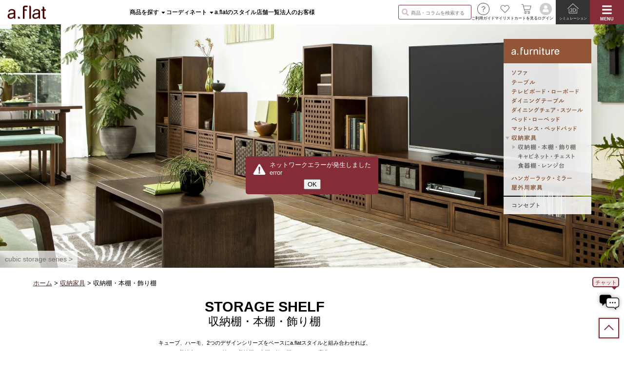

--- FILE ---
content_type: text/html;charset=UTF-8
request_url: https://aflat.asia/a-modern/storage/storage-shelf/index.html
body_size: 145971
content:
<!DOCTYPE html>
<html lang="ja" prefix="og: http://ogp.me/ns# fb: http://ogp.me/ns/fb# g: http://code.google.com/apis/+1button/" class="   ">
<head>
<meta charset="utf-8" />
<meta http-equiv="content-style-type" content="text/css" />
<meta http-equiv="content-script-type" content="text/javascript" />
<meta name="viewport" content="width=970,user-scalable=yes" />

<meta name="sys_ImageServer" content="https://img.aflat.asia" />
<meta name="sys_Info" content="pc" />



<link rel="apple-touch-icon" sizes="180x180" href="https://img.aflat.asia/apple-touch-icon.png" />
<link rel="icon" type="image/png" href="https://img.aflat.asia/favicon-32x32.png" sizes="32x32" />
<link rel="icon" type="image/png" href="https://img.aflat.asia/favicon-16x16.png" sizes="16x16" />
<link rel="manifest" href="/manifest.json" />
<link rel="mask-icon" href="/safari-pinned-tab.svg" color="#7a2e3a" />
<meta name="theme-color" content="#ffffff" />

<link rel="stylesheet" type="text/css" href="https://img.aflat.asia/Resource/common/css/default.css,/common/css/common.css,/_resource/css/sys.common.css,/common/css/global.css,/common/css/component.css,/common/css/parallax.css,/common/css/lightbox-2.7.1.mod.css,1768273724000-5368" media="all" />












<script>
var _rollbarConfig = {
    accessToken: '403737dc949b425dbe93b4478a288506',
    captureUncaught: true,
    captureUnhandledRejections: true,
    payload: {
        environment: 'production',
        // context: 'rollbar/test'
        client: {
          javascript: {
            code_version: '1.0',
            
            // guess_uncaught_frames: true
          }
        }
    },
    ignoredMessages: ["^Script error\.$"]
};
// Rollbar Snippet
!function(r){var e={};function o(n){if(e[n])return e[n].exports;var t=e[n]={i:n,l:!1,exports:{}};return r[n].call(t.exports,t,t.exports,o),t.l=!0,t.exports}o.m=r,o.c=e,o.d=function(r,e,n){o.o(r,e)||Object.defineProperty(r,e,{enumerable:!0,get:n})},o.r=function(r){"undefined"!=typeof Symbol&&Symbol.toStringTag&&Object.defineProperty(r,Symbol.toStringTag,{value:"Module"}),Object.defineProperty(r,"__esModule",{value:!0})},o.t=function(r,e){if(1&e&&(r=o(r)),8&e)return r;if(4&e&&"object"==typeof r&&r&&r.__esModule)return r;var n=Object.create(null);if(o.r(n),Object.defineProperty(n,"default",{enumerable:!0,value:r}),2&e&&"string"!=typeof r)for(var t in r)o.d(n,t,function(e){return r[e]}.bind(null,t));return n},o.n=function(r){var e=r&&r.__esModule?function(){return r.default}:function(){return r};return o.d(e,"a",e),e},o.o=function(r,e){return Object.prototype.hasOwnProperty.call(r,e)},o.p="",o(o.s=0)}([function(r,e,o){"use strict";var n=o(1),t=o(5);_rollbarConfig=_rollbarConfig||{},_rollbarConfig.rollbarJsUrl=_rollbarConfig.rollbarJsUrl||"https://cdn.rollbar.com/rollbarjs/refs/tags/v2.26.4/rollbar.min.js",_rollbarConfig.async=void 0===_rollbarConfig.async||_rollbarConfig.async;var a=n.setupShim(window,_rollbarConfig),l=t(_rollbarConfig);window.rollbar=n.Rollbar,a.loadFull(window,document,!_rollbarConfig.async,_rollbarConfig,l)},function(r,e,o){"use strict";var n=o(2),t=o(3);function a(r){return function(){try{return r.apply(this,arguments)}catch(r){try{console.error("[Rollbar]: Internal error",r)}catch(r){}}}}var l=0;function i(r,e){this.options=r,this._rollbarOldOnError=null;var o=l++;this.shimId=function(){return o},"undefined"!=typeof window&&window._rollbarShims&&(window._rollbarShims[o]={handler:e,messages:[]})}var s=o(4),d=function(r,e){return new i(r,e)},c=function(r){return new s(d,r)};function u(r){return a((function(){var e=this,o=Array.prototype.slice.call(arguments,0),n={shim:e,method:r,args:o,ts:new Date};window._rollbarShims[this.shimId()].messages.push(n)}))}i.prototype.loadFull=function(r,e,o,n,t){var l=!1,i=e.createElement("script"),s=e.getElementsByTagName("script")[0],d=s.parentNode;i.crossOrigin="",i.src=n.rollbarJsUrl,o||(i.async=!0),i.onload=i.onreadystatechange=a((function(){if(!(l||this.readyState&&"loaded"!==this.readyState&&"complete"!==this.readyState)){i.onload=i.onreadystatechange=null;try{d.removeChild(i)}catch(r){}l=!0,function(){var e;if(void 0===r._rollbarDidLoad){e=new Error("rollbar.js did not load");for(var o,n,a,l,i=0;o=r._rollbarShims[i++];)for(o=o.messages||[];n=o.shift();)for(a=n.args||[],i=0;i<a.length;++i)if("function"==typeof(l=a[i])){l(e);break}}"function"==typeof t&&t(e)}()}})),d.insertBefore(i,s)},i.prototype.wrap=function(r,e,o){try{var n;if(n="function"==typeof e?e:function(){return e||{}},"function"!=typeof r)return r;if(r._isWrap)return r;if(!r._rollbar_wrapped&&(r._rollbar_wrapped=function(){o&&"function"==typeof o&&o.apply(this,arguments);try{return r.apply(this,arguments)}catch(o){var e=o;throw e&&("string"==typeof e&&(e=new String(e)),e._rollbarContext=n()||{},e._rollbarContext._wrappedSource=r.toString(),window._rollbarWrappedError=e),e}},r._rollbar_wrapped._isWrap=!0,r.hasOwnProperty))for(var t in r)r.hasOwnProperty(t)&&(r._rollbar_wrapped[t]=r[t]);return r._rollbar_wrapped}catch(e){return r}};for(var p="log,debug,info,warn,warning,error,critical,global,configure,handleUncaughtException,handleAnonymousErrors,handleUnhandledRejection,captureEvent,captureDomContentLoaded,captureLoad".split(","),f=0;f<p.length;++f)i.prototype[p[f]]=u(p[f]);r.exports={setupShim:function(r,e){if(r){var o=e.globalAlias||"Rollbar";if("object"==typeof r[o])return r[o];r._rollbarShims={},r._rollbarWrappedError=null;var l=new c(e);return a((function(){e.captureUncaught&&(l._rollbarOldOnError=r.onerror,n.captureUncaughtExceptions(r,l,!0),e.wrapGlobalEventHandlers&&t(r,l,!0)),e.captureUnhandledRejections&&n.captureUnhandledRejections(r,l,!0);var a=e.autoInstrument;return!1!==e.enabled&&(void 0===a||!0===a||"object"==typeof a&&a.network)&&r.addEventListener&&(r.addEventListener("load",l.captureLoad.bind(l)),r.addEventListener("DOMContentLoaded",l.captureDomContentLoaded.bind(l))),r[o]=l,l}))()}},Rollbar:c}},function(r,e,o){"use strict";function n(r,e,o,n){r._rollbarWrappedError&&(n[4]||(n[4]=r._rollbarWrappedError),n[5]||(n[5]=r._rollbarWrappedError._rollbarContext),r._rollbarWrappedError=null);var t=e.handleUncaughtException.apply(e,n);o&&o.apply(r,n),"anonymous"===t&&(e.anonymousErrorsPending+=1)}r.exports={captureUncaughtExceptions:function(r,e,o){if(r){var t;if("function"==typeof e._rollbarOldOnError)t=e._rollbarOldOnError;else if(r.onerror){for(t=r.onerror;t._rollbarOldOnError;)t=t._rollbarOldOnError;e._rollbarOldOnError=t}e.handleAnonymousErrors();var a=function(){var o=Array.prototype.slice.call(arguments,0);n(r,e,t,o)};o&&(a._rollbarOldOnError=t),r.onerror=a}},captureUnhandledRejections:function(r,e,o){if(r){"function"==typeof r._rollbarURH&&r._rollbarURH.belongsToShim&&r.removeEventListener("unhandledrejection",r._rollbarURH);var n=function(r){var o,n,t;try{o=r.reason}catch(r){o=void 0}try{n=r.promise}catch(r){n="[unhandledrejection] error getting `promise` from event"}try{t=r.detail,!o&&t&&(o=t.reason,n=t.promise)}catch(r){}o||(o="[unhandledrejection] error getting `reason` from event"),e&&e.handleUnhandledRejection&&e.handleUnhandledRejection(o,n)};n.belongsToShim=o,r._rollbarURH=n,r.addEventListener("unhandledrejection",n)}}}},function(r,e,o){"use strict";function n(r,e,o){if(e.hasOwnProperty&&e.hasOwnProperty("addEventListener")){for(var n=e.addEventListener;n._rollbarOldAdd&&n.belongsToShim;)n=n._rollbarOldAdd;var t=function(e,o,t){n.call(this,e,r.wrap(o),t)};t._rollbarOldAdd=n,t.belongsToShim=o,e.addEventListener=t;for(var a=e.removeEventListener;a._rollbarOldRemove&&a.belongsToShim;)a=a._rollbarOldRemove;var l=function(r,e,o){a.call(this,r,e&&e._rollbar_wrapped||e,o)};l._rollbarOldRemove=a,l.belongsToShim=o,e.removeEventListener=l}}r.exports=function(r,e,o){if(r){var t,a,l="EventTarget,Window,Node,ApplicationCache,AudioTrackList,ChannelMergerNode,CryptoOperation,EventSource,FileReader,HTMLUnknownElement,IDBDatabase,IDBRequest,IDBTransaction,KeyOperation,MediaController,MessagePort,ModalWindow,Notification,SVGElementInstance,Screen,TextTrack,TextTrackCue,TextTrackList,WebSocket,WebSocketWorker,Worker,XMLHttpRequest,XMLHttpRequestEventTarget,XMLHttpRequestUpload".split(",");for(t=0;t<l.length;++t)r[a=l[t]]&&r[a].prototype&&n(e,r[a].prototype,o)}}},function(r,e,o){"use strict";function n(r,e){this.impl=r(e,this),this.options=e,function(r){for(var e=function(r){return function(){var e=Array.prototype.slice.call(arguments,0);if(this.impl[r])return this.impl[r].apply(this.impl,e)}},o="log,debug,info,warn,warning,error,critical,global,configure,handleUncaughtException,handleAnonymousErrors,handleUnhandledRejection,_createItem,wrap,loadFull,shimId,captureEvent,captureDomContentLoaded,captureLoad".split(","),n=0;n<o.length;n++)r[o[n]]=e(o[n])}(n.prototype)}n.prototype._swapAndProcessMessages=function(r,e){var o,n,t;for(this.impl=r(this.options);o=e.shift();)n=o.method,t=o.args,this[n]&&"function"==typeof this[n]&&("captureDomContentLoaded"===n||"captureLoad"===n?this[n].apply(this,[t[0],o.ts]):this[n].apply(this,t));return this},r.exports=n},function(r,e,o){"use strict";r.exports=function(r){return function(e){if(!e&&!window._rollbarInitialized){for(var o,n,t=(r=r||{}).globalAlias||"Rollbar",a=window.rollbar,l=function(r){return new a(r)},i=0;o=window._rollbarShims[i++];)n||(n=o.handler),o.handler._swapAndProcessMessages(l,o.messages);window[t]=n,window._rollbarInitialized=!0}}}}]);
// End Rollbar Snippet
</script>


<script src="https://player.vimeo.com/api/player.js" crossorigin="anonymous" async></script>


<script type="text/javascript" src="https://img.aflat.asia/Resource/_resource/lib/global-this-0.4.4.min.js,/common/js/jquery-3.3.1.min.js,/common/js/jquery.rightafter.js,/common/js/jquery.placeholder.2.1.1.js,/common/js/lightbox-2.7.1.mod.js,/common/js/jquery.matchHeight-0.7.2.js,/common/js/skrollr-0.6.30.mod.js,/_resource/lib/mark.js-8.11.1/jquery.mark.min.js,/_resource/js/common/flipsnap-0.6.2-mod.js,/_resource/js/common/flipsnap-0.6.2-vertical.js,/_resource/lib/detectIncognito.1.3.5.min.js,/common/js/jquery.noconflict.js,/_resource/js/common/sys.common.js,/_resource/js/common/sys.gautil.js,/_resource/js/common/sys.yahooads.js,/_resource/js/common/sys.fbutil.js,/_resource/js/common/sys.criteo.js,/_resource/js/common/sys.async.js,/_resource/js/common/sys.accesshistory.js,/_resource/js/common/sys.banner.js,/_resource/js/common/sys.chat.js,/_resource/js/common/form.js,/_resource/js/common/disableBodyScroll.js,/_resource/js/common/customSelect.js,/_resource/js/common/image-flipsnap-list.js,/_resource/js/common/image-flipsnap-itemlist.js,/_resource/js/common/image-flipsnap-vertview.js,/_resource/js/common/image-flipsnap.js,/common/js/aflat.common.js,/common/js/aflat.animation.js,/common/js/aflat.parallax.js,/common/js/aflat.menuList.js,/_resource/js/productSearch.js,1767697292000-1789" crossorigin="anonymous"></script>



<meta name="keywords" content="" />
<meta name="description" content="収納棚・本棚・飾り棚～収納力と魅せる収納スペースを演出～のページです。シンプルであるからこそ、細部まで美しく。a.flat収納棚・本棚・飾り棚シリーズは、直線的なフォルムと、自然素材の温もりがひとつになりました。使う人のためにデザインされた収納力と機能性、どこか優しいアジアンリゾートの空気感。目黒通り、新宿、大阪梅田(グランフロント北館)の３つの店舗には、リゾートの情景を思わせる開放的な空間が広がり、インテリアコーディネートとクオリティを確かめながら収納棚・本棚・飾り棚を選べます。たいせつな人と、たいせつな時間を過ごすために。ずっとつながっていく、a.flatのある暮らし。" />
<title>収納棚・本棚・飾り棚～収納力と魅せる収納スペースを演出～ | a.flat 風が運ぶ、自然の贈りもの - 目黒通り・新宿・大阪梅田(グランフロント北館) - アジアン家具</title>
<script>
//<![CDATA[
/*
  (function(d) {
    var config = {
      kitId: 'vjr6yyr',
      scriptTimeout: 3000,
      async: true
    },
    h=d.documentElement,t=setTimeout(function(){h.className=h.className.replace(/\bwf-loading\b/g,"")+" wf-inactive";},config.scriptTimeout),tk=d.createElement("script"),f=false,s=d.getElementsByTagName("script")[0],a;h.className+=" wf-loading";tk.src='https://use.typekit.net/'+config.kitId+'.js';tk.async=true;tk.onload=tk.onreadystatechange=function(){a=this.readyState;if(f||a&&a!="complete"&&a!="loaded")return;f=true;clearTimeout(t);try{Typekit.load(config)}catch(e){}};s.parentNode.insertBefore(tk,s)
  })(document);
*/
//]]>
</script>
<!-- InstanceBeginEditable name="head" -->
<link rel="stylesheet" type="text/css" href="https://img.aflat.asia/common/css/category.1762060705000-1966.css" media="all">
<link rel="stylesheet" type="text/css" href="https://img.aflat.asia/_resource/lib/splide-4.1.3/css/splide-core.min.1719374732000-1964.css" media="all">
<link rel="stylesheet" type="text/css" href="https://img.aflat.asia/_resource/lib/splide-4.1.3/css/splide.min.1719374732000-5002.css" media="all">
<script type="text/javascript" src="https://img.aflat.asia/_resource/lib/splide-4.1.3/js/splide.min.1719374732000-9803.js"></script>
<script type="text/javascript" src="https://img.aflat.asia/common/js/aflat.category.1747628010000-2683.js"></script>

<!-- InstanceEndEditable -->
<link rel="canonical" href="https://aflat.asia/a-modern/storage/storage-shelf/index.html" />


<meta property="og:type" content="article" />
<meta property="og:title" content="収納棚・本棚・飾り棚～収納力と魅せる収納スペースを演出～ | a.flat 風が運ぶ、自然の贈りもの - 目黒通り・新宿・大阪梅田(グランフロント北館) - アジアン家具" />

<meta property="og:url" content="https://aflat.asia/a-modern/storage/storage-shelf/index.html" />
<meta property="og:site_name" content="a.flat その暮らしに、アジアの風を" />







<meta property="fb:admins" content="100000190101243" />
<meta property="fb:admins" content="1832035783" />
<meta property="fb:admins" content="100003543083043" />



<script>
//<![CDATA[
(function(){
	sys_GoogleAnalytics.init(); // must call before gtag script
})();
//]]>
</script>

<!-- Global site tag (gtag.js) - Google Analytics -->
<script async src="https://www.googletagmanager.com/gtag/js?id=G-N7NZN33CZR" crossorigin="anonymous"></script>
<script>
//<![CDATA[
window.dataLayer = window.dataLayer || [];
function gtag(){ dataLayer.push(arguments); }
(async function(){
	var siteType = 'PC/Tablet';
	if (siteType) sys_GoogleAnalytics.addToDataObj({ 'SiteType': siteType });
	var abTest = sys_Banner.getNewABTest();
	if (abTest) sys_GoogleAnalytics.addToDataObj({ 'ABTest': abTest });
	var contentGroup = sys_GoogleAnalytics.getContentGroup();
	if (contentGroup) sys_GoogleAnalytics.addToDataObj({ 'content_group': contentGroup });
	var dirs = sys_GoogleAnalytics.getDirs();
	if (dirs[0]) sys_GoogleAnalytics.addToDataObj({ 'directory1': dirs[0] });
	if (dirs[1]) sys_GoogleAnalytics.addToDataObj({ 'directory2': dirs[1] });
	if (dirs[2]) sys_GoogleAnalytics.addToDataObj({ 'directory3': dirs[2] });
	if (dirs[3]) sys_GoogleAnalytics.addToDataObj({ 'directory4': dirs[3] });
	var avifSupport = await sys_GoogleAnalytics.getAvifSupport();
	sys_GoogleAnalytics.addToDataObj({
		'user_properties': {
			'avifSupport': avifSupport ? 'true' : 'false'
		}
	});
	//
	gtag('js', new Date());
	// google analytics & google ads
	gtag('config', 'G-N7NZN33CZR', sys_GoogleAnalytics.getConfigPlusDataObj());
	gtag('config', 'AW-994485555', { 'send_page_view': false });
	
})();
//]]>
</script>








<!-- for display -->
<script async src="https://tag.flvcdn.net/lytag.js"></script>
<script>
  window.lyDataLayer = window.lyDataLayer || [];
  function lytag(...args) { lyDataLayer.push(args); }

  lytag({
    type: 'init',
    tagId: '5fad320c-da84-43f4-8e54-8f05f52adf62',
    config: {
      useCookie: true,
      useLocalStorage: true
    }
  });

  lytag({
    type: 'event',
    eventType: 'page_view',
    tagId: '5fad320c-da84-43f4-8e54-8f05f52adf62'
  });

  
</script>

<!-- for search -->
<script async src="https://s.yimg.jp/images/listing/tool/cv/ytag.js"></script>
<script>
window.yjDataLayer = window.yjDataLayer || [];
function ytag() { yjDataLayer.push(arguments); }
ytag({"type":"ycl_cookie", "config":{"ycl_use_non_cookie_storage":true}});
</script>


<!-- Meta Pixel Code -->
<script>
!function(f,b,e,v,n,t,s)
{if(f.fbq)return;n=f.fbq=function(){n.callMethod?
n.callMethod.apply(n,arguments):n.queue.push(arguments)};
if(!f._fbq)f._fbq=n;n.push=n;n.loaded=!0;n.version='2.0';
n.queue=[];t=b.createElement(e);t.async=!0;
t.src=v;s=b.getElementsByTagName(e)[0];
s.parentNode.insertBefore(t,s)}(window, document,'script',
'https://connect.facebook.net/en_US/fbevents.js');
fbq('init', '1567856753807239');
fbq('track', 'PageView');

</script>
<noscript><img height="1" width="1" style="display:none"
src="https://www.facebook.com/tr?id=1567856753807239&ev=PageView&noscript=1"
/></noscript>
<!-- End Meta Pixel Code -->





<!-- criteo loader file -->
<script src="//dynamic.criteo.com/js/ld/ld.js?a=123945" async="true"></script>
<script>
sys_Criteo.setBase("123945", "");

sys_Criteo.trackViewList([ "11981", "11780", "4048" ]);


</script>


<script>
if (sys_ChannelTalk.isEnabledForPage()) {
	(function(){var w=window;if(w.ChannelIO){return w.console.error("ChannelIO script included twice.");}var ch=function(){ch.c(arguments);};ch.q=[];ch.c=function(args){ch.q.push(args);};w.ChannelIO=ch;function l(){if(w.ChannelIOInitialized){return;}w.ChannelIOInitialized=true;var s=document.createElement("script");s.type="text/javascript";s.async=true;s.src="https://cdn.channel.io/plugin/ch-plugin-web.js";var x=document.getElementsByTagName("script")[0];if(x.parentNode){x.parentNode.insertBefore(s,x);}}if(document.readyState==="complete"){l();}else{w.addEventListener("DOMContentLoaded",l);w.addEventListener("load",l);}})();
	ChannelIO('boot', {
		"pluginKey": "45293d1a-2f71-4f32-96ab-160a03a047f1"
	});
}
</script>


<script type="text/javascript">
    (function(c,l,a,r,i,t,y){
        c[a]=c[a]||function(){(c[a].q=c[a].q||[]).push(arguments)};
        t=l.createElement(r);t.async=1;t.src="https://www.clarity.ms/tag/"+i;
        y=l.getElementsByTagName(r)[0];y.parentNode.insertBefore(t,y);
    })(window, document, "clarity", "script", "o70awrf3wt");
</script>


<!-- Start of HubSpot Embed Code -->
<script type="text/javascript" id="hs-script-loader" async defer src="//js.hs-scripts.com/47874823.js"></script>
<!-- End of HubSpot Embed Code -->











<!-- autolingual: 18.119.235.26 : null -->

<script src="https://chat.aflat.jp:5443/static/chat.js" crossorigin="anonymous" async data-initial-user-mesg="" data-auto-chat-button="false"></script>
<style>
:root {
	--gChatWin-left: auto;
	--gChatWin-right: 10px;
	--gChatWin-bottom: 10px;
	--gChatWin-width: 320px;
	--gChatWin-height: calc((100dvh - 50px) * 0.9);
}
#gChatBtn { z-index: calc(var(--z-float) + 1); }
#gChatWin { z-index: calc(var(--z-float) + 1); }
</style>
</head>
<body>
<!-- InstanceBeginEditable name="body" -->
<div id="loading"><img src="https://img.aflat.asia/common/img/master/loading.gif" width="54" height="19" alt=""></div>
<div id="gWrapper">
<div id="gHeader2" class="notLoggedIn">
<div id="gAboveHeader"></div>
<div class="container">
<div class="logo"><a href="https://aflat.asia/"><img src="https://img.aflat.asia/common/img/header/logo100a.png" alt="a.flat アジアン家具"></a></div>
<ul class="menu1">
<li data-focus="915537"><a id="gProductMenuBtn" class="withArrow">商品を探す</a></li>
<li><a id="gCoordinateMenuBtn" class="withArrow">コーディネート</a></li>
<li><a href="https://aflat.asia/a-style/index.html" data-gaeventcategory="Navigation" data-gaeventaction="MenuBar" data-gaeventlabel="style" onclick="sys_GoogleAnalytics.trackLinkEvent(this,event);return false;">a.flatのスタイル</a></li>
<li><a href="https://aflat.asia/shop/index.html" data-gaeventcategory="Navigation" data-gaeventaction="MenuBar" data-gaeventlabel="shop" onclick="sys_GoogleAnalytics.trackLinkEvent(this,event);return false;">店舗一覧</a></li>
<li><a href="https://aflat.asia/business/index.html" data-gaeventcategory="Navigation" data-gaeventaction="MenuBar" data-gaeventlabel="business" onclick="sys_GoogleAnalytics.trackLinkEvent(this,event);return false;">法人のお客様</a></li>
</ul>
<ul class="menu2">
<li class="prodSearch"><form id="gHeaderProdSearchForm" action="/product-search/index.html" method="get"><input type="search" name="kw" placeholder="商品・コラムを検索する"></form></li>
<li><a href="https://aflat.asia/support/index.html"><img src="https://img.aflat.asia/common/img/header/btn_support01.png"><span>ご利用ガイド</span></a></li>
<li class="posRel"><a href="https://aflat.asia/purchase/mylist/item/index.html"><img src="https://img.aflat.asia/common/img/header/btn_mylist01.png"><span>マイリスト</span></a><span class="myListNum"></span></li>
<li class="posRel"><a href="https://aflat.asia/purchase/cart/index.html"><img src="https://img.aflat.asia/common/img/header/btn_cart02.png"><span>カートを見る</span></a><span class="cartNum"></span></li>
<li class="hideIfLoggedIn"><a href="https://aflat.asia/member/login/index.html"><img src="https://img.aflat.asia/common/img/header/btn_login01.png"><span>ログイン</span></a></li>
<li class="hideIfNotLoggedIn"><a id="gMemberMenuBtn"><img src="https://img.aflat.asia/common/img/header/btn_member01.png"><span class="loginName"></span></a></li>
<li class="menu2imp">
<ul>
<li class="myroom"><a href="https://aflat.asia/purchase/myroom/index.html" data-gaeventcategory="ToMyRoomTop" data-gaeventaction="FromHeader" onclick="sys_GoogleAnalytics.trackLinkEvent(this,event);return false;"><img src="https://img.aflat.asia/common/img/header/btn_myroom01.png"><span>シミュレーション</span></a></li>
<li class="burger"><a id="gGlobalMenuBtn"><img src="https://img.aflat.asia/common/img/header/btn_burger01.png" class="open"><span class="open">MENU</span><img src="https://img.aflat.asia/common/img/header/btn_burgerclose01.png" class="close"><span class="close">CLOSE</span></a></li>
</ul>
</li>
<li class="netshop">
<a href="tel:0357315663"><img src="https://img.aflat.asia/common/img/ico/ico_phone01.png">03-5731-5663</a>
<span>(平日 10:30-18:00)</span>
</li>
</ul>
</div>
</div>
<div id="gMemberMenu" class="safeElm">
<ul>
<li><a href="https://aflat.asia/member/manage/index.html">メンバー情報更新</a></li>
<li><a href="https://aflat.asia/member/order/index.html">ご注文履歴</a></li>
<li><a href="https://aflat.asia/purchase/cart/index.html">カート</a></li>
<li><a href="https://aflat.asia/purchase/mylist/index.html">マイリスト</a></li>
<li><a href="https://aflat.asia/purchase/myroom/index.html" data-gaeventcategory="ToMyRoomTop" data-gaeventaction="FromAccountMenu" onclick="sys_GoogleAnalytics.trackLinkEvent(this,event);return false;">マイルーム</a></li>
<li><a href="https://aflat.asia/member/logout/index.html">ログアウト</a></li>
</ul>
</div>
<div id="gProductMenu" class="safeElm">
<div class="mgb25 aC hideIfWide"><div class="safeElm"><form action="/product-search/index.html" method="get"><input type="search" name="kw" placeholder="商品・コラムを検索する"></form></div></div>
<div class="hflexg40">
<div class="aModern">
<em><img src="https://img.aflat.asia/common/img/header/title_afurniture01.png" width="128" height="27"><span>家具を探す</span></em>
<div class="hflexg30">
<ul>
<li class="main"><a href="https://aflat.asia/a-modern/sofa/index.html"><span class="naviProdCatIcon"><img src="https://img.aflat.asia/common/img/ico/prodcat/sofa.png"></span>ソファ</a></li>
<li class="sub"><a href="https://aflat.asia/a-modern/sofa/low/index.html">ローソファ</a></li>
<li class="sub"><a href="https://aflat.asia/a-modern/sofa/highback/index.html">ハイバックソファ</a></li>
<li class="sub"><a href="https://aflat.asia/a-modern/sofa/standard/index.html">スタンダードソファ</a></li>
<li class="sub"><a href="https://aflat.asia/a-modern/sofa/compact/index.html">コンパクトソファ</a></li>
<li class="main"><a href="https://aflat.asia/a-modern/table/index.html"><span class="naviProdCatIcon"><img src="https://img.aflat.asia/common/img/ico/prodcat/table.png"></span>テーブル</a></li>
<li class="sub"><a href="https://aflat.asia/a-modern/table/low-table/index.html">ローテーブル・サイドテーブル</a></li>
<li class="sub"><a href="https://aflat.asia/a-modern/table/desk/index.html">デスク・ドレッサー</a></li>
<li class="main"><a href="https://aflat.asia/a-modern/tv-board/index.html"><span class="naviProdCatIcon"><img src="https://img.aflat.asia/common/img/ico/prodcat/tv-board.png"></span>テレビボード・ローボード</a></li>
<li class="main"><a href="https://aflat.asia/a-modern/dining-table/index.html"><span class="naviProdCatIcon"><img src="https://img.aflat.asia/common/img/ico/prodcat/dining-table.png"></span>ダイニングテーブル</a></li>
<li class="sub"><a href="https://aflat.asia/a-modern/dining-table/dining/index.html">ダイニングテーブル</a></li>
<li class="sub"><a href="https://aflat.asia/a-modern/dining-table/low/index.html">ローダイニングテーブル</a></li>
<li class="sub"><a href="https://aflat.asia/a-modern/dining-table/sofa/index.html">ソファダイニングテーブル</a></li>
</ul>
<ul>
<li class="main"><a href="https://aflat.asia/a-modern/chair/index.html"><span class="naviProdCatIcon"><img src="https://img.aflat.asia/common/img/ico/prodcat/chair.png"></span>ダイニングチェア・スツール</a></li>
<li class="main"><a href="https://aflat.asia/a-modern/bed/index.html"><span class="naviProdCatIcon"><img src="https://img.aflat.asia/common/img/ico/prodcat/bed.png"></span>ベッド・ローベッド</a></li>
<li class="main"><a href="https://aflat.asia/a-modern/mattress/index.html"><span class="naviProdCatIcon"><img src="https://img.aflat.asia/common/img/ico/prodcat/mattress.png"></span>マットレス・ベッドパッド</a></li>
<li class="main"><a href="https://aflat.asia/a-modern/storage/index.html"><span class="naviProdCatIcon"><img src="https://img.aflat.asia/common/img/ico/prodcat/storage.png"></span>収納家具</a></li>
<li class="sub"><a href="https://aflat.asia/a-modern/storage/storage-shelf/index.html">収納棚・本棚・飾り棚</a></li>
<li class="sub"><a href="https://aflat.asia/a-modern/storage/cabinet/index.html">キャビネット・チェスト</a></li>
<li class="sub"><a href="https://aflat.asia/a-modern/storage/kitchen/index.html">食器棚・レンジ台</a></li>
<li class="main"><a href="https://aflat.asia/a-modern/other-furniture/index.html"><span class="naviProdCatIcon"><img src="https://img.aflat.asia/common/img/ico/prodcat/other-furniture.png"></span>ハンガーラック・ミラー</a></li>
<li class="main"><a href="https://aflat.asia/a-modern/garden-furniture/index.html"><span class="naviProdCatIcon"><img src="https://img.aflat.asia/common/img/ico/prodcat/garden-furniture.png"></span>屋外用家具</a></li>
</ul>
</div>
</div>
<div class="aSelect">
<em><img src="https://img.aflat.asia/common/img/header/title_aselect01.png" width="97" height="27"><span>インテリア雑貨を探す</span></em>
<ul>
<li class="main"><a href="https://aflat.asia/a-select/fabric/index.html"><span class="naviProdCatIcon"><img src="https://img.aflat.asia/common/img/ico/prodcat/fabric.png"></span>ファブリック</a></li>
<li class="sub"><a href="https://aflat.asia/a-select/fabric/cushion/index.html">クッションカバー</a></li>
<li class="sub"><a href="https://aflat.asia/a-select/fabric/sofa/index.html">ソファカバー</a></li>
<li class="sub"><a href="https://aflat.asia/a-select/fabric/chair/index.html">チェアカバー</a></li>
<li class="sub"><a href="https://aflat.asia/a-select/fabric/other/index.html">その他ファブリック</a></li>
<li class="main"><a href="https://aflat.asia/a-select/rug/index.html"><span class="naviProdCatIcon"><img src="https://img.aflat.asia/common/img/ico/prodcat/rug.png"></span>ラグ・カーペット</a></li>
<li class="main"><a href="https://aflat.asia/a-select/order-curtain/index.html"><span class="naviProdCatIcon"><img src="https://img.aflat.asia/common/img/ico/prodcat/order-curtain.png"></span>カーテン</a></li>
<li class="main"><a href="https://aflat.asia/a-select/bed-clothes/index.html"><span class="naviProdCatIcon"><img src="https://img.aflat.asia/common/img/ico/prodcat/bed-clothes.png"></span>寝具・布団</a></li>
<li class="sub"><a href="https://aflat.asia/a-select/bed-clothes/comforter/index.html">掛け布団・毛布・枕</a></li>
<li class="sub"><a href="https://aflat.asia/a-select/bed-clothes/cover/index.html">布団カバー</a></li>
<li class="sub"><a href="https://aflat.asia/a-select/bed-clothes/other/index.html">ベッドスプレッド&amp;スロー</a></li>
<li class="main"><a href="https://aflat.asia/a-select/light/index.html"><span class="naviProdCatIcon"><img src="https://img.aflat.asia/common/img/ico/prodcat/light.png"></span>照明器具</a></li>
<li class="sub"><a href="https://aflat.asia/a-select/light/pendant-light/index.html">天井照明</a></li>
<li class="sub"><a href="https://aflat.asia/a-select/light/floor-lamp/index.html">フロアランプ</a></li>
<li class="sub"><a href="https://aflat.asia/a-select/light/table-lamp/index.html">テーブルランプ</a></li>
<li class="main"><a href="https://aflat.asia/a-select/goods/index.html"><span class="naviProdCatIcon"><img src="https://img.aflat.asia/common/img/ico/prodcat/goods.png"></span>壁飾り・インテリアアート</a></li>
</ul>
</div>
</div>
</div>
<div id="gCoordinateMenu" class="safeElm">
<div class="mgb25 aC hideIfWide"><div class="safeElm"><form action="/product-search/index.html" method="get"><input type="search" name="kw" placeholder="商品・コラムを検索する"></form></div></div>
<div class="hflexg40">
<ul>
<li class="main"><a href="https://aflat.asia/coordinate/case-study/index.html">インテリア実例を探す</a></li>
<li class="main"><a href="https://aflat.asia/coordinate/service/index.html">無料コーディネートサービス</a></li>
<li class="main"><a href="https://aflat.asia/purchase/myroom/index.html">3D家具配置シミュレーション</a></li>
<li class="main"><a href="https://aflat.asia/article/index.html">インテリアコラムを探す</a></li>
<li class="main"><a href="https://aflat.asia/business/index.html">法人様窓口</a></li>
<li class="sub"><a href="https://aflat.asia/business/index.html">法人様窓口</a></li>
<li class="sub"><a href="https://aflat.asia/business/case-study/index.html">コーディネート実例</a></li>
<li class="sub"><a href="https://aflat.asia/business/service/index.html">コーディネート相談</a></li>
</ul>
<ul>
<li class="main"><a href="https://aflat.asia/coordinate/guide/index.html">お部屋作りガイド</a></li>
<li class="sub"><a href="https://aflat.asia/coordinate/guide/layout-plan/index.html">はじめてのレイアウト計画</a></li>
<li class="sub"><a href="https://aflat.asia/coordinate/guide/interior-plan/index.html">おしゃれなインテリア計画</a></li>
<li class="sub"><a href="https://aflat.asia/coordinate/guide/single-life/index.html">一人暮らしの部屋の作り方</a></li>
<li class="sub"><a href="https://aflat.asia/coordinate/guide/couple-life/index.html">二人暮らしの部屋の作り方</a></li>
<li class="sub"><a href="https://aflat.asia/coordinate/guide/living/index.html">おしゃれなリビング特集</a></li>
<li class="sub"><a href="https://aflat.asia/coordinate/guide/dining-kitchen/index.html">ダイニングキッチン特集</a></li>
<li class="sub"><a href="https://aflat.asia/coordinate/guide/bedroom/index.html">おしゃれな寝室特集</a></li>
<li class="sub"><a href="https://aflat.asia/coordinate/guide/color-coordinate/index.html">カラーコーディネート基礎編</a></li>
<li class="sub"><a href="https://aflat.asia/coordinate/guide/feng-shui/index.html">風水×インテリアの活用ガイド</a></li>
<li class="sub"><a href="https://aflat.asia/coordinate/guide/sea/index.html">海を感じる部屋作り</a></li>
<li class="sub"><a href="https://aflat.asia/coordinate/guide/asian-style/index.html">アジアンテイストな部屋作り</a></li>
<li class="sub"><a href="https://aflat.asia/coordinate/guide/garden-furniture/index.html">屋外家具の選び方</a></li>
</ul>
<ul>
<li class="main"><a href="https://aflat.asia/coordinate/hint/index.html">家具･インテリア選びのヒント</a></li>
<li class="sub"><a href="https://aflat.asia/coordinate/hint/sofa/concept/index.html">a.flatソファ特集</a></li>
<li class="sub"><a href="https://aflat.asia/coordinate/hint/diningroom/index.html">ダイニングルーム特集</a></li>
<li class="sub"><a href="https://aflat.asia/coordinate/hint/storage/index.html">収納家具特集</a></li>
<li class="sub"><a href="https://aflat.asia/coordinate/hint/bedroom/index.html">ベッドルームガイド</a></li>
<li class="sub"><a href="https://aflat.asia/coordinate/hint/curtain/index.html">カーテンの選び方</a></li>
<li class="sub"><a href="https://aflat.asia/coordinate/hint/material/index.html">家具の素材/塗装の知識</a></li>
<li class="sub"><a href="https://aflat.asia/coordinate/hint/repair-maint/index.html">家具修理・メンテ特集</a></li>
</ul>
</div>
</div>
<div id="gAStyleMenu" class="safeElm">
<div class="mgb25 aC hideIfWide"><div class="safeElm"><form action="/product-search/index.html" method="get"><input type="search" name="kw" placeholder="商品・コラムを検索する"><input type="submit" value="検索"></form></div></div>
<div class="hflexg40">
<ul>
<li class="main"><a href="https://aflat.asia/a-style/index.html#style">a.flatスタイル</a></li>
<li class="sub2"><a href="https://aflat.asia/a-style/style/earth-colors/index.html">アースカラーズ</a></li>
<li class="sub2"><a href="https://aflat.asia/a-style/style/wood-brown/index.html">ウッドブラウン</a></li>
<li class="sub2"><a href="https://aflat.asia/a-style/style/cloud-gray/index.html">クラウドグレー</a></li>
<li class="sub2"><a href="https://aflat.asia/a-style/style/island-colors/index.html">アイランドカラーズ</a></li>
<li class="sub2"><a href="https://aflat.asia/a-style/style/island-blue/index.html">アイランドブルー</a></li>
<li class="sub2"><a href="https://aflat.asia/a-style/style/seaside-blue/index.html">シーサイドブルー</a></li>
<li class="sub2"><a href="https://aflat.asia/a-style/style/forest-green/index.html">フォレストグリーン</a></li>
<li class="sub2"><a href="https://aflat.asia/a-style/style/garden-green/index.html">ガーデングリーン</a></li>
<li class="sub2"><a href="https://aflat.asia/a-style/style/flower-purple/index.html">フラワーパープル</a></li>
<li class="sub2"><a href="https://aflat.asia/a-style/style/sunset-red/index.html">サンセットレッド</a></li>
<li class="main"><a href="https://aflat.asia/a-style/fabric/index.html">ファブリック・カラーコーデ</a></li>
</ul>
<ul>
<li class="main"><a href="https://aflat.asia/a-style/index.html#room">4つのルーム</a></li>
<li class="sub"><a href="https://aflat.asia/a-style/room/living-room/index.html">リビングルーム</a></li>
<li class="sub"><a href="https://aflat.asia/a-style/room/dining-room/index.html">ダイニングルーム</a></li>
<li class="sub"><a href="https://aflat.asia/a-style/room/bed-room/index.html">ベッドルーム</a></li>
<li class="sub"><a href="https://aflat.asia/a-style/room/other-room/index.html">その他ルーム</a></li>
<li class="main"><a href="https://aflat.asia/scm/index.html">モノづくり</a></li>
<li class="sub"><a href="https://aflat.asia/scm/safety/index.html">高い品質を保つために</a></li>
<li class="sub"><a href="https://aflat.asia/scm/original/index.html">オリジナルデザイン</a></li>
<li class="sub"><a href="https://aflat.asia/scm/maintenance/index.html">メンテナンス保証</a></li>
<li class="sub"><a href="https://aflat.asia/scm/guarantee/index.html">安心の5年保証</a></li>
<li class="sub"><a href="https://aflat.asia/scm/manufacturing-sofa/index.html">ソファづくり</a></li>
<li class="sub"><a href="https://aflat.asia/scm/delivery-service/index.html">商品のお届け</a></li>
</ul>
</div>
</div>
<div id="gMenuListBody" class="clearfix safeElm">
<div id="gMenuListLeft" class="clearfix">
<div id="gProdSearch" class="safeElm">
<form method="get" id="gProdSearchForm" action="/product-search/index.html">
<input type="search" name="kw" value="" class="text01" placeholder="商品・コラムを検索する">
</form>
</div>
<div class="menuCol">
<p id="gMenuAStyleTitle"><a href="https://aflat.asia/a-style/index.html" class="sprite"><img src="https://img.aflat.asia/common/img/sprite/header01.png" alt="a.style" width="370" height="227"></a></p>
<ul id="gMenuAStyle">
<li><a href="https://aflat.asia/a-style/index.html#style">● a.flatスタイル</a>
<ul class="menuListSub">
<li><a href="https://aflat.asia/a-style/style/earth-colors/index.html">アースカラーズ</a></li>
<li><a href="https://aflat.asia/a-style/style/wood-brown/index.html">ウッドブラウン</a></li>
<li><a href="https://aflat.asia/a-style/style/cloud-gray/index.html">クラウドグレー</a></li>
<li><a href="https://aflat.asia/a-style/style/island-colors/index.html">アイランドカラーズ</a></li>
<li><a href="https://aflat.asia/a-style/style/island-blue/index.html">アイランドブルー</a></li>
<li><a href="https://aflat.asia/a-style/style/seaside-blue/index.html">シーサイドブルー</a></li>
<li><a href="https://aflat.asia/a-style/style/forest-green/index.html">フォレストグリーン</a></li>
<li><a href="https://aflat.asia/a-style/style/garden-green/index.html">ガーデングリーン</a></li>
<li><a href="https://aflat.asia/a-style/style/flower-purple/index.html">フラワーパープル</a></li>
<li><a href="https://aflat.asia/a-style/style/sunset-red/index.html">サンセットレッド</a></li>
</ul>
</li>
<li><a href="https://aflat.asia/a-style/index.html#room">● 4つのルーム</a>
<ul class="menuListSub">
<li><a href="https://aflat.asia/a-style/room/living-room/index.html">リビングルーム</a></li>
<li><a href="https://aflat.asia/a-style/room/dining-room/index.html">ダイニングルーム</a></li>
<li><a href="https://aflat.asia/a-style/room/bed-room/index.html">ベッドルーム</a></li>
<li><a href="https://aflat.asia/a-style/room/other-room/index.html">その他ルーム</a></li>
</ul>
</li>
<li><a href="https://aflat.asia/a-style/fabric/index.html">● ファブリック・カラーコーデ</a></li>
</ul>
<hr>
<ul id="gMenuScm">
<li><a href="https://aflat.asia/scm/index.html">モノづくり</a>
<ul class="menuListSub">
<li><a href="https://aflat.asia/scm/safety/index.html">高い品質を保つために</a></li>
<li><a href="https://aflat.asia/scm/original/index.html">オリジナルデザイン</a></li>
<li><a href="https://aflat.asia/scm/maintenance/index.html">メンテナンス保証</a></li>
<li><a href="https://aflat.asia/scm/guarantee/index.html">安心の5年保証</a></li>
<li><a href="https://aflat.asia/scm/manufacturing-sofa/index.html">ソファづくり</a></li>
<li><a href="https://aflat.asia/scm/delivery-service/index.html">商品のお届け</a></li>
</ul>
</li>
</ul>
</div>
<div class="menuCol">
<p id="gMenuAFurnitureTitle"><a href="https://aflat.asia/#aModern" class="sprite"><img src="https://img.aflat.asia/common/img/sprite/header01.png" alt="a.furniture" width="370" height="227"></a></p>
<ul id="gMenuAFurniture">
<li><a href="https://aflat.asia/a-modern/sofa/index.html">● ソファ</a>
<ul class="menuListSub">
<li><a href="https://aflat.asia/a-modern/sofa/low/index.html">ローソファ</a></li>
<li><a href="https://aflat.asia/a-modern/sofa/highback/index.html">ハイバックソファ</a></li>
<li><a href="https://aflat.asia/a-modern/sofa/standard/index.html">スタンダードソファ</a></li>
<li><a href="https://aflat.asia/a-modern/sofa/compact/index.html">コンパクトソファ</a></li>
</ul>
</li>
<li><a href="https://aflat.asia/a-modern/table/index.html">● テーブル</a>
<ul class="menuListSub">
<li><a href="https://aflat.asia/a-modern/table/low-table/index.html">ローテーブル・サイドテーブル</a></li>
<li><a href="https://aflat.asia/a-modern/table/desk/index.html">デスク・ドレッサー</a></li>
</ul>
</li>
<li><a href="https://aflat.asia/a-modern/tv-board/index.html">● テレビボード・ローボード</a></li>
<li><a href="https://aflat.asia/a-modern/dining-table/index.html">● ダイニングテーブル</a>
<ul class="menuListSub">
<li><a href="https://aflat.asia/a-modern/dining-table/dining/index.html">ダイニングテーブル</a></li>
<li><a href="https://aflat.asia/a-modern/dining-table/low/index.html">ローダイニングテーブル</a></li>
<li><a href="https://aflat.asia/a-modern/dining-table/sofa/index.html">ソファダイニングテーブル</a></li>
</ul>
</li>
<li><a href="https://aflat.asia/a-modern/chair/index.html">● ダイニングチェア・スツール</a></li>
<li><a href="https://aflat.asia/a-modern/bed/index.html">● ベッド・ローベッド</a></li>
<li><a href="https://aflat.asia/a-modern/mattress/index.html">● マットレス・ベッドパッド</a></li>
<li><a href="https://aflat.asia/a-modern/storage/index.html">● 収納家具</a>
<ul class="menuListSub">
<li><a href="https://aflat.asia/a-modern/storage/storage-shelf/index.html">収納棚・本棚・飾り棚</a></li>
<li><a href="https://aflat.asia/a-modern/storage/cabinet/index.html">キャビネット・チェスト</a></li>
<li><a href="https://aflat.asia/a-modern/storage/kitchen/index.html">食器棚・レンジ台</a></li>
</ul>
</li>
<li><a href="https://aflat.asia/a-modern/other-furniture/index.html">● ハンガーラック・ミラー</a></li>
<li><a href="https://aflat.asia/a-modern/garden-furniture/index.html">● 屋外用家具</a></li>
</ul>
</div>
<div class="menuCol">
<p id="gMenuASelectTitle"><a href="https://aflat.asia/#aSelect" class="sprite"><img src="https://img.aflat.asia/common/img/sprite/header01.png" alt="a.select" width="370" height="227"></a></p>
<ul id="gMenuASelect">
<li><a href="https://aflat.asia/a-select/fabric/index.html">● ファブリック</a>
<ul class="menuListSub">
<li><a href="https://aflat.asia/a-select/fabric/cushion/index.html">クッションカバー</a></li>
<li><a href="https://aflat.asia/a-select/fabric/sofa/index.html">ソファカバー</a></li>
<li><a href="https://aflat.asia/a-select/fabric/chair/index.html">チェアカバー</a></li>
<li><a href="https://aflat.asia/a-select/fabric/other/index.html">その他ファブリック</a></li>
</ul>
</li>
<li><a href="https://aflat.asia/a-select/rug/index.html">● ラグ・カーペット</a></li>
<li><a href="https://aflat.asia/a-select/order-curtain/index.html">● カーテン</a></li>
<li><a href="https://aflat.asia/a-select/bed-clothes/index.html">● 寝具・布団</a>
<ul class="menuListSub">
<li><a href="https://aflat.asia/a-select/bed-clothes/comforter/index.html">掛け布団・毛布・枕</a></li>
<li><a href="https://aflat.asia/a-select/bed-clothes/cover/index.html">布団カバー</a></li>
<li><a href="https://aflat.asia/a-select/bed-clothes/other/index.html">ベッドスプレッド&amp;スロー</a></li>
</ul>
</li>
<li><a href="https://aflat.asia/a-select/light/index.html">● 照明器具</a>
<ul class="menuListSub">
<li><a href="https://aflat.asia/a-select/light/pendant-light/index.html">天井照明</a></li>
<li><a href="https://aflat.asia/a-select/light/floor-lamp/index.html">フロアランプ</a></li>
<li><a href="https://aflat.asia/a-select/light/table-lamp/index.html">テーブルランプ</a></li>
</ul>
</li>
<li><a href="https://aflat.asia/a-select/goods/index.html">● 壁飾り・インテリアアート</a></li>
</ul>
<hr>
<ul id="gMenuShop">
<li><a href="https://aflat.asia/shop/index.html">店舗情報</a>
<ul>
<li><a href="https://aflat.asia/shop/meguro/index.html">目黒通り本店</a></li>
<li><a href="https://aflat.asia/shop/shinjuku/index.html">新宿店</a></li>
<li><a href="https://aflat.asia/shop/umeda/index.html">大阪梅田店</a></li>
</ul>
</li>
<li><a href="https://aflat.asia/about-us/index.html">会社概要</a></li>
</ul>
</div>
<div class="menuCol">
<p id="gMenuCoordinateTitle"><a href="https://aflat.asia/#cCoordinate">コーディネート</a></p>
<ul id="gMenuCoordinate">
<li><a href="https://aflat.asia/coordinate/case-study/index.html">● インテリア実例を探す</a></li>
<li><a href="https://aflat.asia/coordinate/service/index.html">● 無料コーディネートサービス</a></li>
<li><a href="https://aflat.asia/article/index.html">● インテリアコラムを探す</a></li>
<li><a href="https://aflat.asia/coordinate/guide/index.html">● お部屋作りガイド</a></li>
<ul class="menuListSub">
<li><a href="https://aflat.asia/coordinate/guide/layout-plan/index.html">はじめてのレイアウト計画</a></li>
<li><a href="https://aflat.asia/coordinate/guide/interior-plan/index.html">おしゃれなインテリア計画</a></li>
<li><a href="https://aflat.asia/coordinate/guide/single-life/index.html">一人暮らしの部屋の作り方</a></li>
<li><a href="https://aflat.asia/coordinate/guide/couple-life/index.html">二人暮らしの部屋の作り方</a></li>
<li><a href="https://aflat.asia/coordinate/guide/living/index.html">おしゃれなリビング特集</a></li>
<li><a href="https://aflat.asia/coordinate/guide/dining-kitchen/index.html">ダイニングキッチン特集</a></li>
<li><a href="https://aflat.asia/coordinate/guide/bedroom/index.html">おしゃれな寝室特集</a></li>
<li><a href="https://aflat.asia/coordinate/guide/color-coordinate/index.html">カラーコーディネート基礎編</a></li>
<li><a href="https://aflat.asia/coordinate/guide/feng-shui/index.html">風水×インテリアの活用ガイド</a></li>
<li><a href="https://aflat.asia/coordinate/guide/sea/index.html">海を感じる部屋作り</a></li>
<li><a href="https://aflat.asia/coordinate/guide/asian-style/index.html">アジアンテイストな部屋作り</a></li>
<li><a href="https://aflat.asia/coordinate/guide/garden-furniture/index.html">屋外家具の選び方</a></li>
</ul>
<li><a href="https://aflat.asia/coordinate/hint/index.html">● 家具･インテリア選びのヒント</a></li>
<ul class="menuListSub">
<li><a href="https://aflat.asia/coordinate/hint/sofa/concept/index.html">a.flatソファ特集</a></li>
<li><a href="https://aflat.asia/coordinate/hint/diningroom/index.html">ダイニングルーム特集</a></li>
<li><a href="https://aflat.asia/coordinate/hint/storage/index.html">収納家具特集</a></li>
<li><a href="https://aflat.asia/coordinate/hint/bedroom/index.html">ベッドルームガイド</a></li>
<li><a href="https://aflat.asia/coordinate/hint/curtain/index.html">カーテンの選び方</a></li>
<li><a href="https://aflat.asia/coordinate/hint/material/index.html">家具の素材/塗装の知識</a></li>
<li><a href="https://aflat.asia/coordinate/hint/repair-maint/index.html">家具修理・メンテ特集</a></li>
</ul>
<li><a href="https://aflat.asia/business/index.html">● 法人様窓口</a></li>
</ul>
</div>
</div>
<div id="gMenuListRight" class="clearfix">
<div class="cNetshopMenu">
<a href="https://aflat.asia/coordinate/guide/cs/index.html" class="image c01">ネットショップ<br>お問い合わせ＆サポート</a>
<span class="intro"><a href="https://aflat.asia/coordinate/guide/cs/index.html">ネットスタッフ・サービスの紹介</a>＞</span>
<span class="tel">TEL　<a href="tel:03-5731-5663">03-5731-5663</a></span>
<a href="https://aflat.asia/inquiry/index.html" class="form">お問い合わせフォーム ＞</a>
<span class="time">窓口 10:30-18:00 (土日祝定休)</span>
</div>
<div id="gMyRoom"><a href="https://aflat.asia/purchase/myroom/index.html" class="sprite" data-gaeventcategory="ToMyRoomTop" data-gaeventaction="FromGlobalMenu" onclick="sys_GoogleAnalytics.trackLinkEvent(this,event);return false;"><img src="https://img.aflat.asia/common/img/sprite/header01.png" alt="マイルーム" width="370" height="227"></a></div>
<div class="metaCol">
<dl>
<dt>● おすすめコンテンツ</dt>
<dd><a href="https://aflat.asia/member/mail-magazine/index.html" class="mailmagazine"><span class="sprite"><img src="https://img.aflat.asia/common/img/sprite/header01.png" width="370" height="227"></span>ニュースレター(特典付き)</a></dd>
<dd><a href="https://aflat.asia/catalog/index.html" class="catalog"><span class="sprite"><img src="https://img.aflat.asia/common/img/sprite/header01.png" width="370" height="227"></span>カタログプレゼント</a></dd>
<dd><a href="https://aflat.asia/article/index.html" class="column"><span class="sprite"><img src="https://img.aflat.asia/common/img/sprite/header01.png" width="370" height="227"></span>コラム</a></dd>
</dl>
</div>
<div class="metaCol">
<dl class="informationList">
<dt><a href="https://aflat.asia/information/index.html">● お知らせ一覧 ＞</a></dt>
<dd><a href="https://aflat.asia/article/8733/index.html">[無料]新作カタログリリース</a></dd>
<dd><a href="https://aflat.asia/coordinate/case-study/index.html">【12/27up】インテリア実例</a></dd>
<dd><a href="https://aflat.asia/article/index.html">【12/9up】インテリアコラム</a></dd>
<dd><a href="https://aflat.asia/coordinate/guide/cs/news/index.html">送料無料サービス【ニュースレター特典】</a></dd>
<dd><a href="https://aflat.asia/information/campaign/outlet/index.html">アウトレット販売中</a></dd>
</dl>
</div>
</div>
</div>

<div id="gContainer" class="aModern">
<div class="nBlock cTopPart">
<div class="nBlockInner notForWide">
<div class="image relative">
<img src="https://img.aflat.asia/a-modern/storage/img/bg_picC01.jpg" width="3100" height="1000" alt="収納棚・本棚・飾り棚 ～アジアン家具～">
<a href="https://aflat.asia/coordinate/hint/storage/cube/index.html" class="link">cubic storage series &gt;</a>
</div>
<div class="gSide forWide">
<div id="cNaviModern" class="cSideNavi2">
<h3><a href="https://aflat.asia/#aModern"><img src="https://img.aflat.asia/common/img/sprite/navside01d.png?a" alt="a.furniture"></a></h3>
<div class="lNavi">
<ul>
<li class="vspc9"></li>
<li id="cNaviModern01"><a href="https://aflat.asia/a-modern/sofa/index.html"><img src="https://img.aflat.asia/common/img/sprite/navside01d.png?a" alt="ソファ"></a>
<ul class="lNaviSub">
<li id="cNaviModern01Sub01"><a href="https://aflat.asia/a-modern/sofa/low/index.html"><img src="https://img.aflat.asia/common/img/sprite/navside01d.png?a" alt="ローソファ"></a></li>
<li id="cNaviModern01Sub02"><a href="https://aflat.asia/a-modern/sofa/highback/index.html"><img src="https://img.aflat.asia/common/img/sprite/navside01d.png?a" alt="ハイバックソファ"></a></li>
<li id="cNaviModern01Sub03"><a href="https://aflat.asia/a-modern/sofa/standard/index.html"><img src="https://img.aflat.asia/common/img/sprite/navside01d.png?a" alt="スタンダードソファ"></a></li>
<li id="cNaviModern01Sub04"><a href="https://aflat.asia/a-modern/sofa/compact/index.html"><img src="https://img.aflat.asia/common/img/sprite/navside01d.png?a" alt="コンパクトソファ"></a></li>
<li class="vspc5"></li>
</ul>
</li>
<li id="cNaviModern02"><a href="https://aflat.asia/a-modern/table/index.html"><img src="https://img.aflat.asia/common/img/sprite/navside01d.png?a" alt="テーブル"></a>
<ul class="lNaviSub">
<li id="cNaviModern02Sub01"><a href="https://aflat.asia/a-modern/table/low-table/index.html"><img src="https://img.aflat.asia/common/img/sprite/navside01d.png?a" alt="ローテーブル"></a></li>
<li id="cNaviModern02Sub02"><a href="https://aflat.asia/a-modern/table/desk/index.html"><img src="https://img.aflat.asia/common/img/sprite/navside01d.png?a" alt="デスク・ドレッサー"></a></li>
<li class="vspc5"></li>
</ul>
</li><li id="cNaviModern03"><a href="https://aflat.asia/a-modern/tv-board/index.html"><img src="https://img.aflat.asia/common/img/sprite/navside01d.png?a" alt="テレビ台"></a></li>
<li id="cNaviModern04"><a href="https://aflat.asia/a-modern/dining-table/index.html"><img src="https://img.aflat.asia/common/img/sprite/navside01d.png?a" alt="ダイニングテーブル"></a>
<ul class="lNaviSub">
<li id="cNaviModern04Sub01"><a href="https://aflat.asia/a-modern/dining-table/dining/index.html"><img src="https://img.aflat.asia/common/img/sprite/navside01d.png?a" alt="ダイニングテーブル"></a></li>
<li id="cNaviModern04Sub02"><a href="https://aflat.asia/a-modern/dining-table/low/index.html"><img src="https://img.aflat.asia/common/img/sprite/navside01d.png?a" alt="ローダイニングテーブル"></a></li>
<li id="cNaviModern04Sub03"><a href="https://aflat.asia/a-modern/dining-table/sofa/index.html"><img src="https://img.aflat.asia/common/img/sprite/navside01d.png?a" alt="ソファダイニングテーブル"></a></li>
<li class="vspc5"></li>
</ul>
</li>
<li id="cNaviModern05"><a href="https://aflat.asia/a-modern/chair/index.html"><img src="https://img.aflat.asia/common/img/sprite/navside01d.png?a" alt="椅子"></a></li>
<li id="cNaviModern06"><a href="https://aflat.asia/a-modern/bed/index.html"><img src="https://img.aflat.asia/common/img/sprite/navside01d.png?a" alt="ベッド"></a></li>
<li id="cNaviModern07"><a href="https://aflat.asia/a-modern/mattress/index.html"><img src="https://img.aflat.asia/common/img/sprite/navside01d.png?a" alt="マットレス"></a></li>
<li id="cNaviModern08"><a href="https://aflat.asia/a-modern/storage/index.html"><img src="https://img.aflat.asia/common/img/sprite/navside01d.png?a" alt="収納家具"></a>
<ul class="lNaviSub">
<li id="cNaviModern08Sub01"><a href="https://aflat.asia/a-modern/storage/storage-shelf/index.html"><img src="https://img.aflat.asia/common/img/sprite/navside01d.png?a" alt="収納棚・本棚"></a></li>
<li id="cNaviModern08Sub02"><a href="https://aflat.asia/a-modern/storage/cabinet/index.html"><img src="https://img.aflat.asia/common/img/sprite/navside01d.png?a" alt="キャビネット"></a></li>
<li id="cNaviModern08Sub03"><a href="https://aflat.asia/a-modern/storage/kitchen/index.html"><img src="https://img.aflat.asia/common/img/sprite/navside01d.png?a" alt="食器棚・レンジ台"></a></li>
<li class="vspc5"></li>
</ul>
</li>
<li id="cNaviModern09"><a href="https://aflat.asia/a-modern/other-furniture/index.html"><img src="https://img.aflat.asia/common/img/sprite/navside01d.png?a" alt="ハンガーラック・鏡"></a></li>
<li id="cNaviModern10"><a href="https://aflat.asia/a-modern/garden-furniture/index.html"><img src="https://img.aflat.asia/common/img/sprite/navside01d.png?a" alt="屋外用家具"></a></li>
<li class="vspc8"></li>
</ul>
<ul>
<li class="vspc7"></li>
<li id="cNaviModern11"><a href="javascript:aToggle('#cModernAbout');"><img src="https://img.aflat.asia/common/img/sprite/navside01d.png?a" alt="コンセプト"></a></li>
<li class="vspc6"></li>
</ul>
</div>
</div>

<div id="gCampaign"></div>

</div>
<script type="text/javascript">aYouAreHere("cNaviModern08");aYouAreHere("cNaviModern08Sub01");</script>
</div>
</div>
<div class="nBlock cProdCat">
<div class="nBlockInner">
<div id="gMiniNavi"><a href="https://aflat.asia/">ホーム</a> &gt; <a href="https://aflat.asia/a-modern/storage/index.html">収納家具</a> &gt; 収納棚・本棚・飾り棚</div>
<h1>STORAGE SHELF<span>収納棚・本棚・飾り棚</span></h1>
<p class="mgb30">キューブ、ハーモ、2つのデザインシリーズをベースにa.flatスタイルと組み合わせれば、<br/>収納力もちろん、魅せる収納棚・本棚・飾り棚スペースに変化します。</p>
<div style="position:relative"><div id="stickyFilterTrigger1"></div></div>
<input id="showFilterButton" type="button" value="条件で絞り込み" class="button01">
<input id="pageCategoryId" type="hidden" value="1293">
<div class="gSide"></div>
</div>
</div>
<div class="nBlock cProdRank">
<div class="nBlockInner">
<h2>RANKING<span>人気の収納棚・本棚・飾り棚</span></h2>

<div class="flexCol5">
  
  <a href="https://aflat.asia/a-modern/storage/cabinet/11981/index.html" class="hover">
    <img src="https://img.aflat.asia/uploaded_image/itm/11/11981_1m.1739745068000-0711.jpg" alt="" width="224" height="160" />
    <span class="name">ハーモ・リビングボード・無垢 (GB)</span>
    
    <span class="reviewInfo" style="--stars-percent: 91%;"><span class="rating">4.5</span><span class="stars"></span><span class="numReviews">(26)</span></span>
    
    <span class="price">99,825円<span class="tax">(税込)～</span></span>
  </a>
  
  <a href="https://aflat.asia/a-modern/storage/storage-shelf/11780/index.html" class="hover">
    <img src="https://img.aflat.asia/uploaded_image/itm/11/11780_2m.1739674228000-9100.jpg" alt="" width="224" height="160" />
    <span class="name">2ユニットキューブv04 (GB)</span>
    
    <span class="reviewInfo" style="--stars-percent: 92%;"><span class="rating">4.6</span><span class="stars"></span><span class="numReviews">(68)</span></span>
    
    <span class="price">51,810円<span class="tax">(税込)</span></span>
  </a>
  
  <a href="https://aflat.asia/a-modern/storage/storage-shelf/4048/index.html" class="hover">
    <img src="https://img.aflat.asia/uploaded_image/itm/4/4048_6m.1739508069000-4784.jpg" alt="" width="224" height="160" />
    <span class="name">ブックシェルフ Hv02</span>
    
    <span class="reviewInfo" style="--stars-percent: 93%;"><span class="rating">4.7</span><span class="stars"></span><span class="numReviews">(70)</span></span>
    
    <span class="price">83,666円<span class="tax">(税込)</span></span>
  </a>
  
  <a href="https://aflat.asia/a-modern/storage/storage-shelf/11987/index.html" class="hover">
    <img src="https://img.aflat.asia/uploaded_image/itm/11/11987_1m.1739745183000-1848.jpg" alt="" width="224" height="160" />
    <span class="name">ハーモ・リビングシェルフ・無垢 (GB)</span>
    
    <span class="reviewInfo" style="--stars-percent: 93%;"><span class="rating">4.6</span><span class="stars"></span><span class="numReviews">(19)</span></span>
    
    <span class="price">128,282円<span class="tax">(税込)～</span></span>
  </a>
  
  <a href="https://aflat.asia/a-modern/storage/storage-shelf/11779/index.html" class="hover">
    <img src="https://img.aflat.asia/uploaded_image/itm/11/11779_2m.1739674216000-4847.jpg" alt="" width="224" height="160" />
    <span class="name">2ユニットキューブv01 (GB)</span>
    
    <span class="reviewInfo" style="--stars-percent: 92%;"><span class="rating">4.6</span><span class="stars"></span><span class="numReviews">(52)</span></span>
    
    <span class="price">36,322円<span class="tax">(税込)</span></span>
  </a>
  
</div>

<div class="aC mgt30"><a href="https://aflat.asia/a-modern/storage/storage-shelf/search/index.html" class="button01 pdl50 pdr50">一覧を見る＞</a></div>


</div>
</div>
<div class="nBlock">


<script type="text/javascript" src="https://img.aflat.asia/Resource/_resource/js/productCategory-cLineupArea.js,1759801380000-2136"></script>








<!-- #lineupArea -->
<div id="lineupArea" class="newDesign" style="">
<div class="nBlockInner relative">

<!-- .contentsArea -->
<div class="contentsArea">


<div class="lineupIndex mgb35">
<em>SERIES<span>シリーズ</span></em>

<ul>
<li><a href="#prodCat-cubeSeries" class="scroll">キューブ</a></li>

<li><a href="#prodCat-harmoSeries" class="scroll">ハーモ</a></li>

<li><a href="#prodCat-bookShelf" class="scroll">ブックシェルフ</a></li>
</ul>
</div>





<a id="prodCat-cubeSeries" class="offsetAnchor"></a>
<div class="lineupSect clearfix">
<div class="sectImg"><img src="https://img.aflat.asia/a-modern/storage/storage-shelf/img/series-cube.jpg?a"/><a href="https://aflat.asia/coordinate/case-study/3146/index.html?liid=14543">cloud gray case &gt;</a></div>
<h2 class="type04">キューブ・ 収納棚・本棚シリーズ</h2>
<div class="mgb20">アッシュ無垢材ならではの素材感とデザイン、サイズや形が自由自在に変えられるユニット式の拡張性が魅力のキューブシリーズ。収納棚・本棚としてはもちろん、飾り棚、サイドテーブル、ローボード、間仕切り収納など様々な用途に使える収納棚・本棚シリーズです。<a href="https://aflat.asia/coordinate/hint/storage/cube/index.html" class="recommendLabel"><span>【特集】キューブシリーズ収納</span></a></div>
</div>






<div class="separate col03"><div class="separateInner">





















<div class="col clearfix">
  <p class="photo">
    
    <a href="https://aflat.asia/a-modern/storage/storage-shelf/11777/index.html"><img src="https://img.aflat.asia/uploaded_image/itm/11/11777_121m.1739623561000-6161.jpg" alt="1ユニットキューブv01 (GB)" width="224" height="160" /></a>
  </p>
  <div class="tag">
    <div class="info">
      <p class="name" data-mh="itemName1"><a href="https://aflat.asia/a-modern/storage/storage-shelf/11777/index.html">1ユニットキューブv01 (GB)</a></p>
      
      <p class="reviewInfo" style="--stars-percent: 92%;"><a href="https://aflat.asia/a-modern/storage/storage-shelf/11777/index.html"><span class="rating">4.6</span><span class="stars"></span><span class="numReviews">(44)</span></a></p>
      
      <p class="prices"><a href="https://aflat.asia/a-modern/storage/storage-shelf/11777/index.html"><span class="price">21,142円<span class="tax">(税込)</span></span></a></p>
      
      <p class="salesCopy"><a href="https://aflat.asia/a-modern/storage/storage-shelf/11777/index.html">汎用性の高いミニマムなユニット</a></p>
      
    </div>
  </div>
</div>













<div class="col clearfix">
  <p class="photo">
    
    <a href="https://aflat.asia/a-modern/storage/storage-shelf/11778/index.html"><img src="https://img.aflat.asia/uploaded_image/itm/11/11778_121m.1739674198000-8717.jpg" alt="1ユニットキューブv02 (GB)" width="224" height="160" /></a>
  </p>
  <div class="tag">
    <div class="info">
      <p class="name" data-mh="itemName1"><a href="https://aflat.asia/a-modern/storage/storage-shelf/11778/index.html">1ユニットキューブv02 (GB)</a></p>
      
      <p class="reviewInfo" style="--stars-percent: 90%;"><a href="https://aflat.asia/a-modern/storage/storage-shelf/11778/index.html"><span class="rating">4.5</span><span class="stars"></span><span class="numReviews">(43)</span></a></p>
      
      <p class="prices"><a href="https://aflat.asia/a-modern/storage/storage-shelf/11778/index.html"><span class="price">35,992円<span class="tax">(税込)</span></span></a></p>
      
      <p class="salesCopy"><a href="https://aflat.asia/a-modern/storage/storage-shelf/11778/index.html">引き出し付きの１マス収納</a></p>
      
    </div>
  </div>
</div>













<div class="col clearfix">
  <p class="photo">
    
    <a href="https://aflat.asia/a-modern/storage/storage-shelf/11779/index.html"><img src="https://img.aflat.asia/uploaded_image/itm/11/11779_121m.1739674216000-3442.jpg" alt="2ユニットキューブv01 (GB)" width="224" height="160" /></a>
  </p>
  <div class="tag">
    <div class="info">
      <p class="name" data-mh="itemName1"><a href="https://aflat.asia/a-modern/storage/storage-shelf/11779/index.html">2ユニットキューブv01 (GB)</a></p>
      
      <p class="reviewInfo" style="--stars-percent: 92%;"><a href="https://aflat.asia/a-modern/storage/storage-shelf/11779/index.html"><span class="rating">4.6</span><span class="stars"></span><span class="numReviews">(52)</span></a></p>
      
      <p class="prices"><a href="https://aflat.asia/a-modern/storage/storage-shelf/11779/index.html"><span class="price">36,322円<span class="tax">(税込)</span></span></a></p>
      
      <p class="salesCopy"><a href="https://aflat.asia/a-modern/storage/storage-shelf/11779/index.html">シンプルで使いやすいオープン棚</a></p>
      
    </div>
  </div>
</div>













<div class="col clearfix">
  <p class="photo">
    
    <a href="https://aflat.asia/a-modern/storage/storage-shelf/11780/index.html"><img src="https://img.aflat.asia/uploaded_image/itm/11/11780_121m.1739674228000-3480.jpg" alt="2ユニットキューブv04 (GB)" width="224" height="160" /></a>
  </p>
  <div class="tag">
    <div class="info">
      <p class="name" data-mh="itemName1"><a href="https://aflat.asia/a-modern/storage/storage-shelf/11780/index.html">2ユニットキューブv04 (GB)</a></p>
      
      <p class="reviewInfo" style="--stars-percent: 92%;"><a href="https://aflat.asia/a-modern/storage/storage-shelf/11780/index.html"><span class="rating">4.6</span><span class="stars"></span><span class="numReviews">(68)</span></a></p>
      
      <p class="prices"><a href="https://aflat.asia/a-modern/storage/storage-shelf/11780/index.html"><span class="price">51,810円<span class="tax">(税込)</span></span></a></p>
      
      <p class="salesCopy"><a href="https://aflat.asia/a-modern/storage/storage-shelf/11780/index.html">魅せる収納×隠す収納</a></p>
      
    </div>
  </div>
</div>













<div class="col clearfix">
  <p class="photo">
    
    <a href="https://aflat.asia/a-modern/storage/storage-shelf/11781/index.html"><img src="https://img.aflat.asia/uploaded_image/itm/11/11781_121m.1739674243000-9080.jpg" alt="3ユニットキューブv01 (GB)" width="224" height="160" /></a>
  </p>
  <div class="tag">
    <div class="info">
      <p class="name" data-mh="itemName1"><a href="https://aflat.asia/a-modern/storage/storage-shelf/11781/index.html">3ユニットキューブv01 (GB)</a></p>
      
      <p class="reviewInfo" style="--stars-percent: 92%;"><a href="https://aflat.asia/a-modern/storage/storage-shelf/11781/index.html"><span class="rating">4.6</span><span class="stars"></span><span class="numReviews">(30)</span></a></p>
      
      <p class="prices"><a href="https://aflat.asia/a-modern/storage/storage-shelf/11781/index.html"><span class="price">52,635円<span class="tax">(税込)</span></span></a></p>
      
      <p class="salesCopy"><a href="https://aflat.asia/a-modern/storage/storage-shelf/11781/index.html">収納力が高い無垢材シェルフ</a></p>
      
    </div>
  </div>
</div>













<div class="col clearfix">
  <p class="photo">
    
    <a href="https://aflat.asia/a-modern/storage/storage-shelf/11786/index.html"><img src="https://img.aflat.asia/uploaded_image/itm/11/11786_121m.1739674257000-9873.jpg" alt="ウッド・ドロワー Lv01 (GB)" width="224" height="160" /></a>
  </p>
  <div class="tag">
    <div class="info">
      <p class="name" data-mh="itemName1"><a href="https://aflat.asia/a-modern/storage/storage-shelf/11786/index.html">ウッド・ドロワー Lv01 (GB)</a></p>
      
      <p class="reviewInfo" style="--stars-percent: 91%;"><a href="https://aflat.asia/a-modern/storage/storage-shelf/11786/index.html"><span class="rating">4.5</span><span class="stars"></span><span class="numReviews">(71)</span></a></p>
      
      <p class="prices"><a href="https://aflat.asia/a-modern/storage/storage-shelf/11786/index.html"><span class="price">16,049円<span class="tax">(税込)</span></span></a></p>
      
      <p class="salesCopy"><a href="https://aflat.asia/a-modern/storage/storage-shelf/11786/index.html">無垢材に癒されるキューブ用ドロワー</a></p>
      
    </div>
  </div>
</div>













<div class="col clearfix">
  <p class="photo">
    
    <a href="https://aflat.asia/a-modern/storage/storage-shelf/15/index.html"><img src="https://img.aflat.asia/uploaded_image/itm/0/15_121m.1739674272000-7572.jpg" alt="ラタン・ドロワー Lv01" width="224" height="160" /></a>
  </p>
  <div class="tag">
    <div class="info">
      <p class="name" data-mh="itemName1"><a href="https://aflat.asia/a-modern/storage/storage-shelf/15/index.html">ラタン・ドロワー Lv01</a></p>
      
      <p class="reviewInfo" style="--stars-percent: 88%;"><a href="https://aflat.asia/a-modern/storage/storage-shelf/15/index.html"><span class="rating">4.4</span><span class="stars"></span><span class="numReviews">(100)</span></a></p>
      
      <p class="prices"><a href="https://aflat.asia/a-modern/storage/storage-shelf/15/index.html"><span class="price">12,210円<span class="tax">(税込)</span></span></a></p>
      
      <p class="salesCopy"><a href="https://aflat.asia/a-modern/storage/storage-shelf/15/index.html">自然の温もりを感じるラタンドロワー</a></p>
      
    </div>
  </div>
</div>













<div class="col clearfix">
  <p class="photo">
    
    <a href="https://aflat.asia/a-modern/storage/storage-shelf/62083/index.html"><img src="https://img.aflat.asia/uploaded_image/itm/62/62083_121m.1739674284000-7128.jpg" alt="ラタン・ドロワー Lv01 (GB)" width="224" height="160" /></a>
  </p>
  <div class="tag">
    <div class="info">
      <p class="name" data-mh="itemName1"><a href="https://aflat.asia/a-modern/storage/storage-shelf/62083/index.html">ラタン・ドロワー Lv01 (GB)</a></p>
      <p class="reviewInfo"></p>
      <p class="prices"><a href="https://aflat.asia/a-modern/storage/storage-shelf/62083/index.html"><span class="price">12,210円<span class="tax">(税込)</span></span></a></p>
      
      <p class="salesCopy"><a href="https://aflat.asia/a-modern/storage/storage-shelf/62083/index.html">優しいカラーに心安らぐラタンドロワー</a></p>
      
    </div>
  </div>
</div>







</div></div>


<hr/>

<a id="prodCat-cubeSeriesSet" class="offsetAnchor"></a>
<div class="lineupSect clearfix">
<div class="sectImg"><img src="https://img.aflat.asia/a-modern/storage/storage-shelf/img/series-cubeset.jpg"/><a href="https://aflat.asia/a-style/style/island-colors/index.html#diningroom3">island colors style &gt;</a></div>
<h2 class="type04">キューブ・ 収納棚・本棚シリーズセット</h2>
<div class="mgb20">キューブシリーズは、収納棚・本棚とテレビボードを含めて計10種類。単体使用はもちろん、組み合わせ次第で自分に合ったサイズやデザインの収納棚、本棚、飾り棚、ローボードを作ったり、テレビボード横に置いて拡張したり、自由度の高い収納家具シリーズです。</div>
</div>



<div class="separate col03"><div class="separateInner">

















<div class="col clearfix">
  <p class="photo">
    
    <a href="https://aflat.asia/a-modern/storage/storage-shelf/26827/index.html"><img src="https://img.aflat.asia/uploaded_image/itm/26/26827_1m.1739626846000-1167.jpg" alt="ユニットキューブ (GB) v01 セット" width="224" height="160" /></a>
  </p>
  <div class="tag">
    <div class="info">
      <p class="name" data-mh="itemName2"><a href="https://aflat.asia/a-modern/storage/storage-shelf/26827/index.html">ユニットキューブ (GB) v01 セット</a></p>
      <p class="reviewInfo"></p>
      <p class="prices"><a href="https://aflat.asia/a-modern/storage/storage-shelf/26827/index.html"><span class="price">140,734円<span class="tax">(税込)</span></span></a></p>
      
      <p class="salesCopy"><a href="https://aflat.asia/a-modern/storage/storage-shelf/26827/index.html">ベーシックなユニット収納セット</a></p>
      
    </div>
  </div>
</div>













<div class="col clearfix">
  <p class="photo">
    
    <a href="https://aflat.asia/a-modern/storage/storage-shelf/26829/index.html"><img src="https://img.aflat.asia/uploaded_image/itm/26/26829_1m.1739626853000-3472.jpg" alt="ユニットキューブ (GB) v02 セット" width="224" height="160" /></a>
  </p>
  <div class="tag">
    <div class="info">
      <p class="name" data-mh="itemName2"><a href="https://aflat.asia/a-modern/storage/storage-shelf/26829/index.html">ユニットキューブ (GB) v02 セット</a></p>
      <p class="reviewInfo"></p>
      <p class="prices"><a href="https://aflat.asia/a-modern/storage/storage-shelf/26829/index.html"><span class="price">141,372円<span class="tax">(税込)</span></span></a></p>
      
      <p class="salesCopy"><a href="https://aflat.asia/a-modern/storage/storage-shelf/26829/index.html">アレンジを楽しむユニット収納セット</a></p>
      
    </div>
  </div>
</div>













<div class="col clearfix">
  <p class="photo">
    
    <a href="https://aflat.asia/a-modern/storage/storage-shelf/26833/index.html"><img src="https://img.aflat.asia/uploaded_image/itm/26/26833_1m.1739626860000-7315.jpg" alt="ユニットキューブ (GB) v03 セット" width="224" height="160" /></a>
  </p>
  <div class="tag">
    <div class="info">
      <p class="name" data-mh="itemName2"><a href="https://aflat.asia/a-modern/storage/storage-shelf/26833/index.html">ユニットキューブ (GB) v03 セット</a></p>
      <p class="reviewInfo"></p>
      <p class="prices"><a href="https://aflat.asia/a-modern/storage/storage-shelf/26833/index.html"><span class="price">173,096円<span class="tax">(税込)</span></span></a></p>
      
      <p class="salesCopy"><a href="https://aflat.asia/a-modern/storage/storage-shelf/26833/index.html">階段状に組めるユニット収納セット</a></p>
      
    </div>
  </div>
</div>







</div></div>


<hr/>

<a id="prodCat-harmoSeries" class="offsetAnchor"></a>
<div class="lineupSect clearfix">
<div class="sectImg"><img src="https://img.aflat.asia/a-modern/storage/storage-shelf/img/series-harmo.jpg?a"/><a href="https://aflat.asia/coordinate/hint/storage/harmo/wood-brown/index.html">harmo storage series &gt;</a></div>
<h2 class="type04">ハーモ・リビングシェルフ・ボードシリーズ</h2>
<div class="mgb20">木々の生命力を感じる無垢材と落ち着きのあるアイアン素材の魅力が調和した、リビングシェルフ - ハーモシリーズ。収納棚としてはもちろん、お気に入りのオブジェや本などを飾って飾り棚として、自分だけのディスプレイスペースにしてみては？<a href="https://aflat.asia/coordinate/hint/storage/harmo/index.html" class="recommendLabel"><span>【特集】ハーモシリーズ収納</span></a></div>
</div>



<div class="separate col03"><div class="separateInner">

















<div class="col clearfix">
  <p class="photo">
    
    <a href="https://aflat.asia/a-modern/storage/storage-shelf/11987/index.html"><img src="https://img.aflat.asia/uploaded_image/itm/11/11987_1m.1739745183000-1848.jpg" alt="ハーモ・リビングシェルフ・無垢 (GB)" width="224" height="160" /></a>
  </p>
  <div class="tag">
    <div class="info">
      <p class="name" data-mh="itemName3"><a href="https://aflat.asia/a-modern/storage/storage-shelf/11987/index.html">ハーモ・リビングシェルフ・無垢 (GB)</a></p>
      
      <p class="reviewInfo" style="--stars-percent: 93%;"><a href="https://aflat.asia/a-modern/storage/storage-shelf/11987/index.html"><span class="rating">4.6</span><span class="stars"></span><span class="numReviews">(19)</span></a></p>
      
      <p class="prices"><a href="https://aflat.asia/a-modern/storage/storage-shelf/11987/index.html"><span class="price">128,282円<span class="tax">(税込)</span></span></a></p>
      
      <p class="salesCopy"><a href="https://aflat.asia/a-modern/storage/storage-shelf/11987/index.html">無垢材とアイアン素材の調和</a></p>
      
    </div>
  </div>
</div>













<div class="col clearfix">
  <p class="photo">
    
    <a href="https://aflat.asia/a-modern/storage/storage-shelf/11990/index.html"><img src="https://img.aflat.asia/uploaded_image/itm/11/11990_1m.1739745210000-3482.jpg" alt="ハーモ・リビングシェルフ・ガラス (GB)" width="224" height="160" /></a>
  </p>
  <div class="tag">
    <div class="info">
      <p class="name" data-mh="itemName3"><a href="https://aflat.asia/a-modern/storage/storage-shelf/11990/index.html">ハーモ・リビングシェルフ・ガラス (GB)</a></p>
      
      <p class="reviewInfo" style="--stars-percent: 100%;"><a href="https://aflat.asia/a-modern/storage/storage-shelf/11990/index.html"><span class="rating">5.0</span><span class="stars"></span><span class="numReviews">(2)</span></a></p>
      
      <p class="prices"><a href="https://aflat.asia/a-modern/storage/storage-shelf/11990/index.html"><span class="price">106,700円<span class="tax">(税込)</span></span></a></p>
      
      <p class="salesCopy"><a href="https://aflat.asia/a-modern/storage/storage-shelf/11990/index.html">異素材が織り成すハーモニー</a></p>
      
    </div>
  </div>
</div>













<div class="col clearfix">
  <p class="photo">
    
    <a href="https://aflat.asia/a-modern/storage/cabinet/11981/index.html"><img src="https://img.aflat.asia/uploaded_image/itm/11/11981_1m.1739745068000-0711.jpg" alt="ハーモ・リビングボード・無垢 (GB)" width="224" height="160" /></a>
  </p>
  <div class="tag">
    <div class="info">
      <p class="name" data-mh="itemName3"><a href="https://aflat.asia/a-modern/storage/cabinet/11981/index.html">ハーモ・リビングボード・無垢 (GB)</a></p>
      
      <p class="reviewInfo" style="--stars-percent: 91%;"><a href="https://aflat.asia/a-modern/storage/cabinet/11981/index.html"><span class="rating">4.5</span><span class="stars"></span><span class="numReviews">(26)</span></a></p>
      
      <p class="prices"><a href="https://aflat.asia/a-modern/storage/cabinet/11981/index.html"><span class="price">99,825円<span class="tax">(税込)</span></span></a></p>
      
      <p class="salesCopy"><a href="https://aflat.asia/a-modern/storage/cabinet/11981/index.html">やさしい曲面と無垢材の素材感</a></p>
      
    </div>
  </div>
</div>













<div class="col clearfix">
  <p class="photo">
    
    <a href="https://aflat.asia/a-modern/storage/cabinet/11984/index.html"><img src="https://img.aflat.asia/uploaded_image/itm/11/11984_1m.1739745115000-4744.jpg" alt="ハーモ・リビングボード・ガラス (GB)" width="224" height="160" /></a>
  </p>
  <div class="tag">
    <div class="info">
      <p class="name" data-mh="itemName3"><a href="https://aflat.asia/a-modern/storage/cabinet/11984/index.html">ハーモ・リビングボード・ガラス (GB)</a></p>
      
      <p class="reviewInfo" style="--stars-percent: 94%;"><a href="https://aflat.asia/a-modern/storage/cabinet/11984/index.html"><span class="rating">4.7</span><span class="stars"></span><span class="numReviews">(7)</span></a></p>
      
      <p class="prices"><a href="https://aflat.asia/a-modern/storage/cabinet/11984/index.html"><span class="price">79,860円<span class="tax">(税込)</span></span></a></p>
      
      <p class="salesCopy"><a href="https://aflat.asia/a-modern/storage/cabinet/11984/index.html">ガラス×無垢材で魅せる</a></p>
      
    </div>
  </div>
</div>







</div></div>


<hr/>

<a id="prodCat-bookShelf" class="offsetAnchor"></a>
<div class="lineupSect clearfix">
<div class="sectImg"><img src="https://img.aflat.asia/a-modern/storage/storage-shelf/img/series-bookshelf.jpg?a"/><a href="https://aflat.asia/a-style/style/wood-brown/index.html#work11">wood brown style &gt;</a></div>
<h2 class="type04">その他・収納棚・本棚シリーズ</h2>
<div class="mgb20">収納力とデザイン性を兼ね備えたブックシェルフ。斜めにカットされた側板と背面の"抜け"により軽さが生まれ、圧迫感なくお部屋に馴染みます。</div>
</div>



<div class="separate col03"><div class="separateInner">

















<div class="col clearfix">
  <p class="photo">
    
    <a href="https://aflat.asia/a-modern/storage/storage-shelf/4049/index.html"><img src="https://img.aflat.asia/uploaded_image/itm/4/4049_121m.1739508188000-1848.jpg" alt="ブックシェルフ Lv02" width="224" height="160" /></a>
  </p>
  <div class="tag">
    <div class="info">
      <p class="name" data-mh="itemName4"><a href="https://aflat.asia/a-modern/storage/storage-shelf/4049/index.html">ブックシェルフ Lv02</a></p>
      
      <p class="reviewInfo" style="--stars-percent: 91%;"><a href="https://aflat.asia/a-modern/storage/storage-shelf/4049/index.html"><span class="rating">4.5</span><span class="stars"></span><span class="numReviews">(106)</span></a></p>
      
      <p class="prices"><a href="https://aflat.asia/a-modern/storage/storage-shelf/4049/index.html"><span class="price">67,969円<span class="tax">(税込)</span></span></a></p>
      
      <p class="salesCopy"><a href="https://aflat.asia/a-modern/storage/storage-shelf/4049/index.html">開放的なロースタイルの本棚</a></p>
      
    </div>
  </div>
</div>













<div class="col clearfix">
  <p class="photo">
    
    <a href="https://aflat.asia/a-modern/storage/storage-shelf/4048/index.html"><img src="https://img.aflat.asia/uploaded_image/itm/4/4048_121m.1739508069000-9512.jpg" alt="ブックシェルフ Hv02" width="224" height="160" /></a>
  </p>
  <div class="tag">
    <div class="info">
      <p class="name" data-mh="itemName4"><a href="https://aflat.asia/a-modern/storage/storage-shelf/4048/index.html">ブックシェルフ Hv02</a></p>
      
      <p class="reviewInfo" style="--stars-percent: 93%;"><a href="https://aflat.asia/a-modern/storage/storage-shelf/4048/index.html"><span class="rating">4.7</span><span class="stars"></span><span class="numReviews">(70)</span></a></p>
      
      <p class="prices"><a href="https://aflat.asia/a-modern/storage/storage-shelf/4048/index.html"><span class="price">83,666円<span class="tax">(税込)</span></span></a></p>
      
      <p class="salesCopy"><a href="https://aflat.asia/a-modern/storage/storage-shelf/4048/index.html">スタイリッシュな高さのある本棚</a></p>
      
    </div>
  </div>
</div>





</div></div><!-- /.separate -->	


</div>
<!-- /.contentsArea -->	
	
</div>	
</div>
<!-- /#lineupArea -->


</div>
<div style="position:relative"><div id="stickyFilterTrigger2"></div></div>
<div class="graybg mgt40 mgb40 pdt1 pdb1">
<div id="cGuideStorage2" class="nBlock cGuideArea2">
<div class="nBlockInner">
<div class="contentsArea">
<h2>FEATURE<span>収納家具特集</span></h2>
<div class="flexCol4">
<a href="https://aflat.asia/coordinate/hint/storage/louver/index.html">
<img src="https://img.aflat.asia/article/10109/58eb1d6c-7c02-4808-b7e5-688f5879cf0c?tr=w-444,h-318" width="444" height="318" class="hover">
<span class="ttl" data-mh="cgst">ルーバーシリーズ収納家具</span>
<span class="txt">どこまでも続く水平ラインが心を落ち着かせるルーバーシリーズ。デザインやコーディネート、ラインナップをご紹介します。</span>
</a>
<a href="https://aflat.asia/coordinate/hint/storage/ren/index.html">
<img src="https://img.aflat.asia/article/10112/5ef2dd8d-6bc7-4333-aaff-d056f2f74969?tr=w-444,h-318" width="444" height="318" class="hover">
<span class="ttl" data-mh="cgst">レンシリーズ収納家具</span>
<span class="txt">滝のような線と溝の連なりが繊細で美しいレンシリーズ。デザインやコーディネート、ラインナップをご紹介します。</span>
</a>
<a href="https://aflat.asia/coordinate/hint/storage/cube/index.html">
<img src="https://img.aflat.asia/article/10114/f1302fb0-f6c8-4ef3-a5ee-7dd3f86d00cb?tr=w-444,h-318" width="444" height="318" class="hover">
<span class="ttl" data-mh="cgst">キューブシリーズ収納家具</span>
<span class="txt">サイズと形が自由自在に変えられる拡張性や豊富なデザイン展開が魅力のキューブシリーズ。デザインやコーディネート、ラインナップをご紹介します。</span>
</a>
<a href="https://aflat.asia/coordinate/hint/storage/harmo/index.html">
<img src="https://img.aflat.asia/article/10117/d3e0acbb-feb9-430a-9618-a3f6b8e709fb?tr=w-444,h-318" width="444" height="318" class="hover">
<span class="ttl" data-mh="cgst">ハーモシリーズ収納家具</span>
<span class="txt">木々の生命力を感じる無垢材とアイアン素材の魅力が調和したハーモシリーズ。デザインやコーディネート、ラインナップをご紹介します。</span>
</a>
</div>
</div>
</div>
</div>

<div id="cGuideStorageCoordinate2" class="nBlock cGuideArea2">
<div class="nBlockInner">
<div class="contentsArea">
<h2>FEATURE<span class="ttl" data-mh="cgst">収納家具コーディネート</span></h2>
<div class="flexCol4">
<a href="https://aflat.asia/coordinate/hint/storage/harmo/wood-brown/index.html">
<img src="https://img.aflat.asia/article/10118/9f6643f1-967a-4aab-afdd-76d5ee3acd20?tr=w-444,h-318" width="444" height="318" class="hover">
<span class="ttl" data-mh="cgst">無垢材とアイアンが調和した、温かみと開放感のあるリビングルーム</span>
<span class="txt">ハーモシリーズと調和した、心落ち着くウッドブラウンコーディネートをご紹介します。</span>
<span class="dtl">詳細ページへ</span>
</a>
<a href="https://aflat.asia/coordinate/hint/storage/louver/flower-purple/index.html">
<img src="https://img.aflat.asia/article/10111/ce8a42b9-9c5e-4f20-a31f-0993b28d5c3a?tr=w-444,h-318" width="444" height="318" class="hover">
<span class="ttl" data-mh="cgst">ルーバーデザインとパープルが調和した、優雅なリビングダイニングルーム</span>
<span class="txt">ルーバーシリーズに艶やかさをもたらすフラワーパープルコーディネートをご紹介します。</span>
<span class="dtl">詳細ページへ</span>
</a>
<a href="https://aflat.asia/coordinate/hint/storage/ren/seaside-blue/index.html">
<img src="https://img.aflat.asia/article/10113/4a71dce8-6975-4cd6-8a2a-14b6dfab1a43?tr=w-444,h-318" width="444" height="318" class="hover">
<span class="ttl" data-mh="cgst">流れ落ちる滝を表現した、高級感漂うダイニングルーム</span>
<span class="txt">レンシリーズに爽やかさをプラスするシーサイドブルーコーディネートをご紹介します。</span>
<span class="dtl">詳細ページへ</span>
</a>
<a href="https://aflat.asia/coordinate/hint/storage/cube/forest-green/index.html">
<img src="https://img.aflat.asia/article/10115/2bc649bd-11b4-4c3f-909a-4366dd448f10?tr=w-444,h-318" width="444" height="318" class="hover">
<span class="ttl" data-mh="cgst">豊かなグリーンと無垢材に囲まれた、自然のエナジーを感じるリビングルーム</span>
<span class="txt">キューブシリーズでつくる、癒しのフォレストグリーンコーディネートをご紹介します。</span>
<span class="dtl">詳細ページへ</span>
</a>
<a href="https://aflat.asia/coordinate/hint/storage/cube/sunset-red/index.html">
<img src="https://img.aflat.asia/article/10116/0cb6ecf4-04fa-4e73-befe-d22b7dcc1a01?tr=w-444,h-318" width="444" height="318" class="hover">
<span class="ttl" data-mh="cgst">オリエンタルな格子と花が印象的な、アジアを感じるロースタイルベッドルーム</span>
<span class="txt">キューブシリーズに温もりをあたえるサンセットレッドコーディネートをご紹介します。</span>
<span class="dtl">詳細ページへ</span>
</a>
<a href="https://aflat.asia/coordinate/hint/storage/louver/cloud-gray/index.html">
<img src="https://img.aflat.asia/article/10110/32a76941-4882-4a02-85f0-f54562f7cea2?tr=w-444,h-318" width="444" height="318" class="hover">
<span class="ttl" data-mh="cgst">静穏と華やかさが調和した、ロースタイルベッドルーム</span>
<span class="txt">ルーバーデザインのように穏やかなクラウドグレーコーディネートをご紹介します。</span>
<span class="dtl">詳細ページへ</span>
</a>
</div>
</div>
</div>
</div>








<div class="cRelatedArticles newDesign nBlock sysMoreLess" data-defaultEntryCount="6">
<hr/>
<div class="inner">

<h2>COLUMN<span>関連コラム</span></h2>





<div class="container">
<ul class="clearfix">




<li data-mh="relatedArticles">
	<a href="https://aflat.asia/coordinate/guide/living/storage/lack/index.html" class="clearfix" data-gaEventCategory="RelatedArticles" data-gaEventAction="Click" data-gaEventLabel="10566" onclick="sys_GoogleAnalytics.trackLinkEvent(this,event);return false;">
		<img src="https://s3-ap-northeast-1.amazonaws.com/aflat-appdata/article/10566/0e5c3711-e470-4e23-8aed-ff6fa4fdff9f-thumbnail" width="220" height="122" loading="lazy" class="fL"/>
		<div class="fL">
			<span class="title">リビングに収納がない場合の解決策！収納がないリビングにおすすめの収納家具12選をご紹介</span>
			<span class="summary">リビングに収納がない場合の収納の解決策や、おすすめの収納家具を紹介します。過ごす時間が長いリビングは ...</span>
			<span class="dtl">詳細ページへ</span>
		</div>
	</a>
</li>








<li data-mh="relatedArticles">
	<a href="https://aflat.asia/coordinate/guide/storage-tips/bookshelf/index.html" class="clearfix" data-gaEventCategory="RelatedArticles" data-gaEventAction="Click" data-gaEventLabel="9593" onclick="sys_GoogleAnalytics.trackLinkEvent(this,event);return false;">
		<img src="https://s3-ap-northeast-1.amazonaws.com/aflat-appdata/article/9593/1d01558c-7e54-4acb-a617-7fc049cfe6a0-thumbnail" width="220" height="122" loading="lazy" class="fL"/>
		<div class="fL">
			<span class="title">【おしゃれな本棚の特集】部屋をおしゃれに見せる本の収納テクニックを実例付きで解説</span>
			<span class="summary">サイズも種類もバラバラの本を収納する本棚は、散らかって見えがち。そこで今回はごちゃごちゃして見える本 ...</span>
			<span class="dtl">詳細ページへ</span>
		</div>
	</a>
</li>








<li data-mh="relatedArticles">
	<a href="https://aflat.asia/coordinate/guide/storage-tips/index.html" class="clearfix" data-gaEventCategory="RelatedArticles" data-gaEventAction="Click" data-gaEventLabel="10552" onclick="sys_GoogleAnalytics.trackLinkEvent(this,event);return false;">
		<img src="https://s3-ap-northeast-1.amazonaws.com/aflat-appdata/article/10552/2594f421-c1ff-450d-ba48-7093160f9d92-thumbnail" width="220" height="122" loading="lazy" class="fL"/>
		<div class="fL">
			<span class="title">すぐに実践できる！収納テクニック・収納アイデアで叶える心地よい部屋づくり【実例付き】</span>
			<span class="summary">気軽に試せる収納テクニック・収納アイデアや、部屋を整える収納家具を紹介します。日々の生活を送る自宅は ...</span>
			<span class="dtl">詳細ページへ</span>
		</div>
	</a>
</li>








<li data-mh="relatedArticles">
	<a href="https://aflat.asia/coordinate/guide/bedroom/storage/index.html" class="clearfix" data-gaEventCategory="RelatedArticles" data-gaEventAction="Click" data-gaEventLabel="5163" onclick="sys_GoogleAnalytics.trackLinkEvent(this,event);return false;">
		<img src="https://s3-ap-northeast-1.amazonaws.com/aflat-appdata/article/5163/ed5bcf4c-84b9-49bd-b437-ff9a44f3a9de-thumbnail" width="220" height="122" loading="lazy" class="fL"/>
		<div class="fL">
			<span class="title">快適な寝室を叶えるおしゃれな収納棚の選び方</span>
			<span class="summary">日々の疲れを癒してくれる寝室。収納などを使って整理整頓されていることで、居心地の良い寝室づくりが叶い ...</span>
			<span class="dtl">詳細ページへ</span>
		</div>
	</a>
</li>








<li data-mh="relatedArticles">
	<a href="https://aflat.asia/coordinate/guide/living/storage/index.html" class="clearfix" data-gaEventCategory="RelatedArticles" data-gaEventAction="Click" data-gaEventLabel="9687" onclick="sys_GoogleAnalytics.trackLinkEvent(this,event);return false;">
		<img src="https://s3-ap-northeast-1.amazonaws.com/aflat-appdata/article/9687/659d8062-a4a3-42ce-9fe5-d7133a701a44-thumbnail" width="220" height="122" loading="lazy" class="fL"/>
		<div class="fL">
			<span class="title">【リビング収納実例14選】絶対に参考になる！リビングの収納をおしゃれ&amp;快適にするアイデア集</span>
			<span class="summary">リビングは多目的に過ごすことが多く、収納家具が有っても、すぐ散らかってしまう！といったお悩みをお持ち ...</span>
			<span class="dtl">詳細ページへ</span>
		</div>
	</a>
</li>








<li data-mh="relatedArticles">
	<a href="https://aflat.asia/coordinate/guide/storage-tips/living/index.html" class="clearfix" data-gaEventCategory="RelatedArticles" data-gaEventAction="Click" data-gaEventLabel="2074" onclick="sys_GoogleAnalytics.trackLinkEvent(this,event);return false;">
		<img src="https://s3-ap-northeast-1.amazonaws.com/aflat-appdata/article/2074/0b7e700d-c86d-41c7-8984-ffddde5f471f-thumbnail" width="220" height="122" loading="lazy" class="fL"/>
		<div class="fL">
			<span class="title">スッキリおしゃれな空間をつくるリビング収納テクニック</span>
			<span class="summary">いつでもスッキリとしているおしゃれなリビングを演出するためには、リビング収納の選び方と、その収納にう ...</span>
			<span class="dtl">詳細ページへ</span>
		</div>
	</a>
</li>








<li data-mh="relatedArticles">
	<a href="https://aflat.asia/coordinate/guide/small-room/storage/index.html" class="clearfix" data-gaEventCategory="RelatedArticles" data-gaEventAction="Click" data-gaEventLabel="4813" onclick="sys_GoogleAnalytics.trackLinkEvent(this,event);return false;">
		<img src="https://s3-ap-northeast-1.amazonaws.com/aflat-appdata/article/4813/86e2b9ed-2ac6-4de3-a2af-f9ab1aa78de8-thumbnail" width="220" height="122" loading="lazy" class="fL"/>
		<div class="fL">
			<span class="title">狭い部屋をスッキリ見せる収納の選び方・アイデア</span>
			<span class="summary">狭い部屋は収納スペースが少ないため、収納したいものが収まらず困ったことは無いでしょうか。狭い部屋に収 ...</span>
			<span class="dtl">詳細ページへ</span>
		</div>
	</a>
</li>








<li data-mh="relatedArticles">
	<a href="https://aflat.asia/coordinate/guide/storage-tips/bookshelf/layout/index.html" class="clearfix" data-gaEventCategory="RelatedArticles" data-gaEventAction="Click" data-gaEventLabel="6163" onclick="sys_GoogleAnalytics.trackLinkEvent(this,event);return false;">
		<img src="https://s3-ap-northeast-1.amazonaws.com/aflat-appdata/article/6163/14a59e4c-592d-49cd-83ad-17c993e0e5c0-thumbnail" width="220" height="122" loading="lazy" class="fL"/>
		<div class="fL">
			<span class="title">本棚のレイアウト15パターン＆実例集～狭い・広い部屋での配置方法やおしゃれな本棚をご紹介～</span>
			<span class="summary">本棚は本の量に関わらず家の中に一台は必要な家具。しかしながらお部屋にどうやってレイアウトすればいいか ...</span>
			<span class="dtl">詳細ページへ</span>
		</div>
	</a>
</li>








<li data-mh="relatedArticles">
	<a href="https://aflat.asia/coordinate/guide/living/storage/floor-plan/index.html" class="clearfix" data-gaEventCategory="RelatedArticles" data-gaEventAction="Click" data-gaEventLabel="8313" onclick="sys_GoogleAnalytics.trackLinkEvent(this,event);return false;">
		<img src="https://s3-ap-northeast-1.amazonaws.com/aflat-appdata/article/8313/c2cc4ecc-dfb3-4ed4-b23a-adfa3411b4c3-thumbnail" width="220" height="122" loading="lazy" class="fL"/>
		<div class="fL">
			<span class="title">【間取り別】リビング収納で快適な暮らしを叶える方法～おすすめ収納家具・選び方～</span>
			<span class="summary">人や物が集まるリビングルーム。センスのよい収納家具を活用して快適な空間を叶えたいという方は多くいるは ...</span>
			<span class="dtl">詳細ページへ</span>
		</div>
	</a>
</li>








<li data-mh="relatedArticles">
	<a href="https://aflat.asia/coordinate/guide/single-life/furniture/storage/index.html" class="clearfix" data-gaEventCategory="RelatedArticles" data-gaEventAction="Click" data-gaEventLabel="11897" onclick="sys_GoogleAnalytics.trackLinkEvent(this,event);return false;">
		<img src="https://s3-ap-northeast-1.amazonaws.com/aflat-appdata/article/11897/ef29d756-2995-45b3-bf05-1f5158a1680f-thumbnail" width="220" height="122" loading="lazy" class="fL"/>
		<div class="fL">
			<span class="title">一人暮らしの収納家具選び　～お洒落に魅せる収納家具の選び方～</span>
			<span class="summary">一人暮らし用の収納家具を選ぶ時、部屋のイメージ面で困ったことは無いでしょうか？収納家具はシンプルなデ ...</span>
			<span class="dtl">詳細ページへ</span>
		</div>
	</a>
</li>








<li data-mh="relatedArticles">
	<a href="https://aflat.asia/coordinate/guide/bedroom/bed/storage-bed-demerit/index.html" class="clearfix" data-gaEventCategory="RelatedArticles" data-gaEventAction="Click" data-gaEventLabel="11398" onclick="sys_GoogleAnalytics.trackLinkEvent(this,event);return false;">
		<img src="https://s3-ap-northeast-1.amazonaws.com/aflat-appdata/article/11398/746d08f6-eb6b-4782-b152-6ddacc9cc0d6-thumbnail" width="220" height="122" loading="lazy" class="fL"/>
		<div class="fL">
			<span class="title">収納付きベッドのデメリットとメリットとは？～引き出し・収納付きのベッド選びを徹底解説～</span>
			<span class="summary">ベッドと収納を兼用できる収納付きベッドは、とても便利な反面、湿気やカビ、ほこりといったデメリットを考 ...</span>
			<span class="dtl">詳細ページへ</span>
		</div>
	</a>
</li>








<li data-mh="relatedArticles">
	<a href="https://aflat.asia/coordinate/guide/storage-tips/open/hidden/index.html" class="clearfix" data-gaEventCategory="RelatedArticles" data-gaEventAction="Click" data-gaEventLabel="4173" onclick="sys_GoogleAnalytics.trackLinkEvent(this,event);return false;">
		<img src="https://s3-ap-northeast-1.amazonaws.com/aflat-appdata/article/4173/290cb641-57c8-4e90-968f-5a1beaf6a7e8-thumbnail" width="220" height="122" loading="lazy" class="fL"/>
		<div class="fL">
			<span class="title">隠す収納をプラスする快適な暮らし～おしゃれな隠す収納特集～</span>
			<span class="summary">こちらのコラムではおしゃれな部屋づくりに効果的な隠す収納についてご紹介致します。内装や家具だけでなく ...</span>
			<span class="dtl">詳細ページへ</span>
		</div>
	</a>
</li>








<li data-mh="relatedArticles">
	<a href="https://aflat.asia/coordinate/guide/dining-kitchen/dining-storage/index.html" class="clearfix" data-gaEventCategory="RelatedArticles" data-gaEventAction="Click" data-gaEventLabel="4944" onclick="sys_GoogleAnalytics.trackLinkEvent(this,event);return false;">
		<img src="https://s3-ap-northeast-1.amazonaws.com/aflat-appdata/article/4944/9e93c11a-0e7d-42d5-a55f-60ccb1707c87-thumbnail" width="220" height="122" loading="lazy" class="fL"/>
		<div class="fL">
			<span class="title">食卓をおしゃれにするダイニング収納の選び方とインテリアのアイデア</span>
			<span class="summary">暮らしの中心となるダイニング。生活感のないおしゃれな雰囲気にしたいと思っていても、ダイニングは多目的 ...</span>
			<span class="dtl">詳細ページへ</span>
		</div>
	</a>
</li>








<li data-mh="relatedArticles">
	<a href="https://aflat.asia/coordinate/hint/storage/index.html" class="clearfix" data-gaEventCategory="RelatedArticles" data-gaEventAction="Click" data-gaEventLabel="10108" onclick="sys_GoogleAnalytics.trackLinkEvent(this,event);return false;">
		<img src="https://s3-ap-northeast-1.amazonaws.com/aflat-appdata/article/10108/be4d8535-1356-4411-a99e-9bae6a7bc9c1-thumbnail" width="220" height="122" loading="lazy" class="fL"/>
		<div class="fL">
			<span class="title">収納家具特集　- 4つの収納シリーズでホテルのような整った暮らしを -</span>
			<span class="summary">お気に入りを飾るディスプレイスペースを作ったり、日々使うものの収納を考えたりと、自分らしいインテリア ...</span>
			<span class="dtl">詳細ページへ</span>
		</div>
	</a>
</li>








<li data-mh="relatedArticles">
	<a href="https://aflat.asia/coordinate/guide/j-room/storage/index.html" class="clearfix" data-gaEventCategory="RelatedArticles" data-gaEventAction="Click" data-gaEventLabel="9946" onclick="sys_GoogleAnalytics.trackLinkEvent(this,event);return false;">
		<img src="https://s3-ap-northeast-1.amazonaws.com/aflat-appdata/article/9946/94288f87-e362-4ed9-8e1a-5788354c9305-thumbnail" width="220" height="122" loading="lazy" class="fL"/>
		<div class="fL">
			<span class="title">和室の収納をおしゃれで快適にするには？和室に合う収納棚・収納家具とアイデアを解説</span>
			<span class="summary">このコラムでは畳の和室で使いやすい、収納棚・収納家具選びのポイントをお届けします。和室は日本の文化が ...</span>
			<span class="dtl">詳細ページへ</span>
		</div>
	</a>
</li>








<li data-mh="relatedArticles">
	<a href="https://aflat.asia/coordinate/guide/storage-tips/open/index.html" class="clearfix" data-gaEventCategory="RelatedArticles" data-gaEventAction="Click" data-gaEventLabel="8613" onclick="sys_GoogleAnalytics.trackLinkEvent(this,event);return false;">
		<img src="https://s3-ap-northeast-1.amazonaws.com/aflat-appdata/article/8613/80395cfc-ba3a-425d-834b-694e7d9cd3c5-thumbnail" width="220" height="122" loading="lazy" class="fL"/>
		<div class="fL">
			<span class="title">見せる収納で自分好みのおしゃれな部屋づくり～見せる収納のポイント～</span>
			<span class="summary">こちらのコラムではおしゃれな部屋づくりに効果的な見せる収納についてご紹介。部屋のテイストに合わせて、 ...</span>
			<span class="dtl">詳細ページへ</span>
		</div>
	</a>
</li>








<li data-mh="relatedArticles">
	<a href="https://aflat.asia/coordinate/guide/dining-kitchen/storage/index.html" class="clearfix" data-gaEventCategory="RelatedArticles" data-gaEventAction="Click" data-gaEventLabel="7733" onclick="sys_GoogleAnalytics.trackLinkEvent(this,event);return false;">
		<img src="https://s3-ap-northeast-1.amazonaws.com/aflat-appdata/article/7733/b0da25f0-8e9d-4550-af6d-0f8b711d1606-thumbnail" width="220" height="122" loading="lazy" class="fL"/>
		<div class="fL">
			<span class="title">おしゃれなキッチン収納でセンス良く快適に暮らす ～おすすめキッチン収納8選～</span>
			<span class="summary">キッチン収納は機能性や安全性に特化したものを選んでしまいがちですが、おしゃれなデザインで機能性も優れ ...</span>
			<span class="dtl">詳細ページへ</span>
		</div>
	</a>
</li>








<li data-mh="relatedArticles">
	<a href="https://aflat.asia/coordinate/guide/living/storage/decorative-shelf/index.html" class="clearfix" data-gaEventCategory="RelatedArticles" data-gaEventAction="Click" data-gaEventLabel="1963" onclick="sys_GoogleAnalytics.trackLinkEvent(this,event);return false;">
		<img src="https://s3-ap-northeast-1.amazonaws.com/aflat-appdata/article/1963/337e6e09-8f73-4584-b181-910c5a32241a-thumbnail" width="220" height="122" loading="lazy" class="fL"/>
		<div class="fL">
			<span class="title">【飾り棚特集】リビングルームをおしゃれに飾り 魅せるインテリアを楽しむ</span>
			<span class="summary">リビングルームに飾り棚を取り入れることで自分だけのおしゃれなインテリアを楽しむことが出来ます。リビン ...</span>
			<span class="dtl">詳細ページへ</span>
		</div>
	</a>
</li>








<li data-mh="relatedArticles">
	<a href="https://aflat.asia/coordinate/hint/diningroom/storage/index.html" class="clearfix" data-gaEventCategory="RelatedArticles" data-gaEventAction="Click" data-gaEventLabel="8905" onclick="sys_GoogleAnalytics.trackLinkEvent(this,event);return false;">
		<img src="https://s3-ap-northeast-1.amazonaws.com/aflat-appdata/article/8905/db457c12-aca7-4551-ab2e-3ecea302dc13-thumbnail" width="220" height="122" loading="lazy" class="fL"/>
		<div class="fL">
			<span class="title">ダイニング・キッチン周辺をおしゃれで快適にする収納家具</span>
			<span class="summary">ダイニングルームやキッチンをおしゃれに見せながら、日々の暮らしを快適にしてくれる収納家具をご紹介。毎 ...</span>
			<span class="dtl">詳細ページへ</span>
		</div>
	</a>
</li>








<li data-mh="relatedArticles">
	<a href="https://aflat.asia/coordinate/guide/storage-tips/table/index.html" class="clearfix" data-gaEventCategory="RelatedArticles" data-gaEventAction="Click" data-gaEventLabel="5033" onclick="sys_GoogleAnalytics.trackLinkEvent(this,event);return false;">
		<img src="https://s3-ap-northeast-1.amazonaws.com/aflat-appdata/article/5033/3ce6924c-4c21-4023-a577-ca22ee7c282e-thumbnail" width="220" height="122" loading="lazy" class="fL"/>
		<div class="fL">
			<span class="title">【特集】収納付きテーブルの選び方とポイント～おすすめテーブル20選＆実例集～</span>
			<span class="summary">収納付きテーブルとは、テーブルに引き出しや棚が備わったものを指し、利便性の高い人気の家具です。つい散 ...</span>
			<span class="dtl">詳細ページへ</span>
		</div>
	</a>
</li>








<li data-mh="relatedArticles">
	<a href="https://aflat.asia/coordinate/guide/storage-tips/room-cleaning/index.html" class="clearfix" data-gaEventCategory="RelatedArticles" data-gaEventAction="Click" data-gaEventLabel="8063" onclick="sys_GoogleAnalytics.trackLinkEvent(this,event);return false;">
		<img src="https://s3-ap-northeast-1.amazonaws.com/aflat-appdata/article/8063/d38937d2-0f68-490f-9f2f-b42c8023ba72-thumbnail" width="220" height="122" loading="lazy" class="fL"/>
		<div class="fL">
			<span class="title">部屋の片付け方にはコツがある！部屋別の片付けはどこから？ ～おすすめの収納家具を紹介～</span>
			<span class="summary">部屋ごとに適した片付け方のコツや、おしゃれで片付けやすい収納を紹介しています。また、部屋の片付け方を ...</span>
			<span class="dtl">詳細ページへ</span>
		</div>
	</a>
</li>








<li data-mh="relatedArticles">
	<a href="https://aflat.asia/coordinate/guide/storage-tips/tall-furniture/index.html" class="clearfix" data-gaEventCategory="RelatedArticles" data-gaEventAction="Click" data-gaEventLabel="1420" onclick="sys_GoogleAnalytics.trackLinkEvent(this,event);return false;">
		<img src="https://s3-ap-northeast-1.amazonaws.com/aflat-appdata/article/1420/c834b6b9-e61a-4b2a-86c4-1eb542d47d8f-thumbnail" width="220" height="122" loading="lazy" class="fL"/>
		<div class="fL">
			<span class="title">【特集】背の高い家具・収納棚を圧迫感なく配置するポイントを解説</span>
			<span class="summary">背の高い家具や収納棚は、収納力の高さなど色んなメリットがありますが、高さゆえに圧迫感が出てしまったり ...</span>
			<span class="dtl">詳細ページへ</span>
		</div>
	</a>
</li>








<li data-mh="relatedArticles">
	<a href="https://aflat.asia/coordinate/guide/living/storage/cabinet/index.html" class="clearfix" data-gaEventCategory="RelatedArticles" data-gaEventAction="Click" data-gaEventLabel="4633" onclick="sys_GoogleAnalytics.trackLinkEvent(this,event);return false;">
		<img src="https://s3-ap-northeast-1.amazonaws.com/aflat-appdata/article/4633/50d102e2-a323-4989-946a-a9c75d926a0e-thumbnail" width="220" height="122" loading="lazy" class="fL"/>
		<div class="fL">
			<span class="title">キャビネットでおしゃれなリビングを作る　～収納力がアップするリビングキャビネット5選～</span>
			<span class="summary">何かと収納する物が多いリビングですが、収納スペースは限られていることが多くあります。そのような時は、 ...</span>
			<span class="dtl">詳細ページへ</span>
		</div>
	</a>
</li>








<li data-mh="relatedArticles">
	<a href="https://aflat.asia/coordinate/guide/tv-board/storage/index.html" class="clearfix" data-gaEventCategory="RelatedArticles" data-gaEventAction="Click" data-gaEventLabel="8173" onclick="sys_GoogleAnalytics.trackLinkEvent(this,event);return false;">
		<img src="https://s3-ap-northeast-1.amazonaws.com/aflat-appdata/article/8173/b4c5a19f-49ac-4eeb-814e-4637fdf2e57e-thumbnail" width="220" height="122" loading="lazy" class="fL"/>
		<div class="fL">
			<span class="title">テレビボードの収納力を活かした快適な暮らし～おすすめテレビボード＆選び方～</span>
			<span class="summary">リビングの中心に位置し、視線が集まるテレビボード。今回のコラムでは、テレビボードの収納力にフォーカス ...</span>
			<span class="dtl">詳細ページへ</span>
		</div>
	</a>
</li>





</ul>
</div>
<div class="aR"><input type="text" value="close" style="display:none;"><a class="moreLink" data-gaEventCategory="RelatedArticles" data-gaEventAction="ClickMore" onclick="sys_GoogleAnalytics.trackLinkEvent(this,event);return false;">もっと見る</a><a class="lessLink" data-gaEventCategory="RelatedArticles" data-gaEventAction="ClickLess" onclick="sys_GoogleAnalytics.trackLinkEvent(this,event);return false;">閉じる</a></div>
</div>
</div>


</div>
<div class="nBlock">
<div class="nBlockInner notForWide">
<div id="cItemViewHistory"></div>
<input id="cItemViewHistoryStatus" name="cItemViewHistoryStatus" type="text" value="" style="display:none;">
</div>
</div>
<div id="cPathNavi" class="nBlock">
<div class="nBlockInner">
<div class="contentsArea">
<div id="pathNavi"><ol itemscope itemtype="http://schema.org/BreadcrumbList"><li itemprop="itemListElement" itemscope itemtype="http://schema.org/ListItem"><a itemprop="item" href="https://aflat.asia/"><span itemprop="name">ホーム</span></a><meta itemprop="position" content="1" /></li><li itemprop="itemListElement" itemscope itemtype="http://schema.org/ListItem"><span itemprop="item"><span itemprop="name">a.furniture</span></span><meta itemprop="position" content="2" /></li><li itemprop="itemListElement" itemscope itemtype="http://schema.org/ListItem"><a itemprop="item" href="https://aflat.asia/a-modern/storage/index.html"><span itemprop="name">収納家具 ～収納力と魅せる収納スペースを演出～</span></a><meta itemprop="position" content="3" /></li><li itemprop="itemListElement" itemscope itemtype="http://schema.org/ListItem"><a itemprop="item" href="https://aflat.asia/a-modern/storage/storage-shelf/index.html"><span itemprop="name">収納棚・本棚・飾り棚～収納力と魅せる収納スペースを演出～</span></a><meta itemprop="position" content="4" /></li></ol></div>
</div>
</div>
</div>
<div id="cPageTop" class="nBlock">
<div class="nBlockInner relative">
<div class="contentsArea">
<p class="pageTop"><a href="#gWrapper">▲ページトップ</a></p>
</div>
</div>
</div>

<a id="markerForWide"></a>
<div id="bottomContents">
<div id="cMonodukuri" class="nBlock">
<div class="nBlockInner relative">
<div class="contentsArea">
<h3>モノづくり</h3>
<div class="separate col02">
<div class="separateInner">
<div class="col clearfix">
<a href="https://aflat.asia/scm/manufacturing-sofa/index.html"><img src="https://img.aflat.asia/common/img/thum/thum_monodukuri_pic01.jpg" alt="a.flatのソファ" width="80" height="80" class="rightImg hover"></a>
<dl class="type03">
<dt><a href="https://aflat.asia/scm/manufacturing-sofa/index.html">a.flatのソファへの想い</a></dt>
<dd class="">
ロングセラーを続けるa.flatのソファ。素材選びからじっくりと時間をかけ、手作業で丁寧につくる職人のモノづくりへの想いが込められています。
</dd>
<dd class="next"><a href="https://aflat.asia/scm/manufacturing-sofa/index.html">詳細ページへ &gt;</a></dd>
</dl>
</div>
<div class="col clearfix">
<a href="https://aflat.asia/scm/safety/index.html"><img src="https://img.aflat.asia/common/img/thum/thum_monodukuri_pic02.jpg" alt="高い品質を保つために" width="80" height="80" class="rightImg hover"></a>
<dl class="type03">
<dt><a href="https://aflat.asia/scm/safety/index.html">高い品質を保つために</a></dt>
<dd class="">
デザイン、設計、材料調達から試作、量産、検査まで、各工程を管理することが確かな品質を築く絶対条件と考え、安全で安心な製品づくりを進めています。
</dd>
<dd class="next"><a href="https://aflat.asia/scm/safety/index.html">詳細ページへ &gt;</a></dd>
</dl>
</div>
<div class="clearCol"></div>
<div class="col clearfix">
<a href="https://aflat.asia/scm/original/index.html"><img src="https://img.aflat.asia/common/img/thum/thum_monodukuri_pic03.jpg" alt="オリジナルだからできること" width="80" height="80" class="rightImg hover"></a>
<dl class="type03">
<dt><a href="https://aflat.asia/scm/original/index.html">オリジナルだからできること</a></dt>
<dd class="">
a.flatの家具は全てオリジナル。デザイン、設計時から高い品質を維持する事を第一に考えて、何度もの試作、検証を重ねて商品開発を進めております。
</dd>
<dd class="next"><a href="https://aflat.asia/scm/original/index.html">詳細ページへ &gt;</a></dd>
</dl>
</div>
<div class="col clearfix">
<a href="https://aflat.asia/scm/guarantee/index.html"><img src="https://img.aflat.asia/common/img/thum/thum_monodukuri_pic04.jpg" alt="5年保証" width="80" height="80" class="rightImg hover"></a>
<dl class="type03">
<dt><a href="https://aflat.asia/scm/guarantee/index.html">安心の5年保証</a></dt>
<dd class="">
a.flatの家具に万一の不具合があった場合にもお客様に安心していただくための「5年保証」。本商品保証は、2025年4月1日配送分より対応しております。
</dd>
<dd class="next"><a href="https://aflat.asia/scm/guarantee/index.html">詳細ページへ &gt;</a></dd>
</dl>
</div>
<div class="clearCol"></div>
<div class="col clearfix">
<a href="https://aflat.asia/scm/maintenance/index.html"><img src="https://img.aflat.asia/common/img/thum/thum_monodukuri_pic05.jpg" alt="メンテナンスサービス" width="80" height="80" class="rightImg hover"></a>
<dl class="type03">
<dt><a href="https://aflat.asia/scm/maintenance/index.html">メンテナンスサービス</a></dt>
<dd class="">
ずっと使うことで、さらなる風合いを。末永くお客様にご使用いただける製品づくりを心がけているa.flatのメンテナンスサービスをご紹介します。
</dd>
<dd class="next"><a href="https://aflat.asia/scm/maintenance/index.html">詳細ページへ &gt;</a></dd>
</dl>
</div>
<div class="col clearfix">
<a href="https://aflat.asia/scm/delivery-service/index.html"><img src="https://img.aflat.asia/common/img/thum/thum_monodukuri_pic06.jpg" alt="大型家具配送サービス" width="80" height="80" class="rightImg hover"></a>
<dl class="type03">
<dt><a href="https://aflat.asia/scm/delivery-service/index.html">大型家具配送サービス</a></dt>
<dd class="">
デザイン設計から生産、販売まで全てを管理するa.flat。最後まで心をこめて商品をお届けします。安全で安心、そして気の利いたデリバリーに努めています。
</dd>
<dd class="next"><a href="https://aflat.asia/scm/delivery-service/index.html">詳細ページへ &gt;</a></dd>
</dl>
</div>
</div>
</div>
</div>
<div class="gSide">
<div id="cNaviMonodukuri" class="cSideNavi2">
<h3><a href="https://aflat.asia/#cMonodukuri"><img src="https://img.aflat.asia/common/img/sprite/navside01.png?b" alt="モノづくり"></a></h3>
<div class="lNavi">
<ul>
<li class="vspc9"></li>
<li id="cNaviMonodukuri01"><a href="https://aflat.asia/scm/manufacturing-sofa/index.html"><img src="https://img.aflat.asia/common/img/sprite/navside01.png?b" alt="a.flatのソファ作り"></a></li>
<li id="cNaviMonodukuri02"><a href="https://aflat.asia/scm/safety/index.html"><img src="https://img.aflat.asia/common/img/sprite/navside01.png?b" alt="高い品質を保つために"></a></li>
<li id="cNaviMonodukuri03"><a href="https://aflat.asia/scm/original/index.html"><img src="https://img.aflat.asia/common/img/sprite/navside01.png?b" alt="オリジナルだからできること"></a></li>
<li id="cNaviMonodukuri04"><a href="https://aflat.asia/scm/guarantee/index.html"><img src="https://img.aflat.asia/common/img/sprite/navside01.png?b" alt="安心の5年保証"></a></li>
<li id="cNaviMonodukuri05"><a href="https://aflat.asia/scm/maintenance/index.html"><img src="https://img.aflat.asia/common/img/sprite/navside01.png?b" alt="メンテナンスサービス"></a></li>
<li id="cNaviMonodukuri06"><a href="https://aflat.asia/scm/delivery-service/index.html"><img src="https://img.aflat.asia/common/img/sprite/navside01.png?b" alt="大型家具配送サービス"></a></li>
<li class="vspc8"></li>
</ul>
</div>
</div>
</div>
</div>
</div>

<div id="cShop" class="nBlock">
<div class="nBlockInner relative">
<div class="contentsArea">
<h3>店舗情報</h3>
<div class="shop clearfix">
<div class="image"><a href="https://aflat.asia/shop/meguro/index.html" class="aR" style="display:inline-block;"><img src="https://img.aflat.asia/shop/img/pic_meguro02_lowreso.jpg" alt="a.flat 目黒通り本店" width="435" height="242" class="hover sysLazyLoad" data-sysLazyLoadSrc="https://img.aflat.asia/shop/img/pic_meguro02.jpg"></a></div>
<div class="text pdt0">
<h4><a href="https://aflat.asia/shop/meguro/index.html">a.flat 目黒通り本店</a></h4>
<p>東京都目黒区中根1-14-15<br>
03-5731-5563</p>
<p class="fs11"><a href="https://aflat.asia/inquiry/index.html?channel_code=SHOP_MEGURO" style="vertical-align:middle;"><img src="https://img.aflat.asia/common/img/ico/ico_mail01.png" width="20" style="margin-right:5px;">メールでのお問い合わせ</a><br>
<a href="https://aflat.asia/inquiry/index.html?inquiry_object_code=COORDINATE_SERVICE&amp;channel_code=SHOP_MEGURO" style="vertical-align:middle;"><img src="https://img.aflat.asia/common/img/ico/ico_question01.png" width="20" style="margin-right:5px;">インテリア・コーディネート相談</a><br>
<a href="https://aflat.asia/coordinate/service/index.html" class="fs10" style="margin-left:23px;">＞コーディネート無料相談について</a></p>
<p class="mgt30"><a href="https://aflat.asia/shop/meguro/index.html" class="button01" style="padding:5px 80px;">詳細を見る＞</a></p>
</div>
<div class="shopInformation" style="width:100%;float:left;margin-top:20px;">
<p class="fs10 mgb5">お知らせ一覧</p>
<ul class="disc">
<li><a href="https://aflat.asia/a-style/style/index.html">【特集】a.flatスタイル</a></li>
<li>駐車場サービス(予約制)あり</li>
<li>【新商品】<a href="https://aflat.asia/a-modern/sofa/low/38734/index.html">セイル・ローソファ v03 コーナーセット (GB)</a>の展示を開始しました</li>
<li>【新商品】<a href="https://aflat.asia/a-modern/tv-board/38358/index.html">ハーモ・テレビボード・シェルフ (GB)</a>の展示を開始しました</li>
<li>【新商品】<a href="https://aflat.asia/a-modern/sofa/standard/38640/index.html">ウッド・ソファv02</a>の展示を開始しました</li>
<li>【新商品】<a href="https://aflat.asia/a-modern/dining-table/sofa/35061/index.html">モク・ソファダイニングテーブル</a>の展示を開始しました</li>
<li>【新商品】<a href="https://aflat.asia/a-modern/garden-furniture/38517/index.html">ガーデン・コンパクトソファ</a>の展示を開始しました</li>
</ul>
</div>
</div>
<div class="shop clearfix">
<div class="image"><a href="https://aflat.asia/shop/shinjuku/index.html" class="aR" style="display:inline-block;"><img src="https://img.aflat.asia/shop/img/pic_shinjuku03_lowreso.jpg" alt="a.flat 新宿店" width="435" height="242" class="hover sysLazyLoad" data-sysLazyLoadSrc="https://img.aflat.asia/shop/img/pic_shinjuku03.jpg"></a></div>
<div class="text pdt0">
<h4><a href="https://aflat.asia/shop/shinjuku/index.html">a.flat 新宿店</a></h4>
<p>東京都新宿区新宿2-12-8<br>
ACNビル 2F<br>
03-5919-1922</p>
<p class="fs11"><a href="https://aflat.asia/inquiry/index.html?channel_code=SHOP_SHINJUKU" style="vertical-align:middle;"><img src="https://img.aflat.asia/common/img/ico/ico_mail01.png" width="20" style="margin-right:5px;">メールでのお問い合わせ</a><br>
<a href="https://aflat.asia/inquiry/index.html?inquiry_object_code=COORDINATE_SERVICE&amp;channel_code=SHOP_SHINJUKU" style="vertical-align:middle;"><img src="https://img.aflat.asia/common/img/ico/ico_question01.png" width="20" style="margin-right:5px;">インテリア・コーディネート相談</a><br>
<a href="https://aflat.asia/coordinate/service/index.html" class="fs10" style="margin-left:23px;">＞コーディネート無料相談について</a></p>
<p class="mgt30"><a href="https://aflat.asia/shop/shinjuku/index.html" class="button01" style="padding:5px 80px;">詳細を見る＞</a></p>
</div>
<div class="shopInformation" style="width:100%;float:left;margin-top:30px;">
<p class="fs10 mgb5">お知らせ一覧</p>
<ul class="disc">
<li>2025/1/4より営業時間が「平日12:00～20:00　土日祝11:00～19:00　定休日火曜、水曜(祝日を除く)」へ変更となります。</li>
<li>【新商品】<a href="https://aflat.asia/a-modern/sofa/low/38720/index.html">セイル・ローソファ v01 カウチセット (GB)</a>の展示を開始しました</li>
<li>【新商品】<a href="https://aflat.asia/a-modern/table/low-table/38637/index.html">セイル・ローテーブル (GB)</a>の展示を開始しました</li>
<li>【新商品】<a href="https://aflat.asia/a-modern/garden-furniture/38515/index.html">ガーデン・コンパクトテーブル</a>の展示を開始しました</li>
<li>【新商品】<a href="https://aflat.asia/a-modern/dining-table/sofa/35062/index.html?selOpItem=34531">モク・ソファダイニングテーブルの展示を開始しました</a></li>
<li>【新商品】<a href="https://aflat.asia/a-modern/sofa/standard/38640/index.html">ウッド・ソファv02</a>＋<a href="https://aflat.asia/a-modern/sofa/standard/38644/index.html">オットマン</a>の展示を開始しました</li>
</ul>
</div>
</div>
<div class="shop clearfix">
<div class="image"><a href="https://aflat.asia/shop/umeda/index.html" class="aR" style="display:inline-block;"><img src="https://img.aflat.asia/shop/img/pic_umeda03_lowreso.jpg" alt="a.flat 梅田店" width="435" height="242" class="hover sysLazyLoad" data-sysLazyLoadSrc="https://img.aflat.asia/shop/img/pic_umeda03.jpg"></a></div>
<div class="text pdt0">
<h4><a href="https://aflat.asia/shop/umeda/index.html">a.flat 大阪梅田店</a></h4>
<p>大阪府大阪市北区大深町3-1<br>
グランフロント大阪北館5F<br>
06-6292-5733</p>
<p class="fs11"><a href="https://aflat.asia/inquiry/index.html?channel_code=SHOP_UMEDA" style="vertical-align:middle;"><img src="https://img.aflat.asia/common/img/ico/ico_mail01.png" width="20" style="margin-right:5px;">メールでのお問い合わせ</a><br>
<a href="https://aflat.asia/inquiry/index.html?inquiry_object_code=COORDINATE_SERVICE&amp;channel_code=SHOP_UMEDA" style="vertical-align:middle;"><img src="https://img.aflat.asia/common/img/ico/ico_question01.png" width="20" style="margin-right:5px;">インテリア・コーディネート相談</a><br>
<a href="https://aflat.asia/coordinate/service/index.html" class="fs10" style="margin-left:23px;">＞コーディネート無料相談について</a></p>
<p class="mgt30"><a href="https://aflat.asia/shop/umeda/index.html" class="button01" style="padding:5px 80px;">詳細を見る＞</a></p>
</div>
<div class="shopInformation" style="width:100%;float:left;margin-top:30px;">
<p class="fs10 mgb5">お知らせ一覧</p>
<ul class="disc">
<li>駐車券サービスあり</li>
<li>【新商品】<a href="https://aflat.asia/a-modern/sofa/low/38673/index.html">セイル・ローソファ (GB)</a>の展示を開始しました</li>
<li>【新商品】<a href="https://aflat.asia/a-modern/table/low-table/38639/index.html">セイル・サイドテーブル (GB)</a>の展示を開始しました</li>
<li>【新商品】<a href="https://aflat.asia/a-modern/table/low-table/38637/index.html">セイル・ローテーブル (GB)</a>の展示を開始しました</li>
<li>【新商品】<a href="https://aflat.asia/a-modern/tv-board/38355/index.html">ハーモ・テレビボード (GB)</a>の展示を開始しました</li>
<li>【新商品】<a href="https://aflat.asia/a-modern/sofa/standard/38640/index.html">ウッド・ソファv02</a>＋<a href="https://aflat.asia/a-modern/sofa/standard/38644/index.html">オットマン</a>の展示を開始しました</li>
</ul>
</div>
</div>
</div>
<div class="gSide">
<div id="cNaviShop" class="cSideNavi2">
<h3><a href="https://aflat.asia/shop/index.html"><img src="https://img.aflat.asia/common/img/sprite/navside01.png?b" alt="店舗情報"></a></h3>
<div class="lNavi">
<ul>
<li class="vspc9"></li>
<li id="cNaviShop01"><a href="https://aflat.asia/shop/meguro/index.html"><img src="https://img.aflat.asia/common/img/sprite/navside01.png?b" alt="a.flat 目黒通り本店"></a></li>
<li id="cNaviShop02"><a href="https://aflat.asia/shop/shinjuku/index.html"><img src="https://img.aflat.asia/common/img/sprite/navside01.png?b" alt="a.flat 新宿店"></a></li>
<li id="cNaviShop03"><a href="https://aflat.asia/shop/umeda/index.html"><img src="https://img.aflat.asia/common/img/sprite/navside01.png?b" alt="a.flat 梅田店"></a></li>
<li id="cNaviShop05"><a href="https://aflat.asia/shop/netshop/index.html"><img src="https://img.aflat.asia/common/img/sprite/navside01.png?b" alt="a.flat ネットショップ"></a></li>
<li class="vspc8"></li>
</ul>
</div>
</div>
</div>
</div>
</div>

<div id="cCatalog" class="nBlock nBlockBottom">
<div class="nBlockInner">
<div class="contentsArea">
<div class="contentsAreaInner">
<h3>ショッピングを楽しむための4つのステップ</h3>
<div class="services clearfix">
<div>
<h4><span class="circleNum">1</span>特典付きニュースレター</h4>
<a href="https://aflat.asia/member/mail-magazine/index.html" data-gaeventcategory="RecommendedContents" data-gaeventaction="MailMagazine" onclick="sys_GoogleAnalytics.trackLinkEvent(this,event);return false;"><img src="https://img.aflat.asia/common/img/component/services/newsletter01b.jpg" width="335" class="hover"></a>
<p>ためになるニュースレターを読んで、理想のお部屋づくりをスタートしましょう。また購読者限定で送料無料になる特典もご用意しています。</p>
<p class="subscribe aL"><input type="text" placeholder="メールアドレスを入力" autocomplete="email"><button class="button01" onclick="sys_Action.subscribeMailMagazine(this,function(){sys_GoogleAnalytics.trackEvent('RecommendedContents','MailMagazineSubscribe');});return false;">登録</button><span></span></p>
<p class="aL"><a data-gaeventcategory="RecommendedContents" data-gaeventaction="LineAddFriend" onclick="sys_GoogleAnalytics.trackLinkEvent(this,event,function(){ $jq('#lineAddFriendQrSect').slideToggle(); });return false;" style="cursor:pointer;"><img src="https://img.aflat.asia/common/img/line/LINE_Brand_icon.png" width="23" class="vM mgr5">ニュースレターをLINEで受け取る</a></p>
<p id="lineAddFriendQrSect" class="clearfix" style="display:none;font-size:80%;line-height:1.3;"><img src="https://img.aflat.asia/common/img/line/LINE_AddFriendQR_HP_SUBSCRIPTION.png" alt="友だち追加" width="150" border="0" class="fL mgr10"><span>スマートフォンでLINEアプリを起動し、コードリーダーをQRコードにかざすと、a.flatのLINE公式アカウントが表示されます。そちらの画面にある「追加」ボタンをタップすると、LINEの友だちに追加されます。</span></p>
<p class="aR mgt10"><a href="https://aflat.asia/member/mail-magazine/index.html" data-gaeventcategory="RecommendedContents" data-gaeventaction="MailMagazine" onclick="sys_GoogleAnalytics.trackLinkEvent(this,event);return false;">詳細はこちら &gt;</a></p>
</div>
<div>
<h4><span class="circleNum">2</span>無料のカタログをチェックする</h4>
<a href="https://aflat.asia/catalog/index.html" data-gaeventcategory="RecommendedContents" data-gaeventaction="Catalog" onclick="sys_GoogleAnalytics.trackLinkEvent(this,event);return false;"><img src="https://img.aflat.asia/common/img/component/services/catalog01d.jpg" width="335" class="hover"></a>
<p>無料でお届けしているa.flatの最新カタログを取り寄せましょう。<em>QRコード</em>付きでネットの商品ページへのアクセスも簡単です。</p>
<p class="aR"><a href="https://aflat.asia/catalog/index.html" data-gaeventcategory="RecommendedContents" data-gaeventaction="Catalog" onclick="sys_GoogleAnalytics.trackLinkEvent(this,event);return false;">申し込みはこちら &gt;</a></p>
<div style="display:none;">
<a href="https://aflat.asia/catalog/img/catalog14-2.jpg" data-lightbox="serviceCatalog"></a>
<a href="https://aflat.asia/catalog/img/catalog14-3.jpg" data-lightbox="serviceCatalog"></a>
<a href="https://aflat.asia/catalog/img/catalog14-4.jpg" data-lightbox="serviceCatalog"></a>
</div>
</div>
<div>
<h4><span class="circleNum">3</span>メンバー登録をする</h4>
<a href="https://aflat.asia/member/registration/index.html" data-gaeventcategory="RecommendedContents" data-gaeventaction="MemberRegistration" onclick="sys_GoogleAnalytics.trackLinkEvent(this,event);return false;"><img src="https://img.aflat.asia/common/img/component/services/member01c.jpg" width="335" class="hover"></a>
<p>a.flatでのショッピングはメンバー登録(無料)が必要となります。お買い物以外でも様々なサービスが便利に利用できるため、事前の登録をおすすめしています。</p>
<p class="aR"><a href="https://aflat.asia/member/registration/index.html" data-gaeventcategory="RecommendedContents" data-gaeventaction="MemberRegistration" onclick="sys_GoogleAnalytics.trackLinkEvent(this,event);return false;">メンバー登録はこちら &gt;</a></p>
</div>
<div>
<h4><span class="circleNum">4</span>インテリアコーディネートの無料相談</h4>
<a href="https://aflat.asia/coordinate/service/index.html" data-gaeventcategory="RecommendedContents" data-gaeventaction="CoordinateService" onclick="sys_GoogleAnalytics.trackLinkEvent(this,event);return false;"><img src="https://img.aflat.asia/common/img/component/services/coordinate01c.jpg" width="335" class="hover"></a>
<p>3Dシミュレーションを使い、お部屋づくりをサポートする無料のコーディネートサービスをご用意しています。家具選びでお悩みの際など気軽にご利用ください。</p>
<p class="aR"><a href="https://aflat.asia/coordinate/service/index.html" data-gaeventcategory="RecommendedContents" data-gaeventaction="CoordinateService" onclick="sys_GoogleAnalytics.trackLinkEvent(this,event);return false;">申し込みはこちら &gt;</a></p>
</div>
</div>
</div>
</div>
</div>
</div>
<div id="cInstagram" class="nBlock nBlockBottom">
<div class="nBlockInner relative">
<div class="contentsArea">
<div class="contentsAreaInner">
<h3>インスタでコーディネートを日々更新中<img src="https://img.aflat.asia/common/img/ico/instagram/Instagram_Glyph_Gradient_RGB_130px.png" width="30" style="margin-left:5px;"></h3>
<p>a.flat公式アカウントでは、コーディネートやインテリアの情報を日々発信中。SNSならではのタイムリーな情報やお客様投稿など、ホームページとは一味違った内容をお楽しみ下さい。</p>
<div id="cInstagramDiv"></div>
<p class="aR mgt5"><a id="cInstagramLoadMore">▼もっと見る</a></p>
<p class="aR mgt5"><a id="cInstagramProfile" href="https://www.instagram.com/aflat.style/" target="_blank">Instagramでフォロー</a></p>
</div>
</div>
</div>
</div>

<div id="cBusiness" class="nBlock nBlockBottom">
<div class="nBlockInner relative">
<div class="contentsArea">
<div class="contentsAreaInner">
<h3>法人向けサービス</h3>
<div class="imageArea clearfix">
<ul class="clearfix">
<li class="commercial">
<p><a href="https://aflat.asia/business/commercial-space/index.html" data-gaeventcategory="BusinessContents" data-gaeventaction="CommercialSpace" onclick="sys_GoogleAnalytics.trackLinkEvent(this,event);return false;"><img src="https://img.aflat.asia/common/img/component/business01c.jpg" alt="商空間" width="335" height="205" class="hover"></a></p>
<h4>商空間</h4>
<p class="mgb0">カフェやオフィス、ホテルなどの商業施設でも、くつろぎの空間を演出しているa.flatの家具・インテリアのコーディネート事例をご紹介します。</p>
<p class="aR"><a href="https://aflat.asia/business/commercial-space/index.html" data-gaeventcategory="BusinessContents" data-gaeventaction="CommercialSpace" onclick="sys_GoogleAnalytics.trackLinkEvent(this,event);return false;">詳細はこちら &gt;</a></p>
</li>
<li class="residential">
<p><a href="https://aflat.asia/business/residential-space/index.html" data-gaeventcategory="BusinessContents" data-gaeventaction="ResidentialSpace" onclick="sys_GoogleAnalytics.trackLinkEvent(this,event);return false;"><img src="https://img.aflat.asia/common/img/component/business02c.jpg" alt="住空間" width="335" height="205" class="hover"></a></p>
<h4>住空間</h4>
<p class="mgb0">モデルハウスやレジデンスの共有スペースなど、ライフスタイルをご提案する空間で、a.flatのリゾート感ある雰囲気づくりが活かされています。</p>
<p class="aR"><a href="https://aflat.asia/business/residential-space/index.html" data-gaeventcategory="BusinessContents" data-gaeventaction="ResidentialSpace" onclick="sys_GoogleAnalytics.trackLinkEvent(this,event);return false;">詳細はこちら &gt;</a></p>
</li>
</ul>
<ul class="clearfix mgt20">
<li class="commercial">
<p><a href="https://aflat.asia/business/home-staging/index.html" data-gaeventcategory="BusinessContents" data-gaeventaction="HomeStaging" onclick="sys_GoogleAnalytics.trackLinkEvent(this,event);return false;"><img src="https://img.aflat.asia/common/img/component/business03c.jpg" alt="ホームステージング" width="335" height="205" class="hover"></a></p>
<h4>ホームステージング</h4>
<p class="mgb0">物件の利点と機能をインテリアで強調し、最適化するホームステージングサービス。「部屋をより早く、より高く売りたい」という方におすすめ。</p>
<p class="aR"><a href="https://aflat.asia/business/home-staging/index.html" data-gaeventcategory="BusinessContents" data-gaeventaction="HomeStaging" onclick="sys_GoogleAnalytics.trackLinkEvent(this,event);return false;">詳細はこちら &gt;</a></p>
</li>
<li class="residential">
<p><a href="https://aflat.asia/business/service/index.html" data-gaeventcategory="BusinessContents" data-gaeventaction="Service" onclick="sys_GoogleAnalytics.trackLinkEvent(this,event);return false;"><img src="https://img.aflat.asia/common/img/component/business04c.jpg" alt="コーディネート相談" width="335" height="205" class="hover"></a></p>
<h4>コーディネート相談</h4>
<p class="mgb0">ビジネスでのご利用や商業空間の付加価値を高めたいというお客様は、3Dを活用したこちらのコーディネートサービスをご活用ください。</p>
<p class="aR"><a href="https://aflat.asia/business/service/index.html" data-gaeventcategory="BusinessContents" data-gaeventaction="Service" onclick="sys_GoogleAnalytics.trackLinkEvent(this,event);return false;">詳細はこちら &gt;</a></p>
</li>
</ul>
</div>
</div>
</div>
<div class="gSide">
<div id="cNaviBusiness" class="cSideNavi2">
<h3><a href="https://aflat.asia/business/index.html"><img src="https://img.aflat.asia/common/img/sprite/navside01.png?b" alt="法人様窓口"></a></h3>
<div class="lNavi">
<ul>
<li class="vspc9"></li>
<li id="cNaviBusiness01"><a href="https://aflat.asia/business/index.html"><img src="https://img.aflat.asia/common/img/sprite/navside01.png?b" alt="法人様窓口"></a></li>
<li id="cNaviBusiness02"><a href="https://aflat.asia/business/case-study/index.html"><img src="https://img.aflat.asia/common/img/sprite/navside01.png?b" alt="コーディネート実例"></a></li>
<li id="cNaviBusiness03"><a href="https://aflat.asia/business/service/index.html"><img src="https://img.aflat.asia/common/img/sprite/navside01d.png?a" alt="コーディネート相談"></a></li>
<li class="vspc8"></li>
</ul>
</div>
</div>
</div>
</div>
</div>

<div id="cAboutus" class="nBlock nBlockBottom">
<div class="nBlockInner relative">
<div class="contactArea" style="height:auto;">
<div class="cNetshopMenu">
<div>
<em class="c01">ネットショップ お問い合わせ＆サポート</em>
<span class="time">窓口　10:30～18:00（定休：土日祝）</span>
<span class="tel">TEL　<a href="tel:03-5731-5663">03-5731-5663</a></span>
<a href="https://aflat.asia/inquiry/index.html" class="form">お問い合わせフォーム ＞</a>
</div>
<div>
<a href="https://aflat.asia/coordinate/guide/cs/index.html" class="image"></a>
<span class="intro"><a href="https://aflat.asia/coordinate/guide/cs/index.html">ネットスタッフ・サービスの紹介</a>＞</span>
</div>
</div>
</div>
<div style="margin-bottom:50px;"></div>
<div class="contentsArea">
<h3>会社概要</h3>
<div class="clearfix">
<table>
<tbody><tr>
<th>会社名</th><td>シースクエア株式会社</td>
</tr>
<tr>
<th>所在地</th><td>〒152-0031 東京都目黒区中根1-14-15</td>
</tr>
<tr>
<th>設立日</th><td>平成13年8月2日</td>
</tr>
<tr>
<th>代表者</th><td>磯崎　良</td>
</tr>
</tbody></table>
</div>
</div>
<div class="gSide">
<div id="cNaviAboutus" class="cSideNavi2">
<h3><a href="https://aflat.asia/#cAboutus"><img src="https://img.aflat.asia/common/img/sprite/navside01.png?b" alt="会社概要"></a></h3>
<div class="lNavi">
<ul>
<li class="vspc9"></li>
<li id="cNaviAboutus01"><a href="https://aflat.asia/about-us/index.html"><img src="https://img.aflat.asia/common/img/sprite/navside01.png?b" alt="会社情報"></a></li>
<li id="cNaviAboutus02"><a href="https://aflat.asia/about-us/recruit/index.html"><img src="https://img.aflat.asia/common/img/sprite/navside01.png?b" alt="採用情報"></a></li>
<li id="cNaviAboutus03"><a href="https://aflat.asia/about-us/intellectual-property/index.html"><img src="https://img.aflat.asia/common/img/sprite/navside01.png?b" alt="知的財産方針"></a></li>
<li class="vspc8"></li>
</ul>
<ul>
<li class="vspc7"></li>
<li id="cNaviAboutus04"><a href="https://aflat.asia/information/index.html"><img src="https://img.aflat.asia/common/img/sprite/navside01.png?b" alt="お知らせ"></a></li>
<li class="vspc6"></li>
</ul>
<ul>
<li class="vspc7"></li>
<li id="cNaviAboutus06"><a href="https://aflat.asia/member/mail-magazine/index.html" target="_blank"><img src="https://img.aflat.asia/common/img/sprite/navside01.png?b" alt="ニュースレター"></a></li>
<li class="vspc6"></li>
</ul>
</div>
</div>
</div>
</div>
</div>

<div id="cSns" class="nBlock">
<div class="nBlockInner clearfix">
<p class="fR">
<a href="https://aflat.asia/member/mail-magazine/index.html"><img src="https://img.aflat.asia/common/img/ico/line/LINE_Brand_icon_130.png"></a>
<a href="https://www.instagram.com/aflat.style/"><img src="https://img.aflat.asia/common/img/ico/instagram/Instagram_Glyph_Gradient_RGB_130px.png"></a>
</p>
</div>
</div>
<div id="cCopyright" class="nBlock">
<div class="nBlockInner clearfix">
<p class="fR">
<a href="https://aflat.asia/law/index.html">特定商取引法に基づく表記</a>
｜
<a href="https://aflat.asia/support/index.html">ご利用ガイド</a>
｜
<a href="https://aflat.asia/inquiry/index.html">お問い合わせ</a>
</p>
<p>Copyright © 2000-2025 C-SQUARE Co., Ltd. All rights reserved.</p>
</div>
</div>

</div>
</div>
<div id="gFooter">
<div id="gFooterInner" class="clearfix">
<div class="infos">
<a href="https://aflat.asia/information/index.html">NEWS</a>
<a href="https://aflat.asia/article/8733/index.html">[無料]新作カタログリリース</a>
<a href="https://aflat.asia/coordinate/case-study/index.html" class="mgl10">[12/27up]新着インテリア実例</a>
<a href="https://aflat.asia/article/index.html" class="mgl10">[12/9up]新着インテリアコラム</a>
<a href="https://aflat.asia/coordinate/guide/cs/news/index.html" class="mgl10">送料無料サービス【ニュースレター特典】</a>
</div>
</div>
</div>

</div>
<div id="cStyleAbout" class="cContentsAbout">
<div class="cContentsAboutInner">
<h3><img src="https://img.aflat.asia/a-style/img/text_concept03.png?c" alt="a.flat style" width="550" height="210"></h3>
</div>
</div>
<div id="cModernAbout" class="cContentsAbout">
<div class="cContentsAboutInner">
<h3><img src="https://img.aflat.asia/a-modern/img/text_concept02.png?a" alt="a.flat furniture" width="550" height="210"></h3>
</div>
</div>
<div id="cNaturalAbout" class="cContentsAbout">
<div class="cContentsAboutInner">
<h3><img src="https://img.aflat.asia/a-natural/img/text_concept01.png" alt="a.flat natural" width="550" height="210"></h3>
</div>
</div>
<div id="cSelectAbout" class="cContentsAbout">
<div class="cContentsAboutInner">
<h3><img src="https://img.aflat.asia/a-select/img/text_concept01.png" alt="a.flat select" width="550" height="210"></h3>
</div>
</div>
<div id="cRhythmAbout" class="cContentsAbout">
<div class="aboutRhythmInner">
<h3><img src="https://img.aflat.asia/a-rhythm/img/text_concept01.png" alt="a.flat rhythm" width="550" height="210"></h3>
</div>
</div>


<!-- InstanceEndEditable -->



<!--
-->







<!-- flipdesk カート -->
<script id="fd_cart">
window.fdData = window.fdData || [];
function fdtag(){window.fdData.push(arguments);}
fdtag('track', 'cart', { 'skus': [

] });
</script>
<script language="javascript" charset="UTF-8" type="text/javascript" src="https://api.flipdesk.jp/chat_clients/flipdesk_chat.js?api_token=d12a2656ad5a9ebd4b0c2f0dd3b2cdc8a18922e1&enc=UNICODE" crossorigin="anonymous" defer></script>





</body>
</html>


--- FILE ---
content_type: text/css;charset=UTF-8
request_url: https://img.aflat.asia/Resource/common/css/default.css,/common/css/common.css,/_resource/css/sys.common.css,/common/css/global.css,/common/css/component.css,/common/css/parallax.css,/common/css/lightbox-2.7.1.mod.css,1768273724000-5368
body_size: 31587
content:
@charset "UTF-8";

/*/common/css/default.css*/
html{overflow-y:scroll}input[type="button"],input[type="submit"]{-webkit-appearance:none;border-radius:0}input[type="search"]::-webkit-search-decoration,input[type="search"]::-webkit-search-cancel-button,input[type="search"]::-webkit-search-results-button,input[type="search"]::-webkit-search-results-decoration{-webkit-appearance:none}html,body,div,span,applet,object,iframe,h1,h2,h3,h4,h5,h6,p,blockquote,pre,a,abbr,acronym,address,big,cite,code,del,dfn,em,b,font,img,ins,kbd,q,s,samp,small,strike,strong,sub,sup,tt,var,b,u,i,center,dl,dt,dd,ol,ul,li,fieldset,form,label,legend,table,caption,tbody,tfoot,thead,tr,th,td{margin:0;padding:0;font-weight:normal;font-style:normal}body{font:13px/1.331 "ヒラギノ角ゴPro W3","Hiragino Kaku Gothic Pro",Osaka,“メイリオ”,Meiryo,"ＭＳ Ｐゴシック","MS PGothic",Arial,"Helvetica Neue",Verdana,sans-serif;*font-size:small;*font:x-small;padding:0;overflow-wrap:break-word;word-wrap:break-word}.mincho{font-family:"游明朝",YuMincho,"Hiragino Mincho ProN W3","ヒラギノ明朝 ProN W3","Hiragino Mincho ProN","HG明朝E","ＭＳ Ｐ明朝","ＭＳ 明朝",serif}* html body{font-family:"ＭＳ Ｐゴシック","MS PGothic",Sans-Serif;overflow:hidden}* html div#gContainer{height:100%;overflow:auto}ul{*list-style-position:outside !important}select,input,button,textarea{font:99%}pre,code,kbd,samp,tt{font-family:monospace;*font-size:108%;line-height:100%}#gWrapper{font-size:110%;line-height:1.8}p,blockquote,pre,dl,ol,ul,th,td{font-size:99%}ul,ol,dl{list-style-position:outside}.supp{font-size:85%}h1 p,h2 p,h3 p,h4 p,h5 p,h6 p,p p,blockquote p,pre p,dl p,ol p,ul p,th p,td p,dd p,dt p{font-size:100%}h1,h2,h3,h4,h5,h6{font-weight:bold}.fs10{font-size:80%}.fs11{font-size:85%}.fs12{font-size:93%}.fs13{font-size:100%}.fs14{font-size:108%}.fs15{font-size:116%}.fs16{font-size:123.1%}.fs17{font-size:131%}.fs18{font-size:138.5%}.fs19{font-size:146.5%}.fs20{font-size:153.9%}.fs21{font-size:161.6%}.fs22{font-size:167%}.fs23{font-size:174%}.fs24{font-size:182%}.fs25{font-size:189%}.fs26{font-size:197%}a{color:#512923;text-decoration:underline}a:hover{color:#512923;text-decoration:none}a.uNone{text-decoration:none!important}a.uLine{text-decoration:underline!important}active,a:focus{outline:0}a:hover img.hover,span:hover img.hover{opacity:.8;filter:alpha(opacity=80);-ms-filter:"alpha( opacity=80 )"}img{border:0;-ms-interpolation-mode:bicubic;vertical-align:middle}strong{font-weight:bold}em,b{font-weight:bold}p{margin:0 0 15px 0}ul{margin:0;list-style:none}dl{margin:0}dl dt{margin:0}dl dt a{font-weight:bold}dl dd{margin:0}hr{border-color:#ccc;border-style:dotted;border-width:1px 0 0 0;height:1px;margin:30px 0!important}hr.solid{border-style:solid}.vM{vertical-align:middle}table{border-collapse:collapse;border-spacing:0;empty-cells:show;font-size:inherit;font:100%}.clearfix:after{visibility:hidden;display:block;font-size:0;content:" ";clear:both;height:0}* html .clearfix{zoom:1}*:first-child+html .clearfix{zoom:1}.note{padding-left:12px;text-indent:-12px}select option{padding-right:15px}* html select option{padding-right:0;_padding-right:15px}label{cursor:pointer}fieldset{border:0}img.b,img.boxPart,.b{display:block}th,td{vertical-align:top;text-align:left}.floatRight,.fR{float:right;display:inline}.floatLeft,.fL{float:left;display:inline}.ul-fL li{float:left;display:inline}.ul-fR li{float:right;display:inline}.leftImg,.iL{float:left;display:inline;margin:0 10px 5px 0}.rightImg,.iR{float:right;display:inline;margin:0 0 5px 10px}.clear,.clearCol{clear:both;font:1px/1px monospace}.alignRight,.aR{text-align:right}.alignCenter,.aC{text-align:center}.alignLeft,.aL{text-align:left !important}.none{display:none}.relative{position:relative}.absolute{position:absolute}.w10{width:10px}.w30{width:30px}.w50{width:50px}.w100{width:100px}.p10{width:10% !important}.p20{width:20% !important}.p30{width:30% !important}.p40{width:40% !important}.p50{width:50% !important}.p60{width:60%}.p70{width:70%}.p80{width:80%}.p90{width:90%}.p95{width:95%}.p100{width:100%}.fs10{font-size:80%}.fs11{font-size:85%}.fs12{font-size:93%}.fs13{font-size:100%}.fs14{font-size:108%}.fs15{font-size:116%}.fs16{font-size:123.1%}.fs17{font-size:131%}.fs18{font-size:138.5%}.fs19{font-size:146.5%}.fs20{font-size:153.9%}.fs21{font-size:161.6%}.fs22{font-size:167%}.fs23{font-size:174%}.fs24{font-size:182%}.fs25{font-size:189%}.fs26{font-size:197%}.mgl0{margin-left:0 !important}.mgl5{margin-left:5px !important}.mgl10{margin-left:10px !important}.mgl15{margin-left:15px !important}.mgl20{margin-left:20px !important}.mgl25{margin-left:25px !important}.mgl30{margin-left:30px !important}.mgl35{margin-left:35px !important}.mgl40{margin-left:40px !important}.mgl45{margin-left:45px !important}.mgl50{margin-left:50px !important}.mgl55{margin-left:55px !important}.mgl60{margin-left:60px !important}.mgl65{margin-left:65px !important}.mgl70{margin-left:70px !important}.mgl75{margin-left:75px !important}.mgl80{margin-left:80px !important}.mgl85{margin-left:85px !important}.mgl90{margin-left:90px !important}.mgl95{margin-left:95px !important}.mgl100{margin-left:100px !important}.mgr0{margin-right:0 !important}.mgr3{margin-right:3px !important}.mgr5{margin-right:5px !important}.mgr10{margin-right:10px !important}.mgr15{margin-right:15px !important}.mgr20{margin-right:20px !important}.mgr25{margin-right:25px !important}.mgr30{margin-right:30px !important}.mgr35{margin-right:35px !important}.mgr40{margin-right:40px !important}.mgr45{margin-right:45px !important}.mgr50{margin-right:50px !important}.mgr55{margin-right:55px !important}.mgr60{margin-right:60px !important}.mgr65{margin-right:65px !important}.mgr70{margin-right:70px !important}.mgr75{margin-right:75px !important}.mgr80{margin-right:80px !important}.mgr85{margin-right:85px !important}.mgr90{margin-right:90px !important}.mgr95{margin-right:95px !important}.mgr100{margin-right:100px !important}.mgrM5{margin-right:-5px !important}.mgrM10{margin-right:-10px !important}.mgrM15{margin-right:-15px !important}.mgrM20{margin-right:-20px !important}.mgrM25{margin-right:-25px !important}.mgrM30{margin-right:-30px !important}.mgrM35{margin-right:-35px !important}.mgrM40{margin-right:-40px !important}.mgrM45{margin-right:-45px !important}.mgrM50{margin-right:-50px !important}.mgrM55{margin-right:-55px !important}.mgrM60{margin-right:-60px !important}.mgrM65{margin-right:-65px !important}.mgrM70{margin-right:-70px !important}.mgrM75{margin-right:-75px !important}.mgrM80{margin-right:-80px !important}.mgrM85{margin-right:-85px !important}.mgrM90{margin-right:-90px !important}.mgrM95{margin-right:-95px !important}.mgrM100{margin-right:-100px !important}.mgt0{margin-top:0 !important}.mgt5{margin-top:5px !important}.mgt10{margin-top:10px !important}.mgt15{margin-top:15px !important}.mgt20{margin-top:20px !important}.mgt25{margin-top:25px !important}.mgt30{margin-top:30px !important}.mgt35{margin-top:35px !important}.mgt40{margin-top:40px !important}.mgt45{margin-top:45px !important}.mgt50{margin-top:50px !important}.mgt55{margin-top:55px !important}.mgt60{margin-top:60px !important}.mgt65{margin-top:65px !important}.mgt70{margin-top:70px !important}.mgt75{margin-top:75px !important}.mgt80{margin-top:80px !important}.mgt85{margin-top:85px !important}.mgt90{margin-top:90px !important}.mgt95{margin-top:95px !important}.mgt100{margin-top:100px !important}.mgt110{margin-top:110px !important}.mgt120{margin-top:120px !important}.mgt130{margin-top:130px !important}.mgt140{margin-top:140px !important}.mgt150{margin-top:150px !important}.mgt160{margin-top:160px !important}.mgt170{margin-top:170px !important}.mgt180{margin-top:180px !important}.mgt190{margin-top:190px !important}.mgt200{margin-top:200px !important}.mgt210{margin-top:210px !important}.mgt220{margin-top:220px !important}.mgt230{margin-top:230px !important}.mgt240{margin-top:240px !important}.mgt250{margin-top:250px !important}.mgt260{margin-top:260px !important}.mgt270{margin-top:270px !important}.mgt280{margin-top:280px !important}.mgt290{margin-top:290px !important}.mgt300{margin-top:300px !important}.mgb0{margin-bottom:0 !important}.mgb5{margin-bottom:5px !important}.mgb10{margin-bottom:10px !important}.mgb15{margin-bottom:15px !important}.mgb20{margin-bottom:20px !important}.mgb25{margin-bottom:25px !important}.mgb30{margin-bottom:30px !important}.mgb35{margin-bottom:35px !important}.mgb40{margin-bottom:40px !important}.mgb45{margin-bottom:45px !important}.mgb50{margin-bottom:50px !important}.mgb55{margin-bottom:55px !important}.mgb60{margin-bottom:60px !important}.mgb65{margin-bottom:65px !important}.mgb70{margin-bottom:70px !important}.mgb75{margin-bottom:75px !important}.mgb80{margin-bottom:80px !important}.mgb85{margin-bottom:85px !important}.mgb90{margin-bottom:90px !important}.mgb95{margin-bottom:95px !important}.mgb100{margin-bottom:100px !important}.mg0{margin:0 !important}.mg5{margin:5px !important}.mg10{margin:10px !important}.mg15{margin:15px !important}.mg20{margin:20px !important}.mg25{margin:25px !important}.mg30{margin:30px !important}.mg35{margin:35px !important}.mg40{margin:40px !important}.mg45{margin:45px !important}.mg50{margin:50px !important}.pdl0{padding-left:0 !important}.pdl5{padding-left:5px !important}.pdl10{padding-left:10px !important}.pdl15{padding-left:15px !important}.pdl20{padding-left:20px !important}.pdl25{padding-left:25px !important}.pdl30{padding-left:30px !important}.pdl35{padding-left:35px !important}.pdl40{padding-left:40px !important}.pdl45{padding-left:45px !important}.pdl50{padding-left:50px !important}.pdl55{padding-left:55px !important}.pdl60{padding-left:60px !important}.pdl65{padding-left:65px !important}.pdl70{padding-left:70px !important}.pdl75{padding-left:75px !important}.pdl80{padding-left:80px !important}.pdl85{padding-left:85px !important}.pdl90{padding-left:90px !important}.pdl95{padding-left:95px !important}.pdl100{padding-left:100px !important}.pdr0{padding-right:0 !important}.pdr5{padding-right:5px !important}.pdr10{padding-right:10px !important}.pdr15{padding-right:15px !important}.pdr20{padding-right:20px !important}.pdr25{padding-right:25px !important}.pdr30{padding-right:30px !important}.pdr35{padding-right:35px !important}.pdr40{padding-right:40px !important}.pdr45{padding-right:45px !important}.pdr50{padding-right:50px !important}.pdr55{padding-right:55px !important}.pdr60{padding-right:60px !important}.pdr65{padding-right:65px !important}.pdr70{padding-right:70px !important}.pdr75{padding-right:75px !important}.pdr80{padding-right:80px !important}.pdr85{padding-right:85px !important}.pdr90{padding-right:90px !important}.pdr95{padding-right:95px !important}.pdr100{padding-right:100px !important}.pdt0{padding-top:0 !important}.pdt1{padding-top:1px !important}.pdt5{padding-top:5px !important}.pdt10{padding-top:10px !important}.pdt15{padding-top:15px !important}.pdt20{padding-top:20px !important}.pdt25{padding-top:25px !important}.pdt30{padding-top:30px !important}.pdt35{padding-top:35px !important}.pdt40{padding-top:40px !important}.pdt45{padding-top:45px !important}.pdt50{padding-top:50px !important}.pdt55{padding-top:55px !important}.pdt60{padding-top:60px !important}.pdt65{padding-top:65px !important}.pdt70{padding-top:70px !important}.pdt75{padding-top:75px !important}.pdt80{padding-top:80px !important}.pdt85{padding-top:85px !important}.pdt90{padding-top:90px !important}.pdt95{padding-top:95px !important}.pdt100{padding-top:100px !important}.pdb0{padding-bottom:0 !important}.pdb1{padding-bottom:1px !important}.pdb5{padding-bottom:5px !important}.pdb10{padding-bottom:10px !important}.pdb15{padding-bottom:15px !important}.pdb20{padding-bottom:20px !important}.pdb25{padding-bottom:25px !important}.pdb30{padding-bottom:30px !important}.pdb35{padding-bottom:35px !important}.pdb40{padding-bottom:40px !important}.pdb45{padding-bottom:45px !important}.pdb50{padding-bottom:50px !important}.pdb55{padding-bottom:55px !important}.pdb60{padding-bottom:60px !important}.pdb65{padding-bottom:65px !important}.pdb70{padding-bottom:70px !important}.pdb75{padding-bottom:75px !important}.pdb80{padding-bottom:80px !important}.pdb85{padding-bottom:85px !important}.pdb90{padding-bottom:90px !important}.pdb95{padding-bottom:95px !important}.pdb100{padding-bottom:100px !important}.pd0{padding:0 !important}.pd5{padding:5px !important}.pd10{padding:10px !important}.pd15{padding:15px !important}.pd20{padding:20px !important}.pd25{padding:25px !important}.pd30{padding:30px !important}.pd35{padding:35px !important}.pd40{padding:40px !important}.pd45{padding:45px !important}.pd50{padding:50px !important}ul.indent{margin-left:1em}ul.indent li{text-indent:-1em}.sprite{overflow:hidden;position:relative;display:block !important}.sprite img{position:absolute}#sprite-btn_login01{width:76px;height:20px}#sprite-btn_logout01{width:76px;height:20px}#sprite-btn_signup01{width:76px;height:20px}#sprite-btn_account01{width:76px;height:20px}#sprite-btn_cart01{width:54px;height:20px}#sprite-btn_mylist01{width:70px;height:20px}#sprite-btn_myroom01{width:72px;height:20px}#sprite-cat_style01{width:67px;height:22px;margin-bottom:10px}#sprite-cat_modern01{width:95px;height:17px}#sprite-cat_select01{width:78px;height:18px}#sprite-meta_top{width:200px;height:17px}#sprite-meta_bottom{width:200px;height:17px}#sprite-meta2_top{width:200px;height:17px}#sprite-meta2_bottom{width:200px;height:17px}.sprite .sprite-btn_login01{left:0;top:0}.sprite .sprite-btn_logout01{left:-100px;top:0}.sprite .sprite-btn_signup01{left:0;top:-20px}.sprite .sprite-btn_account01{left:-100px;top:-20px}.sprite .sprite-btn_cart01{left:0;top:-40px}.sprite .sprite-btn_mylist01{left:0;top:-60px}.sprite .sprite-btn_myroom01{left:-100px;top:-60px}.sprite .sprite-cat_style01{left:0;top:-80px}.sprite .sprite-cat_modern01{left:-100px;top:-80px}.sprite .sprite-cat_select01{left:-100px;top:-100px}.sprite .sprite-meta_top{left:0;top:-120px}.sprite .sprite-meta_bottom{left:0;top:-140px}.sprite .sprite-meta2_top{left:0;top:-120px}.sprite .sprite-meta2_bottom{left:0;top:-140px}.cSideNavi{margin-bottom:15px}.cSideNavi h3 a{display:block;width:180px;height:42px;overflow:hidden;position:relative}.cSideNavi h3 a img{position:absolute;width:1440px}.cSideNavi ul li a{display:block;width:160px;height:16px;overflow:hidden;position:relative}.cSideNavi ul li a.astyle{height:44px}.cSideNavi ul li a.amodern{height:35px}.cSideNavi ul li a.aselect{height:35px}.cSideNavi ul li a img{position:absolute;width:1440px}.cSideNavi>div:first-child,.cSideNavi>div:last-child{display:block;width:180px;height:5px;overflow:hidden;position:relative}.cSideNavi>div:first-child img,.cSideNavi>div:last-child img{position:absolute;width:1440px}.cSideNavi>div:first-child img{left:0;top:0}.cSideNavi>div:last-child img{left:0;top:-22px}#cNaviStyle.cSideNavi h3 img{left:-180px;top:0}#cNaviModern.cSideNavi h3 img{left:-360px;top:0}#cNaviSelect.cSideNavi h3 img{left:-540px;top:0}#cNaviRhythm.cSideNavi h3 img{left:-1260px;top:-330px}#cNaviCoordinate.cSideNavi h3 img{left:-720px;top:0}#cNaviMonodukuri.cSideNavi h3 img{left:-900px;top:0}#cNaviShop.cSideNavi h3 img{left:-900px;top:-198px}#cNaviBusiness.cSideNavi h3 img{left:-900px;top:-352px}#cNaviAboutus.cSideNavi h3 img{left:-1080px;top:0}#cNaviInformation.cSideNavi h3 img{left:-1080px;top:-198px}#cNaviSupport.cSideNavi h3 img{left:-1260px;top:0}.cSideNavi ul li img.col01{left:-10px}.cSideNavi ul li img.col02{left:-190px}.cSideNavi ul li img.col03{left:-370px}.cSideNavi ul li img.col04{left:-550px}.cSideNavi ul li img.col05{left:-730px}.cSideNavi ul li img.col06{left:-910px}.cSideNavi ul li img.col07{left:-1090px}.cSideNavi ul li img.col08{left:-1270px}.cSideNavi ul li img.row01{top:-3px}.cSideNavi ul li img.row02{top:-25px}.cSideNavi ul li img.row03{top:-47px}.cSideNavi ul li img.row04{top:-69px}.cSideNavi ul li img.row05{top:-91px}.cSideNavi ul li img.row06{top:-113px}.cSideNavi ul li img.row07{top:-135px}.cSideNavi ul li img.row08{top:-157px}.cSideNavi ul li img.row09{top:-179px}.cSideNavi ul li img.row10{top:-201px}.cSideNavi ul li img.row11{top:-223px}.cSideNavi ul li img.row12{top:-245px}.cSideNavi ul li img.row13{top:-267px}.cSideNavi ul li img.row14{top:-289px}.cSideNavi ul li img.row15{top:-311px}.cSideNavi ul li img.row16{top:-333px}.cSideNavi ul li img.row17{top:-355px}.cSideNavi ul li img.row18{top:-377px}.cSideNavi ul li img.row19{top:-399px}.cSideNavi ul li img.row20{top:-421px}.cSideNavi ul li img.row21{top:-443px}.cSideNavi ul li img.row22{top:-465px}.cSideNavi ul li img.row23{top:-487px}.cSideNavi ul li img.row24{top:-509px}.cSideNavi ul li img.row25{top:-531px}#sprite-footer01{width:47px;height:18px}#sprite-footer02{width:62px;height:18px}#sprite-footer03{width:78px;height:18px}#sprite-footer04{width:69px;height:18px}#sprite-footer05{width:86px;height:18px}#sprite-footer06{width:68px;height:18px}#sprite-footer07{width:63px;height:18px}#sprite-footer08{width:60px;height:18px}#sprite-ico_facebook{width:19px;height:18px}#sprite-ico_googleplus{width:19px;height:18px}#sprite-ico_mixi{width:19px;height:18px}#sprite-ico_twitter{width:19px;height:18px}.sprite .sprite-footer01{left:0;top:0}.sprite .sprite-footer02{left:0;top:-20px}.sprite .sprite-footer03{left:0;top:-40px}.sprite .sprite-footer04{left:0;top:-60px}.sprite .sprite-footer05{left:0;top:-80px}.sprite .sprite-footer06{left:0;top:-100px}.sprite .sprite-footer07{left:0;top:-120px}.sprite .sprite-footer08{left:0;top:-140px}.sprite .sprite-ico_facebook{left:0;top:-160px}.sprite .sprite-ico_twitter{left:-20px;top:-160px}.sprite .sprite-ico_googleplus{left:-40px;top:-160px}.sprite .sprite-ico_mixi{left:-60px;top:-160px}.fwn{font-weight:normal}

/*/common/css/common.css*/
:root{--headerHeight:50px;--extraHeaderHeight:.001px;--z-mesg:9998;--z-banner:9999;--z-header:10000;--z-float:20000;--z-about:30000;--z-overlay:100010;--z-drawer:100020}:root.nonFixedHeader{#gHeader2{position:absolute}}:root.noHeader{#gHeader2{position:absolute;.container{min-width:auto;.menu1{display:none}.menu2{li{display:none}li:has(a[href$='/purchase/cart/index.html']){display:flex}li:has(a[href$='/purchase/mylist/item/index.html']){display:flex}.netshop{display:flex !important;flex-direction:column;align-items:flex-start;justify-content:center;gap:3px;line-height:1;padding-right:15px;img{width:14px;height:14px;margin-right:5px}a{color:inherit;text-decoration:none}span{font-size:70%;margin-left:19px}}}}}}h1.type01,h2.type01,h3.type01,h4.type01,h5.type01,h6.type01{font-size:123%;margin:15px 0 10px 0;color:#333}h1.type02,h2.type02,h3.type02,h4.type02,h5.type02,h6.type02{color:#842c37;border-left:5px solid #842c37;font-size:110%;padding:1px 0 0 10px;margin:10px 0;line-height:1.4}h1.type03,h2.type03,h3.type03,h4.type03,h5.type03,h6.type03{background-color:#f3e9e7;color:#842c37;border-top:1px solid #842c37;font-size:100%;padding:3px 0 2px 10px;margin:10px 0}.reading h1.type03,.reading h2.type03,.reading h3.type03,.reading h4.type03,.reading h5.type03,.reading h6.type03{background-color:#f5f5f5 !important;color:#333 !important;border-top:1px solid #842c37}h1.type04,h2.type04,h3.type04,h4.type04,h5.type04,h6.type04{color:#555;font-size:110%;padding:1px 0 1px 0;margin:10px 0}h1.type05,h2.type05,h3.type05,h4.type05,h5.type05,h6.type05{color:#000;border-left:5px solid #842c37;font-size:110%;padding:0 0 0 8px;margin:10px 0}h1.type08,h2.type08,h3.type08,h4.type08,h5.type08,h6.type08{color:#842c37;padding:0 0 6px 0;border-bottom:1px solid #842c37;margin:15px 0 10px 0}#gContainer.aModern h1.type02,#gContainer.aModern h2.type02,#gContainer.aModern h3.type02,#gContainer.aModern h4.type02,#gContainer.aModern h5.type02,#gContainer.aModern h6.type02{color:#5c3d2f !important;border-color:#5b3d2f !important}#gContainer.aModern h1.type03,#gContainer.aModern h2.type03,#gContainer.aModern h3.type03,#gContainer.aModern h4.type03,#gContainer.aModern h5.type03,#gContainer.aModern h6.type03{color:#5c3d2f !important;border-color:#5b3d2f !important;background-color:#f1ede7 !important}#gContainer.aModern h1.type04,#gContainer.aModern h2.type04,#gContainer.aModern h3.type04,#gContainer.aModern h4.type04,#gContainer.aModern h5.type04,#gContainer.aModern h6.type04{color:#666 !important}#gContainer.aModern h1.type05,#gContainer.aModern h2.type05,#gContainer.aModern h3.type05,#gContainer.aModern h4.type05,#gContainer.aModern h5.type05,#gContainer.aModern h6.type05{color:#000 !important;border-color:#5b3d2f !important}#gContainer.aSelect h1.type02,#gContainer.aSelect h2.type02,#gContainer.aSelect h3.type02,#gContainer.aSelect h4.type02,#gContainer.aSelect h5.type02,#gContainer.aSelect h6.type02{color:#424f39 !important;border-color:#b9c89a !important}#gContainer.aSelect h1.type03,#gContainer.aSelect h2.type03,#gContainer.aSelect h3.type03,#gContainer.aSelect h4.type03,#gContainer.aSelect h5.type03,#gContainer.aSelect h6.type03{color:#424f39 !important;border-color:#b9c89a !important;background-color:#ecf0e8 !important}#gContainer.aSelect h1.type04,#gContainer.aSelect h2.type04,#gContainer.aSelect h3.type04,#gContainer.aSelect h4.type04,#gContainer.aSelect h5.type04,#gContainer.aSelect h6.type04{color:#666 !important}#gContainer.aSelect h1.type05,#gContainer.aSelect h2.type05,#gContainer.aSelect h3.type05,#gContainer.aSelect h4.type05,#gContainer.aSelect h5.type05,#gContainer.aSelect h6.type05{color:#000 !important;border-color:#b9c89a !important}#gContainer.aNatural h1.type02,#gContainer.aNatural h2.type02,#gContainer.aNatural h3.type02,#gContainer.aNatural h4.type02,#gContainer.aNatural h5.type02,#gContainer.aNatural h6.type02{color:#756e57 !important;border-color:#bfb687 !important}#gContainer.aNatural h1.type03,#gContainer.aNatural h2.type03,#gContainer.aNatural h3.type03,#gContainer.aNatural h4.type03,#gContainer.aNatural h5.type03,#gContainer.aNatural h6.type03{color:#756e57 !important;border-color:#bfb687 !important;background-color:#eeece4 !important}#gContainer.aNatural h1.type04,#gContainer.aNatural h2.type04,#gContainer.aNatural h3.type04,#gContainer.aNatural h4.type04,#gContainer.aNatural h5.type04,#gContainer.aNatural h6.type04{color:#666 !important}#gContainer.aNatural h1.type05,#gContainer.aNatural h2.type05,#gContainer.aNatural h3.type05,#gContainer.aNatural h4.type05,#gContainer.aNatural h5.type05,#gContainer.aNatural h6.type05{color:#000 !important;border-color:#756e57 !important}p.comment{border:1px solid silver;min-height:4em}span.comment{display:inline-block;margin:0;padding:2px;border:1px solid silver;min-height:1em;vertical-align:middle}.c00{color:#999}.c01{color:#842c37}.c02{color:#ed6c00}.c03{color:#e80000}.lineThru{text-decoration:line-through}.bg01{background-color:#f3e9e7}.bg02{border:2px solid #f1edeb}ul.disc li,ol.disc li{list-style-type:disc;margin:15px 35px}ul.decimal li,ol.decimal li{list-style-type:decimal;margin:15px 35px}dl.type01 dt{font-weight:bold;margin-top:35px}dl.type02 dt{color:#842c37;font-weight:bold;margin:8px 0 0 0 !important}dl.type02 dt a{color:#842c37;text-decoration:underline !important;font-size:100% !important}dl.type02 dd{line-height:1.4;margin:0 0 8px 0 !important}dl.type03 dt{color:#333;font-weight:bold;margin:0 0 3px 0 !important}dl.type03 dt a{color:#333;text-decoration:none !important}dl.type03 dt a:hover{text-decoration:underline !important}dl.type03 dd{margin:0 0 3px 0 !important}dl.type03.mgb dd{margin:0 0 20px 0 !important}.col03 dl.type03 dt,.col03 dl.type03 dd{font-size:93%;line-height:1.6}dl.type04 dt{color:#842c37;font-weight:bold;margin:0 0 3px 0 !important}dl.type04 dt a{color:#333;text-decoration:none !important}dl.type04 dt a:hover{text-decoration:underline !important}dl.type04 dd{color:#842c37;margin:0 0 3px 0 !important}dl.type04.indent dd{padding-left:1em;text-indent:-1em}table.basic{width:100%}#gContainer.aModern table.type01 th,#gContainer.aModern table.type03 th{background-color:#f1ede7 !important}#gContainer.aModern table.type01 thead th,#gContainer.aModern table.type03 thead th{background-color:#d7c2a7 !important}#gContainer.aSelect table.type01 th,#gContainer.aSelect table.type03 th{background-color:#ecf0e8 !important}#gContainer.aSelect table.type01 thead th,#gContainer.aSelect table.type03 thead th{background-color:#d4e0c8 !important}#gContainer.aNatural table.type01 th,#gContainer.aNatural table.type03 th{background-color:#eeece4 !important}#gContainer.aNatural table.type01 thead th,#gContainer.aNatural table.type03 thead th{background-color:#ddd5b3 !important}table.type01 td,table.type02 td,table.type03 td,table.type04 td,table.type05 td{font-size:95%}table.type01{width:100%;border:1px solid #ccc;margin:0 0 15px 0}table.type01 caption{font-weight:bold}table.type01 th,table.type01 td{padding:10px 10px;border:1px solid #ccc}table.type01 thead th{background-color:#ead6d2;font-weight:bold}table.type01 tbody tr.aC th,table.type01 tbody tr.aC td{text-align:center}table.type01 tbody th{background-color:#f3e9e7;width:30%}table.type01 tbody td{background-color:#fff}table.type02{width:100%;margin:0 0 15px 0}table.type02 caption{font-weight:bold}table.type02 th,table.type02 td{padding:5px 10px}table.type02 tbody th{border-right:1px dotted #ccc;font-weight:bold}table.type03{width:100%;border:1px solid #ccc;margin:0 0 10px 0 !important}table.type03 caption{font-weight:bold}table.type03 th,table.type03 td{padding:3px 10px !important;border:1px solid #ccc}table.type03 thead th{background-color:#ead6d2;font-weight:bold;font-size:100% !important}table.type03 tbody tr.aC th,table.type03 tbody tr.aC td{text-align:center;vertical-align:middle}table.type03 tbody th{background-color:#f3e9e7}table.type03 tbody td{background-color:#fff}table.type04{width:100%;margin:0}table.type04 caption{font-weight:bold}table.type04 th,table.type04 td{padding:5px 10px;border-bottom:1px solid #ccc}form table tr.error th{background-color:#f0b2ba}form table tr.error td{background-color:#ffedf0;outline:2px solid #fe3f3f}form table tr.error .attention{color:#fe3f3f;font-weight:bold;margin:3px 0 0 0}form table tr:not(.error) .attention{color:#f77739;font-weight:bold;font-size:90%;margin:3px 0 0 0}form table tr .infobox{font-size:85%;color:#ff8000;margin:3px 0 0 0;padding:5px;border:1px solid #ff8000}input.iText01{border:1px solid #ccc;padding:5px 5px}textarea.h50{height:50px}textarea.h100{height:100px}textarea.h150{height:150px}.submit01{border:0}.button01{color:#fff;background-color:#842c37;font-weight:bold;padding:5px 15px;border:0;cursor:pointer}.button01:hover{background-color:#ad5e67 !important}a.button01{color:#fff;text-decoration:none}a.button01:hover{color:#fff;text-decoration:none}a.button01.outline{background-color:#fff;border:1px solid #842c37;color:#842c37}a.button01.outline:hover{background-color:#fff !important;opacity:.7;filter:alpha(opacity=70);-ms-filter:"alpha(opacity=70)"}a span.button01{text-decoration:none !important}.button02{color:#fff;background-color:#aaa;font-weight:bold;padding:5px 15px;border:0;cursor:pointer}.button02:hover{background-color:#bbb}a.button02{color:#fff;text-decoration:none}a.button02:hover{color:#fff;text-decoration:none}a .button02{text-decoration:none}.button04{--theme-color:#842c37;display:block;position:relative;width:210px;padding:3px 20px;margin:0 auto;border:1px solid var(--theme-color);text-align:center;cursor:pointer}.button04::after{content:"";display:block;position:absolute;right:10px;top:50%;width:.7em;height:.7em;border:2px solid var(--theme-color);border-top-color:transparent !important;border-left-color:transparent !important;transform-origin:50% 50%;transform:translateY(calc(-0.7em * 1.414 * 0.75)) scaleX(0.6) rotate(45deg)}.button04.open::after{transform:translateY(calc(-0.7em * 1.414 * 0.25)) scaleX(0.6) rotate(-135deg)}.button05{color:#842c37;background-color:#f0f0f0;font-weight:bold;padding:5px 15px;border:0;cursor:pointer}.button05:hover{background-color:#f8f8f8}a.button05{color:#842c37;text-decoration:none}a.button05:hover{color:#842c37;text-decoration:none}a .button05{text-decoration:none}.buttonWithAmazonPay{box-sizing:border-box;width:360px;height:48px;border-radius:3px !important;font-size:110%}.errorArea{border:5px solid #fe3f3f;background:url("/common/img/ico/ico_error01.png") no-repeat 10px center;background-color:#ffedf0;margin:10px 0 15px 0}.errorArea ul{margin:10px 15px 5px 60px}.errorArea li{list-style-type:disc;margin:0;color:#842c37}.infoMesgArea{border:5px solid #842c37;background-color:#f3e9e7;margin:10px 0 15px 0}.infoMesgArea ul{margin:10px 15px 5px 15px;list-style-position:inside}.infoMesgArea li{list-style-type:disc;list-style- margin:0;color:#842c37}.formRadio01 li{float:left;display:inline;width:15%}.formRadio01 li label{display:block;text-align:center}ul.itemList01 li{margin-bottom:25px}ul.itemList01 li h3{padding-top:10px}ul.subNavi li{float:left;margin:0 15px 0 0}ul.picList li{float:left;display:inline;width:105px;margin:0 10px 0 0;font-size:80%;text-align:center}ul.picList li a{display:block}ul.picList_mon_rice li{float:left;display:inline;width:173px;margin:0 7px 0 0;font-size:80%;text-align:center}ul.picList_mon_rice li a{display:block}ul.picList_mon_rice_others li{float:left;display:inline;width:225px;margin:0 15px 0 0;font-size:80%;text-align:center}ul.picList_mon_rice_others li a{display:block}ul.picListW175{display:flex;flex-wrap:wrap}ul.picListW175 li{display:inline;width:173px;margin:0 7px 14px 0;font-size:80%;text-align:center}ul.picListW175 li a{display:block}ul.picListW130 li{float:left;display:inline;width:130px;margin:0 13px 13px 0;font-size:80%;text-align:center}ul.picListW130 li img{margin-bottom:3px}ul.picListW130 li a{display:block}.icoPlay{background:url("/common/img/ico/ico_play.jpg") no-repeat left center;padding-left:15px}.loclaNavi{margin:25px auto;width:725px}.loclaNavi:last-child{margin-top:35px}.loclaNavi ul{margin:0;padding:0}.loclaNavi ul li{list-style:none;float:left;display:inline;padding:0;margin:0;line-height:0;font-size:0}.loclaNavi ul li img{display:block}.loclaNavi.loclaNaviText ul{display:flex;align-items:center;justify-content:space-between;border:solid 1px #ccc}.loclaNavi.loclaNaviText ul li{width:100%;flex-grow:1;border-right:solid 1px #ccc;box-sizing:border-box;font-size:12px;line-height:1;text-align:center;float:none}.loclaNavi.loclaNaviText ul li:last-child{border-right:0}.loclaNavi.loclaNaviText ul li a{display:flex;align-items:center;justify-content:center;width:100%;height:44px;color:#040000;text-decoration:none;transition:all .2s ease 0}.loclaNavi.loclaNaviText ul li a:hover,.loclaNavi.loclaNaviText ul li a.current{color:#fff;background:#842c37}.loclaNavi.loclaNaviText.col3 ul{flex-wrap:wrap}.loclaNavi.loclaNaviText.col3 ul li{width:33.33%}.loclaNavi.loclaNaviText.col3 ul :nth-child(3){border-right:0}.loclaNavi.loclaNaviText.col3 ul li:nth-child(-n+3){border-bottom:1px solid #ccc}.separate{width:725px}.contentWrapInner .separate{width:675px}.contentWrap .border .separate{width:669px}.separate:after{visibility:hidden;display:block;font-size:0;content:" ";clear:both;height:0}* html .separate{zoom:1}*:first-child+html .separate{zoom:1}.separateInner{overflow:hidden;_zoom:1}.separate.col03 .col,.separate.col04 .col,.separate.col05 .col{font-size:95%;line-height:1.6}.separate.col02 .separateInner{width:750px;margin-right:-25px}.separate.col02 .col{width:350px;float:left;display:inline;margin:0 25px 0 0}.contentWrap .border .separate.col02 .separateInner{width:694px;margin-right:-25px}.contentWrap .border .separate.col02 .col{width:321px;margin:0 25px 0 0}.separate.col03 .separateInner{width:751px;margin-right:-26px}.separate.col03 .col{width:224px;float:left;display:inline;margin:0 26px 0 0}.contentWrap .border .separate.col03 .separateInner{width:693px;margin-right:-24px}.contentWrap .border .separate.col03 .col{width:205px;margin:0 24px 0 0}.contentWrapInner .separate.col03 .separateInner{width:690px;margin-right:-15px}.contentWrapInner .separate.col03 .col{width:199px;margin:0 15px 0 0}.contentWrapInner.border .separate.col03 .separateInner{width:690px;margin-right:-15px}.contentWrapInner.border .separate.col03 .col{width:190px;margin:0 15px 0 0}.separate.col04 .separateInner{width:740px;margin-right:-15px}.separate.col04 .col{width:170px;float:left;display:inline;margin:0 15px 0 0}.contentWrap.border .separate.col04 .separateInner{width:685px;margin-right:-15px}.contentWrap.border .separate.col04 .col{width:150px !important;margin:0 15px 0 0 !important}.separate.col05 .separateInner{width:735px;margin-right:-10px}.separate.col05 .col{width:137px;float:left;display:inline;margin:0 10px 0 0}.contentWrap.border .separate.col05 .separateInner{width:690px;margin-right:-15px}.contentWrap.border .separate.col05 .col{width:125px !important;margin:0 13px 0 0 !important}.entry .tright{text-align:right;font-size:80%}.entry .press_boderline{border-bottom:1px dotted #ccc;margin-bottom:10px;padding-bottom:10px}.contentWrap .border{border:1px solid #ccc;padding:15px}html{scroll-padding-top:calc(var(--headerHeight) + var(--extraHeaderHeight))}body{padding-top:calc(var(--headerHeight) + var(--extraHeaderHeight))}.placeholder{color:#aaa !important}.arrowDown{margin:0 0 30px 0;text-align:center}.arrowDown::before{content:"";display:inline-block;border:20px solid transparent;border-bottom:0}#gContainer.aModern .arrowDown::before{border-top-color:#4b060a}.circleNum{display:inline-block;color:#fff;background-color:#842c37;border-radius:50%;width:1.8em;height:1.8em;text-align:center;margin-right:4px}a.helpIcon::before{content:"？";display:inline-block;width:1.3em;height:1.3em;line-height:1.3;text-align:center;text-decoration:none;border-radius:100%;border:1px solid gray;margin-right:3px}a.recommendLabel{display:block;text-decoration:none}a.recommendLabel::before{content:"おすすめ";font-size:70%;white-space:nowrap;text-decoration:none;color:#fff;background-color:#ccc;display:inline-block;padding:2px 5px 2px 10px;margin:0 8px 0 0;clip-path:polygon(0 0,100% 0,100% 100%,0 100%,8px 50%)}a.recommendLabel span{text-decoration:underline}.animSlideUpFadeIn{transform:translateY(50px);opacity:0;transition:transform 500ms,opacity 500ms}.animSlideUpFadeIn.animated{transform:translateY(0);opacity:1}.animSlideUpFadeInLetters{opacity:0}.animSlideUpFadeInLetters.ready{opacity:1}.animSlideUpFadeInLetters span.asufil{display:inline-block;transform:translateY(50px);opacity:0;transition:transform 500ms,opacity 500ms}.animSlideUpFadeInLetters span.asufil.animated{transform:translateY(0);opacity:1}

/*/_resource/css/sys.common.css*/
.sysLoader01{background-color:rgba(255,255,255,0.5)}.sysLoader01 img{opacity:.5}.sysBalloon01{background:url("/_resource/image/ico_arrow_top01.png") no-repeat center top;padding:5px 0 0 0}.sysBalloon01.bottomarrow{background:url("/_resource/image/ico_arrow_bottom01.png") no-repeat center bottom;padding:0 0 5px 0}.sysBalloon01.leftarrow{background:url("/_resource/image/ico_arrow_left01.png") no-repeat left center;padding:0 0 0 5px}.sysBalloon01.rightarrow{background:url("/_resource/image/ico_arrow_right01.png") no-repeat right center;padding:0 5px 0 0}.sysBalloon01 .inner{padding:5px 10px;-webkit-border-radius:5px;-moz-border-radius:5px;border-radius:5px;background-color:#842c37}.sysBalloon01 p{color:#fff;margin:0;padding:0;line-height:1.3;text-align:center}.sysBalloon01 p a{color:#fff}.sysBalloon01.graybg .inner{background-color:#f4f4f4;border:2px solid #842c37}.sysBalloon01.graybg p{color:#000}.sysBalloon01.graybg p a{color:#000}.sysAlert01,.sysAlert02{padding:10px 15px;-webkit-border-radius:5px;-moz-border-radius:5px;border-radius:5px;behavior:url("/common/js/PIE.htc");background-color:#842c37}.sysAlert01 div,.sysAlert02 div{min-height:23px;color:#fff;margin:0;padding:0;line-height:1.3}.sysAlert01 div{background:url("/_resource/image/ico_error01.png") no-repeat left center;padding-left:34px}.sysAlert01 button,.sysAlert02 button{display:block;margin:5px auto 0 auto}.sysNonPublishedItemInfo{display:none !important}.sysNonPublishedItemPanel{color:#fff;font-size:90%;line-height:1.8}.sysNonPublishedItemPanel span.name{font-weight:bold}.sysNonPublishedItemPanel a{color:inherit;text-decoration:underline}.sysNonPublishedItemPanel div.space{height:5px}.sysNonPublishedItemPanel div img{vertical-align:middle}.sysItemPriceWithoutTax,.sysItemPriceWithTax,.sysPriceWithTax{font-style:inherit;font-weight:inherit}.sysAccordion{overflow:hidden;max-height:200px;position:relative;transition:max-height .4s linear}.sysAccordion:not(.open)::after{content:"";position:absolute;bottom:0;left:0;width:100%;height:5em;background-image:linear-gradient(rgba(255,255,255,0) 0,rgba(255,255,255,1) 100%)}.sysAccordionInner{margin:0;padding:0}.sysMoreLess .moreLink,.sysMoreLess .lessLink{cursor:pointer}.amazonPayButton{line-height:29px;color:#111;background:#ffd814;border:1px solid #fcd200;border-radius:8px;padding:1px 6px;box-shadow:0 2px 5px 0 rgba(213,217,217,0.5);cursor:pointer}.amazonPayButton:hover{background:#f7ca00}.sysMyListNum{display:inline-flex;gap:3px;vertical-align:bottom;margin-right:8px;white-space:nowrap}.sysMyListNum[data-num="0"],.sysMyListNum[data-num="1"],.sysMyListNum[data-num="2"],.sysMyListNum[data-num="3"],.sysMyListNum[data-num="4"],.sysMyListNum[data-num="5"],.sysMyListNum[data-num="6"],.sysMyListNum[data-num="7"],.sysMyListNum[data-num="8"],.sysMyListNum[data-num="9"]{display:none}.sysMyListNum:not(.noIcon)::before{display:inline-block;width:13px;aspect-ratio:23/20.38;content:'';background:url("data:image/svg+xml;utf-8,<svg xmlns='http://www.w3.org/2000/svg' width='23' height='20.38' viewBox='0 0 23 20.38'><path d='M20.81,2.19C18.55-.06,14.89-.06,12.63,2.19c-.48.48-.85,1.02-1.13,1.6-.28-.58-.65-1.12-1.13-1.6C8.11-.06,4.45-.06,2.19,2.19S-.06,8.11,2.19,10.37l9.31,9.31,9.31-9.31c2.26-2.26,2.26-5.92,0-8.18Z' fill='%23842c37' stroke='%23842c37' stroke-width='1.2' stroke-miterlimit='10'/></svg>") no-repeat center/contain}.sysMyListNum::after{content:attr(data-num);font-size:13px}.sysMyListNum.noIcon{margin-right:3px}.sysMyListNum.noIcon::after{color:#842c37;font-size:inherit}.sysCartButton,.sysMyListButton,.sysShareButton{display:inline-block;width:193px;height:30px;border:1px solid #842c37;border-radius:5px;color:#842c37;font-size:12px;font-weight:bold;line-height:30px;text-decoration:none;text-align:center;cursor:pointer;position:relative}.sysCartButton:hover,.sysMyListButton:hover,.sysShareButton:hover{color:#842c37;opacity:.8}.sysCartButton::before,.sysMyListButton::before,.sysShareButton::before{display:inline-block;width:16px;aspect-ratio:23/20.38;content:'';position:absolute;top:8px;left:14px}.sysCartButton::before{background:url("data:image/svg+xml;utf-8,<svg xmlns='http://www.w3.org/2000/svg' width='25.63' height='25' viewBox='0 0 25.63 25'><g transform='scale(-1,1) translate(-25.63,0)'><polyline points='25.63 .5 21.35 .5 18.06 14.18 2.94 14.18 .63 4.57 20.37 4.57' fill='none' stroke='%23ffffff' stroke-width='2' stroke-miterlimit='10'/><polyline points='18.06 14.18 17.09 18.23 3.4 18.23' fill='none' stroke='%23ffffff' stroke-width='2' stroke-miterlimit='10'/><ellipse cx='15.03' cy='22.41' rx='2.06' ry='2.09' fill='none' stroke='%23ffffff' stroke-width='2' stroke-miterlimit='10'/><ellipse cx='5.98' cy='22.41' rx='2.06' ry='2.09' fill='none' stroke='%23ffffff' stroke-width='2' stroke-miterlimit='10'/></g></svg>") no-repeat center/16px}.sysMyListButton::before{background:url("data:image/svg+xml;utf-8,<svg xmlns='http://www.w3.org/2000/svg' width='23' height='20.38' viewBox='0 0 23 20.38'><path d='M20.81,2.19C18.55-.06,14.89-.06,12.63,2.19c-.48.48-.85,1.02-1.13,1.6-.28-.58-.65-1.12-1.13-1.6C8.11-.06,4.45-.06,2.19,2.19S-.06,8.11,2.19,10.37l9.31,9.31,9.31-9.31c2.26-2.26,2.26-5.92,0-8.18Z' fill='%23ffffff' stroke='%23842c37' stroke-width='1.2' stroke-miterlimit='10'/></svg>") no-repeat center/contain}.sysMyListButton.added::before{background:url("data:image/svg+xml;utf-8,<svg xmlns='http://www.w3.org/2000/svg' width='23' height='20.38' viewBox='0 0 23 20.38'><path d='M20.81,2.19C18.55-.06,14.89-.06,12.63,2.19c-.48.48-.85,1.02-1.13,1.6-.28-.58-.65-1.12-1.13-1.6C8.11-.06,4.45-.06,2.19,2.19S-.06,8.11,2.19,10.37l9.31,9.31,9.31-9.31c2.26-2.26,2.26-5.92,0-8.18Z' fill='%23842c37' stroke='%23842c37' stroke-width='1.2' stroke-miterlimit='10'/></svg>") no-repeat center/contain}.sysShareButton::before{background:url("data:image/svg+xml;utf-8,<svg xmlns='http://www.w3.org/2000/svg' width='24' height='24' viewBox='0 0 24 24'><path d='M0 0h24v24H0V0z' fill='none'/><path d='M16 5l-1.42 1.42-1.59-1.59V16h-1.98V4.83L9.42 6.42 8 5l4-4 4 4zm4 5v11c0 1.1-.9 2-2 2H6c-1.11 0-2-.9-2-2V10c0-1.11.89-2 2-2h3v2H6v11h12V10h-3V8h3c1.1 0 2 .89 2 2z' fill='%23842c37' /></svg>") no-repeat center/contain;transform:scale(1.2)}.sysCartButton::after,.sysMyListButton::after,.sysShareButton::after{display:inline-block;margin-left:9px;white-space:nowrap}.sysCartButton::after{content:"カートに入れる"}.sysMyListButton::after{content:"マイリストに追加"}.sysMyListButton[data-type="ITEM"]::after{content:"マイリスト(商品)に追加"}.sysMyListButton.added::after{content:"マイリストに追加済み"}.sysMyListButton.withCartButton{display:flex;width:100%;height:46px;align-items:center;justify-content:center;border-radius:23px;font-size:14px}.sysMyListButton.withCartButton::before{position:static}.sysMyListButton.nextToCartButton{width:46px;height:46px;display:inline-flex;flex-direction:column;align-items:center;justify-content:center}.sysMyListButton.nextToCartButton::before{position:static;width:22px;flex-grow:1}.sysMyListButton.nextToCartButton::after{content:attr(data-num);font-size:10px;line-height:1;margin:0 0 3px 0}.sysMyListButton.nextToCartButton[data-num="0"]::after,.sysMyListButton.nextToCartButton[data-num="1"]::after,.sysMyListButton.nextToCartButton[data-num="2"]::after,.sysMyListButton.nextToCartButton[data-num="3"]::after,.sysMyListButton.nextToCartButton[data-num="4"]::after,.sysMyListButton.nextToCartButton[data-num="5"]::after,.sysMyListButton.nextToCartButton[data-num="6"]::after,.sysMyListButton.nextToCartButton[data-num="7"]::after,.sysMyListButton.nextToCartButton[data-num="8"]::after,.sysMyListButton.nextToCartButton[data-num="9"]::after{display:none}.sysShareButton::after{content:"共有"}.sysCartButton.spitm::before{left:calc(50% - 62px)}.sysMyListButton.spitm{width:70%}.sysMyListButton.spitm::before{left:calc(50% - 84px)}.sysCartButton.iconOnly,.sysMyListButton.iconOnly,.sysShareButton.iconOnly{width:auto;height:auto;font-size:inherit;line-height:inherit;border:0}.sysCartButton{color:#fff;background-color:#e08023;border-color:#e08023}.sysCartButton:hover{color:#fff}.sysCartButton.iconOnly{width:32px;border-radius:5px}.sysCartButton.iconOnly::before,.sysMyListButton.iconOnly::before,.sysShareButton.iconOnly::before{content:'\00A0';position:static}.sysCartButton.iconOnly::before{height:32px}.sysCartButton.iconOnly::after,.sysMyListButton.iconOnly::after,.sysShareButton.iconOnly::after{display:none}.sysSlidePanel{position:fixed;margin:0;padding:0;z-index:var(--z-overlay)}.sysSlidePanel .background{position:fixed;top:0;right:0;bottom:0;left:0;background-color:#1f1f1f;opacity:0;transition:opacity .3s ease-in-out}.sysSlidePanel.shown .background{opacity:.8}.sysSlidePanel .panel{position:fixed;margin:0;padding:20px;border-radius:8px 8px 0 0;background-color:#f4f4f4;box-shadow:-2px 0 5px rgba(0,0,0,0.2);transition:transform .3s ease-in-out}.sysSlidePanel .panel{right:0;bottom:0;transform:translateX(100%)}.sysSlidePanel.shown .panel{transform:translateX(0)}.sysSlidePanel :is(.addToCart,.addToMyList){display:flex;flex-direction:column;gap:18px;.mesg{display:flex;justify-content:space-between;line-height:1.5;span{display:flex;align-items:center;font-weight:bold;&::before{content:"";width:1.4em;height:1.4em;margin-right:10px;background:url("data:image/svg+xml,%3Csvg%20xmlns%3D%22http%3A%2F%2Fwww.w3.org%2F2000%2Fsvg%22%20viewBox%3D%220%200%20783%20783%22%3E%3Cdefs%3E%3Cstyle%3E.cls-1%7Bfill%3A%23842c37%3B%7D.cls-2%7Bfill%3Anone%3Bstroke%3A%23fff%3Bstroke-miterlimit%3A10%3Bstroke-width%3A86px%3B%7D%3C%2Fstyle%3E%3C%2Fdefs%3E%3Ccircle%20class%3D%22cls-1%22%20cx%3D%22391.5%22%20cy%3D%22391.5%22%20r%3D%22391.5%22%3E%3C%2Fcircle%3E%3Cpolyline%20class%3D%22cls-2%22%20points%3D%22132%20345%20357.5%20543%20684.5%20252%22%3E%3C%2Fpolyline%3E%3C%2Fsvg%3E");background-size:contain;background-repeat:no-repeat}}.close{font-size:150%;font-weight:bold;text-decoration:none;cursor:pointer}}.items{display:flex;flex-direction:column;gap:10px;max-height:65vh;overflow:auto;scrollbar-width:thin;scrollbar-color:#888 transparent;&::-webkit-scrollbar{width:5px;height:5px}&::-webkit-scrollbar-thumb{background-color:#888;border-radius:10px}&::-webkit-scrollbar-track{background:transparent}}.item{display:flex;gap:15px;.photo{img{display:block;width:180px;aspect-ratio:1400 / 1000}span{font-size:85%}}.info{width:240px;&>em{display:block;font-size:110%}s{font-size:80%;.tax{text-decoration:inherit}}.discountPercent{color:#fff;background-color:#802837;border-radius:2px;margin:0 5px 0 0;padding:2px 5px;font-size:80%;font-weight:bold}.price{font-size:150%;font-weight:bold;margin-top:5px;.tax{font-size:60%;font-weight:normal}}.selectopt,.specnote,.buttonDiv{font-size:85%;line-height:1.5;margin-left:10px}.buttonDiv{margin-left:0;.relatedItemButton{display:block;color:#fff;background-color:#842c37;width:fit-content;font-size:100%;text-decoration:none;line-height:normal;padding:3px 10px;margin:0 0 10px 0}.packageitems .relatedItemButton{margin:3px 0 5px 1em}}}}hr{margin:3px 0 !important}.buttons{display:flex;gap:15px;.close,.cart,.mylist{display:inline-flex;justify-content:center;align-items:center;flex-grow:1;height:40px;border-radius:20px;font-weight:bold;text-decoration:none}.close{color:#e08023;border:1px solid #e08023;cursor:pointer;&:has(+.mylist){color:#802837;border-color:#802837}}.cart{color:#fff;background-color:#e08023}.mylist{color:#fff;background-color:#802837}}@media(max-width:640px){.item .photo img{width:120px}.info{width:auto;flex-grow:1}.buttons{flex-direction:column}}}@media(max-width:640px){.sysSlidePanel .panel{width:100%;box-sizing:border-box;transform:translateY(100%)}.sysSlidePanel.shown .panel{transform:translateY(0)}}[aria-label][data-balloon-pos]{position:relative}[aria-label][data-balloon-pos]:after{opacity:0;pointer-events:none;transition:opacity .18s ease-out .18s;text-indent:0;font-family:-apple-system,BlinkMacSystemFont,"Segoe UI",Roboto,Oxygen,Ubuntu,Cantarell,"Open Sans","Helvetica Neue",sans-serif;font-weight:normal;font-style:normal;text-shadow:none;font-size:12px;background:#842c37;border-radius:2px;color:#fff;border-radius:5px;content:attr(aria-label);padding:.5em 1em;position:absolute;white-space:nowrap;z-index:10}[aria-label][data-balloon-pos]:before{width:0;height:0;border:5px solid transparent;border-top-color:#842c37;opacity:0;pointer-events:none;transition:opacity .18s ease-out .18s;content:"";position:absolute;z-index:10}[aria-label][data-balloon-pos]:not(.balloonShown):before,[aria-label][data-balloon-pos]:not(.balloonShown):after{display:none}[aria-label][data-balloon-pos][data-balloon-visible]:before,[aria-label][data-balloon-pos][data-balloon-visible]:after{opacity:1;pointer-events:none}[aria-label][data-balloon-pos].font-awesome:after{font-family:FontAwesome,-apple-system,BlinkMacSystemFont,'Segoe UI',Roboto,Oxygen,Ubuntu,Cantarell,'Open Sans','Helvetica Neue',sans-serif}[aria-label][data-balloon-pos][data-balloon-break]:after{white-space:pre}[aria-label][data-balloon-pos][data-balloon-break][data-balloon-length]:after{white-space:pre-line;word-break:break-word}[aria-label][data-balloon-pos][data-balloon-blunt]:before,[aria-label][data-balloon-pos][data-balloon-blunt]:after{transition:none}[aria-label][data-balloon-pos][data-balloon-pos="up"][data-balloon-visible]:after,[aria-label][data-balloon-pos][data-balloon-pos="down"][data-balloon-visible]:after{transform:translate(-50%,0)}[aria-label][data-balloon-pos][data-balloon-pos="up"][data-balloon-visible]:before,[aria-label][data-balloon-pos][data-balloon-pos="down"][data-balloon-visible]:before{transform:translate(-50%,0)}[aria-label][data-balloon-pos][data-balloon-pos*="-left"]:after{left:0}[aria-label][data-balloon-pos][data-balloon-pos*="-left"]:before{left:5px}[aria-label][data-balloon-pos][data-balloon-pos*="-right"]:after{right:0}[aria-label][data-balloon-pos][data-balloon-pos*="-right"]:before{right:5px}[aria-label][data-balloon-pos][data-balloon-pos*="-left"][data-balloon-visible]:after,[aria-label][data-balloon-pos][data-balloon-pos*="-right"][data-balloon-visible]:after{transform:translate(0,0)}[aria-label][data-balloon-pos][data-balloon-pos*="-left"][data-balloon-visible]:before,[aria-label][data-balloon-pos][data-balloon-pos*="-right"][data-balloon-visible]:before{transform:translate(0,0)}[aria-label][data-balloon-pos][data-balloon-pos^="up"]:before,[aria-label][data-balloon-pos][data-balloon-pos^="up"]:after{bottom:100%;transform-origin:top;transform:translate(0,0)}[aria-label][data-balloon-pos][data-balloon-pos^="up"]:after{margin-bottom:10px}[aria-label][data-balloon-pos][data-balloon-pos="up"]:before,[aria-label][data-balloon-pos][data-balloon-pos="up"]:after{left:50%;transform:translate(-50%,0)}[aria-label][data-balloon-pos][data-balloon-pos^="down"]:before,[aria-label][data-balloon-pos][data-balloon-pos^="down"]:after{top:100%;transform:translate(0,0)}[aria-label][data-balloon-pos][data-balloon-pos^="down"]:after{margin-top:10px}[aria-label][data-balloon-pos][data-balloon-pos^="down"]:before{width:0;height:0;border:5px solid transparent;border-bottom-color:#842c37}[aria-label][data-balloon-pos][data-balloon-pos="down"]:after,[aria-label][data-balloon-pos][data-balloon-pos="down"]:before{left:50%;transform:translate(-50%,0)}[aria-label][data-balloon-pos][data-balloon-pos="left"][data-balloon-visible]:after,[aria-label][data-balloon-pos][data-balloon-pos="right"][data-balloon-visible]:after{transform:translate(0,-50%)}[aria-label][data-balloon-pos][data-balloon-pos="left"][data-balloon-visible]:before,[aria-label][data-balloon-pos][data-balloon-pos="right"][data-balloon-visible]:before{transform:translate(0,-50%)}[aria-label][data-balloon-pos][data-balloon-pos="left"]:after,[aria-label][data-balloon-pos][data-balloon-pos="left"]:before{right:100%;top:50%;transform:translate(0,-50%)}[aria-label][data-balloon-pos][data-balloon-pos="left"]:after{margin-right:10px}[aria-label][data-balloon-pos][data-balloon-pos="left"]:before{width:0;height:0;border:5px solid transparent;border-left-color:#842c37}[aria-label][data-balloon-pos][data-balloon-pos="right"]:after,[aria-label][data-balloon-pos][data-balloon-pos="right"]:before{left:100%;top:50%;transform:translate(0,-50%)}[aria-label][data-balloon-pos][data-balloon-pos="right"]:after{margin-left:10px}[aria-label][data-balloon-pos][data-balloon-pos="right"]:before{width:0;height:0;border:5px solid transparent;border-right-color:#842c37}[aria-label][data-balloon-pos][data-balloon-length]:after{white-space:normal}[aria-label][data-balloon-pos][data-balloon-length="small"]:after{width:80px}[aria-label][data-balloon-pos][data-balloon-length="medium"]:after{width:150px}[aria-label][data-balloon-pos][data-balloon-length="large"]:after{width:260px}[aria-label][data-balloon-pos][data-balloon-length="xlarge"]:after{width:380px}@media screen and (max-width:768px){[aria-label][data-balloon-pos][data-balloon-length="xlarge"]:after{width:90vw}}[aria-label][data-balloon-pos][data-balloon-length="fit"]:after{width:100%}

/*/common/css/global.css*/
div#gHeader{position:fixed;top:0;left:0;width:100%;height:50px;background-color:#fff;z-index:var(--z-header)}div#gHeaderInner{width:950px;margin:0 auto}div#gHeader #logo{float:left;display:inline;width:250px;margin:7px 0 0 0;text-align:left;line-height:1;transform-origin:left;transform:scale(1.05)}div#gHeader #gNavi{float:right;display:inline;width:700px;margin:12px 0 0 0;position:relative}div#gHeader #gNavi li{float:right;display:inline;margin:0 0 0 15px;line-height:1.1}div#gHeader #gNavi li#gLoginName{font-size:12px;padding:7px 0 0 0}div#gHeader #gNavi li#gLoginName a{color:#000}div#gHeader #gNavi li#gMenuList{margin-top:-12px;font-size:12px}div#gHeader #gNavi li#gMenuList a{display:block;box-sizing:border-box;width:180px;height:50px;background-color:#842c37}div#gHeader #gNavi li#gCartBtn .sprite,div#gHeader #gNavi li#gGuideBtn .sprite,div#gHeader #gNavi li#gShopBtn .sprite,div#gHeader #gNavi li#gRegistBtn .sprite,div#gHeader #gNavi li#gLoginBtn .sprite{background:url("/common/img/sprite/headersub_retina05.png");background-size:100px auto}div#gHeader #gNavi li#gCartBtn{padding-top:6px}div#gHeader #gNavi li#gCartBtn .sprite{width:18px;height:14px;background-position:-0 -100px}div#gHeader #gNavi li#gCartBtn img{display:none;top:-100px;left:-0}div#gHeader #gNavi li#gGuideBtn{padding-top:6px}div#gHeader #gNavi li#gGuideBtn .sprite{width:70px;height:14px;background-position:-0 -75px}div#gHeader #gNavi li#gGuideBtn img{display:none;top:-75px;left:-0}div#gHeader #gNavi li#gShopBtn{padding-top:6px}div#gHeader #gNavi li#gShopBtn .sprite{width:50px;height:14px;background-position:-0 -50px}div#gHeader #gNavi li#gShopBtn img{display:none;top:-50px;left:-0}div#gHeader #gNavi li#gRegistBtn{margin-right:10px;padding-top:7px}div#gHeader #gNavi li#gRegistBtn .sprite{width:71px;height:12px;background-position:-0 -25px}div#gHeader #gNavi li#gRegistBtn img{display:none;top:-25px;left:-0}div#gHeader #gNavi li#gLoginBtn{padding-top:7px}div#gHeader #gNavi li#gLoginBtn .sprite{width:45px;height:12px;background-position:-0 -0}div#gHeader #gNavi li#gLoginBtn img{display:none;top:-0;left:-0}div#gHeader #gNavi li#gLoginName{margin-right:10px}div#gHeader #gNavi.loggedIn li#gRegistBtn,div#gHeader #gNavi.loggedIn li#gLoginBtn{display:none}div#gHeader #gNavi .cartNum,div#gHeader #gNavi .myListNum{display:block;position:absolute;top:-2px;right:222px;color:#fff;background-color:#e08023;min-width:1em;height:1em;border-radius:1em;font-size:10px;line-height:1;text-align:center;vertical-align:middle;margin:0;padding:1px;white-space:nowrap;transform:translate(50%,0)}div#gHeader #gNavi .myListNum{right:268px}div#gHeader #gNavi .cartNum:empty,div#gHeader #gNavi .myListNum:empty{display:none}@media \0 screen\,screen\9{div#gHeader #gNavi li#gCartBtn .sprite,div#gHeader #gNavi li#gSupportShoppingBtn .sprite,div#gHeader #gNavi li#gShopUmedaBtn .sprite,div#gHeader #gNavi li#gShopShinjukuBtn .sprite,div#gHeader #gNavi li#gShopMeguroBtn .sprite{background:0}div#gHeader #gNavi li#gCartBtn img,div#gHeader #gNavi li#gSupportShoppingBtn img,div#gHeader #gNavi li#gShopUmedaBtn img,div#gHeader #gNavi li#gShopShinjukuBtn img,div#gHeader #gNavi li#gShopMeguroBtn img{display:block}}div#gHeader #gNavi li#gSearch{background-color:#f0f0f0}div#gHeader #gNavi li#gSearch .text01{background-color:#f0f0f0;border:0;height:20px;color:#333;font-size:12px;line-height:1.5;padding:0 0 0 5px}div#gHeader #gNavi li#gSearch input{vertical-align:middle}div#gHeader #gNavi li#gSearch .submit{margin:3px 3px 0 0;padding:0}div#gHeader #gLoginMenu{position:absolute;width:155px;height:166px;margin:0;padding:0;overflow:hidden;filter:alpha(opacity=90);-moz-opacity:.95;opacity:.95;display:none}div#gHeader #gLoginMenu img{position:absolute;top:0;left:0;width:295px;height:170px}div#gHeader #gLoginMenu ul{position:absolute;top:30px;left:20px}div#gHeader #gLoginMenu li#gLoginUpdateBtn .sprite,div#gHeader #gLoginMenu li#gOrderHistoryBtn .sprite,div#gHeader #gLoginMenu li#gLoginMyListBtn .sprite,div#gHeader #gLoginMenu li#gLoginMyRoomBtn .sprite,div#gHeader #gLoginMenu li#gLoginCartBtn .sprite,div#gHeader #gLoginMenu li#gLoginLogoutBtn .sprite{background:url("/common/img/header/login_menu05_retina.png?a");background-size:295px auto}div#gHeader #gLoginMenu li#gLoginUpdateBtn .sprite{width:115px;height:12px;background-position:-160px -30px}div#gHeader #gLoginMenu li#gLoginUpdateBtn img{display:none;top:-30px;left:-175px}div#gHeader #gLoginMenu li#gOrderHistoryBtn{margin-top:10px}div#gHeader #gLoginMenu li#gOrderHistoryBtn .sprite{width:115px;height:12px;background-position:-160px -52px}div#gHeader #gLoginMenu li#gOrderHistoryBtn img{display:none;top:-52px;left:-175px}div#gHeader #gLoginMenu li#gLoginCartBtn{margin-top:10px}div#gHeader #gLoginMenu li#gLoginCartBtn .sprite{width:115px;height:12px;background-position:-160px -74px}div#gHeader #gLoginMenu li#gLoginCartBtn img{display:none;top:-74px;left:-175px}div#gHeader #gLoginMenu li#gLoginMyListBtn{margin-top:10px}div#gHeader #gLoginMenu li#gLoginMyListBtn .sprite{width:115px;height:12px;background-position:-160px -96px}div#gHeader #gLoginMenu li#gLoginMyListBtn img{display:none;top:-96px;left:-175px}div#gHeader #gLoginMenu li#gLoginMyRoomBtn{margin-top:10px}div#gHeader #gLoginMenu li#gLoginMyRoomBtn .sprite{width:115px;height:12px;background-position:-160px -118px}div#gHeader #gLoginMenu li#gLoginMyRoomBtn img{display:none;top:-118px;left:-175px}div#gHeader #gLoginMenu li#gLoginLogoutBtn{margin-top:10px}div#gHeader #gLoginMenu li#gLoginLogoutBtn .sprite{width:115px;height:12px;background-position:-160px -140px}div#gHeader #gLoginMenu li#gLoginLogoutBtn img{display:none;top:-140px;left:-175px}#gMenuListBg{position:fixed !important;position:absolute;top:50px;left:0;width:100%;height:100%;z-index:var(--z-overlay);background:#fff;filter:alpha(opacity=90);-moz-opacity:.95;opacity:.95;display:none}#gMenuListBody{position:fixed;top:50px;left:50%;margin:0 0 0 -485px;width:970px;z-index:calc(var(--z-overlay) + 1);display:none}#gMenuListBody:after{visibility:hidden;display:block;font-size:0;content:" ";clear:both;height:0}* html #gMenuListBody{zoom:1}*:first-child+html #gMenuListBody{zoom:1}#functionArea{background-color:#666464;width:950px;margin:0 auto;-webkit-border-radius:5px;-moz-border-radius:5px;border-radius:5px;behavior:url("/common/js/PIE.htc")}#functionArea #gSearch{float:left;display:inline;width:260px;height:25px;margin:2px 0 3px 5px}#functionArea ul{float:right;display:inline;width:670px;margin:5px 0 0 0}#functionArea #gSearch .gSearchInner{background-color:#f0f0f0;display:inline}#functionArea #gSearch .text01{background-color:#f0f0f0;border:0;width:170px;height:20px;color:#333;font-size:12px;line-height:1.5;padding:0 0 0 5px}#functionArea #gSearch input{vertical-align:middle}#functionArea #gSearch input::-webkit-input-placeholder{font-size:90%;vertical-align:middle}#functionArea #gSearch input::-moz-placeholder{font-size:90%;vertical-align:middle}#functionArea #gSearch input:-moz-placeholder{font-size:90%;vertical-align:middle}#functionArea #gSearch input:-ms-input-placeholder{font-size:11px;vertical-align:middle;color:#888}#functionArea #gSearch .submit{margin:3px 3px 3px 0;padding:0}#functionArea #gSearchForm .submit01{background:url("/common/img/header/ico_search01.gif") no-repeat;border:0;width:14px;height:13px;text-indent:-9999px;cursor:pointer}#functionArea li{float:right;display:inline;margin:0 10px 0 0;line-height:1.1}#functionArea li#gLoginName{font-size:12px;padding:7px 0 0 0;color:#fff}#functionArea li#gLoginName a{color:#fff}#functionArea li#gMenuList{font-size:12px}#menuListArea{width:970px;margin:15px auto 0 auto}#menuListArea:after{visibility:hidden;display:block;font-size:0;content:" ";clear:both;height:0}* html #menuListArea{zoom:1}*:first-child+html #menuListArea{zoom:1}#menuListArea .menuCol{float:left;display:inline;width:180px;margin:10px 0 0 10px}#menuListArea .menuCol:first-child,#menuListArea .menuCol.first{margin-left:20px}#menuListArea .metaCol{float:right;display:inline;width:200px}#menuListArea .menuCol ul li{margin-bottom:10px;font-size:12px;line-height:1}#menuListArea .menuCol ul ul{margin:8px 0 0 10px}#menuListArea .menuCol ul li a{color:#333;text-decoration:none}#menuListArea .menuCol ul li a:hover{text-decoration:underline}#menuListArea .menuCol .menuContents dt{margin:12px 0 0 0}#menuListArea .menuCol .menuContents dt a{font-size:14px;font-weight:bold;color:#333;text-decoration:none}#menuListArea .menuCol .menuContents dt a:hover{text-decoration:underline}#menuListArea .menuCol .menuContents dd{font-size:12px}#menuListArea .menuCol .menuContents dd a{color:#333;text-decoration:none}#menuListArea .menuCol .menuContents dd a:hover{text-decoration:underline}#menuListArea .metaCol .pickupMenu .inner{background:url("/common/img/header/meta_bg.png") repeat-y left top}#menuListArea .metaCol .pickupMenu .inner ul{margin:0 0 0 20px;line-height:1.6}#menuListArea .metaCol .pickupMenu .inner li{background:url("/common/img/sprite/header2.png") no-repeat top left}#menuListArea .metaCol .pickupMenu .inner li.catalog{background-position:0 -160px}#menuListArea .metaCol .pickupMenu .inner li.mailmagazine{background-position:0 -180px}#menuListArea .metaCol .pickupMenu .inner li.article{background-position:0 -200px}#menuListArea .metaCol .pickupMenu .inner li a{font-size:13px;font-weight:bold;color:#333;text-decoration:none;margin-left:20px}#menuListArea .metaCol .pickupMenu .inner li a:hover{text-decoration:underline}#menuListArea .metaCol .pickupMenu .inner li img{vertical-align:middle;margin-right:7px}#menuListArea .metaCol .pickupMenu_tel .inner{background:url("/common/img/header/meta_bg.png") repeat-y left top}#menuListArea .metaCol .pickupMenu_tel .inner ul{margin:0 0 0 20px}#menuListArea .metaCol .pickupMenu_tel .inner li.time{width:175px;height:35px}#menuListArea .metaCol .pickupMenu_tel .inner li.time2,#menuListArea .metaCol .pickupMenu_tel .inner li.time2 a{color:red;font-size:12px;line-height:1.4;margin-bottom:3px;width:160px}#menuListArea .metaCol .pickupMenu_tel .inner li.tel{width:175px;height:27px}#menuListArea .metaCol .pickupMenu_tel .inner li.tel img{top:-35px}#menuListArea .metaCol .pickupMenu_tel .inner li.mail{width:175px;height:17px}#menuListArea .metaCol .pickupMenu_tel .inner li.mail img{top:-62px}#menuListArea .metaCol .pickupMenu_tel .inner li.coordinate{width:175px;height:17px;margin-top:6px}#menuListArea .metaCol .pickupMenu_tel .inner li.coordinate img{top:-86px}.menuBannerArea{margin:10px 0 0 10px;width:180px}.menuInformation{margin:10px 0 0 10px;width:180px;background-color:#888;-webkit-border-radius:5px;-moz-border-radius:5px;border-radius:5px;behavior:url("/common/js/PIE.htc")}.menuInformation dl{margin:0 5px;padding:8px 0}.menuInformation dt,.menuInformation dd{font-size:12px;line-height:1.3;margin-bottom:10px}.menuInformation dt a,.menuInformation dd a{color:#fff;text-decoration:none}.menuInformation dt a:hover,.menuInformation dd a:hover{text-decoration:underline}div#gFooter{width:100%;height:40px;background-color:#fff;color:#3c3c3c}div#gFooter ul li{padding:0 !important}div#gFooter img{display:block}div#cCopyright{font-size:80%}div#cSns a{margin-left:10px}div#cSns img{width:30px}#footerFix div#gFooter{position:fixed !important;position:absolute;bottom:0;left:0;width:100%;height:40px;background-color:#fff;color:#3c3c3c;z-index:var(--z-header)}div#gFooterInner{width:950px;margin:0 auto;padding:0}div#gFooter #fNavi{float:left;display:inline;width:850px;margin:0;padding:0}div#gFooter ul{list-style:none;margin:0;padding:0}div#gFooter #fNavi li{float:left;margin:0;padding:12px 0 0 0}div#gFooter #fIcons{float:right;display:inline;width:100px;margin:0;padding:0;position:relative}div#gFooter #fIcons li{float:right;margin:0 0 0 5px}div#gFooter #fIcons .footerOpen{position:absolute;display:none;left:10px;padding-bottom:15px}div#gFooter #fIcons .footerOpen .in{border:3px solid #666;background-color:#fff;padding:10px;color:#000}iframe.twitter-share-button{width:105px !important;height:25px !important}div#gFooter .infos{line-height:40px}div#gFooter .infos a{color:#3c3c3c;font-size:80%;text-decoration:none}div#gFooter .infos a img{display:inline}div#gFooter .infos a[href*='/information/index.html']{color:#842c37;font-weight:bold}p.pageTop{margin:10px 0 15px 0}.pageTop{text-align:right;font-size:90%}#pathNavi{margin-top:40px;margin-bottom:5px;padding:0}#pathNavi ol{margin:0;padding:0}#pathNavi ol li{display:inline;list-style-type:none;font-size:90%;line-height:160%;color:#999}#pathNavi ol li>a,#pathNavi ol li>span{margin-right:5px;padding-right:10px;background:url("/common/img/master/pathnavi.gif") no-repeat right center;color:#999}#pathNavi ol li:last-child>a,#pathNavi ol li:last-child>span{padding-right:0;background:0}#gNavi ul{margin:0;padding:0}#gNavi ul li{list-style:none;float:left;display:inline;padding:0;margin:0;line-height:0;font-size:0}#gNavi ul li img{display:block}.gSide{width:180px;position:absolute;top:calc(var(--headerHeight) + var(--extraHeaderHeight) + 30px);right:0}.pBlock .gSide{top:30px}.nBlock .gSide{top:0}.gSide ul{margin:5px 0}.gSide ul li{margin:0;padding:3px 0 2px 0;line-height:1}.gSide ul li a{margin:0 10px}.gSide ul li div.sprite{margin:0 10px}.gSide ul li.current{background-color:#c7c7c7}.gSide #cNaviModern ul li.current{background-color:#ddd3ca}.gSide #cNaviSelect ul li.current{background-color:#d2ddca}.gSide hr{border-style:solid !important;margin:5px 5px !important}.gSide ul li .sprite-nav_side01_03{padding-bottom:2px}.gSide .lNavi{padding:6px 0 4px 0;background:url("/common/img/nav/nav_side01_bg.png") repeat-y}.gSide .lNavi .lNaviSub{display:none;margin:0;padding:0}.gSide .lNavi .lNaviSub li{background-color:#eee;line-height:1;padding:3px 0}.gSide .lNavi .lNaviSub li.current{background-color:#e2e2e2 !important}.gSide #cNaviModern .lNavi .lNaviSub li{background-color:#f0ece8;line-height:1;padding:3px 0}.gSide #cNaviModern .lNavi .lNaviSub li.current{background-color:#e7e0da !important}.gSide #cNaviSelect .lNavi .lNaviSub li{background-color:#ebf0e8;line-height:1;padding:3px 0}.gSide #cNaviSelect .lNavi .lNaviSub li.current{background-color:#e0e7da !important}.textInfo{width:190px;position:absolute;top:30px;right:200px;background:url("/common/img/nav/nav_side01_bg.png") repeat;-webkit-border-radius:5px;-moz-border-radius:5px;border-radius:5px;behavior:url("/common/js/PIE.htc")}:root *>.textInfo .button:hover{opacity:.8;filter:alpha(opacity=80);-ms-filter:"alpha( opacity=80 )"}.textInfoInner{margin:20px 10px}.textInfo h1,.textInfo h2,.textInfo h3{font-size:88% !important}.textInfo h1 a,.textInfo h2 a,.textInfo h3 a{font-weight:bold;color:#000;text-decoration:none}.textInfo h1 a:hover,.textInfo h2 a:hover,.textInfo h3 a:hover{text-decoration:underline}.textInfoInner p{line-height:1.6;font-size:88% !important}.listingH1{font-size:88% !important}#gContainerInner{position:relative;width:950px;margin:0 auto;padding:10px 0}#gContainerInner.w950to1440{width:fit-content;min-width:950px;max-width:1440px;box-sizing:border-box}#gMainBody{float:left;display:inline;width:725px;min-height:500px}#gWrapper.center725 #gMainBody{margin-left:calc((950px - 725px) / 2)}#gWrapper.center725 .gSide,#gWrapper.center725 #gSideBox{display:none}#gWrapper.center800 #gMainBody{width:800px;margin-left:calc((950px - 800px) / 2)}#gWrapper.center800 .gSide,#gWrapper.center800 #gSideBox{display:none}.contentWrap{margin:0 0 50px 0}.contentWrap.border{border:3px solid #f1edeb}.contentWrapInner{margin:30px 25px}.contentWrap.border .contentWrapInner{margin:30px 22px}.contentsArea{width:725px}#bottomContents{background-color:#f3f2ed}#bottomContents.bgNone{background-color:transparent !important}.graybg{background-color:#f3f2ed}.pBlock .tag.absolute{display:none}#first.pBlock .tag.absolute,#aModern.pBlock .tag.absolute,#aSelect.pBlock .tag.absolute{display:block}.tag{display:table}.tagInner{display:table-row}.tag:after{visibility:hidden;display:block;font-size:0;content:" ";clear:both;height:0}* html .tag{zoom:1}*:first-child+html .tag{zoom:1}.tag .info,.tag .mylist,.tag .cart,.tag .space{min-height:30px;display:table-cell !important;vertical-align:middle;layout-grid-line:30px}*:first-child+html .tag .info,*:first-child+html .tag .mylist,*:first-child+html .tag .cart,*:first-child+html .tag .space{display:inline;zoom:1;line-height:1.3}.tag.button .cart,.tag.button .mylist{height:40px;layout-grid-line:40px;-webkit-border-radius:5px;-moz-border-radius:5px;border-radius:5px;behavior:url("/common/js/PIE.htc")}.tag .space{width:5px}.tag .info{background-color:#eee;opacity:.8;filter:alpha(opacity=80);-ms-filter:"alpha( opacity=80 )";padding:5px 10px;-webkit-border-radius:5px 0 0 5px;-moz-border-radius:5px 0 0 5px;border-radius:5px;behavior:url("/common/js/PIE.htc");line-height:1.4}.tag.infoOnly .info{width:100%;-webkit-border-radius:5px 5px 5px 5px;-moz-border-radius:5px 5px 5px 5px;border-radius:5px 5px 5px 5px}.tag .info span:not(.sysItemPriceWithoutTax){display:block;font-weight:bold}.tag .info span.price,.tag .info span.price a{font-family:"ＭＳ Ｐゴシック","MS PGothic" \9 !important}.tag .info span.price .tax{font-size:80%;display:inline}.tag .info a{color:#000;text-decoration:none}.tag .info a:hover{text-decoration:underline}.tag .mylist img,.tag .cart img{vertical-align:middle}.tag .mylist{text-align:center}.tag .mylist a{display:block;padding:2px 5px}.tag .cart{text-align:center;background-color:#595757;-webkit-border-radius:0 5px 5px 0;-moz-border-radius:0 5px 5px 0;border-radius:0 5px 5px 0;behavior:url("/common/js/PIE.htc")}.tag .cart a{display:block;padding:0 5px}.tag .mylist a:hover img,.tag .cart a:hover img{opacity:.8;filter:alpha(opacity=80);-ms-filter:"alpha( opacity=80 )"}#gContainer .tag .mylist,.tag.standard .mylist{background-color:#802839}#gContainer.aModern .tag .mylist,.tag.amodern .mylist{background-color:#5b3d2f !important}#gContainer.aNatural .tag .mylist,.tag.anatural .mylist{background-color:#b8ae7a !important}#gContainer.aSelect .tag .mylist,.tag.aselect .mylist{background-color:#699664 !important}#gContainer.aStyle .tag .mylist,.tag.astyle .mylist{background-color:#e08025 !important}#lineupArea .info{float:left;display:inline !important;width:224px;padding:0;background-color:#eee;opacity:1;filter:alpha(opacity=100);-ms-filter:"alpha( opacity=100 )";min-height:84px}#lineupArea .infoOnly .info{width:224px !important}#lineupArea .tag{height:84px;position:relative}#lineupArea .info p.name{margin:5px 10px 0 10px !important;min-height:60px}#lineupArea .info p.prices{margin:0 3px 5px 10px !important;font-size:105%}.tag .info span.price{text-align:right;padding-right:5px;line-height:1}#gContainer.aModern #lineupArea .tag .info span.price{color:#5c3d2f !important}#gContainer.aSelect #lineupArea .tag .info span.price{color:#424f39 !important}#gContainer.aNatural #lineupArea .tag .info span.price{color:#756e57 !important}#gContainer.aStyle #lineupArea .tag .info span.price{color:#4d3a27 !important}#lineupArea .mylist{display:block !important;position:relative;line-height:50%;-webkit-border-radius:0 5px 0 0;-moz-border-radius:0 5px 0 0;border-radius:0 5px 0 0}#lineupArea .cart{display:block !important;position:relative;-webkit-border-radius:0 0 5px 0;-moz-border-radius:0 0 5px 0;border-radius:0 0 5px 0}#lineupArea .mylist a{height:100%}#lineupArea .cart a{height:100%}#lineupArea .mylist img{margin-top:5px}#lineupArea .cart img{margin-top:8px}}#detailArea .tag,#lineupArea .tag{width:100%;height:40px}.separate.col03 .tag .info span.name{font-size:90%}.separate.col03 .tag .info span.price{font-size:90%}.separate.col03 .tag .info span.price .tax{font-size:80%;font-weight:inherit;display:inline}.background{position:absolute;top:0;z-index:-10}.background .inner{overflow:hidden}.pBlock{background-repeat:no-repeat;background-position:center top;background-color:#fff;height:750px}.pBlockInner{width:950px;margin:0 auto}.nBlockInner{width:950px;margin:0 auto}.singleImageArea{width:950px;margin:0 auto}.singleImageArea .inner{width:950px;margin:0 auto}.formSteps{margin:0;padding:0}.formSteps div{display:inline-block;font-size:75%}.formSteps div:before{display:inline-block;content:"";width:13px;height:32px;margin-right:-1px;background:url("/common/img/sprite/formsteps_retina.png") no-repeat 0 0;background-size:52px auto;vertical-align:middle}.formSteps div:after{display:inline-block;content:"";width:13px;height:32px;margin-left:-1px;background:url("/common/img/sprite/formsteps_retina.png") no-repeat -13px 0;background-size:52px auto;vertical-align:middle}.formSteps div span{display:inline-block;height:32px;line-height:32px;color:#333;background-color:#ecdfe0;font-weight:normal;text-align:center;vertical-align:middle}.formSteps div.current:before{background-position:-26px 0}.formSteps div.current:after{background-position:-39px 0}.formSteps div.current span{color:#fff;background-color:#842c37}.formSteps div:nth-child(n+2){margin-left:-3px}.formSteps div:last-child:after{display:none}.formSteps.stepW100 div span{width:10em}.formSteps.stepW125 div span{width:12.5em}#cItemViewHistory{margin-bottom:20px;--col-min-w:170px}#cItemViewHistory .gridInner{display:grid;gap:15px;grid-template-columns:repeat(auto-fill,minmax(var(--col-min-w), 1fr))}#cItemViewHistory .gridInner a{display:grid;gap:3px;grid-template-columns:subgrid;align-content:flex-start}#cItemViewHistory .gridInner a img{display:block;width:100%;aspect-ratio:1400 / 1000}#cItemViewHistory .gridInner a span{display:block;font-size:85%}#cItemViewHistory a.lessLink,#cItemViewHistory a.moreLink{font-size:85%;margin-bottom:10px;cursor:pointer}@media \0 screen\,screen\9{.formSteps div:before{background-image:url("/common/img/sprite/formsteps.png")}.formSteps div:after{background-image:url("/common/img/sprite/formsteps.png")}}@media print{#gHeader{display:none}#gFooter{display:none}#gSideBox{display:none}}#gCampaign{position:relative}#gCampaign #gBanner{position:absolute;top:0;left:0;display:none}#gCampaign #gBanner.hide{display:none !important}#gCampaign #gFlipSnapBanner{position:absolute;top:0;left:-10px;box-shadow:0 0 10px rgb(0,0,0,30%);display:none}#gBanner a.banner{display:block;text-decoration:none}#gBanner a.banner img{display:block;border:0;width:180px}#gBanner a.close{position:absolute;top:0;right:0;width:16px;height:16px;cursor:pointer}#gBanner a.close::before,#gBanner a.close::after{position:absolute;top:3px;left:8px;content:"";display:block;width:1px;height:10px;background:#fff}#gBanner a.close::before{transform:rotate(45deg)}#gBanner a.close::after{transform:rotate(-45deg)}#gFlipSnapBanner a.close{position:absolute;top:-16px;right:-16px;width:16px;height:16px;cursor:pointer}#gFlipSnapBanner a.close::before,#gFlipSnapBanner a.close::after{position:absolute;top:.5px;left:7.5px;content:"";display:block;width:1px;height:16px;background:#333}#gFlipSnapBanner a.close::before{transform:rotate(45deg)}#gFlipSnapBanner a.close::after{transform:rotate(-45deg)}div#gHeader #logo{float:left;display:inline;width:62px;margin:13px 0 0 0;text-align:left;line-height:1}div#gHeader #logo .sprite,div#gHeader #gNavi li#gCartBtn .sprite,div#gHeader #gNavi li#gMyListBtn .sprite,div#gHeader #gNavi li#gMyRoomBtn .sprite,div#gHeader #gNavi li#gGuideBtn .sprite,div#gHeader #gNavi li#gShopBtn .sprite,div#gHeader #gNavi li#gRegistBtn .sprite,div#gHeader #gNavi li#gLoginBtn .sprite,#gMenuListLeft #gMenuAStyleTitle .sprite,#gMenuListLeft #gMenuAFurnitureTitle .sprite,#gMenuListLeft #gMenuASelectTitle .sprite,#gMenuListRight #gMyRoom .sprite,#gMenuListRight .metaCol .tel .sprite,#gMenuListRight .metaCol .mail .sprite,#gMenuListRight .metaCol .guide .sprite,#gMenuListRight .metaCol .coordinate .sprite,#gMenuListRight .metaCol .mailmagazine .sprite,#gMenuListRight .metaCol .catalog .sprite,#gMenuListRight .metaCol .column .sprite{background:url("/common/img/sprite/header01.png?k");background-size:420px auto}#gMenuListRight .metaCol dd.time2,#gMenuListRight .metaCol dd.time2 a{color:red;line-height:1.4}div#gHeader #logo{padding-top:0}div#gHeader #logo .sprite{width:62px;height:21px;background-position:-0 -15px}div#gHeader #gNavi li#gCartBtn{padding-top:0}div#gHeader #gNavi li#gCartBtn .sprite{width:32px;height:28px;background-position:-292px -11px}div#gHeader #gNavi li#gMyListBtn{padding-top:0}div#gHeader #gNavi li#gMyListBtn .sprite{width:32px;height:28px;background-position:-251px -11px}div#gHeader #gNavi li#gMyRoomBtn{padding-top:0}div#gHeader #gNavi li#gMyRoomBtn .sprite{width:32px;height:28px;background-position:-380px -11px}div#gHeader #gNavi li#gGuideBtn{padding-top:6px}div#gHeader #gNavi li#gGuideBtn .sprite{width:72px;height:13px;background-position:-214px -50px}div#gHeader #gNavi li#gShopBtn{padding-top:6px}div#gHeader #gNavi li#gShopBtn .sprite{width:25px;height:13px;background-position:-149px -50px}div#gHeader #gNavi li#gRegistBtn{margin-right:10px;padding-top:7px}div#gHeader #gNavi li#gRegistBtn .sprite{width:74px;height:13px;background-position:-62px -50px}div#gHeader #gNavi li#gLoginBtn{padding-top:7px}div#gHeader #gNavi li#gLoginBtn .sprite{width:47px;height:13px;background-position:-0 -50px}div#gHeader #gNavi li#gLoginName{margin-right:10px}div#gHeader #logo img,div#gHeader #gNavi li#gCartBtn img,div#gHeader #gNavi li#gMyListBtn img,div#gHeader #gNavi li#gMyRoomBtn img,div#gHeader #gNavi li#gGuideBtn img,div#gHeader #gNavi li#gShopBtn img,div#gHeader #gNavi li#gRegistBtn img,div#gHeader #gNavi li#gLoginBtn img{display:none}#gMenuListLeft #gMenuAStyleTitle,#gMenuListLeft #gMenuAFurnitureTitle,#gMenuListLeft #gMenuASelectTitle{margin-bottom:2px;transform-origin:top left;transform:scale(0.8)}#gMenuListLeft #gMenuAStyleTitle .sprite{width:70px;height:23px;background-position:-0 -63px}#gMenuListLeft #gMenuAFurnitureTitle .sprite{width:112px;height:23px;background-position:-0 -86px}#gMenuListLeft #gMenuASelectTitle .sprite{width:84px;height:23px;background-position:-0 -109px}#gMenuListLeft #gMenuAStyleTitle img,#gMenuListLeft #gMenuAFurnitureTitle img,#gMenuListLeft #gMenuASelectTitle img{display:none}#gMenuListLeft #gMenuCoordinateTitle{font-size:13px;line-height:15px;margin-bottom:9px}#gMenuListLeft #gMenuCoordinateTitle a{color:#842c37 !important;font-weight:bold}#gMenuListRight #gMyRoom .sprite{width:180px;height:68px;background-position:0 -155px}#gMenuListRight #gMyRoom img{display:none}#gMenuListRight .metaCol .tel .sprite,#gMenuListRight .metaCol .mail .sprite,#gMenuListRight .metaCol .guide .sprite,#gMenuListRight .metaCol .coordinate .sprite,#gMenuListRight .metaCol .mailmagazine .sprite,#gMenuListRight .metaCol .catalog .sprite,#gMenuListRight .metaCol .column .sprite{display:inline-block !important;vertical-align:middle;width:16px;height:16px;margin-right:5px}#gMenuListRight .metaCol .tel .sprite{background-position:-203px -113px}#gMenuListRight .metaCol .mail .sprite{background-position:-203px -135px}#gMenuListRight .metaCol .guide .sprite{background-position:-203px -153px}#gMenuListRight .metaCol .coordinate .sprite{background-position:-203px -173px}#gMenuListRight .metaCol .mailmagazine .sprite{background-position:-203px -191px}#gMenuListRight .metaCol .catalog .sprite{background-position:-203px -211px}#gMenuListRight .metaCol .column .sprite{background-position:-203px -231px}#gMenuListRight .metaCol .tel img,#gMenuListRight .metaCol .mail img,#gMenuListRight .metaCol .guide img,#gMenuListRight .metaCol .coordinate img,#gMenuListRight .metaCol .mailmagazine img,#gMenuListRight .metaCol .catalog img,#gMenuListRight .metaCol .column img{display:none}#gMenuListLeft{font-weight:normal;font-style:normal;width:760px;margin-left:10px;float:left}#gMenuListLeft #gProdSearch{float:left;height:26px;width:100%;margin:0 0 5px 0}#gMenuListLeft #gProdSearch input[type=search]{width:320px;height:30px;border:1px solid #842c37;border-radius:3px;padding-left:25px;background:url("/common/img/header/ico_search01.png") no-repeat 5px/16px;vertical-align:middle}#gMenuListLeft #gProdSearch input[type=search]::placeholder{font-size:10px}#gMenuListLeft #gProdSearch input[type=submit]{background:url("/common/img/ico/ico_search01.png") no-repeat center center;background-size:40% auto;background-color:#842c37;border:1.5px solid #842c37;box-sizing:border-box;width:36px;height:26px;vertical-align:middle;text-indent:-9999px;cursor:pointer}#gMenuListLeft .menuCol{float:left;box-sizing:border-box;width:180px;margin:10px 10px 0 0}#gMenuListLeft .menuCol:nth-child(2){margin-left:10px}#gMenuListLeft .menuCol:nth-child(5){margin-right:0}#gMenuListLeft .menuCol ul ul{font-size:11px;line-height:19px;margin-left:1.2em}#gMenuListLeft .menuCol a{color:#3c3c3c;text-decoration:none}#gMenuListLeft .menuCol hr{display:block;height:1px;border:0;border-top:1px solid #c4c4c4;margin:.5em 0 !important;padding:0}#gMenuListLeft #gMenuAStyle>li,#gMenuListLeft #gMenuAFurniture>li,#gMenuListLeft #gMenuASelect>li,#gMenuListLeft #gMenuCoordinate>li{font-size:11px;line-height:19px}#gMenuListLeft #gMenuScm>li,#gMenuListLeft #gMenuShop>li{font-size:13px;font-weight:bold;line-height:26px}#gMenuListLeft #gMenuAStyle>li>a{color:#4172a3;font-weight:bold}#gMenuListLeft #gMenuScm>li>a{color:#842c37;font-weight:bold}#gMenuListLeft #gMenuAFurniture>li>a{color:#915537;font-weight:bold}#gMenuListLeft #gMenuASelect>li>a{color:#6e907e;font-weight:bold}#gMenuListLeft #gMenuShop>li>a{color:#842c37;font-weight:bold}#gMenuListLeft #gMenuCoordinate>li>a{color:#842c37;font-weight:bold}#gMenuListLeft #gMenuAStyle>li:not(:first-child)>a,#gMenuListLeft #gMenuScm>li:not(:first-child)>a,#gMenuListLeft #gMenuAFurniture>li:not(:first-child)>a,#gMenuListLeft #gMenuASelect>li:not(:first-child)>a,#gMenuListLeft #gMenuShop>li:not(:first-child)>a,#gMenuListLeft #gMenuCoordinate>li:not(:first-child)>a{display:inline-block}#gMenuListLeft #gMenuOther>li>ul>li{font-size:11px;line-height:17px}#gMenuListRight .cNetshopMenu{color:#000;background-color:#f7f7f7;margin:10px 0;padding-bottom:5px}#gMenuListRight .cNetshopMenu>*{display:block}#gMenuListRight .cNetshopMenu .image{display:flex;align-items:center;aspect-ratio:4 / 1;padding:0 5px;font-size:10px;font-weight:bold;text-decoration:none;line-height:1.2;background:url("/common/img/component/netshop01a.jpg");background-size:180px}#gMenuListRight .cNetshopMenu .image:hover{opacity:.8}#gMenuListRight .cNetshopMenu .intro{font-size:9px;text-align:right}#gMenuListRight .cNetshopMenu .tel{margin:3px;font-size:12.8px;font-weight:bold;text-align:center}#gMenuListRight .cNetshopMenu .tel a{color:inherit;font-weight:inherit}#gMenuListRight .cNetshopMenu .form{margin:5px 10px;padding:3px;border:1px solid #333;font-size:11.8px;font-weight:bold;text-decoration:none;text-align:center}#gMenuListRight .cNetshopMenu .form:hover{opacity:.8}#gMenuListRight .cNetshopMenu .time{font-size:10px;text-align:center}#gMenuListRight .cNetshopMenu .time.red{color:red;font-weight:bold}#gMenuListRight{font-weight:normal;font-style:normal;width:180px;margin-right:10px;float:right}#gMenuListRight #gMyRoom{float:right;margin-top:5px;border:1px solid #e0e0e0}#gMenuListRight .metaCol{float:left;box-sizing:border-box;width:180px;margin:4px 0 0 0;background-color:#fff;padding:10px 0 10px 12px}#gMenuListRight .metaCol a{color:#3c3c3c;text-decoration:none}#gMenuListRight .metaCol dt,#gMenuListRight .metaCol dt a{font-size:11px;line-height:19px;color:#842c37;font-weight:bold}#gMenuListRight .metaCol dd{font-size:11px;line-height:19px}#gMenuListRight .metaCol .tel{font-size:18px;line-height:25px}#gMenuListRight .informationList dt,#gMenuListRight .informationList dd{margin-bottom:10px}#gMenuListRight .informationList dd:last-child{margin-bottom:0}#gMenuListRight .informationList dd strong{color:#842c37}.cSideNavi2{box-sizing:border-box;width:180px}.cSideNavi2{line-height:0}.cSideNavi2 ul{width:100%;margin:0 0 2px 0 !important;padding:0 !important;background-color:#f8f8f8;opacity:.9}.cSideNavi2 li{margin:0 !important;padding:0 !important;line-height:0 !important}.cSideNavi2 ul li.vspc16{height:16px}.cSideNavi2 ul li.vspc15{height:15px}.cSideNavi2 ul li.vspc9{height:9px}.cSideNavi2 ul li.vspc8{height:8px}.cSideNavi2 ul li.vspc7{height:7px}.cSideNavi2 ul li.vspc6{height:6px}.cSideNavi2 ul li.vspc5{height:5px}.cSideNavi2 a img{display:none}.cSideNavi2 a{display:inline-block;width:180px;margin:0 !important;padding:0;background:url("/common/img/sprite/navside01e.png?o");background-size:1440px auto}.gSide .cSideNavi2 .lNavi{padding:0 !important;background:none !important}.gSide .cSideNavi2 .lNavi li,.gSide .cSideNavi2 .lNavi li.current,.gSide .cSideNavi2 .lNavi .lNaviSub li,.gSide .cSideNavi2 .lNavi .lNaviSub li.current{background-color:transparent !important}.cSideNavi2 .lNavi>ul>li.current,.cSideNavi2 .lNaviSub li.current{position:relative}.cSideNavi2 .lNavi>ul>li.current::after,.cSideNavi2 .lNaviSub li.current::after{content:"";width:0;height:0;line-height:0;font-size:0;border-left:6px solid #ceabaf;border-top:3.75px solid transparent;border-bottom:3.75px solid transparent;border-right:0 solid transparent;position:absolute}.cSideNavi2 .lNavi>ul>li.current::after{top:7px;left:5px}.cSideNavi2 .lNaviSub li.current::after{top:6px;left:18px}.cSideNavi2 .lNavi>ul>li.current.rot90::after{transform:rotate(90deg)}.cSideNavi2 .lNaviSub{display:none}#cNaviStyle.cSideNavi2 .lNavi>ul>li.current::after,#cNaviStyle.cSideNavi2 .lNaviSub li.current::after{border-left-color:#a5bde3}#cNaviModern.cSideNavi2 .lNavi>ul>li.current::after,#cNaviModern.cSideNavi2 .lNaviSub li.current::after{border-left-color:#c4b9b4}#cNaviSelect.cSideNavi2 .lNavi>ul>li.current::after,#cNaviSelect.cSideNavi2 .lNaviSub li.current::after{border-left-color:#b7d1b7}#cNaviBasic.cSideNavi2 a[href$='/#aStyle']{height:66px;background-position:-0 -16px}#cNaviBasic.cSideNavi2 a[href$='/#aModern']{height:47px;background-position:-0 -87px}#cNaviBasic.cSideNavi2 a[href$='/#aSelect']{height:46px;background-position:-0 -141px}#cNaviBasic.cSideNavi2 a[href$='/#cCoordinate']{height:20px;background-position:-0 -212px}#cNaviBasic.cSideNavi2 a[href$='/scm/index.html']{height:20px;background-position:-0 -232px}#cNaviBasic.cSideNavi2 a[href$='/#cShop']{height:20px;background-position:-0 -252px}#cNaviBasic.cSideNavi2 a[href$='/business/case-study/index.html']{height:20px;background-position:-0 -272px}#cNaviBasic.cSideNavi2 a[href$='/about-us/index.html']{height:20px;background-position:-0 -292px}#cNaviBasic.cSideNavi2 a[href$='/information/index.html']{height:20px;background-position:-0 -327px}#cNaviBasic.cSideNavi2 a[href$='/member/mail-magazine/index.html']{height:23px;background-position:-0 -360px}#cNaviBasic.cSideNavi2 a[href$='/catalog/index.html']{height:23px;background-position:-0 -383px}#cNaviStyle.cSideNavi2 a[href$='/#aStyle']{height:50px;background-position:-180px -0}#cNaviStyle.cSideNavi2 a[href$='/a-style/index.html']{height:50px;background-position:-180px -0}#cNaviStyle.cSideNavi2 a[href$='/a-style/style/index.html']{height:20px;background-position:-180px -59px}#cNaviStyle.cSideNavi2 a[href$='/a-style/index.html#style']{height:20px;background-position:-180px -59px}#cNaviStyle.cSideNavi2 a[href$='/a-style/style/earth-colors/index.html']{height:19px;background-position:-180px -79px}#cNaviStyle.cSideNavi2 a[href$='/a-style/style/island-colors/index.html']{height:19px;background-position:-180px -98px}#cNaviStyle.cSideNavi2 a[href$='/a-style/style/island-blue/index.html']{height:19px;background-position:-180px -117px}#cNaviStyle.cSideNavi2 a[href$='/a-style/style/seaside-blue/index.html']{height:19px;background-position:-180px -136px}#cNaviStyle.cSideNavi2 a[href$='/a-style/style/forest-green/index.html']{height:19px;background-position:-180px -155px}#cNaviStyle.cSideNavi2 a[href$='/a-style/style/flower-purple/index.html']{height:19px;background-position:-180px -174px}#cNaviStyle.cSideNavi2 a[href$='/a-style/style/cloud-gray/index.html']{height:19px;background-position:-180px -193px}#cNaviStyle.cSideNavi2 a[href$='/a-style/style/wood-brown/index.html']{height:19px;background-position:-180px -212px}#cNaviStyle.cSideNavi2 a[href$='/a-style/style/garden-green/index.html']{height:19px;background-position:-180px -231px}#cNaviStyle.cSideNavi2 a[href$='/a-style/style/sunset-red/index.html']{height:19px;background-position:-180px -250px}#cNaviStyle.cSideNavi2 a[href$='/a-style/room/index.html']{height:20px;background-position:-180px -274px}#cNaviStyle.cSideNavi2 a[href$='/a-style/index.html#room']{height:20px;background-position:-180px -274px}#cNaviStyle.cSideNavi2 a[href$='/a-style/room/living-room/index.html']{height:19px;background-position:-180px -294px}#cNaviStyle.cSideNavi2 a[href$='/a-style/room/dining-room/index.html']{height:19px;background-position:-180px -313px}#cNaviStyle.cSideNavi2 a[href$='/a-style/room/bed-room/index.html']{height:19px;background-position:-180px -332px}#cNaviStyle.cSideNavi2 a[href$='/a-style/room/other-room/index.html']{height:19px;background-position:-180px -351px}#cNaviStyle.cSideNavi2 a[href$='/a-style/fabric/index.html']{height:19px;background-position:-180px -375px}#cNaviStyle.cSideNavi2 a[href*='#cStyleAbout']{height:23px;background-position:-180px -411px}#cNaviModern.cSideNavi2 a[href$='/#aModern']{height:50px;background-position:-360px -0}#cNaviModern.cSideNavi2 a[href$='/a-modern/sofa/index.html']{height:20px;background-position:-360px -59px}#cNaviModern.cSideNavi2 a[href$='/a-modern/sofa/low/index.html']{height:19px;background-position:-360px -79px}#cNaviModern.cSideNavi2 a[href$='/a-modern/sofa/highback/index.html']{height:19px;background-position:-360px -98px}#cNaviModern.cSideNavi2 a[href$='/a-modern/sofa/standard/index.html']{height:19px;background-position:-360px -117px}#cNaviModern.cSideNavi2 a[href$='/a-modern/sofa/compact/index.html']{height:19px;background-position:-360px -136px}#cNaviModern.cSideNavi2 a[href$='/a-modern/table/index.html']{height:19px;background-position:-360px -160px}#cNaviModern.cSideNavi2 a[href$='/a-modern/table/low-table/index.html']{height:19px;background-position:-360px -180px}#cNaviModern.cSideNavi2 a[href$='/a-modern/table/desk/index.html']{height:19px;background-position:-360px -199px}#cNaviModern.cSideNavi2 a[href$='/a-modern/tv-board/index.html']{height:19px;background-position:-360px -223px}#cNaviModern.cSideNavi2 a[href$='/a-modern/dining-table/index.html']{height:19px;background-position:-360px -243px}#cNaviModern.cSideNavi2 a[href$='/a-modern/dining-table/dining/index.html']{height:19px;background-position:-360px -263px}#cNaviModern.cSideNavi2 a[href$='/a-modern/dining-table/low/index.html']{height:19px;background-position:-360px -282px}#cNaviModern.cSideNavi2 a[href$='/a-modern/dining-table/sofa/index.html']{height:19px;background-position:-360px -301px}#cNaviModern.cSideNavi2 a[href$='/a-modern/chair/index.html']{height:19px;background-position:-360px -325px}#cNaviModern.cSideNavi2 a[href$='/a-modern/bed/index.html']{height:19px;background-position:-360px -345px}#cNaviModern.cSideNavi2 a[href$='/a-modern/mattress/index.html']{height:19px;background-position:-360px -365px}#cNaviModern.cSideNavi2 a[href$='/a-modern/storage/index.html']{height:19px;background-position:-360px -385px}#cNaviModern.cSideNavi2 a[href$='/a-modern/storage/storage-shelf/index.html']{height:19px;background-position:-360px -405px}#cNaviModern.cSideNavi2 a[href$='/a-modern/storage/cabinet/index.html']{height:19px;background-position:-360px -424px}#cNaviModern.cSideNavi2 a[href$='/a-modern/storage/kitchen/index.html']{height:19px;background-position:-360px -443px}#cNaviModern.cSideNavi2 a[href$='/a-modern/other-furniture/index.html']{height:19px;background-position:-360px -467px}#cNaviModern.cSideNavi2 a[href$='/a-modern/garden-furniture/index.html']{height:19px;background-position:-360px -487px}#cNaviModern.cSideNavi2 a[href*='#cModernAbout']{height:23px;background-position:-360px -524px}#cNaviSelect.cSideNavi2 a[href$='/#aSelect']{height:50px;background-position:-540px -0}#cNaviSelect.cSideNavi2 a[href$='/a-select/fabric/index.html']{height:20px;background-position:-540px -59px}#cNaviSelect.cSideNavi2 a[href$='/a-select/fabric/cushion/index.html']{height:19px;background-position:-540px -79px}#cNaviSelect.cSideNavi2 a[href$='/a-select/fabric/sofa/index.html']{height:19px;background-position:-540px -98px}#cNaviSelect.cSideNavi2 a[href$='/a-select/fabric/chair/index.html']{height:19px;background-position:-540px -117px}#cNaviSelect.cSideNavi2 a[href$='/a-select/fabric/other/index.html']{height:19px;background-position:-540px -136px}#cNaviSelect.cSideNavi2 a[href$='/a-select/rug/index.html']{height:20px;background-position:-540px -161px}#cNaviSelect.cSideNavi2 a[href$='/a-select/order-curtain/index.html']{height:20px;background-position:-540px -181px}#cNaviSelect.cSideNavi2 a[href$='/a-select/bed-clothes/index.html']{height:20px;background-position:-540px -201px}#cNaviSelect.cSideNavi2 a[href$='/a-select/bed-clothes/comforter/index.html']{height:19px;background-position:-540px -220px}#cNaviSelect.cSideNavi2 a[href$='/a-select/bed-clothes/cover/index.html']{height:19px;background-position:-540px -239px}#cNaviSelect.cSideNavi2 a[href$='/a-select/bed-clothes/other/index.html']{height:19px;background-position:-540px -258px}#cNaviSelect.cSideNavi2 a[href$='/a-select/light/index.html']{height:20px;background-position:-540px -282px}#cNaviSelect.cSideNavi2 a[href$='/a-select/light/pendant-light/index.html']{height:19px;background-position:-540px -302px}#cNaviSelect.cSideNavi2 a[href$='/a-select/light/floor-lamp/index.html']{height:19px;background-position:-540px -321px}#cNaviSelect.cSideNavi2 a[href$='/a-select/light/table-lamp/index.html']{height:19px;background-position:-540px -340px}#cNaviSelect.cSideNavi2 a[href$='/a-select/goods/index.html']{height:20px;background-position:-540px -364px}#cNaviSelect.cSideNavi2 a[href*='#cSelectAbout']{height:23px;background-position:-540px -401px}#cNaviCoordinate.cSideNavi2 a[href*='/#cCoordinate']{height:50px;background-position:-720px -0}#cNaviCoordinate.cSideNavi2 a[href*='/coordinate/case-study/index.html']{height:20px;background-position:-720px -59px}#cNaviCoordinate.cSideNavi2 a[href*='/coordinate/service/index.html']{height:20px;background-position:-720px -79px}#cNaviCoordinate.cSideNavi2 a[href*='/coordinate/guide/index.html']{height:20px;background-position:-720px -99px}#cNaviCoordinate.cSideNavi2 a[href*='/coordinate/guide/layout-plan/index.html']{height:19px;background-position:-720px -119px}#cNaviCoordinate.cSideNavi2 a[href*='/coordinate/guide/interior-plan/index.html']{height:19px;background-position:-720px -138px}#cNaviCoordinate.cSideNavi2 a[href*='/coordinate/guide/single-life/index.html']{height:19px;background-position:-720px -157px}#cNaviCoordinate.cSideNavi2 a[href*='/coordinate/guide/couple-life/index.html']{height:19px;background-position:-720px -176px}#cNaviCoordinate.cSideNavi2 a[href*='/coordinate/guide/living/index.html']{height:19px;background-position:-720px -195px}#cNaviCoordinate.cSideNavi2 a[href*='/coordinate/guide/dining-kitchen/index.html']{height:19px;background-position:-720px -214px}#cNaviCoordinate.cSideNavi2 a[href*='/coordinate/guide/bedroom/index.html']{height:19px;background-position:-720px -233px}#cNaviCoordinate.cSideNavi2 a[href*='/coordinate/guide/color-coordinate/index.html']{height:19px;background-position:-720px -252px}#cNaviCoordinate.cSideNavi2 a[href*='/coordinate/guide/feng-shui/index.html']{height:19px;background-position:-720px -271px}#cNaviCoordinate.cSideNavi2 a[href*='/coordinate/guide/sea/index.html']{height:19px;background-position:-720px -290px}#cNaviCoordinate.cSideNavi2 a[href*='/coordinate/guide/asian-style/index.html']{height:19px;background-position:-720px -309px}#cNaviCoordinate.cSideNavi2 a[href*='/coordinate/guide/garden-furniture/index.html']{height:19px;background-position:-720px -328px}#cNaviCoordinate.cSideNavi2 a[href*='/coordinate/hint/index.html']{height:20px;background-position:-720px -347px}#cNaviCoordinate.cSideNavi2 a[href*='/coordinate/hint/sofa/concept/index.html']{height:19px;background-position:-720px -368px}#cNaviCoordinate.cSideNavi2 a[href*='/coordinate/hint/diningroom/index.html']{height:19px;background-position:-720px -387px}#cNaviCoordinate.cSideNavi2 a[href*='/coordinate/hint/storage/index.html']{height:19px;background-position:-720px -406px}#cNaviCoordinate.cSideNavi2 a[href*='/coordinate/hint/bedroom/index.html']{height:19px;background-position:-720px -425px}#cNaviCoordinate.cSideNavi2 a[href*='/coordinate/hint/curtain/index.html']{height:19px;background-position:-720px -444px}#cNaviCoordinate.cSideNavi2 a[href*='/coordinate/hint/material/index.html']{height:19px;background-position:-720px -463px}#cNaviCoordinate.cSideNavi2 a[href*='/coordinate/hint/repair-maint/index.html']{height:19px;background-position:-720px -482px}#cNaviMonodukuri.cSideNavi2 a[href*='/#cMonodukuri']{height:50px;background-position:-900px -0}#cNaviMonodukuri.cSideNavi2 a[href*='/scm/safety/index.html']{height:20px;background-position:-900px -59px}#cNaviMonodukuri.cSideNavi2 a[href*='/scm/original/index.html']{height:20px;background-position:-900px -79px}#cNaviMonodukuri.cSideNavi2 a[href*='/scm/maintenance/index.html']{height:20px;background-position:-900px -99px}#cNaviMonodukuri.cSideNavi2 a[href*='/scm/guarantee/index.html']{height:20px;background-position:-900px -119px}#cNaviMonodukuri.cSideNavi2 a[href*='/scm/manufacturing-sofa/index.html']{height:20px;background-position:-900px -139px}#cNaviMonodukuri.cSideNavi2 a[href*='/scm/delivery-service/index.html']{height:20px;background-position:-900px -159px}#cNaviShop.cSideNavi2 a[href*='/shop/index.html']{height:50px;background-position:-900px -200px}#cNaviShop.cSideNavi2 a[href*='/shop/meguro/index.html']{height:20px;background-position:-900px -259px}#cNaviShop.cSideNavi2 a[href*='/shop/shinjuku/index.html']{height:20px;background-position:-900px -279px}#cNaviShop.cSideNavi2 a[href*='/shop/umeda/index.html']{height:20px;background-position:-900px -299px}#cNaviShop.cSideNavi2 a[href*='/shop/netshop/index.html']{height:20px;background-position:-900px -319px}#cNaviBusiness.cSideNavi2 h3 a[href*='/business/index.html']{height:50px;background-position:-900px -400px}#cNaviBusiness.cSideNavi2 a[href*='/business/index.html']{height:20px;background-position:-900px -459px}#cNaviBusiness.cSideNavi2 a[href*='/business/case-study/index.html']{height:20px;background-position:-900px -479px}#cNaviBusiness.cSideNavi2 a[href*='/business/service/index.html']{height:20px;background-position:-900px -499px}#cNaviAboutus.cSideNavi2 a[href*='/#cAboutus']{height:50px;background-position:-1080px -0}#cNaviAboutus.cSideNavi2 a[href*='/about-us/index.html']{height:20px;background-position:-1080px -59px}#cNaviAboutus.cSideNavi2 a[href*='/about-us/recruit/index.html']{height:20px;background-position:-1080px -79px}#cNaviAboutus.cSideNavi2 a[href*='/about-us/intellectual-property/index.html']{height:20px;background-position:-1080px -99px}#cNaviAboutus.cSideNavi2 a[href*='/information/index.html']{height:23px;background-position:-1080px -136px}#cNaviAboutus.cSideNavi2 a[href*='/member/mail-magazine/index.html']{height:23px;background-position:-1080px -176px}#cNaviInformation.cSideNavi2 a[href*='/information/index.html']{height:50px;background-position:-1080px -300px}#cNaviInformation.cSideNavi2 a[href*='/information/news/index.html']{height:20px;background-position:-1080px -359px}#cNaviInformation.cSideNavi2 a[href*='/information/article/index.html']{height:20px;background-position:-1080px -379px}#cNaviInformation.cSideNavi2 a[href*='/information/product/index.html']{height:20px;background-position:-1080px -399px}#cNaviInformation.cSideNavi2 a[href*='/information/campaign/index.html']{height:20px;background-position:-1080px -419px}#cNaviInformation.cSideNavi2 a[href*='/information/shop/index.html']{height:20px;background-position:-1080px -439px}#cNaviInformation.cSideNavi2 a[href*='/information/coordinate/index.html']{height:20px;background-position:-1080px -459px}#cNaviInformation.cSideNavi2 a[href*='/information/media/index.html']{height:20px;background-position:-1080px -479px}#cNaviInformation.cSideNavi2 a[href*='/information/press/index.html']{height:20px;background-position:-1080px -499px}#cNaviSupport.cSideNavi2 h3 a[href*='/support/index.html']{height:50px;background-position:-1260px -0}#cNaviSupport.cSideNavi2 #cNaviSupport01 a[href*='/support/index.html']{height:20px;background-position:-1260px -59px}#cNaviSupport.cSideNavi2 a[href*='/support/shopping/index.html']{height:20px;background-position:-1260px -79px}#cNaviSupport.cSideNavi2 a[href*='/support/checkout/index.html']{height:20px;background-position:-1260px -99px}#cNaviSupport.cSideNavi2 a[href*='/support/order/index.html']{height:20px;background-position:-1260px -119px}#cNaviSupport.cSideNavi2 a[href*='/support/payment/index.html']{height:20px;background-position:-1260px -139px}#cNaviSupport.cSideNavi2 a[href*='/support/delivery/index.html']{height:20px;background-position:-1260px -159px}#cNaviSupport.cSideNavi2 a[href*='/support/delivery-entrance/index.html']{height:20px;background-position:-1260px -179px}#cNaviSupport.cSideNavi2 a[href*='/support/return-cancel/index.html']{height:20px;background-position:-1260px -199px}#cNaviSupport.cSideNavi2 a[href*='/support/mylist/index.html']{height:20px;background-position:-1260px -219px}#cNaviSupport.cSideNavi2 a[href*='/support/myroom/index.html']{height:20px;background-position:-1260px -239px}#cNaviSupport.cSideNavi2 a[href*='/support/faq/index.html']{height:20px;background-position:-1260px -259px}.cSideNavi2+#gCampaign{margin-top:10px}a.commonDetailBtn,a.styleDetailBtn,a.furnitureDetailBtn,a.selectDetailBtn{display:inline-block;color:#fff;background-color:#842c37;width:134px;height:24px;font-size:10px;line-height:24px;text-align:center;text-decoration:none;position:relative}a.commonDetailBtn::after,a.styleDetailBtn::after,a.furnitureDetailBtn::after,a.selectDetailBtn::after{content:"";border-left:12px solid #842c37;border-top:12px solid transparent;border-bottom:12px solid transparent;display:inline-block;position:absolute;right:-12px}a.styleDetailBtn{background-color:#4172a3}a.styleDetailBtn::after{border-left-color:#4172a3}a.furnitureDetailBtn{background-color:#915537}a.furnitureDetailBtn::after{border-left-color:#915537}a.selectDetailBtn{background-color:#6e907e}a.selectDetailBtn::after{border-left-color:#6e907e}.textInfo{background:rgba(255,255,255,0.9);border-radius:0}.textInfoInner{margin:14px}.textInfoInner p{font-size:11px !important}div.bigArrowDown{text-align:center;margin-top:70px}div.bigArrowDown span{width:0;height:0;border-left:230px solid transparent;border-right:230px solid transparent;border-top:40px solid #f1edeb}div.middleArrowDown{text-align:center;margin-top:50px}div.middleArrowDown span{width:0;height:0;border-left:150px solid transparent;border-right:150px solid transparent;border-top:30px solid #f1edeb}span.freeCoordinateService{font-size:90%;color:#fff;background-color:#842c37;border-radius:5px;padding:3px 10px;margin-left:10px;white-space:nowrap}a.sysToggleSlideButton{text-decoration:underline;cursor:pointer}.deliveryCalendarDetail{font-size:100%;line-height:1.3;color:#fff}.deliveryCalendarDetail a{color:#fff}.deliveryCalendarDetail th{text-align:center;border:0;padding:2px}.deliveryCalendarDetail td{text-align:center;border:1px solid #fff;padding:2px 3px}.deliveryCalendarDetail td.ng{color:silver;background:#84575d}.deliveryCalendarDetail td span{font-size:50%}.bodyNoScroll{height:100%;overflow:hidden;touch-action:none}#gFloatChat{--chat-tooltip-width:auto;position:fixed;right:10px;bottom:80px;cursor:pointer;z-index:var(--z-float)}#gFloatChat.withFixedFooter{bottom:105px}@keyframes chat-anim{from{transform:translate(0,1px) rotate(-7deg)}50%{transform:translate(0,-1px) rotate(0)}100%{transform:translate(0,1px) rotate(7deg)}}#gFloatChat img.icon{display:block;overflow:hidden;width:40px;height:40px;filter:drop-shadow(0 0 4px #a0a0a0)}#gFloatChat img.owl{display:block;overflow:hidden;width:45px;height:45px;filter:drop-shadow(0 0 4px #a0a0a0);transform-origin:center;animation:chat-anim 2s ease-in-out infinite alternate}#gFloatChat img.twig{display:block;overflow:hidden;width:52px;height:auto;filter:drop-shadow(0 0 4px #808080);position:absolute;top:36px}#gFloatChat[aria-label][data-balloon-pos]:before{margin-left:20px}#gFloatChat[aria-label][data-balloon-pos]:after{color:#842c37;background-color:#f3e9e7;border:1.5px solid #842c37;font-size:11px;padding:2px 4px;width:var(--chat-tooltip-width);transition:width 300ms ease;overflow:hidden;pointer-events:auto}#gFloatPageTop{box-sizing:border-box;width:42px;height:42px;border:2px #842c37 solid;position:fixed;right:10px;bottom:25px;z-index:305;background-color:rgba(255,255,255,0.7);box-shadow:0 0 4px #a0a0a0}#gFloatPageTop.withFixedFooter{bottom:50px}#gFloatPageTop a{position:absolute;display:block;width:100%;height:100%}#gFloatPageTop span{display:block;width:12px;height:12px;border:2px #842c37 solid;border-bottom:0;border-left:0;margin:15px auto 0 auto;transform:rotate(-45deg)}#gHeader2{position:fixed;top:0;left:0;right:0;background-color:#fff;z-index:var(--z-header)}#gHeader2 #gAboveHeader{width:100%}#gHeader2 #gAboveHeader:empty{display:none}#gHeader2 .container{width:100%;height:50px;min-width:950px;max-width:1440px;box-sizing:border-box;margin:0 auto;display:flex;justify-content:space-between;background-color:#fff}@media screen and (max-width:1300px){#gHeader2 .menu2 input[type=search]{width:150px !important}}@media screen and (max-width:1200px){#gHeader2 .menu1{gap:15px !important}#gHeader2 .menu1 a.withArrow::after{display:none !important}}@media screen and (max-width:1150px){#gHeader2 .menu2>li>a>span{display:none !important}}@media screen and (max-width:1050px){#gHeader2 .prodSearch{display:none !important}#gHeader2 .menu2>li>a>span{display:block !important}}#gHeader2.loggedIn .hideIfLoggedIn{display:none}#gHeader2.notLoggedIn .hideIfNotLoggedIn{display:none}#gHeader2 .logo{display:flex;align-items:center;padding-left:15px}#gHeader2 .logo a{display:block}#gHeader2 .logo img{width:80px;height:28px}#gHeader2 .menu1{display:flex;gap:20px;width:fit-content;height:100%;font-size:12px;white-space:nowrap;text-shadow:0 0 #000}#gHeader2 .menu1 li{display:flex;align-items:center;height:100%;position:relative}#gHeader2 .menu1 li.focused::after{content:"";display:block;width:100%;height:4px;position:absolute;bottom:0;background-color:#842c37}#gHeader2 .menu1 li.focused[data-focus='915537']::after{background-color:#915537}#gHeader2 .menu1 li.focused[data-focus='4172a3']::after{background-color:#4172a3}#gHeader2 .menu1 a{color:#000;text-decoration:none;cursor:pointer}#gHeader2 .menu1 a.withArrow::after{content:"▼";display:inline-block;margin-left:3px;transform:scaleY(0.6)}#gHeader2 .menu2{display:flex;gap:15px;width:fit-content;height:100%;font-size:14px;white-space:nowrap}#gHeader2 .menu2 input[type=search]{width:240px;height:30px;border:1px solid #842c37;border-radius:3px;padding-left:25px;background:url("/common/img/header/ico_search01.png") no-repeat 5px/16px;vertical-align:middle}#gHeader2 .menu2 input[type=search]::placeholder{font-size:10px}#gHeader2 .menu2 input[type=submit]{width:52px;height:30px;border:0;border-radius:0 3px 3px 0;color:#fff;background:#842c37;vertical-align:middle}#gHeader2 .menu2 li{display:flex;align-items:center;height:100%;position:relative}#gHeader2 .menu2 li.focused::after{content:"";display:block;width:100%;height:4px;position:absolute;bottom:0;background-color:#842c37}#gHeader2 .menu2 a{display:block;color:#000;text-decoration:none;text-align:center;cursor:pointer}#gHeader2 .menu2 a img{display:inline-block;width:25px;height:25px}#gHeader2 .menu2 a span{display:block;font-size:8px;text-size-adjust:none}#gHeader2 .menu2 a span.loginName{max-width:7em;overflow:hidden;text-overflow:ellipsis}#gHeader2 .menu2imp{height:100%;margin-left:5px}#gHeader2 .menu2imp ul{display:flex;gap:0;width:fit-content;height:100%;font-size:14px;white-space:nowrap}#gHeader2 .menu2imp .myroom,#gHeader2 .menu2imp .burger{display:flex;align-items:center;height:100%}#gHeader2 .menu2imp .myroom{background-color:#333}#gHeader2 .menu2imp .burger{background-color:#842c37}#gHeader2 .menu2imp a{display:block;width:70px;color:#fff;text-decoration:none;text-align:center}#gHeader2 .menu2imp .myroom a img{display:inline-block;width:25px;height:25px}#gHeader2 .menu2imp .myroom a span{display:block;font-size:9px;text-size-adjust:none;transform:scale(0.8)}#gHeader2 .menu2imp .burger a img{display:inline-block;width:20px;height:18px}#gHeader2 .menu2imp .burger a span{display:block;font-size:9px;font-weight:bold;line-height:1;margin-top:3px}#gHeader2 .menu2imp .burger a.opened img.open,#gHeader2 .menu2imp .burger a.opened span.open{display:none}#gHeader2 .menu2imp .burger a:not(.opened) img.close,#gHeader2 .menu2imp .burger a:not(.opened) span.close{display:none}#gHeader2 .posRel{position:relative}#gHeader2 .cartNum,#gHeader2 .myListNum{display:block;position:absolute;top:5px;left:calc(50% - 12px);color:#fff;background-color:#e08023;min-width:1em;height:1em;border-radius:1em;font-size:9px;line-height:1;text-align:center;vertical-align:middle;margin:0;padding:1px;white-space:nowrap;transform:translate(-50%,0)}#gHeader2 .cartNum:empty,#gHeader2 .myListNum:empty{display:none}#gHeader2 .netshop{display:none !important}#gMemberMenu{position:fixed;background-color:#fff;padding:15px 20px;border:1px solid #707070;box-shadow:0 0 4px #a0a0a0;z-index:var(--z-overlay);display:none}#gMemberMenu a{color:#000;text-decoration:none;white-space:nowrap}#gMemberMenu a::before{content:"\00a0";display:inline-block;width:0;height:0;border-top:4px solid transparent;border-bottom:4px solid transparent;border-left:3px solid black;margin-right:6px;line-height:0}#gProductMenu,#gCoordinateMenu,#gAStyleMenu{position:fixed;background-color:#fff;padding:70px 65px;border:1px solid #707070;box-shadow:0 0 4px #a0a0a0;z-index:var(--z-overlay);font-size:14px;line-height:30px;white-space:nowrap;display:none}@media screen and (min-width:1350px){#gProductMenu .hideIfWide,#gCoordinateMenu .hideIfWide,#gAStyleMenu .hideIfWide{display:none !important}}@media screen and (max-width:1349px){#gProductMenu,#gCoordinateMenu,#gAStyleMenu{left:50% !important;transform:translateX(-50%) !important;padding:35px 35px !important}}@media screen and (max-height:869px){#gProductMenu,#gCoordinateMenu,#gAStyleMenu{font-size:13px !important;line-height:28px !important;padding-top:20px !important;padding-bottom:20px !important}}@media screen and (max-height:799px){#gProductMenu>div:first-child{margin-bottom:20px !important}#gProductMenu em{margin-bottom:10px !important}#gProductMenu li.main{margin-top:10px !important}}@media screen and (max-height:729px){#gProductMenu{line-height:25px !important}}@media screen and (max-height:689px){#gProductMenu{line-height:22px !important}}@media screen and (max-height:609px){#gProductMenu{line-height:20px !important}#gProductMenu>div:first-child{margin-bottom:15px !important}#gProductMenu em{margin-bottom:5px !important}#gProductMenu li.main{margin-top:5px !important}}#gProductMenu .safeElm,#gCoordinateMenu .safeElm,#gAStyleMenu .safeElm{width:fit-content;margin:0 auto}#gProductMenu input[type=search],#gCoordinateMenu input[type=search],#gAStyleMenu input[type=search]{width:420px;height:30px;border:1px solid #842c37;border-radius:3px;padding-left:25px;background:url("/common/img/header/ico_search01.png") no-repeat 5px/16px;vertical-align:middle}#gProductMenu input[type=search]::placeholder,#gCoordinateMenu input[type=search]::placeholder,#gAStyleMenu input[type=search]::placeholder{font-size:10px}#gProductMenu input[type=submit],#gCoordinateMenu input[type=submit],#gAStyleMenu input[type=submit]{width:52px;height:30px;border:0;border-radius:0 3px 3px 0;color:#fff;background:#842c37;vertical-align:middle;cursor:pointer}#gProductMenu input[type=submit]:hover,#gCoordinateMenu input[type=submit]:hover,#gAStyleMenu input[type=submit]:hover{opacity:.8}#gProductMenu .hflexg40,#gCoordinateMenu .hflexg40,#gAStyleMenu .hflexg40{display:flex;gap:40px}#gProductMenu .hflexg30,#gCoordinateMenu .hflexg30,#gAStyleMenu .hflexg30{display:flex;gap:30px}#gProductMenu a,#gCoordinateMenu a,#gAStyleMenu a{color:#000;text-decoration:none}#gProductMenu .aModern em{display:block;border-bottom:1px solid #915537;margin-bottom:20px}#gProductMenu .aSelect em{display:block;border-bottom:1px solid #6e907e;margin-bottom:20px}#gProductMenu .aModern em img+span,#gProductMenu .aSelect em img+span{color:gray;font-size:10px;text-size-adjust:none;margin-left:10px}#gProductMenu li.main,#gCoordinateMenu li.main,#gAStyleMenu li.main{margin-top:20px;margin-bottom:5px;text-shadow:0 0 #000;border-bottom:1px solid #000}#gProductMenu li.main:first-child,#gCoordinateMenu li.main:first-child,#gAStyleMenu li.main:first-child{margin-top:0}#gProductMenu .aModern li.main{border-bottom-color:rgba(145,85,55,0.3)}#gProductMenu .aSelect li.main{border-bottom-color:rgba(75,140,75,0.3)}#gProductMenu li.main a{font-weight:bold}#gProductMenu .aModern li.main a{color:#915537}#gProductMenu .aSelect li.main a{color:#6e907e}#gCoordinateMenu li.main{border-bottom-color:rgba(132,44,55,0.3)}#gAStyleMenu li.main{border-bottom-color:rgba(65,114,163,0.3)}#gProductMenu ul,#gCoordinateMenu ul,#gAStyleMenu ul{width:250px}#gProductMenu li.sub a::before,#gCoordinateMenu li.sub a::before,#gAStyleMenu li.sub a::before{content:"\00a0";display:inline-block;width:0;height:0;border-top:4px solid transparent;border-bottom:4px solid transparent;border-left:3px solid black;margin-right:6px;line-height:0}#gAStyleMenu li.sub2 a::before{content:"\00a0";display:inline-block;width:12px;height:12px;background-color:#842c37;margin-right:6px;vertical-align:middle}#gAStyleMenu li.sub2 a[href$='/a-style/style/earth-colors/index.html']::before{background-color:#a89b8c}#gAStyleMenu li.sub2 a[href$='/a-style/style/wood-brown/index.html']::before{background-color:#593724}#gAStyleMenu li.sub2 a[href$='/a-style/style/cloud-gray/index.html']::before{background-color:#626061}#gAStyleMenu li.sub2 a[href$='/a-style/style/island-colors/index.html']::before{background:linear-gradient(to bottom,#beeffe 0,#73c76f 50%,#d952c5 100%)}#gAStyleMenu li.sub2 a[href$='/a-style/style/island-blue/index.html']::before{background-color:#1799b0}#gAStyleMenu li.sub2 a[href$='/a-style/style/seaside-blue/index.html']::before{background-color:#049ee6}#gAStyleMenu li.sub2 a[href$='/a-style/style/forest-green/index.html']::before{background-color:#2e6b42}#gAStyleMenu li.sub2 a[href$='/a-style/style/garden-green/index.html']::before{background-color:#65b75d}#gAStyleMenu li.sub2 a[href$='/a-style/style/flower-purple/index.html']::before{background-color:#651d79}#gAStyleMenu li.sub2 a[href$='/a-style/style/sunset-red/index.html']::before{background-color:#d8474e}#gProductMenu li.main{display:flex}#gProductMenu li.main a{display:inline-flex;align-items:center}#gProductMenu li.main a .naviProdCatIcon{display:block;width:30px;height:22px;margin-right:5px;position:relative}#gProductMenu li.main a .naviProdCatIcon img{min-width:30px;height:30px;object-fit:contain;position:absolute;top:50%;left:50%;transform:translate(-50%,-50%)}.imageNonZoomableAlert{font-weight:bold;color:red}

/*/common/css/component.css*/

/*
 * component.css
 *
 *  version --- 1.0
 *  updated --- 2012/09/1
 */

/* Component
------------------------------------------------------------------*/




/* cCoordinateSub */
#cCoordinateSub{
	background-color: #f3f2ee;
	padding: 50px 0;
}
#cCoordinateSub .col h3{
	margin: 0 0 25px 0;	
}
#cCoordinateSub .col h3 a{ 
	color: #512923;
	font-weight: bold;
}
#cCoordinateSub .separate .col dt{
	font-weight: bold;
	margin:0 0 15px 0;
} 
#cCoordinateSub .separate .col dt a{
	font-weight: bold;
	text-decoration: none;
}
#cCoordinateSub .separate .col dd{
	margin:0 0 15px 0;
} 
#cCoordinateSub .separate .col dd.next a{
	color: #512923;
	text-decoration: underline;
}


/* cInformation */
#cInformation{
	background-color: #f3f2ee;
}	
#cInformation .inner{
	width: 950px;
	margin:0 auto;
}
#cInformation .infobody{
	display: table;
	width: 725px;
	padding: 50px 0 20px 0;
}
#cInformation .infobody .title{
    display:table-cell;
    background-color: #b7ada9;
	-webkit-border-radius: 10px 0 0 10px;
	-moz-border-radius: 10px 0 0 10px;
	border-radius: 10px 0 0 10px;    
	behavior: url(/common/js/PIE.htc);
	vertical-align: middle;
	text-align: center;
	width: 125px;	   
}
#cInformation .infobody .list{
    display:table-cell;
    background-color: #fff;
	-webkit-border-radius: 0 10px 10px 0;
	-moz-border-radius: 0 10px 10px 0;
	border-radius: 0 10px 10px 0;
	behavior: url(/common/js/PIE.htc);
}
#cInformation .infobody .title h3{
	color: #fff;
	font-size: 98%;
}
#cInformation .infobody .list ul{
	padding: 5px 20px;
}
#cInformation .infobody .list li{
	font-size: 95%;
	line-height: 1.3;
	margin:10px 0; 
}
#cInformation .infobody .list li a{
	text-decoration: none;
}
#cInformation .infobody .list li a:hover{
	text-decoration: underline
}

/* cPageTop */
#cPageTop p{
	margin: 0px;
	padding: 0 0 15px 0;
}

/* cMonodukuri */
#cMonodukuri{
	background-color: #f3f2ee;
	padding: 50px 0;	
}
#cMonodukuri .contentsArea h3{
	color: #666;
	margin-bottom: 35px;
}
#cMonodukuri .separate .col{
	margin-bottom: 40px;
}
#cMonodukuri .separate .col dt{
	margin-bottom: 5px;
}
#cMonodukuri .separate .col dd{
	margin-bottom: 3px;
	font-size: 93%;
	line-height: 1.5;
}

/* cShop */
#cShop{
	padding: 50px 0;
}
#cShop .contentsArea h3{
	color: #666;
	font-size: 120%;
	margin-bottom: 35px;
}
#cShop .shop{
	border-bottom: 1px dotted #ccc;
	padding:30px 0 30px 0;
}
#cShop .shop .text{
	float: left;
	display: inline;
	width: 270px;
}
#cShop .shop .image{
	float: right;
	display: inline;
	width: 435px;
}
#cShop .shop .text{
	padding-top: 20px;
}
#cShop .shop .text h4 a{
	color: #333;
	font-weight: bold;
	text-decoration: underline;
}
#cShop .shop .text h4 a:hover{
}

#cShop .shop .shopInformation{
}
#cShop .shop .shopInformation h4{
	margin-bottom: 0px !important;
	font-size: 90%;
}
#cShop .shop .shopInformation ul{
	margin:0px 0 0 20px !important;
	
}
#cShop .shop .shopInformation li{
	font-size: 85%;
	margin: 0 0 5px 0;
	line-height: 1.5;
}



/* cCatalog */
#cCatalog{
	padding: 50px 0;
}
#cCatalog #nBlockInner{
	width:725px;
}
#cCatalog h3{
	color: #666;
	font-size: 120%;
	margin-bottom: 35px;
}
#cCatalog .content{
	width: 670px;
}
#cCatalog .content > *{
	vertical-align: top;
	text-align: center;
}
#cCatalog .content img.border{
	border: 1px solid #bdbdbb;
	height: 158px;
}
#cCatalog .content span{
	font-size: 85%;
	line-height: 3.5;
}
#cCatalog .content .info{
	width: 447px;
	text-align: left;
}
#cCatalog .text{
	width: 193px;
}
#cCatalog .text table.type01,
#cCatalog .text table.type01 th,
#cCatalog .text table.type01 td{
	border-bottom-color: #bdbdbb;
	padding: 8px 5px;
}
#cCatalog .text table.type01 th{
	background-color: #f2f1ed;
}
#cCatalog .text .cart {
	position: relative;
	height: 35px !important;
	padding: 0px 4px;
}

#cCatalog .services {
	display: flex;
	flex-wrap: wrap;
	gap: 55px;
}
#cCatalog .services > div {
	float: left;
	width: 335px;
	margin: 0px;
}
#cCatalog .services > div:nth-child(2n) {
	float: right;
}
#cCatalog .services h4 {
	margin-bottom: 5px;
}
#cCatalog .services p:not(.aR) {
	margin-top: 10px;
	margin-bottom: 0px;
}

#cCatalog .subscribe { margin-top: 10px; }
#cCatalog .subscribe input,
#cCatalog .subscribe button { font-size: 90%; line-height: 1.5; padding: 4px; }
#cCatalog .subscribe input { width: calc(100% - 80px); }
#cCatalog .subscribe button { padding: 4px 10px; margin-left: 5px; }
#cCatalog .subscribe span { display: block; font-size: 85%; line-height: 1.2; padding: 3px; color: #ff8800; }
#cCatalog .subscribe span:empty { display: none; }

/* cInstagram */
#cInstagram{
	padding: 50px 0;
}
#cInstagram .contentsArea h3{
	color: #666;
	font-size: 120%;
	margin-bottom: 15px;
}
#cInstagram .contentsArea{
}
#cInstagram .contentsAreaInner{
	padding: 0 0 30px 0px;
}
#cInstagramDiv{
	display: grid;
	grid-template-columns: 1fr 1fr 1fr;
	gap: 4px;
	min-height: 488px;
}
#cInstagramDiv div{
	aspect-ratio: 1;
}
#cInstagramDiv div a{
	display: block;
	height: 100%;
}
#cInstagramDiv div a img{
	width: 100%;
	height: 100%;
	object-fit: cover;
}
#cInstagramLoadMore{
	cursor: pointer;
}
#cInstagramProfile{
	display: inline-block;
	color: #ffffff;
	background-color: #0095f6;
	padding: 5px 8px;
	border-radius: 5px;
}
#cInstagramProfile::before{
	content: "";
	display: inline-block;
	width: 22px;
	height: 22px;
	background: url(/common/img/ico/instagram/Instagram_Glyph_White_130px.png) no-repeat;
	background-size: 22px;
	vertical-align: middle;
	margin-right: 5px;
}
#cInstagramProfile::after{
	content: "";
	display: inline-block;
	width: 16px;
	height: 16px;
	background: url(/common/img/ico/ico_newwin.png) no-repeat;
	background-size: 16px;
	vertical-align: middle;
	margin-left: 5px;
}

/* cBusiness */
#cBusiness{
	padding: 50px 0;
}
#cBusiness .contentsArea h3{
	color: #666;
	font-size: 120%;
	margin-bottom: 15px;
}
#cBusiness .contentsArea{
}
#cBusiness .contentsAreaInner{
	padding: 0 0 30px 0px;
}
#cBusiness .imageArea{
	width: 725px;
}
#cBusiness .imageArea ul{
	
}
#cBusiness .imageArea li.commercial{
	float: left;
	display: inline;
	width: 335px;
}
#cBusiness .imageArea li.residential{
	float: right;
	display: inline;
	width: 335px;
}



/* aboutUs */
#cAboutus{
	padding: 50px 0;

}
#cAboutus .contentsArea h3{
	color: #666;
	font-size: 120%;
	margin-bottom: 15px;
}
#cAboutus .contentsArea table{
	width:100%;
	margin-bottom: 20px;
}
#cAboutus .contentsArea table th,
#cAboutus .contentsArea table td{
	color: #333;
}
#cAboutus .contentsArea table th{
	width: 10%;
	font-weight: bold;
}
#cAboutus .contentsArea table td{
	width: 40%;
}
#cAboutus .contactArea{
	position: relative;
	width: 725px;
	height: 85px;
}
#cAboutus .contactArea .tel{
	position: absolute;
}
#cAboutus .contactArea .btn{
	position: absolute;
	top:48px;
	left:267px;
}

#cAboutus .cNetshopMenu { display: flex; color: #000000; background-color: #f7f7f7; margin: 0px; padding: 30px 30px 15px 50px; }
#cAboutus .cNetshopMenu > div { display: flex; flex-direction: column; }
#cAboutus .cNetshopMenu > div:first-child { flex-grow: 1; }
#cAboutus .cNetshopMenu > div > * { display: block; }
#cAboutus .cNetshopMenu em { font-size: 18px; }
#cAboutus .cNetshopMenu .time { font-size: 13px; }
#cAboutus .cNetshopMenu .time.red { color: #ff0000; font-weight: bold; text-align: center; margin: -15px 0px 15px -50px; }
#cAboutus .cNetshopMenu .tel { margin: 15px 0px 15px -50px; font-size: 20px; font-weight: bold; text-align: center; position: static; }
#cAboutus .cNetshopMenu .tel a { color: inherit; font-weight: inherit; }
#cAboutus .cNetshopMenu .form { margin: 0px 0px 0px -50px; padding: 3px 20px; border: 1px solid #333333; width: fit-content; font-size: 20px; font-weight: bold; text-decoration: none; align-self: center; }
#cAboutus .cNetshopMenu .form:hover { opacity: 0.8; }
#cAboutus .cNetshopMenu .image { display: flex; align-items: center; width: 280px; aspect-ratio: 1.6 / 1; padding: 0px 5px; font-size: 11px; font-weight: bold; text-decoration: none; background: url(/common/img/component/netshop02a.jpg); background-size: 290px; }
#cAboutus .cNetshopMenu .image:hover { opacity: 0.8 }
#cAboutus .cNetshopMenu .intro { font-size: 12px; text-align: right; }


/* cRanking */
#cRanking{
	margin-bottom: 40px;
}
#cRanking .nBlockInner{
	border: 3px solid #999;

}
#cRanking p{
	margin:20px 25px 5px 25px;
}
#cRanking ul{
	margin:0px 25px 20px 25px;
}
#cRanking ul li{
	float: left;
	margin-right: 20px;
	background: url(../img/ico/ico_ranking_arrow01.jpg) no-repeat left center;
	padding-left: 12px;
}
#cRanking ul li a{
	color: #333;
}

/* cCopyright */
#cCopyright{
	padding: 0px 0 10px 0;
}
#cCopyright p{
	margin: 0;
}
#cCopyright a{
	color: #333;
}


/* bottomSecSepInner */
.bottomSecSepInner { width: 950px; margin: 0 auto; padding: 0px; }
.bottomSecSepInner hr { margin: 0px !important; }




/* #cGuide */
#cGuide{
	background-color: #f3f2ed;		
}
.cGuideInner{
	width: 950px;
	margin: 0px auto;
	padding: 25px 0;
}
#cGuide .col {
	margin-bottom: 15px;
}
#cGuide .col dt{
	font-weight: bold;
	font-size: 108%;
	margin-bottom: 10px;
}




/* lineupArea */
#lineupArea{
	padding-top: 50px !important;
}
#lineupArea .lineupIndex {
	background-color: #e6e6e6;
	margin: 0px;
	padding: 15px 10px;
}
#lineupArea .lineupIndex em {
	display: block;
	text-align: center;
}
#lineupArea .lineupIndex ul {
	text-align: center;
}
#lineupArea .lineupIndex li {
	display: inline-block;
	margin: 0px 10px;
	white-space: nowrap;
	line-height: 2;
}
#lineupArea .separate.col03 p{
	margin-bottom: 5px;	
}
#lineupArea .separate.col03 .col{
	margin-bottom: 35px;	
}
#lineupArea .separate.col03 .col p.name{
	margin: 5px 0 0 0;
	font-size: 100%;
	line-height: 1.3;
}
#lineupArea .separate.col03 .col p.name a{
	font-weight: bold;
	color: #333;
	text-decoration: none;
}
#lineupArea .separate.col03 .col p.name a:hover{
	text-decoration: underline;
}
#lineupArea .separate.col03 .col p.name a span.salesCopy{
	font-size: 80%; font-weight: normal; margin-top: 2px;
}
#lineupArea .separate.col03 .col .photo{
	position: relative;
	width: 224px;
	height: 160px;
}
#lineupArea .separate.col03 .col .photo .off{
	position: absolute;
	top:8px;
	left:0px;
	color: #fff;
	font-weight: bold;
	background-color: #842c37;
	z-index: 10;
	padding: 2px 5px;
	font-size: 100%;
}
#lineupArea .separate.col03 .col .photo .off .num{
	font-weight: bold;
	font-size: 120%;
}
#lineupArea .separate.col03 .col .photo a{	
	position: absolute;
}



/* guideArea */
#guideArea{
	margin: 80px 0 50px 0;
}
#guideArea .separate.col02{
	margin: 25px 0 0 0;
}
#guideArea .separate.col02 .col{
	margin-bottom: 25px;
}

#guideArea .separate .col dt,
#guideArea .separate .col dd{
	font-size: 93%;
	line-height: 1.6;
}
#guideArea .separate .col dt a{
	font-weight: bold;
}


/* coordinateArea */
#coordinateArea{
	margin-bottom: 50px;
}
#coordinateArea .separate.col04{
	margin: 25px 0 0 0;
}
#coordinateArea .separate.col04 .col{
	margin-bottom: 25px;
}


/* detailArea */
#detailArea h1{
	font-size: 120%;
}
#detailArea .text h2{
	font-size: 130%;
}



/* a-rhythm */ 


/* cContentsAbout */
.cContentsAbout{
	top: 250px;
	width: 100%;
	background: #fff;
	border-top:1px solid #aaa;
	border-bottom:1px solid #aaa;	
	opacity:0.85;
	filter:alpha(opacity=85);
	-ms-filter: "alpha( opacity=85 )";
	z-index: 500;
	position: fixed;
	display: none;
}
.cContentsAboutInner,
.aboutRhythmInner{
	width: 950px;
	margin: 0 auto;
}
.cContentsAbout h3{
	padding: 50px 0;
}


/* #cSpace */
#cSpace{
	/*background-color: #f3f2ee;*/
	padding: 0px 0;
	height: 30px;
}


.btnImageItemList .sysBalloon01,
.itemListBtn .sysBalloon01 { font-size: 13px; line-height: 1.4; }


/* reviewInfo */
.reviewInfo { margin: 0px; padding: 0px; }
.reviewInfo a { display: inline-flex; align-items: baseline; color: inherit; text-decoration: none; }
.reviewInfo span { line-height: 1; font-weight: normal !important; }
.reviewInfo .rating,
.reviewInfo .numReviews,
.sysReviewInfo .rating,
.sysReviewInfo .numReviews { font-size: 80%; }
.sysReviewInfo .rating,
.reviewInfo .rating { color: #e08023; font-weight: bold !important; }
.reviewInfo .bold { font-weight: bold !important; }
.sysReviewInfo .stars,
.reviewInfo .stars { color: transparent; background: linear-gradient(to right,#e08023,#e08023 var(--stars-percent),#d0d0d0 var(--stars-percent),#d0d0d0); background-clip: text; margin: 0px 3px; }
.sysReviewInfo .stars::before,
.reviewInfo .stars::before { content: "★★★★★"; }
.sysReviewInfo .rating::before { content: var(--rating); }
.sysReviewInfo .numReviews::before { content: "(" var(--num-reviews) ")"; }



/* imageFlipSnap */
.imageFlipSnap { position: relative; }
.imageFlipSnap .viewport { position: relative; overflow: hidden; -webkit-transform: translateZ(0); /* optional transform(when heavy at iOS6+) */ }
.imageFlipSnap .item { float: left; margin: 0px; padding: 0px; }
.imageFlipSnap .item a { -webkit-tap-highlight-color: rgba(0,0,0,0); }
.imageFlipSnap a.prev img,
.imageFlipSnap a.next img { width: 23px; height: 23px; }
.imageFlipSnap a.prev,
.imageFlipSnap a.next { display: block; position: absolute; background: url(/_resource/image/rgba000000-50.png); /*background-color: rgba(0,0,0,0.5);*/ text-align: center; line-height: 0; cursor: pointer; }
.imageFlipSnap .viewport.horizontal a.prev { top: 0px; left: 0px; width: 23px; height: 100%; }
.imageFlipSnap .viewport.horizontal a.next { top: 0px; right: 0px; width: 23px; height: 100%; }
.imageFlipSnap .viewport.vertical a.prev { top: 0px; left: 0px; width: 100%; height: 17px; }
.imageFlipSnap .viewport.vertical a.next { bottom: 0px; left: 0px; width: 100%; height: 17px; }
.imageFlipSnap .viewport.horizontal a.prev img,
.imageFlipSnap .viewport.horizontal a.next img { position: absolute; top: 0px; bottom: 0px; left: 0px; right: 0px; margin: auto; }
.imageFlipSnap .viewport.vertical a.prev img,
.imageFlipSnap .viewport.vertical a.next img { margin-top: -2px; }

.imageFlipSnap .indicator.above { width: 100%; text-align: center; line-height: 0; margin: 0px 0px 5px 0px; }
.imageFlipSnap .indicator.below { width: 100%; text-align: center; line-height: 0; margin: 5px 0px 0px 0px; }
.imageFlipSnap .indicator.right { position: absolute; right: -12px; width: 7px; margin: 0px; }
.imageFlipSnap .indicator.left { position: absolute; left: -12px; width: 7px; margin: 0px; }
.imageFlipSnap .indicator { line-height: 0px; }
.imageFlipSnap .indicator span { display: inline-block; width: 5px; height: 5px; border: 1px solid #cccccc; border-radius: 3px; margin: 0px 2px; cursor: pointer; }
.imageFlipSnap .indicator span.current { background-color: #802837; border-color: #802837; }
.imageFlipSnap .indicator.right span,
.imageFlipSnap .indicator.left span { margin: 2px 0px; }
#gContainer.aModern .imageFlipSnap .indicator span.current { background-color: #5c3d2e; border-color: #5c3d2e; }
#gContainer.aNatural .imageFlipSnap .indicator span.current { background-color: #b8ad7a; border-color: #b8ad7a; }
#gContainer.aSelect .imageFlipSnap .indicator span.current { background-color: #679464; border-color: #679464; }

.imageFlipSnap.banner { width: 190px; }
.imageFlipSnap.banner .viewport.horizontal a.prev,
.imageFlipSnap.banner .viewport.horizontal a.next { height: 23px; background: none; filter: drop-shadow(0px 0px 1px gray); transform: scaleY(1.9); }
.imageFlipSnap.banner .viewport.horizontal a.prev { left: -2px !important; }
.imageFlipSnap.banner .viewport.horizontal a.next { right: -2px !important; }
.imageFlipSnap.banner .item { width: 190px; }

/* imageFlipSnapList */
.imageFlipSnapList { position: fixed; top: 0px; left: 0px; right: 0px; bottom: 0px; z-index: var(--z-overlay); display: none; }
.imageFlipSnapList .background { position: absolute; top: 0px; left: 0px; right: 0px; bottom: 0px; background-color: #1f1f1f; opacity: 0.8; }
.imageFlipSnapList .container { position: absolute; top: 35px; left: calc(50% - 770px / 2); right: calc(50% - 770px / 2); bottom: 35px; background-color: #ffffff; border: 1px solid gray; box-shadow: 0px 0px 5px rgba(0,0,0,0.8); }

.imageFlipSnapList .backBtn {
	display: block;
	color: #ffffff;
	background-color: gray;
	width: 28px;
	height: 28px;
	border-radius: 3px;
	margin: 5px 0px 5px calc(100% - 33px);
	overflow: hidden;
	position: absolute;
	right: calc(50% - 770px / 2);
}
.imageFlipSnapList .backBtn span { display: block; }
.imageFlipSnapList .backBtn span::before,
.imageFlipSnapList .backBtn span::after { content: ""; display: block; background-color: #ffffff; -webkit-transform: rotate(45deg); transform: rotate(45deg); }
.imageFlipSnapList .backBtn span::before { width: 16px; height: 2px; margin: 13px 0px 0px 6px; }
.imageFlipSnapList .backBtn span::after { width: 2px; height: 16px; margin: -9px 0px 0px 13px; }
.imageFlipSnapList .list { width: calc(100% - 20px); height: calc(100% - 20px); margin: 0 auto; margin-top: 10px !important; overflow: auto; -webkit-overflow-scrolling: touch; overscroll-behavior: contain; }
.imageFlipSnapList .list img { width: 170px; margin: 5px; }
.imageFlipSnapList .list img.selected { outline: 3px solid #842c37; }

/* imageFlipSnapItemList */
.imageFlipSnapItemList { position: fixed; top: 0px; left: 0px; right: 0px; bottom: 0px; z-index: calc(var(--z-overlay) + 1); display: none; }
.imageFlipSnapItemList .background { position: absolute; top: 0px; left: 0px; right: 0px; bottom: 0px; background-color: #1f1f1f; opacity: 0.8; }
.imageFlipSnapItemList .container { position: absolute; top: 35px; left: calc(50% - 950px / 2); right: calc(50% - 950px / 2); bottom: 35px; margin: 0px 80px; background-color: #ffffff; border: 1px solid gray; box-shadow: 0px 0px 5px rgba(0,0,0,0.8); }
.imageFlipSnapItemList .title { display: block; position: absolute; top: 5px; left: 5px; height: 28px; overflow: hidden; font-weight: bold; line-height: 28px; }
.imageFlipSnapItemList .backBtn {
	display: block;
	color: #ffffff;
	background-color: gray;
	width: 28px;
	height: 28px;
	border-radius: 3px;
	margin: 5px 0px 5px calc(100% - 33px);
	overflow: hidden;
	position: absolute;
	right: calc(50% - 950px / 2 + 80px);
}
.imageFlipSnapItemList .backBtn span { display: block; }
.imageFlipSnapItemList .backBtn span::before,
.imageFlipSnapItemList .backBtn span::after { content: ""; display: block; background-color: #ffffff; -webkit-transform: rotate(45deg); transform: rotate(45deg); }
.imageFlipSnapItemList .backBtn span::before { width: 16px; height: 2px; margin: 13px 0px 0px 6px; }
.imageFlipSnapItemList .backBtn span::after { width: 2px; height: 16px; margin: -9px 0px 0px 13px; }
.imageFlipSnapItemList .list { position: relative; display: flex; flex-wrap: wrap; align-items: flex-start; align-content: flex-start; width: calc(250px * 3 - -25px); height: calc(100% - 44px); margin: 0 auto; margin-top: 38px !important; overflow: auto; -webkit-overflow-scrolling: touch; overscroll-behavior: contain; }
.imageFlipSnapItemList .list .subtitle { width: 100%; margin: 6px 13px 13px 13px; color: #808080; font-weight: bold; border-bottom: 1px solid #808080; }
.imageFlipSnapItemList .list .item { width: 224px; padding: 0px 13px 26px 13px; position: relative; }
.imageFlipSnapItemList .list .item .image { display: block; }
.imageFlipSnapItemList .list .item .image img { width: 224px; height: 160px; }
.imageFlipSnapItemList .list .item .mylist { display: block; width: 30px; height: 30px; background-color: #842c37; border-radius: 5px; margin: 3px 0px 0px 3px; }
.imageFlipSnapItemList .list .item .sysMyListButton { line-height: 1; padding: 3px; position: absolute; top: 5px; right: 18px; }
.imageFlipSnapItemList .list .item .name { display: block; /*width: 191px;*/ color: #555555; font-weight: bold; text-decoration: none; line-height: 1.6; margin-top: 3px; }
.imageFlipSnapItemList .list .item .name:hover { text-decoration: underline; }
.imageFlipSnapItemList .list .item .price { display: block; line-height: 1.6; margin-top: 3px; }
.imageFlipSnapItemList .list .item .salesCopy { font-size: 90%; font-weight: normal; }

/* imageFlipSnapVertView */
.imageFlipSnapVertView { position: fixed; top: 0px; left: 0px; right: 0px; bottom: 0px; z-index: var(--z-overlay); display: none; }
.imageFlipSnapVertView .background { position: absolute; top: 0px; left: 0px; right: 0px; bottom: 0px; background-color: #1f1f1f; opacity: 0.8; }
.imageFlipSnapVertView .container { position: absolute; top: 35px; left: 0px; right: 0px; bottom: 35px; margin: 0px 80px; background-color: #ffffff; border: 1px solid gray; box-shadow: 0px 0px 5px rgba(0,0,0,0.8); }
.imageFlipSnapVertView.forItem .container {
	margin: 0px calc(max(80px, (100vw - ((100vh - 70px - 20px - 3em * 1.5) / (514 / 720) + 20px)) / 2));
	margin: 0px calc(max(80px, (100svw - ((100svh - 70px - 20px - 3em * 1.5) / (514 / 720) + 20px)) / 2));
}
.imageFlipSnapVertView.forRoom .container {
	margin: 0px calc(max(80px, (100vw - ((100vh - 70px - 20px - 0em * 1.5) / (450 / 720) + 20px)) / 2));
	margin: 0px calc(max(80px, (100svw - ((100svh - 70px - 20px - 0em * 1.5) / (450 / 720) + 20px)) / 2));
}
.imageFlipSnapVertView .backBtn {
	display: block;
	color: #ffffff;
	background-color: gray;
	width: 28px;
	height: 28px;
	border-radius: 3px;
	margin: 5px 0px;
	overflow: hidden;
	position: absolute;
	right: calc(50% - 950px / 2 + 80px);
	z-index: 10;
}
.imageFlipSnapVertView.forItem .backBtn {
	right: calc(max(80px, (100vw - ((100vh - 70px - 20px - 3em * 1.5) / (514 / 720) + 20px)) / 2));
	right: calc(max(80px, (100svw - ((100svh - 70px - 20px - 3em * 1.5) / (514 / 720) + 20px)) / 2));
}
.imageFlipSnapVertView.forRoom .backBtn {
	right: calc(max(80px, (100vw - ((100vh - 70px - 20px - 0em * 1.5) / (450 / 720) + 20px)) / 2));
	right: calc(max(80px, (100svw - ((100svh - 70px - 20px - 0em * 1.5) / (450 / 720) + 20px)) / 2));
}
.imageFlipSnapVertView .backBtn span { display: block; }
.imageFlipSnapVertView .backBtn span::before,
.imageFlipSnapVertView .backBtn span::after { content: ""; display: block; background-color: #ffffff; transform: rotate(45deg); }
.imageFlipSnapVertView .backBtn span::before { width: 16px; height: 2px; margin: 13px 0px 0px 6px; }
.imageFlipSnapVertView .backBtn span::after { width: 2px; height: 16px; margin: -9px 0px 0px 13px; }
.imageFlipSnapVertView .list { width: calc(100% - 20px); height: calc(100% - 20px); box-sizing: border-box; margin: 0 auto; margin-top: 10px !important; padding-right: 10px; overflow: auto; -webkit-overflow-scrolling: touch; overscroll-behavior: contain; }
@media (hover: none) and (pointer: coarse){
	.imageFlipSnapVertView.forItem .list {
		padding-right: 0px;
	}
}
.imageFlipSnapVertView .list .image { margin-bottom: 10px; }
.imageFlipSnapVertView .list .image .imageGrouping { border-width: 0px 0px 1px 0px; border-style: solid; border-image: linear-gradient(to right, black, transparent) 1; margin: 10px 0px; }
.imageFlipSnapVertView .list .image .imageGrouping em { font-size: 120%; }
.imageFlipSnapVertView .list .image .imageGrouping[data-imageGroupingCode^='VIDEO_'] em::before { content: ""; display: inline-block; width: 16px; height: 16px; background: url(/common/img/ico/ico_video02bk.png) no-repeat 0px/16px; vertical-align: middle; margin-right: 3px; }
.imageFlipSnapVertView .list .itemVertView > img,
.imageFlipSnapVertView .list .itemVertView > video { display: block; width: 100%; height: auto; aspect-ratio: 1400 / 1000; }
.imageFlipSnapVertView .list .roomVertView > img,
.imageFlipSnapVertView .list .roomVertView > video { display: block; width: 100%; height: auto; aspect-ratio: 1400 / 875; }
.imageFlipSnapVertView .list img.selected { outline: 2px solid gray; }
.imageFlipSnapVertView .list .imageTitle { font-size: 105%; font-weight: bold; margin-bottom: 5px; }
.imageFlipSnapVertView .list .imageTitle:empty { display: none; }
.imageFlipSnapVertView .list .imageNote { line-height: 1.5; }

.imageFlipSnapVertView .image.withImageItemList {
	position: relative;
}
.imageFlipSnapVertView .btnImageItemList {
	display: block;
	width: 32px;
	height: 32px;
	background-color: rgba(124,124,124,0.8);
	border-radius: 16px;
	box-shadow: 0px 0px 4px #000000;
	position: absolute;
	bottom: 10px;
	left: 10px;
	cursor: pointer;
}
.imageFlipSnapVertView .btnImageItemList img {
	display: block;
	width: 23px;
	height: 23px;
	position: absolute;
	top: 0;
	bottom: 0;
	left: 0;
	right: 0;
	margin: auto;
}
.imageFlipSnapVertView .imageGroupings { display: flex; flex-wrap: wrap; gap: 10px; padding: 10px; margin: 10px 10px 0px 10px; background-color: #eee; }
.imageFlipSnapVertView .imageGroupings a { border-radius: 1em; padding: 8px 10px; color: #000; background: #fff; font-size: 88%; text-decoration: none; line-height: 1; white-space: nowrap; cursor: pointer; }
.imageFlipSnapVertView .imageGroupings a[data-imageGroupingCode^='VIDEO_'] { background: #ffffff url(/common/img/ico/ico_video02bk.png) no-repeat 8px/16px; padding-left: 28px; }
.imageFlipSnapVertView .imageGroupings a[data-imageGroupingCode^='VIDEO_'].active { background-image: url(/common/img/ico/ico_video02wh.png); }
.imageFlipSnapVertView .imageGroupings a.active { color: #fff; background-color: #888; }
.imageFlipSnapVertView .imageGroupings + .list { height: calc(100% - 60px - 20px); }

/* zoom.js */
.zmPop { display: none; }
.zmPop .zmContainer { position: relative; }
.zmPop .zmView { background-color: #ffffff; position: absolute; top: 0px; left: 70px; overflow: hidden; }
.zmPop .zmPrev { display: block; position: absolute; top: 50%; margin-top: -100px; left: 0px; }
.zmPop .zmNext { display: block; position: absolute; top: 50%; margin-top: -100px; right: 0px; }
.zmPop .zmIndicator { position: absolute; bottom: -26px; left: 0px; width: 100%; text-align: center; line-height: 0px; }
.zmPop .zmIndicator span { display: inline-block; width: 7px; height: 7px; background-color: #ffffff; border: 1px solid #ffffff; border-radius: 5px; margin: 10px 3px; cursor: pointer; }
.zmPop .zmIndicator span.current { background-color: #802837; }
.zmPop .zmItem { float: left; position: relative; }
.zmPop .zmItemList {
	position: absolute;
	bottom: 20px;
	left: 20px;
	z-index: 10;
	display: block;
	width: 32px;
	height: 32px;
	background-color: rgba(124,124,124,0.8);
	border-radius: 16px;
	box-shadow: 0px 0px 4px #000000;
}
.zmPop .zmItemList img{
	display: block;
	margin: 4px 0px 0px 4px;
}
.zmPop.aModern .zmIndicator span.current { background-color: #5c3d2e; }
.zmPop.aNatural .zmIndicator span.current { background-color: #b8ad7a; }
.zmPop.aSelect .zmIndicator span.current { background-color: #679464; }

/* fileupload */
.fileUploadLabel {
	display: inline-block;
	margin: 0px 10px 10px 0px;
	padding: 5px 15px;
	line-height: normal;
}
.fileUploadLabel input[type=file] { display: none; }
.fileUploadPanel .img,
.fileUploadPanel .name,
.fileUploadPanel .sts { display: inline-block; margin: 0px; }
.fileUploadPanel .name { line-height: 3em; }
.fileUploadPanel .img:not(:empty) { margin: 5px 10px 5px 0px; vertical-align: middle; }
.fileUploadPanel .name:not(:empty),
.fileUploadPanel .sts:not(:empty) { margin-right: 10px; }
.fileUploadPanel button {
	display: inline-block;
	margin: 0px;
	padding: 5px 10px;
}
.fileUploadIndicator { outline: 3px solid #842c37; }

/* product fabric page */
.productFabricList .item { display: block; width: 160px; margin: 0px 20px 25px 0px; text-decoration: none; float: left; }
.productFabricList a:hover { text-decoration: underline; }
.productFabricList img { width: 100%; height: auto; margin: 0px; }
.productFabricList p { font-size: 80%; text-align: center; margin: 3px 0px 0px 0px; }

/* related articles */
.cRelatedArticles { width: 950px; margin: 0 auto; }
.cRelatedArticles hr { width: 725px; }
.cRelatedArticles .inner { width: 725px; margin: 20px 0px 40px 0px; }
.cRelatedArticles h2 { font-size: 120%; color: #666; margin: 20px 0px; }
.cRelatedArticles li { display: block; float: left; width: calc(50% - 10px); margin: 0px 0px 20px 0px; }
.cRelatedArticles li:nth-child(2n+1) { margin-right: 20px; }
.cRelatedArticles img { border: 0px; width: 132px; height: auto; aspect-ratio: 1.8; object-fit: cover; margin: 0px 10px 3px 0px; }
.cRelatedArticles .title { font-weight: bold; }
.cRelatedArticles .summary { font-size: 85%; }
.cRelatedArticles .moreLink,
.cRelatedArticles .lessLink { font-size: 90%; text-decoration: none; cursor: pointer; }

.cRelatedArticles.inProductSearch { width: 950px; /*border-bottom: 1px dotted #ccc;*/ }
.cRelatedArticles.inProductSearch .inner { width: 950px; }

.cRelatedArticles .pickup { margin-bottom: 30px; position: relative; }
.cRelatedArticles .pickup img { width: 300px; margin-right: 20px; }
.cRelatedArticles .pickup a::after {
	content: ""; display: block; width: 60px; aspect-ratio: 180 / 178;
	background-image: url(/common/img/component/pickup01.png); background-size: contain; background-repeat: no-repeat;
	position: absolute; top: 0px; left: 0px;
}

.cRelatedArticles.newDesign h2 { color: #842c37; font-size: 100%; line-height: 2.0; border-bottom: 1px solid #842c37; margin-bottom: 20px; }
.cRelatedArticles.newDesign h2 span { display: inline-block; font-size: 90%; margin-left: 20px; }

.cRelatedArticles.newDesign {
	margin-left: var(--nblock-margin);
	margin-right: calc(var(--nblock-margin) + (var(--sidenavi-spacing) + var(--sidenavi-width)) * var(--sidenavi-outside));
}
.cRelatedArticles.newDesign .inner { width: 100%; }
.cRelatedArticles.newDesign li { background-color: #ffffff; outline: 1px solid #e0e0e0; border-radius: 7px; overflow: hidden; }
.cRelatedArticles.newDesign a { display: block; }
.cRelatedArticles.newDesign a:hover { opacity: 0.8; }
.cRelatedArticles.newDesign a img { width: 200px; margin: 0px 15px 0px 0px; }
.cRelatedArticles.newDesign a div { width: 240px; margin: 10px 0px; }
.cRelatedArticles.newDesign a div .title { display: block; color: #842c37; line-height: 1.5; }
.cRelatedArticles.newDesign a div .summary { display: block; margin-top: 5px; color: #000000; }
.cRelatedArticles.newDesign a div span.dtl { font-size: 85%; }
.cRelatedArticles.newDesign a div span.dtl { text-decoration: underline; }
.cRelatedArticles.newDesign a div span.dtl::before { content: ">"; display: inline-block; text-decoration: none; margin-right: 0.5em; }
.cRelatedArticles.newDesign .inner .aR { text-align: center; }
.cRelatedArticles.newDesign .inner .aR .moreLink,
.cRelatedArticles.newDesign .inner .aR .lessLink { display: inline-block; color: #842c37; background-color: #ffffff; font-weight: bold; border: 1px solid #842c37; padding: 5px 50px; cursor: pointer; position: relative; }
.cRelatedArticles.newDesign .inner .aR .moreLink::after,
.cRelatedArticles.newDesign .inner .aR .lessLink::after { font-weight: bold; transform: scale(0.8) rotate(90deg); position: absolute; right: 10px; }
.cRelatedArticles.newDesign .inner .aR .moreLink::after { content: "＞"; }
.cRelatedArticles.newDesign .inner .aR .lessLink::after { content: "＜"; }

/*
.graybg .cRelatedArticles {
	margin-left: var(--nblock-margin);
	margin-right: calc(var(--nblock-margin) + (var(--sidenavi-spacing) + var(--sidenavi-width)) * var(--sidenavi-outside));
}
.graybg .cRelatedArticles hr,
.graybg .cRelatedArticles .inner { width: 100%; }
.graybg .cRelatedArticles li { text-decoration: none; background-color: #ffffff; border-radius: 7px; }
.graybg .cRelatedArticles img { width: 220px; }
.graybg .cRelatedArticles .title { margin: 10px; }
*/

/* sys_DebugConsole */
#sys_DebugConsole {
	position: fixed;
	right: 10px;
	bottom: 10px;
	z-index: 10000;
	background: white;
	box-shadow: 0px 0px 10px gray;
	margin: 0px;
	padding: 3px;
	width: 320px;
	font-size: 10px;
}

/* titleAnchorInfoSpan for productCategory-cLineupArea.js */
.titleAnchorInfoSpan { display: inline-block; line-height: 1em; background-color: rgba(255,255,255,0.8); border: 1px solid gray; padding: 3px; margin-left: 5px; z-index: 999; }
.titleAnchorInfoSpan:empty { display: none; }

/* item view history page */
#cItemViewHistoryPage .container {
	display: flex;
	flex-wrap: wrap;
	gap: 10px;
	margin: 0px 0px 40px 0px;
}
#cItemViewHistoryPage .container .col {
	width: 170px;
	margin-bottom: 15px;
	font-size: 90%;
}
#cItemViewHistoryPage .container .col img {
	width: 100%;
	aspect-ratio: 720 / 514;
}

/* cTabList04 */
.cTabList04 { display: flex; flex-wrap: wrap; gap: calc((725px - 160px * 4) / 3); }
.cTabList04 div.col { width: 160px; }
.cTabList04 img { width: 100%; }
.cTabList04 img.ar14 { aspect-ratio: 1.4; }

/* cTabList03 */
.cTabList03 { display: flex; flex-wrap: wrap; gap: calc((725px - 224px * 3) / 2); }
.cTabList03 div.col { width: 224px; }
.cTabList03 img { width: 100%; }
.cTabList03 img.ar16 { aspect-ratio: 1.6; }

/* cTabList02 */
.cTabList02 { display: flex; flex-wrap: wrap; gap: calc((725px - 350px * 2) / 1); }
.cTabList02 div.col { width: 350px; }
.cTabList02 img { width: 100%; }
.cTabList02 img.ar18 { aspect-ratio: 1.8; }

.cPopularStyleRooms h2 { font-size: 120%; color: #666; margin: 20px 0px; }
.cPopularStyleRooms .cTabList03 { gap: 25px; }
.cPopularStyleRooms .cTabList03 div.col { width: calc((100% - 25px * 2) / 3); }
.cPopularStyleRooms .col { position: relative; }
.cPopularStyleRooms .col a { display: block; }
.cPopularStyleRooms span { font-size: 95%; line-height: 1.6; }
.cPopularStyleRooms a.moreLink,
.cPopularStyleRooms a.lessLink { font-size: 90%; }

/*
.cPopularStyleRooms .col:nth-child(1)::before,
.cPopularStyleRooms .col:nth-child(2)::before,
.cPopularStyleRooms .col:nth-child(3)::before { content: ""; background-image: url(/common/img/ico/ico_no1.png); background-size: 30px 30px; width: 30px; height: 30px; position: absolute; top: 2px; left: 5px; filter: drop-shadow(0px 0px 1px black); }
.cPopularStyleRooms .col:nth-child(2)::before { background-image: none; }
.cPopularStyleRooms .col:nth-child(3)::before { background-image: none; }
.cPopularStyleRooms .col:nth-child(1)::after,
.cPopularStyleRooms .col:nth-child(2)::after,
.cPopularStyleRooms .col:nth-child(3)::after { content: "Ranking No.1"; position: absolute; top: 6px; left: 40px; font-size: 14px; color: #ffffff; text-shadow: 0px 0px 2px #000000, 0px 0px 3px #000000; }
.cPopularStyleRooms .col:nth-child(2)::after { content: "Ranking No.2"; left: 12px; }
.cPopularStyleRooms .col:nth-child(3)::after { content: "Ranking No.3"; left: 12px; }
*/

.cPopularCategoryProducts h2 { font-size: 120%; color: #666; margin: 20px 0px; }
.cPopularCategoryProducts .photo { margin-bottom: 5px; position: relative; }
.cPopularCategoryProducts .photo .off { position: absolute; top: 8px; left: 0px; color: #fff; font-weight: bold; background-color: #842c37; z-index: 10; padding: 2px 5px; font-size: 100%; }
.cPopularCategoryProducts .photo .off .num{ font-weight: bold; font-size: 120%; }
.cPopularCategoryProducts .photo a { display: block; }
.cPopularCategoryProducts .tag { width: 100%; }
.cPopularCategoryProducts .name a { font-size: 96%; font-weight: bold; }
.cPopularCategoryProducts .prices { font-size: 91%; margin-bottom: 0px; text-align: right; }
.cPopularCategoryProducts .price { display: inline !important; padding-right: 0px !important; }
.cPopularCategoryProducts a.moreLink,
.cPopularCategoryProducts a.lessLink { font-size: 90%; }

/*
.cPopularCategoryProducts .col:nth-child(1) .photo::before,
.cPopularCategoryProducts .col:nth-child(2) .photo::before,
.cPopularCategoryProducts .col:nth-child(3) .photo::before { content: ""; background-image: url(/common/img/ico/ico_no1.png); background-size: 30px 30px; width: 30px; height: 30px; position: absolute; top: 2px; left: 5px; filter: drop-shadow(0px 0px 1px black); }
.cPopularCategoryProducts .col:nth-child(2) .photo::before { background-image: none; }
.cPopularCategoryProducts .col:nth-child(3) .photo::before { background-image: none; }
.cPopularCategoryProducts .col:nth-child(1) .photo::after,
.cPopularCategoryProducts .col:nth-child(2) .photo::after,
.cPopularCategoryProducts .col:nth-child(3) .photo::after { content: "Ranking No.1"; position: absolute; top: 6px; left: 40px; font-size: 14px; color: #ffffff; text-shadow: 0px 0px 2px #000000, 0px 0px 3px #000000; }
.cPopularCategoryProducts .col:nth-child(2) .photo::after { content: "Ranking No.2"; left: 12px; }
.cPopularCategoryProducts .col:nth-child(3) .photo::after { content: "Ranking No.3"; left: 12px; }

.cPopularCategoryProducts .col:nth-child(1) .photo .off,
.cPopularCategoryProducts .col:nth-child(2) .photo .off,
.cPopularCategoryProducts .col:nth-child(3) .photo .off { transform-origin: bottom left; transform: scale(0.8) translateY(22px); }
*/

.cPopularProductFabrics h2 { font-size: 120%; color: #666; margin: 20px 0px; }
.cPopularProductFabrics .col > a { display: block; position: relative; }
.cPopularProductFabrics .col > p { text-align: center; }
.cPopularProductFabrics .col > p a { text-decoration: none; }
.cPopularProductFabrics a.moreLink,
.cPopularProductFabrics a.lessLink { font-size: 90%; }

/*
.cPopularProductFabrics .col:nth-child(1) > a::before,
.cPopularProductFabrics .col:nth-child(2) > a::before,
.cPopularProductFabrics .col:nth-child(3) > a::before { content: ""; background-image: url(/common/img/ico/ico_no1.png); background-size: 30px 30px; width: 30px; height: 30px; position: absolute; top: 2px; left: 5px; filter: drop-shadow(0px 0px 1px black); }
.cPopularProductFabrics .col:nth-child(2) > a::before { background-image: none; }
.cPopularProductFabrics .col:nth-child(3) > a::before { background-image: none; }
.cPopularProductFabrics .col:nth-child(1) > a::after,
.cPopularProductFabrics .col:nth-child(2) > a::after,
.cPopularProductFabrics .col:nth-child(3) > a::after { content: "Ranking No.1"; position: absolute; top: 6px; left: 40px; font-size: 14px; color: #ffffff; text-shadow: 0px 0px 2px #000000, 0px 0px 3px #000000; }
.cPopularProductFabrics .col:nth-child(2) > a::after { content: "Ranking No.2"; left: 12px; }
.cPopularProductFabrics .col:nth-child(3) > a::after { content: "Ranking No.3"; left: 12px; }
*/

/* cIndex */
.cIndex {
  margin: 0px 0px 30px 0px;
  background: #f5f5f5;
  padding: 24px 30px;
}
.cIndex p {
  font-size: 1.1em;
  font-weight: bold;
  line-height: 1;
  padding: 0px;
  margin: 0px 0px 20px 0px;
}
.cIndex ol {
  list-style-type: decimal;
  margin: 0px;
  padding: 0px;
}
.cIndex ol li {
  line-height: 1.5;
  margin: 0px 0px 10px 20px;
}
.cIndex ol li ul {
  list-style-type: none;
  margin: 10px 0px;
  padding: 0px;
}
.cIndex ol li ul li {
  line-height: 1.5;
  margin: 0px 0px 10px 20px;
}
.cIndex ol li ul li ul {
  list-style-type: none;
  margin: 10px 0px;
  padding: 0px;
}
.cIndex ol li ul li ul li {
  line-height: 1.5;
  margin: 0px 0px 10px 35px;
}

/* productFabricsDiv */
#productFabricsDiv { width: 100%; /* 560px-744px */ margin-bottom: 25px; }
#productFabricsDiv .grid { --col-min-w: 200px; }
#productFabricsDiv .grid .gridInner { display: grid; gap: 25px; grid-template-columns: repeat(auto-fill, minmax(var(--col-min-w), 1fr)); }
#productFabricsDiv .grid .gridInner:not(:has(.col:nth-child(3)))
#productFabricsDiv .grid .gridInner .col { display: grid; gap: 3px; grid-template-columns: subgrid; align-content: flex-start; }
#productFabricsDiv .grid .gridInner .col a { display: block; }
#productFabricsDiv .grid .gridInner .col img { display: block; }
#productFabricsDiv .grid .gridInner .col a img { width: 100%; height: auto; aspect-ratio: 1400 / 1000; }

/* large banner */
.cLargeBanner {
	display: block;
	position: relative;
}
.cLargeBanner img {
	display: block;
}
.cLargeBanner::after {
	content: attr(title);
	position: absolute;
	top: 10px;
	color: #480400;
	font-size: 150%;
	font-family: "Times New Roman", "YuMincho", "Hiragino Mincho ProN", "Yu Mincho", "MS PMincho", serif;
	text-shadow: 0px 0px 1px #480400, 0px 0px 1px #ffffff, 0px 0px 8px #ffffff, 0px 0px 8px #ffffff, 0px 0px 8px #ffffff, 0px 0px 8px #ffffff, 0px 0px 8px #ffffff, 0px 0px 8px #ffffff;
}
.cLargeBanner.titleLeft::after {
	left: 10px;
}
.cLargeBanner.titleRight::after {
	right: 10px;
}
.cLargeBanner.titleCenter::after {
	left: 50%;
	transform: translateX(-50%);
}

/* withMyRoomIcon */
.withMyRoomIcon {
	border-radius: 5px;
	white-space: nowrap;
}
.withMyRoomIcon::before {
	content: "";
	display: inline-block;
	width: 20px;
	height: 20px;
	background-image: url(/common/img/ico/ico_myroom01.png);
	background-position: left;
	background-repeat: no-repeat;
	background-size: 20px;
	margin-right: 5px;
	vertical-align: text-bottom;
}

/* productFabricList (pfp) */
.productFabricList > .popular1,
.productFabricList > .popular2,
.productFabricList > .popular3,
.productFabricList > .popular4,
.productFabricList > .popular5,
.productFabricList > .popular6,
.productFabricList > .popular7,
.productFabricList > .popular8,
.productFabricList > .popular9,
.productFabricList > .popular10,
.productFabricList > .popular11,
.productFabricList > .popular12,
.productFabricList > .popular13,
.productFabricList > .popular14,
.productFabricList > .popular15,
.productFabricList > .popular16,
.productFabricList > .popular17,
.productFabricList > .popular18,
.productFabricList > .popular19,
.productFabricList > .popular20 { position: relative; }
.productFabricList > .popular1::before,
.productFabricList > .popular2::before,
.productFabricList > .popular3::before,
.productFabricList > .popular4::before,
.productFabricList > .popular5::before,
.productFabricList > .popular6::before,
.productFabricList > .popular7::before,
.productFabricList > .popular8::before,
.productFabricList > .popular9::before,
.productFabricList > .popular10::before,
.productFabricList > .popular11::before,
.productFabricList > .popular12::before,
.productFabricList > .popular13::before,
.productFabricList > .popular14::before,
.productFabricList > .popular15::before,
.productFabricList > .popular16::before,
.productFabricList > .popular17::before,
.productFabricList > .popular18::before,
.productFabricList > .popular19::before,
.productFabricList > .popular20::before {
	position: absolute; top: 0px; left: 0px; width: 2em; height: 2em;
	color: #ffffff; font-size: 80%; font-weight: bold; text-align: center; line-height: 2;
	clip-path: polygon(0% 0%, 100% 0%, 100% 100%, 50% 90%, 0% 100%);
	background: #606060;
}
.productFabricList > .popular1::before { content: "1"; background: linear-gradient(45deg, #DDB92F 0% 40%, #EDD368 60%, #FFF0A9 80%, #EDD368 100%); }
.productFabricList > .popular2::before { content: "2"; background: linear-gradient(45deg, #999999 0% 40%, #B5B5B5 60%, #D5D5D5 80%, #B5B5B5 100%); }
.productFabricList > .popular3::before { content: "3"; background: linear-gradient(45deg, #C87644 0% 40%, #DA956D 60%, #EDB89A 80%, #DA956D 100%); }
.productFabricList > .popular4::before { content: "4"; }
.productFabricList > .popular5::before { content: "5"; }
.productFabricList > .popular6::before { content: "6"; }
.productFabricList > .popular7::before { content: "7"; }
.productFabricList > .popular8::before { content: "8"; }
.productFabricList > .popular9::before { content: "9"; }
.productFabricList > .popular10::before { content: "10"; }
.productFabricList > .popular11::before { content: "11"; }
.productFabricList > .popular12::before { content: "12"; }
.productFabricList > .popular13::before { content: "13"; }
.productFabricList > .popular14::before { content: "14"; }
.productFabricList > .popular15::before { content: "15"; }
.productFabricList > .popular16::before { content: "16"; }
.productFabricList > .popular17::before { content: "17"; }
.productFabricList > .popular18::before { content: "18"; }
.productFabricList > .popular19::before { content: "19"; }
.productFabricList > .popular20::before { content: "20"; }

/* new mylist */
#myListNav { display: flex; width: 100%; margin: 20px 0px; }
#myListNav a { flex-basis: 33.33%; box-sizing: border-box; border: 1px solid #cccccc; line-height: 44px; text-decoration: none; text-align: center; }
#myListNav a.current { color: #a5856a; background-color: #e9e6e3; pointer-events: none; }

#sysListItems { display: flex; flex-direction: column; gap: 20px; }
#sysListItems .item { width: 100%; display: flex; gap: 15px; padding-bottom: 20px; border-bottom: 1px solid #ccc; }
#sysListItems .item .photo { width: 224px; }
#sysListItems .item .photo img { width: 100%; aspect-ratio: 1400/1000; }
#sysListItems .item .photo a.showZoomIcon { display: inline-block; position: relative; }
#sysListItems .item .photo a.showZoomIcon::before {
	display: block; position: absolute; right: 5px; bottom: 5px; width: 26px; height: 26px;
	content: ""; background: url(/common/img/btn/btn_zoom01.png); background-size: contain;
}
#sysListItems .item .photo .imgnote { display: block; font-size: 85%; }
#sysListItems .item .info { width: 440px; }
#sysListItems .item .info .supplement { margin-top: 10px; border-top: 1px dotted #ccc; padding-top: 10px; display: flex; }
#sysListItems .item .info .supplement .text { flex-grow: 1; }
#sysListItems .item .info .supplement .supp { margin-bottom: 0px; }
#sysListItems .item .info .supplement .updateItemButton { display: inline-block; margin-left: 10px; cursor: pointer; }
#sysListItems .item .info .supplement .addToCartButton { display: inline-block; width: 45px; height: 32px; background: url(/common/img/btn/btn_cart01c.png) no-repeat center/contain, #e08023; border-radius: 5px; cursor: pointer; }
#sysListItems .item .info h4 { font-weight: bold; font-size: 123.1%; }
#sysListItems .item .info .selectopt { margin: 0px 0px 5px 10px; font-size: 85%; }
#sysListItems .item .info .packageitems { margin: 0px 0px 10px 10px; font-size: 85%; line-height: 1.5; }
#sysListItems .item table { margin-top: 10px; }
#sysListItems .item table tbody th.price { font-weight: bold; padding-right: 15px; }
#sysListItems .item table tbody td.price .tax { font-size:70%; }
#sysListItems .item table tbody td.price .discountPercent {
	background-color: #802837;
	border-radius: 2px 2px 2px 2px;
	color: #FFFFFF;
	font-size: 70%;
	font-weight: bold;
	margin: 0 5px 0 0;
	padding: 2px 5px;
}

#sysListItemPages { display: flex; flex-wrap: wrap; gap: 20px; }
#sysListItemPages .itemPage { width: 326px; display: flex;}
#sysListItemPages .itemPage a { width: 50%; }
#sysListItemPages .itemPage a img { width: 95%; aspect-ratio: 1400/1000; }
#sysListItemPages .itemPage div { width: 50%; }

#sysListRooms { display: flex; flex-wrap: wrap; gap: 20px; }
#sysListRooms .room { width: 210px; }
#sysListRooms .room img { width: 100%; aspect-ratio: 1400/875; }

#sysListArticles { display: flex; flex-wrap: wrap; gap: 20px; }
#sysListArticles .article { width: 326px; display: flex;}
#sysListArticles .article a { width: 50%; }
#sysListArticles .article a img { width: 95%; aspect-ratio: 1400/778; }
#sysListArticles .article div { width: 50%; }

#sysListItems .item .deleteItemButton,
#sysListItemPages .itemPage .deleteItemPageButton,
#sysListRooms .room .deleteRoomButton,
#sysListArticles .article .deleteArticleButton {
	display: inline-block;
	width: 16px;
	aspect-ratio: 23/20.38;
	content: '';
	background: url('data:image/svg+xml;utf-8,<svg xmlns="http://www.w3.org/2000/svg" width="23" height="20.38" viewBox="0 0 23 20.38"><path d="M20.81,2.19C18.55-.06,14.89-.06,12.63,2.19c-.48.48-.85,1.02-1.13,1.6-.28-.58-.65-1.12-1.13-1.6C8.11-.06,4.45-.06,2.19,2.19S-.06,8.11,2.19,10.37l9.31,9.31,9.31-9.31c2.26-2.26,2.26-5.92,0-8.18Z" fill="%23842c37" stroke="%23842c37" stroke-width="1.2" stroke-miterlimit="10"/></svg>') no-repeat center/contain;
	cursor: pointer;
}
#sysListItems .item .deleteItemButton { width: 20px; vertical-align: middle; margin-left: 10px; }

/* roomCriteriaList */
.roomCriteriaList h2 { border-bottom: 1px solid gray; margin-bottom: 15px; }
.roomCriteriaList h3::before { display: inline-block; content: url(/common/img/ico/ico_room_group01.png); vertical-align: middle; scale: 0.9; margin-right: 5px; }
.roomCriteriaList .tags { display: flex; flex-wrap: wrap; gap: 15px; margin-bottom: 30px; }
.roomCriteriaList .tags .tag { line-height: 1.2; white-space: nowrap; width: fit-content; padding: 5px 15px; color: #512923 !important; border: 1px solid #512923; border-radius: 15px; cursor: pointer; }
.roomCriteriaList .tags .tag::before { content: "#"; }

/* gMiniNavi */
#gMiniNavi, #gMiniNavi2 { font-size: 90%; margin-bottom: 5px; }

/* amazon like button */
.amzn01 {
	font-size: 110%; font-weight: bold; text-decoration: none;
	box-sizing: border-box !important;
	width: 280px !important; height: 46px !important; border-radius: 23px !important;
	display: inline-flex !important;
	justify-content: center !important; align-items: center !important;
	padding: 0px !important;
	color: #ffffff; background-color: #e08023 !important;
}
.amzn01:hover {
	color: #ffffff; background-color: #e08023 !important;
	opacity: 0.8;
}
.sysCartButton.amzn01::before {
	transform: scale(1.1);
	left: calc(50% - 74px);
	height: 28px;
}

/* new item list button */
.detailArea .patternA #slideshow div.image a.itemListBtn,
.detailArea .patternA #slideshow div.image2 a.itemListBtn { background-color: #ffffff !important; }
.detailArea .patternA #slideshow div.image a.itemListBtn img,
.detailArea .patternA #slideshow div.image2 a.itemListBtn img { display: none !important; }
.detailArea .patternA #slideshow div.image a.itemListBtn::before,
.detailArea .patternA #slideshow div.image2 a.itemListBtn::before { content: ""; display: block; width: 20px; height: 20px; background-image: url(/_resource/image/btn_itemlist05.png); background-size: 20px; position: absolute; top: 0px; right: 0px; bottom: 0px; left: 0px; margin: auto; }
.pageVertView.forItem .imageGrouping { border-width: 0px 0px 1px 0px; border-style: solid; border-image: linear-gradient(to right, black, transparent) 1; margin: 10px 0px; }
.pageVertView.forItem .imageGrouping em { font-size: 110%; }
.pageVertView.forItem .imageGrouping[data-imageGroupingCode^='VIDEO_'] em::before { content: ""; display: inline-block; width: 16px; height: 16px; background: url(/common/img/ico/ico_video02bk.png) no-repeat 0px/16px; vertical-align: middle; margin-right: 3px; }
.pageVertView.forItem .withImageItemList .btnImageItemList { background-color: #ffffff !important; }
.pageVertView.forItem .withImageItemList .btnImageItemList img { display: none !important; }
.pageVertView.forItem .withImageItemList .btnImageItemList::before { content: ""; display: block; width: 20px; height: 20px; background-image: url(/_resource/image/btn_itemlist05.png); background-size: 20px; position: absolute; top: 0px; right: 0px; bottom: 0px; left: 0px; margin: auto; }
.imageFlipSnapVertView.forItem .withImageItemList .btnImageItemList { background-color: #ffffff !important; }
.imageFlipSnapVertView.forItem .withImageItemList .btnImageItemList img { display: none !important; }
.imageFlipSnapVertView.forItem .withImageItemList .btnImageItemList::before { content: ""; display: block; width: 20px; height: 20px; background-image: url(/_resource/image/btn_itemlist05.png); background-size: 20px; position: absolute; top: 0px; right: 0px; bottom: 0px; left: 0px; margin: auto; }
#roomsDiv .btnImageItemList { background-color: #ffffff !important; }
#roomsDiv .btnImageItemList img { display: none !important; }
#roomsDiv .btnImageItemList::before { content: ""; display: block; width: 20px; height: 20px; background-image: url(/_resource/image/btn_itemlist05.png); background-size: 20px; position: absolute; top: 0px; right: 0px; bottom: 0px; left: 0px; margin: auto; }
.zmPop .zmItemList { background-color: #ffffff !important; }
.zmPop .zmItemList img { display: none !important; }
.zmPop .zmItemList::before { content: ""; display: block; width: 20px; height: 20px; background-image: url(/_resource/image/btn_itemlist05.png); background-size: 20px; position: absolute; top: 0px; right: 0px; bottom: 0px; left: 0px; margin: auto; }


.sysSlidePanel .addToCart .item .info .buttonDiv { margin-left: 0px; }
.sysSlidePanel .addToCart .item .info .buttonDiv .relatedItemButton { display: block; color: #ffffff; background-color: #842c37; width: fit-content; font-size: 100%; text-decoration: none; line-height: normal; padding: 3px 10px; margin: 3px 0px 10px 0px; }
.sysSlidePanel .addToCart .item .info .buttonDiv .relatedItemButton:hover { opacity: 0.8; }
.sysSlidePanel .addToCart .item .info .buttonDiv .packageitems .relatedItemButton { margin: 0px 0px 5px 1em; }


/* productSearchFilter */
.productSearchFilter { position: fixed; top: 0px; left: 0px; right: 0px; bottom: 0px; z-index: var(--z-overlay); display: none; }
.productSearchFilter > .background { position: absolute; top: 0px; left: 0px; right: 0px; bottom: 0px; background-color: #1f1f1f; opacity: 0.8; }
.productSearchFilter > .container { position: absolute; top: 35px; left: calc(50% - 950px / 2); right: calc(50% - 950px / 2); bottom: 35px; margin: 0px 80px; background-color: #ffffff; border: 1px solid gray; box-shadow: 0px 0px 5px rgba(0,0,0,0.8); }
.productSearchFilter > .backBtn {
	display: block;
	color: #ffffff;
	background-color: gray;
	width: 28px;
	height: 28px;
	border-radius: 3px;
	margin: 5px 0px;
	overflow: hidden;
	position: absolute;
	right: calc(50% - 950px / 2 + 80px);
	z-index: 10;
}
.productSearchFilter > .backBtn span { display: block; }
.productSearchFilter > .backBtn span::before,
.productSearchFilter > .backBtn span::after { content: ""; display: block; background-color: #ffffff; transform: rotate(45deg); }
.productSearchFilter > .backBtn span::before { width: 16px; height: 2px; margin: 13px 0px 0px 6px; }
.productSearchFilter > .backBtn span::after { width: 2px; height: 16px; margin: -9px 0px 0px 13px; }
.productSearchFilter .container.block .blockTarget { opacity: 0.5; pointer-events: none; }
.productSearchFilter .panel { width: calc(100% - 20px); height: calc(100% - 10px - 64px); box-sizing: border-box; margin: 0 auto; margin-top: 10px !important; padding: 10px; overflow: auto; -webkit-overflow-scrolling: touch; }

.productSearchFilter .cItemViewHistoryInSearch { margin-top: 15px !important; }
.productSearchFilter .cItemViewHistoryInSearch .container { display: flex; gap: 7px; padding: 5px 0px; margin: 0px; overflow: auto; /*height: calc(122px / 1400 * 1000);*/ }
.productSearchFilter .cItemViewHistoryInSearch .container img { width: 122px; }

.productSearchFilter .cSearchHistory ul { padding-bottom: 10px; border-bottom: 1px solid gray; }
.productSearchFilter .cSearchHistory ul li { display: flex; align-items: center; font-size: 12px; line-height: 1.2; cursor: pointer; }
.productSearchFilter .cSearchHistory ul li span { padding: 5px 0px; }
.productSearchFilter .cSearchHistory ul li span.close { padding: 5px 10px 5px 5px; margin: 0px 5px 0px 0px; }
.productSearchFilter .cSearchHistory ul li span:nth-child(2) { flex-grow: 1; }
.productSearchFilter .cSearchHistory ul li span:hover { background-color: lightgray; }

.productSearchFilter .panel > div:not(:first-child) { margin-top: 30px; }
.productSearchFilter .panel em.title { font-size: 105%; }
.productSearchFilter .panel em.bullet { display: block; font-size: 105%; font-weight: bold; margin-bottom: 5px; }
/*.productSearchFilter .panel em.bullet::before { content: "●"; color: #842c37; margin-right: 5px; }*/
.productSearchFilter .panel em.bullet span { margin-left: 10px; font-size: 80%; font-weight: normal; vertical-align: middle; }
.productSearchFilter .panel input[type=text],
.productSearchFilter .panel select { box-sizing: border-box; width: 100%; padding: 3px 5px; }
.productSearchFilter .panel input[type=text] { height: 30px; border: 1px solid #842c37; border-radius: 3px; }
.productSearchFilter .panel input[type=text].keyword { padding-left: 25px; background: url(/common/img/header/ico_search01.png) no-repeat 5px / 16px; vertical-align: middle; }
.productSearchFilter .panel .priceDiv { width: fit-content; }
.productSearchFilter .panel .priceDiv .rangeBar { width: 100%; height: 6px; margin: 15px 0px; --minPct: 0%; --maxPct: 100%; background: linear-gradient(to right, transparent 0%, transparent 1%, #f0f0f0 1%, #f0f0f0 var(--minPct), #842c37 var(--minPct), #842c37 var(--maxPct), #f0f0f0 var(--maxPct), #f0f0f0 99%, transparent 99%, transparent 100%); position: relative; }
.productSearchFilter .panel .priceDiv input[type=range] {
	position: absolute; top: 0px; right: 0px; bottom: 0px; left: 0px;
	-webkit-appearance: none; -moz-appearance: none; appearance: none; pointer-events: none;
	background-color: transparent;
}
.productSearchFilter .panel .priceDiv input[type=range]::-webkit-slider-thumb {
	-webkit-appearance: none; pointer-events: all; cursor: pointer;
	width: 24px; height: 24px; background-color: #ffffff; border-radius: 50%; box-shadow: 0px 0px 0px 1px #c6c6c6;
}
.productSearchFilter .panel .priceDiv input[type=range]::-moz-range-thumb {
	-moz-appearance: none; pointer-events: all; cursor: pointer;
	width: 24px; height: 24px; background-color: #ffffff; border-radius: 50%; box-shadow: 0px 0px 0px 1px #c6c6c6;
}
.productSearchFilter .panel .priceDiv input[type=range]::-webkit-slider-thumb:hover {
	background: #f7f7f7;
}
.productSearchFilter .panel .priceDiv input[type=range]::-moz-range-thumb:hover {
	background: #f7f7f7;
}
.productSearchFilter .panel .priceDiv input[type=range]::-webkit-slider-thumb:active {
	box-shadow: inset 0px 0px 3px #387bbe, 0px 0px 9px #387bbe;
}
.productSearchFilter .panel .priceDiv input[type=range]::-moz-range-thumb:active {
	box-shadow: inset 0px 0px 3px #387bbe, 0px 0px 9px #387bbe;
}
.productSearchFilter .panel .priceDiv input[type=range].min { height: 0px; z-index: 1; }
.productSearchFilter .panel .priceDiv input[type=range].max::-webkit-slider-thumb { transform: translateY(-1px); }
.productSearchFilter .panel .priceDiv input[type=range].max::-moz-range-thumb { transform: translateY(-1px); }
.productSearchFilter .panel .priceDiv .priceFrom,
.productSearchFilter .panel .priceDiv .priceTo { width: 7em !important; }
.productSearchFilter .panel .groupTagsDiv { display: flex; flex-direction: column; gap: 30px; }
.productSearchFilter .panel .categoryListDiv:empty,
.productSearchFilter .panel .groupTagsDiv:empty { display: none; }
.productSearchFilter .panel .categoryListDiv { display: flex; flex-direction: column; gap: 30px; padding: 0px; margin: 0px; }
.productSearchFilter .panel .groupDiv .tagsDiv { display: flex; flex-direction: column; gap: 10px; padding: 0px; margin: 0px; }
.productSearchFilter .panel .groupDiv .tagsDiv { flex-direction: row; }
.productSearchFilter .panel .categoryListDiv .mainCat,
.productSearchFilter .panel .groupDiv .tagsDiv { display: flex; flex-wrap: wrap; gap: 10px; }
.productSearchFilter .panel .categoryListDiv [data-categoryId],
.productSearchFilter .panel .groupDiv .tagsDiv [data-tag] { display: block; width: fit-content; line-height: 1.3; padding: 5px 15px; color: #842c37; border: 1px solid #842c37; border-radius: 15px; cursor: pointer; }
.productSearchFilter .panel .categoryListDiv .mainCat [data-categoryId] { padding: 5px 10px 5px 45px; background-position: left 10px center; background-size: contain; background-repeat: no-repeat; }
.productSearchFilter .panel .categoryListDiv .mainCat [data-categoryId='1001'] { background-image: url(/common/img/ico/prodcat/sofa.png); } /*centos*/
.productSearchFilter .panel .categoryListDiv .mainCat [data-categoryId='1280'] { background-image: url(/common/img/ico/prodcat/sofa.png); }
.productSearchFilter .panel .categoryListDiv .mainCat [data-categoryId='1286'] { background-image: url(/common/img/ico/prodcat/table.png); }
.productSearchFilter .panel .categoryListDiv .mainCat [data-categoryId='1291'] { background-image: url(/common/img/ico/prodcat/tv-board.png); }
.productSearchFilter .panel .categoryListDiv .mainCat [data-categoryId='1288'] { background-image: url(/common/img/ico/prodcat/dining-table.png); }
.productSearchFilter .panel .categoryListDiv .mainCat [data-categoryId='1290'] { background-image: url(/common/img/ico/prodcat/chair.png); }
.productSearchFilter .panel .categoryListDiv .mainCat [data-categoryId='1285'] { background-image: url(/common/img/ico/prodcat/bed.png); }
.productSearchFilter .panel .categoryListDiv .mainCat [data-categoryId='1304'] { background-image: url(/common/img/ico/prodcat/mattress.png); }
.productSearchFilter .panel .categoryListDiv .mainCat [data-categoryId='1292'] { background-image: url(/common/img/ico/prodcat/storage.png); }
.productSearchFilter .panel .categoryListDiv .mainCat [data-categoryId='1297'] { background-image: url(/common/img/ico/prodcat/other-furniture.png); }
.productSearchFilter .panel .categoryListDiv .mainCat [data-categoryId='1296'] { background-image: url(/common/img/ico/prodcat/garden-furniture.png); }
.productSearchFilter .panel .categoryListDiv .mainCat [data-categoryId='1298'] { background-image: url(/common/img/ico/prodcat/fabric.png); }
.productSearchFilter .panel .categoryListDiv .mainCat [data-categoryId='1302'] { background-image: url(/common/img/ico/prodcat/rug.png); }
.productSearchFilter .panel .categoryListDiv .mainCat [data-categoryId='1303'] { background-image: url(/common/img/ico/prodcat/order-curtain.png); }
.productSearchFilter .panel .categoryListDiv .mainCat [data-categoryId='1305'] { background-image: url(/common/img/ico/prodcat/bed-clothes.png); }
.productSearchFilter .panel .categoryListDiv .mainCat [data-categoryId='1309'] { background-image: url(/common/img/ico/prodcat/light.png); }
.productSearchFilter .panel .categoryListDiv .mainCat [data-categoryId='1313'] { background-image: url(/common/img/ico/prodcat/goods.png); }
.productSearchFilter .panel .categoryListDiv [data-categoryId].selected,
.productSearchFilter .panel .groupDiv .tagsDiv [data-tag].selected { background-color: #efc5c9; outline: 1px solid #842c37; }
.productSearchFilter .panel .categoryListDiv .subCat { display: flex; flex-wrap: wrap; gap: 10px; }
.productSearchFilter .panel .categoryListDiv .subCat:not(.selected) { display: none; }
.productSearchFilter .panel .categoryListDiv .subCat em.bullet { width: 100%; margin-bottom: -5px; }
.productSearchFilter .panel .categoryListDiv .subCat [data-categoryId] { padding: 5px 10px 5px 45px; background-position: left 10px center; background-size: contain; background-repeat: no-repeat; }
.productSearchFilter .panel .categoryListDiv .subCat [data-categoryId='1282'] { background-image: url(/common/img/ico/tag/sofa/subcat/low.png); }
.productSearchFilter .panel .categoryListDiv .subCat [data-categoryId='1281'] { background-image: url(/common/img/ico/tag/sofa/subcat/highback.png); }
.productSearchFilter .panel .categoryListDiv .subCat [data-categoryId='1283'] { background-image: url(/common/img/ico/tag/sofa/subcat/standard.png); }
.productSearchFilter .panel .categoryListDiv .subCat [data-categoryId='1284'] { background-image: url(/common/img/ico/tag/sofa/subcat/compact.png); }
/* sofa */
.productSearchFilter .panel .groupDiv .tagsDiv [data-tag='フレーム素材:無垢材'],
.productSearchFilter .panel .groupDiv .tagsDiv [data-tag='フレーム素材:ヒヤシンス'],
.productSearchFilter .panel .groupDiv .tagsDiv [data-tag='フレーム素材:ラタン'] { padding: 5px 15px 5px 34px; background-position: left 15px center; background-size: 13px; background-repeat: no-repeat; }
.productSearchFilter .panel .groupDiv .tagsDiv [data-tag='フレーム素材:無垢材'] { background-image: url(/common/img/ico/tag/sofa/material/wood.png); }
.productSearchFilter .panel .groupDiv .tagsDiv [data-tag='フレーム素材:ヒヤシンス'] { background-image: url(/common/img/ico/tag/sofa/material/hyacinth.png); }
.productSearchFilter .panel .groupDiv .tagsDiv [data-tag='フレーム素材:ラタン'] { background-image: url(/common/img/ico/tag/sofa/material/rattan.png); }
.productSearchFilter .panel .groupDiv .tagsDiv [data-tag='フレーム色:ブラウン'],
.productSearchFilter .panel .groupDiv .tagsDiv [data-tag='フレーム色:ダークブラウン'],
.productSearchFilter .panel .groupDiv .tagsDiv [data-tag='フレーム色:ダークグレー'] { padding: 5px 15px 5px 34px; background-position: left 15px center; background-size: 13px; background-repeat: no-repeat; }
.productSearchFilter .panel .groupDiv .tagsDiv [data-tag='フレーム色:ブラウン'] { background-image: url(/common/img/ico/tag/sofa/color/brown.png); }
.productSearchFilter .panel .groupDiv .tagsDiv [data-tag='フレーム色:ダークブラウン'] { background-image: url(/common/img/ico/tag/sofa/color/dark-brown.png); }
.productSearchFilter .panel .groupDiv .tagsDiv [data-tag='フレーム色:ダークグレー'] { background-image: url(/common/img/ico/tag/sofa/color/dark-gray.png); }
.productSearchFilter .panel .groupDiv .tagsDiv [data-tag='形・デザイン:両アームソファ'],
.productSearchFilter .panel .groupDiv .tagsDiv [data-tag='形・デザイン:片アームソファ'],
.productSearchFilter .panel .groupDiv .tagsDiv [data-tag='形・デザイン:ベンチソファ'],
.productSearchFilter .panel .groupDiv .tagsDiv [data-tag='形・デザイン:カウチソファ'],
.productSearchFilter .panel .groupDiv .tagsDiv [data-tag='形・デザイン:コーナーソファ'],
.productSearchFilter .panel .groupDiv .tagsDiv [data-tag='形・デザイン:オットマン'],
.productSearchFilter .panel .groupDiv .tagsDiv [data-tag='形・デザイン:ラウンジチェア'] { padding: 5px 10px 5px 43px; background-position: left 10px center; background-size: contain; background-repeat: no-repeat; }
.productSearchFilter .panel .groupDiv .tagsDiv [data-tag='形・デザイン:両アームソファ'] { background-image: url(/common/img/ico/tag/sofa/design/both-arm.png); }
.productSearchFilter .panel .groupDiv .tagsDiv [data-tag='形・デザイン:片アームソファ'] { background-image: url(/common/img/ico/tag/sofa/design/single-arm.png); }
.productSearchFilter .panel .groupDiv .tagsDiv [data-tag='形・デザイン:ベンチソファ'] { background-image: url(/common/img/ico/tag/sofa/design/bench.png); }
.productSearchFilter .panel .groupDiv .tagsDiv [data-tag='形・デザイン:カウチソファ'] { background-image: url(/common/img/ico/tag/sofa/design/couch.png); }
.productSearchFilter .panel .groupDiv .tagsDiv [data-tag='形・デザイン:コーナーソファ'] { background-image: url(/common/img/ico/tag/sofa/design/corner.png); }
.productSearchFilter .panel .groupDiv .tagsDiv [data-tag='形・デザイン:オットマン'] { background-image: url(/common/img/ico/tag/sofa/design/ottoman.png); }
.productSearchFilter .panel .groupDiv .tagsDiv [data-tag='形・デザイン:ラウンジチェア'] { background-image: url(/common/img/ico/tag/sofa/design/lounge-chair.png); }
/* others */
.productSearchFilter .panel .groupDiv .tagsDiv [data-tag='色:アースカラーズ'],
.productSearchFilter .panel .groupDiv .tagsDiv [data-tag='色:ウッドブラウン'],
.productSearchFilter .panel .groupDiv .tagsDiv [data-tag='色:クラウドグレー'],
.productSearchFilter .panel .groupDiv .tagsDiv [data-tag='色:アイランドカラーズ'],
.productSearchFilter .panel .groupDiv .tagsDiv [data-tag='色:アイランドブルー'],
.productSearchFilter .panel .groupDiv .tagsDiv [data-tag='色:シーサイドブルー'],
.productSearchFilter .panel .groupDiv .tagsDiv [data-tag='色:フォレストグリーン'],
.productSearchFilter .panel .groupDiv .tagsDiv [data-tag='色:ガーデングリーン'],
.productSearchFilter .panel .groupDiv .tagsDiv [data-tag='色:フラワーパープル'],
.productSearchFilter .panel .groupDiv .tagsDiv [data-tag='色:サンセットレッド'] { border-radius: 22px; }
.productSearchFilter .panel .groupDiv .tagsDiv [data-tag='色:アースカラーズ']::before,
.productSearchFilter .panel .groupDiv .tagsDiv [data-tag='色:ウッドブラウン']::before,
.productSearchFilter .panel .groupDiv .tagsDiv [data-tag='色:クラウドグレー']::before,
.productSearchFilter .panel .groupDiv .tagsDiv [data-tag='色:アイランドカラーズ']::before,
.productSearchFilter .panel .groupDiv .tagsDiv [data-tag='色:アイランドブルー']::before,
.productSearchFilter .panel .groupDiv .tagsDiv [data-tag='色:シーサイドブルー']::before,
.productSearchFilter .panel .groupDiv .tagsDiv [data-tag='色:フォレストグリーン']::before,
.productSearchFilter .panel .groupDiv .tagsDiv [data-tag='色:ガーデングリーン']::before,
.productSearchFilter .panel .groupDiv .tagsDiv [data-tag='色:フラワーパープル']::before,
.productSearchFilter .panel .groupDiv .tagsDiv [data-tag='色:サンセットレッド']::before { content: ""; display: block; width: 100%; height: 12px; margin-bottom: 3px; background-position: center; background-size: contain; background-repeat: no-repeat; }
.productSearchFilter .panel .groupDiv .tagsDiv [data-tag='色:アースカラーズ']::before { background-image: url(/common/img/ico/style/earthcolors.jpg); }
.productSearchFilter .panel .groupDiv .tagsDiv [data-tag='色:ウッドブラウン']::before { background-image: url(/common/img/ico/style/woodbrown.jpg); }
.productSearchFilter .panel .groupDiv .tagsDiv [data-tag='色:クラウドグレー']::before { background-image: url(/common/img/ico/style/cloudgray.jpg); }
.productSearchFilter .panel .groupDiv .tagsDiv [data-tag='色:アイランドカラーズ']::before { background-image: url(/common/img/ico/style/islandcolors.jpg); }
.productSearchFilter .panel .groupDiv .tagsDiv [data-tag='色:アイランドブルー']::before { background-image: url(/common/img/ico/style/islandblue.jpg); }
.productSearchFilter .panel .groupDiv .tagsDiv [data-tag='色:シーサイドブルー']::before { background-image: url(/common/img/ico/style/seasideblue.jpg); }
.productSearchFilter .panel .groupDiv .tagsDiv [data-tag='色:フォレストグリーン']::before { background-image: url(/common/img/ico/style/forestgreen.jpg); }
.productSearchFilter .panel .groupDiv .tagsDiv [data-tag='色:ガーデングリーン']::before { background-image: url(/common/img/ico/style/gardengreen.jpg); }
.productSearchFilter .panel .groupDiv .tagsDiv [data-tag='色:フラワーパープル']::before { background-image: url(/common/img/ico/style/flowerpurple.jpg); }
.productSearchFilter .panel .groupDiv .tagsDiv [data-tag='色:サンセットレッド']::before { background-image: url(/common/img/ico/style/sunsetred.jpg); }
.productSearchFilter .panel .groupTagsDiv[data-categoryId='1307'] .tagsDiv [data-tag='色:ホワイト']::before,
.productSearchFilter .panel .groupTagsDiv[data-categoryId='1307'] .tagsDiv [data-tag='色:ベージュ']::before,
.productSearchFilter .panel .groupTagsDiv[data-categoryId='1307'] .tagsDiv [data-tag='色:ブラウン']::before { content: ""; display: inline-block; width: 12px; height: 12px; vertical-align: middle; margin-right: 3px; }
.productSearchFilter .panel .groupTagsDiv[data-categoryId='1307'] .tagsDiv [data-tag='色:ホワイト']::before { background-color: #e8e6e0; }
.productSearchFilter .panel .groupTagsDiv[data-categoryId='1307'] .tagsDiv [data-tag='色:ベージュ']::before { background-color: #c0aea4; }
.productSearchFilter .panel .groupTagsDiv[data-categoryId='1307'] .tagsDiv [data-tag='色:ブラウン']::before { background-color: #816e68; }
.productSearchFilter .panel .groupTagsDiv[data-categoryId='1306'] .tagsDiv [data-tag='色:ホワイト']::before,
.productSearchFilter .panel .groupTagsDiv[data-categoryId='1306'] .tagsDiv [data-tag='色:ベージュ']::before,
.productSearchFilter .panel .groupTagsDiv[data-categoryId='1306'] .tagsDiv [data-tag='色:グレー']::before,
.productSearchFilter .panel .groupTagsDiv[data-categoryId='1306'] .tagsDiv [data-tag='色:ブラウン']::before { content: ""; display: inline-block; width: 12px; height: 12px; vertical-align: middle; margin-right: 3px; }
.productSearchFilter .panel .groupTagsDiv[data-categoryId='1306'] .tagsDiv [data-tag='色:ホワイト']::before { background-color: #e8e6e0; }
.productSearchFilter .panel .groupTagsDiv[data-categoryId='1306'] .tagsDiv [data-tag='色:ベージュ']::before { background-color: #c0aea4; }
.productSearchFilter .panel .groupTagsDiv[data-categoryId='1306'] .tagsDiv [data-tag='色:グレー']::before { background-color: #b0b0b0; }
.productSearchFilter .panel .groupTagsDiv[data-categoryId='1306'] .tagsDiv [data-tag='色:ブラウン']::before { background-color: #816e68; }
.productSearchFilter .panel .sort { width: auto; }
.productSearchFilter .controls { display: flex; gap: 10px; align-items: center; padding: 10px 20px; border-top: 1px solid #808080; background-color: #e0e0e0; }
.productSearchFilter .controls > :nth-child(1) { flex-grow: 1; font-size: 115%; }
.productSearchFilter .controls > :nth-child(1) em { white-space: nowrap; }
.productSearchFilter .controls > :nth-child(1) em > :nth-child(3)::after { content: " ／ "; }
.productSearchFilter .controls > :nth-child(1) .count,
.productSearchFilter .controls > :nth-child(1) .articleCount { font-size: 130%; font-weight: inherit; margin: 0px 5px; }
.productSearchFilter .controls .clearButton,
.productSearchFilter .controls .filterButton { font-size: 115%; font-weight: bold; border: 1px solid #842c37; cursor: pointer; display: flex; align-items: center; gap: 5px; }
.productSearchFilter .controls .clearButton { color: #842c37; background-color: #ffffff; padding: 10px 20px; }
.productSearchFilter .controls .filterButton { color: #ffffff; background-color: #842c37; padding: 10px 45px; }
.productSearchFilter .controls .filterButton img { height: 20px; filter: brightness(10); }
.productSearchFilter .controls .clearButton:hover,
.productSearchFilter .controls .filterButton:hover { opacity: 0.8; }

.productSearchFilter .panel .categoryListDiv [data-categoryId]::after,
.productSearchFilter .panel .groupDiv .tagsDiv [data-tag]::after { content: ""; font-size: 85%; }
.productSearchFilter .panel .categoryListDiv [data-categoryId][data-hitCount]:not([data-hitCount='null'])::after,
.productSearchFilter .panel .groupDiv .tagsDiv [data-tag][data-hitCount]:not([data-hitCount='null'])::after { content: "(" attr(data-hitCount) ")"; }
.productSearchFilter .panel .categoryListDiv [data-categoryId][data-hitCount='0'],
.productSearchFilter .panel .groupDiv .tagsDiv [data-tag][data-hitCount='0'] { /*color: #c0c0c0; border-color: #c0c0c0; background-color: #ffffff;*/ filter: grayscale(1) opacity(0.3); pointer-events: none; }
.productSearchFilter .panel .categoryListDiv [data-categoryId][data-hitCount='0'].selected,
.productSearchFilter .panel .groupDiv .tagsDiv [data-tag][data-hitCount='0'].selected { outline-color: #a0a0a0; pointer-events: auto; }

/* instaModal */
[data-instaModalId] > a { cursor: pointer; }
.instaModal {
	display: none; position: fixed; top: 0px; right: 0px; bottom: 0px; left: 0px; z-index: var(--z-overlay);
	--imgw: min((100vw - 100px * 2) / 2, (100vh - 35px * 2) / 1350 * 1080);
}
.instaModal .instaBg { position: absolute; top: 0px; right: 0px; bottom: 0px; left: 0px; background-color: #1f1f1f; opacity: 0.8; }
.instaModal .instaBackBtn {
	display: block; color: #ffffff; background-color: gray; width: 28px; height: 28px; border-radius: 3px; margin: 5px 0px; overflow: hidden;
	position: absolute; top: calc((100% - var(--imgw) / 1080 * 1350) / 2 - 36px); right: calc((100% - var(--imgw) * 2) / 2);
	cursor: pointer;
}
.instaModal .instaBackBtn span { display: block; }
.instaModal .instaBackBtn span::before,
.instaModal .instaBackBtn span::after { content: ""; display: block; background-color: #ffffff; transform: rotate(45deg); }
.instaModal .instaBackBtn span::before { width: 16px; height: 2px; margin: 13px 0px 0px 6px; }
.instaModal .instaBackBtn span::after { width: 2px; height: 16px; margin: -9px 0px 0px 13px; }
.instaModal .instaPanel {
	width: calc(var(--imgw) * 2); position: absolute; top: 50%; left: 50%; transform: translate(-50%, -50%);
	background-color: #ffffff; box-shadow: 0px 0px 5px gray;
}
.instaModal .instaPosts > .splide__arrows > .splide__arrow { width: 3em; height: 3em; background-color: #ffffff; border: 1px solid #842c37; opacity: 1; }
.instaModal .instaPosts > .splide__arrows > .splide__arrow svg { stroke: #842c37; stroke-width: 3px; fill: none; transform: scale(0.7); }
.instaModal .instaPosts > .splide__arrows > .splide__arrow[disabled] { display: none; }
.instaModal .instaPosts > .splide__arrows > .splide__arrow--prev { left: -4em; }
.instaModal .instaPosts > .splide__arrows > .splide__arrow--prev svg { transform: scale(-0.7); }
.instaModal .instaPosts > .splide__arrows > .splide__arrow--next { right: -4em; }
.instaModal .instaPost { display: flex; }
.instaModal .instaImgs,
.instaModal .instaImgs img { width: var(--imgw); height: auto; aspect-ratio: 1080 / 1350; }
.instaModal .instaImgs > .splide__arrows > .splide__arrow { background-color: #ffffff; opacity: 1; box-shadow: 0px 0px 5px gray; }
.instaModal .instaImgs > .splide__arrows > .splide__arrow svg { stroke: black; stroke-width: 3px; fill: none; transform: scale(0.7); }
.instaModal .instaImgs > .splide__arrows > .splide__arrow[disabled] { display: none; }
.instaModal .instaImgs > .splide__arrows > .splide__arrow--prev svg { transform: scale(-0.7); }
.instaModal .instaTexts { width: var(--imgw); max-height: calc(var(--imgw) / 1080 * 1350); display: flex; flex-direction: column; }
.instaModal .instaHeader { color: #842c37; font-weight: 700; padding: 10px 25px; border-bottom: 1px solid #dddddd; }
.instaModal .instaHeader .icon::before {
	content: ""; background: url(/shop/img2/icon_insta.png) no-repeat center top / contain;
	width: 20px; height: 20px; display: inline-block; vertical-align: text-bottom; margin-right: 5px;
}
.instaModal .instaHeader .profile { color: inherit; font-weight: inherit; text-decoration: underline !important; margin-left: 5px; }
.instaModal .instaText { padding: 25px; overflow-y: auto; user-select: text; -webkit-user-select: text; }

/* cGuideArea2 */
.cGuideArea2 .contentsArea { width: 100%; }
.cGuideArea2 h2 { color: #842c37; font-size: 100%; line-height: 2.0; border-bottom: 1px solid #842c37; margin-bottom: 20px; }
.cGuideArea2 h2 span { display: inline-block; font-size: 90%; margin-left: 20px; }
.cGuideArea2 { margin: 40px 0px; }
.cGuideArea2 .flexCol4 { display: flex; flex-wrap: wrap; gap: 20px; }
.cGuideArea2 .flexCol4 > a { display: block; width: calc((100% - 20px * 3) / 4); text-decoration: none; background-color: #ffffff; outline: 1px solid #e0e0e0; border-radius: 7px; overflow: hidden; }
.cGuideArea2 .flexCol4 > a:hover { opacity: 0.8; }
.cGuideArea2 .flexCol4 > a img { display: block; width: 100%; height: auto; opacity: 1 !important; }
.cGuideArea2 .flexCol4 > a span { display: block; margin: 10px; line-height: 1.2; }
.cGuideArea2 .flexCol4 > a span.ttl { color: #842c37; font-size: 95%; font-weight: bold; }
.cGuideArea2 .flexCol4 > a span.txt { color: #000000; }
.cGuideArea2 .flexCol4 > a span.txt,
.cGuideArea2 .flexCol4 > a span.dtl { font-size: 85%; }
.cGuideArea2 .flexCol4 > a span.dtl { text-decoration: underline; }
.cGuideArea2 .flexCol4 > a span.dtl::before { content: ">"; display: inline-block; text-decoration: none; margin-right: 0.5em; }

.cGuideArea2 .spbanner { margin: 0px; }
.cGuideArea2 .spbanner .image a { display: block; }
.cGuideArea2 .spbanner .image a img { display: block; width: 100%; height: auto; aspect-ratio: 1450 / 656; }
.cGuideArea2 .spbanner .text { margin-top: 10px; text-align: right; }



.checkoutSteps {
	display: flex; background-color: #f4e9e7; height: 42px; font-size: 90%;
	.w650 {
		width: 650px; margin: 0px auto;
		display: flex; align-items: center; justify-content: space-between;
		div { color: #afafaf; }
		div:nth-child(1)::before { content: "1"; display: inline-block; width: 25px; height: 25px; text-align: center; background-color: #e6e6e6; border-radius: 50%; margin-right: 5px; }
		div:nth-child(3)::before { content: "2"; display: inline-block; width: 25px; height: 25px; text-align: center; background-color: #e6e6e6; border-radius: 50%; margin-right: 5px; }
		div:nth-child(5)::before { content: "3"; display: inline-block; width: 25px; height: 25px; text-align: center; background-color: #e6e6e6; border-radius: 50%; margin-right: 5px; }
		div.arrow::before { content: ">"; }
		div.current {
			color: #842c37;
			&::before { color: #ffffff; background-color: #842c37; }
		}
	}
}

/*/common/css/parallax.css*/
#gContainer .pBlock{position:fixed;top:50px;width:100%}#gContainer .pBlock.lastPBlock{top:50px;width:100%}#gContainer .pBlock .information{position:fixed;width:100%}#gContainer .pBlock.lastPBlock h2.absolute{position:absolute}#nBlocks{width:100%;position:fixed;background-color:#fff}#nBlocks:after{content:".";display:block;height:0;clear:both;visibility:hidden}#nBlocks{display:inline-block}/*\*/* html #nBlocks{height:1%}#nBlocks{display:block}/**/#nBlocksBK{position:absolute;width:100%;background-color:#000}#gContainer .pBlock h1.absolute,#gContainer .pBlock h2.absolute{position:fixed}.pBlockInner{position:relative}.parallax .gSide{position:fixed;top:calc(var(--headerHeight) + var(--extraHeaderHeight) + 30px)!important;display:none;opacity:0;filter:alpha(opacity=0);-ms-filter:'alpha( opacity=0 )'}.parallax .nBlockBottom .gSide{position:absolute;top:0!important;right:0;z-index:300;display:block;opacity:1;filter:alpha(opacity=1);-ms-filter:'alpha( opacity=1 )'}#cntArrow{position:fixed;right:0;margin:0;z-index:400}#cntArrow img{display:block}.cntArrowDown{cursor:pointer}.cntArrowDown img{display:block}#loading{position:fixed !important;position:absolute;top:0;left:0;width:100%;height:100%;z-index:99999;background-color:#fff;text-align:center}#loading img{display:none;position:absolute;top:50%;left:50%;margin-top:-10px;margin-left:-27px}#pageNaviBox{position:fixed;right:0;z-index:400;width:40px;margin:0}#pageNaviBox img{display:block;margin:0 auto 0 auto}

/*/common/css/lightbox-2.7.1.mod.css*/
body:after{content:url("/common/img/lightbox-2.7.1/close.png") url("/common/img/lightbox-2.7.1/loading.gif") url("/common/img/lightbox-2.7.1/prev.png") url("/common/img/lightbox-2.7.1/next.png");display:none}.lightboxOverlay{position:fixed;top:0;left:0;z-index:50000;background-color:#1f1f1f;filter:alpha(opacity=80);opacity:.8;display:none}.lightbox{position:absolute;left:0;width:100%;z-index:50001;text-align:center;line-height:0;font-weight:normal}.lightbox .lb-image{display:block;height:auto;max-width:inherit;-webkit-border-radius:3px;-moz-border-radius:3px;-ms-border-radius:3px;-o-border-radius:3px;border-radius:3px}.lightbox a img{border:0}.lb-outerContainer{position:relative;background-color:white;*zoom:1;width:250px;height:250px;margin:0 auto;-webkit-border-radius:4px;-moz-border-radius:4px;-ms-border-radius:4px;-o-border-radius:4px;border-radius:4px}.lb-outerContainer:after{content:"";display:table;clear:both}.lb-container{padding:4px}.lb-loader{position:absolute;top:43%;left:0;height:25%;width:100%;text-align:center;line-height:0}.lb-cancel{display:block;width:32px;height:32px;margin:0 auto;background:url("/common/img/lightbox-2.7.1/loading.gif") no-repeat}.lb-nav{position:absolute;top:0;left:0;height:100%;width:100%;z-index:10}.lb-container>.nav{left:0}.lb-nav a{outline:0;background-image:url("[data-uri]")}.lb-prev,.lb-next{height:100%;cursor:pointer;display:block}.lb-nav a.lb-prev{width:34%;left:0;float:left;background:url("/common/img/lightbox-2.7.1/prev.png") left 48% no-repeat;filter:alpha(opacity=0);opacity:0;-webkit-transition:opacity .6s;-moz-transition:opacity .6s;-o-transition:opacity .6s;transition:opacity .6s}.lb-nav a.lb-prev:hover{filter:alpha(opacity=100);opacity:1}.lb-nav a.lb-next{width:64%;right:0;float:right;background:url("/common/img/lightbox-2.7.1/next.png") right 48% no-repeat;filter:alpha(opacity=0);opacity:0;-webkit-transition:opacity .6s;-moz-transition:opacity .6s;-o-transition:opacity .6s;transition:opacity .6s}.lb-nav a.lb-next:hover{filter:alpha(opacity=100);opacity:1}.lb-dataContainer{margin:0 auto;padding-top:5px;*zoom:1;width:100%;-moz-border-radius-bottomleft:4px;-webkit-border-bottom-left-radius:4px;border-bottom-left-radius:4px;-moz-border-radius-bottomright:4px;-webkit-border-bottom-right-radius:4px;border-bottom-right-radius:4px}.lb-dataContainer:after{content:"";display:table;clear:both}.lb-data{padding:0 4px;color:#ccc}.lb-data .lb-details{width:85%;float:left;text-align:left;line-height:1.1em}.lb-data .lb-caption{font-size:13px;font-weight:bold;line-height:1em;color:#fff}.lb-data .lb-number{display:block;clear:left;padding-top:2px;font-size:12px;color:#999}.lb-data .lb-close{display:block;float:right;width:30px;height:30px;background:url("/common/img/lightbox-2.7.1/close.png") top right no-repeat;text-align:right;outline:0;filter:alpha(opacity=70);opacity:.7;-webkit-transition:opacity .2s;-moz-transition:opacity .2s;-o-transition:opacity .2s;transition:opacity .2s}.lb-data .lb-close:hover{cursor:pointer;filter:alpha(opacity=100);opacity:1}



--- FILE ---
content_type: text/css; charset=utf-8
request_url: https://img.aflat.asia/common/css/category.1762060705000-1966.css
body_size: 2692
content:
@charset "UTF-8";
/*
 * style.css
 *
 *  version --- 1.0
 *  updated --- 2012/10/05
 */

/* a-Modern
------------------------------------------------------------------*/
body{
	background-color: #fff;
}
body #gWrapper.bgNone{
	background-color: #fff;
}
.pBlock{
	/*background-color: #fff;*/
}

#nBlocks{}


/* .detailArea */
#detailArea h1{
	line-height: 1.3;
}
#detailArea h1 span.enName{
	display: block;	
	font-size: 70%;
}

.mainItem{
	
}
/* clearfix */
.mainItem:after {
  visibility: hidden;
  display: block;
  font-size: 0;
  content: " ";
  clear: both;
  height: 0;
}
* html .mainItem {zoom: 1;}
*:first-child+html .mainItem {zoom: 1;}

.mainItem .pic{
	float: left;
	display: inline;
	width:425px;
	position: relative;
}
.mainItem .pic .off{
	position: absolute;
	top:8px;
	left:0px;
	color: #fff;
	font-weight: bold;
	background-color: #842c37;
	z-index: 10;
	padding: 2px 5px;
	font-size: 100%;
}
.mainItem .pic .off .num{
	font-weight: bold;
	font-size: 120%;
}
.mainItem .text{
	float: right;
	display: inline;
	width:280px;
}
.mainItem .text h2{
	margin-bottom:15px;
}
.mainItem .text h2 a{
	font-size: 80%;
	font-weight: bold;
	color: #333;
	text-decoration: none;
}
.mainItem .text h2 a:hover{
	text-decoration: underline;
}

/* NEW CATEGORY PAGE
------------------------------------------------------------------*/
.cTopPart { margin-bottom: 20px; }
.cTopPart .image { width: 100%; height: 500px; overflow: hidden; }
.cTopPart .image img { display: block; height: 100%; width: auto; margin: 0px auto; position: absolute; left: 50%; transform: translateX(-50%); }
.cTopPart .image .link { display: block; width: fit-content; padding: 5px 10px; margin: 0px; color: #707070; background-color: rgba(255,255,255,0.7); text-decoration: none; position: absolute; left: max(0px, (100% - 3100px / 740 * 370) / 2); bottom: 0px; } 
.cTopPart .image .link:hover { text-decoration: underline; }
.cTopPart .nBlockInner { width: 100%; }

.cProdCat h1 { text-align: center; line-height: 1.2; margin: 20px 0px; }
.cProdCat h1 span { display: block; font-size: 80%; }
.cProdCat p { font-size: 80%; text-align: center; }
.cProdCat #showFilterButton {
	padding-left: 43px;
	background-image: url(/_resource/image/btn_filter01.png);
	background-size: 20px;
	background-repeat: no-repeat;
	background-position: top calc(50% - 1px) left 15px;
	border-radius: 15px;
}
.cProdCat a[href='#cGuideSofa2'],
.cProdCat a[href='#cGuideLayoutPlanStep2LowTable2'],
.cProdCat a[href='#cGuideDining2'],
.cProdCat a[href='#cGuideStorage2'],
.cProdCat a[href='#cBedClothes2'],
.cProdCat a[href='#cGuideCurtain2'] { border-radius: 15px; }

#stickyFilterTrigger1 { position: absolute; top: 0px; }
#stickyFilterTrigger2 { position: absolute; top: 50dvh; }
#showFilterButton.sticky { position: fixed; top: calc(var(--headerHeight) + var(--extraHeaderHeight) + 5px); left: calc(var(--nblock-margin)); box-shadow: 0px 0px 4px gray; z-index: 2; }

.cProdPanel h2,
.cProdRank h2,
#lineupArea.newDesign .lineupIndex em { color: #842c37; font-size: 100%; line-height: 2.0; border-bottom: 1px solid #842c37; margin-bottom: 20px; }
.cProdPanel h2 span,
.cProdRank h2 span,
#lineupArea.newDesign .lineupIndex em span { display: inline-block; font-size: 90%; margin-left: 20px; }

.cProdPanel { margin: 40px 0px; font-size: 90%; }
.cProdPanel .tabList { display: flex; justify-content: center; gap: 5px; border-bottom: 1px solid #842c37; }
.cProdPanel .tabList.tab4 a { width: calc((100% - 20px - 5px * 3) / 4); box-sizing: border-box; }
.cProdPanel .tabList a { color: #842c37; background-color: #ffffff; border: 1px solid #842c37; border-radius: 5px 5px 0px 0px; text-decoration: none; text-align: center; padding: 3px; cursor: pointer; }
.cProdPanel .tabList a.active { color: #ffffff; background-color: #842c37; }
.cProdPanel .flexCol4,
.cProdPanel .flexCol5 { display: flex; flex-wrap: wrap; justify-content: space-around; }
.cProdPanel .flexCol4 > a,
.cProdPanel .flexCol5 > a { display: block; text-align: center; text-decoration: none; }
.cProdPanel .flexCol4 > a { width: 145px; margin: 0px calc((100% - 145px * 4) / 4 / 2); }
.cProdPanel .flexCol5 > a { width: 140px; margin: 0px calc((100% - 140px * 5) / 5 / 2); }
.cProdPanel .flexCol4 > a img,
.cProdPanel .flexCol5 > a img { display: block; width: 100%; height: auto; margin: 0px auto; }
.cProdPanel .flexCol4 > a span,
.cProdPanel .flexCol5 > a span { display: block; margin: 0px auto; position: relative; }
.cProdPanel .flexCol4 > a span::after,
.cProdPanel .flexCol5 > a span::after { content: ">"; position: absolute; right: 0px; }
.cProdPanel .flexCol4 > a img.s07,
.cProdPanel .flexCol5 > a img.s07 { transform: scale(0.7); }
.cProdPanel .flexCol4 > a img.s08,
.cProdPanel .flexCol5 > a img.s08 { transform: scale(0.8); }
.cProdPanel .flexCol4 > a img.s09,
.cProdPanel .flexCol5 > a img.s09 { transform: scale(0.9); }
.cProdPanel .flexCol4.imgw100 > a img { width: 100px; }
.cProdPanel .flexCol4.imgw100.txtw160 > a span { width: 160px; }
.cProdPanel .flexCol4.w160 > a { width: 160px; margin: 0px calc((100% - 160px * 4) / 4 / 2); }
.cProdPanel .flexCol4.w160.txtw140 > a span { width: 140px; }
.cProdPanel .flexCol4.w180 > a { width: 180px; margin: 0px calc((100% - 180px * 4) / 4 / 2); }
.cProdPanel .flexCol4.w180.imgw145 > a img { width: 145px; }
.cProdPanel .flexCol4.w180.imgw160 > a img { width: 160px; }
.cProdPanel .flexCol4.w180.txtw140 > a span { width: 140px; }
.cProdPanel .flexCol4.w180.txtw160 > a span { width: 160px; }
.cProdPanel .flexCol4.txtmgt10 > a span { margin-top: 10px; }
.cProdPanel .flexCol5.txtmgt10 > a span { margin-top: 10px; }
.cProdPanel .flexCol5.txtmgt20 > a span { margin-top: 20px; }
.cProdPanel .categorySplide .splide__list { transition: max-height 300ms; /* for variable height tab panels */ }
.cProdPanel .categorySplide .splide__slide { height: fit-content; /* for variable height tab panels */ }

.cProdRank { margin: 40px 0px; }
.cProdRank.coverList h2 em { display: inline-block; color: #ffffff; font-size: 80%; font-weight: normal; line-height: 0px; border-width: 10px 5px; border-style: solid; border-color: #cccccc #cccccc #cccccc transparent; padding: 0px 0px 0px 5px; }
.cProdRank .flexCol5 { display: flex; flex-wrap: wrap; gap: 20px; counter-reset: rank; }
.cProdRank .flexCol5 > a { display: block; width: calc((100% - 20px * 4) / 5); position: relative; color: #000000; text-decoration: none; counter-increment: rank; }
.cProdRank .flexCol5 > a::before { content: counter(rank); position: absolute; display: flex; align-items: center; justify-content: center; width: 24px; height: 24px; color: #842c37; background-color: #ffffff; border: 1px solid #842c37; border-radius: 12px; z-index: 1; }
.cProdRank .flexCol5 > a > img { display: block; width: calc(100% - 10px); height: auto; margin: 10px 0px 0px 10px; }
.cProdRank .flexCol5 > a > span { display: block; margin-left: 10px; }
.cProdRank .flexCol5 > a .name { font-size: 90%; font-weight: bold; line-height: 1.5; margin-top: 5px; }
.cProdRank .flexCol5 > a .tax { font-size: 80%; }
.cProdRank .flexCol5 > a .salesCopy { font-size: 80%; }
.cProdRank.coverList { position: relative; }
.cProdRank.coverList .prevBtn,
.cProdRank.coverList .nextBtn { position: absolute; top: -6px; font-size: 24px; text-decoration: none; cursor: pointer; }
.cProdRank.coverList .prevBtn { right: 40px; }
.cProdRank.coverList .nextBtn { right: 0px; }
.cProdRank.coverList:not(.scrolled) .prevBtn { color: #a0a0a0; }
.cProdRank.coverList.scrolled .nextBtn { color: #a0a0a0; }
.cProdRank.coverList .scroller { overflow: hidden; }
.cProdRank.coverList .scroller .flexCol5 { flex-wrap: nowrap; transition: transform 500ms; }
.cProdRank.coverList.scrolled .scroller .flexCol5 { transform: translateX(calc(-100% - 19px)); }
.cProdRank.coverList .scroller .flexCol5 > a { min-width: calc((100% - 20px * 4) / 5); }

#lineupArea.newDesign .contentsArea { width: 100%; }

#lineupArea.newDesign .lineupIndex { padding: 0px; background-color: transparent; }
#lineupArea.newDesign .lineupIndex em { text-align: left; color: #842c37; line-height: 2.0; border-bottom: 1px solid #842c37; margin: 0px 0px 20px 0px; padding: 0px; }
#lineupArea.newDesign .lineupIndex ul { text-align: left; }
#lineupArea.newDesign .lineupIndex ul li { margin: 0px 20px 0px 0px; }
#lineupArea.newDesign .lineupIndex ul li a { color: #000000; text-decoration: none; }
#lineupArea.newDesign .lineupIndex ul li a::before { content: "●"; color: #842c37; }

#lineupArea.newDesign .lineupSect .sectImg { width: 350px; height: auto; aspect-ratio: 770 / 550; float: left; margin-right: 20px; position: relative; }
#lineupArea.newDesign .lineupSect .sectImg img { width: 100%; }
#lineupArea.newDesign .lineupSect .sectImg a { display: block; width: fit-content; padding: 5px 10px; margin: 0px; color: #707070; background-color: rgba(255, 255, 255, 0.7); font-size: 90%; line-height: 1.5; text-decoration: none; position: absolute; left: 0px; bottom: 0px; }

#lineupArea.newDesign a[id].offsetAnchor + .lineupSect { margin: 0px 0px 30px 0px; padding: 0px; }

#lineupArea.newDesign .lineupSect + .separate,
#lineupArea.newDesign .separate.moreDiv { width: 100%; }
#lineupArea.newDesign .lineupSect + .separate .separateInner,
#lineupArea.newDesign .separate.moreDiv .separateInner { width: 100%; margin-right: 0px; display: flex; gap: 30px 20px; flex-wrap: wrap; }
#lineupArea.newDesign .lineupSect + .separate .separateInner .col,
#lineupArea.newDesign .separate.moreDiv .separateInner .col { width: calc((100% - 20px * 3) / 4); float: none; margin: 0px; }

#lineupArea.newDesign .moreLessButton { color: #842c37; background-color: #ffffff; font-weight: bold; border: 1px solid #842c37; padding: 5px 50px; cursor: pointer; position: relative; }
#lineupArea.newDesign .moreLessButton::before { content: "もっと見る"; }
#lineupArea.newDesign .moreLessButton::after { content: "＞"; font-weight: bold; transform: scale(0.8) rotate(90deg); position: absolute; right: 10px; }
#lineupArea.newDesign .moreLessButton.open::before { content: "閉じる"; }
#lineupArea.newDesign .moreLessButton.open::after { content: "＜"; }

#lineupArea.newDesign .tag { height: auto; }
#lineupArea.newDesign .info { background-color: transparent; }
#lineupArea.newDesign .info .name { margin: 5px 0px 8px 0px !important; min-height: unset; }
#lineupArea.newDesign .info .name a { color: #000000 !important; }
#lineupArea.newDesign .info .prices { margin: 0px !important; }
#lineupArea.newDesign .info .prices .price { text-align: left; }
#gContainer #lineupArea.newDesign .info .prices span.price { font-size: 99%; font-weight: normal; color: #000000 !important; }
#lineupArea.newDesign .info .salesCopy { font-size: 80%; margin: 3px 0px 0px 0px; }

#lineupArea .info span.salesCopy { display: inline; }

/* special side navi */
:root {
	--sidenavi-width: 180px;
	--sidenavi-spacing: 15px;
	--sidenavi-outside: 0;
	--nblock-width: 950px;
	--nblock-margin: max((100% - var(--nblock-width) - (var(--sidenavi-spacing) + var(--sidenavi-width)) * var(--sidenavi-outside)) / 2, 0px);
}
body.withForWide .nBlockInner {
	margin-left: var(--nblock-margin);
	margin-right: calc(var(--nblock-margin) + (var(--sidenavi-spacing) + var(--sidenavi-width)) * var(--sidenavi-outside));
}
body.withForWide .nBlockInner.notForWide,
body.withForWide #cPathNavi .nBlockInner,
body.withForWide #bottomContents .nBlockInner { margin-left: auto; margin-right: auto; }
.gSide.forWide {
	display: block; opacity: 1; position: fixed; z-index: 100;
	left: calc(var(--nblock-margin) + var(--nblock-width) - var(--sidenavi-width));
}
@media (max-width: 1170px) {
	#markerForWide { position: absolute; top: 120dvh; }
}
@media (min-width: 1171px) {
	:root {
		--sidenavi-outside: 1;
	}
	.gSide.forWide { left: calc(var(--nblock-margin) + var(--nblock-width) + var(--sidenavi-spacing)); }
}

#lineupArea .reviewInfo a:hover span:nth-child(2) { text-decoration: underline; }
#lineupArea .reviewInfo:empty::before { content: "\00A0"; }


--- FILE ---
content_type: text/css; charset=utf-8
request_url: https://chat.aflat.jp:5443/static/chat.css
body_size: 10175
content:
:root {
	--gChat-bottom: 10px;
	--gChat-right: 10px;
	--gChatWin-bottom: 10px;
	--gChatWin-left: auto;
	--gChatWin-right: 10px;
	--gChatWin-width: 320px;
	--gChatWin-height: 500px;
}

#ChatBtn {
	transition: bottom .4s ease;
}

/* gChatBtn */
#gChatBtn {
	position: fixed;
	bottom: var(--gChat-bottom);
	right: var(--gChat-right);
	box-shadow: 0px 0px 5px #808080;
	overflow: hidden;
	font-size: 13px;
	box-sizing: border-box;
	height: 35px;
	padding: 0px 10px;
	cursor: pointer;
	appearance: auto;
	-webkit-appearance: none; /* iphone fix */
}
#gChatBtn::before {
	content: "AIチャット";
}
#gChatBtn.hidden {
	display: none;
}

/* gChatWin */
#gChatWin {
	position: fixed;
	width: var(--gChatWin-width);
	height: var(--gChatWin-height);
	bottom: var(--gChatWin-bottom);
	left: var(--gChatWin-left);
	right: var(--gChatWin-right);
	background-color: transparent;
	border: 1px solid #707070;
	box-shadow: 0px 0px 5px #808080;
	overflow: hidden;
	font-size: 13px;
	display: flex;
	flex-direction: column;
}
#gChatWin.hidden {
	display: none;
}
@keyframes fadein {
    0% { opacity: 0; }
    100% { opacity: 1; }
}
#gChatWin.fadein {
	animation: fadein 400ms ease-in-out;
}
@keyframes fadeout {
    0% { opacity: 1; }
    100% { opacity: 0; }
}
#gChatWin.fadeout {
	animation: fadeout 400ms ease-in-out;
}

/* header */
#gChatWin .header {
	color: #ffffff;
	background-color: #606060;
	height: 40px;
	min-height: 40px;
	display: flex;
	align-items: center;
}
#gChatWin .header::before {
	content: "AIチャット(ベータ版)";
	margin: 2px 10px;
	flex-grow: 2;
	font-weight: bold;
}
#gChatWin .header .closeBtn {
	width: 28px;
	height: 28px;
	margin: 0px 10px;
	padding: 0px;
	border: none;
    background-color: transparent;
	cursor: pointer;
}
#gChatWin .header .closeBtn::before {
	content: "";
	display: block;
    width: 22px;
    height: 1px;
	background-color: #ffffff;
    margin: 11px 0 0 3px;
    transform: rotate(45deg) scale(1.3)
}
#gChatWin .header .closeBtn::after {
	content: "";
	display: block;
    width: 1px;
    height: 22px;
	background-color: #ffffff;
    margin: -11px 0 0 13px;
    transform: rotate(45deg) scale(1.3)
}


/* scroller */
#gChatWin .scroller {
	overflow-y: scroll;
	flex-grow: 2;
	background-color: #e4e4e4;
	scroll-padding-bottom: 10px;
}
#gChatWin .scroller { /* for firefox scrollbar */
	scrollbar-width: auto;
	scrollbar-color: #c0c0c0 #e4e4e4;
}
#gChatWin .scroller::-webkit-scrollbar {
	width: 14px;
}
#gChatWin .scroller::-webkit-scrollbar-track {
	background: #e4e4e4;
}
#gChatWin .scroller::-webkit-scrollbar-thumb {
	background-color: #c0c0c0;
	border-radius: 7px;
	border: 3px solid #e4e4e4;
}

/* history */
#gChatWin .history {
	margin: 10px 0px 10px 10px;
	display: flex;
	flex-direction: column;
}
@supports (-webkit-touch-callout: none) { /* iphone fix (ios only css hack) */
	#gChatWin .history {
		margin-right: 10px;
	}
}
#gChatWin .history .userMesg,
#gChatWin .history .botMesg {
	display: flex;
	flex-direction: column;
	max-width: 85%;
	scroll-margin: 10px;
}
#gChatWin .history .userMesg {
	align-self: flex-end;
}
#gChatWin .history .botMesg {
	align-self: flex-start;
}
#gChatWin .history .userMesg .info,
#gChatWin .history .botMesg .info {
	font-size: 10px;
}
#gChatWin .history .userMesg .info {
	margin-right: 10px;
	text-align: right;
}
#gChatWin .history .botMesg .info {
	display: flex;
	justify-content: space-between;
	align-items: flex-end;
	gap: 10px;
}
#gChatWin .history .botMesg .info::before {
	display: inline-flex;
	align-items: flex-end;
	background: url(ico_owl01.png) top left no-repeat;
	background-size: 30px;
	height: 32px;
	content: "a.flat";
	padding: 0px 0px 0px 32px;
	font-weight: bold;
}
#gChatWin .history .botMesg .info.flying::before {
	background-image: url(ico_owl02.png);
}
#gChatWin .history .userMesg .mesg,
#gChatWin .history .botMesg .mesg {
	color: #222222;
	background-color: #f0f0f0;
	margin: 0px 0px 10px 0px;
	padding: 12px 15px;
	border-radius: 10px;
	width: fit-content;
	box-sizing: border-box;
}
#gChatWin .history .userMesg .mesg {
	color: #ffffff;
	background-color: #7f7f7f;
}
#gChatWin .history .botMesg .mesg {
	color: #000000;
	background-color: #fefefe;
	box-sizing: border-box; max-width: calc(100% - 10px); /* avoid child leak */
}
#gChatWin .history .botMesg .mesg > p,
#gChatWin .history .botMesg .mesg > pre { margin: 15px 0px; padding: 0px; }
#gChatWin .history .botMesg .mesg > p:first-child,
#gChatWin .history .botMesg .mesg > pre:first-child { margin-top: 0px; }
#gChatWin .history .botMesg .mesg > p:last-child,
#gChatWin .history .botMesg .mesg > pre:last-child { margin-bottom: 0px; }
#gChatWin .history .botMesg .mesg > pre { white-space: pre-wrap; }
#gChatWin .history .botMesg .mesg > ul,
#gChatWin .history .botMesg .mesg > ol { margin: 0px; padding: 0px 0px 0px 20px; }
#gChatWin .history .botMesg .mesg > ul { list-style-type: disc; list-style-position: outside; }
#gChatWin .history .botMesg .mesg > ol { list-style-type: decimal; list-style-position: outside; }
#gChatWin .history .botMesg .mesg > ul > li,
#gChatWin .history .botMesg .mesg > ol > li { margin: 15px 0px; padding: 0px; }
#gChatWin .history .botMesg .mesg > ul > li > p,
#gChatWin .history .botMesg .mesg > ol > li > p { margin: 0px; }
@keyframes blink {
    0%, 49% { opacity: 1; }
    50%, 100% { opacity: 0; }
}
#gChatWin .history .botMesg .mesg.typing:empty::after,
#gChatWin .history .botMesg .mesg.typing > p:last-child::after,
#gChatWin .history .botMesg .mesg.typing > ul:last-child > li:last-child > p:last-child::after,
#gChatWin .history .botMesg .mesg.typing > ol:last-child > li:last-child > p:last-child::after {
    content: "\3000";
    animation: blink 1s linear infinite;
    background-color: #808080;
    font-size: 10px;
    vertical-align: middle;
}
#gChatWin .history .botMesg .mesg .link {
	box-sizing: border-box;
	max-width: min(280px, 100%);
	color: #000000;
	background-color: #ffffff;
	margin: 5px 0px 0px 0px;
	border: 1px solid #000000;
	border-radius: 5px;
}
#gChatWin .history .botMesg .mesg .link a {
	display: block;
	margin: 5px;
	text-decoration: none;
}
#gChatWin .history .botMesg .mesg .link a:hover {
	text-decoration: underline;
}
#gChatWin .history .botMesg .mesg .link a small {
	display: block;
	font-size: 10px;
	line-height: 1;
	white-space: nowrap;
	text-overflow: ellipsis;
	overflow: hidden;
	margin-bottom: 5px;
}
#gChatWin .history .botMesg .mesg .link a div {
	display: flex;
	align-items: flex-start;
}
#gChatWin .history .botMesg .mesg .link a div img {
	display: block;
	width: 100px;
	margin-right: 5px;
}
#gChatWin .history .botMesg .mesg .link a div span {
	display: block;
	font-size: 12px;
	line-height: 1.5;
}
#gChatWin .history .botMesg .mesg .error {
	color: #ff4040;
}
#gChatWin .history .userMesg .mesg.arrow,
#gChatWin .history .botMesg .mesg.arrow {
	position: relative;
	min-height: 32px;
}
#gChatWin .history .userMesg .mesg.arrow { margin-right: 10px; }
#gChatWin .history .botMesg .mesg.arrow { margin-left: 10px; }
#gChatWin .history .userMesg .mesg.arrow::before,
#gChatWin .history .botMesg .mesg.arrow::before {
	content: "";
	display: block;
	position: absolute;
	top: 16px;
	border-width: 5px 10px;
	border-style: solid;
	border-color: transparent;
}
#gChatWin .history .userMesg .mesg.arrow::before { right: -10px; border-right-width: 0px; border-left-color: #7f7f7f; }
#gChatWin .history .botMesg .mesg.arrow::before { left: -10px; border-left-width: 0px; border-right-color: #fefefe; }
#gChatWin .history .botMesg .stopButton {
	align-self: flex-end;
	font-size: 10px;
	padding: 5px 8px;
	color: inherit;
	border: 1px solid gray;
	border-radius: 5px;
	cursor: pointer;
	appearance: auto;
	-webkit-appearance: none; /* iphone fix */
}
#gChatWin .history .botMesg .stopButton::before {
	content: "";
	display: inline-block;
	background-color: #606060;
	width: 1em;
	height: 1em;
	vertical-align: middle;
	margin-right: 3px;
	cursor: pointer;
}
#gChatWin .history .questions {
	max-width: 90%;
	align-self: flex-end;
	display: flex;
	flex-wrap: wrap;
	justify-content: flex-end;
	gap: 10px;
	margin: 0px 0px 10px 0px;
	scroll-margin: 10px;
}
#gChatWin .history .questions.loading {
	width: 35px;
	height: 35px;
	background: url(loading.gif);
	background-size: 35px;
}
#gChatWin .history .questions button {
	font-size: 90%;
	text-align: left;
	padding: 5px 8px;
	color: #000000;
	background-color: #f3e9e7;
	border: 1px solid #c4bcba;
	border-radius: 5px;
	cursor: pointer;
	appearance: auto;
	-webkit-appearance: none; /* iphone fix */
}

/* input */
#gChatWin .input {
	margin: 0px;
	padding: 0px;
	background-color: #e4e4e4;
}
#gChatWin .input .inputBox {
	box-sizing: border-box;
	margin: 0px 10px 5px 10px;
	padding: 0px;
	background-color: #ffffff;
	box-shadow: 1px 1px 4px #808080;
}
#gChatWin .input form {
	height: 100%;
	display: flex;
	align-items: stretch;
}
#gChatWin .input textarea {
	box-sizing: border-box;
	width: calc(100% - 50px);
	min-width: calc(100% - 50px);
	max-width: calc(100% - 50px);
	height: 40px;
	min-height: 40px;
	max-height: 100px;
	padding: 12px 5px;
	flex-grow: 2;
	background: transparent;
	border: 1px solid #707070;
	outline: none;
	resize: none;
}
@supports (-webkit-overflow-scrolling: touch) {
	/* CSS specific to iOS devices */
	/* disable input zoom */
	#gChatWin .input textarea {
		font-size: 16px;
	}
}
#gChatWin .input button {
	color: #ffffff;
	background-color: #842c37;
	border: 1px solid #707070;
	cursor: pointer;
	width: 50px;
}
#gChatWin .input button:hover {
	opacity: 0.9;
}
#gChatWin .input input:placeholder-shown + button,
#gChatWin .input input:disabled + button {
	opacity: 0.5;
	pointer-events: none;
}
#gChatWin .input .warning {
	margin: 0px 10px 10px 10px;
	font-size: 10px;
	line-height: 1;
	color: #7f7f7f;
}


--- FILE ---
content_type: application/javascript;charset=UTF-8
request_url: https://img.aflat.asia/Resource/_resource/js/productCategory-cLineupArea.js,1759801380000-2136
body_size: 586
content:
/*/_resource/js/productCategory-cLineupArea.js*/
$jq(function($){
	var initMoreLessButton = function(){
		if ($("#lineupArea.newDesign").length) {
			$(".moreLessButton").each(function(){
				var btn = $(this);
				var div = btn.parent().prev();
				if (div.is(":visible")) {
					btn.addClass("open");
				} else {
					btn.removeClass("open");
				}
				btn.on("click", function(){
					if (div.is(":visible")) {
						div.slideUp(function(){
							btn.removeClass("open");
							$(window).trigger("recalcParallax");
						});
						$("html,body").animate({ scrollTop: $(window).scrollTop() - div.outerHeight() });
					} else {
						div.slideDown(function(){
							btn.addClass("open");
						});
					}
				});
			});
		}
	};
	
	var initCoverList = function(){
		$(".coverList").each(function(){
			var coverList = $(this);
			var panel = coverList.find(".flexCol5");
			if (panel.children("a").length > 5) {
				$(`<a class="prevBtn">←</a>`).on("click", function(){
					coverList.removeClass("scrolled");
				}).appendTo(coverList);
				$(`<a class="nextBtn">→</a>`).on("click", function(){
					coverList.addClass("scrolled");
				}).appendTo(coverList);
			}
		});
	};
	
	var initTitleAnchorInfoSpan = function(){
		if (sys_Info.getForPc() && sys_Info.getPreviewMode()) {
			$(".contentsArea a.offsetAnchor").each(function(){
				var anchor = $(this);
				var title = anchor.next("h1,h2,h3,h4,h5,h6").eq(0);
				if (title.length != 0) {
					var titleAnchorInfoSpan = $("<span class=\"titleAnchorInfoSpan\"><a href=\"" + document.location.pathname + "#" + anchor.attr("id") + "\">" + anchor.attr("id") + "</a></span>").appendTo(title);
					titleAnchorInfoSpan.click(function(){
						sys_Util.selectSpan(this);
						return false;
					});
				}
			});
		}
	};

	// init
	var init = function(){
		initMoreLessButton();
		initCoverList();
		initTitleAnchorInfoSpan();
	};
	if (!("onpageshow" in window)) init();
	else if (sys_Info.getPageShown()) init();
	else $(window).on("pageshow", function(e){
		if (e.originalEvent.persisted) return; // skip init when loaded from bfcache
		init();
	});
});



--- FILE ---
content_type: application/javascript; charset=utf-8
request_url: https://img.aflat.asia/common/js/aflat.category.1747628010000-2683.js
body_size: 768
content:
$jq(function($){
	var gSide = $(".gSide.forWide");
	if (gSide.length == 1) {
		$("body").addClass("withForWide");
		var target = $("#markerForWide");
		if (target.length == 1) {
			var update = function(){
				if (target.get(0).getBoundingClientRect().top >= document.documentElement.clientHeight) {
					gSide.stop(true, false).fadeIn();
				} else {
					gSide.stop(true, false).fadeOut();
				}
			};
			new IntersectionObserver((entries) => { update(); }).observe(target.get(0));
			matchMedia("(max-width: 1170px)").addEventListener("change", (e) => { update(); });
			update();
		}
	}
	if (window.Splide) {
		var categorySplideElm = $(".cProdPanel .categorySplide");
		if (categorySplideElm.length == 1) {
			var categorySplide = new Splide(categorySplideElm.get(0), {
				type: "fade", arrows: false, pagination: false, autoHeight: true
			});
			categorySplide.on("mounted", function(){
				var slide = $(categorySplide.Components.Slides.getAt(categorySplide.index).slide);
				categorySplideElm.find(".splide__list").css({ maxHeight: slide.outerHeight() + "px" });
			});
			categorySplide.on("move", function(newIndex, prevIndex, destIndex){
				var slide = $(categorySplide.Components.Slides.getAt(newIndex).slide);
				categorySplideElm.find(".splide__list").css({ maxHeight: slide.outerHeight() + "px" });
			});
			categorySplide.mount();
		}
		var tabs = $(".cProdPanel .tabList > *");
		tabs.each(function(i, tab){
			$(tab).on("click", function(){
				categorySplide.go(i);
				tabs.removeClass("active").eq(i).addClass("active");
			});
		});
		tabs.eq(0).click();
	}

	const stickyFilter = $("#showFilterButton");
	if (stickyFilter.length) {
		const wrapper = stickyFilter.wrap("<div></div>").closest("div");
		wrapper.css({ display: "inline-block", minHeight: stickyFilter.outerHeight() + "px" }); // workaround for flashing
		const target1 = $("#stickyFilterTrigger1").get(0);
		const target2 = $("#stickyFilterTrigger2").get(0);
		let target1AboveVp = false;
		let target2BelowVp = false;
		if (target1 && target2) {
			const observer = new IntersectionObserver((entries) => {
				entries.forEach((entry) => {
					if (entry.target == target1) {
						target1AboveVp = (entry.boundingClientRect.bottom < 0);
					} else if (entry.target == target2) {
						target2BelowVp = (entry.boundingClientRect.bottom > window.innerHeight);
					}
				});
				const show = target1AboveVp && target2BelowVp;
				if (show) {
					stickyFilter.addClass("sticky");
				} else {
					stickyFilter.removeClass("sticky");
				}
			});
			observer.observe(target1);
			observer.observe(target2);
		}
	}
});


--- FILE ---
content_type: application/javascript;charset=UTF-8
request_url: https://img.aflat.asia/Resource/_resource/lib/global-this-0.4.4.min.js,/common/js/jquery-3.3.1.min.js,/common/js/jquery.rightafter.js,/common/js/jquery.placeholder.2.1.1.js,/common/js/lightbox-2.7.1.mod.js,/common/js/jquery.matchHeight-0.7.2.js,/common/js/skrollr-0.6.30.mod.js,/_resource/lib/mark.js-8.11.1/jquery.mark.min.js,/_resource/js/common/flipsnap-0.6.2-mod.js,/_resource/js/common/flipsnap-0.6.2-vertical.js,/_resource/lib/detectIncognito.1.3.5.min.js,/common/js/jquery.noconflict.js,/_resource/js/common/sys.common.js,/_resource/js/common/sys.gautil.js,/_resource/js/common/sys.yahooads.js,/_resource/js/common/sys.fbutil.js,/_resource/js/common/sys.criteo.js,/_resource/js/common/sys.async.js,/_resource/js/common/sys.accesshistory.js,/_resource/js/common/sys.banner.js,/_resource/js/common/sys.chat.js,/_resource/js/common/form.js,/_resource/js/common/disableBodyScroll.js,/_resource/js/common/customSelect.js,/_resource/js/common/image-flipsnap-list.js,/_resource/js/common/image-flipsnap-itemlist.js,/_resource/js/common/image-flipsnap-vertview.js,/_resource/js/common/image-flipsnap.js,/common/js/aflat.common.js,/common/js/aflat.animation.js,/common/js/aflat.parallax.js,/common/js/aflat.menuList.js,/_resource/js/productSearch.js,1767697292000-1789
body_size: 118876
content:
/*/_resource/lib/global-this-0.4.4.min.js*/
!function(t){function e(){var e=this||self;e.globalThis=e,delete t.prototype._T_}"object"!=typeof globalThis&&(this?e():(t.defineProperty(t.prototype,"_T_",{configurable:!0,get:e}),_T_))}(Object);

/*/common/js/jquery-3.3.1.min.js*/
/*! jQuery v3.3.1 | (c) JS Foundation and other contributors | jquery.org/license */
!function(e,t){"use strict";"object"==typeof module&&"object"==typeof module.exports?module.exports=e.document?t(e,!0):function(e){if(!e.document)throw new Error("jQuery requires a window with a document");return t(e)}:t(e)}("undefined"!=typeof window?window:this,function(e,t){"use strict";var n=[],r=e.document,i=Object.getPrototypeOf,o=n.slice,a=n.concat,s=n.push,u=n.indexOf,l={},c=l.toString,f=l.hasOwnProperty,p=f.toString,d=p.call(Object),h={},g=function e(t){return"function"==typeof t&&"number"!=typeof t.nodeType},y=function e(t){return null!=t&&t===t.window},v={type:!0,src:!0,noModule:!0};function m(e,t,n){var i,o=(t=t||r).createElement("script");if(o.text=e,n)for(i in v)n[i]&&(o[i]=n[i]);t.head.appendChild(o).parentNode.removeChild(o)}function x(e){return null==e?e+"":"object"==typeof e||"function"==typeof e?l[c.call(e)]||"object":typeof e}var b="3.3.1",w=function(e,t){return new w.fn.init(e,t)},T=/^[\s\uFEFF\xA0]+|[\s\uFEFF\xA0]+$/g;w.fn=w.prototype={jquery:"3.3.1",constructor:w,length:0,toArray:function(){return o.call(this)},get:function(e){return null==e?o.call(this):e<0?this[e+this.length]:this[e]},pushStack:function(e){var t=w.merge(this.constructor(),e);return t.prevObject=this,t},each:function(e){return w.each(this,e)},map:function(e){return this.pushStack(w.map(this,function(t,n){return e.call(t,n,t)}))},slice:function(){return this.pushStack(o.apply(this,arguments))},first:function(){return this.eq(0)},last:function(){return this.eq(-1)},eq:function(e){var t=this.length,n=+e+(e<0?t:0);return this.pushStack(n>=0&&n<t?[this[n]]:[])},end:function(){return this.prevObject||this.constructor()},push:s,sort:n.sort,splice:n.splice},w.extend=w.fn.extend=function(){var e,t,n,r,i,o,a=arguments[0]||{},s=1,u=arguments.length,l=!1;for("boolean"==typeof a&&(l=a,a=arguments[s]||{},s++),"object"==typeof a||g(a)||(a={}),s===u&&(a=this,s--);s<u;s++)if(null!=(e=arguments[s]))for(t in e)n=a[t],a!==(r=e[t])&&(l&&r&&(w.isPlainObject(r)||(i=Array.isArray(r)))?(i?(i=!1,o=n&&Array.isArray(n)?n:[]):o=n&&w.isPlainObject(n)?n:{},a[t]=w.extend(l,o,r)):void 0!==r&&(a[t]=r));return a},w.extend({expando:"jQuery"+("3.3.1"+Math.random()).replace(/\D/g,""),isReady:!0,error:function(e){throw new Error(e)},noop:function(){},isPlainObject:function(e){var t,n;return!(!e||"[object Object]"!==c.call(e))&&(!(t=i(e))||"function"==typeof(n=f.call(t,"constructor")&&t.constructor)&&p.call(n)===d)},isEmptyObject:function(e){var t;for(t in e)return!1;return!0},globalEval:function(e){m(e)},each:function(e,t){var n,r=0;if(C(e)){for(n=e.length;r<n;r++)if(!1===t.call(e[r],r,e[r]))break}else for(r in e)if(!1===t.call(e[r],r,e[r]))break;return e},trim:function(e){return null==e?"":(e+"").replace(T,"")},makeArray:function(e,t){var n=t||[];return null!=e&&(C(Object(e))?w.merge(n,"string"==typeof e?[e]:e):s.call(n,e)),n},inArray:function(e,t,n){return null==t?-1:u.call(t,e,n)},merge:function(e,t){for(var n=+t.length,r=0,i=e.length;r<n;r++)e[i++]=t[r];return e.length=i,e},grep:function(e,t,n){for(var r,i=[],o=0,a=e.length,s=!n;o<a;o++)(r=!t(e[o],o))!==s&&i.push(e[o]);return i},map:function(e,t,n){var r,i,o=0,s=[];if(C(e))for(r=e.length;o<r;o++)null!=(i=t(e[o],o,n))&&s.push(i);else for(o in e)null!=(i=t(e[o],o,n))&&s.push(i);return a.apply([],s)},guid:1,support:h}),"function"==typeof Symbol&&(w.fn[Symbol.iterator]=n[Symbol.iterator]),w.each("Boolean Number String Function Array Date RegExp Object Error Symbol".split(" "),function(e,t){l["[object "+t+"]"]=t.toLowerCase()});function C(e){var t=!!e&&"length"in e&&e.length,n=x(e);return!g(e)&&!y(e)&&("array"===n||0===t||"number"==typeof t&&t>0&&t-1 in e)}var E=function(e){var t,n,r,i,o,a,s,u,l,c,f,p,d,h,g,y,v,m,x,b="sizzle"+1*new Date,w=e.document,T=0,C=0,E=ae(),k=ae(),S=ae(),D=function(e,t){return e===t&&(f=!0),0},N={}.hasOwnProperty,A=[],j=A.pop,q=A.push,L=A.push,H=A.slice,O=function(e,t){for(var n=0,r=e.length;n<r;n++)if(e[n]===t)return n;return-1},P="checked|selected|async|autofocus|autoplay|controls|defer|disabled|hidden|ismap|loop|multiple|open|readonly|required|scoped",M="[\\x20\\t\\r\\n\\f]",R="(?:\\\\.|[\\w-]|[^\0-\\xa0])+",I="\\["+M+"*("+R+")(?:"+M+"*([*^$|!~]?=)"+M+"*(?:'((?:\\\\.|[^\\\\'])*)'|\"((?:\\\\.|[^\\\\\"])*)\"|("+R+"))|)"+M+"*\\]",W=":("+R+")(?:\\((('((?:\\\\.|[^\\\\'])*)'|\"((?:\\\\.|[^\\\\\"])*)\")|((?:\\\\.|[^\\\\()[\\]]|"+I+")*)|.*)\\)|)",$=new RegExp(M+"+","g"),B=new RegExp("^"+M+"+|((?:^|[^\\\\])(?:\\\\.)*)"+M+"+$","g"),F=new RegExp("^"+M+"*,"+M+"*"),_=new RegExp("^"+M+"*([>+~]|"+M+")"+M+"*"),z=new RegExp("="+M+"*([^\\]'\"]*?)"+M+"*\\]","g"),X=new RegExp(W),U=new RegExp("^"+R+"$"),V={ID:new RegExp("^#("+R+")"),CLASS:new RegExp("^\\.("+R+")"),TAG:new RegExp("^("+R+"|[*])"),ATTR:new RegExp("^"+I),PSEUDO:new RegExp("^"+W),CHILD:new RegExp("^:(only|first|last|nth|nth-last)-(child|of-type)(?:\\("+M+"*(even|odd|(([+-]|)(\\d*)n|)"+M+"*(?:([+-]|)"+M+"*(\\d+)|))"+M+"*\\)|)","i"),bool:new RegExp("^(?:"+P+")$","i"),needsContext:new RegExp("^"+M+"*[>+~]|:(even|odd|eq|gt|lt|nth|first|last)(?:\\("+M+"*((?:-\\d)?\\d*)"+M+"*\\)|)(?=[^-]|$)","i")},G=/^(?:input|select|textarea|button)$/i,Y=/^h\d$/i,Q=/^[^{]+\{\s*\[native \w/,J=/^(?:#([\w-]+)|(\w+)|\.([\w-]+))$/,K=/[+~]/,Z=new RegExp("\\\\([\\da-f]{1,6}"+M+"?|("+M+")|.)","ig"),ee=function(e,t,n){var r="0x"+t-65536;return r!==r||n?t:r<0?String.fromCharCode(r+65536):String.fromCharCode(r>>10|55296,1023&r|56320)},te=/([\0-\x1f\x7f]|^-?\d)|^-$|[^\0-\x1f\x7f-\uFFFF\w-]/g,ne=function(e,t){return t?"\0"===e?"\ufffd":e.slice(0,-1)+"\\"+e.charCodeAt(e.length-1).toString(16)+" ":"\\"+e},re=function(){p()},ie=me(function(e){return!0===e.disabled&&("form"in e||"label"in e)},{dir:"parentNode",next:"legend"});try{L.apply(A=H.call(w.childNodes),w.childNodes),A[w.childNodes.length].nodeType}catch(e){L={apply:A.length?function(e,t){q.apply(e,H.call(t))}:function(e,t){var n=e.length,r=0;while(e[n++]=t[r++]);e.length=n-1}}}function oe(e,t,r,i){var o,s,l,c,f,h,v,m=t&&t.ownerDocument,T=t?t.nodeType:9;if(r=r||[],"string"!=typeof e||!e||1!==T&&9!==T&&11!==T)return r;if(!i&&((t?t.ownerDocument||t:w)!==d&&p(t),t=t||d,g)){if(11!==T&&(f=J.exec(e)))if(o=f[1]){if(9===T){if(!(l=t.getElementById(o)))return r;if(l.id===o)return r.push(l),r}else if(m&&(l=m.getElementById(o))&&x(t,l)&&l.id===o)return r.push(l),r}else{if(f[2])return L.apply(r,t.getElementsByTagName(e)),r;if((o=f[3])&&n.getElementsByClassName&&t.getElementsByClassName)return L.apply(r,t.getElementsByClassName(o)),r}if(n.qsa&&!S[e+" "]&&(!y||!y.test(e))){if(1!==T)m=t,v=e;else if("object"!==t.nodeName.toLowerCase()){(c=t.getAttribute("id"))?c=c.replace(te,ne):t.setAttribute("id",c=b),s=(h=a(e)).length;while(s--)h[s]="#"+c+" "+ve(h[s]);v=h.join(","),m=K.test(e)&&ge(t.parentNode)||t}if(v)try{return L.apply(r,m.querySelectorAll(v)),r}catch(e){}finally{c===b&&t.removeAttribute("id")}}}return u(e.replace(B,"$1"),t,r,i)}function ae(){var e=[];function t(n,i){return e.push(n+" ")>r.cacheLength&&delete t[e.shift()],t[n+" "]=i}return t}function se(e){return e[b]=!0,e}function ue(e){var t=d.createElement("fieldset");try{return!!e(t)}catch(e){return!1}finally{t.parentNode&&t.parentNode.removeChild(t),t=null}}function le(e,t){var n=e.split("|"),i=n.length;while(i--)r.attrHandle[n[i]]=t}function ce(e,t){var n=t&&e,r=n&&1===e.nodeType&&1===t.nodeType&&e.sourceIndex-t.sourceIndex;if(r)return r;if(n)while(n=n.nextSibling)if(n===t)return-1;return e?1:-1}function fe(e){return function(t){return"input"===t.nodeName.toLowerCase()&&t.type===e}}function pe(e){return function(t){var n=t.nodeName.toLowerCase();return("input"===n||"button"===n)&&t.type===e}}function de(e){return function(t){return"form"in t?t.parentNode&&!1===t.disabled?"label"in t?"label"in t.parentNode?t.parentNode.disabled===e:t.disabled===e:t.isDisabled===e||t.isDisabled!==!e&&ie(t)===e:t.disabled===e:"label"in t&&t.disabled===e}}function he(e){return se(function(t){return t=+t,se(function(n,r){var i,o=e([],n.length,t),a=o.length;while(a--)n[i=o[a]]&&(n[i]=!(r[i]=n[i]))})})}function ge(e){return e&&"undefined"!=typeof e.getElementsByTagName&&e}n=oe.support={},o=oe.isXML=function(e){var t=e&&(e.ownerDocument||e).documentElement;return!!t&&"HTML"!==t.nodeName},p=oe.setDocument=function(e){var t,i,a=e?e.ownerDocument||e:w;return a!==d&&9===a.nodeType&&a.documentElement?(d=a,h=d.documentElement,g=!o(d),w!==d&&(i=d.defaultView)&&i.top!==i&&(i.addEventListener?i.addEventListener("unload",re,!1):i.attachEvent&&i.attachEvent("onunload",re)),n.attributes=ue(function(e){return e.className="i",!e.getAttribute("className")}),n.getElementsByTagName=ue(function(e){return e.appendChild(d.createComment("")),!e.getElementsByTagName("*").length}),n.getElementsByClassName=Q.test(d.getElementsByClassName),n.getById=ue(function(e){return h.appendChild(e).id=b,!d.getElementsByName||!d.getElementsByName(b).length}),n.getById?(r.filter.ID=function(e){var t=e.replace(Z,ee);return function(e){return e.getAttribute("id")===t}},r.find.ID=function(e,t){if("undefined"!=typeof t.getElementById&&g){var n=t.getElementById(e);return n?[n]:[]}}):(r.filter.ID=function(e){var t=e.replace(Z,ee);return function(e){var n="undefined"!=typeof e.getAttributeNode&&e.getAttributeNode("id");return n&&n.value===t}},r.find.ID=function(e,t){if("undefined"!=typeof t.getElementById&&g){var n,r,i,o=t.getElementById(e);if(o){if((n=o.getAttributeNode("id"))&&n.value===e)return[o];i=t.getElementsByName(e),r=0;while(o=i[r++])if((n=o.getAttributeNode("id"))&&n.value===e)return[o]}return[]}}),r.find.TAG=n.getElementsByTagName?function(e,t){return"undefined"!=typeof t.getElementsByTagName?t.getElementsByTagName(e):n.qsa?t.querySelectorAll(e):void 0}:function(e,t){var n,r=[],i=0,o=t.getElementsByTagName(e);if("*"===e){while(n=o[i++])1===n.nodeType&&r.push(n);return r}return o},r.find.CLASS=n.getElementsByClassName&&function(e,t){if("undefined"!=typeof t.getElementsByClassName&&g)return t.getElementsByClassName(e)},v=[],y=[],(n.qsa=Q.test(d.querySelectorAll))&&(ue(function(e){h.appendChild(e).innerHTML="<a id='"+b+"'></a><select id='"+b+"-\r\\' msallowcapture=''><option selected=''></option></select>",e.querySelectorAll("[msallowcapture^='']").length&&y.push("[*^$]="+M+"*(?:''|\"\")"),e.querySelectorAll("[selected]").length||y.push("\\["+M+"*(?:value|"+P+")"),e.querySelectorAll("[id~="+b+"-]").length||y.push("~="),e.querySelectorAll(":checked").length||y.push(":checked"),e.querySelectorAll("a#"+b+"+*").length||y.push(".#.+[+~]")}),ue(function(e){e.innerHTML="<a href='' disabled='disabled'></a><select disabled='disabled'><option/></select>";var t=d.createElement("input");t.setAttribute("type","hidden"),e.appendChild(t).setAttribute("name","D"),e.querySelectorAll("[name=d]").length&&y.push("name"+M+"*[*^$|!~]?="),2!==e.querySelectorAll(":enabled").length&&y.push(":enabled",":disabled"),h.appendChild(e).disabled=!0,2!==e.querySelectorAll(":disabled").length&&y.push(":enabled",":disabled"),e.querySelectorAll("*,:x"),y.push(",.*:")})),(n.matchesSelector=Q.test(m=h.matches||h.webkitMatchesSelector||h.mozMatchesSelector||h.oMatchesSelector||h.msMatchesSelector))&&ue(function(e){n.disconnectedMatch=m.call(e,"*"),m.call(e,"[s!='']:x"),v.push("!=",W)}),y=y.length&&new RegExp(y.join("|")),v=v.length&&new RegExp(v.join("|")),t=Q.test(h.compareDocumentPosition),x=t||Q.test(h.contains)?function(e,t){var n=9===e.nodeType?e.documentElement:e,r=t&&t.parentNode;return e===r||!(!r||1!==r.nodeType||!(n.contains?n.contains(r):e.compareDocumentPosition&&16&e.compareDocumentPosition(r)))}:function(e,t){if(t)while(t=t.parentNode)if(t===e)return!0;return!1},D=t?function(e,t){if(e===t)return f=!0,0;var r=!e.compareDocumentPosition-!t.compareDocumentPosition;return r||(1&(r=(e.ownerDocument||e)===(t.ownerDocument||t)?e.compareDocumentPosition(t):1)||!n.sortDetached&&t.compareDocumentPosition(e)===r?e===d||e.ownerDocument===w&&x(w,e)?-1:t===d||t.ownerDocument===w&&x(w,t)?1:c?O(c,e)-O(c,t):0:4&r?-1:1)}:function(e,t){if(e===t)return f=!0,0;var n,r=0,i=e.parentNode,o=t.parentNode,a=[e],s=[t];if(!i||!o)return e===d?-1:t===d?1:i?-1:o?1:c?O(c,e)-O(c,t):0;if(i===o)return ce(e,t);n=e;while(n=n.parentNode)a.unshift(n);n=t;while(n=n.parentNode)s.unshift(n);while(a[r]===s[r])r++;return r?ce(a[r],s[r]):a[r]===w?-1:s[r]===w?1:0},d):d},oe.matches=function(e,t){return oe(e,null,null,t)},oe.matchesSelector=function(e,t){if((e.ownerDocument||e)!==d&&p(e),t=t.replace(z,"='$1']"),n.matchesSelector&&g&&!S[t+" "]&&(!v||!v.test(t))&&(!y||!y.test(t)))try{var r=m.call(e,t);if(r||n.disconnectedMatch||e.document&&11!==e.document.nodeType)return r}catch(e){}return oe(t,d,null,[e]).length>0},oe.contains=function(e,t){return(e.ownerDocument||e)!==d&&p(e),x(e,t)},oe.attr=function(e,t){(e.ownerDocument||e)!==d&&p(e);var i=r.attrHandle[t.toLowerCase()],o=i&&N.call(r.attrHandle,t.toLowerCase())?i(e,t,!g):void 0;return void 0!==o?o:n.attributes||!g?e.getAttribute(t):(o=e.getAttributeNode(t))&&o.specified?o.value:null},oe.escape=function(e){return(e+"").replace(te,ne)},oe.error=function(e){throw new Error("Syntax error, unrecognized expression: "+e)},oe.uniqueSort=function(e){var t,r=[],i=0,o=0;if(f=!n.detectDuplicates,c=!n.sortStable&&e.slice(0),e.sort(D),f){while(t=e[o++])t===e[o]&&(i=r.push(o));while(i--)e.splice(r[i],1)}return c=null,e},i=oe.getText=function(e){var t,n="",r=0,o=e.nodeType;if(o){if(1===o||9===o||11===o){if("string"==typeof e.textContent)return e.textContent;for(e=e.firstChild;e;e=e.nextSibling)n+=i(e)}else if(3===o||4===o)return e.nodeValue}else while(t=e[r++])n+=i(t);return n},(r=oe.selectors={cacheLength:50,createPseudo:se,match:V,attrHandle:{},find:{},relative:{">":{dir:"parentNode",first:!0}," ":{dir:"parentNode"},"+":{dir:"previousSibling",first:!0},"~":{dir:"previousSibling"}},preFilter:{ATTR:function(e){return e[1]=e[1].replace(Z,ee),e[3]=(e[3]||e[4]||e[5]||"").replace(Z,ee),"~="===e[2]&&(e[3]=" "+e[3]+" "),e.slice(0,4)},CHILD:function(e){return e[1]=e[1].toLowerCase(),"nth"===e[1].slice(0,3)?(e[3]||oe.error(e[0]),e[4]=+(e[4]?e[5]+(e[6]||1):2*("even"===e[3]||"odd"===e[3])),e[5]=+(e[7]+e[8]||"odd"===e[3])):e[3]&&oe.error(e[0]),e},PSEUDO:function(e){var t,n=!e[6]&&e[2];return V.CHILD.test(e[0])?null:(e[3]?e[2]=e[4]||e[5]||"":n&&X.test(n)&&(t=a(n,!0))&&(t=n.indexOf(")",n.length-t)-n.length)&&(e[0]=e[0].slice(0,t),e[2]=n.slice(0,t)),e.slice(0,3))}},filter:{TAG:function(e){var t=e.replace(Z,ee).toLowerCase();return"*"===e?function(){return!0}:function(e){return e.nodeName&&e.nodeName.toLowerCase()===t}},CLASS:function(e){var t=E[e+" "];return t||(t=new RegExp("(^|"+M+")"+e+"("+M+"|$)"))&&E(e,function(e){return t.test("string"==typeof e.className&&e.className||"undefined"!=typeof e.getAttribute&&e.getAttribute("class")||"")})},ATTR:function(e,t,n){return function(r){var i=oe.attr(r,e);return null==i?"!="===t:!t||(i+="","="===t?i===n:"!="===t?i!==n:"^="===t?n&&0===i.indexOf(n):"*="===t?n&&i.indexOf(n)>-1:"$="===t?n&&i.slice(-n.length)===n:"~="===t?(" "+i.replace($," ")+" ").indexOf(n)>-1:"|="===t&&(i===n||i.slice(0,n.length+1)===n+"-"))}},CHILD:function(e,t,n,r,i){var o="nth"!==e.slice(0,3),a="last"!==e.slice(-4),s="of-type"===t;return 1===r&&0===i?function(e){return!!e.parentNode}:function(t,n,u){var l,c,f,p,d,h,g=o!==a?"nextSibling":"previousSibling",y=t.parentNode,v=s&&t.nodeName.toLowerCase(),m=!u&&!s,x=!1;if(y){if(o){while(g){p=t;while(p=p[g])if(s?p.nodeName.toLowerCase()===v:1===p.nodeType)return!1;h=g="only"===e&&!h&&"nextSibling"}return!0}if(h=[a?y.firstChild:y.lastChild],a&&m){x=(d=(l=(c=(f=(p=y)[b]||(p[b]={}))[p.uniqueID]||(f[p.uniqueID]={}))[e]||[])[0]===T&&l[1])&&l[2],p=d&&y.childNodes[d];while(p=++d&&p&&p[g]||(x=d=0)||h.pop())if(1===p.nodeType&&++x&&p===t){c[e]=[T,d,x];break}}else if(m&&(x=d=(l=(c=(f=(p=t)[b]||(p[b]={}))[p.uniqueID]||(f[p.uniqueID]={}))[e]||[])[0]===T&&l[1]),!1===x)while(p=++d&&p&&p[g]||(x=d=0)||h.pop())if((s?p.nodeName.toLowerCase()===v:1===p.nodeType)&&++x&&(m&&((c=(f=p[b]||(p[b]={}))[p.uniqueID]||(f[p.uniqueID]={}))[e]=[T,x]),p===t))break;return(x-=i)===r||x%r==0&&x/r>=0}}},PSEUDO:function(e,t){var n,i=r.pseudos[e]||r.setFilters[e.toLowerCase()]||oe.error("unsupported pseudo: "+e);return i[b]?i(t):i.length>1?(n=[e,e,"",t],r.setFilters.hasOwnProperty(e.toLowerCase())?se(function(e,n){var r,o=i(e,t),a=o.length;while(a--)e[r=O(e,o[a])]=!(n[r]=o[a])}):function(e){return i(e,0,n)}):i}},pseudos:{not:se(function(e){var t=[],n=[],r=s(e.replace(B,"$1"));return r[b]?se(function(e,t,n,i){var o,a=r(e,null,i,[]),s=e.length;while(s--)(o=a[s])&&(e[s]=!(t[s]=o))}):function(e,i,o){return t[0]=e,r(t,null,o,n),t[0]=null,!n.pop()}}),has:se(function(e){return function(t){return oe(e,t).length>0}}),contains:se(function(e){return e=e.replace(Z,ee),function(t){return(t.textContent||t.innerText||i(t)).indexOf(e)>-1}}),lang:se(function(e){return U.test(e||"")||oe.error("unsupported lang: "+e),e=e.replace(Z,ee).toLowerCase(),function(t){var n;do{if(n=g?t.lang:t.getAttribute("xml:lang")||t.getAttribute("lang"))return(n=n.toLowerCase())===e||0===n.indexOf(e+"-")}while((t=t.parentNode)&&1===t.nodeType);return!1}}),target:function(t){var n=e.location&&e.location.hash;return n&&n.slice(1)===t.id},root:function(e){return e===h},focus:function(e){return e===d.activeElement&&(!d.hasFocus||d.hasFocus())&&!!(e.type||e.href||~e.tabIndex)},enabled:de(!1),disabled:de(!0),checked:function(e){var t=e.nodeName.toLowerCase();return"input"===t&&!!e.checked||"option"===t&&!!e.selected},selected:function(e){return e.parentNode&&e.parentNode.selectedIndex,!0===e.selected},empty:function(e){for(e=e.firstChild;e;e=e.nextSibling)if(e.nodeType<6)return!1;return!0},parent:function(e){return!r.pseudos.empty(e)},header:function(e){return Y.test(e.nodeName)},input:function(e){return G.test(e.nodeName)},button:function(e){var t=e.nodeName.toLowerCase();return"input"===t&&"button"===e.type||"button"===t},text:function(e){var t;return"input"===e.nodeName.toLowerCase()&&"text"===e.type&&(null==(t=e.getAttribute("type"))||"text"===t.toLowerCase())},first:he(function(){return[0]}),last:he(function(e,t){return[t-1]}),eq:he(function(e,t,n){return[n<0?n+t:n]}),even:he(function(e,t){for(var n=0;n<t;n+=2)e.push(n);return e}),odd:he(function(e,t){for(var n=1;n<t;n+=2)e.push(n);return e}),lt:he(function(e,t,n){for(var r=n<0?n+t:n;--r>=0;)e.push(r);return e}),gt:he(function(e,t,n){for(var r=n<0?n+t:n;++r<t;)e.push(r);return e})}}).pseudos.nth=r.pseudos.eq;for(t in{radio:!0,checkbox:!0,file:!0,password:!0,image:!0})r.pseudos[t]=fe(t);for(t in{submit:!0,reset:!0})r.pseudos[t]=pe(t);function ye(){}ye.prototype=r.filters=r.pseudos,r.setFilters=new ye,a=oe.tokenize=function(e,t){var n,i,o,a,s,u,l,c=k[e+" "];if(c)return t?0:c.slice(0);s=e,u=[],l=r.preFilter;while(s){n&&!(i=F.exec(s))||(i&&(s=s.slice(i[0].length)||s),u.push(o=[])),n=!1,(i=_.exec(s))&&(n=i.shift(),o.push({value:n,type:i[0].replace(B," ")}),s=s.slice(n.length));for(a in r.filter)!(i=V[a].exec(s))||l[a]&&!(i=l[a](i))||(n=i.shift(),o.push({value:n,type:a,matches:i}),s=s.slice(n.length));if(!n)break}return t?s.length:s?oe.error(e):k(e,u).slice(0)};function ve(e){for(var t=0,n=e.length,r="";t<n;t++)r+=e[t].value;return r}function me(e,t,n){var r=t.dir,i=t.next,o=i||r,a=n&&"parentNode"===o,s=C++;return t.first?function(t,n,i){while(t=t[r])if(1===t.nodeType||a)return e(t,n,i);return!1}:function(t,n,u){var l,c,f,p=[T,s];if(u){while(t=t[r])if((1===t.nodeType||a)&&e(t,n,u))return!0}else while(t=t[r])if(1===t.nodeType||a)if(f=t[b]||(t[b]={}),c=f[t.uniqueID]||(f[t.uniqueID]={}),i&&i===t.nodeName.toLowerCase())t=t[r]||t;else{if((l=c[o])&&l[0]===T&&l[1]===s)return p[2]=l[2];if(c[o]=p,p[2]=e(t,n,u))return!0}return!1}}function xe(e){return e.length>1?function(t,n,r){var i=e.length;while(i--)if(!e[i](t,n,r))return!1;return!0}:e[0]}function be(e,t,n){for(var r=0,i=t.length;r<i;r++)oe(e,t[r],n);return n}function we(e,t,n,r,i){for(var o,a=[],s=0,u=e.length,l=null!=t;s<u;s++)(o=e[s])&&(n&&!n(o,r,i)||(a.push(o),l&&t.push(s)));return a}function Te(e,t,n,r,i,o){return r&&!r[b]&&(r=Te(r)),i&&!i[b]&&(i=Te(i,o)),se(function(o,a,s,u){var l,c,f,p=[],d=[],h=a.length,g=o||be(t||"*",s.nodeType?[s]:s,[]),y=!e||!o&&t?g:we(g,p,e,s,u),v=n?i||(o?e:h||r)?[]:a:y;if(n&&n(y,v,s,u),r){l=we(v,d),r(l,[],s,u),c=l.length;while(c--)(f=l[c])&&(v[d[c]]=!(y[d[c]]=f))}if(o){if(i||e){if(i){l=[],c=v.length;while(c--)(f=v[c])&&l.push(y[c]=f);i(null,v=[],l,u)}c=v.length;while(c--)(f=v[c])&&(l=i?O(o,f):p[c])>-1&&(o[l]=!(a[l]=f))}}else v=we(v===a?v.splice(h,v.length):v),i?i(null,a,v,u):L.apply(a,v)})}function Ce(e){for(var t,n,i,o=e.length,a=r.relative[e[0].type],s=a||r.relative[" "],u=a?1:0,c=me(function(e){return e===t},s,!0),f=me(function(e){return O(t,e)>-1},s,!0),p=[function(e,n,r){var i=!a&&(r||n!==l)||((t=n).nodeType?c(e,n,r):f(e,n,r));return t=null,i}];u<o;u++)if(n=r.relative[e[u].type])p=[me(xe(p),n)];else{if((n=r.filter[e[u].type].apply(null,e[u].matches))[b]){for(i=++u;i<o;i++)if(r.relative[e[i].type])break;return Te(u>1&&xe(p),u>1&&ve(e.slice(0,u-1).concat({value:" "===e[u-2].type?"*":""})).replace(B,"$1"),n,u<i&&Ce(e.slice(u,i)),i<o&&Ce(e=e.slice(i)),i<o&&ve(e))}p.push(n)}return xe(p)}function Ee(e,t){var n=t.length>0,i=e.length>0,o=function(o,a,s,u,c){var f,h,y,v=0,m="0",x=o&&[],b=[],w=l,C=o||i&&r.find.TAG("*",c),E=T+=null==w?1:Math.random()||.1,k=C.length;for(c&&(l=a===d||a||c);m!==k&&null!=(f=C[m]);m++){if(i&&f){h=0,a||f.ownerDocument===d||(p(f),s=!g);while(y=e[h++])if(y(f,a||d,s)){u.push(f);break}c&&(T=E)}n&&((f=!y&&f)&&v--,o&&x.push(f))}if(v+=m,n&&m!==v){h=0;while(y=t[h++])y(x,b,a,s);if(o){if(v>0)while(m--)x[m]||b[m]||(b[m]=j.call(u));b=we(b)}L.apply(u,b),c&&!o&&b.length>0&&v+t.length>1&&oe.uniqueSort(u)}return c&&(T=E,l=w),x};return n?se(o):o}return s=oe.compile=function(e,t){var n,r=[],i=[],o=S[e+" "];if(!o){t||(t=a(e)),n=t.length;while(n--)(o=Ce(t[n]))[b]?r.push(o):i.push(o);(o=S(e,Ee(i,r))).selector=e}return o},u=oe.select=function(e,t,n,i){var o,u,l,c,f,p="function"==typeof e&&e,d=!i&&a(e=p.selector||e);if(n=n||[],1===d.length){if((u=d[0]=d[0].slice(0)).length>2&&"ID"===(l=u[0]).type&&9===t.nodeType&&g&&r.relative[u[1].type]){if(!(t=(r.find.ID(l.matches[0].replace(Z,ee),t)||[])[0]))return n;p&&(t=t.parentNode),e=e.slice(u.shift().value.length)}o=V.needsContext.test(e)?0:u.length;while(o--){if(l=u[o],r.relative[c=l.type])break;if((f=r.find[c])&&(i=f(l.matches[0].replace(Z,ee),K.test(u[0].type)&&ge(t.parentNode)||t))){if(u.splice(o,1),!(e=i.length&&ve(u)))return L.apply(n,i),n;break}}}return(p||s(e,d))(i,t,!g,n,!t||K.test(e)&&ge(t.parentNode)||t),n},n.sortStable=b.split("").sort(D).join("")===b,n.detectDuplicates=!!f,p(),n.sortDetached=ue(function(e){return 1&e.compareDocumentPosition(d.createElement("fieldset"))}),ue(function(e){return e.innerHTML="<a href='#'></a>","#"===e.firstChild.getAttribute("href")})||le("type|href|height|width",function(e,t,n){if(!n)return e.getAttribute(t,"type"===t.toLowerCase()?1:2)}),n.attributes&&ue(function(e){return e.innerHTML="<input/>",e.firstChild.setAttribute("value",""),""===e.firstChild.getAttribute("value")})||le("value",function(e,t,n){if(!n&&"input"===e.nodeName.toLowerCase())return e.defaultValue}),ue(function(e){return null==e.getAttribute("disabled")})||le(P,function(e,t,n){var r;if(!n)return!0===e[t]?t.toLowerCase():(r=e.getAttributeNode(t))&&r.specified?r.value:null}),oe}(e);w.find=E,w.expr=E.selectors,w.expr[":"]=w.expr.pseudos,w.uniqueSort=w.unique=E.uniqueSort,w.text=E.getText,w.isXMLDoc=E.isXML,w.contains=E.contains,w.escapeSelector=E.escape;var k=function(e,t,n){var r=[],i=void 0!==n;while((e=e[t])&&9!==e.nodeType)if(1===e.nodeType){if(i&&w(e).is(n))break;r.push(e)}return r},S=function(e,t){for(var n=[];e;e=e.nextSibling)1===e.nodeType&&e!==t&&n.push(e);return n},D=w.expr.match.needsContext;function N(e,t){return e.nodeName&&e.nodeName.toLowerCase()===t.toLowerCase()}var A=/^<([a-z][^\/\0>:\x20\t\r\n\f]*)[\x20\t\r\n\f]*\/?>(?:<\/\1>|)$/i;function j(e,t,n){return g(t)?w.grep(e,function(e,r){return!!t.call(e,r,e)!==n}):t.nodeType?w.grep(e,function(e){return e===t!==n}):"string"!=typeof t?w.grep(e,function(e){return u.call(t,e)>-1!==n}):w.filter(t,e,n)}w.filter=function(e,t,n){var r=t[0];return n&&(e=":not("+e+")"),1===t.length&&1===r.nodeType?w.find.matchesSelector(r,e)?[r]:[]:w.find.matches(e,w.grep(t,function(e){return 1===e.nodeType}))},w.fn.extend({find:function(e){var t,n,r=this.length,i=this;if("string"!=typeof e)return this.pushStack(w(e).filter(function(){for(t=0;t<r;t++)if(w.contains(i[t],this))return!0}));for(n=this.pushStack([]),t=0;t<r;t++)w.find(e,i[t],n);return r>1?w.uniqueSort(n):n},filter:function(e){return this.pushStack(j(this,e||[],!1))},not:function(e){return this.pushStack(j(this,e||[],!0))},is:function(e){return!!j(this,"string"==typeof e&&D.test(e)?w(e):e||[],!1).length}});var q,L=/^(?:\s*(<[\w\W]+>)[^>]*|#([\w-]+))$/;(w.fn.init=function(e,t,n){var i,o;if(!e)return this;if(n=n||q,"string"==typeof e){if(!(i="<"===e[0]&&">"===e[e.length-1]&&e.length>=3?[null,e,null]:L.exec(e))||!i[1]&&t)return!t||t.jquery?(t||n).find(e):this.constructor(t).find(e);if(i[1]){if(t=t instanceof w?t[0]:t,w.merge(this,w.parseHTML(i[1],t&&t.nodeType?t.ownerDocument||t:r,!0)),A.test(i[1])&&w.isPlainObject(t))for(i in t)g(this[i])?this[i](t[i]):this.attr(i,t[i]);return this}return(o=r.getElementById(i[2]))&&(this[0]=o,this.length=1),this}return e.nodeType?(this[0]=e,this.length=1,this):g(e)?void 0!==n.ready?n.ready(e):e(w):w.makeArray(e,this)}).prototype=w.fn,q=w(r);var H=/^(?:parents|prev(?:Until|All))/,O={children:!0,contents:!0,next:!0,prev:!0};w.fn.extend({has:function(e){var t=w(e,this),n=t.length;return this.filter(function(){for(var e=0;e<n;e++)if(w.contains(this,t[e]))return!0})},closest:function(e,t){var n,r=0,i=this.length,o=[],a="string"!=typeof e&&w(e);if(!D.test(e))for(;r<i;r++)for(n=this[r];n&&n!==t;n=n.parentNode)if(n.nodeType<11&&(a?a.index(n)>-1:1===n.nodeType&&w.find.matchesSelector(n,e))){o.push(n);break}return this.pushStack(o.length>1?w.uniqueSort(o):o)},index:function(e){return e?"string"==typeof e?u.call(w(e),this[0]):u.call(this,e.jquery?e[0]:e):this[0]&&this[0].parentNode?this.first().prevAll().length:-1},add:function(e,t){return this.pushStack(w.uniqueSort(w.merge(this.get(),w(e,t))))},addBack:function(e){return this.add(null==e?this.prevObject:this.prevObject.filter(e))}});function P(e,t){while((e=e[t])&&1!==e.nodeType);return e}w.each({parent:function(e){var t=e.parentNode;return t&&11!==t.nodeType?t:null},parents:function(e){return k(e,"parentNode")},parentsUntil:function(e,t,n){return k(e,"parentNode",n)},next:function(e){return P(e,"nextSibling")},prev:function(e){return P(e,"previousSibling")},nextAll:function(e){return k(e,"nextSibling")},prevAll:function(e){return k(e,"previousSibling")},nextUntil:function(e,t,n){return k(e,"nextSibling",n)},prevUntil:function(e,t,n){return k(e,"previousSibling",n)},siblings:function(e){return S((e.parentNode||{}).firstChild,e)},children:function(e){return S(e.firstChild)},contents:function(e){return N(e,"iframe")?e.contentDocument:(N(e,"template")&&(e=e.content||e),w.merge([],e.childNodes))}},function(e,t){w.fn[e]=function(n,r){var i=w.map(this,t,n);return"Until"!==e.slice(-5)&&(r=n),r&&"string"==typeof r&&(i=w.filter(r,i)),this.length>1&&(O[e]||w.uniqueSort(i),H.test(e)&&i.reverse()),this.pushStack(i)}});var M=/[^\x20\t\r\n\f]+/g;function R(e){var t={};return w.each(e.match(M)||[],function(e,n){t[n]=!0}),t}w.Callbacks=function(e){e="string"==typeof e?R(e):w.extend({},e);var t,n,r,i,o=[],a=[],s=-1,u=function(){for(i=i||e.once,r=t=!0;a.length;s=-1){n=a.shift();while(++s<o.length)!1===o[s].apply(n[0],n[1])&&e.stopOnFalse&&(s=o.length,n=!1)}e.memory||(n=!1),t=!1,i&&(o=n?[]:"")},l={add:function(){return o&&(n&&!t&&(s=o.length-1,a.push(n)),function t(n){w.each(n,function(n,r){g(r)?e.unique&&l.has(r)||o.push(r):r&&r.length&&"string"!==x(r)&&t(r)})}(arguments),n&&!t&&u()),this},remove:function(){return w.each(arguments,function(e,t){var n;while((n=w.inArray(t,o,n))>-1)o.splice(n,1),n<=s&&s--}),this},has:function(e){return e?w.inArray(e,o)>-1:o.length>0},empty:function(){return o&&(o=[]),this},disable:function(){return i=a=[],o=n="",this},disabled:function(){return!o},lock:function(){return i=a=[],n||t||(o=n=""),this},locked:function(){return!!i},fireWith:function(e,n){return i||(n=[e,(n=n||[]).slice?n.slice():n],a.push(n),t||u()),this},fire:function(){return l.fireWith(this,arguments),this},fired:function(){return!!r}};return l};function I(e){return e}function W(e){throw e}function $(e,t,n,r){var i;try{e&&g(i=e.promise)?i.call(e).done(t).fail(n):e&&g(i=e.then)?i.call(e,t,n):t.apply(void 0,[e].slice(r))}catch(e){n.apply(void 0,[e])}}w.extend({Deferred:function(t){var n=[["notify","progress",w.Callbacks("memory"),w.Callbacks("memory"),2],["resolve","done",w.Callbacks("once memory"),w.Callbacks("once memory"),0,"resolved"],["reject","fail",w.Callbacks("once memory"),w.Callbacks("once memory"),1,"rejected"]],r="pending",i={state:function(){return r},always:function(){return o.done(arguments).fail(arguments),this},"catch":function(e){return i.then(null,e)},pipe:function(){var e=arguments;return w.Deferred(function(t){w.each(n,function(n,r){var i=g(e[r[4]])&&e[r[4]];o[r[1]](function(){var e=i&&i.apply(this,arguments);e&&g(e.promise)?e.promise().progress(t.notify).done(t.resolve).fail(t.reject):t[r[0]+"With"](this,i?[e]:arguments)})}),e=null}).promise()},then:function(t,r,i){var o=0;function a(t,n,r,i){return function(){var s=this,u=arguments,l=function(){var e,l;if(!(t<o)){if((e=r.apply(s,u))===n.promise())throw new TypeError("Thenable self-resolution");l=e&&("object"==typeof e||"function"==typeof e)&&e.then,g(l)?i?l.call(e,a(o,n,I,i),a(o,n,W,i)):(o++,l.call(e,a(o,n,I,i),a(o,n,W,i),a(o,n,I,n.notifyWith))):(r!==I&&(s=void 0,u=[e]),(i||n.resolveWith)(s,u))}},c=i?l:function(){try{l()}catch(e){w.Deferred.exceptionHook&&w.Deferred.exceptionHook(e,c.stackTrace),t+1>=o&&(r!==W&&(s=void 0,u=[e]),n.rejectWith(s,u))}};t?c():(w.Deferred.getStackHook&&(c.stackTrace=w.Deferred.getStackHook()),e.setTimeout(c))}}return w.Deferred(function(e){n[0][3].add(a(0,e,g(i)?i:I,e.notifyWith)),n[1][3].add(a(0,e,g(t)?t:I)),n[2][3].add(a(0,e,g(r)?r:W))}).promise()},promise:function(e){return null!=e?w.extend(e,i):i}},o={};return w.each(n,function(e,t){var a=t[2],s=t[5];i[t[1]]=a.add,s&&a.add(function(){r=s},n[3-e][2].disable,n[3-e][3].disable,n[0][2].lock,n[0][3].lock),a.add(t[3].fire),o[t[0]]=function(){return o[t[0]+"With"](this===o?void 0:this,arguments),this},o[t[0]+"With"]=a.fireWith}),i.promise(o),t&&t.call(o,o),o},when:function(e){var t=arguments.length,n=t,r=Array(n),i=o.call(arguments),a=w.Deferred(),s=function(e){return function(n){r[e]=this,i[e]=arguments.length>1?o.call(arguments):n,--t||a.resolveWith(r,i)}};if(t<=1&&($(e,a.done(s(n)).resolve,a.reject,!t),"pending"===a.state()||g(i[n]&&i[n].then)))return a.then();while(n--)$(i[n],s(n),a.reject);return a.promise()}});var B=/^(Eval|Internal|Range|Reference|Syntax|Type|URI)Error$/;w.Deferred.exceptionHook=function(t,n){e.console&&e.console.warn&&t&&B.test(t.name)&&e.console.warn("jQuery.Deferred exception: "+t.message,t.stack,n)},w.readyException=function(t){e.setTimeout(function(){throw t})};var F=w.Deferred();w.fn.ready=function(e){return F.then(e)["catch"](function(e){w.readyException(e)}),this},w.extend({isReady:!1,readyWait:1,ready:function(e){(!0===e?--w.readyWait:w.isReady)||(w.isReady=!0,!0!==e&&--w.readyWait>0||F.resolveWith(r,[w]))}}),w.ready.then=F.then;function _(){r.removeEventListener("DOMContentLoaded",_),e.removeEventListener("load",_),w.ready()}"complete"===r.readyState||"loading"!==r.readyState&&!r.documentElement.doScroll?e.setTimeout(w.ready):(r.addEventListener("DOMContentLoaded",_),e.addEventListener("load",_));var z=function(e,t,n,r,i,o,a){var s=0,u=e.length,l=null==n;if("object"===x(n)){i=!0;for(s in n)z(e,t,s,n[s],!0,o,a)}else if(void 0!==r&&(i=!0,g(r)||(a=!0),l&&(a?(t.call(e,r),t=null):(l=t,t=function(e,t,n){return l.call(w(e),n)})),t))for(;s<u;s++)t(e[s],n,a?r:r.call(e[s],s,t(e[s],n)));return i?e:l?t.call(e):u?t(e[0],n):o},X=/^-ms-/,U=/-([a-z])/g;function V(e,t){return t.toUpperCase()}function G(e){return e.replace(X,"ms-").replace(U,V)}var Y=function(e){return 1===e.nodeType||9===e.nodeType||!+e.nodeType};function Q(){this.expando=w.expando+Q.uid++}Q.uid=1,Q.prototype={cache:function(e){var t=e[this.expando];return t||(t={},Y(e)&&(e.nodeType?e[this.expando]=t:Object.defineProperty(e,this.expando,{value:t,configurable:!0}))),t},set:function(e,t,n){var r,i=this.cache(e);if("string"==typeof t)i[G(t)]=n;else for(r in t)i[G(r)]=t[r];return i},get:function(e,t){return void 0===t?this.cache(e):e[this.expando]&&e[this.expando][G(t)]},access:function(e,t,n){return void 0===t||t&&"string"==typeof t&&void 0===n?this.get(e,t):(this.set(e,t,n),void 0!==n?n:t)},remove:function(e,t){var n,r=e[this.expando];if(void 0!==r){if(void 0!==t){n=(t=Array.isArray(t)?t.map(G):(t=G(t))in r?[t]:t.match(M)||[]).length;while(n--)delete r[t[n]]}(void 0===t||w.isEmptyObject(r))&&(e.nodeType?e[this.expando]=void 0:delete e[this.expando])}},hasData:function(e){var t=e[this.expando];return void 0!==t&&!w.isEmptyObject(t)}};var J=new Q,K=new Q,Z=/^(?:\{[\w\W]*\}|\[[\w\W]*\])$/,ee=/[A-Z]/g;function te(e){return"true"===e||"false"!==e&&("null"===e?null:e===+e+""?+e:Z.test(e)?JSON.parse(e):e)}function ne(e,t,n){var r;if(void 0===n&&1===e.nodeType)if(r="data-"+t.replace(ee,"-$&").toLowerCase(),"string"==typeof(n=e.getAttribute(r))){try{n=te(n)}catch(e){}K.set(e,t,n)}else n=void 0;return n}w.extend({hasData:function(e){return K.hasData(e)||J.hasData(e)},data:function(e,t,n){return K.access(e,t,n)},removeData:function(e,t){K.remove(e,t)},_data:function(e,t,n){return J.access(e,t,n)},_removeData:function(e,t){J.remove(e,t)}}),w.fn.extend({data:function(e,t){var n,r,i,o=this[0],a=o&&o.attributes;if(void 0===e){if(this.length&&(i=K.get(o),1===o.nodeType&&!J.get(o,"hasDataAttrs"))){n=a.length;while(n--)a[n]&&0===(r=a[n].name).indexOf("data-")&&(r=G(r.slice(5)),ne(o,r,i[r]));J.set(o,"hasDataAttrs",!0)}return i}return"object"==typeof e?this.each(function(){K.set(this,e)}):z(this,function(t){var n;if(o&&void 0===t){if(void 0!==(n=K.get(o,e)))return n;if(void 0!==(n=ne(o,e)))return n}else this.each(function(){K.set(this,e,t)})},null,t,arguments.length>1,null,!0)},removeData:function(e){return this.each(function(){K.remove(this,e)})}}),w.extend({queue:function(e,t,n){var r;if(e)return t=(t||"fx")+"queue",r=J.get(e,t),n&&(!r||Array.isArray(n)?r=J.access(e,t,w.makeArray(n)):r.push(n)),r||[]},dequeue:function(e,t){t=t||"fx";var n=w.queue(e,t),r=n.length,i=n.shift(),o=w._queueHooks(e,t),a=function(){w.dequeue(e,t)};"inprogress"===i&&(i=n.shift(),r--),i&&("fx"===t&&n.unshift("inprogress"),delete o.stop,i.call(e,a,o)),!r&&o&&o.empty.fire()},_queueHooks:function(e,t){var n=t+"queueHooks";return J.get(e,n)||J.access(e,n,{empty:w.Callbacks("once memory").add(function(){J.remove(e,[t+"queue",n])})})}}),w.fn.extend({queue:function(e,t){var n=2;return"string"!=typeof e&&(t=e,e="fx",n--),arguments.length<n?w.queue(this[0],e):void 0===t?this:this.each(function(){var n=w.queue(this,e,t);w._queueHooks(this,e),"fx"===e&&"inprogress"!==n[0]&&w.dequeue(this,e)})},dequeue:function(e){return this.each(function(){w.dequeue(this,e)})},clearQueue:function(e){return this.queue(e||"fx",[])},promise:function(e,t){var n,r=1,i=w.Deferred(),o=this,a=this.length,s=function(){--r||i.resolveWith(o,[o])};"string"!=typeof e&&(t=e,e=void 0),e=e||"fx";while(a--)(n=J.get(o[a],e+"queueHooks"))&&n.empty&&(r++,n.empty.add(s));return s(),i.promise(t)}});var re=/[+-]?(?:\d*\.|)\d+(?:[eE][+-]?\d+|)/.source,ie=new RegExp("^(?:([+-])=|)("+re+")([a-z%]*)$","i"),oe=["Top","Right","Bottom","Left"],ae=function(e,t){return"none"===(e=t||e).style.display||""===e.style.display&&w.contains(e.ownerDocument,e)&&"none"===w.css(e,"display")},se=function(e,t,n,r){var i,o,a={};for(o in t)a[o]=e.style[o],e.style[o]=t[o];i=n.apply(e,r||[]);for(o in t)e.style[o]=a[o];return i};function ue(e,t,n,r){var i,o,a=20,s=r?function(){return r.cur()}:function(){return w.css(e,t,"")},u=s(),l=n&&n[3]||(w.cssNumber[t]?"":"px"),c=(w.cssNumber[t]||"px"!==l&&+u)&&ie.exec(w.css(e,t));if(c&&c[3]!==l){u/=2,l=l||c[3],c=+u||1;while(a--)w.style(e,t,c+l),(1-o)*(1-(o=s()/u||.5))<=0&&(a=0),c/=o;c*=2,w.style(e,t,c+l),n=n||[]}return n&&(c=+c||+u||0,i=n[1]?c+(n[1]+1)*n[2]:+n[2],r&&(r.unit=l,r.start=c,r.end=i)),i}var le={};function ce(e){var t,n=e.ownerDocument,r=e.nodeName,i=le[r];return i||(t=n.body.appendChild(n.createElement(r)),i=w.css(t,"display"),t.parentNode.removeChild(t),"none"===i&&(i="block"),le[r]=i,i)}function fe(e,t){for(var n,r,i=[],o=0,a=e.length;o<a;o++)(r=e[o]).style&&(n=r.style.display,t?("none"===n&&(i[o]=J.get(r,"display")||null,i[o]||(r.style.display="")),""===r.style.display&&ae(r)&&(i[o]=ce(r))):"none"!==n&&(i[o]="none",J.set(r,"display",n)));for(o=0;o<a;o++)null!=i[o]&&(e[o].style.display=i[o]);return e}w.fn.extend({show:function(){return fe(this,!0)},hide:function(){return fe(this)},toggle:function(e){return"boolean"==typeof e?e?this.show():this.hide():this.each(function(){ae(this)?w(this).show():w(this).hide()})}});var pe=/^(?:checkbox|radio)$/i,de=/<([a-z][^\/\0>\x20\t\r\n\f]+)/i,he=/^$|^module$|\/(?:java|ecma)script/i,ge={option:[1,"<select multiple='multiple'>","</select>"],thead:[1,"<table>","</table>"],col:[2,"<table><colgroup>","</colgroup></table>"],tr:[2,"<table><tbody>","</tbody></table>"],td:[3,"<table><tbody><tr>","</tr></tbody></table>"],_default:[0,"",""]};ge.optgroup=ge.option,ge.tbody=ge.tfoot=ge.colgroup=ge.caption=ge.thead,ge.th=ge.td;function ye(e,t){var n;return n="undefined"!=typeof e.getElementsByTagName?e.getElementsByTagName(t||"*"):"undefined"!=typeof e.querySelectorAll?e.querySelectorAll(t||"*"):[],void 0===t||t&&N(e,t)?w.merge([e],n):n}function ve(e,t){for(var n=0,r=e.length;n<r;n++)J.set(e[n],"globalEval",!t||J.get(t[n],"globalEval"))}var me=/<|&#?\w+;/;function xe(e,t,n,r,i){for(var o,a,s,u,l,c,f=t.createDocumentFragment(),p=[],d=0,h=e.length;d<h;d++)if((o=e[d])||0===o)if("object"===x(o))w.merge(p,o.nodeType?[o]:o);else if(me.test(o)){a=a||f.appendChild(t.createElement("div")),s=(de.exec(o)||["",""])[1].toLowerCase(),u=ge[s]||ge._default,a.innerHTML=u[1]+w.htmlPrefilter(o)+u[2],c=u[0];while(c--)a=a.lastChild;w.merge(p,a.childNodes),(a=f.firstChild).textContent=""}else p.push(t.createTextNode(o));f.textContent="",d=0;while(o=p[d++])if(r&&w.inArray(o,r)>-1)i&&i.push(o);else if(l=w.contains(o.ownerDocument,o),a=ye(f.appendChild(o),"script"),l&&ve(a),n){c=0;while(o=a[c++])he.test(o.type||"")&&n.push(o)}return f}!function(){var e=r.createDocumentFragment().appendChild(r.createElement("div")),t=r.createElement("input");t.setAttribute("type","radio"),t.setAttribute("checked","checked"),t.setAttribute("name","t"),e.appendChild(t),h.checkClone=e.cloneNode(!0).cloneNode(!0).lastChild.checked,e.innerHTML="<textarea>x</textarea>",h.noCloneChecked=!!e.cloneNode(!0).lastChild.defaultValue}();var be=r.documentElement,we=/^key/,Te=/^(?:mouse|pointer|contextmenu|drag|drop)|click/,Ce=/^([^.]*)(?:\.(.+)|)/;function Ee(){return!0}function ke(){return!1}function Se(){try{return r.activeElement}catch(e){}}function De(e,t,n,r,i,o){var a,s;if("object"==typeof t){"string"!=typeof n&&(r=r||n,n=void 0);for(s in t)De(e,s,n,r,t[s],o);return e}if(null==r&&null==i?(i=n,r=n=void 0):null==i&&("string"==typeof n?(i=r,r=void 0):(i=r,r=n,n=void 0)),!1===i)i=ke;else if(!i)return e;return 1===o&&(a=i,(i=function(e){return w().off(e),a.apply(this,arguments)}).guid=a.guid||(a.guid=w.guid++)),e.each(function(){w.event.add(this,t,i,r,n)})}w.event={global:{},add:function(e,t,n,r,i){var o,a,s,u,l,c,f,p,d,h,g,y=J.get(e);if(y){n.handler&&(n=(o=n).handler,i=o.selector),i&&w.find.matchesSelector(be,i),n.guid||(n.guid=w.guid++),(u=y.events)||(u=y.events={}),(a=y.handle)||(a=y.handle=function(t){return"undefined"!=typeof w&&w.event.triggered!==t.type?w.event.dispatch.apply(e,arguments):void 0}),l=(t=(t||"").match(M)||[""]).length;while(l--)d=g=(s=Ce.exec(t[l])||[])[1],h=(s[2]||"").split(".").sort(),d&&(f=w.event.special[d]||{},d=(i?f.delegateType:f.bindType)||d,f=w.event.special[d]||{},c=w.extend({type:d,origType:g,data:r,handler:n,guid:n.guid,selector:i,needsContext:i&&w.expr.match.needsContext.test(i),namespace:h.join(".")},o),(p=u[d])||((p=u[d]=[]).delegateCount=0,f.setup&&!1!==f.setup.call(e,r,h,a)||e.addEventListener&&e.addEventListener(d,a)),f.add&&(f.add.call(e,c),c.handler.guid||(c.handler.guid=n.guid)),i?p.splice(p.delegateCount++,0,c):p.push(c),w.event.global[d]=!0)}},remove:function(e,t,n,r,i){var o,a,s,u,l,c,f,p,d,h,g,y=J.hasData(e)&&J.get(e);if(y&&(u=y.events)){l=(t=(t||"").match(M)||[""]).length;while(l--)if(s=Ce.exec(t[l])||[],d=g=s[1],h=(s[2]||"").split(".").sort(),d){f=w.event.special[d]||{},p=u[d=(r?f.delegateType:f.bindType)||d]||[],s=s[2]&&new RegExp("(^|\\.)"+h.join("\\.(?:.*\\.|)")+"(\\.|$)"),a=o=p.length;while(o--)c=p[o],!i&&g!==c.origType||n&&n.guid!==c.guid||s&&!s.test(c.namespace)||r&&r!==c.selector&&("**"!==r||!c.selector)||(p.splice(o,1),c.selector&&p.delegateCount--,f.remove&&f.remove.call(e,c));a&&!p.length&&(f.teardown&&!1!==f.teardown.call(e,h,y.handle)||w.removeEvent(e,d,y.handle),delete u[d])}else for(d in u)w.event.remove(e,d+t[l],n,r,!0);w.isEmptyObject(u)&&J.remove(e,"handle events")}},dispatch:function(e){var t=w.event.fix(e),n,r,i,o,a,s,u=new Array(arguments.length),l=(J.get(this,"events")||{})[t.type]||[],c=w.event.special[t.type]||{};for(u[0]=t,n=1;n<arguments.length;n++)u[n]=arguments[n];if(t.delegateTarget=this,!c.preDispatch||!1!==c.preDispatch.call(this,t)){s=w.event.handlers.call(this,t,l),n=0;while((o=s[n++])&&!t.isPropagationStopped()){t.currentTarget=o.elem,r=0;while((a=o.handlers[r++])&&!t.isImmediatePropagationStopped())t.rnamespace&&!t.rnamespace.test(a.namespace)||(t.handleObj=a,t.data=a.data,void 0!==(i=((w.event.special[a.origType]||{}).handle||a.handler).apply(o.elem,u))&&!1===(t.result=i)&&(t.preventDefault(),t.stopPropagation()))}return c.postDispatch&&c.postDispatch.call(this,t),t.result}},handlers:function(e,t){var n,r,i,o,a,s=[],u=t.delegateCount,l=e.target;if(u&&l.nodeType&&!("click"===e.type&&e.button>=1))for(;l!==this;l=l.parentNode||this)if(1===l.nodeType&&("click"!==e.type||!0!==l.disabled)){for(o=[],a={},n=0;n<u;n++)void 0===a[i=(r=t[n]).selector+" "]&&(a[i]=r.needsContext?w(i,this).index(l)>-1:w.find(i,this,null,[l]).length),a[i]&&o.push(r);o.length&&s.push({elem:l,handlers:o})}return l=this,u<t.length&&s.push({elem:l,handlers:t.slice(u)}),s},addProp:function(e,t){Object.defineProperty(w.Event.prototype,e,{enumerable:!0,configurable:!0,get:g(t)?function(){if(this.originalEvent)return t(this.originalEvent)}:function(){if(this.originalEvent)return this.originalEvent[e]},set:function(t){Object.defineProperty(this,e,{enumerable:!0,configurable:!0,writable:!0,value:t})}})},fix:function(e){return e[w.expando]?e:new w.Event(e)},special:{load:{noBubble:!0},focus:{trigger:function(){if(this!==Se()&&this.focus)return this.focus(),!1},delegateType:"focusin"},blur:{trigger:function(){if(this===Se()&&this.blur)return this.blur(),!1},delegateType:"focusout"},click:{trigger:function(){if("checkbox"===this.type&&this.click&&N(this,"input"))return this.click(),!1},_default:function(e){return N(e.target,"a")}},beforeunload:{postDispatch:function(e){void 0!==e.result&&e.originalEvent&&(e.originalEvent.returnValue=e.result)}}}},w.removeEvent=function(e,t,n){e.removeEventListener&&e.removeEventListener(t,n)},w.Event=function(e,t){if(!(this instanceof w.Event))return new w.Event(e,t);e&&e.type?(this.originalEvent=e,this.type=e.type,this.isDefaultPrevented=e.defaultPrevented||void 0===e.defaultPrevented&&!1===e.returnValue?Ee:ke,this.target=e.target&&3===e.target.nodeType?e.target.parentNode:e.target,this.currentTarget=e.currentTarget,this.relatedTarget=e.relatedTarget):this.type=e,t&&w.extend(this,t),this.timeStamp=e&&e.timeStamp||Date.now(),this[w.expando]=!0},w.Event.prototype={constructor:w.Event,isDefaultPrevented:ke,isPropagationStopped:ke,isImmediatePropagationStopped:ke,isSimulated:!1,preventDefault:function(){var e=this.originalEvent;this.isDefaultPrevented=Ee,e&&!this.isSimulated&&e.preventDefault()},stopPropagation:function(){var e=this.originalEvent;this.isPropagationStopped=Ee,e&&!this.isSimulated&&e.stopPropagation()},stopImmediatePropagation:function(){var e=this.originalEvent;this.isImmediatePropagationStopped=Ee,e&&!this.isSimulated&&e.stopImmediatePropagation(),this.stopPropagation()}},w.each({altKey:!0,bubbles:!0,cancelable:!0,changedTouches:!0,ctrlKey:!0,detail:!0,eventPhase:!0,metaKey:!0,pageX:!0,pageY:!0,shiftKey:!0,view:!0,"char":!0,charCode:!0,key:!0,keyCode:!0,button:!0,buttons:!0,clientX:!0,clientY:!0,offsetX:!0,offsetY:!0,pointerId:!0,pointerType:!0,screenX:!0,screenY:!0,targetTouches:!0,toElement:!0,touches:!0,which:function(e){var t=e.button;return null==e.which&&we.test(e.type)?null!=e.charCode?e.charCode:e.keyCode:!e.which&&void 0!==t&&Te.test(e.type)?1&t?1:2&t?3:4&t?2:0:e.which}},w.event.addProp),w.each({mouseenter:"mouseover",mouseleave:"mouseout",pointerenter:"pointerover",pointerleave:"pointerout"},function(e,t){w.event.special[e]={delegateType:t,bindType:t,handle:function(e){var n,r=this,i=e.relatedTarget,o=e.handleObj;return i&&(i===r||w.contains(r,i))||(e.type=o.origType,n=o.handler.apply(this,arguments),e.type=t),n}}}),w.fn.extend({on:function(e,t,n,r){return De(this,e,t,n,r)},one:function(e,t,n,r){return De(this,e,t,n,r,1)},off:function(e,t,n){var r,i;if(e&&e.preventDefault&&e.handleObj)return r=e.handleObj,w(e.delegateTarget).off(r.namespace?r.origType+"."+r.namespace:r.origType,r.selector,r.handler),this;if("object"==typeof e){for(i in e)this.off(i,t,e[i]);return this}return!1!==t&&"function"!=typeof t||(n=t,t=void 0),!1===n&&(n=ke),this.each(function(){w.event.remove(this,e,n,t)})}});var Ne=/<(?!area|br|col|embed|hr|img|input|link|meta|param)(([a-z][^\/\0>\x20\t\r\n\f]*)[^>]*)\/>/gi,Ae=/<script|<style|<link/i,je=/checked\s*(?:[^=]|=\s*.checked.)/i,qe=/^\s*<!(?:\[CDATA\[|--)|(?:\]\]|--)>\s*$/g;function Le(e,t){return N(e,"table")&&N(11!==t.nodeType?t:t.firstChild,"tr")?w(e).children("tbody")[0]||e:e}function He(e){return e.type=(null!==e.getAttribute("type"))+"/"+e.type,e}function Oe(e){return"true/"===(e.type||"").slice(0,5)?e.type=e.type.slice(5):e.removeAttribute("type"),e}function Pe(e,t){var n,r,i,o,a,s,u,l;if(1===t.nodeType){if(J.hasData(e)&&(o=J.access(e),a=J.set(t,o),l=o.events)){delete a.handle,a.events={};for(i in l)for(n=0,r=l[i].length;n<r;n++)w.event.add(t,i,l[i][n])}K.hasData(e)&&(s=K.access(e),u=w.extend({},s),K.set(t,u))}}function Me(e,t){var n=t.nodeName.toLowerCase();"input"===n&&pe.test(e.type)?t.checked=e.checked:"input"!==n&&"textarea"!==n||(t.defaultValue=e.defaultValue)}function Re(e,t,n,r){t=a.apply([],t);var i,o,s,u,l,c,f=0,p=e.length,d=p-1,y=t[0],v=g(y);if(v||p>1&&"string"==typeof y&&!h.checkClone&&je.test(y))return e.each(function(i){var o=e.eq(i);v&&(t[0]=y.call(this,i,o.html())),Re(o,t,n,r)});if(p&&(i=xe(t,e[0].ownerDocument,!1,e,r),o=i.firstChild,1===i.childNodes.length&&(i=o),o||r)){for(u=(s=w.map(ye(i,"script"),He)).length;f<p;f++)l=i,f!==d&&(l=w.clone(l,!0,!0),u&&w.merge(s,ye(l,"script"))),n.call(e[f],l,f);if(u)for(c=s[s.length-1].ownerDocument,w.map(s,Oe),f=0;f<u;f++)l=s[f],he.test(l.type||"")&&!J.access(l,"globalEval")&&w.contains(c,l)&&(l.src&&"module"!==(l.type||"").toLowerCase()?w._evalUrl&&w._evalUrl(l.src):m(l.textContent.replace(qe,""),c,l))}return e}function Ie(e,t,n){for(var r,i=t?w.filter(t,e):e,o=0;null!=(r=i[o]);o++)n||1!==r.nodeType||w.cleanData(ye(r)),r.parentNode&&(n&&w.contains(r.ownerDocument,r)&&ve(ye(r,"script")),r.parentNode.removeChild(r));return e}w.extend({htmlPrefilter:function(e){return e.replace(Ne,"<$1></$2>")},clone:function(e,t,n){var r,i,o,a,s=e.cloneNode(!0),u=w.contains(e.ownerDocument,e);if(!(h.noCloneChecked||1!==e.nodeType&&11!==e.nodeType||w.isXMLDoc(e)))for(a=ye(s),r=0,i=(o=ye(e)).length;r<i;r++)Me(o[r],a[r]);if(t)if(n)for(o=o||ye(e),a=a||ye(s),r=0,i=o.length;r<i;r++)Pe(o[r],a[r]);else Pe(e,s);return(a=ye(s,"script")).length>0&&ve(a,!u&&ye(e,"script")),s},cleanData:function(e){for(var t,n,r,i=w.event.special,o=0;void 0!==(n=e[o]);o++)if(Y(n)){if(t=n[J.expando]){if(t.events)for(r in t.events)i[r]?w.event.remove(n,r):w.removeEvent(n,r,t.handle);n[J.expando]=void 0}n[K.expando]&&(n[K.expando]=void 0)}}}),w.fn.extend({detach:function(e){return Ie(this,e,!0)},remove:function(e){return Ie(this,e)},text:function(e){return z(this,function(e){return void 0===e?w.text(this):this.empty().each(function(){1!==this.nodeType&&11!==this.nodeType&&9!==this.nodeType||(this.textContent=e)})},null,e,arguments.length)},append:function(){return Re(this,arguments,function(e){1!==this.nodeType&&11!==this.nodeType&&9!==this.nodeType||Le(this,e).appendChild(e)})},prepend:function(){return Re(this,arguments,function(e){if(1===this.nodeType||11===this.nodeType||9===this.nodeType){var t=Le(this,e);t.insertBefore(e,t.firstChild)}})},before:function(){return Re(this,arguments,function(e){this.parentNode&&this.parentNode.insertBefore(e,this)})},after:function(){return Re(this,arguments,function(e){this.parentNode&&this.parentNode.insertBefore(e,this.nextSibling)})},empty:function(){for(var e,t=0;null!=(e=this[t]);t++)1===e.nodeType&&(w.cleanData(ye(e,!1)),e.textContent="");return this},clone:function(e,t){return e=null!=e&&e,t=null==t?e:t,this.map(function(){return w.clone(this,e,t)})},html:function(e){return z(this,function(e){var t=this[0]||{},n=0,r=this.length;if(void 0===e&&1===t.nodeType)return t.innerHTML;if("string"==typeof e&&!Ae.test(e)&&!ge[(de.exec(e)||["",""])[1].toLowerCase()]){e=w.htmlPrefilter(e);try{for(;n<r;n++)1===(t=this[n]||{}).nodeType&&(w.cleanData(ye(t,!1)),t.innerHTML=e);t=0}catch(e){}}t&&this.empty().append(e)},null,e,arguments.length)},replaceWith:function(){var e=[];return Re(this,arguments,function(t){var n=this.parentNode;w.inArray(this,e)<0&&(w.cleanData(ye(this)),n&&n.replaceChild(t,this))},e)}}),w.each({appendTo:"append",prependTo:"prepend",insertBefore:"before",insertAfter:"after",replaceAll:"replaceWith"},function(e,t){w.fn[e]=function(e){for(var n,r=[],i=w(e),o=i.length-1,a=0;a<=o;a++)n=a===o?this:this.clone(!0),w(i[a])[t](n),s.apply(r,n.get());return this.pushStack(r)}});var We=new RegExp("^("+re+")(?!px)[a-z%]+$","i"),$e=function(t){var n=t.ownerDocument.defaultView;return n&&n.opener||(n=e),n.getComputedStyle(t)},Be=new RegExp(oe.join("|"),"i");!function(){function t(){if(c){l.style.cssText="position:absolute;left:-11111px;width:60px;margin-top:1px;padding:0;border:0",c.style.cssText="position:relative;display:block;box-sizing:border-box;overflow:scroll;margin:auto;border:1px;padding:1px;width:60%;top:1%",be.appendChild(l).appendChild(c);var t=e.getComputedStyle(c);i="1%"!==t.top,u=12===n(t.marginLeft),c.style.right="60%",s=36===n(t.right),o=36===n(t.width),c.style.position="absolute",a=36===c.offsetWidth||"absolute",be.removeChild(l),c=null}}function n(e){return Math.round(parseFloat(e))}var i,o,a,s,u,l=r.createElement("div"),c=r.createElement("div");c.style&&(c.style.backgroundClip="content-box",c.cloneNode(!0).style.backgroundClip="",h.clearCloneStyle="content-box"===c.style.backgroundClip,w.extend(h,{boxSizingReliable:function(){return t(),o},pixelBoxStyles:function(){return t(),s},pixelPosition:function(){return t(),i},reliableMarginLeft:function(){return t(),u},scrollboxSize:function(){return t(),a}}))}();function Fe(e,t,n){var r,i,o,a,s=e.style;return(n=n||$e(e))&&(""!==(a=n.getPropertyValue(t)||n[t])||w.contains(e.ownerDocument,e)||(a=w.style(e,t)),!h.pixelBoxStyles()&&We.test(a)&&Be.test(t)&&(r=s.width,i=s.minWidth,o=s.maxWidth,s.minWidth=s.maxWidth=s.width=a,a=n.width,s.width=r,s.minWidth=i,s.maxWidth=o)),void 0!==a?a+"":a}function _e(e,t){return{get:function(){if(!e())return(this.get=t).apply(this,arguments);delete this.get}}}var ze=/^(none|table(?!-c[ea]).+)/,Xe=/^--/,Ue={position:"absolute",visibility:"hidden",display:"block"},Ve={letterSpacing:"0",fontWeight:"400"},Ge=["Webkit","Moz","ms"],Ye=r.createElement("div").style;function Qe(e){if(e in Ye)return e;var t=e[0].toUpperCase()+e.slice(1),n=Ge.length;while(n--)if((e=Ge[n]+t)in Ye)return e}function Je(e){var t=w.cssProps[e];return t||(t=w.cssProps[e]=Qe(e)||e),t}function Ke(e,t,n){var r=ie.exec(t);return r?Math.max(0,r[2]-(n||0))+(r[3]||"px"):t}function Ze(e,t,n,r,i,o){var a="width"===t?1:0,s=0,u=0;if(n===(r?"border":"content"))return 0;for(;a<4;a+=2)"margin"===n&&(u+=w.css(e,n+oe[a],!0,i)),r?("content"===n&&(u-=w.css(e,"padding"+oe[a],!0,i)),"margin"!==n&&(u-=w.css(e,"border"+oe[a]+"Width",!0,i))):(u+=w.css(e,"padding"+oe[a],!0,i),"padding"!==n?u+=w.css(e,"border"+oe[a]+"Width",!0,i):s+=w.css(e,"border"+oe[a]+"Width",!0,i));return!r&&o>=0&&(u+=Math.max(0,Math.ceil(e["offset"+t[0].toUpperCase()+t.slice(1)]-o-u-s-.5))),u}function et(e,t,n){var r=$e(e),i=Fe(e,t,r),o="border-box"===w.css(e,"boxSizing",!1,r),a=o;if(We.test(i)){if(!n)return i;i="auto"}return a=a&&(h.boxSizingReliable()||i===e.style[t]),("auto"===i||!parseFloat(i)&&"inline"===w.css(e,"display",!1,r))&&(i=e["offset"+t[0].toUpperCase()+t.slice(1)],a=!0),(i=parseFloat(i)||0)+Ze(e,t,n||(o?"border":"content"),a,r,i)+"px"}w.extend({cssHooks:{opacity:{get:function(e,t){if(t){var n=Fe(e,"opacity");return""===n?"1":n}}}},cssNumber:{animationIterationCount:!0,columnCount:!0,fillOpacity:!0,flexGrow:!0,flexShrink:!0,fontWeight:!0,lineHeight:!0,opacity:!0,order:!0,orphans:!0,widows:!0,zIndex:!0,zoom:!0},cssProps:{},style:function(e,t,n,r){if(e&&3!==e.nodeType&&8!==e.nodeType&&e.style){var i,o,a,s=G(t),u=Xe.test(t),l=e.style;if(u||(t=Je(s)),a=w.cssHooks[t]||w.cssHooks[s],void 0===n)return a&&"get"in a&&void 0!==(i=a.get(e,!1,r))?i:l[t];"string"==(o=typeof n)&&(i=ie.exec(n))&&i[1]&&(n=ue(e,t,i),o="number"),null!=n&&n===n&&("number"===o&&(n+=i&&i[3]||(w.cssNumber[s]?"":"px")),h.clearCloneStyle||""!==n||0!==t.indexOf("background")||(l[t]="inherit"),a&&"set"in a&&void 0===(n=a.set(e,n,r))||(u?l.setProperty(t,n):l[t]=n))}},css:function(e,t,n,r){var i,o,a,s=G(t);return Xe.test(t)||(t=Je(s)),(a=w.cssHooks[t]||w.cssHooks[s])&&"get"in a&&(i=a.get(e,!0,n)),void 0===i&&(i=Fe(e,t,r)),"normal"===i&&t in Ve&&(i=Ve[t]),""===n||n?(o=parseFloat(i),!0===n||isFinite(o)?o||0:i):i}}),w.each(["height","width"],function(e,t){w.cssHooks[t]={get:function(e,n,r){if(n)return!ze.test(w.css(e,"display"))||e.getClientRects().length&&e.getBoundingClientRect().width?et(e,t,r):se(e,Ue,function(){return et(e,t,r)})},set:function(e,n,r){var i,o=$e(e),a="border-box"===w.css(e,"boxSizing",!1,o),s=r&&Ze(e,t,r,a,o);return a&&h.scrollboxSize()===o.position&&(s-=Math.ceil(e["offset"+t[0].toUpperCase()+t.slice(1)]-parseFloat(o[t])-Ze(e,t,"border",!1,o)-.5)),s&&(i=ie.exec(n))&&"px"!==(i[3]||"px")&&(e.style[t]=n,n=w.css(e,t)),Ke(e,n,s)}}}),w.cssHooks.marginLeft=_e(h.reliableMarginLeft,function(e,t){if(t)return(parseFloat(Fe(e,"marginLeft"))||e.getBoundingClientRect().left-se(e,{marginLeft:0},function(){return e.getBoundingClientRect().left}))+"px"}),w.each({margin:"",padding:"",border:"Width"},function(e,t){w.cssHooks[e+t]={expand:function(n){for(var r=0,i={},o="string"==typeof n?n.split(" "):[n];r<4;r++)i[e+oe[r]+t]=o[r]||o[r-2]||o[0];return i}},"margin"!==e&&(w.cssHooks[e+t].set=Ke)}),w.fn.extend({css:function(e,t){return z(this,function(e,t,n){var r,i,o={},a=0;if(Array.isArray(t)){for(r=$e(e),i=t.length;a<i;a++)o[t[a]]=w.css(e,t[a],!1,r);return o}return void 0!==n?w.style(e,t,n):w.css(e,t)},e,t,arguments.length>1)}});function tt(e,t,n,r,i){return new tt.prototype.init(e,t,n,r,i)}w.Tween=tt,tt.prototype={constructor:tt,init:function(e,t,n,r,i,o){this.elem=e,this.prop=n,this.easing=i||w.easing._default,this.options=t,this.start=this.now=this.cur(),this.end=r,this.unit=o||(w.cssNumber[n]?"":"px")},cur:function(){var e=tt.propHooks[this.prop];return e&&e.get?e.get(this):tt.propHooks._default.get(this)},run:function(e){var t,n=tt.propHooks[this.prop];return this.options.duration?this.pos=t=w.easing[this.easing](e,this.options.duration*e,0,1,this.options.duration):this.pos=t=e,this.now=(this.end-this.start)*t+this.start,this.options.step&&this.options.step.call(this.elem,this.now,this),n&&n.set?n.set(this):tt.propHooks._default.set(this),this}},tt.prototype.init.prototype=tt.prototype,tt.propHooks={_default:{get:function(e){var t;return 1!==e.elem.nodeType||null!=e.elem[e.prop]&&null==e.elem.style[e.prop]?e.elem[e.prop]:(t=w.css(e.elem,e.prop,""))&&"auto"!==t?t:0},set:function(e){w.fx.step[e.prop]?w.fx.step[e.prop](e):1!==e.elem.nodeType||null==e.elem.style[w.cssProps[e.prop]]&&!w.cssHooks[e.prop]?e.elem[e.prop]=e.now:w.style(e.elem,e.prop,e.now+e.unit)}}},tt.propHooks.scrollTop=tt.propHooks.scrollLeft={set:function(e){e.elem.nodeType&&e.elem.parentNode&&(e.elem[e.prop]=e.now)}},w.easing={linear:function(e){return e},swing:function(e){return.5-Math.cos(e*Math.PI)/2},_default:"swing"},w.fx=tt.prototype.init,w.fx.step={};var nt,rt,it=/^(?:toggle|show|hide)$/,ot=/queueHooks$/;function at(){rt&&(!1===r.hidden&&e.requestAnimationFrame?e.requestAnimationFrame(at):e.setTimeout(at,w.fx.interval),w.fx.tick())}function st(){return e.setTimeout(function(){nt=void 0}),nt=Date.now()}function ut(e,t){var n,r=0,i={height:e};for(t=t?1:0;r<4;r+=2-t)i["margin"+(n=oe[r])]=i["padding"+n]=e;return t&&(i.opacity=i.width=e),i}function lt(e,t,n){for(var r,i=(pt.tweeners[t]||[]).concat(pt.tweeners["*"]),o=0,a=i.length;o<a;o++)if(r=i[o].call(n,t,e))return r}function ct(e,t,n){var r,i,o,a,s,u,l,c,f="width"in t||"height"in t,p=this,d={},h=e.style,g=e.nodeType&&ae(e),y=J.get(e,"fxshow");n.queue||(null==(a=w._queueHooks(e,"fx")).unqueued&&(a.unqueued=0,s=a.empty.fire,a.empty.fire=function(){a.unqueued||s()}),a.unqueued++,p.always(function(){p.always(function(){a.unqueued--,w.queue(e,"fx").length||a.empty.fire()})}));for(r in t)if(i=t[r],it.test(i)){if(delete t[r],o=o||"toggle"===i,i===(g?"hide":"show")){if("show"!==i||!y||void 0===y[r])continue;g=!0}d[r]=y&&y[r]||w.style(e,r)}if((u=!w.isEmptyObject(t))||!w.isEmptyObject(d)){f&&1===e.nodeType&&(n.overflow=[h.overflow,h.overflowX,h.overflowY],null==(l=y&&y.display)&&(l=J.get(e,"display")),"none"===(c=w.css(e,"display"))&&(l?c=l:(fe([e],!0),l=e.style.display||l,c=w.css(e,"display"),fe([e]))),("inline"===c||"inline-block"===c&&null!=l)&&"none"===w.css(e,"float")&&(u||(p.done(function(){h.display=l}),null==l&&(c=h.display,l="none"===c?"":c)),h.display="inline-block")),n.overflow&&(h.overflow="hidden",p.always(function(){h.overflow=n.overflow[0],h.overflowX=n.overflow[1],h.overflowY=n.overflow[2]})),u=!1;for(r in d)u||(y?"hidden"in y&&(g=y.hidden):y=J.access(e,"fxshow",{display:l}),o&&(y.hidden=!g),g&&fe([e],!0),p.done(function(){g||fe([e]),J.remove(e,"fxshow");for(r in d)w.style(e,r,d[r])})),u=lt(g?y[r]:0,r,p),r in y||(y[r]=u.start,g&&(u.end=u.start,u.start=0))}}function ft(e,t){var n,r,i,o,a;for(n in e)if(r=G(n),i=t[r],o=e[n],Array.isArray(o)&&(i=o[1],o=e[n]=o[0]),n!==r&&(e[r]=o,delete e[n]),(a=w.cssHooks[r])&&"expand"in a){o=a.expand(o),delete e[r];for(n in o)n in e||(e[n]=o[n],t[n]=i)}else t[r]=i}function pt(e,t,n){var r,i,o=0,a=pt.prefilters.length,s=w.Deferred().always(function(){delete u.elem}),u=function(){if(i)return!1;for(var t=nt||st(),n=Math.max(0,l.startTime+l.duration-t),r=1-(n/l.duration||0),o=0,a=l.tweens.length;o<a;o++)l.tweens[o].run(r);return s.notifyWith(e,[l,r,n]),r<1&&a?n:(a||s.notifyWith(e,[l,1,0]),s.resolveWith(e,[l]),!1)},l=s.promise({elem:e,props:w.extend({},t),opts:w.extend(!0,{specialEasing:{},easing:w.easing._default},n),originalProperties:t,originalOptions:n,startTime:nt||st(),duration:n.duration,tweens:[],createTween:function(t,n){var r=w.Tween(e,l.opts,t,n,l.opts.specialEasing[t]||l.opts.easing);return l.tweens.push(r),r},stop:function(t){var n=0,r=t?l.tweens.length:0;if(i)return this;for(i=!0;n<r;n++)l.tweens[n].run(1);return t?(s.notifyWith(e,[l,1,0]),s.resolveWith(e,[l,t])):s.rejectWith(e,[l,t]),this}}),c=l.props;for(ft(c,l.opts.specialEasing);o<a;o++)if(r=pt.prefilters[o].call(l,e,c,l.opts))return g(r.stop)&&(w._queueHooks(l.elem,l.opts.queue).stop=r.stop.bind(r)),r;return w.map(c,lt,l),g(l.opts.start)&&l.opts.start.call(e,l),l.progress(l.opts.progress).done(l.opts.done,l.opts.complete).fail(l.opts.fail).always(l.opts.always),w.fx.timer(w.extend(u,{elem:e,anim:l,queue:l.opts.queue})),l}w.Animation=w.extend(pt,{tweeners:{"*":[function(e,t){var n=this.createTween(e,t);return ue(n.elem,e,ie.exec(t),n),n}]},tweener:function(e,t){g(e)?(t=e,e=["*"]):e=e.match(M);for(var n,r=0,i=e.length;r<i;r++)n=e[r],pt.tweeners[n]=pt.tweeners[n]||[],pt.tweeners[n].unshift(t)},prefilters:[ct],prefilter:function(e,t){t?pt.prefilters.unshift(e):pt.prefilters.push(e)}}),w.speed=function(e,t,n){var r=e&&"object"==typeof e?w.extend({},e):{complete:n||!n&&t||g(e)&&e,duration:e,easing:n&&t||t&&!g(t)&&t};return w.fx.off?r.duration=0:"number"!=typeof r.duration&&(r.duration in w.fx.speeds?r.duration=w.fx.speeds[r.duration]:r.duration=w.fx.speeds._default),null!=r.queue&&!0!==r.queue||(r.queue="fx"),r.old=r.complete,r.complete=function(){g(r.old)&&r.old.call(this),r.queue&&w.dequeue(this,r.queue)},r},w.fn.extend({fadeTo:function(e,t,n,r){return this.filter(ae).css("opacity",0).show().end().animate({opacity:t},e,n,r)},animate:function(e,t,n,r){var i=w.isEmptyObject(e),o=w.speed(t,n,r),a=function(){var t=pt(this,w.extend({},e),o);(i||J.get(this,"finish"))&&t.stop(!0)};return a.finish=a,i||!1===o.queue?this.each(a):this.queue(o.queue,a)},stop:function(e,t,n){var r=function(e){var t=e.stop;delete e.stop,t(n)};return"string"!=typeof e&&(n=t,t=e,e=void 0),t&&!1!==e&&this.queue(e||"fx",[]),this.each(function(){var t=!0,i=null!=e&&e+"queueHooks",o=w.timers,a=J.get(this);if(i)a[i]&&a[i].stop&&r(a[i]);else for(i in a)a[i]&&a[i].stop&&ot.test(i)&&r(a[i]);for(i=o.length;i--;)o[i].elem!==this||null!=e&&o[i].queue!==e||(o[i].anim.stop(n),t=!1,o.splice(i,1));!t&&n||w.dequeue(this,e)})},finish:function(e){return!1!==e&&(e=e||"fx"),this.each(function(){var t,n=J.get(this),r=n[e+"queue"],i=n[e+"queueHooks"],o=w.timers,a=r?r.length:0;for(n.finish=!0,w.queue(this,e,[]),i&&i.stop&&i.stop.call(this,!0),t=o.length;t--;)o[t].elem===this&&o[t].queue===e&&(o[t].anim.stop(!0),o.splice(t,1));for(t=0;t<a;t++)r[t]&&r[t].finish&&r[t].finish.call(this);delete n.finish})}}),w.each(["toggle","show","hide"],function(e,t){var n=w.fn[t];w.fn[t]=function(e,r,i){return null==e||"boolean"==typeof e?n.apply(this,arguments):this.animate(ut(t,!0),e,r,i)}}),w.each({slideDown:ut("show"),slideUp:ut("hide"),slideToggle:ut("toggle"),fadeIn:{opacity:"show"},fadeOut:{opacity:"hide"},fadeToggle:{opacity:"toggle"}},function(e,t){w.fn[e]=function(e,n,r){return this.animate(t,e,n,r)}}),w.timers=[],w.fx.tick=function(){var e,t=0,n=w.timers;for(nt=Date.now();t<n.length;t++)(e=n[t])()||n[t]!==e||n.splice(t--,1);n.length||w.fx.stop(),nt=void 0},w.fx.timer=function(e){w.timers.push(e),w.fx.start()},w.fx.interval=13,w.fx.start=function(){rt||(rt=!0,at())},w.fx.stop=function(){rt=null},w.fx.speeds={slow:600,fast:200,_default:400},w.fn.delay=function(t,n){return t=w.fx?w.fx.speeds[t]||t:t,n=n||"fx",this.queue(n,function(n,r){var i=e.setTimeout(n,t);r.stop=function(){e.clearTimeout(i)}})},function(){var e=r.createElement("input"),t=r.createElement("select").appendChild(r.createElement("option"));e.type="checkbox",h.checkOn=""!==e.value,h.optSelected=t.selected,(e=r.createElement("input")).value="t",e.type="radio",h.radioValue="t"===e.value}();var dt,ht=w.expr.attrHandle;w.fn.extend({attr:function(e,t){return z(this,w.attr,e,t,arguments.length>1)},removeAttr:function(e){return this.each(function(){w.removeAttr(this,e)})}}),w.extend({attr:function(e,t,n){var r,i,o=e.nodeType;if(3!==o&&8!==o&&2!==o)return"undefined"==typeof e.getAttribute?w.prop(e,t,n):(1===o&&w.isXMLDoc(e)||(i=w.attrHooks[t.toLowerCase()]||(w.expr.match.bool.test(t)?dt:void 0)),void 0!==n?null===n?void w.removeAttr(e,t):i&&"set"in i&&void 0!==(r=i.set(e,n,t))?r:(e.setAttribute(t,n+""),n):i&&"get"in i&&null!==(r=i.get(e,t))?r:null==(r=w.find.attr(e,t))?void 0:r)},attrHooks:{type:{set:function(e,t){if(!h.radioValue&&"radio"===t&&N(e,"input")){var n=e.value;return e.setAttribute("type",t),n&&(e.value=n),t}}}},removeAttr:function(e,t){var n,r=0,i=t&&t.match(M);if(i&&1===e.nodeType)while(n=i[r++])e.removeAttribute(n)}}),dt={set:function(e,t,n){return!1===t?w.removeAttr(e,n):e.setAttribute(n,n),n}},w.each(w.expr.match.bool.source.match(/\w+/g),function(e,t){var n=ht[t]||w.find.attr;ht[t]=function(e,t,r){var i,o,a=t.toLowerCase();return r||(o=ht[a],ht[a]=i,i=null!=n(e,t,r)?a:null,ht[a]=o),i}});var gt=/^(?:input|select|textarea|button)$/i,yt=/^(?:a|area)$/i;w.fn.extend({prop:function(e,t){return z(this,w.prop,e,t,arguments.length>1)},removeProp:function(e){return this.each(function(){delete this[w.propFix[e]||e]})}}),w.extend({prop:function(e,t,n){var r,i,o=e.nodeType;if(3!==o&&8!==o&&2!==o)return 1===o&&w.isXMLDoc(e)||(t=w.propFix[t]||t,i=w.propHooks[t]),void 0!==n?i&&"set"in i&&void 0!==(r=i.set(e,n,t))?r:e[t]=n:i&&"get"in i&&null!==(r=i.get(e,t))?r:e[t]},propHooks:{tabIndex:{get:function(e){var t=w.find.attr(e,"tabindex");return t?parseInt(t,10):gt.test(e.nodeName)||yt.test(e.nodeName)&&e.href?0:-1}}},propFix:{"for":"htmlFor","class":"className"}}),h.optSelected||(w.propHooks.selected={get:function(e){var t=e.parentNode;return t&&t.parentNode&&t.parentNode.selectedIndex,null},set:function(e){var t=e.parentNode;t&&(t.selectedIndex,t.parentNode&&t.parentNode.selectedIndex)}}),w.each(["tabIndex","readOnly","maxLength","cellSpacing","cellPadding","rowSpan","colSpan","useMap","frameBorder","contentEditable"],function(){w.propFix[this.toLowerCase()]=this});function vt(e){return(e.match(M)||[]).join(" ")}function mt(e){return e.getAttribute&&e.getAttribute("class")||""}function xt(e){return Array.isArray(e)?e:"string"==typeof e?e.match(M)||[]:[]}w.fn.extend({addClass:function(e){var t,n,r,i,o,a,s,u=0;if(g(e))return this.each(function(t){w(this).addClass(e.call(this,t,mt(this)))});if((t=xt(e)).length)while(n=this[u++])if(i=mt(n),r=1===n.nodeType&&" "+vt(i)+" "){a=0;while(o=t[a++])r.indexOf(" "+o+" ")<0&&(r+=o+" ");i!==(s=vt(r))&&n.setAttribute("class",s)}return this},removeClass:function(e){var t,n,r,i,o,a,s,u=0;if(g(e))return this.each(function(t){w(this).removeClass(e.call(this,t,mt(this)))});if(!arguments.length)return this.attr("class","");if((t=xt(e)).length)while(n=this[u++])if(i=mt(n),r=1===n.nodeType&&" "+vt(i)+" "){a=0;while(o=t[a++])while(r.indexOf(" "+o+" ")>-1)r=r.replace(" "+o+" "," ");i!==(s=vt(r))&&n.setAttribute("class",s)}return this},toggleClass:function(e,t){var n=typeof e,r="string"===n||Array.isArray(e);return"boolean"==typeof t&&r?t?this.addClass(e):this.removeClass(e):g(e)?this.each(function(n){w(this).toggleClass(e.call(this,n,mt(this),t),t)}):this.each(function(){var t,i,o,a;if(r){i=0,o=w(this),a=xt(e);while(t=a[i++])o.hasClass(t)?o.removeClass(t):o.addClass(t)}else void 0!==e&&"boolean"!==n||((t=mt(this))&&J.set(this,"__className__",t),this.setAttribute&&this.setAttribute("class",t||!1===e?"":J.get(this,"__className__")||""))})},hasClass:function(e){var t,n,r=0;t=" "+e+" ";while(n=this[r++])if(1===n.nodeType&&(" "+vt(mt(n))+" ").indexOf(t)>-1)return!0;return!1}});var bt=/\r/g;w.fn.extend({val:function(e){var t,n,r,i=this[0];{if(arguments.length)return r=g(e),this.each(function(n){var i;1===this.nodeType&&(null==(i=r?e.call(this,n,w(this).val()):e)?i="":"number"==typeof i?i+="":Array.isArray(i)&&(i=w.map(i,function(e){return null==e?"":e+""})),(t=w.valHooks[this.type]||w.valHooks[this.nodeName.toLowerCase()])&&"set"in t&&void 0!==t.set(this,i,"value")||(this.value=i))});if(i)return(t=w.valHooks[i.type]||w.valHooks[i.nodeName.toLowerCase()])&&"get"in t&&void 0!==(n=t.get(i,"value"))?n:"string"==typeof(n=i.value)?n.replace(bt,""):null==n?"":n}}}),w.extend({valHooks:{option:{get:function(e){var t=w.find.attr(e,"value");return null!=t?t:vt(w.text(e))}},select:{get:function(e){var t,n,r,i=e.options,o=e.selectedIndex,a="select-one"===e.type,s=a?null:[],u=a?o+1:i.length;for(r=o<0?u:a?o:0;r<u;r++)if(((n=i[r]).selected||r===o)&&!n.disabled&&(!n.parentNode.disabled||!N(n.parentNode,"optgroup"))){if(t=w(n).val(),a)return t;s.push(t)}return s},set:function(e,t){var n,r,i=e.options,o=w.makeArray(t),a=i.length;while(a--)((r=i[a]).selected=w.inArray(w.valHooks.option.get(r),o)>-1)&&(n=!0);return n||(e.selectedIndex=-1),o}}}}),w.each(["radio","checkbox"],function(){w.valHooks[this]={set:function(e,t){if(Array.isArray(t))return e.checked=w.inArray(w(e).val(),t)>-1}},h.checkOn||(w.valHooks[this].get=function(e){return null===e.getAttribute("value")?"on":e.value})}),h.focusin="onfocusin"in e;var wt=/^(?:focusinfocus|focusoutblur)$/,Tt=function(e){e.stopPropagation()};w.extend(w.event,{trigger:function(t,n,i,o){var a,s,u,l,c,p,d,h,v=[i||r],m=f.call(t,"type")?t.type:t,x=f.call(t,"namespace")?t.namespace.split("."):[];if(s=h=u=i=i||r,3!==i.nodeType&&8!==i.nodeType&&!wt.test(m+w.event.triggered)&&(m.indexOf(".")>-1&&(m=(x=m.split(".")).shift(),x.sort()),c=m.indexOf(":")<0&&"on"+m,t=t[w.expando]?t:new w.Event(m,"object"==typeof t&&t),t.isTrigger=o?2:3,t.namespace=x.join("."),t.rnamespace=t.namespace?new RegExp("(^|\\.)"+x.join("\\.(?:.*\\.|)")+"(\\.|$)"):null,t.result=void 0,t.target||(t.target=i),n=null==n?[t]:w.makeArray(n,[t]),d=w.event.special[m]||{},o||!d.trigger||!1!==d.trigger.apply(i,n))){if(!o&&!d.noBubble&&!y(i)){for(l=d.delegateType||m,wt.test(l+m)||(s=s.parentNode);s;s=s.parentNode)v.push(s),u=s;u===(i.ownerDocument||r)&&v.push(u.defaultView||u.parentWindow||e)}a=0;while((s=v[a++])&&!t.isPropagationStopped())h=s,t.type=a>1?l:d.bindType||m,(p=(J.get(s,"events")||{})[t.type]&&J.get(s,"handle"))&&p.apply(s,n),(p=c&&s[c])&&p.apply&&Y(s)&&(t.result=p.apply(s,n),!1===t.result&&t.preventDefault());return t.type=m,o||t.isDefaultPrevented()||d._default&&!1!==d._default.apply(v.pop(),n)||!Y(i)||c&&g(i[m])&&!y(i)&&((u=i[c])&&(i[c]=null),w.event.triggered=m,t.isPropagationStopped()&&h.addEventListener(m,Tt),i[m](),t.isPropagationStopped()&&h.removeEventListener(m,Tt),w.event.triggered=void 0,u&&(i[c]=u)),t.result}},simulate:function(e,t,n){var r=w.extend(new w.Event,n,{type:e,isSimulated:!0});w.event.trigger(r,null,t)}}),w.fn.extend({trigger:function(e,t){return this.each(function(){w.event.trigger(e,t,this)})},triggerHandler:function(e,t){var n=this[0];if(n)return w.event.trigger(e,t,n,!0)}}),h.focusin||w.each({focus:"focusin",blur:"focusout"},function(e,t){var n=function(e){w.event.simulate(t,e.target,w.event.fix(e))};w.event.special[t]={setup:function(){var r=this.ownerDocument||this,i=J.access(r,t);i||r.addEventListener(e,n,!0),J.access(r,t,(i||0)+1)},teardown:function(){var r=this.ownerDocument||this,i=J.access(r,t)-1;i?J.access(r,t,i):(r.removeEventListener(e,n,!0),J.remove(r,t))}}});var Ct=e.location,Et=Date.now(),kt=/\?/;w.parseXML=function(t){var n;if(!t||"string"!=typeof t)return null;try{n=(new e.DOMParser).parseFromString(t,"text/xml")}catch(e){n=void 0}return n&&!n.getElementsByTagName("parsererror").length||w.error("Invalid XML: "+t),n};var St=/\[\]$/,Dt=/\r?\n/g,Nt=/^(?:submit|button|image|reset|file)$/i,At=/^(?:input|select|textarea|keygen)/i;function jt(e,t,n,r){var i;if(Array.isArray(t))w.each(t,function(t,i){n||St.test(e)?r(e,i):jt(e+"["+("object"==typeof i&&null!=i?t:"")+"]",i,n,r)});else if(n||"object"!==x(t))r(e,t);else for(i in t)jt(e+"["+i+"]",t[i],n,r)}w.param=function(e,t){var n,r=[],i=function(e,t){var n=g(t)?t():t;r[r.length]=encodeURIComponent(e)+"="+encodeURIComponent(null==n?"":n)};if(Array.isArray(e)||e.jquery&&!w.isPlainObject(e))w.each(e,function(){i(this.name,this.value)});else for(n in e)jt(n,e[n],t,i);return r.join("&")},w.fn.extend({serialize:function(){return w.param(this.serializeArray())},serializeArray:function(){return this.map(function(){var e=w.prop(this,"elements");return e?w.makeArray(e):this}).filter(function(){var e=this.type;return this.name&&!w(this).is(":disabled")&&At.test(this.nodeName)&&!Nt.test(e)&&(this.checked||!pe.test(e))}).map(function(e,t){var n=w(this).val();return null==n?null:Array.isArray(n)?w.map(n,function(e){return{name:t.name,value:e.replace(Dt,"\r\n")}}):{name:t.name,value:n.replace(Dt,"\r\n")}}).get()}});var qt=/%20/g,Lt=/#.*$/,Ht=/([?&])_=[^&]*/,Ot=/^(.*?):[ \t]*([^\r\n]*)$/gm,Pt=/^(?:about|app|app-storage|.+-extension|file|res|widget):$/,Mt=/^(?:GET|HEAD)$/,Rt=/^\/\//,It={},Wt={},$t="*/".concat("*"),Bt=r.createElement("a");Bt.href=Ct.href;function Ft(e){return function(t,n){"string"!=typeof t&&(n=t,t="*");var r,i=0,o=t.toLowerCase().match(M)||[];if(g(n))while(r=o[i++])"+"===r[0]?(r=r.slice(1)||"*",(e[r]=e[r]||[]).unshift(n)):(e[r]=e[r]||[]).push(n)}}function _t(e,t,n,r){var i={},o=e===Wt;function a(s){var u;return i[s]=!0,w.each(e[s]||[],function(e,s){var l=s(t,n,r);return"string"!=typeof l||o||i[l]?o?!(u=l):void 0:(t.dataTypes.unshift(l),a(l),!1)}),u}return a(t.dataTypes[0])||!i["*"]&&a("*")}function zt(e,t){var n,r,i=w.ajaxSettings.flatOptions||{};for(n in t)void 0!==t[n]&&((i[n]?e:r||(r={}))[n]=t[n]);return r&&w.extend(!0,e,r),e}function Xt(e,t,n){var r,i,o,a,s=e.contents,u=e.dataTypes;while("*"===u[0])u.shift(),void 0===r&&(r=e.mimeType||t.getResponseHeader("Content-Type"));if(r)for(i in s)if(s[i]&&s[i].test(r)){u.unshift(i);break}if(u[0]in n)o=u[0];else{for(i in n){if(!u[0]||e.converters[i+" "+u[0]]){o=i;break}a||(a=i)}o=o||a}if(o)return o!==u[0]&&u.unshift(o),n[o]}function Ut(e,t,n,r){var i,o,a,s,u,l={},c=e.dataTypes.slice();if(c[1])for(a in e.converters)l[a.toLowerCase()]=e.converters[a];o=c.shift();while(o)if(e.responseFields[o]&&(n[e.responseFields[o]]=t),!u&&r&&e.dataFilter&&(t=e.dataFilter(t,e.dataType)),u=o,o=c.shift())if("*"===o)o=u;else if("*"!==u&&u!==o){if(!(a=l[u+" "+o]||l["* "+o]))for(i in l)if((s=i.split(" "))[1]===o&&(a=l[u+" "+s[0]]||l["* "+s[0]])){!0===a?a=l[i]:!0!==l[i]&&(o=s[0],c.unshift(s[1]));break}if(!0!==a)if(a&&e["throws"])t=a(t);else try{t=a(t)}catch(e){return{state:"parsererror",error:a?e:"No conversion from "+u+" to "+o}}}return{state:"success",data:t}}w.extend({active:0,lastModified:{},etag:{},ajaxSettings:{url:Ct.href,type:"GET",isLocal:Pt.test(Ct.protocol),global:!0,processData:!0,async:!0,contentType:"application/x-www-form-urlencoded; charset=UTF-8",accepts:{"*":$t,text:"text/plain",html:"text/html",xml:"application/xml, text/xml",json:"application/json, text/javascript"},contents:{xml:/\bxml\b/,html:/\bhtml/,json:/\bjson\b/},responseFields:{xml:"responseXML",text:"responseText",json:"responseJSON"},converters:{"* text":String,"text html":!0,"text json":JSON.parse,"text xml":w.parseXML},flatOptions:{url:!0,context:!0}},ajaxSetup:function(e,t){return t?zt(zt(e,w.ajaxSettings),t):zt(w.ajaxSettings,e)},ajaxPrefilter:Ft(It),ajaxTransport:Ft(Wt),ajax:function(t,n){"object"==typeof t&&(n=t,t=void 0),n=n||{};var i,o,a,s,u,l,c,f,p,d,h=w.ajaxSetup({},n),g=h.context||h,y=h.context&&(g.nodeType||g.jquery)?w(g):w.event,v=w.Deferred(),m=w.Callbacks("once memory"),x=h.statusCode||{},b={},T={},C="canceled",E={readyState:0,getResponseHeader:function(e){var t;if(c){if(!s){s={};while(t=Ot.exec(a))s[t[1].toLowerCase()]=t[2]}t=s[e.toLowerCase()]}return null==t?null:t},getAllResponseHeaders:function(){return c?a:null},setRequestHeader:function(e,t){return null==c&&(e=T[e.toLowerCase()]=T[e.toLowerCase()]||e,b[e]=t),this},overrideMimeType:function(e){return null==c&&(h.mimeType=e),this},statusCode:function(e){var t;if(e)if(c)E.always(e[E.status]);else for(t in e)x[t]=[x[t],e[t]];return this},abort:function(e){var t=e||C;return i&&i.abort(t),k(0,t),this}};if(v.promise(E),h.url=((t||h.url||Ct.href)+"").replace(Rt,Ct.protocol+"//"),h.type=n.method||n.type||h.method||h.type,h.dataTypes=(h.dataType||"*").toLowerCase().match(M)||[""],null==h.crossDomain){l=r.createElement("a");try{l.href=h.url,l.href=l.href,h.crossDomain=Bt.protocol+"//"+Bt.host!=l.protocol+"//"+l.host}catch(e){h.crossDomain=!0}}if(h.data&&h.processData&&"string"!=typeof h.data&&(h.data=w.param(h.data,h.traditional)),_t(It,h,n,E),c)return E;(f=w.event&&h.global)&&0==w.active++&&w.event.trigger("ajaxStart"),h.type=h.type.toUpperCase(),h.hasContent=!Mt.test(h.type),o=h.url.replace(Lt,""),h.hasContent?h.data&&h.processData&&0===(h.contentType||"").indexOf("application/x-www-form-urlencoded")&&(h.data=h.data.replace(qt,"+")):(d=h.url.slice(o.length),h.data&&(h.processData||"string"==typeof h.data)&&(o+=(kt.test(o)?"&":"?")+h.data,delete h.data),!1===h.cache&&(o=o.replace(Ht,"$1"),d=(kt.test(o)?"&":"?")+"_="+Et+++d),h.url=o+d),h.ifModified&&(w.lastModified[o]&&E.setRequestHeader("If-Modified-Since",w.lastModified[o]),w.etag[o]&&E.setRequestHeader("If-None-Match",w.etag[o])),(h.data&&h.hasContent&&!1!==h.contentType||n.contentType)&&E.setRequestHeader("Content-Type",h.contentType),E.setRequestHeader("Accept",h.dataTypes[0]&&h.accepts[h.dataTypes[0]]?h.accepts[h.dataTypes[0]]+("*"!==h.dataTypes[0]?", "+$t+"; q=0.01":""):h.accepts["*"]);for(p in h.headers)E.setRequestHeader(p,h.headers[p]);if(h.beforeSend&&(!1===h.beforeSend.call(g,E,h)||c))return E.abort();if(C="abort",m.add(h.complete),E.done(h.success),E.fail(h.error),i=_t(Wt,h,n,E)){if(E.readyState=1,f&&y.trigger("ajaxSend",[E,h]),c)return E;h.async&&h.timeout>0&&(u=e.setTimeout(function(){E.abort("timeout")},h.timeout));try{c=!1,i.send(b,k)}catch(e){if(c)throw e;k(-1,e)}}else k(-1,"No Transport");function k(t,n,r,s){var l,p,d,b,T,C=n;c||(c=!0,u&&e.clearTimeout(u),i=void 0,a=s||"",E.readyState=t>0?4:0,l=t>=200&&t<300||304===t,r&&(b=Xt(h,E,r)),b=Ut(h,b,E,l),l?(h.ifModified&&((T=E.getResponseHeader("Last-Modified"))&&(w.lastModified[o]=T),(T=E.getResponseHeader("etag"))&&(w.etag[o]=T)),204===t||"HEAD"===h.type?C="nocontent":304===t?C="notmodified":(C=b.state,p=b.data,l=!(d=b.error))):(d=C,!t&&C||(C="error",t<0&&(t=0))),E.status=t,E.statusText=(n||C)+"",l?v.resolveWith(g,[p,C,E]):v.rejectWith(g,[E,C,d]),E.statusCode(x),x=void 0,f&&y.trigger(l?"ajaxSuccess":"ajaxError",[E,h,l?p:d]),m.fireWith(g,[E,C]),f&&(y.trigger("ajaxComplete",[E,h]),--w.active||w.event.trigger("ajaxStop")))}return E},getJSON:function(e,t,n){return w.get(e,t,n,"json")},getScript:function(e,t){return w.get(e,void 0,t,"script")}}),w.each(["get","post"],function(e,t){w[t]=function(e,n,r,i){return g(n)&&(i=i||r,r=n,n=void 0),w.ajax(w.extend({url:e,type:t,dataType:i,data:n,success:r},w.isPlainObject(e)&&e))}}),w._evalUrl=function(e){return w.ajax({url:e,type:"GET",dataType:"script",cache:!0,async:!1,global:!1,"throws":!0})},w.fn.extend({wrapAll:function(e){var t;return this[0]&&(g(e)&&(e=e.call(this[0])),t=w(e,this[0].ownerDocument).eq(0).clone(!0),this[0].parentNode&&t.insertBefore(this[0]),t.map(function(){var e=this;while(e.firstElementChild)e=e.firstElementChild;return e}).append(this)),this},wrapInner:function(e){return g(e)?this.each(function(t){w(this).wrapInner(e.call(this,t))}):this.each(function(){var t=w(this),n=t.contents();n.length?n.wrapAll(e):t.append(e)})},wrap:function(e){var t=g(e);return this.each(function(n){w(this).wrapAll(t?e.call(this,n):e)})},unwrap:function(e){return this.parent(e).not("body").each(function(){w(this).replaceWith(this.childNodes)}),this}}),w.expr.pseudos.hidden=function(e){return!w.expr.pseudos.visible(e)},w.expr.pseudos.visible=function(e){return!!(e.offsetWidth||e.offsetHeight||e.getClientRects().length)},w.ajaxSettings.xhr=function(){try{return new e.XMLHttpRequest}catch(e){}};var Vt={0:200,1223:204},Gt=w.ajaxSettings.xhr();h.cors=!!Gt&&"withCredentials"in Gt,h.ajax=Gt=!!Gt,w.ajaxTransport(function(t){var n,r;if(h.cors||Gt&&!t.crossDomain)return{send:function(i,o){var a,s=t.xhr();if(s.open(t.type,t.url,t.async,t.username,t.password),t.xhrFields)for(a in t.xhrFields)s[a]=t.xhrFields[a];t.mimeType&&s.overrideMimeType&&s.overrideMimeType(t.mimeType),t.crossDomain||i["X-Requested-With"]||(i["X-Requested-With"]="XMLHttpRequest");for(a in i)s.setRequestHeader(a,i[a]);n=function(e){return function(){n&&(n=r=s.onload=s.onerror=s.onabort=s.ontimeout=s.onreadystatechange=null,"abort"===e?s.abort():"error"===e?"number"!=typeof s.status?o(0,"error"):o(s.status,s.statusText):o(Vt[s.status]||s.status,s.statusText,"text"!==(s.responseType||"text")||"string"!=typeof s.responseText?{binary:s.response}:{text:s.responseText},s.getAllResponseHeaders()))}},s.onload=n(),r=s.onerror=s.ontimeout=n("error"),void 0!==s.onabort?s.onabort=r:s.onreadystatechange=function(){4===s.readyState&&e.setTimeout(function(){n&&r()})},n=n("abort");try{s.send(t.hasContent&&t.data||null)}catch(e){if(n)throw e}},abort:function(){n&&n()}}}),w.ajaxPrefilter(function(e){e.crossDomain&&(e.contents.script=!1)}),w.ajaxSetup({accepts:{script:"text/javascript, application/javascript, application/ecmascript, application/x-ecmascript"},contents:{script:/\b(?:java|ecma)script\b/},converters:{"text script":function(e){return w.globalEval(e),e}}}),w.ajaxPrefilter("script",function(e){void 0===e.cache&&(e.cache=!1),e.crossDomain&&(e.type="GET")}),w.ajaxTransport("script",function(e){if(e.crossDomain){var t,n;return{send:function(i,o){t=w("<script>").prop({charset:e.scriptCharset,src:e.url}).on("load error",n=function(e){t.remove(),n=null,e&&o("error"===e.type?404:200,e.type)}),r.head.appendChild(t[0])},abort:function(){n&&n()}}}});var Yt=[],Qt=/(=)\?(?=&|$)|\?\?/;w.ajaxSetup({jsonp:"callback",jsonpCallback:function(){var e=Yt.pop()||w.expando+"_"+Et++;return this[e]=!0,e}}),w.ajaxPrefilter("json jsonp",function(t,n,r){var i,o,a,s=!1!==t.jsonp&&(Qt.test(t.url)?"url":"string"==typeof t.data&&0===(t.contentType||"").indexOf("application/x-www-form-urlencoded")&&Qt.test(t.data)&&"data");if(s||"jsonp"===t.dataTypes[0])return i=t.jsonpCallback=g(t.jsonpCallback)?t.jsonpCallback():t.jsonpCallback,s?t[s]=t[s].replace(Qt,"$1"+i):!1!==t.jsonp&&(t.url+=(kt.test(t.url)?"&":"?")+t.jsonp+"="+i),t.converters["script json"]=function(){return a||w.error(i+" was not called"),a[0]},t.dataTypes[0]="json",o=e[i],e[i]=function(){a=arguments},r.always(function(){void 0===o?w(e).removeProp(i):e[i]=o,t[i]&&(t.jsonpCallback=n.jsonpCallback,Yt.push(i)),a&&g(o)&&o(a[0]),a=o=void 0}),"script"}),h.createHTMLDocument=function(){var e=r.implementation.createHTMLDocument("").body;return e.innerHTML="<form></form><form></form>",2===e.childNodes.length}(),w.parseHTML=function(e,t,n){if("string"!=typeof e)return[];"boolean"==typeof t&&(n=t,t=!1);var i,o,a;return t||(h.createHTMLDocument?((i=(t=r.implementation.createHTMLDocument("")).createElement("base")).href=r.location.href,t.head.appendChild(i)):t=r),o=A.exec(e),a=!n&&[],o?[t.createElement(o[1])]:(o=xe([e],t,a),a&&a.length&&w(a).remove(),w.merge([],o.childNodes))},w.fn.load=function(e,t,n){var r,i,o,a=this,s=e.indexOf(" ");return s>-1&&(r=vt(e.slice(s)),e=e.slice(0,s)),g(t)?(n=t,t=void 0):t&&"object"==typeof t&&(i="POST"),a.length>0&&w.ajax({url:e,type:i||"GET",dataType:"html",data:t}).done(function(e){o=arguments,a.html(r?w("<div>").append(w.parseHTML(e)).find(r):e)}).always(n&&function(e,t){a.each(function(){n.apply(this,o||[e.responseText,t,e])})}),this},w.each(["ajaxStart","ajaxStop","ajaxComplete","ajaxError","ajaxSuccess","ajaxSend"],function(e,t){w.fn[t]=function(e){return this.on(t,e)}}),w.expr.pseudos.animated=function(e){return w.grep(w.timers,function(t){return e===t.elem}).length},w.offset={setOffset:function(e,t,n){var r,i,o,a,s,u,l,c=w.css(e,"position"),f=w(e),p={};"static"===c&&(e.style.position="relative"),s=f.offset(),o=w.css(e,"top"),u=w.css(e,"left"),(l=("absolute"===c||"fixed"===c)&&(o+u).indexOf("auto")>-1)?(a=(r=f.position()).top,i=r.left):(a=parseFloat(o)||0,i=parseFloat(u)||0),g(t)&&(t=t.call(e,n,w.extend({},s))),null!=t.top&&(p.top=t.top-s.top+a),null!=t.left&&(p.left=t.left-s.left+i),"using"in t?t.using.call(e,p):f.css(p)}},w.fn.extend({offset:function(e){if(arguments.length)return void 0===e?this:this.each(function(t){w.offset.setOffset(this,e,t)});var t,n,r=this[0];if(r)return r.getClientRects().length?(t=r.getBoundingClientRect(),n=r.ownerDocument.defaultView,{top:t.top+n.pageYOffset,left:t.left+n.pageXOffset}):{top:0,left:0}},position:function(){if(this[0]){var e,t,n,r=this[0],i={top:0,left:0};if("fixed"===w.css(r,"position"))t=r.getBoundingClientRect();else{t=this.offset(),n=r.ownerDocument,e=r.offsetParent||n.documentElement;while(e&&(e===n.body||e===n.documentElement)&&"static"===w.css(e,"position"))e=e.parentNode;e&&e!==r&&1===e.nodeType&&((i=w(e).offset()).top+=w.css(e,"borderTopWidth",!0),i.left+=w.css(e,"borderLeftWidth",!0))}return{top:t.top-i.top-w.css(r,"marginTop",!0),left:t.left-i.left-w.css(r,"marginLeft",!0)}}},offsetParent:function(){return this.map(function(){var e=this.offsetParent;while(e&&"static"===w.css(e,"position"))e=e.offsetParent;return e||be})}}),w.each({scrollLeft:"pageXOffset",scrollTop:"pageYOffset"},function(e,t){var n="pageYOffset"===t;w.fn[e]=function(r){return z(this,function(e,r,i){var o;if(y(e)?o=e:9===e.nodeType&&(o=e.defaultView),void 0===i)return o?o[t]:e[r];o?o.scrollTo(n?o.pageXOffset:i,n?i:o.pageYOffset):e[r]=i},e,r,arguments.length)}}),w.each(["top","left"],function(e,t){w.cssHooks[t]=_e(h.pixelPosition,function(e,n){if(n)return n=Fe(e,t),We.test(n)?w(e).position()[t]+"px":n})}),w.each({Height:"height",Width:"width"},function(e,t){w.each({padding:"inner"+e,content:t,"":"outer"+e},function(n,r){w.fn[r]=function(i,o){var a=arguments.length&&(n||"boolean"!=typeof i),s=n||(!0===i||!0===o?"margin":"border");return z(this,function(t,n,i){var o;return y(t)?0===r.indexOf("outer")?t["inner"+e]:t.document.documentElement["client"+e]:9===t.nodeType?(o=t.documentElement,Math.max(t.body["scroll"+e],o["scroll"+e],t.body["offset"+e],o["offset"+e],o["client"+e])):void 0===i?w.css(t,n,s):w.style(t,n,i,s)},t,a?i:void 0,a)}})}),w.each("blur focus focusin focusout resize scroll click dblclick mousedown mouseup mousemove mouseover mouseout mouseenter mouseleave change select submit keydown keypress keyup contextmenu".split(" "),function(e,t){w.fn[t]=function(e,n){return arguments.length>0?this.on(t,null,e,n):this.trigger(t)}}),w.fn.extend({hover:function(e,t){return this.mouseenter(e).mouseleave(t||e)}}),w.fn.extend({bind:function(e,t,n){return this.on(e,null,t,n)},unbind:function(e,t){return this.off(e,null,t)},delegate:function(e,t,n,r){return this.on(t,e,n,r)},undelegate:function(e,t,n){return 1===arguments.length?this.off(e,"**"):this.off(t,e||"**",n)}}),w.proxy=function(e,t){var n,r,i;if("string"==typeof t&&(n=e[t],t=e,e=n),g(e))return r=o.call(arguments,2),i=function(){return e.apply(t||this,r.concat(o.call(arguments)))},i.guid=e.guid=e.guid||w.guid++,i},w.holdReady=function(e){e?w.readyWait++:w.ready(!0)},w.isArray=Array.isArray,w.parseJSON=JSON.parse,w.nodeName=N,w.isFunction=g,w.isWindow=y,w.camelCase=G,w.type=x,w.now=Date.now,w.isNumeric=function(e){var t=w.type(e);return("number"===t||"string"===t)&&!isNaN(e-parseFloat(e))},"function"==typeof define&&define.amd&&define("jquery",[],function(){return w});var Jt=e.jQuery,Kt=e.$;return w.noConflict=function(t){return e.$===w&&(e.$=Kt),t&&e.jQuery===w&&(e.jQuery=Jt),w},t||(e.jQuery=e.$=w),w});

/*/common/js/jquery.rightafter.js*/
jQuery(function(a){});

/*/common/js/jquery.placeholder.2.1.1.js*/
/*! http://mths.be/placeholder v2.1.1 by @mathias */
(function(a){if(typeof define==="function"&&define.amd){define(["jquery"],a)}else{a(jQuery)}}(function(g){var b=Object.prototype.toString.call(window.operamini)=="[object OperaMini]";var a="placeholder" in document.createElement("input")&&!b;var h="placeholder" in document.createElement("textarea")&&!b;var f=g.valHooks;var c=g.propHooks;var l;var k;if(a&&h){k=g.fn.placeholder=function(){return this};k.input=k.textarea=true}else{var e={};k=g.fn.placeholder=function(n){var p={customClass:"placeholder"};e=g.extend({},p,n);var o=this;o.filter((a?"textarea":":input")+"[placeholder]").not("."+e.customClass).bind({"focus.placeholder":d,"blur.placeholder":i}).data("placeholder-enabled",true).trigger("blur.placeholder");return o};k.input=a;k.textarea=h;l={get:function(o){var n=g(o);var p=n.data("placeholder-password");if(p){return p[0].value}return n.data("placeholder-enabled")&&n.hasClass(e.customClass)?"":o.value},set:function(o,q){var n=g(o);var p=n.data("placeholder-password");if(p){return p[0].value=q}if(!n.data("placeholder-enabled")){return o.value=q}if(q===""){o.value=q;if(o!=m()){i.call(o)}}else{if(n.hasClass(e.customClass)){d.call(o,true,q)||(o.value=q)}else{o.value=q}}return n}};if(!a){f.input=l;c.value=l}if(!h){f.textarea=l;c.value=l}g(function(){g(document).delegate("form","submit.placeholder",function(){var n=g("."+e.customClass,this).each(d);setTimeout(function(){n.each(i)},10)})});g(window).bind("beforeunload.placeholder",function(){g("."+e.customClass).each(function(){this.value=""})})}function j(o){var n={};var p=/^jQuery\d+$/;g.each(o.attributes,function(r,q){if(q.specified&&!p.test(q.name)){n[q.name]=q.value}});return n}function d(o,p){var n=this;var q=g(n);if(n.value==q.attr("placeholder")&&q.hasClass(e.customClass)){if(q.data("placeholder-password")){q=q.hide().nextAll('input[type="password"]:first').show().attr("id",q.removeAttr("id").data("placeholder-id"));if(o===true){return q[0].value=p}q.focus()}else{n.value="";q.removeClass(e.customClass);n==m()&&n.select()}}}function i(){var r;var n=this;var q=g(n);var p=this.id;if(n.value===""){if(n.type==="password"){if(!q.data("placeholder-textinput")){try{r=q.clone().attr({type:"text"})}catch(o){r=g("<input>").attr(g.extend(j(this),{type:"text"}))}r.removeAttr("name").data({"placeholder-password":q,"placeholder-id":p}).bind("focus.placeholder",d);q.data({"placeholder-textinput":r,"placeholder-id":p}).before(r)}q=q.removeAttr("id").hide().prevAll('input[type="text"]:first').attr("id",p).show()}q.addClass(e.customClass);q[0].value=q.attr("placeholder")}else{q.removeClass(e.customClass)}}function m(){try{return document.activeElement}catch(n){}}}));

/*/common/js/lightbox-2.7.1.mod.js*/
(function(){var a=jQuery;var c=(function(){function d(){this.fadeDuration=500;this.fitImagesInViewport=true;this.resizeDuration=700;this.positionFromTop=70;this.showImageNumberLabel=true;this.alwaysShowNavOnTouchDevices=true;this.wrapAround=false}d.prototype.albumLabel=function(e,f){return"Image "+e+" of "+f};return d})();var b=(function(){function d(e){this.options=e;this.album=[];this.currentImageIndex=void 0;this.dataLightboxValue=void 0;this.enableGA=false;this.init()}d.prototype.init=function(){this.enable();this.build()};d.prototype.enable=function(){var e=this;a("body").on("click","a[rel^=lightbox], area[rel^=lightbox], a[data-lightbox], area[data-lightbox]",function(f){if(a(f.currentTarget).parents("[contentEditable]").length!=0){return false}e.start(a(f.currentTarget));return false})};d.prototype.build=function(){var e=this;a("<div id='lightboxOverlay' class='lightboxOverlay'></div><div id='lightbox' class='lightbox'><div class='lb-outerContainer'><div class='lb-container'><img class='lb-image' src='' /><div class='lb-nav'><a class='lb-prev' href='' ></a><a class='lb-next' href='' ></a></div><div class='lb-loader'><a class='lb-cancel'></a></div></div></div><div class='lb-dataContainer'><div class='lb-data'><div class='lb-details'><span class='lb-caption'></span><span class='lb-number'></span></div><div class='lb-closeContainer'><a class='lb-close'></a></div></div></div></div>").appendTo(a("body"));this.$lightbox=a("#lightbox");this.$overlay=a("#lightboxOverlay");this.$outerContainer=this.$lightbox.find(".lb-outerContainer");this.$container=this.$lightbox.find(".lb-container");this.containerTopPadding=parseInt(this.$container.css("padding-top"),10);this.containerRightPadding=parseInt(this.$container.css("padding-right"),10);this.containerBottomPadding=parseInt(this.$container.css("padding-bottom"),10);this.containerLeftPadding=parseInt(this.$container.css("padding-left"),10);this.$overlay.hide().on("click",function(){e.end();return false});this.$lightbox.hide().on("click",function(f){if(a(f.target).attr("id")==="lightbox"){e.end()}return false});this.$outerContainer.on("click",function(f){if(a(f.target).attr("id")==="lightbox"){e.end()}return false});this.$lightbox.find(".lb-prev").on("click",function(){if(e.currentImageIndex===0){e.changeImage(e.album.length-1)}else{e.changeImage(e.currentImageIndex-1)}return false});this.$lightbox.find(".lb-next").on("click",function(){if(e.currentImageIndex===e.album.length-1){e.changeImage(0)}else{e.changeImage(e.currentImageIndex+1)}return false});this.$lightbox.find(".lb-loader, .lb-close").on("click",function(){e.end();return false})};d.prototype.start=function(k){var q=this;var e=a(window);e.on("resize",a.proxy(this.onResize,this));a("select, object, embed").css({visibility:"hidden"});this.sizeOverlay();this.album=[];var p=0;function n(i){q.album.push({link:i.attr("href"),title:i.attr("data-title")||i.attr("title")})}var m=k.attr("data-lightbox");var o;if(m){o=a(k.prop("tagName")+'[data-lightbox="'+m+'"]');for(var h=0;h<o.length;h=++h){n(a(o[h]));if(o[h]===k[0]){p=h}}}else{if(k.attr("rel")==="lightbox"){n(k)}else{o=a(k.prop("tagName")+'[rel="'+k.attr("rel")+'"]');for(var g=0;g<o.length;g=++g){n(a(o[g]));if(o[g]===k[0]){p=g}}}}this.enableGA=(k.attr("data-enable-ga")=="true")&&m;this.dataLightboxValue=m?m:void 0;var l=e.scrollTop()+this.options.positionFromTop;var f=e.scrollLeft();this.$lightbox.css({top:l+"px",left:f+"px"}).fadeIn(this.options.fadeDuration);this.changeImage(p)};d.prototype.changeImage=function(h){var f=this;this.disableKeyboardNav();var g=this.$lightbox.find(".lb-image");this.$overlay.fadeIn(this.options.fadeDuration);a(".lb-loader").fadeIn("slow");this.$lightbox.find(".lb-image, .lb-nav, .lb-prev, .lb-next, .lb-dataContainer, .lb-numbers, .lb-caption").hide();this.$outerContainer.addClass("animating");var e=new Image();e.onload=function(){var m,j,k,o,i,n,l;g.attr("src",f.album[h].link);m=a(e);g.width(e.width);g.height(e.height);if(f.options.fitImagesInViewport){l=a(window).width();n=a(window).height();i=l-f.containerLeftPadding-f.containerRightPadding-20;o=n-f.containerTopPadding-f.containerBottomPadding-120;if((e.width>i)||(e.height>o)){if((e.width/i)>(e.height/o)){k=i;j=parseInt(e.height/(e.width/k),10);g.width(k);g.height(j)}else{j=o;k=parseInt(e.width/(e.height/j),10);g.width(k);g.height(j)}}}f.sizeContainer(g.width(),g.height())};if((this.currentImageIndex!==h)&&this.enableGA){if(sys_GoogleAnalytics){sys_GoogleAnalytics.trackEvent("lightbox",this.dataLightboxValue,String(h))}}e.src=this.album[h].link;this.currentImageIndex=h};d.prototype.sizeOverlay=function(){this.$overlay.width(a(window).width()).height(a(document).height())};d.prototype.onResize=function(){var e=this;e.sizeOverlay();if(e.resizeTimerId){clearTimeout(e.resizeTimerId);e.resizeTimerId=null}e.resizeTimerId=setTimeout(function(){e.changeImage(e.currentImageIndex)},100)};d.prototype.sizeContainer=function(i,e){var h=this;var g=this.$outerContainer.outerWidth();var l=this.$outerContainer.outerHeight();var k=i+this.containerLeftPadding+this.containerRightPadding;var f=e+this.containerTopPadding+this.containerBottomPadding;function j(){h.$lightbox.find(".lb-dataContainer").width(k);h.$lightbox.find(".lb-prevLink").height(f);h.$lightbox.find(".lb-nextLink").height(f);h.showImage()}if(g!==k||l!==f){this.$outerContainer.animate({width:k,height:f},this.options.resizeDuration,"swing",function(){j()})}else{j()}};d.prototype.showImage=function(){this.$lightbox.find(".lb-loader").hide();this.$lightbox.find(".lb-image").fadeIn("slow");this.updateNav();this.updateDetails();this.preloadNeighboringImages();this.enableKeyboardNav()};d.prototype.updateNav=function(){var f=false;try{document.createEvent("TouchEvent");f=(this.options.alwaysShowNavOnTouchDevices)?true:false}catch(g){}this.$lightbox.find(".lb-nav").show();if(this.album.length>1){if(this.options.wrapAround){if(f){this.$lightbox.find(".lb-prev, .lb-next").css("opacity","1")}this.$lightbox.find(".lb-prev, .lb-next").show()}else{if(this.currentImageIndex>0){this.$lightbox.find(".lb-prev").show();if(f){this.$lightbox.find(".lb-prev").css("opacity","1")}}if(this.currentImageIndex<this.album.length-1){this.$lightbox.find(".lb-next").show();if(f){this.$lightbox.find(".lb-next").css("opacity","1")}}}}};d.prototype.updateDetails=function(){var e=this;if(typeof this.album[this.currentImageIndex].title!=="undefined"&&this.album[this.currentImageIndex].title!==""){this.$lightbox.find(".lb-caption").html(this.album[this.currentImageIndex].title).fadeIn("fast").find("a").on("click",function(f){location.href=a(this).attr("href")})}if(this.album.length>1&&this.options.showImageNumberLabel){this.$lightbox.find(".lb-number").text(this.options.albumLabel(this.currentImageIndex+1,this.album.length)).fadeIn("fast")}else{this.$lightbox.find(".lb-number").hide()}this.$outerContainer.removeClass("animating");this.$lightbox.find(".lb-dataContainer").fadeIn(this.options.resizeDuration,function(){return e.sizeOverlay()})};d.prototype.preloadNeighboringImages=function(){if(this.album.length>this.currentImageIndex+1){var f=new Image();f.src=this.album[this.currentImageIndex+1].link}if(this.currentImageIndex>0){var e=new Image();e.src=this.album[this.currentImageIndex-1].link}};d.prototype.enableKeyboardNav=function(){a(document).on("keyup.keyboard",a.proxy(this.keyboardAction,this))};d.prototype.disableKeyboardNav=function(){a(document).off(".keyboard")};d.prototype.keyboardAction=function(h){var j=27;var i=37;var f=39;var e=h.keyCode;var g=String.fromCharCode(e).toLowerCase();if(e===j||g.match(/x|o|c/)){this.end()}else{if(g==="p"||e===i){if(this.currentImageIndex!==0){this.changeImage(this.currentImageIndex-1)}else{if(this.options.wrapAround&&this.album.length>1){this.changeImage(this.album.length-1)}}}else{if(g==="n"||e===f){if(this.currentImageIndex!==this.album.length-1){this.changeImage(this.currentImageIndex+1)}else{if(this.options.wrapAround&&this.album.length>1){this.changeImage(0)}}}}}};d.prototype.end=function(){this.disableKeyboardNav();a(window).off("resize",this.onResize);this.$lightbox.fadeOut(this.options.fadeDuration);this.$overlay.fadeOut(this.options.fadeDuration);a("select, object, embed").css({visibility:"visible"})};return d})();a(function(){var d=new c();var e=new b(d)})}).call(this);

/*/common/js/jquery.matchHeight-0.7.2.js*/
(function(a){if(typeof define==="function"&&define.amd){define(["jquery"],a)}else{if(typeof module!=="undefined"&&module.exports){module.exports=a(require("jquery"))}else{a(jQuery)}}})(function(b){var e=-1,d=-1;var c=function(j){return parseFloat(j)||0};var g=function(n){var j=1,l=b(n),k=null,m=[];l.each(function(){var o=b(this),q=o.offset().top-c(o.css("margin-top")),p=m.length>0?m[m.length-1]:null;if(p===null){m.push(o)}else{if(Math.floor(Math.abs(k-q))<=j){m[m.length-1]=p.add(o)}else{m.push(o)}}k=q});return m};var h=function(j){var k={byRow:true,property:"height",target:null,remove:false};if(typeof j==="object"){return b.extend(k,j)}if(typeof j==="boolean"){k.byRow=j}else{if(j==="remove"){k.remove=true}}return k};var a=b.fn.matchHeight=function(j){var l=h(j);if(l.remove){var k=this;this.css(l.property,"");b.each(a._groups,function(m,n){n.elements=n.elements.not(k)});return this}if(this.length<=1&&!l.target){return this}a._groups.push({elements:this,options:l});a._apply(this,l);return this};a.version="0.7.2";a._groups=[];a._throttle=80;a._maintainScroll=false;a._beforeUpdate=null;a._afterUpdate=null;a._rows=g;a._parse=c;a._parseOptions=h;a._apply=function(p,l){var n=h(l),m=b(p),o=[m];var q=b(window).scrollTop(),k=b("html").outerHeight(true);var j=m.parents().filter(":hidden");j.each(function(){var r=b(this);r.data("style-cache",r.attr("style"))});j.css("display","block");if(n.byRow&&!n.target){m.each(function(){var r=b(this),s=r.css("display");if(s!=="inline-block"&&s!=="flex"&&s!=="inline-flex"){s="block"}r.data("style-cache",r.attr("style"));r.css({display:s,"padding-top":"0","padding-bottom":"0","margin-top":"0","margin-bottom":"0","border-top-width":"0","border-bottom-width":"0",height:"100px",overflow:"hidden"})});o=g(m);m.each(function(){var r=b(this);r.attr("style",r.data("style-cache")||"")})}b.each(o,function(t,u){var s=b(u),r=0;if(!n.target){if(n.byRow&&s.length<=1){s.css(n.property,"");return}s.each(function(){var v=b(this),x=v.attr("style"),y=v.css("display");if(y!=="inline-block"&&y!=="flex"&&y!=="inline-flex"){y="block"}var w={display:y};w[n.property]="";v.css(w);if(v.outerHeight(false)>r){r=v.outerHeight(false)}if(x){v.attr("style",x)}else{v.css("display","")}})}else{r=n.target.outerHeight(false)}s.each(function(){var w=b(this),v=0;if(n.target&&w.is(n.target)){return}if(w.css("box-sizing")!=="border-box"){v+=c(w.css("border-top-width"))+c(w.css("border-bottom-width"));v+=c(w.css("padding-top"))+c(w.css("padding-bottom"))}w.css(n.property,(r-v)+"px")})});j.each(function(){var r=b(this);r.attr("style",r.data("style-cache")||null)});if(a._maintainScroll){b(window).scrollTop((q/k)*b("html").outerHeight(true))}return this};a._applyDataApi=function(){var j={};b("[data-match-height], [data-mh]").each(function(){var l=b(this),k=l.attr("data-mh")||l.attr("data-match-height");if(k in j){j[k]=j[k].add(l)}else{j[k]=l}});b.each(j,function(){this.matchHeight(true)})};var i=function(j){if(a._beforeUpdate){a._beforeUpdate(j,a._groups)}b.each(a._groups,function(){a._apply(this.elements,this.options)});if(a._afterUpdate){a._afterUpdate(j,a._groups)}};a._update=function(l,k){if(k&&k.type==="resize"){var j=b(window).width();if(j===e){return}e=j}if(!l){i(k)}else{if(d===-1){d=setTimeout(function(){i(k);d=-1},a._throttle)}}};b(a._applyDataApi);var f=b.fn.on?"on":"bind";b(window)[f]("load",function(j){a._update(false,j)});b(window)[f]("resize orientationchange",function(j){a._update(true,j)})});

/*/common/js/skrollr-0.6.30.mod.js*/
/*!
 * skrollr core
 *
 * Alexander Prinzhorn - https://github.com/Prinzhorn/skrollr
 *
 * Free to use under terms of MIT license
 */
(function(aS,W,z){var a={get:function(){return O},init:function(aY){return O||new aI(aY)},VERSION:"0.6.29"};var aG=Object.prototype.hasOwnProperty;var am=aS.Math;var az=aS.getComputedStyle;var y;var t;var w="touchstart";var aN="touchmove";var ab="touchcancel";var e="touchend";var aj="skrollable";var Z=aj+"-before";var aV=aj+"-between";var Q=aj+"-after";var i="skrollr";var ax="no-"+i;var af=i+"-desktop";var n=i+"-mobile";var g="linear";var X=1000;var aq=0.004;var aU="skrollr-body";var aC=200;var G="start";var ad="end";var at="center";var o="bottom";var j="___skrollable_id";var ag=/^(?:input|textarea|button|select)$/i;var p=/^\s+|\s+$/g;var H=/^data(?:-(_\w+))?(?:-?(-?\d*\.?\d+p?))?(?:-?(start|end|top|center|bottom))?(?:-?(top|center|bottom))?$/;var u=/\s*(@?[\w\-\[\]]+)\s*:\s*(.+?)\s*(?:;|$)/gi;var d=/^(@?[a-z\-]+)\[(\w+)\]$/;var an=/-([a-z0-9_])/g;var au=function(aZ,aY){return aY.toUpperCase()};var av=/[\-+]?[\d]*\.?[\d]+/g;var N=/\{\?\}/g;var m=/rgba?\(\s*-?\d+\s*,\s*-?\d+\s*,\s*-?\d+/g;var aB=/[a-z\-]+-gradient/g;var D="";var ai="";var aQ=function(){var a0=/^(?:O|Moz|webkit|ms)|(?:-(?:o|moz|webkit|ms)-)/;if(!az){return}var aZ=az(t,null);for(var aY in aZ){D=(aY.match(a0)||(+aY==aY&&aZ[aY].match(a0)));if(D){break}}if(!D){D=ai="";return}D=D[0];if(D.slice(0,1)==="-"){ai=D;D=({"-webkit-":"webkit","-moz-":"Moz","-ms-":"ms","-o-":"O"})[D]}else{ai="-"+D.toLowerCase()+"-"}};var k=function(){var aY=aS.requestAnimationFrame||aS[D.toLowerCase()+"RequestAnimationFrame"];var aZ=M();if(J||!aY){aY=function(a2){var a0=M()-aZ;var a1=am.max(0,1000/60-a0);return aS.setTimeout(function(){aZ=M();a2()},a1)}}return aY};var ak=function(){var aY=aS.cancelAnimationFrame||aS[D.toLowerCase()+"CancelAnimationFrame"];if(J||!aY){aY=function(aZ){return aS.clearTimeout(aZ)}}return aY};var K={begin:function(){return 0},end:function(){return 1},linear:function(aY){return aY},quadratic:function(aY){return aY*aY},cubic:function(aY){return aY*aY*aY},swing:function(aY){return(-am.cos(aY*am.PI)/2)+0.5},sqrt:function(aY){return am.sqrt(aY)},outCubic:function(aY){return(am.pow((aY-1),3)+1)},bounce:function(aZ){var aY;if(aZ<=0.5083){aY=3}else{if(aZ<=0.8489){aY=9}else{if(aZ<=0.96208){aY=27}else{if(aZ<=0.99981){aY=91}else{return 1}}}}return 1-am.abs(3*am.cos(aZ*aY*1.028)/aY)}};function aI(aZ){y=W.documentElement;t=W.body;aQ();O=this;aZ=aZ||{};Y=aZ.constants||{};if(aZ.easing){for(var a1 in aZ.easing){K[a1]=aZ.easing[a1]}}aL=aZ.edgeStrategy||"set";f={beforerender:aZ.beforerender,render:aZ.render,keyframe:aZ.keyframe};aa=aZ.forceHeight!==false;if(aa){ap=aZ.scale||1}ar=aZ.mobileDeceleration||aq;B=aZ.smoothScrolling!==false;r=aZ.smoothScrollingDuration||aC;aD={targetTop:O.getScrollTop()};J=((aZ.mobileCheck||function(){return(/Android|iPhone|iPad|iPod|BlackBerry/i).test(navigator.userAgent||navigator.vendor||aS.opera)})());if(J){S=W.getElementById(aZ.skrollrBody||aU);if(S){aW()}s();v(y,[i,n],[ax])}else{v(y,[i,af],[ax])}O.refresh();aX(aS,"resize orientationchange",function(){var a3=y.clientWidth;var a2=y.clientHeight;if(a2!==A||a3!==l){A=a2;l=a3;aw=true}});var a0=k();(function aY(){ah();aP=a0(aY)}());return O}aI.prototype.refresh=function(a7){var a6;var bk;var a5=false;if(a7===z){a5=true;T=[];al=0;a7=W.getElementsByTagName("*")}else{if(a7.length===z){a7=[a7]}}a6=0;bk=a7.length;for(;a6<bk;a6++){var aZ=a7[a6];var a3=aZ;var aY=[];var bh=B;var bd=aL;var bb=false;if(a5&&j in aZ){delete aZ[j]}if(!aZ.attributes){continue}var bg=0;var a8=aZ.attributes.length;for(;bg<a8;bg++){var ba=aZ.attributes[bg];if(ba.name==="data-anchor-target"){a3=W.querySelector(ba.value);if(a3===null){throw'Unable to find anchor target "'+ba.value+'"'}continue}if(ba.name==="data-smooth-scrolling"){bh=ba.value!=="off";continue}if(ba.name==="data-edge-strategy"){bd=ba.value;continue}if(ba.name==="data-emit-events"){bb=true;continue}var a4=ba.name.match(H);if(a4===null){continue}var a1={props:ba.value,element:aZ,eventType:ba.name.replace(an,au)};aY.push(a1);var a0=a4[1];if(a0){a1.constant=a0.substr(1)}var a2=a4[2];if(/p$/.test(a2)){a1.isPercentage=true;a1.offset=(a2.slice(0,-1)|0)/100}else{a1.offset=(a2|0)}var bj=a4[3];var bi=a4[4]||bj;if(!bj||bj===G||bj===ad){a1.mode="absolute";if(bj===ad){a1.isEnd=true}else{if(!a1.isPercentage){a1.offset=a1.offset*ap}}}else{a1.mode="relative";a1.anchors=[bj,bi]}}if(!aY.length){continue}var bf,bc;var a9;if(!a5&&j in aZ){a9=aZ[j];bf=T[a9].styleAttr;bc=T[a9].classAttr}else{a9=(aZ[j]=al++);bf=aZ.style.cssText;bc=ao(aZ)}T[a9]={element:aZ,styleAttr:bf,classAttr:bc,anchorTarget:a3,keyFrames:aY,smoothScrolling:bh,edgeStrategy:bd,emitEvents:bb,lastFrameIndex:-1};v(aZ,[aj],[])}U();a6=0;bk=a7.length;for(;a6<bk;a6++){var be=T[a7[a6][j]];if(be===z){continue}x(be);F(be)}return O};aI.prototype.relativeToAbsolute=function(aZ,a0,a2){var aY=y.clientHeight;var a1=aZ.getBoundingClientRect();var a4=a1.top;var a3=a1.bottom-a1.top;if(a0===o){a4-=aY}else{if(a0===at){a4-=aY/2}}if(a2===o){a4+=a3}else{if(a2===at){a4+=a3/2}}a4+=O.getScrollTop();return(a4+0.5)|0};aI.prototype.animateTo=function(a2,aZ){aZ=aZ||{};var aY=M();var a1=O.getScrollTop();var a0=aZ.duration===z?X:aZ.duration;aE={startTop:a1,topDiff:a2-a1,targetTop:a2,duration:a0,startTime:aY,endTime:aY+a0,easing:K[aZ.easing||g],done:aZ.done};if(!aE.topDiff){if(aE.done){aE.done.call(O,false)}aE=z}return O};aI.prototype.stopAnimateTo=function(){if(aE&&aE.done){aE.done.call(O,true)}aE=z};aI.prototype.isAnimatingTo=function(){return !!aE};aI.prototype.isMobile=function(){return J};aI.prototype.setScrollTop=function(aZ,aY){aK=(aY===true);if(J){aJ=am.min(am.max(aZ,0),ay)}else{aS.scrollTo(0,aZ)}return O};aI.prototype.getScrollTop=function(){if(J){return aJ}else{return aS.pageYOffset||y.scrollTop||t.scrollTop||0}};aI.prototype.getMaxScrollTop=function(){return ay};aI.prototype.on=function(aY,aZ){f[aY]=aZ;return O};aI.prototype.off=function(aY){delete f[aY];return O};aI.prototype.destroy=function(){var aZ=ak();aZ(aP);c();v(y,[ax],[i,af,n]);var aY=0;var a0=T.length;for(;aY<a0;aY++){I(T[aY].element)}y.style.overflow=t.style.overflow="";y.style.height=t.style.height="";if(S){a.setStyle(S,"transform","none")}O=z;S=z;f=z;aa=z;ay=0;ap=1;Y=z;ar=z;h="down";C=-1;l=0;A=0;aw=false;aE=z;B=z;r=z;aD=z;aK=z;al=0;aL=z;J=false;aJ=0;ae=z};var s=function(){var a9;var a6;var a8;var a4;var a2;var a3;var a5;var a0;var a1;var aZ;var aY;var a7;aX(y,[w,aN,ab,e].join(" "),function(bf){var bd=bf.changedTouches[0];a4=bf.target;while(a4.nodeType===3){a4=a4.parentNode}a2=bd.clientY;a3=bd.clientX;aZ=bf.timeStamp;if(!ag.test(a4.tagName)){bf.preventDefault()}switch(bf.type){case w:if(a9){a9.blur()}O.stopAnimateTo();a9=a4;a6=a5=a2;a8=a3;a1=aZ;break;case aN:if(ag.test(a4.tagName)&&W.activeElement!==a4){bf.preventDefault()}a0=a2-a5;a7=aZ-aY;O.setScrollTop(aJ-a0,true);a5=a2;aY=aZ;break;default:case ab:case e:var bg=a6-a2;var bi=a8-a3;var be=bi*bi+bg*bg;if(be<49){if(!ag.test(a9.tagName)){a9.focus();var bj=W.createEvent("MouseEvents");bj.initMouseEvent("click",true,true,bf.view,1,bd.screenX,bd.screenY,bd.clientX,bd.clientY,bf.ctrlKey,bf.altKey,bf.shiftKey,bf.metaKey,0,null);a9.dispatchEvent(bj)}return}a9=z;var bb=a0/a7;bb=am.max(am.min(bb,3),-3);var bc=am.abs(bb/ar);var bk=bb*bc+0.5*ar*bc*bc;var bh=O.getScrollTop()-bk;var ba=0;if(bh>ay){ba=(ay-bh)/bk;bh=ay}else{if(bh<0){ba=-bh/bk;bh=0}}bc=bc*(1-ba);O.animateTo((bh+0.5)|0,{easing:"outCubic",duration:bc});break}});aS.scrollTo(0,0);y.style.overflow=t.style.overflow="hidden"};var L=function(){var a8=y.clientHeight;var ba=aA();var a0;var a6;var a5;var a7;var aY;var a1;var a2;var a4;var a9;var a3;var aZ;a4=0;a9=T.length;for(;a4<a9;a4++){a0=T[a4];a6=a0.element;a5=a0.anchorTarget;a7=a0.keyFrames;aY=0;a1=a7.length;for(;aY<a1;aY++){a2=a7[aY];a3=a2.offset;aZ=ba[a2.constant]||0;a2.frame=a3;if(a2.isPercentage){a3=a3*a8;a2.frame=a3}if(a2.mode==="relative"){I(a6);a2.frame=O.relativeToAbsolute(a5,a2.anchors[0],a2.anchors[1])-a3;I(a6,true)}a2.frame+=aZ;if(aa){if(!a2.isEnd&&a2.frame>ay){ay=a2.frame}}}}ay=am.max(ay,R());a4=0;a9=T.length;for(;a4<a9;a4++){a0=T[a4];a7=a0.keyFrames;aY=0;a1=a7.length;for(;aY<a1;aY++){a2=a7[aY];aZ=ba[a2.constant]||0;if(a2.isEnd){a2.frame=ay-a2.offset+aZ}}a0.keyFrames.sort(aH)}};var ac=function(be,bf){var a0=0;var a3=T.length;for(;a0<a3;a0++){var bi=T[a0];var aZ=bi.element;var ba=bi.smoothScrolling?be:bf;var a9=bi.keyFrames;var bb=a9.length;var a7=a9[0];var aY=a9[a9.length-1];var bg=ba<a7.frame;var a8=ba>aY.frame;var bj=bg?a7:aY;var bd=bi.emitEvents;var a1=bi.lastFrameIndex;var bk;var bc;if(bg||a8){if(bg&&bi.edge===-1||a8&&bi.edge===1){continue}if(bg){v(aZ,[Z],[Q,aV]);if(bd&&a1>-1){E(aZ,a7.eventType,h);bi.lastFrameIndex=-1}}else{v(aZ,[Q],[Z,aV]);if(bd&&a1<bb){E(aZ,aY.eventType,h);bi.lastFrameIndex=bb}}bi.edge=bg?-1:1;switch(bi.edgeStrategy){case"reset":I(aZ);continue;case"ease":ba=bj.frame;break;default:case"set":var a2=bj.props;for(bk in a2){if(aG.call(a2,bk)){bc=b(a2[bk].value);if(bk.indexOf("@")===0){aZ.setAttribute(bk.substr(1),bc)}else{a.setStyle(aZ,bk,bc)}}}continue}}else{if(bi.edge!==0){v(aZ,[aj,aV],[Z,Q]);bi.edge=0}}var a6=0;for(;a6<bb-1;a6++){if(ba>=a9[a6].frame&&ba<=a9[a6+1].frame){var a4=a9[a6];var bh=a9[a6+1];for(bk in a4.props){if(aG.call(a4.props,bk)){var a5=(ba-a4.frame)/(bh.frame-a4.frame);a5=a4.props[bk].easing(a5);bc=aO(a4.props[bk].value,bh.props[bk].value,a5);bc=b(bc);if(bk.indexOf("@")===0){aZ.setAttribute(bk.substr(1),bc)}else{a.setStyle(aZ,bk,bc)}}}if(bd){if(a1!==a6){if(h==="down"){E(aZ,a4.eventType,h)}else{E(aZ,bh.eventType,h)}bi.lastFrameIndex=a6}}break}}}};var ah=function(){if(aw){aw=false;U()}var a0=O.getScrollTop();var aZ;var a2=M();var a1;if(aE){if(a2>=aE.endTime){a0=aE.targetTop;aZ=aE.done;aE=z}else{a1=aE.easing((a2-aE.startTime)/aE.duration);a0=(aE.startTop+a1*aE.topDiff)|0}O.setScrollTop(a0,true)}else{if(!aK){var aY=aD.targetTop-a0;if(aY){aD={startTop:C,topDiff:a0-C,targetTop:a0,startTime:aR,endTime:aR+r}}if(a2<=aD.endTime){a1=K.sqrt((a2-aD.startTime)/r);a0=(aD.startTop+a1*aD.topDiff)|0}}}if(aK||C!==a0){h=(a0>C)?"down":(a0<C?"up":h);aK=false;var a4={curTop:a0,lastTop:C,maxTop:ay,direction:h};var a3=f.beforerender&&f.beforerender.call(O,a4);if(a3!==false){ac(a0,O.getScrollTop());if(J&&S){a.setStyle(S,"transform","translate(0, "+-(aJ)+"px) "+ae)}C=a0;if(f.render){f.render.call(O,a4)}}if(aZ){aZ.call(O,false)}}aR=a2};var x=function(a0){var aZ=0;var a2=a0.keyFrames.length;for(;aZ<a2;aZ++){var a1=a0.keyFrames[aZ];var a4;var a6;var aY;var a5={};var a3;while((a3=u.exec(a1.props))!==null){aY=a3[1];a6=a3[2];a4=aY.match(d);if(a4!==null){aY=a4[1];a4=a4[2]}else{a4=g}a6=a6.indexOf("!")?V(a6):[a6.slice(1)];a5[aY]={value:a6,easing:K[a4]}}a1.props=a5}};var V=function(aZ){var aY=[];m.lastIndex=0;aZ=aZ.replace(m,function(a0){return a0.replace(av,function(a1){return a1/255*100+"%"})});if(ai){aB.lastIndex=0;aZ=aZ.replace(aB,function(a0){return ai+a0})}aZ=aZ.replace(av,function(a0){aY.push(+a0);return"{?}"});aY.unshift(aZ);return aY};var F=function(aZ){var aY={};var a1;var a0;a1=0;a0=aZ.keyFrames.length;for(;a1<a0;a1++){aM(aZ.keyFrames[a1],aY)}aY={};a1=aZ.keyFrames.length-1;for(;a1>=0;a1--){aM(aZ.keyFrames[a1],aY)}};var aM=function(a0,aY){var aZ;for(aZ in aY){if(!aG.call(a0.props,aZ)){a0.props[aZ]=aY[aZ]}}for(aZ in a0.props){aY[aZ]=a0.props[aZ]}};var aO=function(a2,a1,a0){var a3;var aY=a2.length;if(aY!==a1.length){throw"Can't interpolate between \""+a2[0]+'" and "'+a1[0]+'"'}var aZ=[a2[0]];a3=1;for(;a3<aY;a3++){aZ[a3]=a2[a3]+((a1[a3]-a2[a3])*a0)}return aZ};var b=function(aZ){var aY=1;N.lastIndex=0;return aZ[0].replace(N,function(){return aZ[aY++]})};var I=function(a3,a0){a3=[].concat(a3);var aZ;var a2;var aY=0;var a1=a3.length;for(;aY<a1;aY++){a2=a3[aY];aZ=T[a2[j]];if(!aZ){continue}if(a0){a2.style.cssText=aZ.dirtyStyleAttr;v(a2,aZ.dirtyClassAttr)}else{aZ.dirtyStyleAttr=a2.style.cssText;aZ.dirtyClassAttr=ao(a2);a2.style.cssText=aZ.styleAttr;v(a2,aZ.classAttr)}}};var aW=function(){ae="translateZ(0)";a.setStyle(S,"transform",ae);var a0=az(S);var aZ=a0.getPropertyValue("transform");var aY=a0.getPropertyValue(ai+"transform");var a1=(aZ&&aZ!=="none")||(aY&&aY!=="none");if(!a1){ae=""}};a.setStyle=function(aZ,a2,a0){var aY=aZ.style;a2=a2.replace(an,au).replace("-","");if(a2==="zIndex"){if(isNaN(a0)){aY[a2]=a0}else{aY[a2]=""+(a0|0)}}else{if(a2==="float"){aY.styleFloat=aY.cssFloat=a0}else{try{if(D){aY[D+a2.slice(0,1).toUpperCase()+a2.slice(1)]=a0}aY[a2]=a0}catch(a1){}}}};var aX=a.addEvent=function(a1,a3,a4){var a2=function(a5){a5=a5||aS.event;if(!a5.target){a5.target=a5.srcElement}if(!a5.preventDefault){a5.preventDefault=function(){a5.returnValue=false;a5.defaultPrevented=true}}return a4.call(this,a5)};a3=a3.split(" ");var a0;var aZ=0;var aY=a3.length;for(;aZ<aY;aZ++){a0=a3[aZ];if(a1.addEventListener){a1.addEventListener(a0,a4,{passive:false})}else{a1.attachEvent("on"+a0,a2)}aF.push({element:a1,name:a0,listener:a4})}};var q=a.removeEvent=function(a0,a1,a2){a1=a1.split(" ");var aZ=0;var aY=a1.length;for(;aZ<aY;aZ++){if(a0.removeEventListener){a0.removeEventListener(a1[aZ],a2,false)}else{a0.detachEvent("on"+a1[aZ],a2)}}};var c=function(){var a0;var aY=0;var aZ=aF.length;for(;aY<aZ;aY++){a0=aF[aY];q(a0.element,a0.name,a0.listener)}aF=[]};var E=function(aZ,aY,a0){if(f.keyframe){f.keyframe.call(O,aZ,aY,a0)}};var U=function(){var aY=O.getScrollTop();ay=0;if(aa&&!J){t.style.height=""}L();if(aa&&!J){t.style.height=(ay+y.clientHeight)+"px"}if(J){O.setScrollTop(am.min(O.getScrollTop(),ay))}else{O.setScrollTop(aY,true)}aK=true};var aA=function(){var aY=y.clientHeight;var a1={};var a0;var aZ;for(a0 in Y){aZ=Y[a0];if(typeof aZ==="function"){aZ=aZ.call(O)}else{if((/p$/).test(aZ)){aZ=(aZ.slice(0,-1)/100)*aY}}a1[a0]=aZ}return a1};var R=function(){var aZ=0;var aY;if(S){aZ=am.max(S.offsetHeight,S.scrollHeight)}aY=am.max(aZ,t.scrollHeight,t.offsetHeight,y.scrollHeight,y.offsetHeight,y.clientHeight);return aY-y.clientHeight};var ao=function(aY){var aZ="className";if(aS.SVGElement&&aY instanceof aS.SVGElement){aY=aY[aZ];aZ="baseVal"}return aY[aZ]};var v=function(a1,a6,a2){var aY="className";if(aS.SVGElement&&a1 instanceof aS.SVGElement){a1=a1[aY];aY="baseVal"}if(a2===z){a1[aY]=a6;return}var aZ=a1[aY];var a5=0;var a0=a2.length;for(;a5<a0;a5++){aZ=P(aZ).replace(P(a2[a5])," ")}aZ=aT(aZ);var a4=0;var a3=a6.length;for(;a4<a3;a4++){if(P(aZ).indexOf(P(a6[a4]))===-1){aZ+=" "+a6[a4]}}a1[aY]=aT(aZ)};var aT=function(aY){return aY.replace(p,"")};var P=function(aY){return" "+aY+" "};var M=Date.now||function(){return +new Date()};var aH=function(aZ,aY){return aZ.frame-aY.frame};var O;var T;var S;var f;var aa;var ay=0;var ap=1;var Y;var ar;var h="down";var C=-1;var aR=M();var l=0;var A=0;var aw=false;var aE;var B;var r;var aD;var aK;var al=0;var aL;var J=false;var aJ=0;var ae;var aF=[];var aP;if(typeof define==="function"&&define.amd){define([],function(){return a})}else{if(typeof module!=="undefined"&&module.exports){module.exports=a}else{aS.skrollr=a}}}(window,document));

/*/_resource/lib/mark.js-8.11.1/jquery.mark.min.js*/
/*!***************************************************
* mark.js v8.11.1
* https://markjs.io/
* Copyright (c) 2014–2018, Julian Kühnel
* Released under the MIT license https://git.io/vwTVl
*****************************************************/
!function(e,t){"object"==typeof exports&&"undefined"!=typeof module?module.exports=t(require("jquery")):"function"==typeof define&&define.amd?define(["jquery"],t):e.Mark=t(e.jQuery)}(this,function(e){"use strict";e=e&&e.hasOwnProperty("default")?e.default:e;var t="function"==typeof Symbol&&"symbol"==typeof Symbol.iterator?function(e){return typeof e}:function(e){return e&&"function"==typeof Symbol&&e.constructor===Symbol&&e!==Symbol.prototype?"symbol":typeof e},n=function(e,t){if(!(e instanceof t))throw new TypeError("Cannot call a class as a function")},r=function(){function e(e,t){for(var n=0;n<t.length;n++){var r=t[n];r.enumerable=r.enumerable||!1,r.configurable=!0,"value"in r&&(r.writable=!0),Object.defineProperty(e,r.key,r)}}return function(t,n,r){return n&&e(t.prototype,n),r&&e(t,r),t}}(),i=Object.assign||function(e){for(var t=1;t<arguments.length;t++){var n=arguments[t];for(var r in n)Object.prototype.hasOwnProperty.call(n,r)&&(e[r]=n[r])}return e},o=function(){function e(t){var r=!(arguments.length>1&&void 0!==arguments[1])||arguments[1],i=arguments.length>2&&void 0!==arguments[2]?arguments[2]:[],o=arguments.length>3&&void 0!==arguments[3]?arguments[3]:5e3;n(this,e),this.ctx=t,this.iframes=r,this.exclude=i,this.iframesTimeout=o}return r(e,[{key:"getContexts",value:function(){var e=[];return(void 0!==this.ctx&&this.ctx?NodeList.prototype.isPrototypeOf(this.ctx)?Array.prototype.slice.call(this.ctx):Array.isArray(this.ctx)?this.ctx:"string"==typeof this.ctx?Array.prototype.slice.call(document.querySelectorAll(this.ctx)):[this.ctx]:[]).forEach(function(t){var n=e.filter(function(e){return e.contains(t)}).length>0;-1!==e.indexOf(t)||n||e.push(t)}),e}},{key:"getIframeContents",value:function(e,t){var n=arguments.length>2&&void 0!==arguments[2]?arguments[2]:function(){},r=void 0;try{var i=e.contentWindow;if(r=i.document,!i||!r)throw new Error("iframe inaccessible")}catch(e){n()}r&&t(r)}},{key:"isIframeBlank",value:function(e){var t=e.getAttribute("src").trim();return"about:blank"===e.contentWindow.location.href&&"about:blank"!==t&&t}},{key:"observeIframeLoad",value:function(e,t,n){var r=this,i=!1,o=null,a=function a(){if(!i){i=!0,clearTimeout(o);try{r.isIframeBlank(e)||(e.removeEventListener("load",a),r.getIframeContents(e,t,n))}catch(e){n()}}};e.addEventListener("load",a),o=setTimeout(a,this.iframesTimeout)}},{key:"onIframeReady",value:function(e,t,n){try{"complete"===e.contentWindow.document.readyState?this.isIframeBlank(e)?this.observeIframeLoad(e,t,n):this.getIframeContents(e,t,n):this.observeIframeLoad(e,t,n)}catch(e){n()}}},{key:"waitForIframes",value:function(e,t){var n=this,r=0;this.forEachIframe(e,function(){return!0},function(e){r++,n.waitForIframes(e.querySelector("html"),function(){--r||t()})},function(e){e||t()})}},{key:"forEachIframe",value:function(t,n,r){var i=this,o=arguments.length>3&&void 0!==arguments[3]?arguments[3]:function(){},a=t.querySelectorAll("iframe"),s=a.length,c=0;a=Array.prototype.slice.call(a);var u=function(){--s<=0&&o(c)};s||u(),a.forEach(function(t){e.matches(t,i.exclude)?u():i.onIframeReady(t,function(e){n(t)&&(c++,r(e)),u()},u)})}},{key:"createIterator",value:function(e,t,n){return document.createNodeIterator(e,t,n,!1)}},{key:"createInstanceOnIframe",value:function(t){return new e(t.querySelector("html"),this.iframes)}},{key:"compareNodeIframe",value:function(e,t,n){if(e.compareDocumentPosition(n)&Node.DOCUMENT_POSITION_PRECEDING){if(null===t)return!0;if(t.compareDocumentPosition(n)&Node.DOCUMENT_POSITION_FOLLOWING)return!0}return!1}},{key:"getIteratorNode",value:function(e){var t=e.previousNode();return{prevNode:t,node:null===t?e.nextNode():e.nextNode()&&e.nextNode()}}},{key:"checkIframeFilter",value:function(e,t,n,r){var i=!1,o=!1;return r.forEach(function(e,t){e.val===n&&(i=t,o=e.handled)}),this.compareNodeIframe(e,t,n)?(!1!==i||o?!1===i||o||(r[i].handled=!0):r.push({val:n,handled:!0}),!0):(!1===i&&r.push({val:n,handled:!1}),!1)}},{key:"handleOpenIframes",value:function(e,t,n,r){var i=this;e.forEach(function(e){e.handled||i.getIframeContents(e.val,function(e){i.createInstanceOnIframe(e).forEachNode(t,n,r)})})}},{key:"iterateThroughNodes",value:function(e,t,n,r,i){for(var o,a=this,s=this.createIterator(t,e,r),c=[],u=[],l=void 0,h=void 0;void 0,o=a.getIteratorNode(s),h=o.prevNode,l=o.node;)this.iframes&&this.forEachIframe(t,function(e){return a.checkIframeFilter(l,h,e,c)},function(t){a.createInstanceOnIframe(t).forEachNode(e,function(e){return u.push(e)},r)}),u.push(l);u.forEach(function(e){n(e)}),this.iframes&&this.handleOpenIframes(c,e,n,r),i()}},{key:"forEachNode",value:function(e,t,n){var r=this,i=arguments.length>3&&void 0!==arguments[3]?arguments[3]:function(){},o=this.getContexts(),a=o.length;a||i(),o.forEach(function(o){var s=function(){r.iterateThroughNodes(e,o,t,n,function(){--a<=0&&i()})};r.iframes?r.waitForIframes(o,s):s()})}}],[{key:"matches",value:function(e,t){var n="string"==typeof t?[t]:t,r=e.matches||e.matchesSelector||e.msMatchesSelector||e.mozMatchesSelector||e.oMatchesSelector||e.webkitMatchesSelector;if(r){var i=!1;return n.every(function(t){return!r.call(e,t)||(i=!0,!1)}),i}return!1}}]),e}(),a=function(){function e(t){n(this,e),this.ctx=t,this.ie=!1;var r=window.navigator.userAgent;(r.indexOf("MSIE")>-1||r.indexOf("Trident")>-1)&&(this.ie=!0)}return r(e,[{key:"log",value:function(e){var n=arguments.length>1&&void 0!==arguments[1]?arguments[1]:"debug",r=this.opt.log;this.opt.debug&&"object"===(void 0===r?"undefined":t(r))&&"function"==typeof r[n]&&r[n]("mark.js: "+e)}},{key:"escapeStr",value:function(e){return e.replace(/[\-\[\]\/\{\}\(\)\*\+\?\.\\\^\$\|]/g,"\\$&")}},{key:"createRegExp",value:function(e){return"disabled"!==this.opt.wildcards&&(e=this.setupWildcardsRegExp(e)),e=this.escapeStr(e),Object.keys(this.opt.synonyms).length&&(e=this.createSynonymsRegExp(e)),(this.opt.ignoreJoiners||this.opt.ignorePunctuation.length)&&(e=this.setupIgnoreJoinersRegExp(e)),this.opt.diacritics&&(e=this.createDiacriticsRegExp(e)),e=this.createMergedBlanksRegExp(e),(this.opt.ignoreJoiners||this.opt.ignorePunctuation.length)&&(e=this.createJoinersRegExp(e)),"disabled"!==this.opt.wildcards&&(e=this.createWildcardsRegExp(e)),e=this.createAccuracyRegExp(e)}},{key:"createSynonymsRegExp",value:function(e){var t=this.opt.synonyms,n=this.opt.caseSensitive?"":"i",r=this.opt.ignoreJoiners||this.opt.ignorePunctuation.length?"\0":"";for(var i in t)if(t.hasOwnProperty(i)){var o=t[i],a="disabled"!==this.opt.wildcards?this.setupWildcardsRegExp(i):this.escapeStr(i),s="disabled"!==this.opt.wildcards?this.setupWildcardsRegExp(o):this.escapeStr(o);""!==a&&""!==s&&(e=e.replace(new RegExp("("+this.escapeStr(a)+"|"+this.escapeStr(s)+")","gm"+n),r+"("+this.processSynomyms(a)+"|"+this.processSynomyms(s)+")"+r))}return e}},{key:"processSynomyms",value:function(e){return(this.opt.ignoreJoiners||this.opt.ignorePunctuation.length)&&(e=this.setupIgnoreJoinersRegExp(e)),e}},{key:"setupWildcardsRegExp",value:function(e){return(e=e.replace(/(?:\\)*\?/g,function(e){return"\\"===e.charAt(0)?"?":""})).replace(/(?:\\)*\*/g,function(e){return"\\"===e.charAt(0)?"*":""})}},{key:"createWildcardsRegExp",value:function(e){var t="withSpaces"===this.opt.wildcards;return e.replace(/\u0001/g,t?"[\\S\\s]?":"\\S?").replace(/\u0002/g,t?"[\\S\\s]*?":"\\S*")}},{key:"setupIgnoreJoinersRegExp",value:function(e){return e.replace(/[^(|)\\]/g,function(e,t,n){var r=n.charAt(t+1);return/[(|)\\]/.test(r)||""===r?e:e+"\0"})}},{key:"createJoinersRegExp",value:function(e){var t=[],n=this.opt.ignorePunctuation;return Array.isArray(n)&&n.length&&t.push(this.escapeStr(n.join(""))),this.opt.ignoreJoiners&&t.push("\\u00ad\\u200b\\u200c\\u200d"),t.length?e.split(/\u0000+/).join("["+t.join("")+"]*"):e}},{key:"createDiacriticsRegExp",value:function(e){var t=this.opt.caseSensitive?"":"i",n=this.opt.caseSensitive?["aàáảãạăằắẳẵặâầấẩẫậäåāą","AÀÁẢÃẠĂẰẮẲẴẶÂẦẤẨẪẬÄÅĀĄ","cçćč","CÇĆČ","dđď","DĐĎ","eèéẻẽẹêềếểễệëěēę","EÈÉẺẼẸÊỀẾỂỄỆËĚĒĘ","iìíỉĩịîïī","IÌÍỈĨỊÎÏĪ","lł","LŁ","nñňń","NÑŇŃ","oòóỏõọôồốổỗộơởỡớờợöøō","OÒÓỎÕỌÔỒỐỔỖỘƠỞỠỚỜỢÖØŌ","rř","RŘ","sšśșş","SŠŚȘŞ","tťțţ","TŤȚŢ","uùúủũụưừứửữựûüůū","UÙÚỦŨỤƯỪỨỬỮỰÛÜŮŪ","yýỳỷỹỵÿ","YÝỲỶỸỴŸ","zžżź","ZŽŻŹ"]:["aàáảãạăằắẳẵặâầấẩẫậäåāąAÀÁẢÃẠĂẰẮẲẴẶÂẦẤẨẪẬÄÅĀĄ","cçćčCÇĆČ","dđďDĐĎ","eèéẻẽẹêềếểễệëěēęEÈÉẺẼẸÊỀẾỂỄỆËĚĒĘ","iìíỉĩịîïīIÌÍỈĨỊÎÏĪ","lłLŁ","nñňńNÑŇŃ","oòóỏõọôồốổỗộơởỡớờợöøōOÒÓỎÕỌÔỒỐỔỖỘƠỞỠỚỜỢÖØŌ","rřRŘ","sšśșşSŠŚȘŞ","tťțţTŤȚŢ","uùúủũụưừứửữựûüůūUÙÚỦŨỤƯỪỨỬỮỰÛÜŮŪ","yýỳỷỹỵÿYÝỲỶỸỴŸ","zžżźZŽŻŹ"],r=[];return e.split("").forEach(function(i){n.every(function(n){if(-1!==n.indexOf(i)){if(r.indexOf(n)>-1)return!1;e=e.replace(new RegExp("["+n+"]","gm"+t),"["+n+"]"),r.push(n)}return!0})}),e}},{key:"createMergedBlanksRegExp",value:function(e){return e.replace(/[\s]+/gim,"[\\s]+")}},{key:"createAccuracyRegExp",value:function(e){var t=this,n=this.opt.accuracy,r="string"==typeof n?n:n.value,i="";switch(("string"==typeof n?[]:n.limiters).forEach(function(e){i+="|"+t.escapeStr(e)}),r){case"partially":default:return"()("+e+")";case"complementary":return"()([^"+(i="\\s"+(i||this.escapeStr("!\"#$%&'()*+,-./:;<=>?@[\\]^_`{|}~¡¿")))+"]*"+e+"[^"+i+"]*)";case"exactly":return"(^|\\s"+i+")("+e+")(?=$|\\s"+i+")"}}},{key:"getSeparatedKeywords",value:function(e){var t=this,n=[];return e.forEach(function(e){t.opt.separateWordSearch?e.split(" ").forEach(function(e){e.trim()&&-1===n.indexOf(e)&&n.push(e)}):e.trim()&&-1===n.indexOf(e)&&n.push(e)}),{keywords:n.sort(function(e,t){return t.length-e.length}),length:n.length}}},{key:"isNumeric",value:function(e){return Number(parseFloat(e))==e}},{key:"checkRanges",value:function(e){var t=this;if(!Array.isArray(e)||"[object Object]"!==Object.prototype.toString.call(e[0]))return this.log("markRanges() will only accept an array of objects"),this.opt.noMatch(e),[];var n=[],r=0;return e.sort(function(e,t){return e.start-t.start}).forEach(function(e){var i=t.callNoMatchOnInvalidRanges(e,r),o=i.start,a=i.end;i.valid&&(e.start=o,e.length=a-o,n.push(e),r=a)}),n}},{key:"callNoMatchOnInvalidRanges",value:function(e,t){var n=void 0,r=void 0,i=!1;return e&&void 0!==e.start?(r=(n=parseInt(e.start,10))+parseInt(e.length,10),this.isNumeric(e.start)&&this.isNumeric(e.length)&&r-t>0&&r-n>0?i=!0:(this.log("Ignoring invalid or overlapping range: "+JSON.stringify(e)),this.opt.noMatch(e))):(this.log("Ignoring invalid range: "+JSON.stringify(e)),this.opt.noMatch(e)),{start:n,end:r,valid:i}}},{key:"checkWhitespaceRanges",value:function(e,t,n){var r=void 0,i=!0,o=n.length,a=t-o,s=parseInt(e.start,10)-a;return(r=(s=s>o?o:s)+parseInt(e.length,10))>o&&(r=o,this.log("End range automatically set to the max value of "+o)),s<0||r-s<0||s>o||r>o?(i=!1,this.log("Invalid range: "+JSON.stringify(e)),this.opt.noMatch(e)):""===n.substring(s,r).replace(/\s+/g,"")&&(i=!1,this.log("Skipping whitespace only range: "+JSON.stringify(e)),this.opt.noMatch(e)),{start:s,end:r,valid:i}}},{key:"getTextNodes",value:function(e){var t=this,n="",r=[];this.iterator.forEachNode(NodeFilter.SHOW_TEXT,function(e){r.push({start:n.length,end:(n+=e.textContent).length,node:e})},function(e){return t.matchesExclude(e.parentNode)?NodeFilter.FILTER_REJECT:NodeFilter.FILTER_ACCEPT},function(){e({value:n,nodes:r})})}},{key:"matchesExclude",value:function(e){return o.matches(e,this.opt.exclude.concat(["script","style","title","head","html"]))}},{key:"wrapRangeInTextNode",value:function(e,t,n){var r=this.opt.element?this.opt.element:"mark",i=e.splitText(t),o=i.splitText(n-t),a=document.createElement(r);return a.setAttribute("data-markjs","true"),this.opt.className&&a.setAttribute("class",this.opt.className),a.textContent=i.textContent,i.parentNode.replaceChild(a,i),o}},{key:"wrapRangeInMappedTextNode",value:function(e,t,n,r,i){var o=this;e.nodes.every(function(a,s){var c=e.nodes[s+1];if(void 0===c||c.start>t){if(!r(a.node))return!1;var u=t-a.start,l=(n>a.end?a.end:n)-a.start,h=e.value.substr(0,a.start),f=e.value.substr(l+a.start);if(a.node=o.wrapRangeInTextNode(a.node,u,l),e.value=h+f,e.nodes.forEach(function(t,n){n>=s&&(e.nodes[n].start>0&&n!==s&&(e.nodes[n].start-=l),e.nodes[n].end-=l)}),n-=l,i(a.node.previousSibling,a.start),!(n>a.end))return!1;t=a.end}return!0})}},{key:"wrapMatches",value:function(e,t,n,r,i){var o=this,a=0===t?0:t+1;this.getTextNodes(function(t){t.nodes.forEach(function(t){t=t.node;for(var i=void 0;null!==(i=e.exec(t.textContent))&&""!==i[a];)if(n(i[a],t)){var s=i.index;if(0!==a)for(var c=1;c<a;c++)s+=i[c].length;t=o.wrapRangeInTextNode(t,s,s+i[a].length),r(t.previousSibling),e.lastIndex=0}}),i()})}},{key:"wrapMatchesAcrossElements",value:function(e,t,n,r,i){var o=this,a=0===t?0:t+1;this.getTextNodes(function(t){for(var s=void 0;null!==(s=e.exec(t.value))&&""!==s[a];){var c=s.index;if(0!==a)for(var u=1;u<a;u++)c+=s[u].length;var l=c+s[a].length;o.wrapRangeInMappedTextNode(t,c,l,function(e){return n(s[a],e)},function(t,n){e.lastIndex=n,r(t)})}i()})}},{key:"wrapRangeFromIndex",value:function(e,t,n,r){var i=this;this.getTextNodes(function(o){var a=o.value.length;e.forEach(function(e,r){var s=i.checkWhitespaceRanges(e,a,o.value),c=s.start,u=s.end;s.valid&&i.wrapRangeInMappedTextNode(o,c,u,function(n){return t(n,e,o.value.substring(c,u),r)},function(t){n(t,e)})}),r()})}},{key:"unwrapMatches",value:function(e){for(var t=e.parentNode,n=document.createDocumentFragment();e.firstChild;)n.appendChild(e.removeChild(e.firstChild));t.replaceChild(n,e),this.ie?this.normalizeTextNode(t):t.normalize()}},{key:"normalizeTextNode",value:function(e){if(e){if(3===e.nodeType)for(;e.nextSibling&&3===e.nextSibling.nodeType;)e.nodeValue+=e.nextSibling.nodeValue,e.parentNode.removeChild(e.nextSibling);else this.normalizeTextNode(e.firstChild);this.normalizeTextNode(e.nextSibling)}}},{key:"markRegExp",value:function(e,t){var n=this;this.opt=t,this.log('Searching with expression "'+e+'"');var r=0,i="wrapMatches";this.opt.acrossElements&&(i="wrapMatchesAcrossElements"),this[i](e,this.opt.ignoreGroups,function(e,t){return n.opt.filter(t,e,r)},function(e){r++,n.opt.each(e)},function(){0===r&&n.opt.noMatch(e),n.opt.done(r)})}},{key:"mark",value:function(e,t){var n=this;this.opt=t;var r=0,i="wrapMatches",o=this.getSeparatedKeywords("string"==typeof e?[e]:e),a=o.keywords,s=o.length,c=this.opt.caseSensitive?"":"i";this.opt.acrossElements&&(i="wrapMatchesAcrossElements"),0===s?this.opt.done(r):function e(t){var o=new RegExp(n.createRegExp(t),"gm"+c),u=0;n.log('Searching with expression "'+o+'"'),n[i](o,1,function(e,i){return n.opt.filter(i,t,r,u)},function(e){u++,r++,n.opt.each(e)},function(){0===u&&n.opt.noMatch(t),a[s-1]===t?n.opt.done(r):e(a[a.indexOf(t)+1])})}(a[0])}},{key:"markRanges",value:function(e,t){var n=this;this.opt=t;var r=0,i=this.checkRanges(e);i&&i.length?(this.log("Starting to mark with the following ranges: "+JSON.stringify(i)),this.wrapRangeFromIndex(i,function(e,t,r,i){return n.opt.filter(e,t,r,i)},function(e,t){r++,n.opt.each(e,t)},function(){n.opt.done(r)})):this.opt.done(r)}},{key:"unmark",value:function(e){var t=this;this.opt=e;var n=this.opt.element?this.opt.element:"*";n+="[data-markjs]",this.opt.className&&(n+="."+this.opt.className),this.log('Removal selector "'+n+'"'),this.iterator.forEachNode(NodeFilter.SHOW_ELEMENT,function(e){t.unwrapMatches(e)},function(e){var r=o.matches(e,n),i=t.matchesExclude(e);return!r||i?NodeFilter.FILTER_REJECT:NodeFilter.FILTER_ACCEPT},this.opt.done)}},{key:"opt",set:function(e){this._opt=i({},{element:"",className:"",exclude:[],iframes:!1,iframesTimeout:5e3,separateWordSearch:!0,diacritics:!0,synonyms:{},accuracy:"partially",acrossElements:!1,caseSensitive:!1,ignoreJoiners:!1,ignoreGroups:0,ignorePunctuation:[],wildcards:"disabled",each:function(){},noMatch:function(){},filter:function(){return!0},done:function(){},debug:!1,log:window.console},e)},get:function(){return this._opt}},{key:"iterator",get:function(){return new o(this.ctx,this.opt.iframes,this.opt.exclude,this.opt.iframesTimeout)}}]),e}();return e.fn.mark=function(e,t){return new a(this.get()).mark(e,t),this},e.fn.markRegExp=function(e,t){return new a(this.get()).markRegExp(e,t),this},e.fn.markRanges=function(e,t){return new a(this.get()).markRanges(e,t),this},e.fn.unmark=function(e){return new a(this.get()).unmark(e),this},e});

/*/_resource/js/common/flipsnap-0.6.2-mod.js*/
(function(k,q,i){var p=q.createElement("div");var s=["webkit","moz","o","ms"];var v={};var n=c.support={};var x=false;var e=5;var j=55;n.transform3d=y(["perspectiveProperty","WebkitPerspective","MozPerspective","OPerspective","msPerspective"]);n.transform=y(["transformProperty","WebkitTransform","MozTransform","OTransform","msTransform"]);n.transition=y(["transitionProperty","WebkitTransitionProperty","MozTransitionProperty","OTransitionProperty","msTransitionProperty"]);n.addEventListener="addEventListener" in k;n.mspointer=k.navigator.msPointerEnabled;n.cssAnimation=(n.transform3d||n.transform)&&n.transition;var l=["touch","mouse"];var b={start:{touch:"touchstart",mouse:"mousedown"},move:{touch:"touchmove",mouse:"mousemove"},end:{touch:"touchend",mouse:"mouseup"}};var a=navigator.userAgent.match(/Android.+Chrome/)?true:false;var f=function(){};var r,t;if(p.addEventListener){r=function(C,B,A,z){C.addEventListener(B,A,z)}}else{if(p.attachEvent){r=function(D,C,B,A){var z=B;if(B.handleEvent){z=function(E){B.handleEvent.call(B,E)}}D["e"+C+B]=z;D[C+B]=function(){D["e"+C+B](k.event)};D.attachEvent("on"+C,D[C+B])}}}if(p.removeEventListener){t=function(C,B,A,z){C.removeEventListener(B,A,z)}}else{if(p.detachEvent){t=function(C,B,A,z){if(C[B+A]){C.detachEvent("on"+B,C[B+A]);delete C[B+A];delete C["e"+B+A]}}}}if(n.addEventListener){q.addEventListener("gesturestart",function(){x=true});q.addEventListener("gestureend",function(){x=false})}function c(z,A){return(this instanceof c)?this.init(z,A):new c(z,A)}c.prototype.init=function(A,B){var z=this;z.element=A;if(typeof A==="string"){z.element=q.querySelector(A)}if(!z.element){throw new Error("element not found")}if(n.mspointer){z.element.style.msTouchAction="pan-y"}B=B||{};z.distance=B.distance;z.maxPoint=B.maxPoint;z.disableTouch=(B.disableTouch===i)?false:B.disableTouch;z.disable3d=(B.disable3d===i)?false:B.disable3d;z.transitionDuration=(B.transitionDuration===i)?"350ms":B.transitionDuration+"ms";z.currentPoint=0;z.currentX=0;z.animation=false;z.use3d=n.transform3d;if(z.disable3d===true){z.use3d=false}if(n.cssAnimation){z._setStyle({transitionProperty:w("transform"),transitionTimingFunction:"cubic-bezier(0,0,0.25,1)",transitionDuration:"0ms",transform:z._getTranslate(0)})}else{z._setStyle({position:"relative",left:"0px"})}z.refresh();$jq.each(l,function(C,D){r(z.element,b.start[D],z,false)});if(a){q.addEventListener("touchstart",f,true)}return z};c.prototype.handleEvent=function(A){var z=this;switch(A.type){case b.start.touch:z._touchStart(A,"touch");break;case b.start.mouse:z._touchStart(A,"mouse");break;case b.move.touch:z._touchMove(A,"touch");break;case b.move.mouse:z._touchMove(A,"mouse");break;case b.end.touch:z._touchEnd(A,"touch");break;case b.end.mouse:z._touchEnd(A,"mouse");break;case"click":z._click(A);break}};c.prototype.refresh=function(){var z=this;z._maxPoint=(z.maxPoint===i)?(function(){var E=z.element.childNodes,C=-1,B=0,A=E.length,D;for(;B<A;B++){D=E[B];if(D.nodeType===1){C++}}return C})():z.maxPoint;if(z.distance===i){if(z._maxPoint<0){z._distance=0}else{z._distance=z.element.scrollWidth/(z._maxPoint+1)}}else{z._distance=z.distance}z._maxX=-z._distance*z._maxPoint;z.moveToPoint(z.currentPoint,0)};c.prototype.hasNext=function(){var z=this;return z.currentPoint<z._maxPoint};c.prototype.hasPrev=function(){var z=this;return z.currentPoint>0};c.prototype.toNext=function(z){var A=this;if(!A.hasNext()){return}A.moveToPoint(A.currentPoint+1,z)};c.prototype.toPrev=function(z){var A=this;if(!A.hasPrev()){return}A.moveToPoint(A.currentPoint-1,z)};c.prototype.moveToPoint=function(A,z){var B=this;z=z===i?B.transitionDuration:z+"ms";var C=B.currentPoint;if(A===i){A=B.currentPoint}if(A<0){B.currentPoint=0}else{if(A>B._maxPoint){B.currentPoint=B._maxPoint}else{B.currentPoint=parseInt(A,10)}}if(n.cssAnimation){B._setStyle({transitionDuration:z})}else{B.animation=true}B._setX(-B.currentPoint*B._distance,z);if(C!==B.currentPoint){B._triggerEvent("fsmoveend",true,false);B._triggerEvent("fspointmove",true,false)}};c.prototype._setX=function(A,z){var B=this;B.currentX=A;if(n.cssAnimation){B.element.style[v.transform]=B._getTranslate(A)}else{if(B.animation&&(z||B.transitionDuration)!="0ms"){B._animate(A,z||B.transitionDuration)}else{B.element.style.left=A+"px"}}};c.prototype._touchStart=function(C,B){var z=this;if(z.disableTouch||z.scrolling||x){return}r(z.element,b.move[B],z,false);r(q,b.end[B],z,false);var A=(C.target||C.srcElement).tagName;if(B==="mouse"&&A!=="SELECT"&&A!=="INPUT"&&A!=="TEXTAREA"&&A!=="BUTTON"){if(C.preventDefault){C.preventDefault()}else{C.returnValue=false}}if(n.cssAnimation){z._setStyle({transitionDuration:"0ms"})}else{z.animation=false}z.scrolling=true;z.moveReady=false;z.startPageX=u(C,"pageX");z.startPageY=u(C,"pageY");z.basePageX=z.startPageX;z.directionX=0;z.startTime=C.timeStamp;z._triggerEvent("fstouchstart",true,false)};c.prototype._touchMove=function(A,F){var H=this;if(!H.scrolling||x){return}var D=u(A,"pageX");var C=u(A,"pageY");var G;var z;if(H.moveReady){if(A.preventDefault){A.preventDefault()}else{A.returnValue=false}G=D-H.basePageX;z=H.currentX+G;if(z>=0||z<H._maxX){z=Math.round(H.currentX+G/3)}H.directionX=G===0?H.directionX:G>0?-1:1;var B=!H._triggerEvent("fstouchmove",true,true,{delta:G,direction:H.directionX});if(B){H._touchAfter({moved:false,originalPoint:H.currentPoint,newPoint:H.currentPoint,cancelled:true})}else{H._setX(z)}}else{var E=m(H.startPageX,H.startPageY,D,C);if(E.z>e){if(h(E)>j){if(A.preventDefault){A.preventDefault()}else{A.returnValue=false}H.moveReady=true;r(H.element,"click",H,true)}else{H.scrolling=false;if(a){setTimeout(function(){var I=q.createEvent("UIEvent");I.initUIEvent("touchend",true,true);H.element.dispatchEvent(I)},1000)}}}}H.basePageX=D};c.prototype._touchEnd=function(C,B){var A=this;t(A.element,b.move[B],A,false);t(q,b.end[B],A,false);if(!A.scrolling){return}var z=-A.currentX/A._distance;z=(A.directionX>0)?Math.ceil(z):(A.directionX<0)?Math.floor(z):Math.round(z);if(z<0){z=0}else{if(z>A._maxPoint){z=A._maxPoint}}A._touchAfter({moved:z!==A.currentPoint,originalPoint:A.currentPoint,newPoint:z,cancelled:false});A.moveToPoint(z)};c.prototype._click=function(A){var z=this;if(A.stopPropagation){A.stopPropagation()}else{A.cancelBubble=true}if(A.preventDefault){A.preventDefault()}else{A.returnValue=false}};c.prototype._touchAfter=function(A){var z=this;z.scrolling=false;z.moveReady=false;setTimeout(function(){t(z.element,"click",z,true)},200);z._triggerEvent("fstouchend",true,false,A)};c.prototype._setStyle=function(B){var z=this;var A=z.element.style;for(var C in B){g(A,C,B[C])}};c.prototype._animate=function(F,D){var I=this;var B=I.element;var A=+new Date();var G=parseInt(B.style.left,10);var H=F;var C=parseInt(D,10);var E=function(K,J){return -(K/=J)*(K-2)};var z=setInterval(function(){var K=new Date()-A;var L,J;if(K>C){clearInterval(z);J=H}else{L=E(K,C);J=L*(H-G)+G}B.style.left=J+"px"},10)};c.prototype.destroy=function(){var z=this;$jq.each(l,function(A,B){t(z.element,b.start[B],z,false)});if(a){q.removeEventListener("touchstart",f,true)}};c.prototype._getTranslate=function(z){var A=this;return A.use3d?"translate3d("+z+"px, 0, 0)":"translate("+z+"px, 0)"};c.prototype._triggerEvent=function(C,A,z,D){var B=this;$jq(B.element).trigger(C);return true};function u(B,C){var z=q.documentElement,A=q.body;if(B.changedTouches){return B.changedTouches[0][C]}else{if(B[C]!=i){return B[C]}else{if(C=="pageX"){return B.clientX+(z?z.scrollLeft:A.scrollLeft)}else{if(C=="pageY"){return B.clientY+(z?z.scrollTop:A.scrollTop)}}}}return 0}function y(z){return o(z,function(A){return p.style[A]!==i})}function g(A,C,B){var z=v[C];if(z){A[z]=B}else{if(A[C]!==i){v[C]=C;A[C]=B}else{o(s,function(D){var E=d(D)+d(C);if(A[E]!==i){v[C]=E;A[E]=B;return true}})}}}function w(A){if(p.style[A]!==i){return A}else{var z;o(s,function(B){var C=d(B)+d(A);if(p.style[C]!==i){z="-"+B+"-"+A;return true}});return z}}function d(z){return z.charAt(0).toUpperCase()+z.substr(1)}function o(B,C){for(var A=0,z=B.length;A<z;A++){if(C(B[A],A)){return true}}return false}function m(C,E,B,D){var A=Math.abs(C-B);var G=Math.abs(E-D);var F=Math.sqrt(Math.pow(A,2)+Math.pow(G,2));return{x:A,y:G,z:F}}function h(B){var A=B.y/B.z;var z=Math.acos(A);return 180/(Math.PI/z)}if(typeof exports=="object"){module.exports=c}else{if(typeof define=="function"&&define.amd){define(function(){return c})}else{k.Flipsnap=c}}})(window,window.document);

/*/_resource/js/common/flipsnap-0.6.2-vertical.js*/
(function(j,p,h){var o=p.createElement("div");var r=["webkit","moz","o","ms"];var u={};var m=w.support={};var x=false;var d=5;var i=55;m.transform3d=y(["perspectiveProperty","WebkitPerspective","MozPerspective","OPerspective","msPerspective"]);m.transform=y(["transformProperty","WebkitTransform","MozTransform","OTransform","msTransform"]);m.transition=y(["transitionProperty","WebkitTransitionProperty","MozTransitionProperty","OTransitionProperty","msTransitionProperty"]);m.addEventListener="addEventListener" in j;m.mspointer=j.navigator.msPointerEnabled;m.cssAnimation=(m.transform3d||m.transform)&&m.transition;var k=["touch","mouse"];var b={start:{touch:"touchstart",mouse:"mousedown"},move:{touch:"touchmove",mouse:"mousemove"},end:{touch:"touchend",mouse:"mouseup"}};var a=navigator.userAgent.match(/Android.+Chrome/)?true:false;var e=function(){};var q,s;if(o.addEventListener){q=function(C,B,A,z){C.addEventListener(B,A,z)}}else{if(o.attachEvent){q=function(D,C,B,A){var z=B;if(B.handleEvent){z=function(E){B.handleEvent.call(B,E)}}D["e"+C+B]=z;D[C+B]=function(){D["e"+C+B](j.event)};D.attachEvent("on"+C,D[C+B])}}}if(o.removeEventListener){s=function(C,B,A,z){C.removeEventListener(B,A,z)}}else{if(o.detachEvent){s=function(C,B,A,z){if(C[B+A]){C.detachEvent("on"+B,C[B+A]);delete C[B+A];delete C["e"+B+A]}}}}if(m.addEventListener){p.addEventListener("gesturestart",function(){x=true});p.addEventListener("gestureend",function(){x=false})}function w(z,A){return(this instanceof w)?this.init(z,A):new w(z,A)}w.prototype.init=function(A,B){var z=this;z.element=A;if(typeof A==="string"){z.element=p.querySelector(A)}if(!z.element){throw new Error("element not found")}if(m.mspointer){z.element.style.msTouchAction="pan-x"}B=B||{};z.distance=B.distance;z.maxPoint=B.maxPoint;z.disableTouch=(B.disableTouch===h)?false:B.disableTouch;z.disable3d=(B.disable3d===h)?false:B.disable3d;z.transitionDuration=(B.transitionDuration===h)?"350ms":B.transitionDuration+"ms";z.currentPoint=0;z.currentY=0;z.animation=false;z.use3d=m.transform3d;if(z.disable3d===true){z.use3d=false}if(m.cssAnimation){z._setStyle({transitionProperty:v("transform"),transitionTimingFunction:"cubic-bezier(0,0,0.25,1)",transitionDuration:"0ms",transform:z._getTranslate(0)})}else{z._setStyle({position:"relative",top:"0px"})}z.refresh();$jq.each(k,function(C,D){q(z.element,b.start[D],z,false)});if(a){p.addEventListener("touchstart",e,true)}return z};w.prototype.handleEvent=function(A){var z=this;switch(A.type){case b.start.touch:z._touchStart(A,"touch");break;case b.start.mouse:z._touchStart(A,"mouse");break;case b.move.touch:z._touchMove(A,"touch");break;case b.move.mouse:z._touchMove(A,"mouse");break;case b.end.touch:z._touchEnd(A,"touch");break;case b.end.mouse:z._touchEnd(A,"mouse");break;case"click":z._click(A);break}};w.prototype.refresh=function(){var z=this;z._maxPoint=(z.maxPoint===h)?(function(){var E=z.element.childNodes,C=-1,B=0,A=E.length,D;for(;B<A;B++){D=E[B];if(D.nodeType===1){C++}}return C})():z.maxPoint;if(z.distance===h){if(z._maxPoint<0){z._distance=0}else{z._distance=z.element.scrollHeight/(z._maxPoint+1)}}else{z._distance=z.distance}z._maxY=-z._distance*z._maxPoint;z.moveToPoint(z.currentPoint,0)};w.prototype.hasNext=function(){var z=this;return z.currentPoint<z._maxPoint};w.prototype.hasPrev=function(){var z=this;return z.currentPoint>0};w.prototype.toNext=function(z){var A=this;if(!A.hasNext()){return}A.moveToPoint(A.currentPoint+1,z)};w.prototype.toPrev=function(z){var A=this;if(!A.hasPrev()){return}A.moveToPoint(A.currentPoint-1,z)};w.prototype.moveToPoint=function(A,z){var B=this;z=z===h?B.transitionDuration:z+"ms";var C=B.currentPoint;if(A===h){A=B.currentPoint}if(A<0){B.currentPoint=0}else{if(A>B._maxPoint){B.currentPoint=B._maxPoint}else{B.currentPoint=parseInt(A,10)}}if(m.cssAnimation){B._setStyle({transitionDuration:z})}else{B.animation=true}B._setY(-B.currentPoint*B._distance,z);if(C!==B.currentPoint){B._triggerEvent("fsmoveend",true,false);B._triggerEvent("fspointmove",true,false)}};w.prototype._setY=function(B,z){var A=this;A.currentY=B;if(m.cssAnimation){A.element.style[u.transform]=A._getTranslate(B)}else{if(A.animation&&(z||A.transitionDuration)!="0ms"){A._animate(B,z||A.transitionDuration)}else{A.element.style.top=B+"px"}}};w.prototype._touchStart=function(C,B){var z=this;if(z.disableTouch||z.scrolling||x){return}q(z.element,b.move[B],z,false);q(p,b.end[B],z,false);var A=(C.target||C.srcElement).tagName;if(B==="mouse"&&A!=="SELECT"&&A!=="INPUT"&&A!=="TEXTAREA"&&A!=="BUTTON"){if(C.preventDefault){C.preventDefault()}else{C.returnValue=false}}if(m.cssAnimation){z._setStyle({transitionDuration:"0ms"})}else{z.animation=false}z.scrolling=true;z.moveReady=false;z.startPageX=t(C,"pageX");z.startPageY=t(C,"pageY");z.basePageY=z.startPageY;z.directionY=0;z.startTime=C.timeStamp;z._triggerEvent("fstouchstart",true,false)};w.prototype._touchMove=function(z,E){var G=this;if(!G.scrolling||x){return}var C=t(z,"pageX");var B=t(z,"pageY");var F;var H;if(G.moveReady){if(z.preventDefault){z.preventDefault()}else{z.returnValue=false}F=B-G.basePageY;H=G.currentY+F;if(H>=0||H<G._maxY){H=Math.round(G.currentY+F/3)}G.directionY=F===0?G.directionY:F>0?-1:1;var A=!G._triggerEvent("fstouchmove",true,true,{delta:F,direction:G.directionY});if(A){G._touchAfter({moved:false,originalPoint:G.currentPoint,newPoint:G.currentPoint,cancelled:true})}else{G._setY(H)}}else{var D=l(G.startPageX,G.startPageY,C,B);if(D.z>d){if(g(D)>i){if(z.preventDefault){z.preventDefault()}else{z.returnValue=false}G.moveReady=true;q(G.element,"click",G,true)}else{G.scrolling=false;if(a){setTimeout(function(){var I=p.createEvent("UIEvent");I.initUIEvent("touchend",true,true);G.element.dispatchEvent(I)},1000)}}}}G.basePageY=B};w.prototype._touchEnd=function(C,B){var A=this;s(A.element,b.move[B],A,false);s(p,b.end[B],A,false);if(!A.scrolling){return}var z=-A.currentY/A._distance;z=(A.directionY>0)?Math.ceil(z):(A.directionY<0)?Math.floor(z):Math.round(z);if(z<0){z=0}else{if(z>A._maxPoint){z=A._maxPoint}}A._touchAfter({moved:z!==A.currentPoint,originalPoint:A.currentPoint,newPoint:z,cancelled:false});A.moveToPoint(z)};w.prototype._click=function(A){var z=this;if(A.stopPropagation){A.stopPropagation()}else{A.cancelBubble=true}if(A.preventDefault){A.preventDefault()}else{A.returnValue=false}};w.prototype._touchAfter=function(A){var z=this;z.scrolling=false;z.moveReady=false;setTimeout(function(){s(z.element,"click",z,true)},200);z._triggerEvent("fstouchend",true,false,A)};w.prototype._setStyle=function(B){var z=this;var A=z.element.style;for(var C in B){f(A,C,B[C])}};w.prototype._animate=function(F,D){var I=this;var B=I.element;var A=+new Date();var G=parseInt(B.style.top,10);var H=F;var C=parseInt(D,10);var E=function(K,J){return -(K/=J)*(K-2)};var z=setInterval(function(){var K=new Date()-A;var L,J;if(K>C){clearInterval(z);J=H}else{L=E(K,C);J=L*(H-G)+G}B.style.top=J+"px"},10)};w.prototype.destroy=function(){var z=this;$jq.each(k,function(A,B){s(z.element,b.start[B],z,false)});if(a){p.removeEventListener("touchstart",e,true)}};w.prototype._getTranslate=function(A){var z=this;return z.use3d?"translate3d(0, "+A+"px, 0)":"translate(0, "+A+"px)"};w.prototype._triggerEvent=function(C,A,z,D){var B=this;$jq(B.element).trigger(C);return true};function t(B,C){var z=p.documentElement,A=p.body;if(B.changedTouches){return B.changedTouches[0][C]}else{if(B[C]!=h){return B[C]}else{if(C=="pageX"){return B.clientX+(z?z.scrollLeft:A.scrollLeft)}else{if(C=="pageY"){return B.clientY+(z?z.scrollTop:A.scrollTop)}}}}return 0}function y(z){return n(z,function(A){return o.style[A]!==h})}function f(A,C,B){var z=u[C];if(z){A[z]=B}else{if(A[C]!==h){u[C]=C;A[C]=B}else{n(r,function(D){var E=c(D)+c(C);if(A[E]!==h){u[C]=E;A[E]=B;return true}})}}}function v(A){if(o.style[A]!==h){return A}else{var z;n(r,function(B){var C=c(B)+c(A);if(o.style[C]!==h){z="-"+B+"-"+A;return true}});return z}}function c(z){return z.charAt(0).toUpperCase()+z.substr(1)}function n(B,C){for(var A=0,z=B.length;A<z;A++){if(C(B[A],A)){return true}}return false}function l(C,E,B,D){var A=Math.abs(C-B);var G=Math.abs(E-D);var F=Math.sqrt(Math.pow(A,2)+Math.pow(G,2));return{x:A,y:G,z:F}}function g(B){var A=B.x/B.z;var z=Math.acos(A);return 180/(Math.PI/z)}if(typeof exports=="object"){module.exports=w}else{if(typeof define=="function"&&define.amd){define(function(){return w})}else{j.FlipsnapV=w}}})(window,window.document);

/*/_resource/lib/detectIncognito.1.3.5.min.js*/
/*!
 *
 * detectIncognito v1.3.5
 *
 * https://github.com/Joe12387/detectIncognito
 *
 * MIT License
 *
 * Copyright (c) 2021 - 2024 Joe Rutkowski <Joe@dreggle.com>
 *
 * Permission is hereby granted, free of charge, to any person obtaining a copy
 * of this software and associated documentation files (the "Software"), to deal
 * in the Software without restriction, including without limitation the rights
 * to use, copy, modify, merge, publish, distribute, sublicense, and/or sell
 * copies of the Software, and to permit persons to whom the Software is
 * furnished to do so, subject to the following conditions:
 *
 * The above copyright notice and this permission notice shall be included in all
 * copies or substantial portions of the Software.
 *
 * THE SOFTWARE IS PROVIDED "AS IS", WITHOUT WARRANTY OF ANY KIND, EXPRESS OR
 * IMPLIED, INCLUDING BUT NOT LIMITED TO THE WARRANTIES OF MERCHANTABILITY,
 * FITNESS FOR A PARTICULAR PURPOSE AND NONINFRINGEMENT. IN NO EVENT SHALL THE
 * AUTHORS OR COPYRIGHT HOLDERS BE LIABLE FOR ANY CLAIM, DAMAGES OR OTHER
 * LIABILITY, WHETHER IN AN ACTION OF CONTRACT, TORT OR OTHERWISE, ARISING FROM,
 * OUT OF OR IN CONNECTION WITH THE SOFTWARE OR THE USE OR OTHER DEALINGS IN THE
 * SOFTWARE.
 *
 * Please keep this comment intact in order to properly abide by the MIT License.
 *
 **/
!function(e,t){"object"==typeof exports&&"object"==typeof module?module.exports=t():"function"==typeof define&&define.amd?define([],t):"object"==typeof exports?exports.detectIncognito=t():e.detectIncognito=t()}(this,(function(){return function(){"use strict";var e={};return{598:function(e,t){var n=this&&this.__awaiter||function(e,t,n,o){return new(n||(n=Promise))((function(r,i){function a(e){try{u(o.next(e))}catch(e){i(e)}}function c(e){try{u(o.throw(e))}catch(e){i(e)}}function u(e){var t;e.done?r(e.value):(t=e.value,t instanceof n?t:new n((function(e){e(t)}))).then(a,c)}u((o=o.apply(e,t||[])).next())}))},o=this&&this.__generator||function(e,t){var n,o,r,i,a={label:0,sent:function(){if(1&r[0])throw r[1];return r[1]},trys:[],ops:[]};return i={next:c(0),throw:c(1),return:c(2)},"function"==typeof Symbol&&(i[Symbol.iterator]=function(){return this}),i;function c(c){return function(u){return function(c){if(n)throw new TypeError("Generator is already executing.");for(;i&&(i=0,c[0]&&(a=0)),a;)try{if(n=1,o&&(r=2&c[0]?o.return:c[0]?o.throw||((r=o.return)&&r.call(o),0):o.next)&&!(r=r.call(o,c[1])).done)return r;switch(o=0,r&&(c=[2&c[0],r.value]),c[0]){case 0:case 1:r=c;break;case 4:return a.label++,{value:c[1],done:!1};case 5:a.label++,o=c[1],c=[0];continue;case 7:c=a.ops.pop(),a.trys.pop();continue;default:if(!(r=a.trys,(r=r.length>0&&r[r.length-1])||6!==c[0]&&2!==c[0])){a=0;continue}if(3===c[0]&&(!r||c[1]>r[0]&&c[1]<r[3])){a.label=c[1];break}if(6===c[0]&&a.label<r[1]){a.label=r[1],r=c;break}if(r&&a.label<r[2]){a.label=r[2],a.ops.push(c);break}r[2]&&a.ops.pop(),a.trys.pop();continue}c=t.call(e,a)}catch(e){c=[6,e],o=0}finally{n=r=0}if(5&c[0])throw c[1];return{value:c[0]?c[1]:void 0,done:!0}}([c,u])}}};function r(){return n(this,void 0,Promise,(function(){return o(this,(function(e){switch(e.label){case 0:return[4,new Promise((function(e,t){var n,o,r="Unknown";function i(t){e({isPrivate:t,browserName:r})}function a(e){return e===eval.toString().length}function c(){void 0!==navigator.maxTouchPoints?function(){var e=String(Math.random());try{window.indexedDB.open(e,1).onupgradeneeded=function(t){var n,o,r=null===(n=t.target)||void 0===n?void 0:n.result;try{r.createObjectStore("test",{autoIncrement:!0}).put(new Blob),i(!1)}catch(e){var a=e;return e instanceof Error&&(a=null!==(o=e.message)&&void 0!==o?o:e),"string"!=typeof a?void i(!1):void i(a.includes("BlobURLs are not yet supported"))}finally{r.close(),window.indexedDB.deleteDatabase(e)}}}catch(e){i(!1)}}():function(){var e=window.openDatabase,t=window.localStorage;try{e(null,null,null,null)}catch(e){return void i(!0)}try{t.setItem("test","1"),t.removeItem("test")}catch(e){return void i(!0)}i(!1)}()}function u(){navigator.webkitTemporaryStorage.queryUsageAndQuota((function(e,t){var n;i(Math.round(t/1048576)<2*Math.round((void 0!==(n=window).performance&&void 0!==n.performance.memory&&void 0!==n.performance.memory.jsHeapSizeLimit?performance.memory.jsHeapSizeLimit:1073741824)/1048576))}),(function(e){t(new Error("detectIncognito somehow failed to query storage quota: "+e.message))}))}function d(){void 0!==self.Promise&&void 0!==self.Promise.allSettled?u():(0,window.webkitRequestFileSystem)(0,1,(function(){i(!1)}),(function(){i(!0)}))}void 0!==(o=navigator.vendor)&&0===o.indexOf("Apple")&&a(37)?(r="Safari",c()):function(){var e=navigator.vendor;return void 0!==e&&0===e.indexOf("Google")&&a(33)}()?(n=navigator.userAgent,r=n.match(/Chrome/)?void 0!==navigator.brave?"Brave":n.match(/Edg/)?"Edge":n.match(/OPR/)?"Opera":"Chrome":"Chromium",d()):void 0!==document.documentElement&&void 0!==document.documentElement.style.MozAppearance&&a(37)?(r="Firefox",i(void 0===navigator.serviceWorker)):void 0!==navigator.msSaveBlob&&a(39)?(r="Internet Explorer",i(void 0===window.indexedDB)):t(new Error("detectIncognito cannot determine the browser"))}))];case 1:return[2,e.sent()]}}))}))}Object.defineProperty(t,"__esModule",{value:!0}),t.detectIncognito=void 0,t.detectIncognito=r,"undefined"!=typeof window&&(window.detectIncognito=r),t.default=r}}[598](0,e),e=e.default}()}));

/*/common/js/jquery.noconflict.js*/
$jq=jQuery.noConflict(true);

/*/_resource/js/common/sys.common.js*/
var sys_Setting = {
	jquery: (typeof $jq !== "undefined") ? $jq : null,
	getJQuery: function() {
		return this.jquery;
	},
	setJQuery: function(jquery){
		this.jquery = jquery
	}
};
var sys_Server = {
	httpServer: null,
	httpsServer: null,
	imageServer: null,
	systemServer: null,
	directImageServer: null,
	getHttpsServer: function(){
		var $ = sys_Setting.getJQuery();
		if (this.httpsServer == null) {
			if ($.isReady) {
				this.httpsServer = $("meta[name=sys_HttpsServer]").attr("content"); // works only for preview
			}
			if (!this.httpsServer) {
				this.httpsServer = "https://" + document.location.hostname;
			}
		}
		return this.httpsServer;
	},
	getImageServer: function(){
		var $ = sys_Setting.getJQuery();
		if (this.imageServer == null) {
			if ($.isReady) {
				this.imageServer = $("meta[name=sys_ImageServer]").attr("content");
			}
		}
		return this.imageServer;
	},
	getSystemServer: function(){
		var $ = sys_Setting.getJQuery();
		if (this.systemServer == null) {
			if ($.isReady) {
				this.systemServer = $("meta[name=sys_SystemServer]").attr("content"); // works only for preview
			}
		}
		return this.systemServer;
	},
	getDirectImageServer: function(){
		var $ = sys_Setting.getJQuery();
		if (this.directImageServer == null) {
			if ($.isReady) {
				this.directImageServer = $("meta[name=sys_DirectImageServer]").attr("content"); // works only for preview
			}
		}
		return this.directImageServer;
	}
};
var sys_Info = {
	forPc: null,
	forTablet: null,
	forSmartPhone: null,
	previewMode: null,
	devPrevieMode: null,
	pageShown: false,
	getForPc: function(){
		if (this.forPc == null) {
			var $ = sys_Setting.getJQuery();
			this.forPc = ($("meta[name=sys_Info]").attr("content") == "pc");
		}
		return this.forPc;
	},
	getForTablet: function(){
		if (this.forTablet == null) {
			var $ = sys_Setting.getJQuery();
			this.forTablet = ($("meta[name=sys_Info]").attr("content") == "tablet");
		}
		return this.forTablet;
	},
	getForSmartPhone: function(){
		if (this.forSmartPhone == null) {
			var $ = sys_Setting.getJQuery();
			this.forSmartPhone = ($("meta[name=sys_Info]").attr("content") == "smartphone");
		}
		return this.forSmartPhone;
	},
	getPreviewMode: function(){
		if (this.previeMode == null) {
			this.previeMode = /(^|;\s*)siteMode2=[^;]*previewOn/.test(document.cookie);
		}
		return this.previeMode;
	},
	getDevPreviewMode: function(){
		if (this.devPrevieMode == null) {
			this.devPrevieMode = /(^|;\s*)siteMode2=[^;]*devPreviewOn/.test(document.cookie);
		}
		return this.devPrevieMode;
	},
	getPageShown: function(){
		return this.pageShown; // workaround for pageshow triggered before jquery handlers
	}
};
var sys_UA = {
	isMobile: function(){
		var ua = navigator.userAgent;
		if (ua.indexOf("iPhone") >= 0) return true;
		else if (ua.indexOf("iPod") >= 0) return true;
		else if (ua.indexOf("Android") >= 0 && ua.indexOf("Mobile") >= 0) return true;
		else return false;
	},
	isTablet: function(){
		var ua = navigator.userAgent;
		if (ua.indexOf("iPad") >= 0) return true;
		else if (ua.indexOf("Android") >= 0 && (ua.indexOf("Mobile") == -1 || ua.indexOf("SC-01C") >= 0)) return true;
		else return false;
	},
	isPc: function(){
		return !this.isMobile() && !this.isTablet();
	},
	isIOs: function(){ // need workaround disableBodyScroll
		var ua = navigator.userAgent;
		if (ua.indexOf("iPhone") >= 0 || ua.indexOf("iPad") >= 0 || ua.indexOf("iPod") >= 0) return true;
		return false;
	},
	isIOsChrome: function(){ // need workaround for scroll position issue (scroll position is not restored when navigation back from the page navigated with document.location)
		var ua = navigator.userAgent;
		return ua.indexOf("CriOS") >= 0;
	},
	isAndroidChrome: function(){ // need workaround for some bugs
		var ua = navigator.userAgent;
		if (ua.indexOf("Android") >= 0 && ua.indexOf("Chrome") >= 0) return true;
		return false;
	},
	isAndroid41Or42: function(){ // need workaround for focus scroll issue
		var ua = navigator.userAgent;
		return ua.indexOf("Android 4.1") >= 0 || ua.indexOf("Android 4.2") >= 0
	},
	isAndroid: function(){ // need workaround for invisible links being touchable
		var ua = navigator.userAgent;
		return ua.indexOf("Android") >= 0;
	},
	isAndroidBrowser: function(){ // need workaround for weak swipe detection issue
		var ua = navigator.userAgent;
		if (ua.indexOf("Android") >= 0 && ua.indexOf("Mobile") >= 0 && ua.indexOf("Chrome") == -1) return true;
		if (ua.indexOf("SC-04E") >= 0 && ua.indexOf("Version") >= 0) return true;
		return false;
	},
	isChrome: function(){ // need workaround for chrome bfcache issue (xhr doesn't return in pageshow handlder)
		var ua = navigator.userAgent;
		if (ua.indexOf("Chrome") >= 0) return true;
		return false;
	},
	isChromium: function(){ // need workaround for chrome bfcache & input field cache issue (input value is not available in DOMContentLoaded)
		return !!window.chrome;
	},
	isMSIE678: function(){ // disable parallax for old IE, disable Flash detection for google analytics, apply png transparent filter, etc.
		var ua = navigator.userAgent;
		if (ua.indexOf("MSIE 6") >= 0 || ua.indexOf("MSIE 7") >= 0 || ua.indexOf("MSIE 8") >= 0) return true;
		return false;
	},
	isMSIE9: function(){ // workaround an issue for zoom.js
		var ua = navigator.userAgent;
		if (ua.indexOf("MSIE 9") >= 0) return true;
		return false;
	},
	isIPadIOS5: function(){ // need workaround for position fixed issue
		var ua = navigator.userAgent;
		if (ua.indexOf("iPad") >= 0 && ua.indexOf("OS 5") >= 0) return true;
		return false;
	},
	isIPadIOS7: function(){ // need workaround for outerHeight issue
		var ua = navigator.userAgent;
		if (ua.indexOf("iPad") >= 0 && ua.indexOf("OS 7") >= 0) return true;
		return false;
	},
	isGooglePageSpeedInsights: function(){ // hide sns buttons
		var ua = navigator.userAgent;
		if (ua.indexOf("Google Page Speed Insights") >= 0) return true;
		return false;
	},
	_isSafariPrivate: false,
	isSafariPrivate: function(){ // ga4 does not work for this
		return this._isSafariPrivate;
	},
	init: function(){
		var my = this;
		if (typeof detectIncognito == "function") {
			detectIncognito().then((result) => {
				if ((result.browserName == "Safari") && result.isPrivate) {
					my._isSafariPrivate = true;
				}
			});
		}
	}
};
var sys_Cookie = {
	get: function(key){
		var encodedKey = encodeURIComponent(key);
		var cookies = document.cookie.split(";");
		for (var i = 0; i < cookies.length; i++) {
			var parts = cookies[i].split("=");
			if (encodedKey == parts[0].replace(/^(\s+)|(\s+$)/g, "")) {
				return decodeURIComponent(parts[1].replace(/^(\s+)|(\s+$)/g, ""));
			}
		}
		return null;
	},
	set: function(key, value, opt){
		// as investigated on 2019/10/25
		// - only code to set cookie using document.cookie is sys_Cookie.set
		// - only code to set cookie using sys_Cookie.set is item.js & sys.banner.js
		// we first use document.cookie so the cookie is immediately available,
		// then we use web service to set cookie from the server
		var cookie = encodeURIComponent(key) + "=" + encodeURIComponent(value) + "; path=/; secure; SameSite=None";
		if (opt && opt.maxAge) {
			cookie += "; max-age=" + opt.maxAge;
		}
		document.cookie = cookie;
		//
		var $ = sys_Setting.getJQuery();
		var json = { key: encodeURIComponent(key), value: encodeURIComponent(value) };
		if (opt && opt.maxAge) {
			json.maxAge = opt.maxAge;
		}
		$.ajax({
			type: "POST",
			url: "/WebService/cookie/set/",
			data: { json: JSON.stringify(json) },
			success: function(data, textStatus, jqXhr){
				//console.log("cookie " + key + "=" + value);
			},
			error: function(jqXhr, textStatus, errorThrown){
				//alert("error:" + textStatus + "," + errorThrown);
			},
			complete: function(jqXhr, textStatus){
			}
		});
	},
	remove: function(key){
		document.cookie = encodeURIComponent(key) + "=; path=/; expires=Thu, 01 Jan 1970 00:00:00 UTC;";
	}
};
var sys_Unique = {
	seq: 1,
	get: function(){
		var random = Math.floor(Math.random() * 1000);
		var time = new Date().getTime();
		return random + "-" + time + "-" + (this.seq++);
	}
};
var sys_Random = {
	getInt: function(min, max){ // min max are integers and inclusive : https://stackoverflow.com/a/1527820/1837675
		min = Math.ceil(min);
		max = Math.floor(max);
		return Math.floor(Math.random() * (max - min + 1)) + min;
	}
};
var sys_PageFormCache = {
	isReload: false,
	isBackForward: false,
	pageId: null,
	map: new Map(),
	init: function(){
		var my = this;
		var detectNavigationType = function(){
			if (window.performance) {
				var entries = window.performance.getEntriesByType("navigation");
				if (entries.length > 0) {
					return entries[0].type;
				} else if (window.performance.navigation) {
					switch (performance.navigation.type) {
						case 1:
							return "reload";
						case 2:
							return "back_forward";
						default:
							return "navigate";
					}
				}
			}
			return null;
		};
		var uuid = function(){ // https://stackoverflow.com/a/2117523/1837675
			return "xxxxxxxx-xxxx-4xxx-yxxx-xxxxxxxxxxxx".replace(/[xy]/g, function(c) {var r = Math.random()*16|0,v=c=="x"?r:r&0x3|0x8;return v.toString(16);});
		};
		var navigationType = detectNavigationType();
		my.isReload = (navigationType == "reload");
		my.isBackForward = (navigationType == "back_forward");
		if (history.state?.id && !my.isReload) {
			my.pageId = history.state?.id;
		} else {
			my.pageId = uuid();
			history.replaceState({ id: my.pageId }, "");
		}
		window.addEventListener("pagehide", function(){
			my.map.forEach(function(inp, key){
				sessionStorage.setItem(`sys_PageFormCache.${my.pageId}.${key}`, inp.value);
			});
		});
	},
	setup: function(key, inp){
		var my = this;
		if (key && inp) {
			my.map.set(key, inp);
			if (my.isBackForward) {
				var saved = sessionStorage.getItem(`sys_PageFormCache.${my.pageId}.${key}`);
				if (saved) {
					inp.value = saved;
				}
			}
		}
	}
};
sys_PageFormCache.init();
var sys_Loader = {
	body: null,
	mmPage: null,
	create: function(jqElms){
		// init vars
		var $ = sys_Setting.getJQuery();
		var mmenuUsed = (this.mmPage != null) || ($("#mm-0.mm-page").length != 0);
		if (this.body == null) this.body = $("body");
		if (this.mmPage == null) this.mmPage = mmenuUsed ? $("#mm-0.mm-page") : null;
		// create loaders and calculate positions
		var that = this;
		var isFixedPositioning = function(jqElm){
			var position = jqElm.css("position");
			if (position && position.toLowerCase() == "fixed") return true;
			return false;
		};
		var loaders = $();
		jqElms.each(function(){
			var jqElm = $(this);
			var isImageFlipSnapItemList = (jqElm.closest(".imageFlipSnapItemList").length != 0);
			var isProductSearchFilter = (jqElm.closest(".productSearchFilter").length != 0);
			var isFixedPos = isFixedPositioning(jqElm);
			var offset = jqElm.offset();
			var t = offset.top;
			var l = offset.left;
			if (mmenuUsed && !isFixedPos) {
				var mmPageOffset = that.mmPage.offset();
				t -= mmPageOffset.top;
				l -= mmPageOffset.left;
			}
			if (isFixedPos) t -= $(document).scrollTop();
			var id = "loader" + sys_Unique.get();
			var w = jqElm.outerWidth();
			var h = jqElm.outerHeight();
			var pt = Math.round((h - 16) / 2);
			var pb = h - 16 - pt;
			var pr = Math.round((w - 16) / 2);
			var pl = w - 16 - pr;
			var parent = (mmenuUsed && !isFixedPos && !isImageFlipSnapItemList && !isProductSearchFilter) ? that.mmPage : that.body;
			var zIndexStr = jqElm.parents().filter(function(){ return parent.children().is(this); }).css("zIndex");
			var zIndex = !isNaN(parseInt(zIndexStr)) ? (parseInt(zIndexStr) + 1) : (isFixedPos ? 10100 : 9000); // TODO use css var
			var loader = $("<div id='" + id + "' class='sysLoader01'><img src='" + sys_Server.getImageServer() + "/common/img/master/ajax-loader.gif' alt='' width='16' height='16' /></div>")
			.css({
				position: isFixedPos ? "fixed" : "absolute",
				top: t + "px",
				left: l + "px",
				paddingTop: pt + "px",
				paddingRight: pr + "px",
				paddingBottom: pb + "px",
				paddingLeft: pl + "px",
				zIndex: zIndex
			})
			.appendTo(parent);
			if (mmenuUsed && isFixedPos) loader.addClass("mm-slideout");
			jqElm.data("sysLoaderId", id);
			loaders = loaders.add(loader);
		});
		return loaders;
	},
	remove: function(jqElms){
		var $ = sys_Setting.getJQuery();
		jqElms.each(function(){
			var jqElm = $(this);
			var id = jqElm.data("sysLoaderId");
			if (id != null) {
				$("#" + id).remove();
				jqElm.removeData("sysLoaderId");
			}
		});
	}
};
var sys_Tooltip = {
	isShownFor: function(jqElm){
		return jqElm.hasClass("balloonShown");
    },
	showFor: function(jqElm){
		if (!jqElm.hasClass("balloonShown")) {
			jqElm.addClass("balloonShown");
			setTimeout(function(){
				jqElm.attr("data-balloon-visible", true);
			}, 0);
		}
	},
	hideFor: function(jqElm){
		if (jqElm.hasClass("balloonShown")) {
			jqElm.one("transitionend", function(e){
				if (e.originalEvent.pseudoElement) {
					jqElm.removeClass("balloonShown");
				}
			});
			jqElm.removeAttr("data-balloon-visible");
		}
	}
};
var sys_Balloon = {
	body: null,
	mmPage: null,
	create: function(jqElm, mesgsOrObj){
		// mesgsOrObj = string array or
		// { freeWidth: false, maxWidth: 180, leftArrow: false, autoHide: true, hideWithOutsideClick: false, focusOnInput: false, onShow: onShowFunction, onRemove: onRemoveFunction, jqObj: singleJqObj }
		// init vars
		var $ = sys_Setting.getJQuery();
		var mmenuUsed = (this.mmPage != null) || ($("#mm-0.mm-page").length != 0);
		if (this.body == null) this.body = $("body");
		if (this.mmPage == null) this.mmPage = mmenuUsed ? $("#mm-0.mm-page") : null;
		var isFixedPositioning = function(jqElm){
			var position = jqElm.css("position");
			if (position && position.toLowerCase() == "fixed") return true;
			return false;
		};
		var positionWithin = function(jqTarget, jqBase){
		    if (jqTarget.length == 0 || jqBase.length == 0) return { top: 0, left: 0 };
		    var targetOffset = jqTarget.offset();
		    var baseOffset = jqBase.offset();
		    return { top: (targetOffset.top + jqBase.scrollTop() - baseOffset.top), left: (targetOffset.left + jqBase.scrollLeft() - baseOffset.left) };
		};
		var mesgsToContent = function(mesgs){
			var html = "";
			$.each(mesgs, function(){
				if (html != "") html += "<br/>";
				html += this;
			});
			return $("<p>" + html + "</p>");
		};
		var isImageItemListBtn = jqElm.is(".btnImageItemList, .itemListBtn, .zmItemList");
		var useSysBalloonBase = (jqElm.closest(".sysBalloonBase").length != 0);
		var isFixedPos = isFixedPositioning(jqElm);
		var container = null;
		if (isImageItemListBtn) {
			container = jqElm;
		} else if (useSysBalloonBase) {
			container = jqElm.closest(".sysBalloonBase");
			if (["relative", "absolute", "fixed"].indexOf(container.css("position")) == -1) {
				container.css("position", "relative");
			}
		}
		else if (jqElm.closest("#gContainerInner.forSysBalloon").length) container = jqElm.closest("#gContainerInner.forSysBalloon"); // pc item
		else container = $("#gMainBody");
		if (container.length == 0) container = jqElm.closest("div.pBlockInner").children("div.background"); // visual section
		if (container.length == 0) container = jqElm.closest("div.contentsArea"); // lineup section
		if (container.length == 0) container = jqElm.closest("div.nBlockInner"); // catalog section
		if (container.length == 0) container = jqElm.closest("div.infoArea"); // mobile item
		if (container.length == 0) container = jqElm.closest("div.cCatalogInner"); // mobile catalog section
		if (document.location.pathname == "/a-style/style/cloud-gray/index.html") {
			if (container.length == 0) container = jqElm.closest("div.texture");
		}
		if (container.length == 0) container = jqElm.offsetParent();
		var containerOffsetLeft = (isImageItemListBtn || useSysBalloonBase) ? 0 : container.offset().left;
		var containerOffsetRight = (isImageItemListBtn || useSysBalloonBase) ? 0 : (container.parent().width() - container.offset().left - container.width());
		var containerBodyWidth = (isImageItemListBtn || useSysBalloonBase) ? container.width() : container.outerWidth();
		var minOffsetLeft = containerOffsetLeft + 5;
		var maxOffsetLeft = containerOffsetLeft + containerBodyWidth - 5;
		var minOffsetRight = containerOffsetRight + 5;
		var maxOffsetRight = containerOffsetRight + containerBodyWidth - 5;
		// get content/params
		var content = $();
		var balloonMinWidth = null;
		var balloonMaxWidth = 180;
		var balloonLeftArrow = false;
		var balloonRightArrow = false;
		var balloonAutoHide = 6000;
		var balloonHideWithOutsideClick = false;
		var balloonFocusOnInput = false;
		var balloonOnShow = null;
		var balloonOnRemove = null;
		if ($.isArray(mesgsOrObj)) {
			content = mesgsToContent(mesgsOrObj);
		} else if ($.isPlainObject(mesgsOrObj)) {
			if (mesgsOrObj.hasOwnProperty("mesgs")) {
				content = mesgsToContent(mesgsOrObj.mesgs);
			} else {
				content = mesgsOrObj.jqObj;
			}
			if (mesgsOrObj.hasOwnProperty("minWidth") && $.isNumeric(mesgsOrObj.minWidth)) {
				balloonMinWidth = Number(mesgsOrObj.minWidth);
			}
			if (mesgsOrObj.hasOwnProperty("freeWidth") && (mesgsOrObj.freeWidth == true)) {
				balloonMaxWidth = null;
			} else if (mesgsOrObj.hasOwnProperty("maxWidth") && $.isNumeric(mesgsOrObj.maxWidth)) {
				balloonMaxWidth = Number(mesgsOrObj.maxWidth);
			}
			if (mesgsOrObj.hasOwnProperty("leftArrow")) {
				balloonLeftArrow = (mesgsOrObj.leftArrow == true);
			}
			if (mesgsOrObj.hasOwnProperty("rightArrow")) {
				balloonRightArrow = (mesgsOrObj.rightArrow == true);
			}
			if (mesgsOrObj.hasOwnProperty("autoHide")) {
				balloonAutoHide = (typeof mesgsOrObj.autoHide == 'number') ? mesgsOrObj.autoHide : ((mesgsOrObj.autoHide == true) ? 6000 : 0);
			}
			if (mesgsOrObj.hasOwnProperty("hideWithOutsideClick")) {
				balloonHideWithOutsideClick = (mesgsOrObj.hideWithOutsideClick == true);
			}
			if (mesgsOrObj.hasOwnProperty("focusOnInput")) {
				balloonFocusOnInput = (mesgsOrObj.focusOnInput == true);
			}
			if (mesgsOrObj.hasOwnProperty("onShow") && $.isFunction(mesgsOrObj.onShow)) {
				balloonOnShow = mesgsOrObj.onShow;
			}
			if (mesgsOrObj.hasOwnProperty("onRemove") && $.isFunction(mesgsOrObj.onRemove)) {
				balloonOnRemove = mesgsOrObj.onRemove;
			}
		}
		var hasInput = (content.find("input").length != 0);
		// create balloon and calculate position
		var balloonParent = null;
		if (isImageItemListBtn) {
			balloonParent = jqElm;
		} else if (useSysBalloonBase) {
			balloonParent = container;
		} else if (mmenuUsed && !isFixedPos) {
			balloonParent = this.mmPage;
		} else {
			balloonParent = this.body;
		}
		var balloon = content.wrap("<div class='sysBalloon01" + (balloonLeftArrow ? " leftarrow" : (balloonRightArrow ? " rightarrow" : "")) + "'><div class='inner'></div></div>").closest(".sysBalloon01")
		.css({
			display: "none",
			minWidth: balloonMinWidth,
			maxWidth: balloonMaxWidth,
			zIndex: (isFixedPos ? 10100 : (hasInput ? 10001 : 9000)) // TODO use css var
		})
		.appendTo(balloonParent);
		if (isImageItemListBtn) { // 商品を見る、などの特殊パターン
			balloon.css({ position: "absolute", top: "50%", left: "100%", transform: "translateY(-50%)" });
		} else {
			// useSysBalloonBaseの場合、balloonParentはoffsetParent前提で、スクロール可能の場合も想定して計算する
			// 本来、位置の計算はoffsetParent座標で行い、
			// はみだし防止計算は、スクロール可能の場合はoffsetParent座標で、そうでない場合はスクリーン座標で計算するべきだが、それは省略
			var offset = useSysBalloonBase ? positionWithin(jqElm, container) : jqElm.offset();
			var w = jqElm.outerWidth();
			var h = jqElm.outerHeight();
			var bw = balloon.outerWidth();
			var bh = balloon.outerHeight();
			var t, l, b, r, arrowPos = null;
			if (balloonLeftArrow) { // 保存しました、などの特殊パターン
				t = offset.top + h / 2 - bh / 2;
				l = offset.left + w;
				balloon.css({ position: isFixedPos ? "fixed" : "absolute", top: t + "px", left: l + "px" });
			} else if (balloonRightArrow) { // 縦読み表示、などの特殊パターン
				t = offset.top + h / 2 - bh / 2;
				l = offset.left - bw;
				balloon.css({ position: isFixedPos ? "fixed" : "absolute", top: t + "px", left: l + "px" });
			} else {
				if (jqElm.hasClass("sysBalloonAbove")) {
					var ar = container.outerWidth() - offset.left - w / 2;
					b = container.outerHeight() - offset.top;
					r = ar - bw / 2;
					arrowPos = 50; // arrow pos 50%
					if (r + bw > maxOffsetRight) {
						r = maxOffsetRight - bw;
						arrowPos = 100 - (ar - r) / bw * 100;
					}
					if (r < minOffsetRight) {
						r = minOffsetRight;
						arrowPos = 100 - (ar - r) / bw * 100;
					}
					balloon.css({ position: isFixedPos ? "fixed" : "absolute", bottom: b + "px", right: r + "px" }).addClass("bottomarrow");
					if (arrowPos) balloon.css({ backgroundPosition: arrowPos + "% bottom" });
				} else {
					var al = offset.left + w / 2;
					t = offset.top + h;
					l = al - bw / 2;
					if (isFixedPos) {
						t -= $(document).scrollTop();
					}
					arrowPos = 50; // arrow pos 50%
					if (l + bw > maxOffsetLeft) {
						l = maxOffsetLeft - bw;
						arrowPos = (al - l) / bw * 100;
					}
					if (l < minOffsetLeft) {
						l = minOffsetLeft;
						arrowPos = (al - l) / bw * 100;
					}
					if (mmenuUsed && isFixedPos) balloon.addClass("mm-slideout");
					if (mmenuUsed && !isFixedPos) {
						var mmPageOffset = this.mmPage.offset();
						t -= mmPageOffset.top;
						l -= mmPageOffset.left;
					}
					balloon.css({ position: isFixedPos ? "fixed" : "absolute", top: t + "px", left: l + "px" });
					if (arrowPos) balloon.css({ backgroundPosition: arrowPos + "% top" });
				}
			}
		}
		// bind events
		var triggerHide = function(e){ balloon.trigger("hide"); };
		var avoidHide = function(e){ e.stopPropagation(); if (e.target.tagName.toLowerCase() == "div") { e.preventDefault(); } };
		balloon.on("hide hideNoFade", function(e){
			balloon.off("hide").off("hideNoFade");
			$("html").off("click", triggerHide).off("touchstart", triggerHide);
			balloon.off("click", avoidHide).off("touchstart", avoidHide);
			if (e.type == "hideNoFade") {
				balloon.hide().remove();
				if (balloonOnRemove) balloonOnRemove(balloon);
			} else {
				balloon.fadeOut(function(){
					balloon.remove();
					if (balloonOnRemove) balloonOnRemove(balloon);
				});
			}
		});
		balloon.fadeIn(function(){
			if (balloonOnShow) balloonOnShow(balloon);
			if (balloonAutoHide) {
				setTimeout(triggerHide, balloonAutoHide);
			}
			if (balloonHideWithOutsideClick) {
				$("html").on("click touchstart", triggerHide);
				balloon.on("click touchstart", avoidHide);
			}
		});
		if (balloonFocusOnInput) {
			if (!sys_UA.isAndroid41Or42()) { // avoid focus scroll issue for android 4.1/4.2
				balloon.find("input").trigger("focus");
			}
		}
		return balloon;
	}
};
var sys_Alert = {
	body: null,
	create: function(mesgsOrObj) {
		// init vars
		var $ = sys_Setting.getJQuery();
		var mmenuUsed = ($("#mm-0.mm-page").length != 0);
		if (this.body == null) this.body = $("body");
		var container = $("div.contentWrap"); // use gMainBody when exists
		if (container.length == 0) container = this.body;
		// get content/params
		var mesgs = [];
		var autoHide = 0;
		var backgroundColor = "";
		var alertCls = "sysAlert01";
		if ($.isArray(mesgsOrObj)) {
			mesgs = mesgsOrObj;
		} else if ($.isPlainObject(mesgsOrObj)) {
			if (mesgsOrObj.hasOwnProperty("mesgs") && $.isArray(mesgsOrObj.mesgs)) {
				mesgs = mesgsOrObj.mesgs;
			}
			if (mesgsOrObj.hasOwnProperty("autoHide")) {
				autoHide = (typeof mesgsOrObj.autoHide == 'number') ? mesgsOrObj.autoHide : ((mesgsOrObj.autoHide == true) ? 6000 : 0);
			}
			if (mesgsOrObj.hasOwnProperty("backgroundColor")) {
				backgroundColor = mesgsOrObj.backgroundColor;
			}
			if (mesgsOrObj.hasOwnProperty("alertCls")) {
				alertCls = mesgsOrObj.alertCls;
			}
		}
		var html = "";
		$.each(mesgs, function(){
			if (html != "") html += "<br/>";
			html += $("<div/>").text(this).html(); // escape html
		});
		// create alert and calculate position
		var alert = $("<div><div>" + html + "</div>" + (!autoHide ? "<button>OK</button>" : "") + "</div>")
		.addClass(alertCls)
		.css({
			display: "none",
			position: "fixed",
			zIndex: "var(--z-mesg)",
			backgroundColor: backgroundColor
		})
		.appendTo(this.body);
		alert.find("button").css({ textAlign: "center" });
		var t = $(window).height() / 2 - alert.outerHeight() / 2;
		var l = container.offset().left + container.width() / 2 - alert.outerWidth() / 2;
		alert.css({ top: t + "px", left: l + "px" });
		if (mmenuUsed) alert.addClass("mm-slideout");
		// bind events
		var okButton = alert.find("button");
		okButton.on("click", function(){
			alert.trigger("hideNoFade");
		});
		alert.on("hide hideNoFade", function(e){
			okButton.off("click");
			alert.off("hide").off("hideNoFade");
			if (e.type == "hideNoFade") {
				alert.hide().remove();
			} else {
				alert.fadeOut(function(){
					alert.remove();
				});
			}
		});
		alert.fadeIn(function(){
			if (autoHide) {
				setTimeout(function(){ alert.trigger("hide"); }, autoHide);
			}
		});
	}
};
var sys_Action = {
	addCatalogToCart: function(button){
		sys_Action.addToCart(button, "catalog");
	},
	addToCart: function(button, rowInfosOrRowInfoOrItemId, fabricNames){ // fabricNames is for fabric sample order
		var $ = sys_Setting.getJQuery();
		var addToCartButton = $(button);
		var addToCartLoader = sys_Loader.create(addToCartButton);
		var rowInfo = (rowInfosOrRowInfoOrItemId && (rowInfosOrRowInfoOrItemId instanceof Array || rowInfosOrRowInfoOrItemId.indexOf("|") != -1)) ? rowInfosOrRowInfoOrItemId : ("0|" + rowInfosOrRowInfoOrItemId + "|1|null");
		var isCartPage = (document.location.pathname == "/purchase/cart/index.html");
		$.ajax({
			type: "POST",
			url: "/WebService/cart/addItem/",
			data: { rowInfos: rowInfo, fabricNames: fabricNames },
			success: function(data, textStatus, jqXhr){
				if (data.statusSuccess) {
					if (!isCartPage) {
						var panelContent = $(`<div class="addToCart"></div>`);
						panelContent.append(`<div class="mesg"><span>カートに追加されました</span><a class="close">×</a></div>`);
						var itemsDiv = $(`<div class="items"></div>`).appendTo(panelContent);
						for (var item of data.addToCartItems) {
							var itemDiv = $(`<div class="item"></div>`).appendTo(itemsDiv);
							itemDiv.append(`<div class="photo"><img src="${item.itemThumbnailUrl}" /><span></span></div>`);
							if (item.itemImageNote) {
								itemDiv.find(".photo span").text(item.itemImageNote);
							}
							itemDiv.append(`<div class="info"><em>${item.itemName}</em><div class="selectopt"></div><div class="specnote"></div><div class="buttonDiv"></div><div class="price"></div></div>`);
							if (item.selectOpt) itemDiv.find(".selectopt").text(item.selectOpt);
							if (item.specNote) itemDiv.find(".specnote").text(item.specNote);
							if (item.showRelatedItemLinkFlag) {
								itemDiv.find(".buttonDiv").append(`<a href="/purchase/related-item/index.html?itemId=${item.itemId}" class="relatedItemButton" target="_blank">関連商品を見る</a>`);
								itemDiv.find(".buttonDiv a.relatedItemButton").attr({
									"data-gaEventCategory": "RelatedItemButton",
									"data-gaEventAction": "Click",
									"data-gaEventLabel": "cartSlidePanel"
								}).on("click", function(e){
									sys_GoogleAnalytics.trackLinkEvent(this, e);
									e.preventDefault();
								});
							}
							if (item.priceDiscountRate) {
								itemDiv.find(".price").append(`<s>${item.listPriceWithTax.toLocaleString()}<span class="tax">円(税込)</span></s><br/><span class="discountPercent">${item.priceDiscountRate}%OFF</span><em class="c01">${item.unitPriceWithTax.toLocaleString()}<span class="tax">円(税込)</span></em>`);
							} else {
								itemDiv.find(".price").append(`${item.unitPriceWithTax.toLocaleString()}<span class="tax">円(税込)</span>`);
							}
						}
						panelContent.append(`<hr/>`);
						panelContent.append(`<div class="buttons"><a class="close">買い物を続ける</a><a href="https://${document.location.hostname}/purchase/cart/index.html" class="cart">カートを見る &gt;</a></div>`);
						//
						var slidePanel = $(`<div class="sysSlidePanel"><div class="background close"></div><div class="panel"></div></div>`).appendTo("body");
						slidePanel.find(".panel").append(panelContent);
						slidePanel.find(".close").on("click", function(){
							slidePanel.find(".panel").on("transitionend", function(){
								slidePanel.remove();
							});
							slidePanel.removeClass("shown");
						});
						slidePanel.find(".cart").on("click", function(e){
							if (e.ctrlKey) {
								slidePanel.find(".close").eq(0).click();
							} else {
								$(document).one("visibilitychange", function(){
									if (document.visibilityState == "hidden") {
										slidePanel.remove();
									}
								});
							}
						});
						setTimeout(function(){
							slidePanel.addClass("shown");
						}, 1);
					}
					//
					sys_CartNum.update(data.numOfItems);
					// google analytics & google ads
					var value = data.addToCartItems.reduce((sum, v) => (sum + (v.price || 0) * (v.quantity || 0)), 0);
					var items = data.addToCartItems.map(v => ({ 'item_id': `${v.itemId}`, 'item_name': v.itemName, 'price': v.price, 'quantity': v.quantity, 'item_category': v.itemCategory, 'page_item_name': v.pageItemName }));
					sys_GoogleAnalytics.trackAddToCart({ 'value': value, 'currency': 'JPY', 'items': items });
					// yahoo ads
					var yitems = data.addToCartItems.map(v => ({ itemId: `${v.itemId}`, categoryId: `${v.itemCategory}`, price: v.price, quantity: v.quantity }));
					sys_YahooAds.trackAddCart({ 'items': yitems });
					// facebook pixel
					var contents = data.addToCartItems.map(v => ({ 'id': `${v.itemId}`, 'price': v.price, 'quantity': v.quantity }));
					sys_FacebookPixel.trackAddToCart(contents);
					// criteo
					var criteoItems = data.addToCartItems.map(v => ({ 'id': `${v.itemId}`, 'price': v.price, 'quantity': v.quantity }));
					sys_Criteo.trackAddToCart(criteoItems);
					//
					if (isCartPage) {
						//sys_Balloon.create(addToCartButton, [ "カートに追加されました" ]);
						setTimeout(function(){
							//document.location.reload(true);
							document.location = sys_Server.getHttpsServer() + "/purchase/cart/index.html";
						}, 1);
					}
				} else if (data.optionOrCurtainDetailNeeded) {
					data.messages = new Array("この商品は商品ページからカートに追加してください。");
					var href = addToCartButton.closest("div.tag").find("div.info a").attr("href");
					if (href) {
						if (href.indexOf("javascript:void") == 0) {
							data.messages.push("(商品ページ準備中)");
						} else {
							data.messages.push("<a href='" + href + "'>商品ページを見る &gt;</a>");
						}
					}
					sys_Balloon.create(addToCartButton, data.messages);
					sys_CartNum.update(data.numOfItems);
				} else {
					data.messages.push("<a href='https://" + document.location.hostname + "/purchase/cart/index.html'>カートを見る &gt;</a>");
					sys_Balloon.create(addToCartButton, data.messages);
					sys_CartNum.update(data.numOfItems);
				}
				/*
				if (data.reloadNeeded) {
					document.location.reload(true);
				}
				*/
				if (!(isCartPage && data.statusSuccess)) addToCartLoader.remove();
			},
			error: function(jqXhr, textStatus, errorThrown){
				//alert("error:" + textStatus + "," + errorThrown);
				addToCartLoader.remove();
			},
			complete: function(jqXhr, textStatus){
				//addToCartLoader.remove();
			}
		});
	},
	openInquiry: function(inquiryObjectCode, inquiryObjectId, inquiryObjectText, subjectText, otherParamMap){
		var $ = sys_Setting.getJQuery();
		var url = sys_Server.getHttpsServer() + "/inquiry/index.html";
		var form = $("<form action='" + url + "' method='POST' />");
		if (inquiryObjectCode != null) form.append("<input type='hidden' name='inquiry_object_code' value='" + inquiryObjectCode + "' />");
		if (inquiryObjectId != null) form.append("<input type='hidden' name='inquiry_object_id' value='" + inquiryObjectId + "' />");
		if (inquiryObjectText != null) form.append("<input type='hidden' name='inquiry_object_text' value='" + inquiryObjectText + "' />");
		if (subjectText != null) form.append("<input type='hidden' name='subject_text' value='" + subjectText + "' />");
		if (otherParamMap != null) {
			for (var name in otherParamMap) {
				var value = otherParamMap[name];
				form.append("<input type='hidden' name='" + name + "' value='" + value + "' />");
			}
		}
		form.appendTo("body").trigger("submit");
	},
	openArticleInquiry: function(link){
		var $ = sys_Setting.getJQuery();
		var url = sys_Server.getHttpsServer() + "/inquiry/index.html";
		var articleId = $("#article-main").attr("data-draftToArticleId");
		if (!articleId) articleId = $("#article-main").attr("data-articleId");
		var inquirySubjectText = $(link).attr("data-inquirySubjectText");
		var anchorText = $(link).text();
		var subjectText = inquirySubjectText ? inquirySubjectText : anchorText;
		var form = $("<form action='" + url + "' method='POST' />");
		form.append("<input type='hidden' name='inquiry_object_code' value='ARTICLE' />");
		form.append("<input type='hidden' name='inquiry_object_id' value='" + articleId + "' />");
		form.append("<input type='hidden' name='subject_text' value='「" + subjectText + "」に関しての質問' />");
		form.appendTo("body").trigger("submit");
	},
	openPersonalRoomWindowByKey: function(key, viewerFlag){
		var openWin = !sys_Info.getForTablet() && !sys_Info.getForSmartPhone() && !viewerFlag;
		var path = viewerFlag ? "/purchase/myroom/viewer/index.html" : "/purchase/myroom/editor/index.html";
		var url = sys_Server.getHttpsServer() + path + "?key=" + key;
		if (openWin) {
			var windowName = "PersonalRoomWindow" + (new Date()).getTime();
			var win = window.open(url, windowName, "toolbar=no,location=no,status=yes,menubar=no,scrollbars=yes,resizable=yes,width=760,height=580");
			win.focus();
		} else {
			window.location = url;
		}
	},
	openPersonalRoomViewerByKey: function(key){
		this.openPersonalRoomWindowByKey(key, true);
	},
	openRoomSearch: function(defaultChecks){
		document.location = sys_Server.getHttpsServer() + "/coordinate/case-study/index.html#" + encodeURIComponent(defaultChecks);
	},
	subscribeMailMagazine: function(buttonElm, beforeSubmit){
		var $ = sys_Setting.getJQuery();
		var button = $(buttonElm);
		var input = $(button).prev("input[type=text]");
		var span = $(button).next("span");
		//
		var caseInsensitiveEndsWith = function(str, suffix) {
			return str.toLowerCase().indexOf(suffix.toLowerCase(), str.length - suffix.length) !== -1;
		};
		var caseInsensitiveEndsWithIn = function(str, suffixes) {
			for (var i = 0; i < suffixes.length; i++) {
				if (caseInsensitiveEndsWith(str, suffixes[i])) return suffixes[i];
			}
			return false;
		}
		//
		var mailAddress = input.val();
		if (!mailAddress) {
			span.text("メールアドレスを入力してください");
		} else {
			var casualEmailPattern = new RegExp("^([a-zA-Z0-9!#$%*+./=?^_`{|}~-]+)@([a-zA-Z0-9.-]+\\.[a-zA-Z]{2,4})$"); /* aflat.apps.fnd.EmailRegexp.CASUAL_EMAIL */
			if (!casualEmailPattern.test(mailAddress)) {
				span.text("メールアドレスが正しくありません");
			} else {
				var msnMail = caseInsensitiveEndsWithIn(mailAddress, [ "@hotmail.com", "@hotmail.co.jp", "@outlook.com", "@outlook.jp", "@live.com", "@live.jp" ]);
				var msnMailMsg = "ご入力されたメールアドレス(" + msnMail + ")の不具合により、弊社のメールが届かない場合がございます。他のメールアドレスの入力をおすすめします。";
				if (msnMail && (span.text() != msnMailMsg)) {
					span.text(msnMailMsg);
				} else {
					if (beforeSubmit instanceof Function) beforeSubmit();
					var url = sys_Server.getHttpsServer() + "/member/mail-magazine/index.html";
					var form = $("<form action='" + url + "' method='POST' />");
					form.append("<input type='hidden' name='subscriber.mailAddress' value='" + mailAddress + "' />");
					form.append("<input type='hidden' name='_action_' value='inputToComplete' />");
					form.appendTo("body").trigger("submit");
				}
			}
		}
	},
};
var sys_Util = {
	selectSpan: function(spanElm){
		var range = document.createRange();
		range.selectNodeContents(spanElm);
		getSelection().removeAllRanges();
		getSelection().addRange(range);
		spanElm.focus();
	},
	getScrollOffset: function(target){
		var $ = sys_Setting.getJQuery();
		var offset = parseInt($("html").css("scrollPaddingTop"));
		offset = offset || (target && target.is(".offsetAnchor") ? 0 : 50);
		return offset;
	}
};
var sys_Debug = {
	console: null,
	logBeforeInit: "",
	log: function(mesg){
		var $ = sys_Setting.getJQuery();
		if (this.console) {
			this.console.html(this.console.html() + mesg + "<br/>");
		} else {
			this.logBeforeInit += mesg + "<br/>";
		}
		if (window.console) window.console.log(mesg);
	},
	show: function(){
		var $ = sys_Setting.getJQuery();
		$("#sys_DebugConsole").show();
	},
	init: function(){
		var $ = sys_Setting.getJQuery();
		
		this.console = $("<div id='sys_DebugConsole'/>").hide().appendTo("body");
		if (this.logBeforeInit) {
			this.console.html(this.logBeforeInit);
			this.logBeforeInit = "";
		}
		
		var numTouchesToShowDebug = 5; // quickly click footer multiple times to show debug
		var curCumulativeTouches = 0;
		var timer = null;
		var my = this;
		$("#gFooter").on("touchstart mousedown", function(e){
			// remove either event listener so it will not called twice
			if (e.type == "touchstart") $(this).off("mousedown");
			else if (e.type == "mousedown") $(this).off("touchstart");
			
			if ((++curCumulativeTouches) == numTouchesToShowDebug) {
				my.show();
				$(this).off("touchstart mousedown");
			} else {
				if (timer) clearTimeout(timer);
				timer = setTimeout(function(){ curCumulativeTouches = 0; }, 200); // reset if slow
			}
		});
	}
};
var sys_PageTemp = { // emulate input hidden with sessionStorage TODO delete! no longer necesary
	setValue: function(name, value){
		try {
			var key = sys_NavigationHistory.getCurrentUrl() + ":" + name;
			sessionStorage.setItem(key, value);
		} catch(e) { /*ignore*/ }
	},
	getValue: function(name){
		try {
			var key = sys_NavigationHistory.getCurrentUrl() + ":" + name;
			return sessionStorage.getItem(key);
		} catch(e) { /*ignore*/ }
		return null;
	},
	expireOldValues: function(){
		// TODO
	}
};
var sys_LocalStorage = {
	getJson: function(key, defaultJson){
		var json = null;
		try {
			json = JSON.parse(localStorage.getItem(key));
		} catch(e) { /*ignore*/ }
		if (defaultJson) {
			if ((!json) || (json.ver != defaultJson.ver) || (json.expire < (new Date()).getTime())) {
				json = defaultJson;
			}
		}
		return json;
	},
	setJson: function(key, json){
		try {
			localStorage.setItem(key, JSON.stringify(json));
		} catch(e) { /*ignore*/ }
	},
	removeJson: function(key){
		try {
			localStorage.removeItem(key);
		} catch(e) { /*ignore*/ }
	},
	init: function(){
		var match = document.location.search.match(/[\?&]lsResetKey=([^&#]+)/);
		if (match) {
			var key = match[1];
			this.removeJson(key);
		}
	}
};
var sys_SessionStorage = {
	getJson: function(key, defaultJson){
		var json = null;
		try {
			json = JSON.parse(sessionStorage.getItem(key));
		} catch(e) { /*ignore*/ }
		if (defaultJson) {
			if ((!json) || (json.ver != defaultJson.ver) || (json.expire < (new Date()).getTime())) {
				json = defaultJson;
			}
		}
		return json;
	},
	setJson: function(key, json){
		try {
			sessionStorage.setItem(key, JSON.stringify(json));
		} catch(e) { /*ignore*/ }
	},
	removeJson: function(key){
		try {
			sessionStorage.removeItem(key);
		} catch(e) { /*ignore*/ }
	},
	init: function(){
		var match = document.location.search.match(/[\?&]ssResetKey=([^&#]+)/);
		if (match) {
			var key = match[1];
			this.removeJson(key);
		}
	}
};
var sys_ItemViewHistory = {
	maxHistoryItems: 20,
	get: function(){
		var curVer = "20150326a"; // reset local storage data if ver is different
		var json = sys_LocalStorage.getJson("itemViewHistory", { ver: curVer, history : [] });
		for (var i = json.history.length - 1; i >= 0 ; i--) {
			if (json.history[i].pageUrl.endsWith("/purchase/cart/index.html")) {
				json.history.splice(i, 1); // workaround for data bug
			}
		}
		return json;
	},
	add: function(itemId, itemName, thumbnailUrl, pageUrl){
		var json = this.get();
		for (var i = json.history.length - 1; i >= 0; i--) {
			if (json.history[i].itemId == itemId) {
				json.history.splice(i, 1);
			}
		}
		json.history.unshift({ itemId: itemId, itemName: itemName, thumbnailUrl: thumbnailUrl, pageUrl: pageUrl });
		while (json.history.length > this.maxHistoryItems) json.history.pop();
		sys_LocalStorage.setJson("itemViewHistory", json);
	},
	replaceThumbnail: function(oldThumbnailUrl, newThumbnailUrl){
		var json = this.get();
		for (var i = 0; i < json.history.length; i++) {
			if (json.history[i].thumbnailUrl == oldThumbnailUrl) {
				json.history[i].thumbnailUrl = newThumbnailUrl;
			}
		}
		sys_LocalStorage.setJson("itemViewHistory", json);
	},
	init: function(){
		var $ = sys_Setting.getJQuery();
		var self = this;
		
		// at page bottom
		var cItemViewHistory = $("#cItemViewHistory");
		if (cItemViewHistory.length != 0) {
			cItemViewHistory.empty();

			var json = self.get();
			if (json.history.length > 0) {
				
				var isCartPage = (document.location.pathname == "/purchase/cart/index.html");
				if (isCartPage) {
					var forPc = sys_Info.getForPc();
					if (sys_Info.getForSmartPhone()) {
						cItemViewHistory.append(`<h2 id="idxChkPrd" class="type04 offsetAnchor">最近チェックした商品</h2>`);
					} else {
						cItemViewHistory.append(`<h2 class="type04">最近チェックした商品</h2>`);
					}
					var imageFlipSnap = $(`<div class="imageFlipSnap ${forPc ? '' : 'mgl5 mgr5'}" data-direction="horizontal" data-spacing="10" data-max-item-width="160" data-group-item-num="1" data-item-align="left" data-indicator-position="above" data-show-navi-buttons="${forPc ? 'true' : 'false'}" data-show-list-button="false" data-show-item-list-button="false" data-avoid-loading-eager="true"><div class="viewport"><div class="flipsnap"></div></div><input type="text" style="display:none;"/></div>`).appendTo(cItemViewHistory);
					var list = imageFlipSnap.find(".flipsnap");
					for (var i = 0; i < json.history.length; i++) {
						var h = json.history[i];
						var img = $(`<img src="${h.thumbnailUrl}"/>`);
						img.one("error", function(){ // on image load error (this happens when thumbnail changed)
							try {
								var img = $(this);
								var oldSrc = img.attr("src");
								var parts = /^(.+?)([0-9]+)_([0-9]+)m(?:\.[0-9]{13}-[0-9]{4})?\.jpg$/.exec(oldSrc);
								var preUrl = parts[1];
								var itemId = parts[2];
								var imageNum = parts[3];
								if (preUrl.endsWith("/itm/")) {
									var newSrc = preUrl + Math.trunc(itemId / 1000) + "/" + itemId + "_" + imageNum + "m.jpg";
									img.one("load", function(){
										self.replaceThumbnail(oldSrc, newSrc);
									}).attr("src", newSrc);
								} else if (imageNum != 1) { // try image num 1 if other num errored
									var newSrc = preUrl + itemId + "_1m.jpg";
									img.one("load", function(){
										self.replaceThumbnail(oldSrc, newSrc);
									}).attr("src", newSrc);
								}
							} catch(e) {}
						});
						var item = $(`<a href="${h.pageUrl}" class="item" target="_blank"><span>${h.itemName}</span></a>`);
						item.prepend(img);
						item.appendTo(list);
						var idMatch = h.pageUrl.match(/\/([0-9]+)\/index\.html/);
						item.attr({
							"data-gaEventCategory": "ItemViewHistory",
							"data-gaEventAction": "Click",
							"data-gaEventLabel": (idMatch ? idMatch[1] : "")
						}).on("click", function(e){
							sys_GoogleAnalytics.trackLinkEvent(this, e);
							e.preventDefault();
						});
					}
					//ImageFlipSnap.init($, imageFlipSnap, imageFlipSnap.find("input")); // inited by ImageFlipSnap
					
				} else {
					if (sys_Info.getForSmartPhone()) {
						cItemViewHistory.append(`<h2 id="idxChkPrd" class="type02 offsetAnchor">最近チェックした商品</h2>`);
					} else {
						cItemViewHistory.append(`<hr/>`);
						cItemViewHistory.append(`<h2 class="type04">最近チェックした商品</h2>`);
					}
					cItemViewHistory.append(`<div class="grid"><div class="gridInner"/></div><div class="aR"><a class="moreLink">▼もっと見る</a><a class="lessLink">▲閉じる</a></div>`);
					var h2 = cItemViewHistory.find("h2");
					var container = cItemViewHistory.find(".grid");
					var contents = container.children(".gridInner");
					var moreLink = cItemViewHistory.find("a.moreLink");
					var lessLink = cItemViewHistory.find("a.lessLink");
					var htmlAndBody = $("html,body");
					
					for (var i = 0; i < json.history.length; i++) {
						var h = json.history[i];
						var img = $(`<img src="${h.thumbnailUrl}"/>`);
						img.one("error", function(){ // on image load error (this happens when thumbnail changed)
							try {
								var img = $(this);
								var oldSrc = img.attr("src");
								var parts = /^(.+?)([0-9]+)_([0-9]+)m(?:\.[0-9]{13}-[0-9]{4})?\.jpg$/.exec(oldSrc);
								var preUrl = parts[1];
								var itemId = parts[2];
								var imageNum = parts[3];
								if (preUrl.endsWith("/itm/")) {
									var newSrc = preUrl + Math.trunc(itemId / 1000) + "/" + itemId + "_" + imageNum + "m.jpg";
									img.one("load", function(){
										self.replaceThumbnail(oldSrc, newSrc);
									}).attr("src", newSrc);
								} else if (imageNum != 1) { // try image num 1 if other num errored
									var newSrc = preUrl + itemId + "_1m.jpg";
									img.one("load", function(){
										self.replaceThumbnail(oldSrc, newSrc);
									}).attr("src", newSrc);
								}
							} catch(e) {}
						});
						var col = $(`<a href="${h.pageUrl}"><span>${h.itemName}</span></a>`);
						col.prepend(img);
						col.appendTo(contents);
						var idMatch = h.pageUrl.match(/\/([0-9]+)\/index\.html/);
						col.attr({
							"data-gaEventCategory": "ItemViewHistory",
							"data-gaEventAction": "Click",
							"data-gaEventLabel": (idMatch ? idMatch[1] : "")
						}).on("click", function(e){
							sys_GoogleAnalytics.trackLinkEvent(this, e);
							e.preventDefault();
						});
					}
					
					var workaroundAndroidBug = function(){
						/*
						if (false && sys_UA.isAndroid()) { // avoid invisible links touchable issue
							var containerTop = container.position().top;
							var containerHeight = parseInt(container.css("maxHeight"));
							contents.find("a").each(function(){
								var a = $(this);
								var href = a.attr("href");
								var dataLink = a.data("link");
								if (dataLink == null) {
									dataLink = href;
									a.data("link", href);
								}
								var aTop = a.position().top;
								if (aTop < containerTop + containerHeight - 1) { // -1 for calculation precision error workaround
									a.attr("href", dataLink);
								} else {
									a.removeAttr("href");
								}
							});
						}
						*/
					};
	
					var cItemViewHistoryStatus = $("#cItemViewHistoryStatus");
					sys_PageFormCache.setup("itemViewHistoryStatus", cItemViewHistoryStatus.get(0));
	
					container.css({ overflow: "hidden" });
					
					var rowHeight = null;
					var setSize = function(){
						rowHeight = contents.children("a:first-child").height();
						var contentsHeight = contents.outerHeight(true);
						if (contentsHeight == rowHeight) {
							container.css({ maxHeight: contentsHeight });
							workaroundAndroidBug();
							moreLink.hide();
							lessLink.hide();
						} else {
							var isOpen = (cItemViewHistoryStatus.val() == "open");
							if (isOpen) {
								container.css({ maxHeight: contentsHeight });
								workaroundAndroidBug();
								moreLink.hide();
								lessLink.show();
							} else {
								container.css({ maxHeight: rowHeight });
								workaroundAndroidBug();
								moreLink.show();
								lessLink.hide();
							}
						}
						$(window).trigger("recalcParallax");
					};
					setSize();
					var prevRectWidth = h2.width();
					const observer = new ResizeObserver(entries => {
						var rectWidth = h2.width();
						if (rectWidth != prevRectWidth) {
							setSize();
							prevRectWidth = rectWidth;
						}
					});
					observer.observe(h2.get(0));
	
					moreLink.on("click", function(){
						var contentsHeight = contents.outerHeight(true);
						container.animate({ maxHeight: contentsHeight }, function(){
							workaroundAndroidBug();
							moreLink.hide();
							lessLink.show();
							
							var status = "open";
							cItemViewHistoryStatus.val(status);
							
							$(window).trigger("recalcParallax");
						});
						sys_GoogleAnalytics.trackEvent("ItemViewHistory", "ClickMore");
					});
					lessLink.on("click", function(){
						var contentsHeight = contents.outerHeight(true);
						container.animate({ maxHeight: rowHeight }, function(){
							workaroundAndroidBug();
							moreLink.show();
							lessLink.hide();
							
							var status = "";
							cItemViewHistoryStatus.val(status);
							
							$(window).trigger("recalcParallax");
						});
						htmlAndBody.animate({ scrollTop: $(window).scrollTop() - (contentsHeight - rowHeight) });
						sys_GoogleAnalytics.trackEvent("ItemViewHistory", "ClickLess");
					});
				}
			}
		}

		// page
		var cItemViewHistoryPage = $("#cItemViewHistoryPage");
		if (cItemViewHistoryPage.length != 0) {
			cItemViewHistoryPage.empty();

			var json = self.get();
			if (json.history.length > 0) {
				cItemViewHistoryPage.append("<div class='container'></div>");
				
				var container = cItemViewHistoryPage.find("div.container");
				
				for (var i = 0; i < json.history.length; i++) {
					var h = json.history[i];
					var img = $("<img/>");
					img.one("error", function(){ // on image load error (this happens when thumbnail changed)
						try {
							var img = $(this);
							var oldSrc = img.attr("src");
							var parts = /^(.+?)([0-9]+)_([0-9]+)m(?:\.[0-9]{13}-[0-9]{4})?\.jpg$/.exec(oldSrc);
							var preUrl = parts[1];
							var itemId = parts[2];
							var imageNum = parts[3];
							if (preUrl.endsWith("/itm/")) {
								var newSrc = preUrl + Math.trunc(itemId / 1000) + "/" + itemId + "_" + imageNum + "m.jpg";
								img.one("load", function(){
									self.replaceThumbnail(oldSrc, newSrc);
								}).attr("src", newSrc);
							} else if (imageNum != 1) { // try image num 1 if other num errored
								var newSrc = preUrl + itemId + "_1m.jpg";
								img.one("load", function(){
									self.replaceThumbnail(oldSrc, newSrc);
								}).attr("src", newSrc);
							}
						} catch(e) {}
					}).attr("src", h.thumbnailUrl);
					var col = $(`<div class="col"><a href="${h.pageUrl}" class="photo" /><a href="${h.pageUrl}" class="text">${h.itemName}</a></div>`);
					col.find("a.photo").append(img);
					col.appendTo(container);
					var idMatch = h.pageUrl.match(/\/([0-9]+)\/index\.html/);
					col.find("a[href]").attr({
						"data-gaEventCategory": "ItemViewHistoryPage",
						"data-gaEventAction": "Click",
						"data-gaEventLabel": (idMatch ? idMatch[1] : "")
					}).on("click", function(e){
						sys_GoogleAnalytics.trackLinkEvent(this, e);
						e.preventDefault();
					});
				}
				
			}
		}
	}
};
var sys_MoreLess = {
	init: function(container, contents, items, moreLink, lessLink, statusInput, defaultEntryCount){
		var $ = sys_Setting.getJQuery();
		//
		if (!statusInput) statusInput = $();
		if (!defaultEntryCount) defaultEntryCount = 1;
		//
		var htmlAndBody = $("html,body");
		container.css({ overflow: "hidden" });
		//
		var openHeight = null;
		var closeHeight = null;
		var setSize = function(){
			setTimeout(setSizeInternal, 100);
		};
		var setSizeInternal = function(){
			var tmpItem = items.eq(defaultEntryCount - 1);
			if (tmpItem.length == 0) tmpItem = items.eq(items.length - 1);
			openHeight = contents.outerHeight(true);
			closeHeight = tmpItem.offset().top + tmpItem.outerHeight(true) - container.offset().top - 1; // -1 for outline div
			if (Math.abs(openHeight - closeHeight + 1) < 1) {
				container.css({ maxHeight: "auto" });
				moreLink.hide();
				lessLink.hide();
			} else {
				var isOpen = (statusInput.val() == "open");
				if (isOpen) {
					container.css({ maxHeight: openHeight + "px" });
					moreLink.hide();
					lessLink.show();
				} else {
					container.css({ maxHeight: closeHeight + "px" });
					moreLink.show();
					lessLink.hide();
				}
			}
			$(window).trigger("recalcParallax");
		};
		setSize();
		
		moreLink.on("click", function(){
			container.animate({ maxHeight: openHeight + "px" }, function(){
				moreLink.hide();
				lessLink.show();
				statusInput.val("open");
				$(window).trigger("recalcParallax");
			});
		});
		lessLink.on("click", function(){
			container.animate({ maxHeight: closeHeight + "px" }, function(){
				moreLink.show();
				lessLink.hide();
				statusInput.val("close");
				$(window).trigger("recalcParallax");
			});
			htmlAndBody.animate({ scrollTop: $(window).scrollTop() - (openHeight - closeHeight) });
		});

		items.find("img").one("load", function(){
			setSize();
		}).each(function(){
			if (this.complete) $(this).trigger("load");
		});
		$(window).on("load", function(){
			setSize();
		});
		if (document.readyState == "complete") { // when load event has been fired (jquery 3.0 async ready support)
			setSize();
		}
		$(window).on("resize", function(){
			setSize();
		});
	}
};
var sys_MoreLessAuto = {
	init: function(){
		var $ = sys_Setting.getJQuery();
		$(".sysMoreLess").filter(function(){ return $(this).find(".moreLink").length != 0; }).each(function(){
			var sysMoreLess = $(this);
			var container = sysMoreLess.find(".sysMoreLessContainer,.container");
			var contents = container.find(".cTabList02,.cTabList03,.cTabList04,ul");
			var items = contents.find(".col,li");
			var moreLink = sysMoreLess.find(".moreLink");
			var lessLink = sysMoreLess.find(".lessLink");
			var statusInput = sysMoreLess.find("input[type=text]:hidden");
			var defaultEntryCount = parseInt(sysMoreLess.attr("data-defaultEntryCount"));
			//
			sys_MoreLess.init(container, contents, items, moreLink, lessLink, statusInput, defaultEntryCount);
		});
	}
};
var sys_ForYouArticle = {
	init: function(){
		var $ = sys_Setting.getJQuery();
		var pathsToExclude = [
			{ regex: "^/(member|inquiry|_imgview|_movview)/" },
			{ regex: "^/purchase/(mylist|cart|card-auth)/" },
			{ regex: "^/purchase/myroom/(viewer|editor)(-beta)?/" },
		];
		var checkNum = 3; // number of last topic paths to check for finding for you article

		var showForYouBannerForSmartPhone = function(article){
			var idMatch = article.pageUrl.match(/\/([0-9]+)\/index\.html/);
			var neverOpened = true;
			var banner = $("<div id='gForYouBanner' class='mm-slideout'><a href='#' class='tab'>おすすめの<br/>コラム</a><div class='main'></div></div>");
			banner.find(".main").append(`<a href="${article.pageUrl}"><img src="${article.thumbnailUrl}"/><span>${article.title}</span></a>`);
			banner.find(".main a").attr({
				"data-gaEventCategory": "ForYouBanner",
				"data-gaEventAction": "Click",
				"data-gaEventLabel": (idMatch ? idMatch[1] : "")
			}).on("click", function(e){
				sys_GoogleAnalytics.trackLinkEvent(this, e);
				e.preventDefault();
			});
			banner.on("click", function(e){
				if (!banner.hasClass("open") && neverOpened) {
					sys_GoogleAnalytics.trackEvent("ForYouBanner", "Open", (idMatch ? idMatch[1] : ""));
					neverOpened = false;
				}
				banner.toggleClass("open");
				e.preventDefault(); // do not navigate
			});
			$("body").append(banner).on("touchstart", function(e){
				if (!$.contains(banner[0], e.target)) {
					banner.removeClass("open");
				}
			});
			sys_GoogleAnalytics.trackEvent("ForYouBanner", "Show", (idMatch ? idMatch[1] : ""), { nonInteraction: true });
		};
		var isExcludedPath = function(pathName) {
			for (var i = 0; i < pathsToExclude.length; i++) {
				if (pathName.match(pathsToExclude[i].regex)) {
					return true;
				}
			}
			return false;
		};
		
		if (isExcludedPath(document.location.pathname)) return;

		var topicPath = $("#pathNavi ol li:last-child").text();
		var state = sys_SessionStorage.getJson("forYouArticleState", { topicPaths: [] });
		if (topicPath) {
			state.topicPaths.push(topicPath);
		}
		while (state.topicPaths.length > checkNum) state.topicPaths.shift();
		sys_SessionStorage.setJson("forYouArticleState", state);
		if (state.topicPaths.length < checkNum) return;
		
		var searchText = state.topicPaths.join(" ");
		$.ajax({
			type: "POST",
			url: "/WebService/forYouArticle/getResults/",
			data: { searchText: searchText },
			success: function(data, textStatus, jqXhr){
				if (data.statusSuccess && (data.results.length > 0)) {
					var article = data.results[0];
					var curPageUrl = document.location.origin + document.location.pathname;
					if ((article.pageUrl == curPageUrl) && (data.results.length > 1)) {
						article = data.results[1];
					}
					if (sys_Info.getForSmartPhone()) {
						showForYouBannerForSmartPhone(article);
					} else {
						// TODO pc
					}
				} else {
					console.log(data.messages);
				}
			},
			error: function(jqXhr, textStatus, errorThrown){
				//alert("error:" + textStatus + "," + errorThrown);
			},
			complete: function(jqXhr, textStatus){
			}
		});
	}
};
var sys_NavigationHistory = {
	inited: false,
	currentUrl: null,
	previousUrl: null,
	refererUrl: null,
	init: function(){
		if (this.inited) return;
		this.inited = true;
		try {
			this.previousUrl = sessionStorage.getItem("navigationHistory");
			this.currentUrl = document.location.href;
			if (this.currentUrl && (this.currentUrl.indexOf("#") != -1)) { // delete hash
				this.currentUrl = this.currentUrl.substring(0, this.currentUrl.indexOf("#"));
			}
			sessionStorage.setItem("navigationHistory", this.currentUrl);
			this.refererUrl = document.referrer;
			if (this.refererUrl && (this.refererUrl.indexOf("#") != -1)) { // delete hash
				this.refererUrl = this.refererUrl.substring(0, this.refererUrl.indexOf("#"));
			}
		} catch(e) { /*ignore*/ }
	},
	getCurrentUrl: function(){
		if (!this.inited) this.init();
		return this.currentUrl;
	},
	getPreviousUrl: function(){
		if (!this.inited) this.init();
		return this.previousUrl;
	},
	getRefererUrl: function(){
		if (!this.inited) this.init();
		return this.refererUrl;
	},
	wasBackOrForwardNavigation: function(){ // maybe not 100% work
		if (!this.inited) this.init();
		return this.previousUrl && this.refererUrl && (this.previousUrl != this.refererUrl) && (this.previousUrl != this.currentUrl);
	}
};
var sys_NonPublishedItemInfo = {
	inited: false,
	init: function(){
		if (this.inited) return;
		this.inited = true;
		try {
			/*
			 * <div class="col"> -- div.col必須
			 *   <img/>商品名<br/>価格
			 *   <div class="sysNonPublishedItemInfo" data-item-id="商品番号"> -- バルーン表示部分
			 *     <span class="name">商品名</span><br/>
			 *     その他情報・・・
			 *   </div>
			 * </div>
			 * ・商品番号または商品名のいずれかが必須
			 */
			var $ = sys_Setting.getJQuery();
			var httpsSrv = sys_Server.getHttpsServer();
			var imgSrv = sys_Server.getImageServer();
			$(".sysNonPublishedItemInfo").each(function(){
				$(this).closest("div.col").wrapInner("<a/>").children("a").on("click", function(){
					var a = $(this);
					var info = a.find(".sysNonPublishedItemInfo");
					var itemId = info.data("item-id");
					var itemName = info.find(".name").text();
					var inquiryUrl;
					if (itemId) {
						inquiryUrl = "/inquiry/index.html?inquiry_object_code=PRODUCT&inquiry_object_id=" + itemId;
					} else {
						inquiryUrl = "/inquiry/index.html?inquiry_object_code=OTHER&inquiry_object_text=" + encodeURIComponent("「" + itemName + "」に関しての質問");
					}
					
					var html = info.html();
					html += "<div class=\"space\"/>";
					html += "<ul class=\"indent\"><li>※<a href=\"" + httpsSrv + "/shop/index.html\">店舗販売中</a>／メール・電話でもご注文頂けます</li></ul>";
					html += "<div class=\"space\"/>";
					if (sys_Info.getForSmartPhone()) {
						html += "<div><img src=\"" + imgSrv + "/_resource/image/icon_tel.png\" width=\"14\" height=\"11\"/> <a href=\"tel:0357315663\">03-5731-5663</a></div>";
					} else {
						html += "<div><img src=\"" + imgSrv + "/_resource/image/icon_tel.png\" width=\"14\" height=\"11\"/> 03-5731-5663</div>";
					}
					html += "<div><img src=\"" + imgSrv + "/_resource/image/icon_mail.png\" width=\"15\" height=\"11\"/> <a href=\"" + httpsSrv + inquiryUrl + "\">メールでのお問い合わせ</a></div>";
					var balloonContent = $("<div class=\"sysNonPublishedItemPanel\"/>").html(html);
					
					var balloonTarget = $(info.prevAll().get().reverse()).find("img").addBack().filter("img").last(); // nearest img in document order
					if (balloonTarget.length == 0) balloonTarget = info.prev();
					if (balloonTarget.length == 0) balloonTarget = a.find("img").first();
					if (balloonTarget.length == 0) balloonTarget = a;
					
					sys_Balloon.create(balloonTarget, { maxWidth: balloonTarget.width() * 2, autoHide: false, hideWithOutsideClick: true, jqObj: balloonContent });
				});
			});
		} catch(e) { /*ignore*/ }
	}
};
var sys_Accordion = {
	inited: false,
	init: function(){
		if (this.inited) return;
		this.inited = true;
		try {
			var $ = sys_Setting.getJQuery();
			var htmlAndBody = $("html,body");
			var isSet = function(v){ return !((v === undefined) || (v === null) || (v === "")); };
			$(".sysAccordion").each(function(){
				var container = $(this);
				var contents = container.find(".sysAccordionInner");
				var origMaxHeight = Math.ceil(parseFloat(container.css("maxHeight")));
				var origContentsHeight = Math.ceil(contents.outerHeight(true));
				var openLabel = isSet(container.data("openLabel")) ? container.data("openLabel") : "もっと見る";
				var closeLabel = isSet(container.data("closeLabel")) ? container.data("closeLabel") : "閉じる";
				var gaEventCategory = isSet(container.attr("data-gaEventCategory")) ? container.attr("data-gaEventCategory") : null;
				var gaEventAction = isSet(container.attr("data-gaEventAction")) ? container.attr("data-gaEventAction") : null;
				var gaEventLabel = isSet(container.attr("data-gaEventLabel")) ? container.attr("data-gaEventLabel") : null;
				if (origMaxHeight < origContentsHeight) {
					var toggleBtn = $("<div><a class='button04'>" + openLabel + "</a></div>").insertAfter(container).find("a");
					toggleBtn.on("click", function(){
						var maxHeight = Math.ceil(parseFloat(container.css("maxHeight")));
						var contentsHeight = Math.ceil(contents.outerHeight(true));
						if (maxHeight < contentsHeight) {
							container.css({ maxHeight: contentsHeight + "px" });
							container.addClass("open");
							toggleBtn.text(closeLabel);
							toggleBtn.addClass("open");
							if (gaEventCategory && gaEventAction) {
								sys_GoogleAnalytics.trackEvent(gaEventCategory, gaEventAction, gaEventLabel);
							}
						} else {
							container.css({ maxHeight: origMaxHeight + "px" });
							container.removeClass("open");
							toggleBtn.text(openLabel);
							toggleBtn.removeClass("open");
							htmlAndBody.animate({ scrollTop: $(window).scrollTop() - (contentsHeight - origMaxHeight) });
						}
					});
				} else {
					container.addClass("open");
				}
			});
		} catch(e) { /*ignore*/ }
	}
};
var sys_MoviePopup = {
	magnificPopupOpts: {
		type: "iframe",
		mainClass: "mfp-fade-in",
		removalDelay: 500,
		iframe: {
			patterns: {
				youtube2: {
					index: "youtu.be",
					id: "/",
					src: "//www.youtube.com/embed/%id%?rel=0&autoplay=1&color=white"
				}
			}
		},
		callbacks: {
			open: function(){
				var magnificPopup = this;
				var iframe = magnificPopup.content[0].querySelector("iframe");
				var videoUrl = magnificPopup.currItem.src;
				var isVimeo = (videoUrl.indexOf("//vimeo.com/") != -1);
				if (isVimeo && window.Vimeo && window.Vimeo.Player) {
					var player = new Vimeo.Player(iframe);
					var title = "";
					player.getVideoTitle().then(function(v){ title = v; });
					var progress10 = false;
					var progress25 = false;
					var progress50 = false;
					var progress75 = false;
					var trackVideoEvent = function(eventName, data){
						sys_GoogleAnalytics.trackGA4Event(eventName, {
							video_current_time: data.seconds,
							video_duration: data.duration,
							video_percent: data.percent,
							video_provider: "vimeo",
							video_title: title,
							video_url: videoUrl,
							visible: true
						}); // track event
					};
					player.on("play", function(data) {
						trackVideoEvent("video_start", data);
					});
					player.on("progress", function(data) {
						if (!progress75 && data.percent >= 0.75) {
							progress75 = progress50 = progress25 = progress10 = true;
							trackVideoEvent("video_progress", data);
						} else if (!progress50 && data.percent >= 0.50) {
							progress50 = progress25 = progress10 = true;
							trackVideoEvent("video_progress", data);
						} else if (!progress25 && data.percent >= 0.25) {
							progress25 = progress10 = true;
							trackVideoEvent("video_progress", data);
						} else if (!progress10 && data.percent >= 0.10) {
							progress10 = true;
							trackVideoEvent("video_progress", data);
						}
					});
					player.on("ended", function(data) {
						progress75 = progress50 = progress25 = progress10 = true;
						trackVideoEvent("video_complete", data);
					});
				}
			}
		}
	},
	init: function($) {
		var magnificPopupOpts = this.magnificPopupOpts;
		$("a[href*='//youtu.be/'],a[href*='//vimeo.com/']").each(function(){ // supported video links
			var a = $(this);
			if ($.magnificPopup) {
				a.magnificPopup(magnificPopupOpts);
				if (a.attr("rel") == "lightbox") {
					a.on("click", function(){ return false; }); // cancel lightbox
				}
			} else {
				if (a.attr("rel") == "lightbox") {
					a.on("click", function(event){ event.stopPropagation(); }); // cancel lightbox
				}
			}
			
			// img hover effect and play button
			var img = a.find("img");
			if (img.length != 0) {
				if (!sys_Info.getForSmartPhone()) {
					a.on("mouseenter", function(){
						img.css("opacity", "0.8");
					}).on("mouseleave", function(){
						img.css("opacity", "");
					});
				}
				a.css({
					display: "inline-block",
					position: "relative"
				});
				var r = 30;
				$("<span/>").css({
					position: "absolute", top: "50%", left: "50%", marginLeft: "-" + r + "px", marginTop: "-" + r + "px",
					width: (r * 2) + "px", height: (r * 2) + "px", borderRadius: r + "px",
					background: "#303030", opacity: "0.8"
				}).appendTo(a);
				var w = r * 0.5;
				$("<span/>").css({
					position: "absolute", top: "50%", left: "50%", marginLeft: "-" + (w / 2 * 1.4) + "px", marginTop: "-" + w + "px",
					width: "0px", height: "0px", borderTop: w + "px solid transparent", borderBottom: w + "px solid transparent", borderLeft: (w * 2) + "px solid #ffffff",
					opacity: "0.8"
				}).appendTo(a);
			}
		});
	}
};
var sys_Vimeo = {
	checkIfOwnVideo: function(url, thenFunc){
		if (url.indexOf("//vimeo.com/") != -1) {
			var $ = sys_Setting.getJQuery();
			var accessToken = "60eac2dd1a2fa58715cb038bd3c1d17e"; // TODO hardcoded
			var userId = "102795291"; // TODO hardcoded
			var videoId = url.match(/([0-9]+)$/)[1];
			$.ajax({
				type: "GET",
				url: "https://api.vimeo.com/users/" + userId + "/videos/" + videoId,
				beforeSend: function (xhr){
					xhr.setRequestHeader("Authorization", "Bearer " + accessToken);
				},
				success: function(data, textStatus, jqXhr){
					thenFunc(data);
				},
				error: function(jqXhr, textStatus, errorThrown){
					//alert("error:" + textStatus + "," + errorThrown);
				},
				complete: function(jqXhr, textStatus){
				}
			});
		}
	}
};
var sys_DragScroll = {
	inited: false,
	init: function(){
		if (this.inited) return;
		this.inited = true;
		//try {
			var $ = sys_Setting.getJQuery();
			$(".sysDragScroll").each(function(){
				var scrollable = $(this).get(0);
				var isDragging = false;
				var startX, startY, startScrollLeft, startScrollTop;
				var onMouseDown = function(e){
					startX = e.pageX - scrollable.offsetLeft;
					startY = e.pageY - scrollable.offsetTop;
					startScrollLeft = scrollable.scrollLeft;
					startScrollTop = scrollable.scrollTop;
					$(document).on("mousemove", onMouseMove);
					$(document).on("mouseup", onMouseUp);
					e.preventDefault();
				};
				var onMouseMove = function(e){
					if (!isDragging) {
						isDragging = true;
					}
					var x = e.pageX - scrollable.offsetLeft;
					var y = e.pageY - scrollable.offsetTop;
					var dragX = x - startX;
					var dragY = y - startY;
					scrollable.scrollLeft = startScrollLeft - dragX;
					scrollable.scrollTop = startScrollTop - dragY;
					e.preventDefault();
				};
				var onMouseUp = function(e){
					if (isDragging) { // prevent click
						var onClick = function(e){ e.preventDefault(); };
						scrollable.addEventListener("click", onClick, true);
						setTimeout(function(){
							scrollable.removeEventListener("click", onClick, true);
						}, 0);
					}
					isDragging = false;
					$(document).off("mousemove", onMouseMove);
					$(document).off("mouseup", onMouseUp);
					e.preventDefault();
				};
				$(scrollable).on("mousedown", onMouseDown);
			});
		//} catch(e) { /*ignore*/ }
	}
};
var sys_Video = {
	inited: false,
	interactionObserver: null,
	init: function(){
		if (this.inited) return;
		this.inited = true;
		//
		var $ = sys_Setting.getJQuery();
		var my = this;
		this.interactionObserver = new IntersectionObserver(function(entries){
			entries.forEach(function(entry){
				if (entry.intersectionRatio >= 0.5) {
					$(entry.target).trigger("viewIn");
				} else if (entry.intersectionRatio < 0.5) {
					$(entry.target).trigger("viewOut");
				}
			});
		}, {
			threshold: [0.5]
		});
		$("video.sysVideo").each(function(){
			my.setup(this);
		});
	},
	setup: function(videoElm){
		var $ = sys_Setting.getJQuery();
		var my = this;
		var video = $(videoElm);
		if (video.hasClass("initProdAutoplay")) {
			video.attr({
				style: "width:100%;height:auto;",
				controlsList: "nodownload noplaybackrate", disablePictureInPicture: "", playsinline: "", autoplay: "", loop: "", muted: ""
			});
			video.prop({
				controls: sys_UA.isIOs() ? false : true,
				controlsList: "nodownload noplaybackrate", disablePictureInPicture: true, playsinline: true, autoplay: true, loop: true, muted: true // attrで上手く動作しない場合の対応
			});
		}
		if (!video.prop("autoplay") && !video.prop("controls")) {
			// 自動再生でなくコントロールがない場合、最初のクリックで再生してコントロールを表示する
			var isTapDevice = !window.matchMedia("(hover: hover) and (pointer: fine)").matches;
			video.css({ cursor: "pointer" }).parent(".video").addClass("showPlayButton");
			video.one("click", function(e){
				video.css({ cursor: "" }).parent(".video").removeClass("showPlayButton");
				videoElm.play().catch((err) => {});
				my.interactionObserver.observe(videoElm);
				if (isTapDevice) {
					video.one("click.showControlsOn", function(){ // タップデバイスの場合、次のタップまでコントロールの表示を遅らせる
						video.prop("controls", true);
					});
				} else {
					video.prop("controls", true);
				}
				e.preventDefault();
			}).on("viewOut", function(){
				if (!videoElm.paused) {
					videoElm.pause();
					if (isTapDevice) {
						video.off("click.showControlsOn");
						video.prop("controls", true);
					}
				}
			});
		} else if (video.prop("autoplay")) {
			// 自動再生の場合、ビューポート内に入ったら再生、ビューポート外に出たら一時停止する
			if (sys_UA.isIOs()) { // iPhoneの場合、コントロールは消して、タップ時に表示するようにしておく
				video.prop("controls", false).one("click", function(){ video.prop("controls", true); });
			}
			video.prop("autoplay", false).on("viewIn", function(){
				if (videoElm.paused) {
					videoElm.play().catch((err) => {});
				}
			}).on("viewOut", function(){
				if (!videoElm.paused) {
					videoElm.pause();
				}
				if (sys_UA.isIOs()) { // iPhoneの場合、コントロールは消して、タップ時に表示するようにしておく
					video.prop("controls", false).one("click", function(){ video.prop("controls", true); });
				}
			});
			my.interactionObserver.observe(videoElm);
		}
	}
};
var sys_SesPostalCode = {
	balloonObj: null,
	panelCreateFunc: function(onClickOk){
		var $ = sys_Setting.getJQuery();
		
		var panel = $("<div/>").css({ color: "#ffffff", margin: "5px" });
		var inputDiv = $("<div>郵便番号：<input type='text' value='' size='9'/><button>OK</button><div class='error'>数字7桁で入力してください</div></div>").appendTo(panel);
		var postalCodeInput = inputDiv.find("input");
		var okButton = inputDiv.find("button").css({ marginLeft: "3px" });
		var error = inputDiv.find("div").css({ color: "#ffadad", marginTop: "3px" }).hide();
		
		var sesShipToPostalCode = sys_Cookie.get("sesShipToPostalCode");
		if (sesShipToPostalCode && sesShipToPostalCode.match(/^[0-9]{7}$/)) {
			postalCodeInput.val(sesShipToPostalCode);
		}

		postalCodeInput.on("keypress", function(e){
			if (e.which == 13) {
				okButton.trigger("click");
			}
		});

		var my = this;
		okButton.on("click", function(e){
			if (Validator) {
				Validator.normalizeAlphaNumToHalfWidth(postalCodeInput);
			}
			postalCodeInput.val(postalCodeInput.val().replace("-", ""));
			var postalCode = postalCodeInput.val();
			if (postalCode && postalCode.match(/^[0-9]{7}$/)) {
				error.hide();
				sys_Cookie.set("sesShipToPostalCode", postalCode, { maxAge: 60 * 60 * 24 * 90 });
				my.balloonObj.trigger("hideNoFade");
				if (onClickOk) {
					onClickOk();
				}
			} else {
				error.fadeIn();
			}
			e.preventDefault();
		});
		
		return panel;
	},
	showBalloon: function(params){ // params = { button: jqElm, onClickOk: function }
		if (this.balloonObj == null) {
			var my = this;
			this.balloonObj = sys_Balloon.create(params.button, {
				freeWidth: true, autoHide: false, hideWithOutsideClick: true, focusOnInput: true, jqObj: this.panelCreateFunc(params.onClickOk),
				onRemove: function(balloon){
					my.balloonObj = null;
				}
			});
		} else {
			this.balloonObj.trigger("hide");
		}
	}
};
var sys_SesPaymentMethod = {
	balloonObj: null,
	panelCreateFunc: function(onClickOk, paymentPlanDates, paymentTimeFenceHour){
		var $ = sys_Setting.getJQuery();

		var parseShortDate = function(yyyymmdd){
			if (/^\d{4}-\d{2}-\d{2}$/.test(yyyymmdd)) {
				var parts = yyyymmdd.split("-");
				return new Date(parseInt(parts[0]), parseInt(parts[1]) - 1, parseInt(parts[2]));
			} else {
				return null;
			}
		};
		var formatJpnDate = function(date){
			return date.getFullYear() + "年" + (date.getMonth() + 1) + "月" + date.getDate() + "日";
		};

		var panel = $("<div/>").css({ color: "#ffffff", width: "15em", margin: "5px" });
		var cardRadioDiv = $("<div><label><input type='radio' name='__atpPayment'/>クレジットカード</label></div>").appendTo(panel);
		var bankRadioDiv = $("<div><label><input type='radio' name='__atpPayment'/>銀行振込</label></div>").appendTo(panel);
		var bankSelectDiv = $("<div>お振込予定日：<br/><select/></div>").css({ marginLeft: "1em", marginTop: "5px" }).appendTo(panel);
		var cardRadio = cardRadioDiv.find("input");
		var bankRadio = bankRadioDiv.find("input");
		var bankSelect = bankSelectDiv.find("select");
		if (paymentPlanDates != null) {
			for (var i = 0; i < paymentPlanDates.length; i++) {
				$("<option value='" + paymentPlanDates[i] + "'>" + formatJpnDate(parseShortDate(paymentPlanDates[i])) + " " + paymentTimeFenceHour + "時まで</option>").appendTo(bankSelect);
			}
		}
		var bankOptions = bankSelect.children("option");
		var buttonDiv = $("<div><button>OK</button></div>").css({ marginTop: "5px", textAlign: "center" }).appendTo(panel);
		var okButton = buttonDiv.find("button");
		
		var sesAtpOrderFixDate = sys_Cookie.get("sesAtpOrderFixDate");
		var bankOptionSelected = bankOptions.filter(function(){ return ($(this).val() == sesAtpOrderFixDate); });
		if (bankOptionSelected.length != 0) {
			bankRadio.prop("checked", true);
			bankOptionSelected.prop("selected", true);
		} else {
			cardRadio.prop("checked", true);
		}
		
		cardRadio.on("click", function(){ bankSelectDiv.slideUp(); });
		bankRadio.on("click", function(){ bankSelectDiv.slideDown(); });
		if (cardRadio.is(":checked")) {
			bankSelectDiv.hide();
			bankOptions.filter(":last").prop("selected", true);
		}
		
		var my = this;
		okButton.on("click", function(e){
			if (cardRadio.is(":checked")) {
				sys_Cookie.remove("sesAtpOrderFixDate");
				sys_Cookie.remove("sesPaymentTimeFenceHour");
				my.balloonObj.trigger("hideNoFade");
				if (onClickOk) {
					onClickOk();
				}
			} else if (bankRadio.is(":checked")) {
				sys_Cookie.set("sesAtpOrderFixDate", bankOptions.filter(":selected").val(), { maxAge: 60 * 60 * 24 * 90 });
				sys_Cookie.set("sesPaymentTimeFenceHour", paymentTimeFenceHour, { maxAge: 60 * 60 * 24 * 90 });
				my.balloonObj.trigger("hideNoFade");
				if (onClickOk) {
					onClickOk();
				}
			}
			e.preventDefault();
		});
		
		return panel;
	},
	showBalloon: function(params){ // params = { button: jqElm, paymentPlanDates: paymentPlanDates, paymentTimeFenceHour: paymentTimeFenceHour, onClickOk: function }
		if (this.balloonObj == null) {
			var my = this;
			this.balloonObj = sys_Balloon.create(params.button, {
				freeWidth: true, autoHide: false, hideWithOutsideClick: true, jqObj: this.panelCreateFunc(params.onClickOk, params.paymentPlanDates, params.paymentTimeFenceHour),
				onRemove: function(balloon){
					my.balloonObj = null;
				}
			});
		} else {
			this.balloonObj.trigger("hide");
		}
	}
};
var sys_DeliveryCalendar = {
	balloonObj: null,
	panelCreateFunc: function(link){
		var $ = sys_Setting.getJQuery();
		var panel = $("<div/>").css({ color: "#ffffff", margin: "5px" });
		var deliveryCalendarDetail = $(link).data("deliveryCalendarDetail");
		if (deliveryCalendarDetail != null) deliveryCalendarDetail.appendTo(panel);
		var buttonDiv = $("<div><button>OK</button></div>").css({ marginTop: "5px", textAlign: "center" }).appendTo(panel);
		var okButton = buttonDiv.find("button");
		
		var my = this;
		okButton.on("click", function(e){
			my.balloonObj.trigger("hide");
			e.preventDefault();
		});
		
		return panel;
	},
	showBalloon: function(params){
		if (this.balloonObj == null) {
			var my = this;
			this.balloonObj = sys_Balloon.create(params.link, {
				freeWidth: true, autoHide: false, hideWithOutsideClick: true, jqObj: this.panelCreateFunc(params.link),
				onRemove: function(balloon){
					my.balloonObj = null;
				}
			});
		} else {
			this.balloonObj.trigger("hide");
		}
	},
	createDetail: function(itemGroup, delivOption){
		var $ = sys_Setting.getJQuery();
		var productIsDropshipOrOutlet = itemGroup.dropshipFlag || itemGroup.containsOutletFlag;
		var weeksToShow = 9;
		var earliestDeliveryDate = delivOption.earliestDeliveryDate;
		var nonDeliverableDates = delivOption.nonDelivDates;
		//
		var getFirstDateOfWeek = function(date){
			var d = new Date(date.getFullYear(), date.getMonth(), date.getDate()); // trunc
			return new Date(d.getTime() - d.getDay() * 24 * 60 * 60 * 1000);
		};
		var dateIsBetween = function(date, fromDate, toDate){
	        return (fromDate.getTime() <= date.getTime()) && (date.getTime() <= toDate.getTime());
		};
		var addDays = function(date, days){
			var newDate = new Date(date.getTime());
			newDate.setDate(newDate.getDate() + days);
			return newDate;
		};
		var getNonDeliverableDate = function(nonDeliverableDates, deliveryDate, nonPromisableDateOnly){
			for (var i = 0; i < nonDeliverableDates.length; i++) {
				var nonDeliverableDate = nonDeliverableDates[i];
                if (dateIsBetween(deliveryDate, nonDeliverableDate.startDate, nonDeliverableDate.endDate)) {
                    if (nonDeliverableDate.nonPromisableDateFlag || !nonPromisableDateOnly) {
                        var tempNonDeliverableDate = getNonDeliverableDate(nonDeliverableDates, addDays(nonDeliverableDate.endDate, 1), nonPromisableDateOnly);
                        if (tempNonDeliverableDate != null) {
                            return tempNonDeliverableDate;
                        } else {
                            return nonDeliverableDate;
                        }
                    }
                }
			}
	        return null;
		};
		var formatShortMD = function(date){
			return (date.getMonth() + 1) + "/" + date.getDate();
		};
		//
		var div = $("<div class='deliveryCalendarDetail'/>");
		var table = $("<table><thead><tr><th>日</th><th>月</th><th>火</th><th>水</th><th>木</th><th>金</th><th>土</th></tr></thead><tbody></tbody></table>").appendTo(div);
		var tbody = table.find("tbody");
		var curDate = getFirstDateOfWeek(new Date());
		for (var wk = 0; wk < weeksToShow; ((curDate.getTime() >= earliestDeliveryDate.getTime()) ? wk++ : null)) { // 最短配送日からweeksToShow週間を表示
			var tr = $("<tr/>").appendTo(tbody);
			for (var dow = 0; dow < 7; dow++) {
				var td = $("<td/>").appendTo(tr);

                // 配送不可日マスタをチェック
				var dateIsPromisable = (curDate.getTime() >= earliestDeliveryDate.getTime());
                var timeIsPromisable = true;
                var nonDeliverableDate = getNonDeliverableDate(nonDeliverableDates, curDate, true);
                if (nonDeliverableDate != null) {
                    dateIsPromisable = false;
                } else {
                    var nonDeliverableDate2 = getNonDeliverableDate(nonDeliverableDates, curDate, false);
                    if (nonDeliverableDate2 != null) {
                        timeIsPromisable = false;
                    }
                }

				if (dateIsPromisable) {
					td.addClass("ok").html(formatShortMD(curDate) + "<br/><span>〇</span>");
				} else {
					td.addClass("ng").html(formatShortMD(curDate) + "<br/><span>×</span>");
				}
				curDate = new Date(curDate.getTime() + 24 * 60 * 60 * 1000); // + 1 day
			}
		}
		$("<div style='margin-bottom:8px;'>ご注文時に下記よりお届け日を指定できます：</div>").prependTo(div);
		if (!productIsDropshipOrOutlet) {
			$("<div style='margin: 8px 0px;'>※<a href='" + sys_Server.getHttpsServer() + "/support/delivery/index.html#torioki'>2ヶ月以上先のお届けも可能となります</a></div>").appendTo(div);
		}
		return div;
	}
};
var sys_DeliveryTime = {
	balloonObj: null,
	panelCreateFunc: function(link){
		var $ = sys_Setting.getJQuery();
		var panel = $("<div/>").css({ color: "#ffffff", margin: "5px" });
		var deliveryTimeDetail = $(link).data("deliveryTimeDetail");
		if (deliveryTimeDetail != null) deliveryTimeDetail.appendTo(panel);
		var buttonDiv = $("<div><button>OK</button></div>").css({ marginTop: "5px", textAlign: "center" }).appendTo(panel);
		var okButton = buttonDiv.find("button");
		
		var my = this;
		okButton.on("click", function(e){
			my.balloonObj.trigger("hide");
			e.preventDefault();
		});
		
		return panel;
	},
	showBalloon: function(params){
		if (this.balloonObj == null) {
			var my = this;
			this.balloonObj = sys_Balloon.create(params.link, {
				freeWidth: true, autoHide: false, hideWithOutsideClick: true, jqObj: this.panelCreateFunc(params.link),
				onRemove: function(balloon){
					my.balloonObj = null;
				}
			});
		} else {
			this.balloonObj.trigger("hide");
		}
	},
	createDetail: function(delivOption){
		var $ = sys_Setting.getJQuery();
		var div = $("<div class='deliveryCalendarDetail'/>");
		if (delivOption.deliveryTimePromisable) {
			$(`<div>ご注文時に配送時間帯を指定できます：<br/>・${delivOption.deliveryTimesText}</div>`).appendTo(div);
		} else {
			$("<div>配送時間をご指定頂けません</div>").appendTo(div);
		}
		if (delivOption.nonDeliverableDayOfMonthText) {
			$(`<div>配送不可曜日：${delivOption.nonDeliverableDayOfMonthText}</div>`).appendTo(div);
		}
		div.css({ lineHeight: 1.5 });
		return div;
	}
};
var sys_DelivOptions = {
	balloonObj: null,
	panelCreateFunc: function(link){
		var $ = sys_Setting.getJQuery();
		var panel = $("<div/>").css({ color: "#000000", margin: "5px" });
		var delivOptionsDetail = $(link).data("delivOptionsDetail");
		if (delivOptionsDetail != null) delivOptionsDetail.appendTo(panel);
		var buttonDiv = $("<div><button>OK</button></div>").css({ marginTop: "5px", textAlign: "center" }).appendTo(panel);
		var okButton = buttonDiv.find("button");
		
		var my = this;
		okButton.on("click", function(e){
			my.balloonObj.trigger("hide");
			e.preventDefault();
		});
		
		return panel;
	},
	showBalloon: function(params){
		if (this.balloonObj == null) {
			var my = this;
			this.balloonObj = sys_Balloon.create(params.link, {
				freeWidth: true, autoHide: false, hideWithOutsideClick: true, jqObj: this.panelCreateFunc(params.link),
				onRemove: function(balloon){
					my.balloonObj = null;
				}
			});
			this.balloonObj.addClass("graybg");
		} else {
			this.balloonObj.trigger("hide");
		}
	},
	createDetail: function(delivOptions, hasAFurnitureForHalfShippingFee, hasASelectForFreeShippingFee){
		var $ = sys_Setting.getJQuery();
		var formatShortMDE = function(date){
			return (date.getMonth() + 1) + "/" + date.getDate() + "(" + ([ "日", "月", "火", "水", "木", "金", "土" ][date.getDay()]) + ")";
		};
		
		var div = $("<div class='delivOptionsDetail'/>");
		$(`<div class="mgb10">選択する配送業者によって納期や送料が異なります</div>`).appendTo(div);
		
		var dl = $("<dl/>").appendTo(div);
		$.each(delivOptions, function(){
			var delivOption = this;
			var delivDateHtml = delivOption.earliestDeliveryDate ? `${delivOption.dropshipFlag ? '最短 or ' : ''}${formatShortMDE(delivOption.earliestDeliveryDate)}着～` : delivOption.atp;
			var delivTimeHtml = `${delivOption.deliveryTimePromisable ? "時間指定可" : "時間指定不可"}`;
			var shippingFeeStr = ((hasAFurnitureForHalfShippingFee || hasASelectForFreeShippingFee) ? "通常送料" : "送料") + `${Formatter.formatNumber(delivOption.unitShippingFee)}円`;
			var areaDeliveryFeeStr = (delivOption.areaDeliveryFee) ? `＋地域配送料金${Formatter.formatNumber(delivOption.areaDeliveryFee)}円` : null;
			var deliveryPageUrl = sys_Server.getHttpsServer() + `/support/delivery/${delivOption.deliverySlipAbbr.toLowerCase()}/index.html`;
			$(`<dt class="mgt5">■<a href="${deliveryPageUrl}"><em>${delivOption.deliverySlipName}</em></a></dt>`).appendTo(dl);
			$(`<dd style="padding-left:3em !important;">${delivDateHtml} ${delivTimeHtml}</dd>`).appendTo(dl);
			if (areaDeliveryFeeStr) {
				$(`<dd style="padding-left:3em !important;">${shippingFeeStr}${areaDeliveryFeeStr}</dd>`).appendTo(dl);
			} else {
				$(`<dd style="padding-left:3em !important;">${shippingFeeStr}</dd>`).appendTo(dl);
			}
			if (hasAFurnitureForHalfShippingFee) {
				var halfUnitShippingFee = Math.trunc(delivOption.unitShippingFee / 2);
				var halfAreaDeliveryFee = (delivOption.areaDeliveryFee) ? Math.trunc(delivOption.areaDeliveryFee / 2) : null;
				var halfShippingFeeStr = `${Formatter.formatNumber(halfUnitShippingFee)}円`;
				var halfAreaDeliveryFeeStr = halfAreaDeliveryFee ? `＋${Formatter.formatNumber(halfAreaDeliveryFee)}円` : null;
				if (areaDeliveryFeeStr) {
					$(`<dd style="padding-left:3em !important;">→ニュースレター登録で<em>${halfShippingFeeStr}${halfAreaDeliveryFeeStr}</em></dd>`).appendTo(dl);
				} else {
					$(`<dd style="padding-left:3em !important;">→ニュースレター登録で<em>${halfShippingFeeStr}</em></dd>`).appendTo(dl);
				}
			}
			if (hasASelectForFreeShippingFee) {
				$(`<dd style="padding-left:3em !important;">→ニュースレター登録で<em>送料無料</em></dd>`).appendTo(dl);
			}
			$(`<dd><hr style="margin:10px 0px !important"/></dd>`).appendTo(dl);
		});
		dl.find("a").css({ color: "inherit" })
		
		return div;
	}
};
var sys_CartNum = {
	update: function(num){
		var $ = sys_Setting.getJQuery();
		if (typeof num == 'number') {
			$("#gHeader .cartNum").text(num ? String(num) : ""); // mobile
			$("#gHeader2 .cartNum").text(num ? String(num) : ""); // pc
		} else {
			$.ajax({
				type: "GET",
				url: "/WebService/cart/getNumOfItems/",
				success: function(data, textStatus, jqXhr){
					if (data.statusSuccess) {
						sys_CartNum.update(data.numOfItems);
					}
				},
				error: function(jqXhr, textStatus, errorThrown){
					//alert("error:" + textStatus + "," + errorThrown);
				},
				complete: function(jqXhr, textStatus){
				}
			});
		}
	}
};
var sys_Cart = {
	init: function(){
		var $ = sys_Setting.getJQuery();
		$(document).on("click", ".sysCartButton", function(e){
			var button = $(e.target)
			var isItemPage = (button.attr("data-item-page") == "true");
			if (isItemPage) {
				var form = $("#mainForm");
				var itemId = form.find("input[name='item.itemId']").val();
				var quantity = form.find("select[name='item.quantity']:visible").val() || "1";
				var curtainMetadataPanel = form.find("div.curtainMetadataPanel");
				var rowInfo;
				if (!itemId) {
					sys_Balloon.create(button, [ "選択できない組合せのためカートに入れられません。" ]);
				} else if (curtainMetadataPanel.length != 0) {
					var curtainPriceCalculated = curtainMetadataPanel.find("input[name=curtainPriceCalculated]");
					if (curtainPriceCalculated.val() == "I") {
						alert("入力された仕様では注文できません。仕様を変更して価格計算をしてください。");
						return;
					} else if (curtainPriceCalculated.val() == "N") {
						alert("まず仕様を入力して価格計算をしてください。");
						return;
					}
					var rowInfoCurtainPart = curtainMetadataPanel.find("input[name=rowInfoCurtainPart]");
					rowInfo = "0|" + itemId + "|" + quantity + "|" + rowInfoCurtainPart.val();
					sys_Action.addToCart(button, rowInfo);
					//document.location = "/purchase/cart/index.html?_action_=put&rowInfo=" + rowInfo;
				} else {
					rowInfo = "0|" + itemId + "|" + quantity + "|null";
					sys_Action.addToCart(button, rowInfo);
					//document.location = "/purchase/cart/index.html?_action_=put&rowInfo=" + rowInfo;
				}
			} else {
				var rowInfo = button.attr("data-rowInfo");
				if (rowInfo) {
					sys_Action.addToCart(button, rowInfo);
				} else {
					var itemId = button.attr("data-itemId");
					sys_Action.addToCart(button, itemId);
				}
			}
		});
	}
};
var sys_MyListNum = {
	update: function(num){
		var $ = sys_Setting.getJQuery();
		if (typeof num == 'number') {
			$("#gHeader .myListNum").text(num ? String(num) : ""); // mobile
			$("#gHeader2 .myListNum").text(num ? String(num) : ""); // pc
		} else {
			$.ajax({
				type: "GET",
				url: "/WebService/list/getNumOfEntries/",
				success: function(data, textStatus, jqXhr){
					if (data.statusSuccess) {
						sys_MyListNum.update(data.numOfItems + data.numOfItemPages + data.numOfRooms + data.numOfArticles);
					}
				},
				error: function(jqXhr, textStatus, errorThrown){
					//alert("error:" + textStatus + "," + errorThrown);
				},
				complete: function(jqXhr, textStatus){
				}
			});
		}
	}
};
var sys_MyList = {
	init: function(){
		var $ = sys_Setting.getJQuery();
		$(document).on("click", ".sysMyListButton, .sysBuyLaterButton", function(e){
			var button = $(e.target);
			var type = button.attr("data-type");
			var id = button.attr("data-id");
			var gaEventLabel = button.attr("data-gaEventLabel");
			var added = button.hasClass("added");
			if (type == "ITEM") {
				var isItemPage = (button.attr("data-item-page") == "true");
				var isCartPage = (button.attr("data-cart-page") == "true");
				var isBuyLater = button.hasClass("sysBuyLaterButton");
				if (isItemPage) {
					var form = $("#mainForm");
					var itemId = form.find("input[name='item.itemId']").val();
					var curtainMetadataPanel = form.find("div.curtainMetadataPanel");
					var curtainMetadataValueSet = (curtainMetadataPanel.length != 0) ? curtainMetadataPanel.find("input[name=rowInfoCurtainPart]").val() : null;
					if (!itemId) {
						sys_Balloon.create(button, { mesgs: [ "選択できない組合せのためマイリストに追加できません。" ], autoHide: 3000, hideWithOutsideClick: true });
						return;
					}
				} else if (isCartPage) {
					var itemId = id;
					var curtainMetadataValueSet = null;
					var item = button.closest(".item");
					if (item.find(".curtainMetadataPanel").length) {
						var rowInfo = item.find("input[name=rowInfo]").val();
						if (rowInfo) {
							var strValues = rowInfo.split("\|"); // specify limit=-1 to preserve empty strings at the end
							if (strValues.length >= 4) {
								curtainMetadataValueSet = strValues[3];
							}
						}
					}
				} else {
					var itemId = id;
					var curtainMetadataValueSet = null;
				}
				if (isCartPage && isBuyLater) {
					if (gaEventLabel) {
						sys_GoogleAnalytics.trackEvent("Cart", "ClickBuyLater", gaEventLabel);
					} else {
						sys_GoogleAnalytics.trackEvent("Cart", "ClickBuyLater");
					}
				}
				if (!added) {
					var loader = sys_Loader.create(button);
					$.ajax({
						type: "POST",
						url: "/WebService/list/addItem/",
						data: { itemId: itemId, curtainMetadataValueSet: curtainMetadataValueSet },
						success: function(data, textStatus, jqXhr){
							if (data.statusSuccess) {
								if (isItemPage) {
									if (button.closest("#infoAreaBaseBox,#stickyInfoAreaBox,#stickyAddToCart,#stickyAddToCartButton").length) {
										var panelContent = $(`<div class="addToMyList"></div>`);
										panelContent.append(`<div class="mesg"><span>マイリストに追加されました</span><a class="close">×</a></div>`);
										var itemsDiv = $(`<div class="items"></div>`).appendTo(panelContent);
										for (var item of data.addToMyListItems) {
											var itemDiv = $(`<div class="item"></div>`).appendTo(itemsDiv);
											itemDiv.append(`<div class="photo"><img src="${item.itemThumbnailUrl}" /><span></span></div>`);
											if (item.itemImageNote) {
												itemDiv.find(".photo span").text(item.itemImageNote);
											}
											itemDiv.append(`<div class="info"><em>${item.itemName}</em><div class="selectopt"></div><div class="specnote"></div><div class="buttonDiv"></div><div class="price"></div></div>`);
											if (item.selectOpt) itemDiv.find(".selectopt").text(item.selectOpt);
											if (item.specNote) itemDiv.find(".specnote").text(item.specNote);
											if (item.showRelatedItemLinkFlag) {
												itemDiv.find(".buttonDiv").append(`<a href="/purchase/related-item/index.html?itemId=${item.itemId}" class="relatedItemButton" target="_blank">関連商品を見る</a>`);
												itemDiv.find(".buttonDiv a.relatedItemButton").attr({
													"data-gaEventCategory": "RelatedItemButton",
													"data-gaEventAction": "Click",
													"data-gaEventLabel": "myListSlidePanel"
												}).on("click", function(e){
													sys_GoogleAnalytics.trackLinkEvent(this, e);
													e.preventDefault();
												});
											}
											if (item.priceDiscountRate) {
												itemDiv.find(".price").append(`<s>${item.listPriceWithTax.toLocaleString()}<span class="tax">円(税込)</span></s><br/><span class="discountPercent">${item.priceDiscountRate}%OFF</span><em class="c01">${item.unitPriceWithTax.toLocaleString()}<span class="tax">円(税込)</span></em>`);
											} else {
												itemDiv.find(".price").append(`${item.unitPriceWithTax.toLocaleString()}<span class="tax">円(税込)</span>`);
											}
										}
										panelContent.append(`<hr/>`);
										panelContent.append(`<div class="buttons"><a class="close">買い物を続ける</a><a href="https://${document.location.hostname}/purchase/mylist/item/index.html" class="mylist">マイリストを見る &gt;</a></div>`);
										//
										var slidePanel = $(`<div class="sysSlidePanel"><div class="background close"></div><div class="panel"></div></div>`).appendTo("body");
										slidePanel.find(".panel").append(panelContent);
										slidePanel.find(".close").on("click", function(){
											slidePanel.find(".panel").on("transitionend", function(){
												slidePanel.remove();
											});
											slidePanel.removeClass("shown");
										});
										slidePanel.find(".cart").on("click", function(e){
											if (e.ctrlKey) {
												slidePanel.find(".close").eq(0).click();
											} else {
												$(document).one("visibilitychange", function(){
													if (document.visibilityState == "hidden") {
														slidePanel.remove();
													}
												});
											}
										});
										setTimeout(function(){
											slidePanel.addClass("shown");
										}, 1);
									} else {
										var item = data.addToMyListItems[0];
										var imageHtml = `<img src="${item.itemThumbnailUrl}" style="display:inline-block;margin-top:8px;width:100%;"/>`;
										if (item.itemImageNote) {
											var imageNote = $("<div/>").text(item.itemImageNote).html(); // escape html
											imageHtml += `<br/><span style="font-size:90%;">${imageNote}</span>`;
										}
										sys_Balloon.create(button, { mesgs: [ "マイリスト(商品)に<br/>「" + item.itemName + "」が追加されました", imageHtml, "<a href='https://" + document.location.hostname + "/purchase/mylist/item/index.html' style='display:inline-block;margin-top:8px;'>マイリストを見る &gt;</a>" ], autoHide: 3000, hideWithOutsideClick: true });
									}
								} else if (isCartPage && isBuyLater) {
									//sys_Balloon.create(button, { mesgs: [ "あとで買うに追加されました", "<a href='https://" + document.location.hostname + "/purchase/mylist/item/index.html'>マイリストを見る &gt;</a>" ], autoHide: 3000, hideWithOutsideClick: true });
								} else {
									sys_Balloon.create(button, { mesgs: [ "マイリスト(商品)に追加されました", "<a href='https://" + document.location.hostname + "/purchase/mylist/item/index.html'>マイリストを見る &gt;</a>" ], autoHide: 3000, hideWithOutsideClick: true });
								}
								if (isItemPage) {
									var buttons = $("#mainForm a.sysMyListButton[data-type='ITEM'], #stickyInfoAreaBox a.sysMyListButton[data-type='ITEM'], #stickyAddToCart a.sysMyListButton[data-type='ITEM'], #stickyAddToCartButton a.sysMyListButton[data-type='ITEM']");
									buttons.attr("data-num", data.personalListItemNum);
									buttons.addClass("added");
								} else if (isCartPage && isBuyLater) {
									//
								} else {
									button.attr("data-num", data.personalListItemNum);
									button.addClass("added");
								}
								sys_MyListNum.update(data.numOfItems + data.numOfItemPages + data.numOfRooms + data.numOfArticles);
								if (gaEventLabel) {
									sys_GoogleAnalytics.trackEvent("PersonalList", "ItemAdded", gaEventLabel);
								} else {
									sys_GoogleAnalytics.trackEvent("PersonalList", "ItemAdded");
								}
								// google analytics & google ads
								var value = data.addToMyListItems.reduce((sum, v) => (sum + (v.price || 0) * (v.quantity || 0)), 0);
								var items = data.addToMyListItems.map(v => ({ 'item_id': `${v.itemId}`, 'item_name': v.itemName, 'price': v.price, 'quantity': v.quantity, 'item_category': v.itemCategory, 'page_item_name': v.pageItemName }));
								sys_GoogleAnalytics.trackAddToWishlist({ 'value': value, 'currency': 'JPY', 'items': items });
								// yahoo ads
								var yitems = data.addToMyListItems.map(v => ({ itemId: `${v.itemId}`, categoryId: `${v.itemCategory}`, price: v.price, quantity: v.quantity }));
								sys_YahooAds.trackAddWishlist({ 'items': yitems });
								// facebook pixel
								var contents = data.addToMyListItems.map(v => ({ 'id': `${v.itemId}`, 'price': v.price, 'quantity': v.quantity }));
								sys_FacebookPixel.trackAddToWishlist(contents);
								if (isCartPage && isBuyLater) {
									button.siblings(".deleteItemButton").trigger("click", {
										disableDeleteItemLoader: true,
										onComplete: function(){
											loader.remove();
										}
									});
								}
							} else if (data.optionOrCurtainDetailNeeded) {
								data.messages = new Array("この商品は商品ページからマイリストに追加してください。");
								var href = button.closest("div.tag").find("div.info a").attr("href");
								if (href) {
									if (href.indexOf("javascript:void") == 0) {
										data.messages.push("(商品ページ準備中)");
									} else {
										data.messages.push("<a href='" + href + "'>商品ページを見る &gt;</a>");
									}
								}
								sys_Balloon.create(button, { mesgs: data.messages, autoHide: 3000, hideWithOutsideClick: true });
							} else {
								sys_Balloon.create(button, { mesgs: data.messages, autoHide: 3000, hideWithOutsideClick: true });
							}
						},
						error: function(jqXhr, textStatus, errorThrown){
							//alert("error:" + textStatus + "," + errorThrown);
						},
						complete: function(jqXhr, textStatus){
							if (isCartPage && isBuyLater) {
								//
							} else {
								loader.remove();
							}
						}
					});
				} else {
					var loader = sys_Loader.create(button);
					$.ajax({
						type: "POST",
						url: "/WebService/list/deleteItem/",
						data: { itemId: itemId, curtainMetadataValueSet: curtainMetadataValueSet },
						success: function(data, textStatus, jqXhr){
							if (data.statusSuccess) {
								sys_Balloon.create(button, { mesgs: [ "マイリスト(商品)から削除しました" ], autoHide: 3000, hideWithOutsideClick: true });
								if (isItemPage) {
									var buttons = $("#mainForm a.sysMyListButton[data-type='ITEM'], #stickyInfoAreaBox a.sysMyListButton[data-type='ITEM'], #stickyAddToCart a.sysMyListButton[data-type='ITEM'], #stickyAddToCartButton a.sysMyListButton[data-type='ITEM']");
									buttons.attr("data-num", data.personalListItemNum);
									buttons.removeClass("added");
								} else {
									button.attr("data-num", data.personalListItemNum);
									button.removeClass("added");
								}
								sys_MyListNum.update(data.numOfItems + data.numOfItemPages + data.numOfRooms + data.numOfArticles);
							} else {
								sys_Balloon.create(button, { mesgs: data.messages, autoHide: 3000, hideWithOutsideClick: true });
							}
						},
						error: function(jqXhr, textStatus, errorThrown){
							//alert("error:" + textStatus + "," + errorThrown);
						},
						complete: function(jqXhr, textStatus){
							loader.remove();
						}
					});
				}
			} else if (type == "ITEM_PAGE") {
				if (!added) {
					var loader = sys_Loader.create(button);
					$.ajax({
						type: "POST",
						url: "/WebService/list/addItemPage/",
						data: { itemId: id },
						success: function(data, textStatus, jqXhr){
							if (data.statusSuccess) {
								sys_Balloon.create(button, { mesgs: [ "マイリスト(商品ページ)に追加しました", "<a href='https://" + document.location.hostname + "/purchase/mylist/item-page/index.html'>マイリストを見る &gt;</a>" ], autoHide: 3000, hideWithOutsideClick: true });
								button.addClass("added");
								sys_MyListNum.update(data.numOfItems + data.numOfItemPages + data.numOfRooms + data.numOfArticles);
								if (typeof data.personalListItemPageNum == 'number') button.prev(".sysMyListNum").attr("data-num", data.personalListItemPageNum);
								if (gaEventLabel) {
									sys_GoogleAnalytics.trackEvent("PersonalList", "ItemPageAdded", gaEventLabel);
								} else {
									sys_GoogleAnalytics.trackEvent("PersonalList", "ItemPageAdded");
								}
							} else {
								sys_Balloon.create(button, { mesgs: data.messages, autoHide: 3000, hideWithOutsideClick: true });
							}
						},
						error: function(jqXhr, textStatus, errorThrown){
							//alert("error:" + textStatus + "," + errorThrown);
						},
						complete: function(jqXhr, textStatus){
							loader.remove();
						}
					});
				} else {
					var loader = sys_Loader.create(button);
					$.ajax({
						type: "POST",
						url: "/WebService/list/deleteItemPage/",
						data: { itemId: id },
						success: function(data, textStatus, jqXhr){
							if (data.statusSuccess) {
								sys_Balloon.create(button, { mesgs: [ "マイリスト(商品ページ)から削除しました" ], autoHide: 3000, hideWithOutsideClick: true });
								button.removeClass("added");
								sys_MyListNum.update(data.numOfItems + data.numOfItemPages + data.numOfRooms + data.numOfArticles);
								if (typeof data.personalListItemPageNum == 'number') button.prev(".sysMyListNum").attr("data-num", data.personalListItemPageNum);
							} else {
								sys_Balloon.create(button, { mesgs: data.messages, autoHide: 3000, hideWithOutsideClick: true });
							}
						},
						error: function(jqXhr, textStatus, errorThrown){
							//alert("error:" + textStatus + "," + errorThrown);
						},
						complete: function(jqXhr, textStatus){
							loader.remove();
						}
					});
				}
			} else if (type == "ROOM") {
				if (!added) {
					var loader = sys_Loader.create(button);
					$.ajax({
						type: "POST",
						url: "/WebService/list/addRoom/",
						data: { roomId: id },
						success: function(data, textStatus, jqXhr){
							if (data.statusSuccess) {
								sys_Balloon.create(button, { mesgs: [ "マイリスト(インテリア実例)に追加しました", "<a href='https://" + document.location.hostname + "/purchase/mylist/room/index.html'>マイリストを見る &gt;</a>" ], autoHide: 3000, hideWithOutsideClick: true });
								button.addClass("added");
								sys_MyListNum.update(data.numOfItems + data.numOfItemPages + data.numOfRooms + data.numOfArticles);
								if (typeof data.personalListRoomNum == 'number') button.prev(".sysMyListNum").attr("data-num", data.personalListRoomNum);
								if (gaEventLabel) {
									sys_GoogleAnalytics.trackEvent("PersonalList", "RoomAdded", gaEventLabel);
								} else {
									sys_GoogleAnalytics.trackEvent("PersonalList", "RoomAdded");
								}
							} else {
								sys_Balloon.create(button, { mesgs: data.messages, autoHide: 3000, hideWithOutsideClick: true });
							}
						},
						error: function(jqXhr, textStatus, errorThrown){
							//alert("error:" + textStatus + "," + errorThrown);
						},
						complete: function(jqXhr, textStatus){
							loader.remove();
						}
					});
				} else {
					var loader = sys_Loader.create(button);
					$.ajax({
						type: "POST",
						url: "/WebService/list/deleteRoom/",
						data: { roomId: id },
						success: function(data, textStatus, jqXhr){
							if (data.statusSuccess) {
								sys_Balloon.create(button, { mesgs: [ "マイリスト(インテリア実例)から削除しました" ], autoHide: 3000, hideWithOutsideClick: true });
								button.removeClass("added");
								sys_MyListNum.update(data.numOfItems + data.numOfItemPages + data.numOfRooms + data.numOfArticles);
								if (typeof data.personalListRoomNum == 'number') button.prev(".sysMyListNum").attr("data-num", data.personalListRoomNum);
							} else {
								sys_Balloon.create(button, { mesgs: data.messages, autoHide: 3000, hideWithOutsideClick: true });
							}
						},
						error: function(jqXhr, textStatus, errorThrown){
							//alert("error:" + textStatus + "," + errorThrown);
						},
						complete: function(jqXhr, textStatus){
							loader.remove();
						}
					});
				}
			} else if (type == "ARTICLE") {
				if (!added) {
					var loader = sys_Loader.create(button);
					$.ajax({
						type: "POST",
						url: "/WebService/list/addArticle/",
						data: { articleId: id },
						success: function(data, textStatus, jqXhr){
							if (data.statusSuccess) {
								sys_Balloon.create(button, { mesgs: [ "マイリスト(特集・コラム)に追加しました", "<a href='https://" + document.location.hostname + "/purchase/mylist/article/index.html'>マイリストを見る &gt;</a>" ], autoHide: 3000, hideWithOutsideClick: true });
								button.addClass("added");
								sys_MyListNum.update(data.numOfItems + data.numOfItemPages + data.numOfRooms + data.numOfArticles);
								if (typeof data.personalListArticleNum == 'number') button.prev(".sysMyListNum").attr("data-num", data.personalListArticleNum);
								if (gaEventLabel) {
									sys_GoogleAnalytics.trackEvent("PersonalList", "ArticleAdded", gaEventLabel);
								} else {
									sys_GoogleAnalytics.trackEvent("PersonalList", "ArticleAdded");
								}
							} else {
								sys_Balloon.create(button, { mesgs: data.messages, autoHide: 3000, hideWithOutsideClick: true });
							}
						},
						error: function(jqXhr, textStatus, errorThrown){
							//alert("error:" + textStatus + "," + errorThrown);
						},
						complete: function(jqXhr, textStatus){
							loader.remove();
						}
					});
				} else {
					var loader = sys_Loader.create(button);
					$.ajax({
						type: "POST",
						url: "/WebService/list/deleteArticle/",
						data: { articleId: id },
						success: function(data, textStatus, jqXhr){
							if (data.statusSuccess) {
								sys_Balloon.create(button, { mesgs: [ "マイリスト(特集・コラム)から削除しました" ], autoHide: 3000, hideWithOutsideClick: true });
								button.removeClass("added");
								sys_MyListNum.update(data.numOfItems + data.numOfItemPages + data.numOfRooms + data.numOfArticles);
								if (typeof data.personalListArticleNum == 'number') button.prev(".sysMyListNum").attr("data-num", data.personalListArticleNum);
							} else {
								sys_Balloon.create(button, { mesgs: data.messages, autoHide: 3000, hideWithOutsideClick: true });
							}
						},
						error: function(jqXhr, textStatus, errorThrown){
							//alert("error:" + textStatus + "," + errorThrown);
						},
						complete: function(jqXhr, textStatus){
							loader.remove();
						}
					});
				}
			}
		});
	}
};
var sys_Image = {
	changeSuffix: function(url, size){ // size=s,m,z,""
		var regex1 = /(\d+)_(\d+)[smz]?\.(\d{13}-\d{4})\.jpg$/;
		if (regex1.test(url)) return url.replace(regex1, `$1_$2${size}.$3.jpg`);
		var regex2 = /(\d+)_(\d+)[smz]?\.jpg$/;
		if (regex2.test(url)) return url.replace(regex2, `$1_$2${size}.jpg`);
		var regex3 = /room-(\d+)-(\d+)[sm]?\.jpg$/;
		if (regex3.test(url)) return url.replace(regex3, `room-$1-$2${size}.jpg`);
		return url;
	}
};
var sys_Share = {
	init: function(){
		var $ = sys_Setting.getJQuery();
		$(document).on("click", ".sysShareButton", function(e){
			var button = $(e.target);
			var docUrl = new URL(document.location.href);
			var baseUrl = docUrl.origin + docUrl.pathname;
			var url = baseUrl; // TODO
			navigator.clipboard.writeText(url).then(
				function(){
					sys_Balloon.create(button, ["URLがクリップボードにコピーされました"]);
				},
				function(err){
					console.error("clipboard error: ", err);
				}
			);
		});
	}
};
var sys_Instagram = {
	init: function(){
		var $ = sys_Setting.getJQuery();
		var defaultLimit = 6; // to modify, also update InstagramGetMedia.DEFAULT_LIMIT
		var div = $("#cInstagramDiv");
		var btn = $("#cInstagramLoadMore");
		var loadMore = function(){
			var params = { limit: defaultLimit, after: div.attr("data-after") };
			$.ajax({
				type: "GET",
				url: "/WebService/instagram/getMedia/",
				data: params,
				success: function(data, textStatus, jqXhr){
					if (data.statusSuccess) {
						for (var i = 0; i < data.data.length; i++) {
							var media = data.data[i];
							var imgUrl = (media.mediaType == 'VIDEO') ? media.thumbnailUrl : media.mediaUrl;
							//var imgUrl = media.permalink.replace("/reel/", "/p/") + "media/?size=m";
							div.append(`<div><a href="${media.permalink}" target="_blank"><img src="${imgUrl}"/></a></div>`);
						}
						div.attr("data-after", data.after);
						$(window).trigger("resize"); // recalc parallax
					}
				},
				error: function(jqXhr, textStatus, errorThrown){
					//alert("error:" + textStatus + "," + errorThrown);
				},
				complete: function(jqXhr, textStatus){
				}
			});
		};
		if (!div.html()) {
			loadMore();
			btn.on("click", loadMore);
		}
	}
};
var sys_ChatUtil = {
	pathList: [
		"/purchase/cart/index.html",
		"/catalog/index.html",
	],
	isHiddenForPage: function(){
		return this.pathList.includes(document.location.pathname);
	}
};
var sys_FloatNaviUtil = {
	pathList: [
		"/catalog/index.html",
	],
	isHiddenForPage: function(){
		return this.pathList.includes(document.location.pathname);
	}
};
var sys_ChannelTalk = {
	pathList: [
		"/coordinate/service/index.html",
		"/coordinate/service/self/index.html",
		"/coordinate/service/self/1ldk/index.html",
		"/coordinate/service/self/2ldk/index.html",
		"/coordinate/guide/layout-plan/step5/index.html",
		"/coordinate/guide/6jo/service/index.html",
		"/coordinate/guide/8jo/service/index.html",
		"/coordinate/guide/asian-style/service/index.html",
		"/coordinate/guide/bedroom/service/index.html",
		"/coordinate/guide/blue/service/index.html",
		"/coordinate/guide/color-coordinate/service/index.html",
		"/coordinate/guide/condo-floor-plan/service/index.html",
		"/coordinate/guide/condo/service/index.html",
		"/coordinate/guide/couple-life/service/index.html",
		"/coordinate/guide/cover/service/index.html",
		"/coordinate/guide/curtain/service/index.html",
		"/coordinate/guide/dark-brown/service/index.html",
		"/coordinate/guide/delivery/service/index.html",
		"/coordinate/guide/dining-kitchen/service/index.html",
		"/coordinate/guide/furniture/service/index.html",
		"/coordinate/guide/garden-furniture/service/index.html",
		"/coordinate/guide/gray/service/index.html",
		"/coordinate/guide/green/service/index.html",
		"/coordinate/guide/highback-sofa/service/index.html",
		"/coordinate/guide/holiday-house/service/index.html",
		"/coordinate/guide/home-leisure/service/index.html",
		"/coordinate/guide/home-office/service/index.html",
		"/coordinate/guide/hotel-like/service/index.html",
		"/coordinate/guide/hyacinth/service/index.html",
		"/coordinate/guide/interior-plan/service/index.html",
		"/coordinate/guide/j-living/service/index.html",
		"/coordinate/guide/j-modern/service/index.html",
		"/coordinate/guide/j-room/service/index.html",
		"/coordinate/guide/knockdown/service/index.html",
		"/coordinate/guide/l-shaped-sofa/service/index.html",
		"/coordinate/guide/ldk/service/index.html",
		"/coordinate/guide/living/service/index.html",
		"/coordinate/guide/low-sofa/service/index.html",
		"/coordinate/guide/men/service/index.html",
		"/coordinate/guide/modern/service/index.html",
		"/coordinate/guide/monotone/service/index.html",
		"/coordinate/guide/move-in/service/index.html",
		"/coordinate/guide/moving/service/index.html",
		"/coordinate/guide/natural/service/index.html",
		"/coordinate/guide/new-life/service/index.html",
		"/coordinate/guide/one-room/service/index.html",
		"/coordinate/guide/overseas/service/index.html",
		"/coordinate/guide/pet/service/index.html",
		"/coordinate/guide/purple/service/index.html",
		"/coordinate/guide/rattan/service/index.html",
		"/coordinate/guide/resort/service/index.html",
		"/coordinate/guide/sea/service/index.html",
		"/coordinate/guide/single-life/service/index.html",
		"/coordinate/guide/small-room/service/index.html",
		"/coordinate/guide/sofa-dining/service/index.html",
		"/coordinate/guide/sofa/service/index.html",
		"/coordinate/guide/solid-wood/service/index.html",
		"/coordinate/guide/storage-tips/service/index.html",
		"/coordinate/guide/tv-board/service/index.html",
		"/coordinate/guide/wall-decor/service/index.html",
		"/coordinate/guide/women/service/index.html",
	],
	getPathList: function(){
		return this.pathList.map(v => v);
	},
	getPathRegexList: function(){
		return this.pathList.map(v => ("^" + v.replace(/[.*+?^${}()|[\]\\]/g, "\\$&")));
	},
	isEnabledForPage: function(){
		return this.pathList.includes(document.location.pathname);
	}
};
sys_LocalStorage.init(); // process lsResetKey=<key> parameter to reset local storage
(function(){ // avoid iphone input focus auto zoom
	const forSmartPhone = (document.querySelector("meta[name=sys_Info]").getAttribute("content") == "smartphone");
	const isIOs = /iPad|iPhone|iPod/.test(navigator.userAgent) || (navigator.userAgent.includes('Mac') && 'ontouchend' in document);
	if (!(forSmartPhone && isIOs)) return;
	const meta = document.querySelector("meta[name=viewport]"); // this always exists
	const base = meta.getAttribute("content"); // this is not empty, not having maximum-scale
	const locked = base + ", maximum-scale=1";
	const isFocusableInput = (el) => el && /^(input|textarea|select)$/i.test(el.tagName) && !el.disabled; // ignore labels
	
	let isLocked = false;
	let focusinWatchTimeout = null;
	let unlockTimeout = null;
	const lock = function(){
		if (isLocked) return;
		if (unlockTimeout) {
			clearTimeout(unlockTimeout);
			unlockTimeout = null;
		}
		meta.setAttribute("content", locked);
		isLocked = true;
	};
	const unlock = function(delay = 100){
		if (!isLocked) return;
		if (unlockTimeout) clearTimeout(unlockTimeout);
		unlockTimeout = setTimeout(function(){
			meta.setAttribute("content", base);
			isLocked = false;
		}, delay);
	};
	const watchFocusin = function(){
		if (focusinWatchTimeout) {
			clearTimeout(focusinWatchTimeout);
		}
		focusinWatchTimeout = setTimeout(function(){
			unlock(0);
			focusinWatchTimeout = null;
		}, 300);
	};
	const unwatchFocusin = function(){
		if (focusinWatchTimeout) {
			clearTimeout(focusinWatchTimeout);
			focusinWatchTimeout = null;
		}
	};
	document.addEventListener("mousedown", (e) => {
		if (isFocusableInput(e.target) && !isLocked) {
			lock();
			watchFocusin();
		}
	}, { capture: true, passive: true });
	document.addEventListener("focusin", (e) => {
		if (unlockTimeout) {
			clearTimeout(unlockTimeout);
			unlockTimeout = null;
		}
		unwatchFocusin();
		if (isFocusableInput(e.target) && !isLocked) lock();
	}, { passive: true });
	document.addEventListener("focusout", (e) => {
		if (isFocusableInput(e.target)) unlock(120);
	}, { passive: true });
})();
if (typeof $jq !== "undefined") {
	$jq(function($){
		// preload important images
		$("<img src='" + sys_Server.getImageServer() + "/common/img/master/ajax-loader.gif' />");
		//
		sys_UA.init();
		sys_Debug.init();
		sys_ItemViewHistory.init();
		sys_MoreLessAuto.init();
		//sys_ForYouArticle.init();
		sys_NavigationHistory.init();
		sys_NonPublishedItemInfo.init();
		sys_Accordion.init();
		sys_DragScroll.init();
		sys_Video.init();
		sys_Cart.init();
		sys_MyList.init();
		sys_Share.init();
		sys_Instagram.init();
		sys_CartNum.update();
		sys_MyListNum.update();
		$(document).on("click", "a.sysToggleSlideButton", function(){
			var a = $(this);
			var div = a.hasClass("toggleParent") ? a.parent("div") : a.next("div");
			div.slideToggle();
		});
	});
}
window.addEventListener("pageshow", function(e){ sys_Info.pageShown = true; });
window.onerror = function(errorMsg, url, lineNumber) {
	if (sys_Info.getDevPreviewMode()) {
		alert("Uncaught JavaScript Exception: " + errorMsg + ", " + url + ", Line " + lineNumber);
	}
	sys_Debug.log("Uncaught JavaScript Exception: " + errorMsg + ", " + url + ", Line " + lineNumber);
};
// for checking bfcache
//(function(){ sys_Debug.log("sys.common.js executed: " + new Date()); })();
//window.addEventListener("DOMContentLoaded", function(e){ sys_Debug.log("DOMContentLoaded"); });
//window.addEventListener("load", function(e){ sys_Debug.log("load"); });
//window.addEventListener("pageshow", function(e){ sys_Debug.log("pageshow(" + e.persisted + ")"); });
if (sys_Info.getDevPreviewMode()) { // android chrome bfcache not working for room image zoom + back
	window.addEventListener("pageshow", function(e){
		var $ = $jq;
		var json = {};
		if (window.performance && window.performance.getEntriesByType) {
			json.type = window.performance.getEntriesByType("navigation")[0].type;
		}
		if (e) {
			json.bfcache = e.persisted ? "hit" : "miss";
		}
		if (window.navigation && window.navigation.notRestoredReasons) {
			json.reasons = window.navigation.notRestoredReasons.reasons;
		}
		var gBfcacheStatus = $("#gBfcacheStatus");
		if (gBfcacheStatus.length == 0) {
			gBfcacheStatus = $(`<div id="gBfcacheStatus"></div>`).css({
				position: "fixed",
				left: "0px",
				bottom: "0px",
				color: "#ffffff",
				backgroundColor: "#ff3030",
				padding: "2px 4px",
				zIndex: "99999",
			}).appendTo("body");
		}
		gBfcacheStatus.text(JSON.stringify(json));
	});
}

var aMarkAndListHs = function(){
	var $ = $jq;
	var body = $("body");
	var div = $("#gMainBody");
	if ($(".roomTopLatest").length > 0) {
		div = $("#gContainer"); // exception
	}
	if (div.length == 0) div = $("#gContainer");
	div.find("h1,h2,h3,h4,h5,h6")
	.css({ outline: "2px solid red", boxShadow: "0px 0px 0px 2px red, 0px 0px 0px 2px red inset" })
	.each(function(){
		var h = $(this);
		var tag = h.prop("tagName");
		var text = h.text().trim();
		var isAlt = false;
		if (!text) {
			text = h.find("img").prop("alt");
			if (text) {
				isAlt = true;
			}
		}
		var hNum = tag.substr(1);
		var indent = "";
		for (var i = 1; i < hNum; i++) indent += " ";
		//
		if (isAlt) {
			if (h.css("position") == "static") {
				h.css({ position: "relative" });
			}
			$("<span><em>&lt;" + tag + "&gt;</em>" + text + "</span>").css({
				position: "absolute", top: "0px", left: "0px", background: "rgba(255,255,255,0.5)"
			}).prependTo(h);
		} else {
			$("<em>&lt;" + tag + "&gt;</em>").prependTo(h);
		}
		console.log(indent + tag + ":" + text);
	});
	div.find("nav").css({ outline: "2px solid orange", boxShadow: "0px 0px 0px 2px red, 0px 0px 0px 2px orange inset" });
};

var aMarkDefaultFonts = function(){ // for smartphone font check
	var $ = $jq;
	$("#gContainer").find("*").contents().filter(function(){
		return (this.nodeType === Node.TEXT_NODE) && /\S/.test(this.nodeValue);
	}).parent().each(function(){
		var elm = $(this);
		var fontSize = parseFloat(elm.css("fontSize"));
		var lineHeight = parseFloat(elm.css("lineHeight"));
		if (fontSize == 14.3 && lineHeight == 24.31) { // = 14.3/1.7
			elm.css("textShadow", "0px 0px 3px red");
		} else {
			console.log(elm.text() + "->" + fontSize + "/" + lineHeight);
		}
	});
};

var aMarkNonPublishedItemInfo = function(){
	var $ = $jq;
	$(".sysNonPublishedItemInfo").parent().css("outline","3px solid red");
};

var aMarkOffsetAnchors = function(){
	var $ = $jq;
	$("a[id].offsetAnchor").each(function(){
		var a = $(this);
		var anchor = "#" + a.attr("id");
		a.attr("href", anchor).addClass("scroll").text(anchor).css({ color: "red", fontSize: "10px" });
	});
};

var aMarkTooLargeImages = function(){
	var $ = $jq;
	$("img").filter(function(){
		const w = this.width, h = this.height, nw = this.naturalWidth, nh = this.naturalHeight;
		if (w == 202 && h == 144 && nw == 720 && nh == 514) return false; // スタイルの商品画像は免除
		return (nw / w > 2.1);
	}).css("outline", "2px solid red");
};

var aMarkSysItemPrices = function(){
	var $ = $jq;
	$(".sysItemPriceWithoutTax, .sysItemPriceWithTax").each(function(){
		var span = $(this).css("outline", "2px solid red");
		$("<span>[" + span.attr("data-itemId") + "]</span>").css({
			background: "#ffa0a0",
			fontSize: "80%",
			margin: "0px 3px"
		}).insertAfter(span);
	});
};

var aMarkOldProductNames = function(){ // TODO temp
	var $ = $jq;
	// mark.jsを利用して旧商品名をマークする
	// acrossElements=trueでは全テキストが連結されて検索されるので、中間のマッチの長さを限定する必要がある
	var regexes = [
		"テン・?ハイバック・?ソファ.{0,5}(v02)",
	];
	$("#gContainer").markRegExp(new RegExp(regexes.join("|"), "gmi"), { acrossElements: true });
};
if (typeof $jq !== "undefined") { // TODO temp
	$jq(function($){
		if (sys_Info.getForPc() && sys_Info.getPreviewMode() && !window.Wysiwyg && !window.ArticleCommon) {
			aMarkOldProductNames();
		}
	});
}

/*/_resource/js/common/sys.gautil.js*/
var sys_GoogleAnalytics = {
	configObj: {
		'custom_map': { // only for UA, can be deleted later
			'dimension1': 'SiteType',
			'dimension2': 'FirstVisitSourceType',
			'dimension3': 'FirstVisitRefererHost',
			'dimension4': 'FirstVisitKeyword',
			'dimension5': 'FirstVisitLandingPage',
			'dimension6': 'FirstVisitHour',
			'dimension7': 'ABTest'
		}
	},
	dataObj: {},
	//
	init: function(){ // must be called before gtag script
		this.dataObj = {};
		
		var isFirstVisit = this._getFirstVisit();
		if (isFirstVisit) this._merge(this.dataObj, this._getFirstVisitData()); // dimension2-6

		var legacyCustomVariables = this._getLegacyCustomVariables();
		if (legacyCustomVariables) this._merge(this.dataObj, legacyCustomVariables); // legacy custom variables to dimension2-5
	},
	addToDataObj: function(obj){
		this._merge(this.dataObj, obj);
	},
	getConfigPlusDataObj: function(){
		return this._merge(this.configObj, this.dataObj, true);
	},
	getContentGroup: function(){
		var contentGroup = '';
		var path = document.location.pathname;
		if (path == '/') {
			contentGroup = '/index.html';
		} else if (path.indexOf('/a-style/') == 0) {
			contentGroup = '/a-style/'
		} else if (path.indexOf('/a-modern/') == 0) {
			contentGroup = '/a-modern/';
		} else if (path.indexOf('/a-select/') == 0) {
			contentGroup = '/a-select/';
		} else if (path.indexOf('/coordinate/case-study/') == 0) {
			contentGroup = '/coordinate/case-study/';
		} else if (path.indexOf('/coordinate/service/') == 0) {
			contentGroup = '/coordinate/service/';
		} else if (path.indexOf('/coordinate/guide/') == 0) {
			contentGroup = '/coordinate/guide/';
		} else if (path.indexOf('/coordinate/hint/') == 0) {
			contentGroup = '/coordinate/hint/';
		} else if (path.indexOf('/article/') == 0) {
			contentGroup = '/article/';
		} else if (path.indexOf('/shop/') == 0) {
			contentGroup = '/shop/';
		} else if (path.indexOf('/scm/') == 0) {
			contentGroup = '/scm/';
		} else if (path.indexOf('/purchase/myroom/') == 0) {
			contentGroup = '/purchase/myroom/';
		}
		return contentGroup;
	},
	getDirs: function(){
		var path = document.location.pathname;
		var m1 = path.match('^(/[^/]+/).*index\\.html');
		var d1 = (path == '/') ? '/' : (m1 ? m1[1] : null);
		var m2 = path.match('^/[^/]+(/[^/]+/?)');
		var d2 = m2 ? m2[1] : null;
		var m3 = path.match('^/[^/]+/[^/]+(/[^/]+/?)');
		var d3 = m3 ? m3[1] : null;
		var m4 = path.match('^/[^/]+/[^/]+/[^/]+(/.+)');
		var d4 = m4 ? m4[1] : null;
		return [d1, d2, d3, d4];
	},
	getAvifSupport: async function(){
		return new Promise((resolve, reject) => {
			try {
				const avifSupportCache = sessionStorage.getItem('avifSupportCache');
				if (avifSupportCache == 'true') {
					resolve(true);
				} else if (avifSupportCache == 'false') {
					resolve(false);
				} else {
					const img = new Image();
					img.onload = function () {
						sessionStorage.setItem('avifSupportCache', 'true');
						resolve(true);
					};
					img.onerror = function () {
						sessionStorage.setItem('avifSupportCache', 'false');
						resolve(false);
					};
					img.src = '[data-uri]'; // ref: https://github.com/leechy/imgsupport
				}
			} catch (e) {
				reject(e);
			}
		});
	},
	//
	_merge: function(obj1, obj2, createNew) {
		if (createNew) {
			if (typeof Object.assign === 'function') {
				var obj = Object.assign({}, obj1);
				return Object.assign(obj, obj2);
			} else {
				var obj = {};
				for (var propName in obj1) { obj[propName] = obj1[propName]; }
				for (var propName in obj2) { obj[propName] = obj2[propName]; }
				return obj;
			}
		} else {
			if (typeof Object.assign === 'function') {
				Object.assign(obj1, obj2);
			} else {
				for (var propName in obj2) { obj1[propName] = obj2[propName]; }
			}
		}
	},
	_cookieExists: function(cookieName) {
		return document.cookie.match("(?:^|;\\s*)" + cookieName + "=([^;].+?)(?:;|$)") ? true : false;
	},
	_getCookieValue: function(cookieName) {
		return unescape((document.cookie.match("(?:^|;\\s*)" + cookieName + "=([^;].+?)(?:;|$)") || [])[1] || '');
	},
	_getFirstVisit: function(){ // must be called before gtag script
		return !this._cookieExists("_ga") && !this._cookieExists("__utma"); // _ga by gtag.js/analytics.js, __utma by ga.js
	},
	_getLegacyCustomVariables: function(){ // must be called before gtag script
		if (!this._cookieExists("_ga") && this._cookieExists("__utma") && this._cookieExists("__utmv")) { // parse cookies set by ga.js
			// __utmv=262200028.|2=T=direct=1^3=R=(none)=1^4=K=(none)=1^5=L=%2F=1
			// -> domainhash.|index=name=value=scope^index=name=value=scope
			var utmv = this._getCookieValue("__utmv");
			var pipeIndex = utmv.indexOf("|");
			if (pipeIndex == -1) return null;
			
			var kvs = {};
			var customVars = utmv.substr(pipeIndex + 1).split("^");
			for (var i = 0; i < customVars.length; i++) {
				var varVals = customVars[i].split("=");
				var varIndex = parseInt(varVals[0]);
				var varName = decodeURIComponent(varVals[1]);
				var varValue = decodeURIComponent(varVals[2]);
				var varScope = parseInt(varVals[3]);
				kvs[varName] = varValue;
			}
			
			if (kvs["T"] && kvs["R"] && kvs["K"] && kvs["L"]) {
				return {
					'FirstVisitSourceType': kvs["T"],
					'FirstVisitRefererHost': kvs["R"],
					'FirstVisitKeyword': kvs["K"],
					'FirstVisitLandingPage': kvs["L"]
				};
			}
		}
		return null;
	},
	_getFirstVisitData: function() {
		try {
			var trunc = function(str, maxBytes) {
				if (!str) return "";
				str = str.substr(0, maxBytes);
				while (encodeURIComponent(str).length > maxBytes) {
					str = str.substr(0, str.length - 1);
				}
				return str;
			};
			var getParamValue = function(query, name) {
				if (!query || !name) return null;
				if (query.substr(0, 1) == "?") query = query.substr(1, query.length - 1);
				var params = query.split("&");
				for (var i = 0; i < params.length; i++) {
					if (params[i].substr(0, name.length + 1) == (name + "=")) {
						return decodeURIComponent(params[i].substr(name.length + 1).replace("+", " "));
					}
				}
				return null;
			};
			var getSource = function(referrer, landingQuery) {
				if (!referrer) return [ "direct", "(none)", "(none)" ];
				var host = referrer.toLowerCase().match("//([a-z0-9\.\-]+)")[1];
				var query = referrer.split("?")[1];
				if (query) {
					var data = ("nifty:q,biglobe:q,auone:q,fresheye:kw," + "daum:q,eniro:search_word,naver:query,pchome:q,images.google:q,google:q,yahoo:p,yahoo:q,msn:q,bing:q,aol:query,aol:encquery,aol:q,lycos:query,ask:q,altavista:q,netscape:query,cnn:query,about:terms,mamma:q,alltheweb:q,voila:rdata,virgilio:qs,live:q,baidu:wd,alice:qs,yandex:text,najdi:q,mama:query,seznam:q,search:q,wp:szukaj,onet:qt,szukacz:q,yam:k,kvasir:q,sesam:q,ozu:q,terra:query,mynet:q,ekolay:q,rambler:query,rambler:words" + ",so-net:query,websearch.rakuten:qt,goo:MT,livedoor-search:q,luna:q,excite:search").split(",");
					for (var i = 0; i < data.length; i++) {
						var dd = data[i].split(":");
						if (host.indexOf(dd[0]) != -1) {
							var keyword = getParamValue(query, dd[1]);
							if (keyword != null) {
								keyword = keyword.split("#")[0]; // remove after #
		                        if (keyword == "") keyword = "(not provided)";
								host = dd[0];
								if (landingQuery) {
									if (host == "google" && (landingQuery.indexOf("gclid=") != -1)) {
										return [ "search(listing)", host, keyword ];
									} else if (host == "yahoo" && (landingQuery.indexOf("utm_medium=cpc") != -1)) {
										return [ "search(listing)", host, keyword ];
									}
								}
								return [ "search(organic)", host, keyword ];
							} else if ((host == "google" && (landingQuery.indexOf("gclid=") != -1)) || (host == "yahoo" && (landingQuery.indexOf("utm_medium=cpc") != -1))) {
								return [ "search(listing)", host, "(not provided)" ];
							}
						}
					}
				}
				// search(organic) - https search with meta referer
				if (referrer.toLowerCase().match("https://[a-z]+\.google\.[a-z\.]+/$") && (landingQuery.indexOf("gclid=") == -1)) {
					return [ "search(organic)", "google", "(not provided)" ];
				}
				if (referrer.toLowerCase().match("https://search\\.yahoo\\.co\\.jp/$") && (landingQuery.indexOf("utm_medium=cpc") == -1)) {
					return [ "search(organic)", "yahoo", "(not provided)" ];
				}
				if (landingQuery) {
					if (landingQuery.indexOf("gclid=") != -1) {
						return [ "referral(content)", host, "" ];
					} else if (landingQuery.indexOf("utm_medium=display") != -1) {
						return [ "referral(content)", host, "" ];
					} else if (landingQuery.indexOf("cc_src=affiliate") != -1) { // keep cc_src=affiliate
						return [ "referral(affiliate)", host, "" ];
					}
				}
				return [ "referral", host, "" ];
			};
			var getHours = function(){
				var h = (new Date()).getHours();
				return (h < 10) ? ("0" + h) : h.toString();
			};
			var src = getSource(document.referrer, window.location.search);
			var t = trunc(src[0], 150); // source type
			var r = trunc(src[1], 150); // referer host
			var k = trunc(src[2], 150); // keyword
			var l = trunc(window.location.pathname, 150); // landing page path
			var h = trunc(getHours(), 150); // hour
			return {
				'FirstVisitSourceType': t,
				'FirstVisitRefererHost': r,
				'FirstVisitKeyword': k,
				'FirstVisitLandingPage': l,
				'FirstVisitHour': h
			};
		} catch (err) {
			return {};
		}
	},
	//
	_prepareCallbackWithTimeout: function(_callback){
		var callbackCalled = false;
		var timeout = sys_UA.isSafariPrivate() ? 100 : 1000;
		var callback = function(id) {
			if (id == 'G-N7NZN33CZR') { // to avoid multiple callbacks ref: https://stackoverflow.com/a/60011777
				if (!callbackCalled) {
					callbackCalled = true;
					if (typeof _callback == 'function') {
						_callback();
					}
				}
			}
		};
		setTimeout(function(){
			if (!callbackCalled) {
				callbackCalled = true;
				if (typeof _callback == 'function') {
					_callback();
				}
			}
		}, timeout);
		return callback;
	},
	trackLinkEvent: function(a, event, callback) {
		if (a.tagName.toLowerCase() == 'a') {
			var url = a.getAttribute('href');
			var target = a.getAttribute('target');
			var goToLinkCalled = false;
			var goToLink = function(){
				if (!goToLinkCalled) {
					goToLinkCalled = true;
					if (typeof callback == 'function') {
						callback();
					}
					if (url) {
						if ((target == '_blank') || (event && event.ctrlKey)) {
							window.open(url, '_blank');
						} else {
							setTimeout(function(){
								document.location = url;
							}, 0);
						}
					}
				}
			};
			try {
				var category = a.getAttribute('data-gaEventCategory');
				var action = a.getAttribute('data-gaEventAction');
				var opt_label = a.getAttribute('data-gaEventLabel');
				var opt_nonInteraction = a.getAttribute('data-gaEventNonInteraction');
				opt_label = opt_label ? opt_label : undefined;
				opt_nonInteraction = (opt_nonInteraction == 'true') ? true : undefined;
				if (category && action) {
					this.trackEvent(category, action, opt_label, {
						eventCallback: goToLink,
						nonInteraction: opt_nonInteraction
					});
				} else {
					goToLink();
				}
			} catch (err) {
				goToLink();
			}
		}
	},
	trackEvent: function(category, action, opt_label, opt) {
		const truncStr = (str) => (str ? (str.length > 100 ? (str.substring(0, 97) + "...") : str) : str);
		this.trackGA4Event('CustomEvent', {
			'event_category': category,
			'event_action': action,
			'event_label': (typeof opt_label != 'undefined') ? truncStr(opt_label) : ''
		}, opt);
	},
	trackGA4Event: function(eventName, data, opt){
		try {
			if (window.gtag) {
				var gtag = window.gtag;
				var obj = Object.assign({}, data, {
					'send_to': 'G-N7NZN33CZR'
				});
				if (opt && opt.nonInteraction) {
					obj['non_interaction'] = true;
				}
				obj['event_callback'] = this._prepareCallbackWithTimeout(opt ? opt.eventCallback : undefined);
				gtag('event', eventName, obj);
			} else {
				throw 'noGtagLoaded';
			}
		} catch (err) {
			console.log(err);
			if (opt && (typeof opt.eventCallback == 'function')) {
				opt.eventCallback(err);
			}
		}
	},
	trackViewItem: function(data){
		try {
			if (window.gtag) {
				var gtag = window.gtag;
				gtag('event', 'view_item', Object.assign({}, data, {
					'send_to': 'G-N7NZN33CZR'
				}));
				gtag('event', 'view_item', Object.assign({}, data, {
					'send_to': 'AW-994485555', // google ads
					'items': data.items.map(v => ({ 'id': `${v.item_id}`, 'google_business_vertical': 'retail' }))
				}));
			} else {
				throw 'noGtagLoaded';
			}
		} catch (err) {
			console.log(err);
		}
	},
	trackAddToCart: function(data){
		try {
			if (window.gtag) {
				var gtag = window.gtag;
				gtag('event', 'add_to_cart', Object.assign({}, data, {
					'send_to': 'G-N7NZN33CZR'
				}));
				gtag('event', 'add_to_cart', Object.assign({}, data, {
					'send_to': 'AW-994485555', // google ads
					'items': data.items.map(v => ({ 'id': `${v.item_id}`, 'google_business_vertical': 'retail' }))
				}));
				gtag('event', 'conversion', {
					'send_to': 'AW-994485555/lEhuCJqqst0ZELPKmtoD', // google ads conversion
					'value': 0,
					'currency': 'JPY'
				});
			} else {
				throw 'noGtagLoaded';
			}
		} catch (err) {
			console.log(err);
		}
	},
	trackAddToWishlist: function(data){
		try {
			if (window.gtag) {
				var gtag = window.gtag;
				gtag('event', 'add_to_wishlist', Object.assign({}, data, {
					'send_to': 'G-N7NZN33CZR'
				}));
				gtag('event', 'add_to_wishlist', Object.assign({}, data, {
					'send_to': 'AW-994485555', // google ads
					'items': data.items.map(v => ({ 'id': `${v.item_id}`, 'google_business_vertical': 'retail' }))
				}));
			} else {
				throw 'noGtagLoaded';
			}
		} catch (err) {
			console.log(err);
		}
	},
	trackViewCart: function(data){
		try {
			if (window.gtag) {
				var gtag = window.gtag;
				gtag('event', 'view_cart', Object.assign({}, data, {
					'send_to': 'G-N7NZN33CZR'
				}));
			} else {
				throw 'noGtagLoaded';
			}
		} catch (err) {
			console.log(err);
		}
	},
	trackBeginCheckoutWithCallback: function(data, callback) {
		try {
			if (window.gtag) {
				var gtag = window.gtag;
				gtag('event', 'begin_checkout', Object.assign({}, data, {
					'send_to': 'G-N7NZN33CZR',
					'event_callback': this._prepareCallbackWithTimeout(callback)
				}));
			} else {
				throw 'noGtagLoaded';
			}
		} catch (err) {
			console.log(err);
			callback();
		}
	},
	trackPurchase: function(data) {
		try {
			if (window.gtag) {
				var gtag = window.gtag;
				gtag('event', 'purchase', Object.assign({}, data, {
					'send_to': 'G-N7NZN33CZR'
				}));
				gtag('event', 'purchase', {
					'send_to': 'AW-994485555', // google ads
					'value': data.value,
					'currency': data.currency,
					'items': data.items.map(v => ({ 'id': `${v.item_id}`, 'google_business_vertical': 'retail' }))
				});
			} else {
				throw 'noGtagLoaded';
			}
		} catch (err) {
			console.log(err);
		}
	}
};

/*/_resource/js/common/sys.yahooads.js*/
var sys_YahooAds = {
	trackViewProduct: function(config){
		this.trackEvent('view_product', config);
	},
	trackAddCart: function(config){
		this.trackEvent('add_cart', config);
		this.trackConversion('gMTZCNq348kbEIDv0oBC', '0');
	},
	trackAddWishlist: function(config){
		this.trackEvent('add_wishlist', config);
	},
	trackViewCart: function(config){
		this.trackEvent('view_cart', config);
	},
	trackCheckout: function(config){
		this.trackEvent('check_out', config);
	},
	trackPurchase: function(config){
		this.trackEvent('purchase', config);
		var total = config?.items?.reduce((sum, item) => { return sum + item.price * item.quantity; }, 0);
		if (total) {
			this.trackConversion('RJ1DCKfR8MkbEIDv0oBC', `${total}`);
		}
	},
	trackEvent: function(eventType, config){
		try {
			if (window.lytag) {
				var lytag = window.lytag;
				var data = {
					type: 'event',
					eventType: eventType,
					tagId: '5fad320c-da84-43f4-8e54-8f05f52adf62'
				};
				if (config) {
					data = { ...data, config: { ...config } };
				}
				lytag(data);
				console.log(data);
			} else {
				throw 'noLytagLoaded';
			}
		} catch (err) {
			console.log(err);
		}
	},
	trackConversion: function(label, value){
		try {
			if (window.ytag) {
				var ytag = window.ytag;
				ytag({
					"type": "yss_conversion",
					"config": {
						"yahoo_conversion_id": "1001382226",
						"yahoo_conversion_label": label,
						"yahoo_conversion_value": value
					}
				});
				console.log({
					"type": "yss_conversion",
					"config": {
						"yahoo_conversion_id": "1001382226",
						"yahoo_conversion_label": label,
						"yahoo_conversion_value": value
					}
				});
			} else {
				throw 'noYtagLoaded';
			}
		} catch (err) {
			console.log(err);
		}
	}
};

/*/_resource/js/common/sys.fbutil.js*/
var sys_FacebookPixel = {
	/*
	contents = [
		{ id: "ABC123", price: 100, quantity: 2 },
		{ id: "XYZ789", price: 150, quantity: 2 }
	]
	contentIds = ["ABC123", "XYZ789"]
	*/
	trackViewContent: function(contentType, contentIds){
		this.trackEvent("ViewContent", contentType, contentIds);
	},
	trackAddToCart: function(contents){
		this.trackEvent("AddToCart", "product", contents);
	},
	trackAddToWishlist: function(contents){
		this.trackEvent("AddToWishlist", "product", contents);
	},
	trackPurchase: function(contents){
		this.trackEvent("Purchase", "product", contents);
	},
	trackEvent: function(eventName, contentType, contentsOrContentIds){
		try {
			if (window.fbq) {
				var fbq = window.fbq;
				if (contentsOrContentIds[0] instanceof Object) {
					var contents = contentsOrContentIds.map(v => ({ id: v.id, quantity: v.quantity })); // remove price
					var value = contentsOrContentIds.reduce((sum, v) => (sum + (v.price || 0) * (v.quantity || 0)), 0);
					fbq("track", eventName, {
						content_type: contentType,
						contents: contents,
						currency: "JPY",
						value: value
					});
				} else {
					var contentIds = contentsOrContentIds;
					fbq("track", eventName, {
						content_type: contentType,
						content_ids: contentIds
					});
				}
			} else {
				throw 'noFbqLoaded';
			}
		} catch (err) {
			console.log(err);
		}
	}
};

/*/_resource/js/common/sys.criteo.js*/
var sys_Criteo = {
	account: null,
	siteType: null,
	hashedEmail: null,
	setBase: function(account, hashedEmail){
		this.account = account;
		this.siteType = sys_Info.getForSmartPhone() ? "m" : (sys_Info.getForTablet() ? "t" : "d");
		this.hashedEmail = hashedEmail;
		window.criteo_q = window.criteo_q || [];
	},
	trackViewHome: function(){
		this.trackEvent({ event: "viewHome" });
	},
	trackViewList: function(itemIds){ // itemIds = [ "商品ID1", "商品ID2", "商品ID3" ]
		if (itemIds.length) {
			this.trackEvent({ event: "viewList", item: itemIds });
		}
	},
	trackViewItem: function(itemId){ // itemId = "商品ID" 商品詳細ページトラッカー：子商品（デフォルト＋選択）
		if (itemId) {
			this.trackEvent({ event: "viewItem", item: itemId });
		}
	},
	trackAddToCart: function(items){ // items = [ { id: "商品ID", price: 単価, quantity: 個数 }, ]
		if (items.length) {
			this.trackEvent({ event: "addToCart", item: items });
		}
	},
	trackViewBasket: function(items){ // items = [ { id: "商品ID", price: 単価, quantity: 個数 }, ]
		if (items.length) {
			this.trackEvent({ event: "viewBasket", item: items });
		}
	},
	trackTransaction: function(orderId, items){ // items = [ { id: "商品ID", price: 単価, quantity: 個数 }, ]
		if (items.length) {
			this.trackEvent({ event: "trackTransaction", id: orderId, item: items });
		}
	},
	trackEvent: function(...data){
		try {
			if (window.criteo_q) {
				var dataToPush = [];
				dataToPush.push(
					{ event: "setAccount", account: this.account },
					{ event: "setSiteType", type: this.siteType },
				);
				if (this.hashedEmail) {
					dataToPush.push(
						{ event: "setEmail", email: this.hashedEmail, hash_method: "sha256" }
					);
				}
				dataToPush.push(...data);
				//console.log(["sys_Criteo.trackEvent", ...dataToPush]);
				window.criteo_q.push(...dataToPush);
			} else {
				throw 'noCriteoLoaded';
			}
		} catch (err) {
			console.log(err);
		}
	}
};

/*/_resource/js/common/sys.async.js*/
var sys_LazyLoad={init:function(c,e){var b=e;var d=b.attr("data-sysLazyLoadSrc");if(d){var a=c(new Image());a.on("load",function(){if(b.attr("data-sysLazyLoadFadeIn")=="true"){b.css({opacity:0}).attr("src",d).animate({opacity:1})}else{b.attr("src",d)}});a.attr("src",d)}}};(function(){var a=window,g=document,f=document.location,e=$jq,b=false;var c=function(){if(b){return}else{b=true}var m=sys_Cookie.get("siteMode2");var h=(m!=null&&m.indexOf("previewOn")!=-1);var u=(m!=null&&m.indexOf("devPreviewOn")!=-1);if(h||u){var q=e("<div/>").css({position:"absolute",top:"0px",left:"0px",fontSize:"80%",zIndex:1}).appendTo("#gHeader, #gHeader2");if(h){q.append("[<a href='?siteMode2=previewOff' style='font-size:80%;color:red;'>PreviewOff</a>]")}if(u){q.append("[<a href='?siteMode2=devPreviewOff' style='font-size:80%;color:red;'>DevPreviewOff</a>]")}if(sys_Info.getForSmartPhone()){q.css({left:"50%",transform:"translateX(-50%)","-webkit-transform":"translateX(-50%)"})}}if(h){var r=e("<div/>").css({position:"absolute",top:"1.5em",left:"0px",fontSize:"80%",zIndex:1}).appendTo("#gHeader, #gHeader2");r.append("[<a class='ShowHx' style='font-size:80%;color:red;'>ShowHx</a>]");r.append("[<a class='ShowAnchors' style='font-size:80%;color:red;'>ShowAnchors</a>]");r.append("[<a class='ShowLargeImages' style='font-size:80%;color:red;'>ShowLargeImages</a>]");r.append("[<a class='ShowSysItemPrices' style='font-size:80%;color:red;'>ShowSysItemPrices</a>]");r.find("a.ShowHx").css({cursor:"pointer",backgroundColor:"rgba(255,255,255,0.8)"}).on("click",function(){aMarkAndListHs()});r.find("a.ShowAnchors").css({cursor:"pointer",backgroundColor:"rgba(255,255,255,0.8)"}).on("click",function(){aMarkOffsetAnchors()});r.find("a.ShowLargeImages").css({cursor:"pointer",backgroundColor:"rgba(255,255,255,0.8)"}).on("click",function(){aMarkTooLargeImages()});r.find("a.ShowSysItemPrices").css({cursor:"pointer",backgroundColor:"rgba(255,255,255,0.8)"}).on("click",function(){aMarkSysItemPrices()})}if(h&&!sys_Info.getForSmartPhone()){var v=sys_Server.getSystemServer();var i=e("meta[name=sys_SitePageId]").attr("content");if(v&&i){var n=function(w){e.ajax({type:"GET",url:v+"/WebService/sitePageEdit/checkAuth/",xhrFields:{withCredentials:true},cache:false,success:function(y,z,x){if(y.statusSuccess){w.success(y)}}})};n({success:function(z){var y=z.sitePageUrl.replace("@",i);var B=e("title").text();var x=e("meta[name=description]").attr("content");var D=e("<div/>").css({position:"absolute",top:"4.0em",left:"0px",fontSize:"64%",zIndex:1}).appendTo("#gHeader, #gHeader2");var C=e("<div/>").appendTo(D);C.append("[<a style='color:red;cursor:pointer;'>SitePageDataOn</a>]");var w=e("<div/>").css({backgroundColor:"rgba(240,240,240,0.9)",border:"1px solid #808080",padding:"2px",maxWidth:"310px"}).appendTo(D);w.append("[<a style='color:red;cursor:pointer;'>SitePageDataOff</a>]");w.append("<div>タイトル："+B+"</div>");w.append("<div>メタ説明文："+x+"</div>");w.append("<div>[<a href='"+y+"' target='_blank' style='color:red;'>編集</a>]</div>");C.find("a").on("click",function(){C.hide();w.show();sessionStorage.setItem("sitePageEditShow","true")});w.find("a").on("click",function(){C.show();w.hide();sessionStorage.setItem("sitePageEditShow","false")});var A=(sessionStorage.getItem("sitePageEditShow")=="true");if(A){C.hide();w.show()}else{C.show();w.hide()}}})}}if(f.href.search("nolazyload")==-1){e("img.sysLazyLoad").each(function(){sys_LazyLoad.init(e,e(this))})}var j=g.getElementsByTagName("script")[0];var t=function(w,y){if(g.getElementById(y)){return}var x=g.createElement("script");x.type="text/javascript";x.async=true;x.src=w;x.id=y;j.parentNode.insertBefore(x,j)};if((g.getElementById("fIcons")!=null||g.getElementById("surveyRecommendItems")!=null)&&!sys_UA.isGooglePageSpeedInsights()){a.___gcfg={lang:"ja"};var l=g.getElementById("twitterBox");if(l!=null){var o=function(){t("https://platform.twitter.com/widgets.js","tweet-wjs");l.removeEventListener("show",o)};l.addEventListener("show",o)}var s=g.getElementById("facebookBox");if(s!=null){var d=s.getElementsByTagName("div")[0];var k=d.getElementsByTagName("iframe")[0];d.removeChild(k);var p=g.createElement("iframe");p.setAttribute("src","https://www.facebook.com/plugins/like.php?href=http%3A%2F%2Faflat.asia%2F&layout=button_count&action=like&show_faces=false&share=false&width=100&height=21");p.setAttribute("scrolling","no");p.setAttribute("frameborder","0");p.setAttribute("style","border:none; overflow:hidden; width:110px; height:21px;");p.setAttribute("allowTransparency","allowTransparency");d.appendChild(p)}}};if(a.addEventListener){a.addEventListener("load",function(){setTimeout(c,100)},false)}else{if(a.attachEvent){a.attachEvent("onload",function(){setTimeout(c,100)})}}if(g.readyState=="complete"){return setTimeout(c,1)}}());

/*/_resource/js/common/sys.accesshistory.js*/
var sys_AccessHistory={sendBeacon:function(){try{var b=(new Date()).getTime();var c=document.referrer;var k=sys_Server.getHttpsServer()+"/WebService/accessHistory/beacon/?t="+b+"&r="+encodeURIComponent(c);var h=document.getElementById("accessHistoryBeaconTransactionType");var f=document.getElementById("accessHistoryBeaconTransactionId");var a=document.getElementById("accessHistoryBeaconTransactionData");if(h&&f&&a){k+="&tt="+encodeURIComponent(h.getAttribute("content"));k+="&ti="+encodeURIComponent(f.getAttribute("content"));k+="&td="+encodeURIComponent(a.getAttribute("content"))}else{if((document.location.pathname=="/_imgview/index.html")&&document.location.search){var i=document.location.search.substring(1);k+="&tt="+encodeURIComponent("IMAGE_VIEW");k+="&ti="+encodeURIComponent("");k+="&td="+encodeURIComponent(i)}else{if((document.location.pathname=="/purchase/myroom/viewer/index.html"||document.location.pathname=="/purchase/myroom/editor/index.html")&&document.location.search){var d=document.location.search.match(/[\?&]key=([^&#]*)/);if(d){var j=d[1];k+="&tt="+encodeURIComponent("PERSONAL_ROOM");k+="&ti="+encodeURIComponent("");k+="&td="+encodeURIComponent(j)}}}}document.createElement("img").src=k}catch(g){}},sendTrxBeacon:function(f,h,a){try{sys_Debug.log("sys_AccessHistory.sendTrxBeacon");var c=(new Date()).getTime();var d=document.location.href;var g=sys_Server.getHttpsServer()+"/WebService/accessHistory/beacon/?t="+c+"&r="+encodeURIComponent(d);g+="&tt="+encodeURIComponent((f!=null)?f:"");g+="&ti="+encodeURIComponent((h!=null)?h:"");g+="&td="+encodeURIComponent((a!=null)?a:"");document.createElement("img").src=g}catch(b){}}};(function(){sys_AccessHistory.sendBeacon();window.addEventListener("pageshow",function(a){if(a.persisted){sys_AccessHistory.sendBeacon()}})})();

/*/_resource/js/common/sys.banner.js*/
var sys_Scroll = { // scrolldownstart, scrollupstart, scrollneartopout, scrollneartopin
	inited: false,
	init: function(){
		if (this.inited) return;
		this.inited = true;
		try {
			var $ = sys_Setting.getJQuery();
			var win = $(window);
			var doc = $(document);
			var lastScrollTop = -1;
			var lastScrollDir = "";
			setTimeout(function(){
				win.scroll(function(){
					var nearTopScrollTop = 100;
					var scrollHeight = Math.max( // https://javascript.info/size-and-scroll-window
						document.body.scrollHeight, document.documentElement.scrollHeight,
						document.body.offsetHeight, document.documentElement.offsetHeight,
						document.body.clientHeight, document.documentElement.clientHeight
					);
					var minScrollTop = 0;
					var maxScrollTop = scrollHeight - document.documentElement.clientHeight - 75/* iphone workaround */;
					var scrollTop = Math.min(Math.max(win.scrollTop(), minScrollTop), maxScrollTop);
					if (scrollTop > lastScrollTop) {
						if (lastScrollDir != "down") {
							win.trigger("scrolldownstart");
							lastScrollDir = "down";
						}
						if (((lastScrollTop == -1) || (lastScrollTop <= nearTopScrollTop)) && (scrollTop > nearTopScrollTop)) {
							win.trigger("scrollneartopout");
						}
					} else if (scrollTop < lastScrollTop) {
						if (lastScrollDir != "up") {
							win.trigger("scrollupstart");
							lastScrollDir = "up";
						}
						if (((lastScrollTop == -1) || (lastScrollTop > nearTopScrollTop)) && (scrollTop <= nearTopScrollTop)) {
							win.trigger("scrollneartopin");
						}
					}
					lastScrollTop = scrollTop;
				});
			}, 300); // delay to workaround issues just after loading
		} catch(e) {
			console.log(e);
			/*ignore*/
		}
	}
};
var sys_Banner = {
	newABTest: null,
	abTest: null,
	getNewABTest: function(){
		return this.newABTest;
	},
	getABTest: function(){
		return this.abTest;
	},
	initABTest: function(){
		var asinfo = sys_Cookie.get("asinfo");
		if (asinfo) { // new access session
			this.newABTest = String.fromCharCode(65 + sys_Random.getInt(0, 1));
			this.abTest = this.newABTest;
			sys_SessionStorage.setJson("aiBannerABTest", {
				abTest: this.abTest
			});
		} else {
			var aiBannerABTest = sys_SessionStorage.getJson("aiBannerABTest");
			if (aiBannerABTest) {
				this.abTest = aiBannerABTest.abTest;
			}
		}
	},
	inited: false,
	init: function(){
		if (this.inited) return;
		this.inited = true;
		try {
			var $ = sys_Setting.getJQuery();
			var win = $(window);
			var my = this;
			
			sys_Scroll.init();

			// banner data
			var spIcoMail = sys_Server.getImageServer() + "/common-smartphone/img/banner/ico_mail.png?b";
			var spIcoLine = sys_Server.getImageServer() + "/common-smartphone/img/banner/ico_line.png?b";
			var spIcoLine2 = sys_Server.getImageServer() + "/common-smartphone/img/banner/ico_line2.png?b";
			var spIcoPresent = sys_Server.getImageServer() + "/common-smartphone/img/banner/ico_present.png?b";
			var spIcoConsult = sys_Server.getImageServer() + "/common-smartphone/img/banner/ico_consult.png?b";
			var spIcoZumen = sys_Server.getImageServer() + "/common-smartphone/img/banner/ico_zumen.png?b";
			var banners = sys_Info.getForSmartPhone() ? {
				"mmg1" : "<a href='/member/mail-magazine/index.html' class='banner'><img src='" + spIcoMail + "'/><span>メルマガ登録で新着コラムをお届け＞</span></a>",
				"mmg2" : "<a href='/member/mail-magazine/index.html' class='banner'><img src='" + spIcoMail + "'/><span>メルマガで家具・インテリア情報をお届け＞</span></a>",
				"nlt1" : "<a href='/member/mail-magazine/index.html' class='banner'><img src='" + spIcoMail + "'/><span>特典付きニュースレターをお届け＞</span></a>",
				"nlt2" : "<a href='/member/mail-magazine/index.html' class='banner nlt2'><img src='" + spIcoMail + "'/>特典付きニュースレターをお届け</a><div><input type='text' placeholder='メールアドレスを入力' autocomplete='email' /><button onclick=\"sys_Action.subscribeMailMagazine(this,function(){sys_GoogleAnalytics.trackEvent('Banner','Click','nlt2-subscribe');});return false;\">登録</button><span></span></div>",
				"nlt3" : "<a href='/member/mail-magazine/index.html' class='banner nlt3'><img src='" + spIcoMail + "'/>特典付きメールマガジンをお届け</a><div><input type='text' placeholder='メールアドレスを入力' autocomplete='email' /><button onclick=\"sys_Action.subscribeMailMagazine(this,function(){sys_GoogleAnalytics.trackEvent('Banner','Click','nlt3-subscribe');});return false;\">登録</button><span></span></div>",
				"nlt4" : "<a href='/member/mail-magazine/index.html' class='banner'><img src='" + spIcoMail + "'/><span>特典付きメールマガジンをお届け＞</span></a>",
				"nlt5" : "<a href='/member/mail-magazine/index.html' class='banner'><img src='" + spIcoMail + "'/><img src='" + spIcoLine + "' style='width:24px'/><span>特典付きニュースレターをお届け＞</span></a>",
				"nlt6" : "<a href='/member/mail-magazine/index.html' class='banner'><img src='" + spIcoLine2 + "'/><span>特典付きニュースレターをお届け＞</span></a>",
				"cat1" : "<a href='/catalog/index.html' class='banner'><img src='" + spIcoPresent + "'/><span>a.flat 公式カタログをプレゼント＞</span></a>",
				"cat2" : "<a href='/catalog/index.html' class='banner'><img src='" + spIcoPresent + "'/><span>a.flat 新作カタログをプレゼント＞</span></a>",
				"cat3" : "<a href='/catalog/index.html' class='banner'><img src='" + spIcoPresent + "'/><span>a.flat 公式カタログをリニューアル＞</span></a>",
				"cos1" : "<a href='/coordinate/service/index.html' class='banner'><img src='" + spIcoConsult + "'/><span>コーディネートの依頼・無料相談はこちら＞</span></a>",
				"cos2" : "<a href='/coordinate/service/index.html' class='banner'><img src='" + spIcoConsult + "'/><span>各店舗でコーディネートサービス実施中＞</span></a>",
				"cas1" : "<a href='/coordinate/case-study/index.html' class='banner'><img src='" + spIcoZumen + "'/><span>参考になるコーディネート実例集はこちら＞</span></a>",
				"aicos2" : "<a href='/coordinate/service/index.html' class='banner'><img src='" + spIcoConsult + "'/><span>各店舗でコーディネートサービス実施中＞</span></a>",
				"aicos2b" : "<a href='/coordinate/service/index.html' class='banner'><img src='" + spIcoConsult + "'/><span>3Dコーディネートサービス実施中＞</span></a>",
				"aicos2c" : "<a href='/coordinate/service/index.html' class='banner'><span>3Dコーディネート無料相談(店舗・オンライン)＞</span></a>",
				"aicos2d" : "<a href='/coordinate/service/index.html' class='banner'><span>3Dシミュレーションでお部屋づくりをサポート＞</span></a>",
				"nlt7" : "<a href='/member/mail-magazine/index.html' class='half-banner'><img src='" + sys_Server.getImageServer() + "/common-smartphone/img/banner/nlt7.png' alt='特典付きニュースレター' /></a>",
				"nlt8" : "<a href='/member/mail-magazine/index.html' class='half-banner'><img src='" + sys_Server.getImageServer() + "/common-smartphone/img/banner/nlt8.png' alt='ニュースレター[特典付き]' /></a>",
				"cat3" : "<a href='/catalog/index.html' class='half-banner'><img src='" + sys_Server.getImageServer() + "/common-smartphone/img/banner/cat3.png' alt='最新カタログプレゼント' /></a>",
				"cos3" : "<a href='/coordinate/service/index.html' class='half-banner'><img src='" + sys_Server.getImageServer() + "/common-smartphone/img/banner/cos3.png' alt='3Dコーディネート相談[店舗・オンライン]' /></a>",
				"aicos3" : "<a href='/coordinate/service/index.html' class='half-banner'><img src='" + sys_Server.getImageServer() + "/common-smartphone/img/banner/aicos3.png' alt='3Dコーディネート相談[店舗・オンライン]' /></a>",
				"cat4" : "<a href='/catalog/index.html' class='banner narrow'><img src='" + spIcoPresent + "' width='32' height='32'/><span>最新カタログをプレゼント＞</span></a>",
				"cos4" : "<a href='/coordinate/service/index.html' class='banner narrow'><span style='display:inline-flex;align-items:center;'><em style='font-size:140%;'>3D</em>を使った無料コーディネート相談＞</span></a>",
				"aicos4" : "<a href='/coordinate/service/index.html' class='banner narrow'><span style='display:inline-flex;align-items:center;'><em style='font-size:140%;'>3D</em>を使った無料コーディネート相談＞</span></a>",
				"nlt9" : "<a href='/member/mail-magazine/index.html' class='banner narrow'><img src='" + spIcoMail + "' width='32' height='32'/><span>特典付きニュースレター＞</span></a>",
				"nlt10" : "<a href='/member/mail-magazine/index.html' class='banner narrow'><img src='" + spIcoLine2 + "' width='32' height='32'/><span>特典付きニュースレター＞</span></a>",
			} : {
				"pc-nlt1" : "<a href='/member/mail-magazine/index.html' class='banner'><img src='" + sys_Server.getImageServer() + "/common/img/banner/pc-nlt1.png' alt='特典付きニュースレター' /></a>",
				"pc-nlt5" : "<a href='/member/mail-magazine/index.html' class='banner'><img src='" + sys_Server.getImageServer() + "/common/img/banner/pc-nlt5.png?c' alt='特典付きニュースレター' /></a>",
				"pc-nlt6" : "<a href='/member/mail-magazine/index.html' class='banner'><img src='" + sys_Server.getImageServer() + "/common/img/banner/pc-nlt6.png?c' alt='特典付きニュースレター' /></a>",
				"pc-cat1" : "<a href='/catalog/index.html' class='banner'><img src='" + sys_Server.getImageServer() + "/common/img/banner/pc-cat1.png' alt='新作カタログをプレゼント' /></a>",
				"pc-cat2" : "<a href='/catalog/index.html' class='banner'><img src='" + sys_Server.getImageServer() + "/common/img/banner/pc-cat2.png?c' alt='新作カタログをプレゼント' /></a>",
				"pc-cos1" : "<a href='/coordinate/service/index.html' class='banner'><img src='" + sys_Server.getImageServer() + "/common/img/banner/pc-cos1.jpg' alt='コーディネートサービス各店舗で実施中' /></a>",
				"pc-cos2" : "<a href='/coordinate/service/index.html' class='banner'><img src='" + sys_Server.getImageServer() + "/common/img/banner/pc-cos2.png?c' alt='コーディネートサービス各店舗で実施中' /></a>",
				"pc-cas1" : "<a href='/coordinate/case-study/index.html' class='banner'><img src='" + sys_Server.getImageServer() + "/common/img/banner/pc-cas1.png' alt='部屋づくりの参考になるインテリア実例集' /></a>",
				"pc-aicos2" : "<a href='/coordinate/service/index.html' class='banner'><img src='" + sys_Server.getImageServer() + "/common/img/banner/pc-cos2.png?c' alt='コーディネートサービス各店舗で実施中' /></a>",
				"pc-aicos2c" : "<a href='/coordinate/service/index.html' class='banner'><img src='" + sys_Server.getImageServer() + "/common/img/banner/pc-cos2c.png' alt='3Dコーディネート無料相談(店舗・オンライン)' /></a>",
				"pc-aicos2d" : "<a href='/coordinate/service/index.html' class='banner'><img src='" + sys_Server.getImageServer() + "/common/img/banner/pc-cos2d.png' alt='3Dシミュレーションでお部屋づくりをサポート' /></a>",
				"pc-nlt7" : "<a href='/member/mail-magazine/index.html' class='banner'><img src='" + sys_Server.getImageServer() + "/common/img/banner/pc-nlt7.png' alt='特典付きニュースレター' /></a>",
				"pc-nlt8" : "<a href='/member/mail-magazine/index.html' class='banner'><img src='" + sys_Server.getImageServer() + "/common/img/banner/pc-nlt8.png' alt='ニュースレター[特典付き]' /></a>",
				"pc-cat3" : "<a href='/catalog/index.html' class='banner'><img src='" + sys_Server.getImageServer() + "/common/img/banner/pc-cat3.png' alt='最新カタログプレゼント' /></a>",
				"pc-cos3" : "<a href='/coordinate/service/index.html' class='banner'><img src='" + sys_Server.getImageServer() + "/common/img/banner/pc-cos3.png' alt='3Dコーディネート相談[店舗・オンライン]' /></a>",
				"pc-aicos3" : "<a href='/coordinate/service/index.html' class='banner'><img src='" + sys_Server.getImageServer() + "/common/img/banner/pc-aicos3.png' alt='3Dコーディネート相談[店舗・オンライン]' /></a>",
			};
			var pathNameToBannerKeys = sys_Info.getForSmartPhone() ? [ // スマホ用バナー設定
				{ regex: "^/coordinate/case-study/[0-9]+/"	    , bannerKeys: [ "cat4", "cos4", "nlt9", "nlt10" ] },
				{ regex: "^/coordinate/"						, bannerKeys: [ "cat4", "nlt9", "nlt10" ] },
				{ regex: "^/a-modern/"							, bannerKeys: [ "cat4", "nlt9", "nlt10" ] },
				{ regex: "^/a-select/"							, bannerKeys: [ "cat4", "nlt9", "nlt10" ] },
				{ regex: "^/article/"						    , bannerKeys: [ "cat4", "cos4", "nlt9", "nlt10" ] },
				{ regex: "^/shop/"							    , bannerKeys: [ "cos4" ] },
				{ regex: "^/a-style/"						    , bannerKeys: [ "cat4" ] },
				{ regex: "^/scm/"							    , bannerKeys: [ "cat4" ] },
			] : [ // PC用バナー設定
				{ regex: "^/coordinate/case-study/[0-9]+/"	    , bannerKeys: [ "pc-cat3", "pc-cos3", "pc-nlt7", "pc-nlt8" ] },
				{ regex: "^/coordinate/"						, bannerKeys: [ "pc-cat3", "pc-nlt7", "pc-nlt8" ] },
				{ regex: "^/a-modern/"							, bannerKeys: [ "pc-cat3", "pc-nlt7", "pc-nlt8" ] },
				{ regex: "^/a-select/"							, bannerKeys: [ "pc-cat3", "pc-nlt7", "pc-nlt8" ] },
				{ regex: "^/article/"						    , bannerKeys: [ "pc-cat3", "pc-cos3", "pc-nlt7", "pc-nlt8" ] },
				{ regex: "^/shop/"							    , bannerKeys: [ "pc-cos3" ] },
				{ regex: "^/a-style/fabric/"					, bannerKeys: [ "pc-cat3" ] },
				{ regex: "^/scm/"							    , bannerKeys: [ "pc-cat3" ] },
			];
			var aiBannerKeys = sys_Info.getForSmartPhone() ? [ "aicos4" ] : [ "pc-aicos3" ];
			var fsBanners = sys_Info.getForSmartPhone() ? {
				"img1": [
					"<a href='/coordinate/service/index.html' class='banner'><img src='" + sys_Server.getImageServer() + "/common-smartphone/img/banner/img1-1cos.jpg?b' alt='コーディネートサービスの詳細はこちら' /></a>",
					"<a href='/coordinate/service/index.html' class='banner'><img src='" + sys_Server.getImageServer() + "/common-smartphone/img/banner/img1-2cos.jpg?b' alt='コーディネートサービスの詳細はこちら' /></a>",
					"<a href='/coordinate/service/index.html' class='banner'><img src='" + sys_Server.getImageServer() + "/common-smartphone/img/banner/img1-3cos.jpg?b' alt='コーディネートサービスの詳細はこちら' /></a>",
				],
				"img1b": [
					"<a href='/coordinate/service/index.html' class='banner'><img src='" + sys_Server.getImageServer() + "/common-smartphone/img/banner/img1b-1cos.jpg?b' alt='シミュレーションサービス' /></a>",
					"<a href='/coordinate/service/index.html' class='banner'><img src='" + sys_Server.getImageServer() + "/common-smartphone/img/banner/img1b-2cos.jpg?b' alt='間取り・レイアウトサービス' /></a>",
					"<a href='/coordinate/service/index.html' class='banner'><img src='" + sys_Server.getImageServer() + "/common-smartphone/img/banner/img1b-3cos.jpg?b' alt='コーディネートサービス' /></a>",
				],
				"img2": [
					"<a href='/catalog/index.html' class='banner'><img src='" + sys_Server.getImageServer() + "/common-smartphone/img/banner/img2-1cat.jpg' alt='カタログプレゼントの詳細はこちら' /></a>",
					"<a href='/catalog/index.html' class='banner'><img src='" + sys_Server.getImageServer() + "/common-smartphone/img/banner/img2-2cat.jpg' alt='カタログプレゼントの詳細はこちら' /></a>",
					"<a href='/catalog/index.html' class='banner'><img src='" + sys_Server.getImageServer() + "/common-smartphone/img/banner/img2-3cat.jpg' alt='カタログプレゼントの詳細はこちら' /></a>",
				]
			} : {
				"pc-img1": [
					"<a href='/coordinate/service/index.html' class='banner'><img src='" + sys_Server.getImageServer() + "/common/img/banner/pc-img1-1cos.jpg?b' alt='コーディネートサービスの詳細はこちら' /></a>",
					"<a href='/coordinate/service/index.html' class='banner'><img src='" + sys_Server.getImageServer() + "/common/img/banner/pc-img1-2cos.jpg?a' alt='コーディネートサービスの詳細はこちら' /></a>",
					"<a href='/coordinate/service/index.html' class='banner'><img src='" + sys_Server.getImageServer() + "/common/img/banner/pc-img1-3cos.jpg?a' alt='コーディネートサービスの詳細はこちら' /></a>",
					"<a href='/coordinate/service/index.html' class='banner'><img src='" + sys_Server.getImageServer() + "/common/img/banner/pc-img1-4cos.jpg?a' alt='コーディネートサービスの詳細はこちら' /></a>",
				],
				"pc-img1b": [
					"<a href='/coordinate/service/index.html' class='banner'><img src='" + sys_Server.getImageServer() + "/common/img/banner/pc-img1b-1cos.jpg' alt='シミュレーションサービス' /></a>",
					"<a href='/coordinate/service/index.html' class='banner'><img src='" + sys_Server.getImageServer() + "/common/img/banner/pc-img1b-2cos.jpg' alt='間取り・レイアウトサービス' /></a>",
					"<a href='/coordinate/service/index.html' class='banner'><img src='" + sys_Server.getImageServer() + "/common/img/banner/pc-img1b-3cos.jpg' alt='コーディネートサービス' /></a>",
				],
				"pc-img2": [
					"<a href='/catalog/index.html' class='banner'><img src='" + sys_Server.getImageServer() + "/common/img/banner/pc-img2-1cat.jpg' alt='カタログプレゼントの詳細はこちら' /></a>",
					"<a href='/catalog/index.html' class='banner'><img src='" + sys_Server.getImageServer() + "/common/img/banner/pc-img2-2cat.jpg' alt='カタログプレゼントの詳細はこちら' /></a>",
					"<a href='/catalog/index.html' class='banner'><img src='" + sys_Server.getImageServer() + "/common/img/banner/pc-img2-3cat.jpg' alt='カタログプレゼントの詳細はこちら' /></a>",
				]
			};
			var fsBannerKeys = sys_Info.getForSmartPhone() ? [ "img1b", "img2" ] : [ "pc-img1b", "pc-img2" ]; // in showing order
			var pathsToExclude = [ // disallow any banners
				{ regex: "^/(member|inquiry|_imgview|_movview)/" },
				{ regex: "^/purchase/(item-view-history|mylist|cart|card-auth)/" },
				{ regex: "^/purchase/myroom/(viewer|editor)(-beta)?/" },
				// flipdesk
				{ regex: "^/coordinate/" },
				{ regex: "^/a-modern/" },
				{ regex: "^/a-select/" },
				{ regex: "^/a-style/" },
				{ regex: "^/scm/" },
				{ regex: "^/shop/" },
				{ regex: "^/purchase/myroom/" },
				{ regex: "^/" },
			];
			pathsToExclude.push(...Array.from(sys_ChannelTalk.getPathRegexList().map(v => ({ regex: v }))));
			var pathsToExclude2 = sys_Info.getForSmartPhone() ? [ // allow fsBanner but disallow other banners
				/*{ regex: "^/(a-modern|a-select)/.+/[0-9]+/index.html$" },*/
			] : [];

			// config
			var lifeMs = 24 * 60 * 60 * 1000; // re-show banner after 24 hours
			var curVer = "20191212a"; // reset session storage data if ver is different
			var expire = (new Date()).getTime() + lifeMs; // reset local storage after lifeMs
			var bannerState = sys_LocalStorage.getJson("bannerState", { ver: curVer, expire: expire, closedBannerKeys : [] });

			var fsLifeMs = 3 * 24 * 60 * 60 * 1000; // re-show banner after 72 hours
			var fsCurVer = "20220830a"; // reset session storage data if ver is different
			var fsExpire = (new Date()).getTime() + fsLifeMs; // reset local storage after fsLifeMs
			var fsBannerState = sys_LocalStorage.getJson("fsBannerState", { ver: fsCurVer, expire: fsExpire, closedFsBannerKeys : [] });

			// delete banners with the page url & closed banners
			var deleteBanner = function(bannerKey) {
				for (var i = 0; i < pathNameToBannerKeys.length; i++) {
					var bannerKeys = pathNameToBannerKeys[i].bannerKeys;
					for (var j = 0; j < bannerKeys.length; j++) {
						if (bannerKeys[j] == bannerKey) {
							bannerKeys.splice(j, 1);
						}
					}
				}
				for (var i = 0; i < aiBannerKeys.length; i++) {
					if (aiBannerKeys[i] == bannerKey) {
						aiBannerKeys.splice(i, 1);
					}
				}
				delete banners[bannerKey];
			};
			for (var bannerKey in banners) {
				if (banners.hasOwnProperty(bannerKey)) {
					var href = $(banners[bannerKey]).attr("href");
					if (href && href.indexOf(document.location.pathname) == 0) {
						deleteBanner(bannerKey);
					}
				}
			}
			for (var i = 0; i < bannerState.closedBannerKeys.length; i++) {
				deleteBanner(bannerState.closedBannerKeys[i]);
			}
			
			// delete fsBanners with closed banners
			var deleteFsBanner = function(fsBannerKey) {
				for (var i = 0; i < fsBannerKeys.length; i++) {
					if (fsBannerKeys[i] == fsBannerKey) {
						fsBannerKeys.splice(i, 1);
					}
				}
				delete fsBanners[fsBannerKey];
			};
			for (var i = 0; i < fsBannerState.closedFsBannerKeys.length; i++) {
				deleteFsBanner(fsBannerState.closedFsBannerKeys[i]);
			}
			
			// banner key functions
			var getAIResultAsync = function(pathName, callback) {
				// asinfo cookie to sessionStorage
				var asinfo = sys_Cookie.get("asinfo");
				if (asinfo) { // new access session
					var getPrefectureCode = function(){
						var aspc = sys_Cookie.get("aspc");
						if (aspc) {
							var colonIndex = aspc.indexOf(":");
							if (colonIndex != -1) {
								var prefectureCode = aspc.substring(colonIndex + 1);
								if (["TOKYO", "KANAGAWA", "OSAKA", "CHIBA", "AICHI", "FUKUOKA", "SAITAMA", "HYOGO"].includes(prefectureCode)) {
									return prefectureCode;
								}
							}
						}
						return "others";
					};
					var parts = asinfo.split("|");
					var deviceType = parts[0];
					var visitMedium = parts[1];
					var operatingSystemName = parts[2];
					var firstAccessDay = Number(parts[3]);
					var firstAccessHour = Number(parts[4]);
					var firstAccessDayofweek = Number(parts[5]);
					var firstAccessFlag = (parts[6] == "true");
					var prefectureCode = getPrefectureCode();
					sys_SessionStorage.setJson("aiBannerFeatures", {
						"DEVICE_TYPE": deviceType,
						"VISIT_MEDIUM": visitMedium,
						"OPERATING_SYSTEM_NAME": operatingSystemName,
						"FIRST_ACCESS_HOUR":  firstAccessHour,
						"FIRST_ACCESS_DAYOFWEEK": firstAccessDayofweek,
						"FIRST_ACCESS_FLAG": firstAccessFlag,
						"PREFECTURE_CODE": prefectureCode,
						"FIRST_PAGE": "",
						"SECOND_PAGE": "",
						"THIRD_PAGE": "",
						"FOURTH_PAGE": ""
					});
					sys_SessionStorage.removeJson("aiBannerResult");
					sys_Cookie.remove("asinfo");
				}
				var aiBannerResult = sys_SessionStorage.getJson("aiBannerResult");
				if (aiBannerResult) {
					//console.log("result=" + aiBannerResult.result);
					if (aiBannerResult.result >= 0.5) {
						callback(true);
						return;
					} else {
						callback(false);
						return;
					}
				}
				var aiBannerFeatures = sys_SessionStorage.getJson("aiBannerFeatures");
				if (aiBannerFeatures) {
					var pageKeys = ["FIRST_PAGE", "SECOND_PAGE", "THIRD_PAGE", "FOURTH_PAGE"];
					var getPageInfo = function(pagePath){
						var pageInfo = "Others";
						if (pagePath == "/") pageInfo = "top";
						else if (pagePath.indexOf("a-modern") != -1) pageInfo = "modern";
						else if (pagePath.indexOf("#aModern") != -1) pageInfo = "modern";
						else if (pagePath.indexOf("a-select") != -1) pageInfo = "select";
						else if (pagePath.indexOf("aSelect") != -1) pageInfo = "select";
						else if (pagePath.indexOf("coordinate/case-study") != -1) pageInfo = "case";
						else if (pagePath.indexOf("coordinate/guide") != -1) pageInfo = "guide";
						else if (pagePath.indexOf("coordinate/hint") != -1) pageInfo = "hint";
						else if (pagePath.indexOf("article") != -1) pageInfo = "article";
						else if (pagePath.indexOf("a-style") != -1) pageInfo = "style";
						else if (pagePath.indexOf("aStyle") != -1) pageInfo = "style";
						else if (pagePath.indexOf("shop") != -1) pageInfo = "shop";
						else if (pagePath.indexOf("scm") != -1) pageInfo = "scm";
						else if (pagePath.indexOf("coordinate/service") != -1) pageInfo = "service";
						else if (pagePath.indexOf("member/mail-magazine") != -1) pageInfo = "mail_magazine";
						else if (pagePath.indexOf("purchase/myroom") != -1) pageInfo = "myroom";
						else if (pagePath.indexOf("support") != -1) pageInfo = "support";
						else if (pagePath.indexOf("product-search") != -1) pageInfo = "product_search";
						else if (pagePath.indexOf("catalog") != -1) pageInfo = "catalog";
						else if (pagePath.indexOf("purchase/cart") != -1) pageInfo = "cart";
						else if (pagePath.indexOf("survey") != -1) pageInfo = "survey";
						else if (pagePath.indexOf("campaign") != -1) pageInfo = "campaign";
						else if (pagePath.indexOf("purchase/card-auth") != -1) pageInfo = "card";
						else if (pagePath.indexOf("information") != -1) pageInfo = "information";
						else if (pagePath.indexOf("purchase/mylist") != -1) pageInfo = "mylist";
						else if (pagePath.indexOf("business") != -1) pageInfo = "business";
						else if (pagePath.indexOf("#cBusiness") != -1) pageInfo = "business";
						return pageInfo;
					};
					for (var i = 0; i < pageKeys.length; i++) {
						if (!aiBannerFeatures[pageKeys[i]]) {
							aiBannerFeatures[pageKeys[i]] = getPageInfo(pathName);
							//console.log(pageKeys[i] + "=" + aiBannerFeatures[pageKeys[i]]);
							sys_SessionStorage.setJson("aiBannerFeatures", aiBannerFeatures);
							break;
						}
					}
					var isFourthPage = aiBannerFeatures["FOURTH_PAGE"] ? true : false;
					for (var i = 0; i < pageKeys.length; i++) {
						if (!aiBannerFeatures[pageKeys[i]]) {
							aiBannerFeatures[pageKeys[i]] = "left"; // assign "left" to the remainings
						}
					}
					var abTest = my.getABTest();
					//console.log("abTest=" + abTest);
					var aiUrl = (abTest == "b") ? "https://ai.aflat.jp:5443/chance" : "https://ai.aflat.jp:5443/chance";
					$.ajax({
						type: "POST",
						url: aiUrl,
						contentType: "application/json",
						data: JSON.stringify(aiBannerFeatures),
						dataType: "json",
						success: function(data, textStatus, jqXhr){
							if (data && (data.status == "SUCCESS") && (data.result >= 0.5)) {
								//console.log("result=" + data.result);
								if (isFourthPage) {
									sys_SessionStorage.setJson("aiBannerResult", data);
									// TODO update set ai1_y_date = ? where access_browser_guid = ?
								}
								callback(true);
							} else {
								if (isFourthPage) {
									sys_SessionStorage.setJson("aiBannerResult", { result: 0 });
								}
								callback(false);
							}
						},
						error: function(jqXhr, textStatus, errorThrown){
							if (textStatus == "abort") return;
							console.log(textStatus, errorThrown);
							if (isFourthPage) {
								sys_SessionStorage.setJson("aiBannerResult", { result: 0 });
							}
							callback(false);
						}
					});
					return;
				}
				callback(false);
			};
			var isExcludedPath = function(pathName) {
				for (var i = 0; i < pathsToExclude.length; i++) {
					if (pathName.match(pathsToExclude[i].regex)) {
						return true;
					}
				}
				return false;
			};
			var isExcludedPath2 = function(pathName) {
				for (var i = 0; i < pathsToExclude2.length; i++) {
					if (pathName.match(pathsToExclude2[i].regex)) {
						return true;
					}
				}
				return false;
			};
			var getPathBannerKey = function(pathName) {
				for (var i = 0; i < pathNameToBannerKeys.length; i++) {
					if (pathName.match(pathNameToBannerKeys[i].regex)) {
						var bannerKeys = pathNameToBannerKeys[i].bannerKeys;
						if (bannerKeys.length) {
							return bannerKeys[sys_Random.getInt(0, bannerKeys.length - 1)];
						}
					}
				}
			};
			var getBannerKeyAsync = function(pathName, callback) {
				getAIResultAsync(pathName, function(aiResult){
					if (isExcludedPath(pathName)) { // must check excluded path after calling ai, do not move this to before
						callback();
					} else if (aiResult) {
						if (fsBannerKeys.length) {
							var fsBannerKey = fsBannerKeys[0]; // show in order
							callback(fsBannerKey);
						} else if (isExcludedPath2(pathName)) {
							callback();
						} else {
							var bannerKey = getPathBannerKey(pathName);
							if (bannerKey) {
								callback(bannerKey);
							} else if (aiBannerKeys.length) {
								var aiBannerKey = aiBannerKeys[sys_Random.getInt(0, aiBannerKeys.length - 1)]; // show randomly
								callback(aiBannerKey);
							} else {
								callback();
							}
						}
					} else {
						if (isExcludedPath2(pathName)) {
							callback();
						} else {
							var bannerKey = getPathBannerKey(pathName);
							callback(bannerKey);
						}
					}
				});
			};
			
			// banner builder functions
			var buildFlipSnapBanner = function(fsBannerKey, fsBannerHtmls){
				if (!fsBannerHtmls || !fsBannerHtmls.length) return;
				if ((typeof Flipsnap != "undefined") && (typeof ImageFlipSnap != "undefined")) {
					var forSmartPhone = sys_Info.getForSmartPhone();
					var banner;
					if (forSmartPhone) {
						banner = $("<div id='gFlipSnapBanner' class='mm-slideout'><a class='close'></a></div>").appendTo("body");
					} else {
						banner = $("<div id='gFlipSnapBanner'><a class='close'></a></div>").appendTo("#gCampaign");
					}
					if (!banner.parent().length) return; // no where to show the banner
					
					var imageFlipSnap = $(`<div class='imageFlipSnap banner' data-spacing='0' data-peek-width='0' max-item-width='${forSmartPhone ? 180 : 190}' data-show-navi-buttons='${forSmartPhone ? false : true}' data-indicator-position='none'><div class='viewport'><div class='flipsnap'></div></div></div>`).appendTo(banner);
					var flipsnap = imageFlipSnap.find(".flipsnap");
					$.each(fsBannerHtmls, function(){
						var bannerHtml = this;
						var item = $("<div class='item'>" + bannerHtml + "</div>");
						flipsnap.append(item);
					});
					
					var imageFlipSnapObj = ImageFlipSnap.init($, imageFlipSnap);

					var hideWithoutLoop = sys_Info.getForSmartPhone(); // remove after one cycle for smartphone
					var neverShown = true;
					var timer = null;
					var show = function(){
						if (banner) {
							if (neverShown) {
								banner.show();
								imageFlipSnapObj.refresh();
								banner.hide();
							}
							$("#gBanner").addClass("hide"); // hide a normal banner while this banner is showing up
							banner.fadeIn(function(){
								setTimeout(function(){ $("#gBanner").removeClass("hide"); }, 0);
							});
							win.trigger("fsbannershowstart");
							if (!timer) {
								timer = setInterval(function(){
									if (imageFlipSnapObj.hasNext()) {
										imageFlipSnapObj.toNext();
									} else {
										if (hideWithoutLoop) {
											banner.fadeOut(function(){
												banner.remove();
												banner = undefined;
											});
											if (timer) {
												clearInterval(timer);
												timer = null;
											}
										} else {
											imageFlipSnapObj.moveToPoint(0);
										}
									}
								}, 4000);
							}
							if (neverShown) {
								neverShown = false;
								var a = $("<a/>").attr({
									"data-gaEventCategory": "Banner",
									"data-gaEventAction": "Show",
									"data-gaEventLabel": fsBannerKey,
									"data-gaEventNonInteraction": "true"
								}).get(0);
								sys_GoogleAnalytics.trackLinkEvent(a);
							}
						}
					};
					var hide = function(){
						if (banner) {
							$("#gBanner").addClass("hide"); // hide a normal banner before this banner is hiding
							banner.fadeOut(function(){
								setTimeout(function(){ $("#gBanner").removeClass("hide"); }, 0);
							});
							win.trigger("fsbannerhidestart");
							if (timer) {
								clearInterval(timer);
								timer = null;
							}
						}
					};
					var close = function(){
						banner.fadeOut(function(){
							banner.remove();
							banner = undefined;
						});
						if (timer) {
							clearInterval(timer);
							timer = null;
						}
						if (!fsBannerState.closedFsBannerKeys.includes(fsBannerKey)) {
							fsBannerState.closedFsBannerKeys.push(fsBannerKey);
						}
						fsBannerState.expire = (new Date()).getTime() + fsLifeMs;
						sys_LocalStorage.setJson("fsBannerState", fsBannerState);
					};
					
					banner.find("a[href]").attr({
						"data-gaEventCategory": "Banner",
						"data-gaEventAction": "Click",
						"data-gaEventLabel": fsBannerKey
					}).on("click", function(e){
						sys_GoogleAnalytics.trackLinkEvent(this, e);
						return false;
					});
					banner.find("a.close").attr({
						"data-gaEventCategory": "Banner",
						"data-gaEventAction": "Close",
						"data-gaEventLabel": fsBannerKey
					}).on("click", function(e){
						close();
						sys_GoogleAnalytics.trackLinkEvent(this, e);
						return false;
					});
					
					win.on("scrollneartopout", function(){
						show();
					});
					win.on("scrollneartopin", function(){
						hide();
					});
				}
			};
			var buildBanner = function(bannerKey, bannerHtml){
				if (!bannerHtml) return;
				var forSmartPhone = sys_Info.getForSmartPhone();
				var banner;
				if (forSmartPhone) {
					banner = $("<div id='gBanner' class='hide mm-slideout'>" + bannerHtml + "<a class='close'></a></div>").prependTo("body");
				} else {
					banner = $("<div id='gBanner'>" + bannerHtml + "</div>").appendTo("#gCampaign");
				}
				if (!banner.parent().length) return; // no where to show the banner
				if (sys_Info.getPreviewMode()) {
					banner.addClass("previewMode");
				}
				$.each([ "aStyle", "aModern", "aSelect" ], function(i, v){
					var gContainer = $("#gContainer");
					if (gContainer.hasClass(v)) {
						//banner.addClass(v);
						return false;
					}
				});
				var isSpHalfBanner = forSmartPhone && banner.find(".half-banner").length;
				if (isSpHalfBanner) {
					banner.addClass("half-banner");
				}
				var neverShown = true;
				var show = function(){
					if (banner) {
						if (forSmartPhone) {
							banner.removeClass("hide");
							$("#gFloatNavi").addClass((bannerKey == "nlt2") ? "dodgeBannerNlt2" : ((bannerKey == "nlt3") ? "dodgeBannerNlt3" : "dodgeBanner"));
						} else {
							banner.fadeIn();
						}
						win.trigger("bannershowstart");
						if (neverShown) {
							neverShown = false;
							var a = $("<a/>").attr({
								"data-gaEventCategory": "Banner",
								"data-gaEventAction": "Show",
								"data-gaEventLabel": bannerKey,
								"data-gaEventNonInteraction": "true"
							}).get(0);
							sys_GoogleAnalytics.trackLinkEvent(a);
						}
					}
				};
				var hide = function(){
					if (banner) {
						if (forSmartPhone) {
							banner.addClass("hide");
							$("#gFloatNavi").removeClass(["dodgeBanner", "dodgeBannerNlt2", "dodgeBannerNlt3"]);
						} else {
							banner.fadeOut();
						}
						win.trigger("bannerhidestart");
					}
				};
				var close = function(){
					banner.fadeOut(function(){
						banner.remove();
						banner = undefined;
					});
					if (!bannerState.closedBannerKeys.includes(bannerKey)) {
						bannerState.closedBannerKeys.push(bannerKey);
					}
					bannerState.expire = (new Date()).getTime() + lifeMs;
					sys_LocalStorage.setJson("bannerState", bannerState);
				};
				
				banner.find("a[href]").attr({
					"data-gaEventCategory": "Banner",
					"data-gaEventAction": "Click",
					"data-gaEventLabel": bannerKey
				}).on("click", function(e){
					sys_GoogleAnalytics.trackLinkEvent(this, e);
					return false;
				});
				banner.find("a.close").attr({
					"data-gaEventCategory": "Banner",
					"data-gaEventAction": "Close",
					"data-gaEventLabel": bannerKey
				}).on("click", function(e){
					close();
					sys_GoogleAnalytics.trackLinkEvent(this, e);
					return false;
				});
				
				win.on("scrollneartopout", function(){
					show();
				});
				win.on("scrollneartopin", function(){
					hide();
				});
			};

			// main
			getBannerKeyAsync(document.location.pathname, function(bannerKey){
				if (bannerKey) {
					//console.log("bannerKey=" + bannerKey);
					if (fsBannerKeys.includes(bannerKey)) {
						var fsBannerKey = bannerKey;
						var fsBannerHtmls = fsBanners[fsBannerKey];
						if (fsBannerHtmls) {
							buildFlipSnapBanner(fsBannerKey, fsBannerHtmls);
						}
					} else {
						var bannerHtml = banners[bannerKey];
						if (bannerHtml) {
							buildBanner(bannerKey, bannerHtml);
						}
					}
				}
			});
		} catch(e) {
			console.log(e);
			/*ignore*/
		}
	}
};
sys_Banner.initABTest();
if (typeof $jq !== "undefined") {
	$jq(function($){
		var init = function(){
			sys_Banner.init();
		};
		if (!("onpageshow" in window)) init();
		else if (sys_Info.getPageShown()) init();
		else $(window).on("pageshow", function(e){ 
			// chrome bfcache issue workaround (xhr doesn't return in pageshow handlder)
			if (e.originalEvent.persisted && sys_UA.isChrome()) setTimeout(init); else init();
		});
	});
}

/*/_resource/js/common/sys.chat.js*/
// [exec sequence]
// gChat : chatReady
//  -> sys_Chat : sysChatReady
//      -> show gFloatChat icon
var sys_Chat = {
	inited: false,
	readyState: "loading",
	init: function(){
		if (this.inited) return;
		this.inited = true;
		try {
			var $ = sys_Setting.getJQuery();
			var self = this;
			
			var trunc100 = function(str){ // google analytics event parameter value max length is 100 characters
				if (!str || (str.length <= 100)) return str;
				return str.substring(0, 97) + "...";
			};
			
			if (document.location.search == "?resetChatHistory") {
				gChat.resetChatHistory();
			}
			
			gChat.addEventListener("chatWinShown", function(e){
				sys_GoogleAnalytics.trackEvent("Chat", "WinShown");
			});
			gChat.addEventListener("chatWinHidden", function(e){
				sys_GoogleAnalytics.trackEvent("Chat", "WinHidden");
			});
			gChat.addEventListener("chatSent", function(e){ // e.detail = input_text
				sys_GoogleAnalytics.trackEvent("Chat", "Sent", trunc100(e.detail));
			});
			gChat.addEventListener("chatComplete", function(e){ // e.detail = chatHistoryEntry
				self.saveChatHistory(e.detail);
				sys_GoogleAnalytics.trackEvent("Chat", "Complete", trunc100(e.detail.bot.markdown));
			});
			gChat.addEventListener("chatStop", function(e){
				sys_GoogleAnalytics.trackEvent("Chat", "Stop");
			});
			gChat.addEventListener("chatError", function(e){ // e.detail = error
				sys_GoogleAnalytics.trackEvent("Chat", "Error", trunc100((e.detail instanceof CustomEvent) ? e.detail.type : e.detail.toString()));
			});
			gChat.addEventListener("chatSourceClick", function(e){ // e.detail = { url: "", originalEvent: * }
				var a = e.detail.originalEvent.currentTarget;
				a.setAttribute("data-gaEventCategory", "Chat");
				a.setAttribute("data-gaEventAction", "SourceClick");
				a.setAttribute("data-gaEventLabel", trunc100(e.detail.url));
				sys_GoogleAnalytics.trackLinkEvent(a, e.detail.originalEvent);
				e.preventDefault();
				
				if (sys_Info.getForSmartPhone()) {
					var currentUrlWithoutHash = document.location.href.split('#')[0];
					if ((e.detail.url == currentUrlWithoutHash) || e.detail.url.startsWith(currentUrlWithoutHash + "#")) {
						gChat.hideChatWin();
					}
				}
			});
			gChat.addEventListener("chatQuestionClick", function(e){ // e.detail = question
				sys_GoogleAnalytics.trackEvent("Chat", "QuestionClick", trunc100(e.detail));
			});
			gChat.addEventListener("chatDebug", function(e){ // e.detail = { type: "", data: * }
				if (sys_Info.getDevPreviewMode()) {
					var type = e.detail.type;
					var data = e.detail.data;
					if (type == "readystatechange") {
						console.log(["connecting", "open", "closed"][data.readyState]);
					} else if (typeof data == "undefined") {
						console.log(`[${type}]`)
					} else if (typeof data == "string") {
						console.log(`[${type}]${data}`)
					} else {
						console.log(`[${type}]`)
						console.log(data);
					}
				}
			});

			self.readyState = "complete";
			window.dispatchEvent(new CustomEvent("sysChatReady"));

		} catch (e) {
			console.log(e);
			/*ignore*/
		}
	},
	saveChatHistory: function(chatHistoryEntry){
		if (sys_Info.getPreviewMode() || sys_Info.getDevPreviewMode()) return;
		try {
			fetch(sys_Server.getHttpsServer() + "/WebService/chatHistory/saveEntry/", {
				method: "POST",
				headers: {
					"Content-Type": "application/json; charset=UTF-8"
				},
				body: JSON.stringify(chatHistoryEntry)
			})
			.then(response => response.json())
			.then(data => {
				//console.log(data);
			})
			.catch(error => {
				console.error("エラーが発生しました:", error);
			})
		} catch (e) {}
	}
};
(function(){
	// gChat is a global constant so we use typeof instead of window.gChat
	if ((typeof gChat != "undefined") && (gChat.readyState == "complete")) {
		sys_Chat.init();
	} else {
		window.addEventListener("chatReady", function(){
			sys_Chat.init();
		}, { once: true });
	}
})();

/*/_resource/js/common/form.js*/
var Validator=(function(){if(window.formJsValidatorCalled){return window.Validator}window.formJsValidatorCalled=true;return{normalizeAlphaNumToHalfWidth:function(b){var a=b.val();a=a.replace(/[\u3000\uFF01-\uFF3B\uFFE5\uFF3D-\uFF5E]/g,function(c){if(c=="\u3000"){return" "}if(c=="\uFFE5"){return"\\"}return String.fromCharCode(c.charCodeAt(0)-65248)}).trim();b.val(a)},normalizeHiraganaToKatakana:function(b){var a=b.val();a=a.replace(/[\u3041-\u3093\u309D\u309E]/g,function(c){return String.fromCharCode(c.charCodeAt(0)+96)}).trim();b.val(a)},normalizeShortDate:function(c){this.normalizeAlphaNumToHalfWidth(c);var b=c.val();b=b.replace(/\//g,"-");b=b.replace(/年/g,"-");b=b.replace(/月/g,"-");b=b.replace(/日/g,"");if(/^\d{8}$/.test(b)){b=b.substring(0,4)+"-"+b.substring(4,6)+"-"+b.substring(6,8)}else{if(/^\d{4}-\d{1,2}-\d{1,2}$/.test(b)){var a=b.split("-");b=a[0]+"-"+(a[1].length==1?"0"+a[1]:a[1])+"-"+(a[2].length==1?"0"+a[2]:a[2])}}c.val(b)},normalizeCardNumber:function(a){this.normalizeAlphaNumToHalfWidth(a);a.val(a.val().replace(/-/g,""))},normalizeCardHolderName:function(a){this.normalizeAlphaNumToHalfWidth(a);this.normalizeUpperCase(a)},normalizeUpperCase:function(a){a.val(a.val().toUpperCase().trim())},integerPattern:new RegExp("^-?\\d+$"),validateInteger:function(a){return this.integerPattern.test(a.val())},shortDatePattern:new RegExp("^\\d{4}-\\d{2}-\\d{2}$"),validateShortDate:function(h){var f=h.val();if(!this.shortDatePattern.test(f)){return false}var c=f.split("-");var g=parseInt(c[0]);var a=parseInt(c[1]);var e=parseInt(c[2]);if(a<1||a>12){return false}if(e<1||e>31){return false}var b=new Date(g,a-1,e);return(b.getFullYear()==g&&b.getMonth()==a-1&&b.getDate()==e)},katakanaPattern:new RegExp("^[\u30A1-\u30FE]+$"),validateKatakana:function(a){return this.katakanaPattern.test(a.val())},casualEmailPattern:new RegExp("^([a-zA-Z0-9!#$%*+./=?^_`{|}~-]+)@([a-zA-Z0-9.-]+\\.[a-zA-Z]{2,4})$"),validateEmail:function(a){return this.casualEmailPattern.test(a.val())},postalCodePattern:new RegExp("^[0-9]{7}$"),validatePostalCode:function(a){return this.postalCodePattern.test(a.val())},phoneNumberPattern:new RegExp("^[0-9-]+$"),validatePhoneNumber:function(a){return this.phoneNumberPattern.test(a.val())},cardNumberPattern:new RegExp("^[0-9]+$"),validateCardNumber:function(a){return this.cardNumberPattern.test(a.val())},cardHolderNamePattern:new RegExp("^[A-Z ]+$"),validateCardHolderName:function(a){return this.cardHolderNamePattern.test(a.val())},getUtf8Bytes:function(a){if(a==null){return 0}a=a.replace(/\r\n|\r|\n/g,"**");return encodeURI(a).split(/%..|./).length-1},validateMaxUtf8Bytes:function(b,a){return this.getUtf8Bytes(b.val())<=a}}})();var Formatter=(function(){if(window.formJsFormatterCalled){return window.Formatter}window.formJsFormatterCalled=true;return{formatNumber:function(c){if(c==null){return""}var b=new String(c);var a=/(\d+)(\d{3})/;while(a.test(b)){b=b.replace(a,"$1,$2")}return b}}})();

/*/_resource/js/common/disableBodyScroll.js*/
var disableBodyScroll=(function(){if(window.disableBodyScrollJsCalled){return window.disableBodyScroll}window.disableBodyScrollJsCalled=true;var b=false,a=false,c;if(!Element.prototype.matches){Element.prototype.matches=Element.prototype.msMatchesSelector||Element.prototype.webkitMatchesSelector}if(!Element.prototype.closest){Element.prototype.closest=function(h){var g=this;if(!document.documentElement.contains(el)){return null}do{if(g.matches(h)){return g}g=g.parentElement}while(g!==null);return el}}var f=function(g){if(false===a||!g.target.closest(b)){g.preventDefault()}};var e=function(g){if(g.targetTouches.length===1){c=g.targetTouches[0].clientY}};var d=function(h){if(h.targetTouches.length!==1){return}var g=h.targetTouches[0].clientY-c;if(a.scrollTop===0&&g>0){h.preventDefault()}if((a.scrollHeight-a.scrollTop<=a.clientHeight)&&g<0){h.preventDefault()}};return function(h,g){if(typeof g!=="undefined"){b=g;a=document.querySelector(g)}if(true===h){if(false!==a){a.addEventListener("touchstart",e,false);a.addEventListener("touchmove",d,false)}document.body.addEventListener("touchmove",f,false)}else{if(false!==a){a.removeEventListener("touchstart",e,false);a.removeEventListener("touchmove",d,false)}document.body.removeEventListener("touchmove",f,false)}}}());

/*/_resource/js/common/customSelect.js*/
var CustomSelect = (function(){
	if (window.customSelectJsCalled) return window.CustomSelect;
	window.customSelectJsCalled = true;
	return {
		init: function($, selectElm){
			if ($(selectElm).css("visibility") == "hidden") return;
			// init
			var select = $(selectElm).css({ visibility: "hidden" }).attr("tabindex", "-1");
			var wrapper = select.wrap("<span class='customSelectWrapper'/>").parent();
			if (sys_UA.isIOs()) wrapper.addClass("ios");
			if (sys_UA.isAndroid()) wrapper.addClass("android");
			var field = $("<span class='customSelectField' tabindex='0' />").appendTo(wrapper);
			$.each(["width", "boxSizing", "border", "borderRadius", "padding", "fontSize", "fontWeight", "lineHeight", "color", "backgroundColor"], function(){
				var style = this;
				if (style == "width") {
					field.css(style, `calc(${select.css(style)} + 30px)`); // +30px for arrow
				} else {
					field.css(style, select.css(style));
				}
			});
			var panel = $("<div class='customSelectPanel'/>").appendTo(wrapper);
			var list = $("<ul/>").appendTo(panel);
			select.find("option").each(function(){
				var option = $(this);
				list.append(`<li data-value='${option.val()}' data-indent='${option.attr("data-indent")}'><span>${option.text().trim()}</span></li>`);
			});
			
			// functions
			var updateSelection = function(){
				field.text(select.find("option:selected").text());
				list.find("li.selected").removeClass("selected");
				list.find(`li[data-value='${select.val()}']`).addClass("selected");
			};
			
			// events
			field.on("click", function(e){
				if (panel.is(":visible")) {
					panel.fadeOut();
				} else {
					var panelHeight = panel.show().outerHeight(); panel.hide();
					var fieldRect = field.get(0).getBoundingClientRect();
					if (fieldRect.bottom + panelHeight >= $(window).height()) {
						panel.css({ bottom: fieldRect.height + "px", top: "unset" });
					} else {
						panel.css({ top: fieldRect.height + "px", bottom: "unset" });
					}
					panel.fadeIn();
				}
			});
			list.find("li").on("click", function(){
				var item = $(this);
				select.val(item.attr("data-value"));
				select.trigger("change");
				panel.fadeOut();
			});
			select.on("change", function(){
				updateSelection();
			});
			$(document).on("mousedown touchstart", function(e){
				if (!wrapper.is(e.target) && wrapper.has(e.target).length === 0) {
					panel.fadeOut();
				}
			});
			
			// init
			updateSelection();
		},
		destroy: function($, selectElm){
			var select = $(selectElm).css({ visibility: "" }).removeAttr("tabindex");
			var wrapper = select.parent();
			wrapper.find(".customSelectField").remove();
			wrapper.find(".customSelectPanel").remove();
			select.unwrap();
		}
	};
})();

/*/_resource/js/common/image-flipsnap-list.js*/
var ImageFlipSnapList={init:function(a){var b=new ImageFlipSnapListObj(a);b.init();return b},get:function(a){return a.data("imageFlipSnapListObj")}};var ImageFlipSnapListObj=function(a){var b=this;b.imageFlipSnapObj=a};ImageFlipSnapListObj.prototype={init:function(){var d=this;var c=d.imageFlipSnapObj.$;var a=d.imageFlipSnapObj.root;var b=a.find(".flipsnap").children(".item");var e=b.find("img").filter(function(){return c(this).closest(".hideOnSide").length==0});d.thumbnailUrls=[];e.each(function(){var f=c(this);var g=f.attr("data-sysLazyLoadSrc")||f.attr("src");g=sys_Image.changeSuffix(g,"m");d.thumbnailUrls.push(g)})},show:function(){var i=this;var d=i.imageFlipSnapObj.$;var h=i.imageFlipSnapObj.root;var g=h.find(".flipsnap").children(".item");var c=function(){if(h.hasClass("itemThumbnails")||h.hasClass("roomThumbnails")){return g.index(g.filter(".active"))}else{return i.imageFlipSnapObj.currentPoint()}};if(!i.listDiv){i.listDiv=d('<div class="imageFlipSnapList"><div class="background"></div><a class="backBtn"><span></span></a><div class="container"><div class="list"></div></div></div>').appendTo("body");var a=i.listDiv.find(".background");var b=i.listDiv.find(".container");var e=i.listDiv.find(".backBtn");var f=i.listDiv.find(".list");d.each(i.thumbnailUrls,function(){var l=this;var k=d('<img src="'+sys_Server.getImageServer()+'/common/img/master/image-loader-140x100.gif" />').appendTo(f);var j=d(new Image());j.one("load",function(){var m=k.index();k.css({opacity:0}).attr("src",l).animate({opacity:1});k.on("click",function(){if(h.hasClass("itemThumbnails")||h.hasClass("roomThumbnails")){g.eq(m).click()}i.imageFlipSnapObj.moveToItem(m);i.listDiv.find(".list img").removeClass("selected").eq(m).addClass("selected");i.hide();return false})});j.attr("src",l)});a.on("click",function(){i.hide()});e.on("click",function(){i.hide()})}i.listDiv.find(".list img").removeClass("selected").eq(c()).addClass("selected");i.listDiv.fadeIn(function(){i.listDiv.find(".list img.selected").get(0).scrollIntoView({behavior:"smooth",block:"center"});var j=c();var n=document.location.pathname.match(/\/([0-9]+)\/index\.html/);if(n){var l=(h.hasClass("itemThumbnails")||h.hasClass("itemMain"))?"Item":((h.hasClass("roomThumbnails")||h.hasClass("roomMain"))?"Coordinate":null);var m="ShowImageList";var k=n[1]+"-"+String(j+1);if(l&&m&&k){sys_GoogleAnalytics.trackEvent(l,m,k)}}});d(document.body).addClass("bodyNoScroll");if(sys_UA.isIOs()){}},hide:function(){var b=this;var a=b.imageFlipSnapObj.$;b.listDiv.fadeOut();a(document.body).removeClass("bodyNoScroll");if(sys_UA.isIOs()){}}};

/*/_resource/js/common/image-flipsnap-itemlist.js*/
var ImageFlipSnapItemList = {
	init: function(imageFlipSnapObj){
		var imageFlipSnapItemListObj = new ImageFlipSnapItemListObj(imageFlipSnapObj);
		imageFlipSnapItemListObj.init();
		return imageFlipSnapItemListObj;
	},
	get: function(jqElm){
		return jqElm.data("imageFlipSnapItemListObj");
	}
};
var ImageFlipSnapItemListObj = function(imageFlipSnapObj){
	var my = this;
	my.imageFlipSnapObj = imageFlipSnapObj;
	
	if (imageFlipSnapObj.inputHiddenToUse) {
		my.inputHidden = imageFlipSnapObj.inputHiddenToUse;
		my.inputHiddenOverrided = true;
	} else if (imageFlipSnapObj.root) {
		var inputHidden = imageFlipSnapObj.root.children("input[type=text].forImageFlipsnapItemList:hidden");
		my.inputHidden = (inputHidden.length != 0) ? inputHidden : null;
	}
};
ImageFlipSnapItemListObj.prototype = {
	state: {
		lifeMs: 7 * 24 * 60 * 60 * 1000, // re-show help after 7 days
		get: function(){
			var curVer = "20191025a"; // reset local storage data if ver is different
			var expire = (new Date()).getTime() + this.lifeMs; // reset local storage after lifeMs
			return sys_LocalStorage.getJson("imageFlipSnapItemListState", { ver: curVer, expire: expire, listShowCount: 0 });
		},
		incrementListShowCount: function(){
			var json = this.get();
			json.listShowCount++;
			json.expire = (new Date()).getTime() + this.lifeMs;
			sys_LocalStorage.setJson("imageFlipSnapItemListState", json);
		},
		isToShowHelp: function(){
			var json = this.get();
			return (json.listShowCount < 6); // do not show help after 6 clicks
		}
	},
	init: function(){
		var my = this;
		var inputHidden = my.inputHidden;
		var inputHiddenOverrided = my.inputHiddenOverrided;

		if (inputHidden) {
			if (!inputHiddenOverrided) {
				sys_PageFormCache.setup("imageFlipSnapItemList", inputHidden.get(0));
			}
			if (inputHidden.val()) {
				setTimeout(function(){
					my.show(true);
				}, 0);
			}
		}
	},
	getTarget: function(){
		var my = this;
		var $ = my.imageFlipSnapObj.$;
		var root = my.imageFlipSnapObj.root;

		if ((typeof my.imageFlipSnapObj.imageIndex == "number") && (typeof my.imageFlipSnapObj.imageItemListHeaderId == "number")) {
			return { imageIndex: my.imageFlipSnapObj.imageIndex, imageItemListHeaderId: my.imageFlipSnapObj.imageItemListHeaderId };
		} else if (root.hasClass("withImageItemList")) {
			var imageIndex = parseInt(root.find("img").attr("data-imageIndex"));
			var imageItemListHeaderId = root.find("img,video").attr("data-imageItemListHeaderId");
			return { imageIndex: isNaN(imageIndex) ? null : imageIndex, imageItemListHeaderId: imageItemListHeaderId };
		} else {
			var items = root.find(".flipsnap").children(".item");
			var imageIndex = null;
			if (root.hasClass("itemThumbnails") || root.hasClass("roomThumbnails")) { // for pc item page, for pc room page
				imageIndex = items.index(items.filter(".active"));
			} else {
				imageIndex = my.imageFlipSnapObj.currentPoint();
			}
			return { imageIndex: imageIndex, imageItemListHeaderId: items.eq(imageIndex).find("img").attr("data-imageItemListHeaderId") };
		}
	},
	show: function(isInInit){
		var my = this;
		var $ = my.imageFlipSnapObj.$;
		var root = my.imageFlipSnapObj.root;
		var inputHidden = my.inputHidden;

		var target = my.getTarget();
		var imageIndex = target.imageIndex;
		var imageItemListHeaderId = target.imageItemListHeaderId;
		
		var currPageUrl = document.location.href.match(/^[^?#]+/)[0];
		var checkIsSamePageItem = function(item){
			return (item.pageUrl && item.pageUrl.indexOf(currPageUrl) == 0);
		};
		var getSamePageItems = function(items){
			return $.grep(items, checkIsSamePageItem, false);
		};
		var getNonSamePageItems = function(items){
			return $.grep(items, checkIsSamePageItem, true);
		};
		
		var showPanel = function(){
			my.panelDiv = $("<div class=\"imageFlipSnapItemList\"><div class=\"background\"></div><a class=\"backBtn\"><span></span></a><div class=\"container\"><span class=\"title\">この写真に掲載されている商品</span><div class=\"list sysBalloonBase\"></div></div></div>").appendTo("body");
			var background = my.panelDiv.find(".background");
			var container = my.panelDiv.find(".container");
			var backBtn = my.panelDiv.find(".backBtn");
			
			background.on("click", function(){
				my.hide();
			});
			backBtn.on("click", function(){
				my.hide();
			});
			
			$(document.body).addClass("bodyNoScroll");
			if (sys_UA.isIOs()) {
				//disableBodyScroll(true, ".imageFlipSnapItemList .list");
			}
			
			my.panelDiv.fadeIn();
		};
		var populateList = function(items){
			var list = my.panelDiv.find(".list");
			
			var addItem = function(item){
				var pageUrl = item.pageUrl ? item.pageUrl : "javascript:void(0);";
				var div = $(`<div class="item clearfix"/>`).appendTo(list);
				$(`<a href="${pageUrl}" class="image"><img src="${sys_Server.getImageServer() + item.thumbnailUrl}" loading="lazy" /></a>`).appendTo(div);
				$(`<a class="sysMyListButton iconOnly ${item.isInPersonalListItem ? 'added' : ''}" data-type="ITEM" data-id="${item.itemId}" data-gaEventLabel="fromImageItemList"></a>`).appendTo(div);
				$(`<a href="${pageUrl}" class="name">${item.itemName}</a>`).appendTo(div);
				if (item.numReviews > 0) {
					$(`<p class="reviewInfo" style="--stars-percent: ${Math.round(item.averageProductRating * 20)}%;"><a href="${pageUrl}"><span class="rating">${Math.round(item.averageProductRating * 10) / 10}</span><span class="stars"></span><span class="numReviews">(${item.numReviews})</span></a></p>`).appendTo(div);
				}
				if (typeof item.unitPriceWithTax == "number") {
					$(`<span class="price">${Number(item.unitPriceWithTax).toLocaleString()}円(税込)</span>`).appendTo(div);
				}
				if (item.salesCopy) {
					$(`<span class="salesCopy">${item.salesCopy}</span>`).appendTo(div);
				}
				div.find("a:not(.sysMyListButton):not([href^='javascript:'])").attr({
					"data-gaEventCategory": "ImageItemList",
					"data-gaEventAction": "Click",
					"data-gaEventLabel": item.itemId,
					"onclick": "sys_GoogleAnalytics.trackLinkEvent(this,event);return false;"
				});
			};
			
			var samePageItems = getSamePageItems(items);
			if (samePageItems.length > 0) {
				$("<div class='subtitle'>この商品ページの商品</div>").appendTo(list);
				$.each(samePageItems, function(index, item){
					addItem(item);
				});
				var nonSamePageItems = getNonSamePageItems(items);
				if (nonSamePageItems.length > 0) {
					$("<div class='subtitle'>その他の商品</div>").appendTo(list);
					$.each(nonSamePageItems, function(index, item){
						addItem(item);
					});
				}
			} else {
				$.each(items, function(index, item){
					addItem(item);
				});
			}
			
			if (inputHidden) {
				var initScrollTop = function(){
					if (inputHidden.val()) {
						list.scrollTop(parseFloat(inputHidden.val()));
					} else {
						inputHidden.val("0");
					}
				};
				list.on("scroll", function(){
					inputHidden.val(list.scrollTop());
				});
				initScrollTop();
			}
			
			if (!isInInit) {
				my.state.incrementListShowCount();
				
				var getGaeLabel = function(){
					var idMatch = document.location.pathname.match(/\/([0-9]+)\/index\.html/);
					var articleId = $("#article-main").attr("data-articleId");
					var id = idMatch ? idMatch[1] : articleId;
					if (id) {
						return (imageIndex != null) ? (id + "-" + String(imageIndex + 1)) : (id + "-" + imageItemListHeaderId);
					}
				};					
				
				var gaeCategory = my.imageFlipSnapObj.gaeCategory || ((root.hasClass("itemThumbnails") || root.hasClass("itemMain")) ? "Item" : (root.hasClass("roomThumbnails") || root.hasClass("roomMain")) ? "Coordinate" : null);
				var gaeAction = my.imageFlipSnapObj.gaeAction || "ShowImageItemList";
				var gaeLabel = my.imageFlipSnapObj.gaeLabel || getGaeLabel();
				if (gaeCategory && gaeAction && gaeLabel) {
					sys_GoogleAnalytics.trackEvent(gaeCategory, gaeAction, gaeLabel);
				}
			}
			
			my.panelDiv.trigger("listPopulated");
		};
		
		showPanel();
		$.ajax({
			type: "GET",
			url: "/WebService/imageItemList/get/",
			data: {
				imageItemListHeaderId: imageItemListHeaderId
			},
			success: function(data, textStatus, jqXhr){
				if (data.statusSuccess) {
					populateList(data.items);
				} else {
					sys_Alert.create([ "エラーが発生しました" ].concat(data.messages));
				}
			},
			error: function(jqXhr, textStatus, errorThrown){
				sys_Alert.create([ "ネットワークエラーが発生しました", textStatus, errorThrown ]);
			},
			complete: function(jqXhr, textStatus){
			}
		});
	},
	hide: function(){
		var my = this;
		var $ = my.imageFlipSnapObj.$;
		var inputHidden = my.inputHidden;
		var destroyOnHide = my.imageFlipSnapObj.destroyOnHide;

		if (inputHidden) {
			inputHidden.val("");
		}

		my.panelDiv.fadeOut(function(){
			my.panelDiv.remove();
			delete my.panelDiv;
			if (destroyOnHide) my.destroy();
		});
		$(document.body).removeClass("bodyNoScroll");
		if (sys_UA.isIOs()) {
			//disableBodyScroll(false, ".imageFlipSnapItemList .list");
		}
	},
	showHelp: function(jqBtn, autoHide){
		var my = this;
		var $ = my.imageFlipSnapObj.$;
		var root = my.imageFlipSnapObj.root;
		
		//if (!my.state.isToShowHelp()) return;

		var target = my.getTarget();
		var imageItemListHeaderId = target.imageItemListHeaderId;
		var autoHide = (typeof autoHide != "undefined") ? autoHide : false;
		
		var createBalloon = function(){
			var jqObj = $("<span>商品を見る</span>").css({ color: "#ffffff", whiteSpace: "nowrap" });
			return sys_Balloon.create(jqBtn, {
				freeWidth: true, leftArrow: true, autoHide: autoHide,
				jqObj: jqObj,
				onRemove: function(balloon){ delete my.itemListBalloon; }
			});
		};

		if (imageItemListHeaderId) {
			if (jqBtn.hasClass("helpShownOnView")) {
				var observer = new IntersectionObserver(function(entries){
					if (entries[0].isIntersecting) {
						if (!my.itemListBalloon) {
							my.itemListBalloon = createBalloon();
							observer.disconnect();
						}
					}
				}, { threshold: 1.0 });
				observer.observe(root.get(0));
			} else {
				my.itemListBalloon = createBalloon();
			}
		}
	},
	hideHelp: function(){
		var my = this;
		if (my.itemListBalloon) {
			my.itemListBalloon.trigger("hide");
			my.itemListBalloon = null;
		}
	},
	destroy: function(){
		var my = this;
		my.hideHelp();
		if (my.panelDiv) {
			my.panelDiv.remove();
			delete my.panelDiv;
		}
		delete my.imageFlipSnapObj;
		delete my.inputHidden;
		delete my.inputHiddenOverrided;
	}
};

/*/_resource/js/common/image-flipsnap-vertview.js*/
var ImageFlipSnapVertView = {
	init: function(imageFlipSnapObj){
		var imageFlipSnapVertViewObj = new ImageFlipSnapVertViewObj(imageFlipSnapObj);
		imageFlipSnapVertViewObj.init();
		return imageFlipSnapVertViewObj;
	},
	get: function(jqElm){
		return jqElm.data("imageFlipSnapVertViewObj");
	}
};
var ImageFlipSnapVertViewObj = function(imageFlipSnapObj){
	var my = this;
	my.imageFlipSnapObj = imageFlipSnapObj;
	
	var inputHidden = imageFlipSnapObj.root.children("input[type=text].forImageFlipsnapVertView:hidden");
	my.inputHidden = (inputHidden.length != 0) ? inputHidden : null;
};
ImageFlipSnapVertViewObj.prototype = {
	state: {
		lifeMs: 3 * 24 * 60 * 60 * 1000, // re-show help after 7 days
		get: function(){
			var curVer = "20191025a"; // reset local storage data if ver is different
			var expire = (new Date()).getTime() + this.lifeMs; // reset local storage after lifeMs
			return sys_LocalStorage.getJson("imageFlipSnapVertViewState", { ver: curVer, expire: expire, showCount: 0 });
		},
		incrementShowCount: function(){
			var json = this.get();
			json.showCount++;
			json.expire = (new Date()).getTime() + this.lifeMs;
			sys_LocalStorage.setJson("imageFlipSnapVertViewState", json);
		},
		isToShowHelp: function(){
			var json = this.get();
			return (json.showCount < 6); // do not show help after 6 clicks
		}
	},
	init: function(){
		var my = this;
		var $ = my.imageFlipSnapObj.$;
		var root = my.imageFlipSnapObj.root;
		var inputHidden = my.inputHidden;
		var imageZoomable = root.hasClass("imageZoomable");
		
		var items = root.find(".flipsnap").children(".item");
		var imgs = items.find("img").filter(function(){ return $(this).closest(".hideOnSide").length == 0; });
		
		my.imageUrls = [];
		my.imageIndexes = [];
		my.imageTitles = [];
		my.imageNotes = [];
		my.imageItemListHeaderIds = [];
		my.inputHiddenForItemLists = [];
		my.imageVideoTypes = [];
		my.imageVideoUrls = [];
		my.imageGroupings = [];
		imgs.each(function(){
			var img = $(this);
			var src = img.attr("data-sysLazyLoadSrc") || img.attr("src");
			if (root.hasClass("itemThumbnails")) { // for pc item page
				if (imageZoomable) {
					src = sys_Image.changeSuffix(src, "z");
				} else {
					src = sys_Image.changeSuffix(src, "");
				}
			} else if (root.hasClass("itemMain")) { // for smartphone item page
				src = sys_Image.changeSuffix(src, "");
			} else if (root.hasClass("roomThumbnails")) { // for room page
				if (imageZoomable) {
					src = sys_Image.changeSuffix(src, "");
				} else {
					src = sys_Image.changeSuffix(src, "m");
				}
			} else if (root.hasClass("roomMain")) { // for smartphone room page
				src = sys_Image.changeSuffix(src, "m");
			}
			my.imageUrls.push(src);
			var imageNum = img.closest(".item").attr("data-imageNum");
			my.imageIndexes.push(imageNum);
			if (sys_Info.getForSmartPhone()) {
				my.imageTitles.push(img.closest(".item").find(".hideOnSide .imageTitle").html() || "");
				my.imageNotes.push(img.closest(".item").find(".hideOnSide .imageNote").html() || "");
			} else {
				my.imageTitles.push($("#slidTexts").find(`[data-imageNum=${imageNum}] .imageTitle`).html() || "");
				my.imageNotes.push($("#slidTexts").find(`[data-imageNum=${imageNum}] .imageNote`).html() || "");
			}
			my.imageItemListHeaderIds.push(img.attr("data-imageItemListHeaderId"));
			var inputHiddenForItemList = img.closest(".item").find(".forImageFlipsnapVertViewItemList");
			inputHiddenForItemList = (inputHiddenForItemList.length > 0) ? inputHiddenForItemList : null;
			if (inputHiddenForItemList) {
				sys_PageFormCache.setup("imageFlipSnapVertViewItemList" + imageNum, inputHiddenForItemList.get(0));
			}
			my.inputHiddenForItemLists.push(inputHiddenForItemList);
			my.imageVideoTypes.push(img.attr("data-imageVideoType"));
			my.imageVideoUrls.push(img.attr("data-imageVideoUrl"));
		});
		$("#imageGroupings a").each(function(){
			var a = $(this);
			var fromImageIndex = parseInt(a.attr("data-from-image-index"));
			var groupingCode = a.attr("data-imageGroupingCode");
			var groupingName = a.text();
			my.imageGroupings.push({ fromImageIndex: fromImageIndex, groupingCode: groupingCode, groupingName: groupingName});
		});
		
		if (inputHidden) {
			sys_PageFormCache.setup("imageFlipSnapVertView", inputHidden.get(0));
		}
		if (inputHidden) {
			if (inputHidden.val()) {
				setTimeout(function(){
					my.show(true);
				}, 0);
			}
		}
	},
	show: function(isInInit){
		var my = this;
		var $ = my.imageFlipSnapObj.$;
		var root = my.imageFlipSnapObj.root;
		var inputHidden = my.inputHidden;
		var items = root.find(".flipsnap").children(".item");
		var imageZoomable = root.hasClass("imageZoomable");

		var getCurrentImageIndex = function(){
			if (root.hasClass("itemThumbnails") || root.hasClass("roomThumbnails")) { // for pc item page, for pc room page
				return items.index(items.filter(".active"));
			} else {
				return my.imageFlipSnapObj.currentPoint();
			}
		};

		if (!my.listDiv) {
			my.listDiv = $("<div class=\"imageFlipSnapVertView\"><div class=\"background\"></div><a class=\"backBtn\"><span></span></a><div class=\"container\"><div class=\"list\"></div></div></div>").appendTo("body");
			if (root.hasClass("itemThumbnails") || root.hasClass("itemMain")) {
				my.listDiv.addClass("forItem");
			} else if (root.hasClass("roomThumbnails") || root.hasClass("roomMain")) {
				my.listDiv.addClass("forRoom");
			}
			var background = my.listDiv.find(".background");
			var container = my.listDiv.find(".container");
			var backBtn = my.listDiv.find(".backBtn");
			var list = my.listDiv.find(".list");

			if (root.hasClass("itemThumbnails") || root.hasClass("roomThumbnails")) { // for pc item page, for pc room page
				if (!imageZoomable) {
					list.width(720); // avoid image scale up
				}
			}
			
			if (my.imageGroupings.length) {
				var imageGroupings = $(`<div class="imageGroupings"></div>`).prependTo(container);
				for (var imageGrouping of my.imageGroupings) {
					$(`<a data-from-image-index="${imageGrouping.fromImageIndex}" data-imageGroupingCode="${imageGrouping.groupingCode}">${imageGrouping.groupingName}</a>`).appendTo(imageGroupings);
				}
				
				var getFirstVisibleImage = function(container){
					var containerRect = container.getBoundingClientRect();
					for (var img of container.querySelectorAll("img")) {
						var imgRect = img.getBoundingClientRect();
						if (imgRect.bottom > containerRect.top && imgRect.top < containerRect.bottom) {
							return img;
						}
					}
					return null;
				};
				var setActiveGroup = function(grouping){
					imageGroupings.find("a.active").removeClass("active");
					grouping.addClass("active");
					if (imageGroupings.css("overflowX") == "scroll") {
						grouping.get(0).scrollIntoView({ behavior: "smooth", block: "nearest", inline: "center" });
					}
				};
				var updateActiveGroup = function(){
					var img = getFirstVisibleImage(list.get(0));
					if (img) {
						var imageIndex = parseInt($(img).attr("data-imageNum"));
						var lastGrouping;
						imageGroupings.find("a").each(function(){
							var fromImageIndex = parseInt($(this).attr("data-from-image-index"));
							if (fromImageIndex <= imageIndex) {
								lastGrouping = $(this);
							}
						});
						if (lastGrouping) {
							setActiveGroup(lastGrouping);
						}
					}
				};
				imageGroupings.find("a").on("click", function(){
					var grouping = $(this);
					var fromImageIndex = parseInt(grouping.attr("data-from-image-index"));
					var div = list.find(`[data-imageNum=${fromImageIndex}]`).closest("div.image");
					div.get(0).scrollIntoView({ behavior: "smooth" });
					setActiveGroup(grouping);
					var label = grouping.text();
					if (grouping.attr("data-imageGroupingCode").startsWith("VIDEO_")) label = "[動画]" + label;
					sys_GoogleAnalytics.trackEvent("ItemImageVertView", "ImageGroupingClick", label);
				});
				var timer = null;
				list.on("scroll", function(){
					if (timer) clearTimeout(timer);
					timer = setTimeout(function(){
						timer = null;
						updateActiveGroup();
					}, 100); // 100ms after scroll stop
				});
				setTimeout(function(){ list.trigger("scroll"); }, 100);
			}

			$.each(my.imageUrls, function(i){
				var src = this;
				var imgDiv = $(`<div class="image"/>`).appendTo(list);
				var imageGrouping = my.imageGroupings.filter(v => (v.fromImageIndex == my.imageIndexes[i])).pop();
				if (imageGrouping) {
					$(`<div class="imageGrouping" data-imageGroupingCode="${imageGrouping.groupingCode}"><em>${imageGrouping.groupingName}</em></div>`).appendTo(imgDiv);
				}
				var img, video;
				if ((my.imageVideoTypes[i] == "html-video") && my.imageVideoUrls[i]) {
					video = $(`<video src="${my.imageVideoUrls[i]}" poster="${sys_Server.getImageServer()}/common/img/master/image-loader-840x600.gif" data-imageNum="${my.imageIndexes[i]}" width="1400" height="1000" controlsList="nodownload noplaybackrate" disablePictureInPicture playsinline loop muted></video>`).appendTo(imgDiv);
				} else {
					img = $(`<img src="${sys_Server.getImageServer()}/common/img/master/image-loader-840x600.gif" data-imageNum="${my.imageIndexes[i]}" />`).appendTo(imgDiv);
				}
				var html = $(`<div class="mrl05 mgb30"><div class="imageTitle">${my.imageTitles[i]}</div><div class="imageNote">${my.imageNotes[i]}</div></div>`).appendTo(list);

				if (root.hasClass("itemThumbnails") || root.hasClass("itemMain")) {
					imgDiv.addClass("itemVertView");
				} else if (root.hasClass("roomThumbnails") || root.hasClass("roomMain")) {
					imgDiv.addClass("roomVertView");
				}

				if (my.imageItemListHeaderIds[i]) {
					imgDiv.addClass("withImageItemList");
					if (video) {
						video.attr("data-imageItemListHeaderId", my.imageItemListHeaderIds[i]);
					} else if (img) {
						img.attr("data-imageIndex", my.imageIndexes[i]);
						img.attr("data-imageItemListHeaderId", my.imageItemListHeaderIds[i]);
					}
					imgDiv.data("data-inputHiddenForItemList", my.inputHiddenForItemLists[i]);
				}

				var loader = $(new Image());
				loader.one("load", function(){
					if (video) {
						video.css({ opacity: 0 }).attr("poster", src).animate({ opacity: 1 });
						sys_Video.setup(video.get(0));
					} else if (img) {
						img.css({ opacity: 0 }).attr("src", src).animate({ opacity: 1 });
						img.on("click", function(){
							var item = items.filter(`[data-imageNum=${my.imageIndexes[i]}]`);
							if (root.hasClass("itemThumbnails") || root.hasClass("roomThumbnails")) { // for pc item page, for pc room page
								item.click();
							}
							my.imageFlipSnapObj.moveToItem(items.index(item));
							my.listDiv.find(".list img").removeClass("selected").filter(`[data-imageNum=${my.imageIndexes[i]}]`).addClass("selected");
							my.hide();
							return false;
						});
					}
				});
				loader.attr("src", src);
			});
			
			// ImageFlipSnapItemList integration
			if (typeof ImageFlipSnapItemList != "undefined") {
				list.find(".image.withImageItemList").each(function(){
					var imageDiv = $(this);
					var inputHiddenForItemList = imageDiv.data("data-inputHiddenForItemList");
					var imageFlipSnapItemListObj = ImageFlipSnapItemList.init({ $: $, root: imageDiv, inputHiddenToUse: inputHiddenForItemList, gaeCategory: (imageDiv.hasClass("itemVertView") ? "Item" : imageDiv.hasClass("roomVertView") ? "Coordinate" : null), gaeAction: "ShowImageItemList-vv" });
					var btnImageItemList = $("<a class='btnImageItemList helpShownOnView'><img src='" + sys_Server.getImageServer() + "/_resource/image/btn_itemlist06.png' /></a>").appendTo(imageDiv);
					var btnImageItemListBg = sys_Info.getForSmartPhone() ? $("<div class='btnImageItemListBg'/>").insertBefore(btnImageItemList) : null;
					btnImageItemList.on("click", function(){
						imageFlipSnapItemListObj.show();
						return false;
					});
					var autoHide = (root.hasClass("itemThumbnails") || root.hasClass("itemMain")) ? 6000 : ((root.hasClass("roomThumbnails") || root.hasClass("roomMain")) ? 12000 : false);
					imageFlipSnapItemListObj.showHelp(btnImageItemList, autoHide);
				});
			}
			
			background.on("click", function(){
				my.hide();
			});
			backBtn.on("click", function(){
				my.hide();
			});
		}
		
		my.listDiv.fadeIn(function(){
			var list = my.listDiv.find(".list");
			if (inputHidden) {
				var initScrollTop = function(){
					if (inputHidden.val()) {
						list.scrollTop(parseFloat(inputHidden.val()));
					} else {
						inputHidden.val("0");
					}
				};
				list.on("scroll", function(){
					inputHidden.val(list.scrollTop());
				});
				initScrollTop();
			}
			
			if (!isInInit) {
				my.state.incrementShowCount();
				
				var imageIndex = getCurrentImageIndex();
				var div = my.listDiv.find(".list div.image").eq(imageIndex);
				div.get(0).scrollIntoView({ behavior: "smooth" });
				
				var idMatch = document.location.pathname.match(/\/([0-9]+)\/index\.html/);
				if (idMatch) {
					var gaeCategory = (root.hasClass("itemThumbnails") || root.hasClass("itemMain")) ? "Item" : ((root.hasClass("roomThumbnails") || root.hasClass("roomMain")) ? "Coordinate" : null);
					var gaeAction = "ShowImageVertView";
					var gaeLabel = idMatch[1] + "-" + String(imageIndex + 1);
					if (gaeCategory && gaeAction && gaeLabel) {
						sys_GoogleAnalytics.trackEvent(gaeCategory, gaeAction, gaeLabel);
					}
				}
			}
		});
		$(document.body).addClass("bodyNoScroll");
		if (sys_UA.isIOs()) {
			//disableBodyScroll(true, ".imageFlipSnapVertView .list");
		}
	},
	hide: function(){
		var my = this;
		var $ = my.imageFlipSnapObj.$;
		var inputHidden = my.inputHidden;

		if (inputHidden) {
			inputHidden.val("");
		}
		
		my.listDiv.fadeOut();
		$(document.body).removeClass("bodyNoScroll");
		if (sys_UA.isIOs()) {
			//disableBodyScroll(false, ".imageFlipSnapVertView .list");
		}
	},
	showHelp: function(jqBtn){
		var my = this;
		var $ = my.imageFlipSnapObj.$;
		
		if (!my.state.isToShowHelp()) return;

		my.vertViewBalloon = sys_Balloon.create(jqBtn, {
			freeWidth: true, rightArrow: true, autoHide: 6000,
			jqObj: $("<span>縦読み表示</span>").css({ color: "#ffffff" }),
			onRemove: function(balloon){ delete my.vertViewBalloon; }
		});
	},
	hideHelp: function(){
		var my = this;
		if (my.vertViewBalloon) {
			my.vertViewBalloon.trigger("hide");
			my.vertViewBalloon = null;
		}
	}
};

/*/_resource/js/common/image-flipsnap.js*/
// dependency: flipsnap-0.6.2-mod.js, flipsnap-0.6.2-vertical.js
var ImageFlipSnap = {
	init: function($, jqRoot, jqInputHidden){
		var imageFlipSnapObj = new ImageFlipSnapObj($, jqRoot, jqInputHidden);
		imageFlipSnapObj.init();
		return imageFlipSnapObj;
	},
	get: function(jqElm){
		return jqElm.data("imageFlipSnapObj");
	}
};
var ImageFlipSnapObj = function($, jqRoot, jqInputHidden){
	var my = this;
	my.$ = $;
	my.root = jqRoot;
	my.inputHidden = jqInputHidden ? jqInputHidden : jqRoot.children("input[type=text].forImageFlipsnap:hidden");
};
ImageFlipSnapObj.prototype = {
	init: function(){
		var my = this;
		var $ = my.$;
		var root = my.root;
		var inputHidden = my.inputHidden;
		
		var win = $(window);
		
		// config
		var isSet = function(v){ return !((v === undefined) || (v === null) || (v === "")); };
		var vertical = isSet(root.data("direction")) ? (root.data("direction") == "vertical") : false;
		var spacing = isSet(root.data("spacing")) ? Number(root.data("spacing")) : 6;
		var peekWidth = isSet(root.data("peekWidth")) ? Number(root.data("peekWidth")) : 10;
		var peekHeight = isSet(root.data("peekHeight")) ? Number(root.data("peekHeight")) : 10;
		var maxItemWidth = isSet(root.data("maxItemWidth")) ? Number(root.data("maxItemWidth")) : 420;
		var maxItemHeight = isSet(root.data("maxItemHeight")) ? Number(root.data("maxItemHeight")) : 300;
		var groupItemNum = isSet(root.data("groupItemNum")) ? Number(root.data("groupItemNum")) : 1;
		var autoGroupItemNum = (root.data("autoGroupItemNum") == true);
		var itemAlign = isSet(root.data("itemAlign")) ? root.data("itemAlign") : "center";
		var autoHeight = (root.data("autoHeight") == true);
		var showNaviButtons = (root.data("showNaviButtons") == true);
		var showListButton = (root.data("showListButton") == true);
		var showItemListButton = (root.data("showItemListButton") == true);
		var showVertViewButton = (root.data("showVertViewButton") == true);
		var indicatorPosition = isSet(root.data("indicatorPosition")) ? root.data("indicatorPosition") : (vertical ? "right" : "above");
		var avoidLoadingEager = (root.data("avoidLoadingEager") == true);

		my.groupItemNum = groupItemNum;
		my.autoGroupItemNum = autoGroupItemNum;
		
		// funcs
		var ceilConsideringError = function(v){ // assume positive
			var int = Math.trunc(v)
			var dec = v - int;
			return (dec < 0.00001) ? int : (int + 1);
		};
		
		// setup dom
		var viewport = root.find(".viewport").addClass(vertical ? "vertical" : "horizontal");
		var flipsnap = viewport.find(".flipsnap");
		var items = flipsnap.children(".item");
		var imgs = items.find("img").filter(function(){ return $(this).closest(".hideOnSide").length == 0; });
		if (imgs.css("minHeight") == "0px") { // set minHeight from img height attr, so img height stays before img load
			var minHeight = imgs.attr("height");
			if (minHeight) imgs.css({ minHeight: minHeight + "px" });
		}
		if (!avoidLoadingEager) {
			imgs.attr("loading", "eager"); // TODO for now disable lazy loading
			// for now, Chrome for Android lazy-loads images when no loading attribute is specified for <img/>
			// and it breaks "width: 100%; height: auto;" style, so we need to disable it for now.
			// ref: https://qiita.com/spaceonly/items/9d9b3fe46e43524a535a
			// ref: https://stackoverflow.com/questions/15520623/css-image-layouting-before-image-loaded
			// ref: https://www.voorhoede.nl/nl/blog/say-no-to-image-reflow/
		}

		var indicator, btnPrev, btnNext, btnList, btnItemList, btnVertView;
		if (vertical) {
			indicator = (indicatorPosition == "left") ? $("<div class='indicator left'/>").appendTo(root) : $("<div class='indicator right'/>").prependTo(root);
			btnPrev = $("<a class='prev'><img src='" + sys_Server.getImageServer() + "/_resource/image/btn_arrow_up01.png' /></a>").appendTo(viewport).hide();
			btnNext = $("<a class='next'><img src='" + sys_Server.getImageServer() + "/_resource/image/btn_arrow_down01.png' /></a>").appendTo(viewport).hide();
			btnList = $("<a class='list'><img src='" + sys_Server.getImageServer() + "/_resource/image/btn_list03.png' /></a>").appendTo(viewport).hide();
			btnItemList = $("<a class='itemList'><img src='" + sys_Server.getImageServer() + "/_resource/image/btn_itemlist06.png' /></a>").appendTo(viewport).hide();
			btnVertView = $("<a class='vertView'><img src='" + sys_Server.getImageServer() + "/_resource/image/btn_list05.png' /></a>").appendTo(viewport).hide(); // TODO
		} else {
			indicator = (indicatorPosition == "below") ? $("<div class='indicator below'/>").appendTo(root) : $("<div class='indicator above'/>").prependTo(root);
			btnPrev = $("<a class='prev'><img src='" + sys_Server.getImageServer() + "/_resource/image/btn_arrow_left01.png' /></a>").appendTo(viewport).hide();
			btnNext = $("<a class='next'><img src='" + sys_Server.getImageServer() + "/_resource/image/btn_arrow_right01.png' /></a>").appendTo(viewport).hide();
			btnList = $("<a class='list'><img src='" + sys_Server.getImageServer() + "/_resource/image/btn_list03.png' /></a>").appendTo(viewport).hide();
			btnItemList = $("<a class='itemList'><img src='" + sys_Server.getImageServer() + "/_resource/image/btn_itemlist06.png' /></a>").appendTo(viewport).hide();
			btnVertView = $("<a class='vertView'><img src='" + sys_Server.getImageServer() + "/_resource/image/btn_list05.png' /></a>").appendTo(viewport).hide(); // TODO
		}
		var itemCount = items.length;
		if (sys_Info.getForSmartPhone()) { // create background to avoid miss touch for smartphone
			if (vertical) {
				// not supported
			} else {
				indicator.before("<div class='indicatorBgT' />").after("<div class='indicatorBgB' />");
			}
		}
		var itemWidth = 0; // calc later
		var itemHeight = 0; // calc later
		var scrollDistance = 0; // calc later
		var pointCount = 0; // calc later
		var points = $(); // calc later
		
		var btnPrevBg = null, btnNextBg = null, btnListBg = null, btnItemListBg = null, btnVertViewBg = null;
		var useSquareBtn = !vertical && showNaviButtons && (btnPrev.css("width") == btnPrev.css("height")); // check css values because buttons are hidden
		if (useSquareBtn) { // TODO centerの時のBGを調整
			if (sys_Info.getForSmartPhone()) { // create background to avoid miss touch for smartphone
				btnPrevBg = $("<div class='prevBg'/>").insertBefore(btnPrev).hide();
				btnNextBg = $("<div class='nextBg'/>").insertBefore(btnNext).hide();
			}
		}
		if (showListButton) {
			if (sys_Info.getForSmartPhone()) { // create background to avoid miss touch for smartphone
				btnListBg = $("<div class='listBg'/>").insertBefore(btnList).hide();
			}
		}
		if (showItemListButton) {
			if (sys_Info.getForSmartPhone()) { // create background to avoid miss touch for smartphone
				btnItemListBg = $("<div class='itemListBg'/>").insertBefore(btnItemList).hide();
			}
		}
		if (showVertViewButton) {
			if (sys_Info.getForSmartPhone()) { // create background to avoid miss touch for smartphone
				btnVertViewBg = $("<div class='vertViewBg'/>").insertBefore(btnVertView).hide();
			}
		}

		if (indicatorPosition == "none") {
			indicator.hide();
			indicator.siblings(".indicatorBgT").hide();
			indicator.siblings(".indicatorBgB").hide();
			btnList.addClass("withNum").prepend("<span>0/0</span>");
		}

		sys_PageFormCache.setup("imageFlipSnap" + $(".imageFlipSnap").index(root), inputHidden.get(0));
		
		// update dom
		var updateDom = function(){
			// viewport
			if (vertical) {
				viewport.height(viewport.parent().height()); // height should be specified for vertical
			} else {
				viewport.width(viewport.parent().width()); // override width 100% with actual width (android scale issue workaround)
			}
			
			// calc
			if (vertical) {
				itemHeight = viewport.height() - (vertical ? ((peekHeight + spacing) * ((itemAlign == "top") ? 1 : 2)) : 0);
				if (itemHeight > maxItemHeight) itemHeight = maxItemHeight;
			} else {
				itemWidth = viewport.width() - (vertical ? 0 : ((peekWidth + spacing) * ((itemAlign == "left") ? 1 : 2)));
				if (itemWidth > maxItemWidth) itemWidth = maxItemWidth;
			}
			
			// items/imgs
			if (vertical) {
				if (itemAlign == "top") {
					items.css({ height: itemHeight + "px", marginTop: "0px", marginBottom: spacing + "px" });
				} else {
					items.css({ height: itemHeight + "px", marginTop: (spacing / 2) + "px", marginBottom: (spacing / 2) + "px" });
				}
				imgs.css({ width: "auto", height: "100%" }); // recalculate
				imgs.css({ minHeight: "0px" }); // TODO lazy-load support?
			} else {
				if (itemAlign == "left") {
					items.css({ width: itemWidth + "px", marginLeft: "0px", marginRight: spacing + "px" });
				} else {
					items.css({ width: itemWidth + "px", marginLeft: (spacing / 2) + "px", marginRight: (spacing / 2) + "px" });
				}
				imgs.filter(function(){ return !$(this).hasClass("fL"); }).css({ width: "100%", height: "auto" }); // recalculate
			}
			
			// calc (width/height depends on height/width, so calc here)
			if (vertical) {
				itemWidth = 0;
				items.each(function(){ itemWidth = Math.max(itemWidth, $(this).outerWidth()); });
			} else {
				itemHeight = 0;
				items.each(function(){ itemHeight = Math.max(itemHeight, $(this).outerHeight()); });
			}

			// flipsnap
			var offset;
			if (vertical) {
				var hItemCount = Math.floor(flipsnap.width() / itemWidth);
				var vItemCount = Math.ceil(itemCount / hItemCount);
				var flipsnapHeight = (itemHeight + spacing) * vItemCount;
				if (flipsnapHeight < viewport.height()) {
					flipsnapHeight = viewport.height(); // minimum
				}
				flipsnap.height(flipsnapHeight);
				if (itemAlign == "top") {
					flipsnap.css({ paddingTop: "0px", paddingBottom: "0px" });
				} else {
					offset = Math.round((viewport.height() - (itemHeight + spacing)) / 2);
					offset = (offset > 0) ? offset : 0;
					flipsnap.css({ paddingTop: offset + "px", paddingBottom: offset + "px" });
				}
			} else {
				flipsnap.width((itemWidth + spacing) * itemCount);
				flipsnap.addClass("clearfix"); // height 0px workaround (chrome dev tool touchstart not fired)
				if (itemAlign == "left") {
					flipsnap.css({ paddingLeft: "0px", paddingRight: "0px" });
				} else {
					offset = Math.round((viewport.width() - (itemWidth + spacing)) / 2);
					offset = (offset > 0) ? offset : 0;
					flipsnap.css({ paddingLeft: offset + "px", paddingRight: offset + "px" });
				}
			}
			
			// autoGroupItemNum
			if (my.autoGroupItemNum) {
				if (vertical) {
					my.groupItemNum = Math.trunc(viewport.height() / (itemHeight + spacing));
				} else {
					my.groupItemNum = Math.trunc(viewport.width() / (itemWidth + spacing));
				}
			}
			
			// calc (viewport dimensions depend on flipsnap dimension, so calc here)
			if (vertical) {
				var hFactor = Math.max(1, Math.floor(viewport.width() / itemWidth));
				scrollDistance = (itemHeight + spacing) * my.groupItemNum / hFactor;
				//pointCount = ceilConsideringError(flipsnap.height() / scrollDistance) - (Math.floor(viewport.height() / (scrollDistance - spacing)) - 1);
				pointCount = ceilConsideringError(flipsnap.height() / scrollDistance) - (Math.floor((viewport.height() + spacing) / scrollDistance) - 1);
			} else {
				var vFactor = Math.max(1, Math.floor(viewport.height() / itemHeight));
				scrollDistance = (itemWidth + spacing) * my.groupItemNum / vFactor;
				//pointCount = ceilConsideringError(flipsnap.width() / scrollDistance) - (Math.floor(viewport.width() / (scrollDistance - spacing)) - 1);
				pointCount = ceilConsideringError(flipsnap.width() / scrollDistance) - (Math.floor((viewport.width() + spacing) / scrollDistance) - 1);
			}
			
			// indicator
			points.remove();
			points = $();
			for (var i = 0; i < pointCount; i++) {
				points = points.add($("<span/>").appendTo(indicator));
			}
			if (pointCount == 1) {
				points.hide();
			} else {
				points.show();
			}
			if (vertical) {
				indicator.css({ top: ((viewport.height() - indicator.height()) / 2) + "px" });
			}
			
			// square buttons
			if (useSquareBtn) {
				// align buttons relative to images (assume btnPrev's size = btnNext's size)
				var btnH = parseFloat(btnPrev.css("height"));
				var btnX = (viewport.width() - itemWidth) / 2 + 5;
				var btnY = (imgs.eq(0).height() - btnH) / 2;
				btnPrev.css({ top: btnY + "px", left: btnX + "px" });
				btnNext.css({ top: btnY + "px", right: btnX + "px" });
				if (btnPrevBg) {
					var bgOffset = (parseFloat(btnPrevBg.css("height")) - btnH) / 2;
					btnPrevBg.css({ top: (btnY - bgOffset) + "px", left: (btnX - bgOffset) + "px" });
					btnNextBg.css({ top: (btnY - bgOffset) + "px", right: (btnX - bgOffset) + "px" });
				}
			}
			if (showListButton) {
				var btnH = parseFloat(btnList.css("height"));
				var btnX = (viewport.width() - itemWidth) / 2 + 5;
				var btnY = imgs.eq(0).height() - btnH - 5;
				btnList.css({ top: btnY + "px", right: btnX + "px" });
				if (btnListBg) {
					var bgOffset = (parseFloat(btnListBg.css("height")) - btnH) / 2;
					btnListBg.css({ top: (btnY - bgOffset) + "px", right: (btnX - bgOffset) + "px" });
				}
			}
			if (showItemListButton) {
				var btnH = parseFloat(btnItemList.css("height"));
				var btnX = (viewport.width() - itemWidth) / 2 + 5;
				var btnY = imgs.eq(0).height() - btnH - 5;
				btnItemList.css({ top: btnY + "px", left: btnX + "px" });
				if (btnItemListBg) {
					var bgOffset = (parseFloat(btnItemListBg.css("height")) - btnH) / 2;
					btnItemListBg.css({ top: (btnY - bgOffset) + "px", left: (btnX - bgOffset) + "px" });
				}
			}
			if (showVertViewButton) {
				var btnH = parseFloat(btnVertView.css("height"));
				var btnX = (viewport.width() - itemWidth) / 2 + 5;
				var btnY = imgs.eq(0).height() - btnH - 5;
				btnVertView.css({ top: btnY + "px", right: btnX + "px" });
				if (btnVertViewBg) {
					var bgOffset = (parseFloat(btnVertViewBg.css("height")) - btnH) / 2;
					btnVertViewBg.css({ top: (btnY - bgOffset) + "px", right: (btnX - bgOffset) + "px" });
				}
			}
			if (showListButton && showVertViewButton) {
				btnList.addClass("center");
				btnListBg.addClass("center");
			}
		};
		updateDom();
		
		// setup flipsnap
		if (vertical) {
			my.flipsnapObj = FlipsnapV(flipsnap.get(0), { distance: scrollDistance, maxPoint: isNaN(pointCount) ? undefined : (pointCount - 1) });
		} else {
			my.flipsnapObj = Flipsnap(flipsnap.get(0), { distance: scrollDistance, maxPoint: isNaN(pointCount) ? undefined : (pointCount - 1) });
		}
		my.flipsnapObj.moveToPoint((inputHidden.val() ? inputHidden.val() : 0), 0);

		var updatePointsEvent = function(){
			points.on("click touchstart", function(){
				var point = $(this);
				my.flipsnapObj.moveToPoint(point.index());
				return false;
			});
		};
		updatePointsEvent();

		var updateCurrentPoint = function(){
			var pointIndex = my.flipsnapObj.currentPoint;
			points.each(function(i){
				if (i == pointIndex) $(this).addClass("current");
				else $(this).removeClass("current");
			});
		};
		updateCurrentPoint();
		
		var updateCurrentSlideNum = function(){
			var slideNum = (my.flipsnapObj.currentPoint + 1) + "/" + (my.flipsnapObj.maxPoint + 1);
			btnList.find("span").text(slideNum);
		};
		updateCurrentSlideNum();
		
		var updateNaviButtons = function(){
			if (showNaviButtons) {
				var index = my.flipsnapObj.currentPoint;
				if (index == 0) {
					btnPrev.hide();
					if (btnPrevBg) btnPrevBg.hide();
				} else {
					btnPrev.show();
					if (btnPrevBg) btnPrevBg.show();
				}
				if (index >= pointCount - 1) {
					btnNext.hide();
					if (btnNextBg) btnNextBg.hide();
				} else {
					btnNext.show();
					if (btnNextBg) btnNextBg.show();
				}
			}
		};

		$(my.flipsnapObj.element).on("fspointmove", function(){
			var index = my.flipsnapObj.currentPoint;
			
			updateCurrentPoint();
			updateCurrentSlideNum();
			
			items.each(function(i){
				if (i == index) $(this).find(".hideOnSide").css({ opacity: 1, transition: "opacity 0.4s linear", "-webkit-transition": "opacity 0.4s linear" });
				else $(this).find(".hideOnSide").css({ opacity: 0, transition: "opacity 0.4s linear", "-webkit-transition": "opacity 0.4s linear" });
			});
			
			if (!vertical && autoHeight) {
				viewport.css({ transition: "height 0.4s linear" }).height(items.eq(index).height());
			}

			inputHidden.val(index);

			updateNaviButtons();
			if (showListButton) {
				btnList.show();
				if (btnListBg) btnListBg.show();
			}
			if (showItemListButton) {
				var imageItemListHeaderId = items.eq(index).find("img").attr("data-imageItemListHeaderId");
				if (imageItemListHeaderId) {
					btnItemList.show();
					if (btnItemListBg) btnItemListBg.show();
				} else {
					btnItemList.hide();
					if (btnItemListBg) btnItemListBg.hide();
					if (my.imageFlipSnapItemListObj) {
						my.imageFlipSnapItemListObj.hideHelp();
					}
				}
			}
			if (showVertViewButton) {
				btnVertView.show();
				if (btnVertViewBg) btnVertViewBg.show();
			}
			root.trigger("pointmove");
		}).trigger("fspointmove");
		
		if (showNaviButtons) {
			btnPrev.on("click", function(){
				my.flipsnapObj.toPrev();
				return false;
			});
			btnNext.on("click", function(e){
				my.flipsnapObj.toNext();
				return false;
			});
		}

		if (pointCount == 1) {
			my.flipsnapObj.disableTouch = true;
		} else {
			my.flipsnapObj.disableTouch = false;
		}

		// setup resize
		var resizeTimer = null;
		var batchedResize = function(){
			if (resizeTimer) clearTimeout(resizeTimer);
			resizeTimer = setTimeout(function(){
				resize();
			}, 200);
		};
		var resize = function(){
			var oldTopItemIndex = my.groupItemNum * my.flipsnapObj.currentPoint;
			updateDom();
			updatePointsEvent();
			updateCurrentPoint();
			updateCurrentSlideNum();
			updateNaviButtons();
			var newTopItemIndex = my.groupItemNum * my.flipsnapObj.currentPoint;
			my.flipsnapObj.distance = scrollDistance;
			my.flipsnapObj.maxPoint = pointCount - 1;
			if (!((newTopItemIndex <= oldTopItemIndex) && (oldTopItemIndex <= newTopItemIndex + my.groupItemNum - 1))) {
				my.flipsnapObj.currentPoint = Math.trunc(oldTopItemIndex / my.groupItemNum);
			}
			my.flipsnapObj.refresh();
		};
		imgs.on("load", batchedResize);
		var lastWinWidth = win.width(), lastWinHeight = win.height();
		var onResizeWin = function(){
			if (lastWinWidth != win.width() || lastWinHeight != win.height()) { // IE8 infinite resize event loop workaround
				resize();
				lastWinWidth = win.width();
				lastWinHeight = win.height();
			}
		};
		win.on("resize", onResizeWin);
		
		// attatch this to element
		root.data("imageFlipSnapObj", my);
		
		// refresh
		root.on("refresh", function(){
			resize();
		});
		
		// rebuild
		root.on("rebuild", function(){
			my.destroy();
			my.init();
		});
		
		my.destroy = function(){
			root.off("pointmove");
			$(my.flipsnapObj.element).off("fspointmove");
			points.off("click").off("touchstart");
			btnPrev.off("click").off("touchstart");
			btnNext.off("click").off("touchstart");
			btnList.off("click").off("touchstart");
			btnItemList.off("click").off("touchstart");
			btnVertView.off("click").off("touchstart");
			imgs.off("load", resize);
			win.off("resize", onResizeWin);
			root.off("rebuild");
			//
			root.removeData("imageFlipSnapObj");
			my.flipsnapObj.moveToPoint(0);
			my.flipsnapObj.destroy();
			viewport.removeClass("vertical").removeClass("horizontal");
			indicator.siblings(".indicatorBgT").remove();
			indicator.siblings(".indicatorBgB").remove();
			indicator.remove();
			btnPrev.remove();
			btnNext.remove();
			btnList.remove();
			btnItemList.remove();
			btnVertView.remove();
			if (btnPrevBg) btnPrevBg.remove();
			if (btnNextBg) btnNextBg.remove();
			if (btnListBg) btnListBg.remove();
			if (btnItemListBg) btnItemListBg.remove();
			if (btnVertViewBg) btnVertViewBg.remove();
			flipsnap.removeClass("clearfix");
		};

		my.getCurrentItemIndexes = function(){
			var pointIndex = my.flipsnapObj.currentPoint;
			var pItemCount = Math.floor(viewport.width() / itemWidth) * Math.floor(viewport.height() / itemHeight);
			return { from: pointIndex * my.groupItemNum, to: pointIndex * my.groupItemNum + pItemCount - 1 };
		};
		
		// ImageFlipSnapList integration
		if (typeof ImageFlipSnapList != "undefined") {
			my.imageFlipSnapListObj = ImageFlipSnapList.init(my);
		}
		if (showListButton && my.imageFlipSnapListObj) {
			btnList.on("click", function(){
				my.imageFlipSnapListObj.show();
			});
		}
		
		// ImageFlipSnapItemList integration
		if (typeof ImageFlipSnapItemList != "undefined") {
			my.imageFlipSnapItemListObj = ImageFlipSnapItemList.init(my);
		}
		if (showItemListButton && my.imageFlipSnapItemListObj) {
			btnItemList.on("click", function(){
				my.imageFlipSnapItemListObj.show();
			});
			var autoHide = (root.hasClass("itemThumbnails") || root.hasClass("itemMain")) ? 6000 : ((root.hasClass("roomThumbnails") || root.hasClass("roomMain")) ? 12000 : false);
			my.imageFlipSnapItemListObj.showHelp(btnItemList, autoHide);
			if (autoHide) {
				root.on("pointmove", function(){
					my.imageFlipSnapItemListObj.hideHelp();
					if (btnItemList.is(":visible")) {
						my.imageFlipSnapItemListObj.showHelp(btnItemList, autoHide);
					}
				});
			}
		}

		// ImageFlipSnapVertView integration
		if (typeof ImageFlipSnapVertView != "undefined") {
			my.imageFlipSnapVertViewObj = ImageFlipSnapVertView.init(my);
		}
		if (showVertViewButton && my.imageFlipSnapVertViewObj) {
			btnVertView.on("click", function(){
				my.imageFlipSnapVertViewObj.show();
				var gaeCategory = (root.hasClass("itemThumbnails") || root.hasClass("itemMain")) ? "Item" : ((root.hasClass("roomThumbnails") || root.hasClass("roomMain")) ? "Coordinate" : null);
				if (gaeCategory) {
					sys_GoogleAnalytics.trackEvent(gaeCategory, "ImageVertView", "Click");
				}
			});
			my.imageFlipSnapVertViewObj.showHelp(btnVertView);
		}

		return my;
	},
	currentPoint: function(){
		var my = this;
		return my.flipsnapObj.currentPoint;
	},
	moveToPoint: function(pointIndex){
		var my = this;
		my.flipsnapObj.moveToPoint(pointIndex);
	},
	moveToItem: function(itemIndex){
		var my = this;
		var currentItemIndexes = my.getCurrentItemIndexes();
		if (itemIndex < currentItemIndexes.from || currentItemIndexes.to < itemIndex) {
			var pointIndex = Math.floor(itemIndex / my.groupItemNum);
			my.moveToPoint(pointIndex);
		}
	},
	toPrev: function(){
		var my = this;
		my.flipsnapObj.toPrev();
	},
	toNext: function(){
		var my = this;
		my.flipsnapObj.toNext();
	},
	hasPrev: function(){
		var my = this;
		return my.flipsnapObj.hasPrev();
	},
	hasNext: function(){
		var my = this;
		return my.flipsnapObj.hasNext();
	},
	addClass: function(cls){
		var my = this;
		my.root.addClass(cls);
	},
	removeClass: function(cls){
		var my = this;
		my.root.removeClass(cls);
	},
	width: function(){
		var my = this;
		return my.root.width();
	},
	height: function(){
		var my = this;
		return my.root.height();
	},
	refresh: function(){
		var my = this;
		my.root.trigger("refresh");
	},
	rebuild: function(){
		var my = this;
		my.root.trigger("rebuild");
	},
	disableTouch: function(v){
		var my = this;
		my.flipsnapObj.disableTouch = v;
	},
	showList: function(){
		var my = this;
		if (my.imageFlipSnapListObj) {
			my.imageFlipSnapListObj.show();
		}
	},
	showItemList: function(){
		var my = this;
		if (my.imageFlipSnapItemListObj) {
			my.imageFlipSnapItemListObj.show();
		}
	},
	showItemListHelp: function(jqBtn, autoHide){
		var my = this;
		if (my.imageFlipSnapItemListObj) {
			my.imageFlipSnapItemListObj.showHelp(jqBtn, autoHide);
		}
	},
	hideItemListHelp: function(){
		var my = this;
		if (my.imageFlipSnapItemListObj) {
			my.imageFlipSnapItemListObj.hideHelp();
		}
	},
	showVertView: function(){
		var my = this;
		if (my.imageFlipSnapVertViewObj) {
			my.imageFlipSnapVertViewObj.show();
		}
	},
	showVertViewHelp: function(jqBtn){
		var my = this;
		if (my.imageFlipSnapVertViewObj) {
			my.imageFlipSnapVertViewObj.showHelp(jqBtn);
		}
	},
	hideVertViewHelp: function(){
		var my = this;
		if (my.imageFlipSnapVertViewObj) {
			my.imageFlipSnapVertViewObj.hideHelp();
		}
	},
};
$jq(function($){
	$(".imageFlipSnap").each(function(){
		ImageFlipSnap.init($, $(this));
	});
});

/*/common/js/aflat.common.js*/
$jq(function($){
	var hideFloatChat = false;
	var hideFloatPageTop = false;
	if (sys_ChatUtil.isHiddenForPage()) {
		hideFloatChat = true;
	}
	if (sys_ChannelTalk.isEnabledForPage()) { // for channel talk
		hideFloatChat = true;
		hideFloatPageTop = true;
	}
	if (!sys_Info.getDevPreviewMode()) {
		//hideFloatChat = true;
	}

	// side navi double click to lineup
	$(".lNavi a").on("click", function(){
		var a = $(this);
		if (a.closest("li").hasClass("current")) {
			if (a.attr("data-link")) {
				document.location = a.attr("data-link");
				return false;
			} else if (a.attr("data-link-postfix")) {
				document.location = a.attr("href") + a.attr("data-link-postfix");
				return false;
			} else if ((a.attr("href") == document.location.href.replace(/\?.+/,"").replace(/#.+/,"")) && ($("#nBlocks").length != 0) && ($("#lineupArea").length != 0)) {
				aflat_parallax.moveToAnchor("nBlocks");
				return false;
			}
		}
	});
	
	// local navi hover
	var postfix = "_on";
	$("img.swap").not("[src*=\""+ postfix +".\"]").each(function(){
		var navImg = $(this);
		var src = navImg.attr("src");
		var src_on = src.substr(0, src.lastIndexOf(".")) + postfix + src.substring(src.lastIndexOf("."));
		navImg.on("mouseenter", function(){
			navImg.attr("src", src_on);
		}).on("mouseleave", function(){
			navImg.attr("src", src);
		});
		$("<img>").attr("src", src_on); // preload
	});
	
	// auto scroll for same-page anchor (used by product category look-list button)
	$.easing.quart = function(x){ return 1 - (1 - x) * (1 - x) * (1 - x) * (1 - x); };
	$(document).on("click", "a[href*='#'].scroll, .pageTop a[href*='#']", function(){
		if (location.pathname.replace(/^\//,"") == this.pathname.replace(/^\//,"") && location.hostname == this.hostname) {
			var target = $(this.hash);
			if (target.length == 0) target = $("[name=" + this.hash.slice(1) +"]");
			if (target.length != 0) {
				var offset = parseInt($("html").css("scrollPaddingTop"));
				offset = offset || (target.is(".offsetAnchor") ? 0 : 50);
				$("html,body").animate({ scrollTop: target.offset().top - offset }, 1200, "quart");
				return false;
			}
		}
	});
	
	// jquery-placeholder
	$("form input, form textarea").placeholder();
	
	// target blank for pc
	if (sys_UA.isPc()) {
		$("a.targetBlankForPc").attr("target", "_blank");
	}
	
	// sns buttons
	var hideSnsBoxes = function(){
		$(".footerOpen").hide();
	};
	var showSnsBox = function(snsButtonId){
		var snsArea = $("#fIcons");
		var snsAreaW = snsArea.width();
		var snsButton = $("#" + snsButtonId);
		var snsButtonL = snsButton.offset().left - snsArea.offset().left;
		var snsBoxId = snsButtonId.replace("share_", "") + "Box";
		var snsBox = $("#" + snsBoxId);
		var snsBoxW = (snsBox.width() >= 100) ? snsBox.width() : 136;
		var snsBoxH = (snsBox.height() >= 40) ? snsBox.height() : 46;
		if (sys_UA.isTablet()) {
			snsBox.css({ left: (snsAreaW - snsBoxW) + "px", top: - (snsBoxH + 15) + "px" });
		} else {
			snsBox.css({ left: (snsButtonL - snsBoxW / 2) + "px", top: - (snsBoxH + 15) + "px" });
		}
		hideSnsBoxes();
		snsBox.show();
		// dispatch show event. listener is attached in sys.async.js
		var evt = document.createEvent("Event");
		evt.initEvent("show", false, true);
		snsBox.get(0).dispatchEvent(evt);
	};
	if (sys_UA.isPc()) {
		var currSnsButtonId = null;
		$("#fIcons li").on("mouseenter", function(){
			var snsButtonId = $(this).find("a").attr("id");
			if (currSnsButtonId == snsButtonId) return;
			showSnsBox(snsButtonId);
			currSnsButtonId = snsButtonId;
		}).on("mouseleave", function(){
			hideSnsBoxes();
			currSnsButtonId = null;
		});
	} else if (sys_UA.isTablet()) {
		$("#fIcons li").on("click", function(){
			var snsButtonId = $(this).find("a").attr("id");
			showSnsBox(snsButtonId);
		});
	}
	
	// article index
	$("#article-main nav.aeIndex a").on("click", function(){
		sys_GoogleAnalytics.trackEvent("Navigation", "ArticleIndex", "Click"); // track event
	});
	
	// cContentsAbout
	$("body").on("click", function(){
		$(".cContentsAbout").fadeOut();
	});
	$(window).on("scroll", function(){
		$(".cContentsAbout").fadeOut();
	});
	
	/* png for ie8, ie7 */
	if (navigator.userAgent.indexOf("MSIE") != -1) {
		$("#gContainer img").each(function(){
				var ieImg = $(this);
			if (ieImg.attr("src").indexOf(".png") != -1) {
				ieImg.css("filter", "progid:DXImageTransform.Microsoft.AlphaImageLoader(src=\"" + ieImg.attr("src") + "\", sizingMethod=\"scale\");");
			}
		});
	}
	
	/* -----------------------------------------------------------------*/
	/* gFloatChat */
	var initFloatChat = function(){
		var bindWindowLoad = function(onLoad){
			if (document.readyState == "complete") {
				onLoad();
			} else {
				window.addEventListener("load", onLoad, { once: true });
			}
		};
		var bindChatReady = function(onChatReady){
			if ((typeof gChat != "undefined") && (gChat.readyState == "complete")) {
				onChatReady();
			} else {
				window.addEventListener("chatReady", onChatReady, { once: true });
			}
		};
		var bindSysChatReady = function(onSysChatReady){
			if ((typeof sys_Chat != "undefined") && (sys_Chat.readyState == "complete")) {
				onSysChatReady();
			} else {
				window.addEventListener("sysChatReady", onSysChatReady, { once: true });
			}
		};
		var bindScroll = function(onScrollStart, onScrollEnd){
			let scrollStarted = false;
			let touching = false;
			let timer = null;
			window.addEventListener("scroll", function(){
				if (!scrollStarted) {
					onScrollStart();
					scrollStarted = true;
				}
				if (timer) {
					clearTimeout(timer);
					timer = null;
				}
				if (!touching) {
					timer = setTimeout(function(){
						if (!touching) {
							onScrollEnd();
							scrollStarted = false;
						}
					}, 300);
				}
			});
			window.addEventListener("touchstart", function(){ // note: touchstart is not fired when momentum scrolling is taking place
				touching = true;
			});
			var onTouchEnd = function(){
				touching = false;
				if (scrollStarted) {
					timer = setTimeout(function(){
						onScrollEnd();
						scrollStarted = false;
					}, 300);
				}
			};
			window.addEventListener("touchend", onTouchEnd);
			window.addEventListener("touchcancel", onTouchEnd);
		};
		var changeTooltip = function(gFloatChat, text){
			var div = gFloatChat.get(0);
			var prop = "--chat-tooltip-width";
			div.style.setProperty(prop, "auto");
			var oldWidth = getComputedStyle(div, ":after").width;
			gFloatChat.attr("aria-label", text);
			var newWidth = getComputedStyle(div, ":after").width;
			div.style.setProperty(prop, oldWidth);
			setTimeout(function(){
				div.style.setProperty(prop, newWidth);
			}, 0);
		};
		bindWindowLoad(function(){
			bindChatReady(function(){
				bindSysChatReady(function(){
					//var gFloatChat = $(`<div id="gFloatChat" aria-label="チャット" aria-describedby="何か質問はありますか？" data-balloon-pos="up-left"><img src="/common/img/ico/ico_owl_twig.png" class="twig"/><img src="/common/img/ico/ico_owl.png" class="owl"/></div>`).appendTo("body");
					var gFloatChat = $(`<div id="gFloatChat" aria-label="チャット" aria-describedby="何か質問はありますか？" data-balloon-pos="up-right"><img src="/common/img/ico/ico_chat02.png" class="icon"/></div>`).appendTo("body");
					var shortText = gFloatChat.attr("aria-label");
					var longText = gFloatChat.attr("aria-describedby");
					sys_Tooltip.showFor(gFloatChat);
					/*
					var timer = null;
					bindScroll(function(){
						if (timer) {
							clearTimeout(timer);
							timer = null;
						}
						changeTooltip(gFloatChat, shortText);
					}, function(){
						timer = setTimeout(function(){
							changeTooltip(gFloatChat, longText);
						}, 5 * 1000);
					});
					*/
					gFloatChat.on("click", function(){
						gChat.showChatWin();
						return false;
					});
					gFloatChat.addClass("fadeIn");
					if ($("#footerFix").length) { // fixed footer
						$("#gFloatChat").addClass("withFixedFooter");
					}
				});
			});
		});
	};
	if ($("#gHeader2").length && !hideFloatChat) { // exclude myroom etc
		initFloatChat();
	}
	/* -----------------------------------------------------------------*/
	/* gFloatPageTop */
	var initFloatPageTop = function(){
		var gFloatPageTop = $("<div id=\"gFloatPageTop\"><a href=\"#gWrapper\" class=\"scroll\"><span/></span></a></div>").appendTo("body");
		gFloatPageTop.find("a").on("click", function(){
			sys_GoogleAnalytics.trackEvent("Navigation", "Page", "toPageTop"); // track event
		});
		if ($("#footerFix").length) { // fixed footer
			$("#gFloatPageTop").addClass("withFixedFooter");
		}
	};
	if ($("#gHeader2").length && !hideFloatPageTop) { // exclude myroom etc
		initFloatPageTop();
	}
});

var aGetUserAgent = function(){
	var ua = navigator.userAgent;
	if (ua.indexOf("iPhone") >= 0) {
		return "mobile";
	} else if (ua.indexOf("iPad") >= 0) {
		return "tablet";
	} else if (ua.indexOf("Android") >= 0 && (ua.indexOf("Mobile") == -1 || ua.indexOf("SC-01C") >= 0)) {
		return "tablet";
	} else if (ua.indexOf("Android") >= 0 && ua.indexOf("Mobile") >= 0) {
		return "mobile";
	} else {
		return "pc";
	}
};

var aYouAreHere = function(menuId){
	var $ = $jq;
	if (menuId != "") {
		var menu = $(".lNavi #" + menuId);
		menu.addClass("current");
		menu.children(".lNaviSub").show();
		menu.parent().parent().filter(".current").addClass("rot90");
		if (menu.find(".lNaviSub .current").length > 0) menu.addClass("rot90");
	}
};

var aToggle = function(divSelector){
	var $ = $jq;
	var jqDiv = $(divSelector);
	if (jqDiv.is(":visible")) {
		jqDiv.fadeOut();
	} else {
		jqDiv.fadeIn();	
	}
};

/*/common/js/aflat.animation.js*/
$jq(function($){
	// animSlideUpFadeIn
	var ib1 = new IntersectionObserver(function(entries){
		for (var entry of entries) {
			if (entry.isIntersecting) {
				$(entry.target).addClass("animated");
				ib1.unobserve(entry.target);
			}
		}
	}, {
		threshold: 0.2
	});
	$(".animSlideUpFadeIn").each(function(){
		ib1.observe(this);
	});

	// animSlideUpFadeInLetters
	var ib2 = new IntersectionObserver(function(entries){
		for (var entry of entries) {
			if (entry.isIntersecting) {
				var t = setInterval(function(){
					var span = $(entry.target).find("span.asufil:not(.animated)").first();
					if (span.length) {
						span.addClass("animated");
					} else {
						clearInterval(t);
					}
				}, 50);
				ib2.unobserve(entry.target);
			}
		}
	}, {
		threshold: 1.0
	});
	var wrapTextNodes = function(node){
		if (node.nodeType == 3) { // text node
			return node.nodeValue.split("").map(char => `<span class="asufil">${char}</span>`).join("");
		} else if (node.nodeType == 1) { // element node
			var tag = node.nodeName.toLowerCase();
			var attrs = Array.from(node.attributes).map(attr => `${attr.name}="${attr.value}"`).join(" ");
			var wrappedChildren = Array.from(node.childNodes).map(wrapTextNodes).join("");
			return `<${tag} ${attrs}>${wrappedChildren}</${tag}>`;
		}
		return ""; // ignore other nodes
	};
	$(".animSlideUpFadeInLetters").each(function(){
		$(this).html(Array.from(this.childNodes).map(wrapTextNodes).join(""));
		$(this).addClass("ready");
		ib2.observe(this);
	});

	// animTopScroll
	$(".animTopScroll").each(function(){
		var scroller = $(this).wrapInner(`<div class="scroller"/>`).find(".scroller").css({
			display: "flex", width: "100%", height: "100%", overflowX: "hidden"
		}).get(0);
		$(scroller).children().clone().appendTo(scroller); // clone for infinite scroll
		var animate = function(){
			scroller.scrollLeft += 1;
			if (scroller.scrollLeft >= scroller.scrollWidth / 2) {
				scroller.scrollLeft -= scroller.scrollWidth / 2;
			}
		};
		var req = null;
		var prevNow = performance.now();
		var onAnimationFrame = function(now){
			if (now - prevNow >= 10) { // animate every 10 ms
				prevNow = now;
				animate();
			}
			req = requestAnimationFrame(onAnimationFrame);
		};
		req = requestAnimationFrame(onAnimationFrame);
	});
});

/*/common/js/aflat.parallax.js*/
var aflat_parallax = {
	jquery: false,
	skrollr: null,
	windowHeight: 0,
	windowWidth: 0,
	contentHeight: 750,
	contentWidth: 950,
	contentMinHeight: 491,
	contentMaxHeight: 750,
	headerHeight: 50,
	footerHeight: 40,
	logoTop: 350,
	pBlockCount: 0,
	scheme: [],
	keyframes: [],
	pageNaviScheme: [],
	currentPageId: null,
	needParallax: false,
	adjustTimerId: null,
	resizeTimerId: null,
	opacity0: "filter:alpha(opacity=0);-moz-opacity: 0;opacity: 0;", 
	opacity05: "filter:alpha(opacity=50);-moz-opacity: 0.5;opacity: 0.5;",
	opacity07: "filter:alpha(opacity=70);-moz-opacity: 0.7;opacity: 0.7;",
	opacity1: "filter:alpha(opacity=100);-moz-opacity: 1;opacity: 1;",
	enableParallaxForTablet: false,
	
	/* ------------------------------------------------------------- */
	
	/**
	 * 初期化する
	 */
	init: function(jquery, skrollr){
		this.jquery = jquery;
		this.skrollr = skrollr;
		this.enableParallaxForTablet = true; // sys_Info.getDevPreviewMode();
		
		this.clearUnneededBlockClasses();
		this.setNeedParallax();
		this.createScheme(); // gSide以外のスキームを作る
		this.pBlockCount = this.scheme.pBlock.length;
		
		this.ready();
		this.render();
		
		if (this.needParallax) {
			this.setupSkrollr();
		}
		this.setupCntArrow();
		this.setupWindowEvents();
		this.setupMutationObserver();
	},
	
	/**
	 * 更新する
	 */
	refresh: function(){
		this.ready();
		this.render();
		if (this.needParallax) {
			this.skrollr.refresh();
		}
	},
	
	/* ------------------------------------------------------------- */
	
	/**
	 * 不要なブロックのクラスを消去する
	 * (商品ページにライブラリアイテムを挿入した場合などに発生)
	 */
	clearUnneededBlockClasses: function(){
		var $ = this.jquery;
		$("#gMainBody div.pBlock").removeClass("pBlock");
		$("#gMainBody div.nBlock").removeClass("nBlock");
	},
	
	/**
	 * パララックスするかどうかの判定
	 */
	setNeedParallax: function(){
		if (sys_UA.isMSIE678()) {
				this.needParallax = false;
		} else if (sys_UA.isTablet() || sys_UA.isMobile()) {
			this.needParallax = this.enableParallaxForTablet ? true : false;
		} else {
			this.needParallax = true;
		}
	},
	
	/**
	 * スキームを作成する(gSide以外)
	 */
	createScheme: function(){
		var $ = this.jquery;
		this.scheme.pBlock = [];
		this.scheme.nBlocks = [];
		this.scheme.nBlock = [];
		this.scheme.logo = [];
		//this.scheme.tag = [];
		this.scheme.information = [];
		this.scheme.aStyleBox = [];
		var createScheme = function(elm) { var obj = $(elm); return { object: obj, height: obj.outerHeight(true) }; };
		var my = this;
		$("div.pBlock").each(function(){ my.scheme.pBlock.push(createScheme(this)); });
		$("#nBlocks").each(function(){ my.scheme.nBlocks.push(createScheme(this)); });
		$("div.nBlock").each(function(){ my.scheme.nBlock.push(createScheme(this)); });
		$("h1.absolute , h2.absolute").each(function(){ my.scheme.logo.push(createScheme(this)); });
		//$("div.tag").each(function(){ my.scheme.tag.push(createScheme(this)); });
		$("div.pBlock div.information").each(function(){ my.scheme.information.push(createScheme(this)); });
		$("div.aStyleBox").each(function(){ my.scheme.aStyleBox.push(createScheme(this)); });
	},
	
	/**
	 * 基本情報取得する
	 */
	ready: function(){
		var $ = this.jquery;
		this.windowHeight = $(window).outerHeight(true);
		this.windowWidth = $(window).width();
		this.headerHeight = $("#gHeader2").outerHeight(true);
		this.footerHeight = $("#gFooter").outerHeight(true);
		
		// iPad iOS7 workaround
		if (sys_UA.isIPadIOS7()) {
			this.windowHeight = window.innerHeight;
		}
	},
	
	/**
	 * レンダリングを行う
	 */
	render: function(){
		var $ = this.jquery;
		this.setElementsPosition();
		if (this.needParallax) {
			$("body").addClass("parallax");
			this.createGSideScheme();
			this.addParallaxData();
			this.setGContainerHeight();
			this.createPageNavi();
			this.changePageNavi();
		} else {
			this.fixElementsPositionForTablet();
		}
	},
	
	/**
	 * 可変要素の位置を設定する
	 */
	setElementsPosition: function(){
		var $ = this.jquery;
		var i;
		
		// 1ブロックの高さを計算
		if (this.windowHeight <= this.windowWidth || this.needParallax) {
			this.contentHeight = this.windowHeight - this.headerHeight - this.footerHeight;
			if (this.contentHeight >= this.contentMaxHeight) this.contentHeight = this.contentMaxHeight;
			if (this.contentHeight <= this.contentMinHeight) this.contentHeight = this.contentMinHeight;
		} else {
			this.contentHeight = this.windowHeight * 0.5;
		}
		
		// 各種ディメンションを計算
		var imageHeight = this.contentMaxHeight;
		var imageWidth = (this.scheme.pBlock.length != 0) ? this.scheme.pBlock[0].object.find(".background .inner img").attr("data-init-width") : 0;
		var fixImageWidth = this.contentHeight * (imageWidth / imageHeight);
		var imageScale = this.contentHeight / imageHeight;
		
		// pBlock
		var adjustSideDiff = (this.windowWidth - fixImageWidth) / 2;
		var adjustOverSide = (this.windowWidth - this.contentWidth) / 2;
		var leftDiff = adjustOverSide - adjustSideDiff;
		var contentWidthLimit = this.windowWidth - adjustSideDiff;
		for (i = 0; i < this.scheme.pBlock.length; i++) {
			var pBlock = this.scheme.pBlock[i].object;
			if (this.windowWidth < fixImageWidth) {
				pBlock.find(".background .inner").css({ width: contentWidthLimit + "px" });
			} else {
				pBlock.find(".background .inner").css({ width: "auto" });
			}
			pBlock.css({ height: this.contentHeight + "px", zIndex: this.scheme.pBlock.length - i })
			.find(".background").css({ left: (-leftDiff) + "px" })
			.find(".inner img").css({ width: "auto", height: this.contentHeight + "px" });
		}
		
		// nBlocks
		var nBlocks = (this.scheme.nBlocks.length != 0) ? this.scheme.nBlocks[0].object : $();
		nBlocks.css({ top: (this.contentHeight + this.headerHeight + 0) + "px" });
		if (this.pBlockCount > 1 && this.needParallax) {
			nBlocks.css({ marginBottom: this.footerHeight + "px" });
		}
		
		// nBlockのpBlockWidthMatch(aflat.style用)
		for (i = 0; i < this.scheme.nBlock.length; i++) {
			var nBlock = this.scheme.nBlock[i].object;
			var matchImg = nBlock.find(".background .inner img.pBlockWidthMatch");
			if (matchImg.length != 0) {
				var fixImageHeight = Number(matchImg.attr("height")) / Number(matchImg.attr("width")) * fixImageWidth;
				if (this.windowWidth < fixImageWidth) {
					nBlock.find(".background .inner").css({ width: contentWidthLimit + "px" });
				} else {
					nBlock.find(".background .inner").css({ width: "auto" });
				}
				nBlock.css({ height: fixImageHeight + "px" })
				.find(".background").css({ left: (-leftDiff) + "px" })
				.find(".inner img").css({ width: fixImageWidth + "px", height: fixImageHeight + "px" });
			}
		}
		
		// nBlocksBKを生成
		if (this.pBlockCount > 1 && this.needParallax) {
			$("#nBlocksBK").remove();
			var nBlocksBK = $("<div id='nBlocksBK'></div>").appendTo("body");
			nBlocksBK.css({ height: (nBlocks.outerHeight(true) - this.footerHeight) + "px", top: (this.contentHeight + this.headerHeight) + "px" });
		}

		// tag
		/*
		for (i = 0; i < this.scheme.tag.length; i++) {
			var tag = this.scheme.tag[i].object;
			var tagInitTop = tag.attr("data-init-top");
			var tagInitLeft = tag.attr("data-init-left");
			tag.css({ top: (tagInitTop * imageScale) + "px", left: (tagInitLeft / imageScale) + "px" });
		}
		*/
		
		// logo
		var pBlockInner = $(".pBlockInner");
		var logoTop = this.logoTop * imageScale;
		var logoLeft = (pBlockInner.length != 0) ? pBlockInner.offset().left + 50 : 0;
		for (i = 0; i < this.scheme.logo.length; i++) {
			var logo = this.scheme.logo[i].object;
			logo.css({ top: logoTop + "px", left: logoLeft + "px" });
		}
		
		// information
		for (i = 0; i < this.scheme.information.length; i++) {
			var information = this.scheme.information[i].object;
			var informationTop = this.contentHeight + this.headerHeight - information.outerHeight(true);
			information.css({ top: informationTop  + "px" });
		}
		
		// aStyleBox
		if (this.scheme.aStyleBox.length) {
			var asbAreaWidth = 750 + 20;
			var asbMargin = 20;
			var asbSpacing = 10;
			var asbBox0 = this.scheme.aStyleBox[0].object;
			var asbNumBoxes = this.scheme.aStyleBox.length;
			var asbImg0 = asbBox0.find("img");
			var asbImgWidth = parseInt(asbImg0.attr("width"));
			var asbImgHeight = parseInt(asbImg0.attr("height"));
			var asbImgScale = (asbAreaWidth - asbMargin * 2 - asbSpacing * (asbNumBoxes - 1)) / (asbNumBoxes * asbImgWidth);
			for (var i = 0; i < this.scheme.aStyleBox.length; i++) {
				var box = this.scheme.aStyleBox[i].object;
				var boxTop = (this.contentHeight - asbImgHeight * asbImgScale) / 2;
				var boxLeft = asbMargin + (asbImgWidth * asbImgScale + asbSpacing) * i;
				box.css({ top: boxTop + "px", left: boxLeft + "px" });
				var img = box.find("img");
				img.css({ width: (asbImgWidth * asbImgScale) + "px", height: (asbImgHeight * asbImgScale) + "px" });
			}
		}
		
		// cntArrow
		var cntArrow = $("#cntArrow");
		var cntArrowTop = this.contentHeight / 2 - 74;
		cntArrow.css({ top: Math.ceil(cntArrowTop) + "px" });
		
		// pBlockが１つの時は普通のページのようにする
		if (this.pBlockCount == 1) {
			nBlocks.css({ top: this.contentHeight + "px"/*, marginTop: "10px"*/, position: "static" });
			$("div.pBlock").css("position", "static").find(".pBlockInner").css({ zIndex: 1 });
			$("body").css("background-color", "#fff");
		}
	},
	
	createGSideScheme: function(){
		var $ = this.jquery;
		
		// gSideBoxに移動していたら元に戻す
		if (this.scheme.gSide) {
			for (var i = 0; i < this.scheme.gSide.length; i++) {
				var object = this.scheme.gSide[i].object;
				var parent = this.scheme.gSide[i].parent;
				$(parent).append(object);
			}
		}
		
		this.scheme.gSide = [];
		var getYPos = function(jqElm){
			var elm = jqElm.get(0);
			var yPos = 0;
			while (elm) {
				yPos += elm.offsetTop;
				elm = elm.offsetParent;
			}
			return yPos;
		};
		var getInitialNowScrollHeight = function(){
			var gContainer = $("#gContainer");
			var gMainBody = $("#gMainBody");
			if ((gContainer.length == 1) && (gMainBody.length == 1)) {
				if (!gContainer.children().first().is("#gContainerInner")) {
					// when something is in between gContainer and gContainerInner
					// for /coordinate/case-study/index.html
					return getYPos(gMainBody) - getYPos(gContainer);
				}
			}
			return 0;
		};
		var nowScrollHeight = getInitialNowScrollHeight();
		var blocks = $("#gMainBody , div.pBlock , div.nBlock:not(div.nBlockBottom)");
		var my = this;
		blocks.each(function(i){
			var block = $(this);
			var blockHeight = block.outerHeight(true)
			nowScrollHeight += blockHeight;
			var gSide = block.find("div.gSide:not(.forWide)");
			if (gSide.length != 0) {
				gSide.css({ zIndex: (blocks.length - i + 300) });
				var gSideHeight = gSide.outerHeight(true);
				my.scheme.gSide.push({
					object: gSide, 
					parent: this,
					startHeightM: nowScrollHeight - blockHeight - 100,
					startHeight: nowScrollHeight - blockHeight,
					finHeightM: nowScrollHeight - (gSideHeight < (200 + 90) ? (200 + 90) : gSideHeight),
					finHeight: nowScrollHeight - (100 + 90)
				});
				// TODO 下のブロックがnoAnimationの場合は早めに消さないといけない
			} else if (!gSide.length) { // pBlock間で共通のサイドメニュー
				var lastGSide = my.scheme.gSide[my.scheme.gSide.length - 1];
				if (lastGSide) {
					lastGSide.finHeightM += blockHeight;
					lastGSide.finHeight += blockHeight;
				}
			}
		});
	},
	
	/**
	 * ブロックにパララックスの為のdata属性を割り当てる
	 */
	addParallaxData: function(){
		this.resetParallaxData();
		this.addParallaxDataForPBlock();
		this.addParallaxDataForNBlock();
		this.addParallaxDataForLogo();
		//this.addParallaxDataForTag();
		this.addParallaxDataForInfomation();
		this.addParallaxDataForAStyleBox();
		this.addParallaxDataForGSide();
	},
	
	addParallaxDataForPBlock: function(){
		for (var i = 0; i < this.scheme.pBlock.length; i++) {
			var pBlock = this.scheme.pBlock[i].object;
			var startPx = this.contentHeight * i;
			var endPx = this.contentHeight * (i + 1);
			if (this.pBlockCount != 1) {
				pBlock.attr("data-0", "top:" + this.headerHeight + "px;");
				pBlock.attr("data-" + startPx, "top:" + this.headerHeight + "px;");
				pBlock.attr("data-" + endPx, "top:" + (-this.contentHeight) + "px;");
				this.keyframes.pBlock.push(startPx, endPx);
			}
			pBlock.attr("data-blockNum", i);
		}
	},
	
	addParallaxDataForNBlock: function(){
		var $ = this.jquery;

		if (this.pBlockCount == 1 || !$("#nBlocks")[0]) return;
		var nBlocks = this.scheme.nBlocks[0].object;
		var nBlocksTop = parseInt(nBlocks.css("top"));
		var nBlocksHeight = nBlocks.outerHeight(true);
		var moveStartPx = this.contentHeight * (this.pBlockCount - 1);
		var moveEndPx = moveStartPx + nBlocksHeight;
		var finPos = nBlocksTop - nBlocksHeight;
		nBlocks.attr("data-0", "top:" + nBlocksTop + "px;");
		nBlocks.attr("data-" + moveStartPx, "top:" + nBlocksTop + "px;");
		nBlocks.attr("data-" + moveEndPx, "top:" + finPos + "px;");
		this.keyframes.nBlock.push(moveStartPx, moveEndPx);
		
		var nBlocksBK = $("#nBlocksBK");
		var fadeStartPx = moveStartPx;
		var fadeEndPx = fadeStartPx + 200;
		nBlocksBK.attr("data-0", this.opacity1 + "display:block;");
		nBlocksBK.attr("data-" + fadeStartPx, this.opacity1 + "display:block;");
		nBlocksBK.attr("data-" + fadeEndPx, this.opacity0 + "display:none;");
		this.keyframes.nBlocksBK.push(fadeStartPx, fadeEndPx);
	},
	
	addParallaxDataForLogo: function(){
		for (var i = 0; i < this.scheme.logo.length; i++) {
			var logo = this.scheme.logo[i].object;
			var parent = logo.parents("div.pBlock");
			var blockCount = parseInt(parent.attr("data-blockNum"));
			var startPx = this.contentHeight * blockCount;
			var endPx = startPx + 200;
			logo.attr("data-0", this.opacity0);
			logo.attr("data-" + startPx, this.opacity1 + "display:block;");
			if (!parent.hasClass("lastPBlock")) {
				logo.attr("data-" + endPx, this.opacity0 + "display:none;");
			}
			this.keyframes.logo.push(startPx, endPx);
		}
	},

	/*
	addParallaxDataForTag: function(){
		for (var i = 0; i < this.scheme.tag.length; i++) {
			var tag = this.scheme.tag[i].object;
			var nowTop = parseInt(tag.css("top"));
			var parent =  tag.parents("div.pBlock");
			var blockCount = parseInt(parent.attr("data-blockNum"));
			var startPx = this.contentHeight * blockCount;
			var endPx = this.contentHeight * (blockCount + 1);
			tag.attr("data-0", "top:" + nowTop + "px;");
			tag.attr("data-" + startPx, "top:" + nowTop + "px;");
			tag.attr("data-" + endPx, "top:" + (-100) + "px;");
			this.keyframes.tag.push(startPx, endPx);
		}
	},
	*/
	
	addParallaxDataForInfomation: function(){
		for (i = 0; i < this.scheme.information.length; i++) {
			var information = this.scheme.information[i].object;
			var startPx = this.contentHeight * 3;
			var endPx = this.contentHeight * 3 + 100;
			information.attr("data-0", this.opacity1);
			information.attr("data-" + startPx, this.opacity1 + "display:block;");
			information.attr("data-" + endPx, this.opacity0 + "display:none;");
			this.keyframes.information.push(startPx, endPx);
		}
	},
	
	addParallaxDataForAStyleBox: function(){
		for (var i = 0; i < this.scheme.aStyleBox.length; i++) {
			var box = this.scheme.aStyleBox[i].object;
			var nowTop = parseInt(box.css("top"));
			var parent =  box.parents("div.pBlock");
			var blockCount = parseInt(parent.attr("data-blockNum"));
			var startPx = this.contentHeight * blockCount;
			var endPx = startPx + 200;
			box.attr("data-0", this.opacity0);
			box.attr("data-" + startPx, this.opacity1 + "display:block;");
			box.attr("data-" + endPx, this.opacity0 + "display:none;");
			this.keyframes.aStyleBox.push(startPx, endPx);
		}
	},
	
	addParallaxDataForGSide: function(){
		var $ = this.jquery;
		
		$("#gSideBox").remove();
		var gSideBox = $("<div id='gSideBox'></div>").appendTo("#gWrapper");
		
		for (var i = 0; i < this.scheme.gSide.length; i++) {
			var gSide = this.scheme.gSide[i].object;
			gSide.css({ right: (this.windowWidth / 2 - 950 / 2) + "px" }).appendTo(gSideBox);
			if (gSide.hasClass("noAnimation")) {
				gSide.css("display", "block");
				gSide.css("opacity", "1");
			} else {
				if (i == 0) {
					gSide.show();
					gSide.attr("data-0", this.opacity1);
					gSide.attr("data-" + this.scheme.gSide[i].finHeightM, this.opacity1 + "display:block;");
					gSide.attr("data-" + this.scheme.gSide[i].finHeight, this.opacity0 + "display:none;");
				} else {
					gSide.attr("data-0", this.opacity0 + "display:none;");
					gSide.attr("data-" + this.scheme.gSide[i].startHeightM, this.opacity0 + "display:block;")
					gSide.attr("data-" + this.scheme.gSide[i].startHeight, this.opacity1 + "display:block;");
					gSide.attr("data-" + this.scheme.gSide[i].finHeightM, this.opacity1 + "display:block;");
					gSide.attr("data-" + this.scheme.gSide[i].finHeight, this.opacity0 + "display:none;");
				}
				this.keyframes.gSide.push(0, this.scheme.gSide[i].startHeightM, this.scheme.gSide[i].startHeight, this.scheme.gSide[i].finHeightM, this.scheme.gSide[i].finHeight);
			}
		}
	},
	
	/**
	 * 設定されたdata属性をリセットする
	 */
	resetParallaxData: function(){
		var $ = this.jquery;
		var i, k;
		
		// pBlock
		for (i = 0; i < this.scheme.pBlock.length; i++) {
			var pBlock = this.scheme.pBlock[i].object;
			if (this.keyframes.pBlock) {
				for (k = 0; k < this.keyframes.pBlock.length; k++) {
					pBlock.removeAttr("data-" + this.keyframes.pBlock[k]);
				}
			}
		}
		
		// nBLocks
		var nBlocks = (this.scheme.nBlocks.length != 0) ? this.scheme.nBlocks[0].object : $();
		if (this.keyframes.nBlock) {
			for (k = 0; k < this.keyframes.nBlock.length; k++) {
				nBlocks.removeAttr("data-" + this.keyframes.nBlock[k]);
			}
		}
		
		// nBlocksBK
		var nBlocksBK = $("#nBlocksBK");
		if (this.keyframes.nBlocksBK) {
			for (k = 0; k < this.keyframes.nBlocksBK.length; k++) {
				nBlocksBK.removeAttr("data-" + this.keyframes.nBlock[k]);
			}
		}
		
		// logo
		for (i = 0; i < this.scheme.logo.length; i++) {
			var logo = this.scheme.logo[i].object;
			if (this.keyframes.logo) {
				for (k = 0; k < this.keyframes.logo.length; k++) {
					logo.removeAttr("data-" + this.keyframes.logo[k]);
				}
			}
		}
		
		// tag
		/*
		for (i = 0; i < this.scheme.tag.length; i++) {
			var tag = this.scheme.tag[i].object;
			if (this.keyframes.tag) {
				for (k = 0; k < this.keyframes.tag.length; k++) {
					tag.removeAttr("data-" + this.keyframes.tag[k]);
				}
			}
		}
		*/
		
		// information
		for (i = 0; i < this.scheme.information.length; i++) {
			var information = this.scheme.information[i].object;
			if (this.keyframes.information) {
				for (k = 0; k < this.keyframes.information.length; k++) {
					information.removeAttr("data-" + this.keyframes.information[k]);
				}
			}
		}
		
		// aStyleBox
		for (i = 0; i < this.scheme.aStyleBox.length; i++) {
			var tag = this.scheme.aStyleBox[i].object;
			if (this.keyframes.aStyleBox) {
				for (k = 0; k < this.keyframes.aStyleBox.length; k++) {
					tag.removeAttr("data-" + this.keyframes.aStyleBox[k]);
				}
			}
		}
		
		// gSide
		for (i = 0; i < this.scheme.gSide.length; i++) {
			var gSide = this.scheme.gSide[i].object;
			if (this.keyframes.gSide) {
				for (k = 0; k < this.keyframes.gSide.length; k++) {
					gSide.removeAttr("data-" + this.keyframes.gSide[k]);
				}
			}
		}
		
		this.keyframes = [];
		this.keyframes.pBlock = [];
		this.keyframes.nBlock = [];
		this.keyframes.nBlocksBK = [];
		this.keyframes.logo = [];
		//this.keyframes.tag = [];
		this.keyframes.information = [];
		this.keyframes.aStyleBox = [];
		this.keyframes.gSide = [];
	},
	
	/**
	 * windowの高さをキープするためにgContainerにheightを設定する
	 */
	setGContainerHeight: function(){
		var $ = this.jquery;
		if (this.pBlockCount == 0 || this.pBlockCount == 1 || this.scheme.nBlocks.length == 0) return;
		
		var nBlocks = this.scheme.nBlocks[0].object;
		$("#gContainer").height(this.contentHeight * this.pBlockCount + nBlocks.outerHeight(true));
	},
	
	/**
	 * ページナビの設定
	 */
	createPageNavi: function(){
		var $ = this.jquery;
		var i;
		if (!this.needParallax || this.pBlockCount == 0) return;
		
		// スキーム生成
		this.pageNaviScheme = [];
		var nowHeight = this.headerHeight;
		var blocks = this.scheme.pBlock.concat(this.scheme.nBlocks);
		for (i = 0; i < blocks.length; i++) {
			var block = blocks[i].object;
			var blockHeight = block.outerHeight(true);
			this.pageNaviScheme.push({
				object: block,
				id: block.attr("id"),
				startHeight: nowHeight,
				height: blockHeight
			});
			nowHeight += blockHeight;
		}
		
		// 配置
		/*
		$("#pageNaviBox").remove();
		var pageNaviBox = $("<div id='pageNaviBox'></div>").appendTo("#gWrapper");
		
		var pageNaviImgSrc = sys_Server.getImageServer() + "/common/img/master/page_navi.png";
		for (i = 0; i < this.pageNaviScheme.length; i++) {
			pageNaviBox.append("<a href='javascript:;'><img src='" + pageNaviImgSrc + "' width='40' alt='' class='pageNavi' id='pageNavi_" + this.pageNaviScheme[i].id + "' /></a>");
		}
		
		pageNaviBox.append("<img src='" + sys_Server.getImageServer() + "/common/img/master/page_navi_bottom.png' alt='' width='40' />");
		
		var pageNaviBoxTop;
		var cntArrow = $("#cntArrow");
		if (cntArrow.length != 0) {
			pageNaviBoxTop = parseInt(cntArrow.css("top")) + cntArrow.height();
		} else {
			pageNaviBox.prepend("<img src='" + sys_Server.getImageServer() + "/common/img/master/page_navi_top.png' alt='' width='40' />");
			pageNaviBoxTop = this.contentHeight / 2;
		}
		pageNaviBox.css("top", pageNaviBoxTop  + "px");
		
		// クリック
		var my = this;
		pageNaviBox.find("img").on("click", function(){
			var id = $(this).attr("id");
			if (id) my.moveToAnchor(id.replace("pageNavi_", ""));
		});
		*/
	},
	
	/**
	 * ページナビのポジション変更
	 */
	changePageNavi: function(){
		var $ = this.jquery;
		
		var scrollPosition = this.getScrollPosition();
		var newPageId = this.currentPageId;
		
		for (var i = 0; i < this.pageNaviScheme.length; i++) {
			if (this.pageNaviScheme[i].startHeight - this.contentHeight / 2 < scrollPosition && this.pageNaviScheme[i].startHeight + this.pageNaviScheme[i].height > scrollPosition) {
				newPageId = this.pageNaviScheme[i].id;
			}
		}
		if (newPageId != this.currentPageId) {
			/*
			var pageNaviBox = $("#pageNaviBox");
			pageNaviBox.find("img.pageNavi").attr("src", sys_Server.getImageServer() + "/common/img/master/page_navi.png");
			pageNaviBox.find("img#pageNavi_" + newPageId).attr("src", sys_Server.getImageServer() + "/common/img/master/page_navi_on.png");
			*/
			this.currentPageId = newPageId;
			// ローカルナビを変更
			if (this.pBlockCount > 1) {
				$(".lNaviSub li").removeClass("current");
				//$(".lNaviSub li." + newPageId).addClass("current");
				$(".lNaviSub li a").filter(function(){ var oc = $(this).attr("onclick"); return (oc ? (oc.indexOf("'" + newPageId + "'") != -1) : false); }).parent().addClass("current").parent().parent().filter(".current").addClass("rot90").addClass("rot90");
			}
		}
	},
	
	/**
	 * タブレット用調整
	 */
	fixElementsPositionForTablet: function(){
		var $ = this.jquery;
		
		var nowHeight = this.headerHeight;
		for (var i = 0; i < this.scheme.pBlock.length; i++) {
			// pBlock
			var block = this.scheme.pBlock[i].object;
			block.css({ position: "absolute", top: nowHeight + "px" });
			
			// logo
			var logo = block.find("h1,h2").not(".backgroundImg").not(".listingH1").filter(function(){ return $(this).parents(".textInfoInner").length == 0; });
			logo.css({ position: "absolute", left: "50px" });
			
			// information
			var information = block.find("div.information");
			information.css({ position: "absolute", top: this.contentHeight - information.outerHeight(true) + "px" });
			
			nowHeight += block.outerHeight(true);
		}
		
		// nBlocks
		var nBlocks = (this.scheme.nBlocks.length != 0) ? this.scheme.nBlocks[0].object : $();
		nBlocks.css({ position: "absolute", top: nowHeight + "px" });
		
		$("#cntArrow").css({ display: "none" });
		$("#cCopyright").css({ paddingBottom: "10px" });
		nowHeight += nBlocks.outerHeight(true); // get height after adjusting padding of copyright
		
		if (this.pBlockCount == 1) {
			$("#gFooter").css({ position: "absolute", top: nowHeight + "px" });
		}
	},
	
	/**
	 * skrollrの初期化
	 */
	setupSkrollr: function(){
		var my = this;
		var skrollrOpts = {
			forceHeight: false,
			smoothScrolling: false,
			render: function(){
				if (this.isAnimatingTo()) return;
				my.fixPositionAfterWait();
				my.updateOpacity();
			}
		};
		if (this.enableParallaxForTablet) {
			skrollrOpts.mobileCheck = function() {
				return false; // disable mobile scrolling
			};
		}
		this.skrollr = this.skrollr.init(skrollrOpts);
	},
	
	/**
	 * ブロックが中途半端な位置にある場合は少し待ってから修正する
	 */
	fixPositionAfterWait: function(){
		var $ = this.jquery;
		
		var my = this;
		if (this.adjustTimerId) clearTimeout(this.adjustTimerId);
		if (this.getScrollPosition() > this.contentHeight * (this.pBlockCount - 1) ) return;
		this.adjustTimerId = setTimeout(function(){
			var pos = my.getScrollPosition();
			var contentIndex = Math.round(pos / my.contentHeight);
			var contentIndexDiff = Math.round(pos % my.contentHeight);
			var scrollTo = my.contentHeight * contentIndex;
			if (contentIndexDiff != 0) {
				$("html,body").animate({ scrollTop: scrollTo }, "fast");
			}
		}, 700); 
	},
	
	/**
	 * noAnimationとnBlocksBKの半透明の処理
	 */
	updateOpacity: function(){
		var $ = this.jquery;
		
		var targetScheme = this.scheme.gSide.concat(this.scheme.logo, this.scheme.information);
		for (var i = 0; i < targetScheme.length; i++) {
			var element = targetScheme[i].object;
			if (!element.hasClass("noAnimation")) {
				if (element.css("opacity") > 0) {
					element.show();
				} else if(element.css("opacity") <= 0) {
					element.hide();
				}
			}
		}
		/* // 不要と思われる。後で削除。
		var nBlocksBK = $("#nBlocksBK");
		if (nBlocksBK.css("opacity") > 0) {
			nBlocksBK.show();
		} else if (nBlocksBK.css("opacity") <= 0) {
			nBlocksBK.hide();
		}
		*/
	},
	
	/**
	 * 上下ボタンを押した時の動作
	 */
	setupCntArrow: function(){
		var $ = this.jquery;
		var my = this;
		
		$("#cntArrow img").on("click", function(event){
			var clickPos = event.pageY - $(this).offset().top;
			var sel = ((74 / 2) > clickPos) ? "back" : "next";
			
			if (my.currentPageId == "nBlocks" && sel == "next") {
				return;
			} else if (my.currentPageId == "nBlocks" && sel == "back") {
				var pBlockLast = my.contentHeight * (my.pBlockCount - 1);
				$("html,body").animate({ scrollTop: pBlockLast }, "fast");
			} else {
				var scrollTo = (sel == "next") ? (my.getScrollPosition() + my.contentHeight) : (my.getScrollPosition() - my.contentHeight);
				if (scrollTo < 0) scrollTo = 0;
				$("html,body").animate({ scrollTop: scrollTo }, "fast");
			}
		});
		$(".cntArrowDown").on("click", function(event){
			if (my.currentPageId == "nBlocks") {
				var scrollingElement = document.scrollingElement || document.documentElement;
				var scrollTo = scrollingElement.scrollTop + 50;
				$("html,body").animate({ scrollTop: scrollTo }, "fast");
			} else {
				var scrollTo = my.getScrollPosition() + my.contentHeight
				if (scrollTo < 0) scrollTo = 0;
				$("html,body").animate({ scrollTop: scrollTo }, "fast");
			}
		});
	},
	
	/**
	 * ウィンドウ・イベントのハンドラ
	 */
	setupWindowEvents: function(){
		var $ = this.jquery;
		var win = $(window);
		var my = this;
		
		if (this.needParallax) {
			win.on("scroll", function(){
				my.changePageNavi();
			});
		}
		
		win.on("resize", function(){
			if (my.resizeTimerId) clearTimeout(my.resizeTimerId);
			my.resizeTimerId = setTimeout(function(){
				my.currentPageId = null;
				my.refresh();
			}, 200);
		});
		win.on("recalcParallax", function(){
			my.currentPageId = null;
			my.refresh();
		});
		
		// heightLine対策のためリフレッシュする
		win.on("load", function(){
			setTimeout(function(){
				my.currentPageId = null;
				my.refresh();
			});
		});
		if (document.readyState == "complete") { // when load event has been fired (jquery 3.0 async ready support)
			setTimeout(function(){
				my.currentPageId = null;
				my.refresh();
			});
		}
		win.on("pageshow", function(e){
			if (e.persisted) { // loaded from bfcache
				setTimeout(function(){
					my.currentPageId = null;
					my.refresh();
				});
			}
		});
	},

	setupMutationObserver: function(){
		var $ = this.jquery;
		var win = $(window);
		var gAboveHeader = document.getElementById("gAboveHeader");
		if (gAboveHeader) {
			var lastHeight = 0;
			var resizeObserver = new ResizeObserver(function(entries){
				for (var entry of entries) {
					if (entry.target === gAboveHeader) {
						var gAboveHeaderHeight = gAboveHeader.offsetHeight;
						if (gAboveHeaderHeight != lastHeight) {
							document.documentElement.style.setProperty("--extraHeaderHeight", `${gAboveHeaderHeight}px`);
							lastHeight = gAboveHeaderHeight;
							//win.trigger("resize"); // should refresh, but infinite loop happens, so comment this out for now
						}
					}
				}
			});
			resizeObserver.observe(gAboveHeader);
		}
	},
	
	/* ------------------------------------------------------------- */
	
	/**
	 * 指定されたブロックまでスクロールする
	 */
	moveToAnchor: function(target){
		var $ = this.jquery;
		if (target == "") return false;
		
		if (target == "nBlocks") {
			$("html,body").animate({ scrollTop: this.contentHeight * this.pBlockCount });
			return true;
		} else {
			var totalHeight = 0;
			var blocks = this.scheme.pBlock.concat(this.scheme.nBlock);
			for (var i = 0; i < blocks.length; i ++) {
				var block = blocks[i].object;
				if (block.attr("id") == target) {
					$("html,body").animate({ scrollTop: totalHeight }, function(){
						if (sys_UA.isIPadIOS5()) { // workaround for position fixed issue
							var body = $("body");
							body.css({ width: "+=1" });
							setTimeout(function(){ body.css({ width: "" }); }, 1);
						}
					});
					return true;
				}
				totalHeight += block.outerHeight(true);
			}
			return false;
		}
	},
	
	/* ------------------------------------------------------------- */
	
	getScrollPosition: function(){
		if ("scrollingElement" in document) {
			return document.scrollingElement.scrollTop;
		} else {
			return (document.documentElement.scrollTop || document.body.scrollTop);
		}
	}
};

$jq(function($){
	// ロード画面表示
	//$("#loading").height($(document).height());
	$("#loading").hide(); // #loadingは白背景。すぐ消す。
	
	// パララックス初期化
	aflat_parallax.init($, skrollr); // skrollrクラスはskrollr.jsが定義する
	
	// ハッシュ監視
	$("#menuListArea a, div.cSideNavi a, div.cSideNavi2 a, #fNavi a").on("click", function(event){
		if (event.currentTarget.hash) {
			var hash = event.currentTarget.hash.replace("#", "");
			if (($(this).parents("#menuListArea")[0] || $(this).parents(".cSideNavi")[0] || $(this).parents(".cSideNavi2")[0] || $(this).parents("#fNavi")[0])
				&& !$("#gWrapper").hasClass("top") && (hash == "cShop" || hash == "cBusiness" || hash == "cCatalog" || hash == "cMonodukuri" || hash == "cAboutus")) {
				return;
			}
			aflat_parallax.moveToAnchor(hash);
		}
	});
	
	// 初期ページ内リンク
	if (location.hash) {
		var anchor = location.hash.replace("#", "");
		if (anchor) {
			$(window).on("load", function(){
				aflat_parallax.moveToAnchor(anchor);
			});
			if (document.readyState == "complete") { // when load event has been fired (jquery 3.0 async ready support)
				var moved = aflat_parallax.moveToAnchor(anchor);
				var isFirefox = (navigator.userAgent.indexOf("Firefox") >= 0);
				if (!moved && isFirefox) { // workaround for firefox not jumping to anchor
					var anchorElement = $("#" + anchor);
					if (anchorElement.length > 0) {
						var scrollTop = anchorElement.offset().top;
						$("html,body").animate({ scrollTop: scrollTop }, 0);
					}
				}
			}
		}
	}
});

/*/common/js/aflat.menuList.js*/
var aMenuList = {
	jquery: false,
	init: function($){
		this.jquery = $;
		this.setUp();
	},
	setUp: function(){
		var $ = this.jquery;
		var gMenuListBody = $("#gMenuListBody");
		var gMenuListBg = $("<div id='gMenuListBg'></div>").appendTo("body");
		var gGlobalMenuBtn = $("#gGlobalMenuBtn");
		var gMemberMenu = $("#gMemberMenu");
		var gMemberMenuBtn = $("#gMemberMenuBtn");
		var gProductMenu = $("#gProductMenu");
		var gProductMenuBtn = $("#gProductMenuBtn");
		var gCoordinateMenu = $("#gCoordinateMenu");
		var gCoordinateMenuBtn = $("#gCoordinateMenuBtn");
		var gAStyleMenu = $("#gAStyleMenu");
		var gAStyleMenuBtn = $("#gAStyleMenuBtn");
		var bindEventName1 = sys_UA.isTablet() ? "touchend" : "click"; // menuList, member
		var bindEventName2 = sys_UA.isTablet() ? "touchend" : "mouseenter"; // product, coordinate, aStyle
		var bindEventName3 = sys_UA.isTablet() ? "touchend" : "click"; // document
		var menuTop = function(){ return $("#gHeader2").outerHeight(); };

		// show/hide functions
		var showMenuList = function(){
			if (!gMenuListBody.is(":visible") || gMenuListBody.hasClass("closing")) {
				$(".sysBalloon01").trigger("hide"); // hide balloons
				hideMenusExcept(gMenuListBody);
				gMenuListBody.removeClass("closing").stop(true);
				gMenuListBody.css({ top: menuTop() + "px" }).fadeIn();
				gMenuListBg.css({ top: menuTop() + "px" }).fadeIn();
				gGlobalMenuBtn.addClass("opened");
				bindHideOnOutsideClick();
				if (bindEventName1 == "mouseenter") {
					bindHideOnMouseLeave(gMenuListBody, gGlobalMenuBtn);
					bindDelayedEventTrack(gMenuListBody);
				} else {
					trackOpenEvent(gMenuListBody);
				}
			}
		};
		var hideMenuList = function(){
			if (gMenuListBody.is(":visible")) {
				gMenuListBody.addClass("closing").fadeOut(function(){ gMenuListBody.removeClass("closing"); });
				gMenuListBg.fadeOut();
				gGlobalMenuBtn.removeClass("opened");
				unbindHideOnOutsideClick();
				if (bindEventName1 == "mouseenter") {
					unbindHideOnMouseLeave();
					unbindDelayedEventTrack(gMenuListBody);
				}
			}
		};
		var showMemberMenu = function(){
			if (!gMemberMenu.is(":visible") || gMemberMenu.hasClass("closing")) {
				$(".sysBalloon01").trigger("hide"); // hide balloons
				hideMenusExcept(gMemberMenu);
				gMemberMenu.removeClass("closing").stop(true);
				gMemberMenu.css({ top: menuTop() + "px", left: gMemberMenuBtn.parent().offset().left + "px" }).fadeIn();
				gMemberMenuBtn.parent().addClass("focused");
				bindHideOnOutsideClick();
				if (bindEventName1 == "mouseenter") {
					bindHideOnMouseLeave(gMemberMenu, gMemberMenuBtn);
					bindDelayedEventTrack(gMemberMenu);
				} else {
					trackOpenEvent(gMemberMenu);
				}
			}
		};
		var hideMemberMenu = function(){
			if (gMemberMenu.is(":visible")) {
				gMemberMenu.addClass("closing").fadeOut(function(){ gMemberMenu.removeClass("closing"); });
				gMemberMenuBtn.parent().removeClass("focused");
				unbindHideOnOutsideClick();
				if (bindEventName1 == "mouseenter") {
					unbindHideOnMouseLeave();
					unbindDelayedEventTrack(gMemberMenu);
				}
			}
		};
		var showProductMenu = function(){
			if (!gProductMenu.is(":visible") || gProductMenu.hasClass("closing")) {
				$(".sysBalloon01").trigger("hide"); // hide balloons
				hideMenusExcept(gProductMenu);
				gProductMenu.removeClass("closing").stop(true);
				gProductMenu.css({ top: menuTop() + "px", left: (gProductMenuBtn.parent().offset().left - 60) + "px" }).fadeIn();
				gProductMenuBtn.parent().addClass("focused");
				bindHideOnOutsideClick();
				if (bindEventName2 == "mouseenter") {
					bindHideOnMouseLeave(gProductMenu, gProductMenuBtn);
					bindDelayedEventTrack(gProductMenu);
				} else {
					trackOpenEvent(gProductMenu);
				}
			}
		};
		var hideProductMenu = function(){
			if (gProductMenu.is(":visible")) {
				gProductMenu.addClass("closing").fadeOut(function(){ gProductMenu.removeClass("closing"); });
				gProductMenuBtn.parent().removeClass("focused");
				unbindHideOnOutsideClick();
				if (bindEventName2 == "mouseenter") {
					unbindHideOnMouseLeave();
					unbindDelayedEventTrack(gProductMenu);
				}
			}
		};
		var showCoordinateMenu = function(){
			if (!gCoordinateMenu.is(":visible") || gCoordinateMenu.hasClass("closing")) {
				$(".sysBalloon01").trigger("hide"); // hide balloons
				hideMenusExcept(gCoordinateMenu);
				gCoordinateMenu.removeClass("closing").stop(true);
				gCoordinateMenu.css({ top: menuTop() + "px", left: (gCoordinateMenuBtn.parent().offset().left - 60) + "px" }).fadeIn();
				gCoordinateMenuBtn.parent().addClass("focused");
				bindHideOnOutsideClick();
				if (bindEventName2 == "mouseenter") {
					bindHideOnMouseLeave(gCoordinateMenu, gCoordinateMenuBtn);
					bindDelayedEventTrack(gCoordinateMenu);
				} else {
					trackOpenEvent(gCoordinateMenu);
				}
			}
		};
		var hideCoordinateMenu = function(){
			if (gCoordinateMenu.is(":visible")) {
				gCoordinateMenu.addClass("closing").fadeOut(function(){ gCoordinateMenu.removeClass("closing"); });
				gCoordinateMenuBtn.parent().removeClass("focused");
				unbindHideOnOutsideClick();
				if (bindEventName2 == "mouseenter") {
					unbindHideOnMouseLeave();
					unbindDelayedEventTrack(gCoordinateMenu);
				}
			}
		};
		var showAStyleMenu = function(){
			if (!gAStyleMenu.is(":visible") || gAStyleMenu.hasClass("closing")) {
				$(".sysBalloon01").trigger("hide"); // hide balloons
				hideMenusExcept(gAStyleMenu);
				gAStyleMenu.removeClass("closing").stop(true);
				gAStyleMenu.css({ top: menuTop() + "px", left: (gAStyleMenuBtn.parent().offset().left - 60) + "px" }).fadeIn();
				gAStyleMenuBtn.parent().addClass("focused");
				bindHideOnOutsideClick();
				if (bindEventName2 == "mouseenter") {
					bindHideOnMouseLeave(gAStyleMenu, gAStyleMenuBtn);
					bindDelayedEventTrack(gAStyleMenu);
				} else {
					trackOpenEvent(gAStyleMenu);
				}
			}
		};
		var hideAStyleMenu = function(){
			if (gAStyleMenu.is(":visible")) {
				gAStyleMenu.addClass("closing").fadeOut(function(){ gAStyleMenu.removeClass("closing"); });
				gAStyleMenuBtn.parent().removeClass("focused");
				unbindHideOnOutsideClick();
				if (bindEventName2 == "mouseenter") {
					unbindHideOnMouseLeave();
					unbindDelayedEventTrack(gAStyleMenu);
				}
			}
		};
		var hideMenu = function(menu){
			if (menu.is(gMenuListBody)) hideMenuList();
			if (menu.is(gMemberMenu)) hideMemberMenu();
			if (menu.is(gProductMenu)) hideProductMenu();
			if (menu.is(gCoordinateMenu)) hideCoordinateMenu();
			if (menu.is(gAStyleMenu)) hideAStyleMenu();
		};
		var hideMenusExcept = function(menu){
			if (!menu.is(gMenuListBody)) hideMenuList();
			if (!menu.is(gMemberMenu)) hideMemberMenu();
			if (!menu.is(gProductMenu)) hideProductMenu();
			if (!menu.is(gCoordinateMenu)) hideCoordinateMenu();
			if (!menu.is(gAStyleMenu)) hideAStyleMenu();
		};
		var hideAllMenus = function(){
			hideMenuList();
			hideMemberMenu();
			hideProductMenu();
			hideCoordinateMenu();
			hideAStyleMenu();
		};

		// hide on outside click
		var safeElms = $("#gMenuListBody,#gMemberMenu,#gProductMenu,#gCoordinateMenu,#gAStyleMenu").find(".safeElm").addBack(".safeElm");
		var hideOnOutsideClickBound = false;
		var bindHideOnOutsideClick = function(){
			if (!hideOnOutsideClickBound) {
				$(document).on(bindEventName3, checkOutsideClick);
				hideOnOutsideClickBound = true;
			}
		};
		var unbindHideOnOutsideClick = function(){
			if (hideOnOutsideClickBound) {
				$(document).off(bindEventName3, checkOutsideClick);
				hideOnOutsideClickBound = false;
			}
		};
		var checkOutsideClick = function(e) {
			var isOrInsideSafeElms = $(e.target).is(safeElms) || (safeElms.has(e.target).length > 0);
			if (!isOrInsideSafeElms || $(e.target).is("a")) {
				hideAllMenus();
				unbindHideOnOutsideClick();
			}
		};
		if (bindEventName2 == "mouseenter") { // disable click
			$("#gProductMenuBtn,#gCoordinateMenuBtn,#gAStyleMenuBtn").on("click", function(e){
				e.stopPropagation();
			});
		}

		// hide on mouseleave for pc
		var curMenu = null;
		var curMenuBtn = null;
		var curTimeout = null;
		var bindHideOnMouseLeave = function(menu, menuBtn){
			if (curMenu) unbindHideOnMouseLeave();
			curMenu = menu;
			curMenuBtn = menuBtn;
			curMenu.on("mouseenter", checkMouseLeave);
			curMenu.on("mouseleave", checkMouseLeave);
			curMenuBtn.on("mouseenter", checkMouseLeave);
			curMenuBtn.on("mouseleave", checkMouseLeave);
		};
		var unbindHideOnMouseLeave = function(){
			if (curTimeout) clearTimeout(curTimeout);
			if (curMenu) {
				curMenu.off("mouseenter", checkMouseLeave);
				curMenu.off("mouseleave", checkMouseLeave);
				curMenuBtn.off("mouseenter", checkMouseLeave);
				curMenuBtn.off("mouseleave", checkMouseLeave);
			}
			curMenu = null;
			curMenuBtn = null;
			curTimeout = null;
		};
		var isInside = function(e, elm){
			var rect = elm.get(0).getBoundingClientRect();
			return (e.clientX >= rect.left) && (e.clientX <= rect.right) && (e.clientY >= rect.top) && (e.clientY <= rect.bottom);
		};
		var checkMouseLeave = function(e){
			if (e.type == "mouseenter") {
				if (curTimeout) clearTimeout(curTimeout);
				curTimeout = null;
			} else if ((e.type == "mouseleave") && (!isInside(e, curMenu))) {
				if (!curTimeout) {
					curTimeout = setTimeout(function(){
						hideMenu(curMenu);
						unbindHideOnMouseLeave();
					}, 100); // 100 ms delay
				}
			}
		};

		// track delayed open event for pc or track immediately for tablet
		var openMenuTimeoutMap = new Map();
		var bindDelayedEventTrack = function(menu){
			unbindDelayedEventTrack(menu);
			var timeout = setTimeout(function(){
				trackOpenEvent(menu);
			}, 2000); // track event after 2 sec
			openMenuTimeoutMap.set(menu, timeout);
		};
		var unbindDelayedEventTrack = function(menu){
			var timeout = openMenuTimeoutMap.get(menu);
			if (timeout) clearTimeout(timeout);
			openMenuTimeoutMap.delete(menu);
		};
		var trackOpenEvent = function(menu){
			if (menu.is(gMenuListBody)) sys_GoogleAnalytics.trackEvent("GlobalMenu", "OpenBy", "topBurger");
			else if (menu.is(gMemberMenu)) {}
			else if (menu.is(gProductMenu)) sys_GoogleAnalytics.trackEvent("Navigation", "MenuBar", "product");
			else if (menu.is(gCoordinateMenu)) sys_GoogleAnalytics.trackEvent("Navigation", "MenuBar", "coordinate");
			else if (menu.is(gAStyleMenu)) sys_GoogleAnalytics.trackEvent("Navigation", "MenuBar", "style");
		};

		// bind menu button handlers
		gGlobalMenuBtn.on(bindEventName1, function(e){
			if (gMenuListBody.is(":visible") && (bindEventName1 != "mouseenter")) {
				hideMenuList();
			} else {
				showMenuList();
			}
			e.preventDefault();
			e.stopPropagation();
		});
		gMemberMenuBtn.on(bindEventName1, function(e){
			if (gMemberMenu.is(":visible") && (bindEventName1 != "mouseenter")) {
				hideMemberMenu();
			} else {
				showMemberMenu();
			}
			e.preventDefault();
			e.stopPropagation();
		});
		gProductMenuBtn.on(bindEventName2, function(e){
			if (gProductMenu.is(":visible") && (bindEventName2 != "mouseenter")) {
				hideProductMenu();
			} else {
				showProductMenu();
			}
			e.preventDefault();
			e.stopPropagation();
		});
		gCoordinateMenuBtn.on(bindEventName2, function(e){
			if (gCoordinateMenu.is(":visible") && (bindEventName2 != "mouseenter")) {
				hideCoordinateMenu();
			} else {
				showCoordinateMenu();
			}
			e.preventDefault();
			e.stopPropagation();
		});
		gAStyleMenuBtn.on(bindEventName2, function(e){
			if (gAStyleMenu.is(":visible") && (bindEventName2 != "mouseenter")) {
				hideAStyleMenu();
			} else {
				showAStyleMenu();
			}
			e.preventDefault();
			e.stopPropagation();
		});

		// extra event tracking
		var extractPath = function(urlString){
			try {
				var url = new URL(urlString);
				var path = url.pathname;
				var segments = path.split("/").filter(v => (v !== ""));
				if ((segments.length > 0) && segments[segments.length - 1].includes(".")) {
					segments.pop();
				}
				return (segments.length > 0) ? ("/" + segments.join("/") + "/") : "/";
			} catch (e) {
				return null;
			}
		};
		$("#gMenuListBody #gMenuAFurnitureTitle a[href]").on("click", function(e){
			sys_GoogleAnalytics.trackEvent("GlobalMenu", "Click", "a.furniture");
		});
		$("#gMenuListBody #gMenuASelectTitle a[href]").on("click", function(e){
			sys_GoogleAnalytics.trackEvent("GlobalMenu", "Click", "a.select");
		});
		$("#gMenuListBody #gMenuAFurniture a[href], #gMenuListBody #gMenuASelect a[href]").each(function(){
			var a = $(this);
			var path = extractPath(a.attr("href"));
			a.attr({
				"data-gaEventCategory": "GlobalMenu",
				"data-gaEventAction": "Click",
				"data-gaEventLabel": path
			}).on("click", function(e){
				sys_GoogleAnalytics.trackLinkEvent(this, e);
				e.preventDefault();
			});
		});
		$("#gProductMenu a[href], #gAStyleMenu a[href]").each(function(){
			var a = $(this);
			var path = extractPath(a.attr("href"));
			a.attr({
				"data-gaEventCategory": "Navigation",
				"data-gaEventAction": "Click",
				"data-gaEventLabel": path
			}).on("click", function(e){
				sys_GoogleAnalytics.trackLinkEvent(this, e);
				e.preventDefault();
			});
		});
	}
};
$jq(function($){
	aMenuList.init($);
});

/*/_resource/js/productSearch.js*/
$jq(async function($){
	if (window.productSearchJsCalled) return;
	window.productSearchJsCalled = true;
	// variables
	var isSearchPage = ($("#pageKeyword").length == 1);
	var showFilterButton = $("#showFilterButton");
	var sortSelect = $("#sortSelect");
	var pageKeyword = $("#pageKeyword").val();
	var pageCategoryId = $("#pageCategoryId").val();
	var pageTags = ($("#pageTags").val() || "").split(",").filter(v => v);
	var pagePriceFrom = $("#pagePriceFrom").val();
	var pagePriceTo = $("#pagePriceTo").val();
	var pageSort = $("#pageSort").val();
	var pageNumOfResults = $("#pageNumOfResults").val();
	var pagePageNum = $("#pagePageNum").val();
	var searchProductCategories = [];
	
	if (sortSelect.length == 0) { // for prodCat
		sortSelect = $(`<select id="sortSelect">
                         <option value="rec">ランキング順</option>
                         <option value="prca">価格が安い順</option>
                         <option value="prcd">価格が高い順</option>
                         <option value="new">新着順</option>
                         <option value="nmr">レビュー件数が多い順</option>
                         <option value="apr">レビュー評価が高い順</option>
                        </select>`);
        sortSelect.css({ width: "180px" });
        if (sys_Info.getForSmartPhone()) {
			sortSelect.addClass("customSelect");
		}
		pageSort = "rec";
    }
	if (searchProductCategories.length == 0) {
		searchProductCategories = await new Promise((resolve, reject) => {
			$.ajax({
				type: "GET",
				url: "/WebService/productSearch/getSearchProductCategories/",
				success: function(data, textStatus, jqXhr){
					if (data.statusSuccess) {
						resolve(data.searchProductCategories);
					} else {
						sys_Alert.create([ "エラーが発生しました" ].concat(data.messages));
						resolve([]);
					}
				},
				error: function(jqXhr, textStatus, errorThrown){
					if (textStatus == "abort") return;
					sys_Alert.create([ "ネットワークエラーが発生しました", textStatus, errorThrown ]);
					resolve([]);
				}
			});
		});
	}

	var getSearchPath = function(categoryId){
		if (categoryId) {
			var cat = searchProductCategories.filter(v => (v.searchProductCategoryId == categoryId)).shift();
			if (cat && cat.searchPath) {
				return cat.searchPath;
			}
		}
		return "/product-search/index.html";
	};
	
	var createItemViewHistoryInSearch = function(){
		var cItemViewHistoryInSearch = $(`<div class="cItemViewHistoryInSearch"></div>`);
		var json = sys_ItemViewHistory.get();
		if (json.history.length > 0) {
			cItemViewHistoryInSearch.append(`<div class="title">最近チェックした商品</div><div class="container"></div>`);
			var container = cItemViewHistoryInSearch.find("div.container");
			for (var i = 0; i < json.history.length; i++) {
				var h = json.history[i];
				var img = $("<img/>");
				img.one("error", function(){ // on image load error (this happens when thumbnail changed)
					try {
						var img = $(this);
						var oldSrc = img.attr("src");
						var parts = /^(.+?)([0-9]+)_([0-9]+)m(?:\.[0-9]{13}-[0-9]{4})?\.jpg$/.exec(oldSrc);
						var preUrl = parts[1];
						var itemId = parts[2];
						var imageNum = parts[3];
						if (preUrl.endsWith("/itm/")) {
							var newSrc = preUrl + Math.trunc(itemId / 1000) + "/" + itemId + "_" + imageNum + "m.jpg";
							img.one("load", function(){
								self.replaceThumbnail(oldSrc, newSrc);
							}).attr("src", newSrc);
						} else if (imageNum != 1) { // try image num 1 if other num errored
							var newSrc = preUrl + itemId + "_1m.jpg";
							img.one("load", function(){
								self.replaceThumbnail(oldSrc, newSrc);
							}).attr("src", newSrc);
						}
					} catch(e) {}
				}).attr("src", h.thumbnailUrl);
				var a = $(`<a href="${h.pageUrl}" class="photo" />`);
				a.append(img);
				a.appendTo(container);
				var idMatch = h.pageUrl.match(/\/([0-9]+)\/index\.html/);
				a.attr({
					"data-gaEventCategory": "ItemViewHistoryInSearch",
					"data-gaEventAction": "Click",
					"data-gaEventLabel": (idMatch ? idMatch[1] : "")
				}).on("click", function(e){
					sys_GoogleAnalytics.trackLinkEvent(this, e);
					e.preventDefault();
				});
			}
		}
		return cItemViewHistoryInSearch;
	};

	var maxHistoryEntries = 3;
	var arrayEq = function(a, b){
		return (a.length == b.length) ? a.every((v, i) => (v == b[i])) : false;
	};
	var entryEq = function(a, b){
		return (a.keyword == b.keyword) && (a.categoryId == b.categoryId) && arrayEq(a.tags, b.tags) && (a.priceFrom == b.priceFrom) && (a.priceTo == b.priceTo); // omit sort
	};
	var getCategoryLabels = function(categoryId){
		var labels = [];
		var cat = searchProductCategories.filter(v => (v.searchProductCategoryId == categoryId)).shift();
		if (cat) {
			labels.unshift(cat.searchCategoryName);
			if (cat.searchParentProdCatId) {
				var pcat = searchProductCategories.filter(v => (v.searchProductCategoryId == cat.searchParentProdCatId)).shift();
				if (pcat) {
					labels.unshift(pcat.searchCategoryName);
				}
			}
		}
		return labels;
	};
	var getSearchHistory = function(){
		var curVer = "20250801a"; // reset local storage data if ver is different
		return sys_LocalStorage.getJson("searchHistory", { ver: curVer, history : [] });
	};
	var removeFromSearchHistory = function(entry){
		var json = getSearchHistory();
		for (var i = json.history.length - 1; i >= 0; i--) {
			if (entryEq(json.history[i], entry)) {
				json.history.splice(i, 1);
			}
		}
		sys_LocalStorage.setJson("searchHistory", json);
	};
	var saveSearchHistory = function(){
		var entry = { keyword: pageKeyword, categoryId: pageCategoryId, tags: pageTags, priceFrom: pagePriceFrom, priceTo: pagePriceTo, sort: pageSort };
		removeFromSearchHistory(entry);
		var json = getSearchHistory();
		json.history.unshift(entry);
		while (json.history.length > maxHistoryEntries) json.history.pop();
		sys_LocalStorage.setJson("searchHistory", json);
	};
	var createSearchHistory = function(){
		var cSearchHistory = $(`<div class="cSearchHistory"></div>`);
		var json = getSearchHistory();
		if (json.history.length > 0) {
			cSearchHistory.append(`<ul class="container"></ul>`);
			var container = cSearchHistory.find("ul.container");
			$.each(json.history, function(){
				var entry = this;
				var strs = [];
				var keywords = (entry.keyword) ? entry.keyword.split(" ").map(kw => `「${kw}」`).join("") : null;
				if (entry.categoryId) {
					for (var label of getCategoryLabels(entry.categoryId)) {
						strs.push(label);
					}
				}
				for (var tag of entry.tags) {
					strs.push(tag.split(":")[1]);
				}
				if (entry.priceFrom && entry.priceTo) strs.push(Formatter.formatNumber(entry.priceFrom) + "～" + Formatter.formatNumber(entry.priceTo) + "円");
				else if (entry.priceFrom) strs.push(Formatter.formatNumber(entry.priceFrom) + "円～");
				else if (entry.priceTo) strs.push("～" + Formatter.formatNumber(entry.priceTo) + "円");
				var label = keywords ? `${keywords} ${strs.join("／")}` : strs.join("／");
				var span = $(`<li><span class="close">✕</span><span>${label}</span></li>`).data("data", entry).appendTo(container);
				span.on("click", function(){
					var data = span.data("data");
					keyword.val(data.keyword);
					setCategoryId(data.categoryId);
					setTags(data.tags);
					priceFrom.val(data.priceFrom);
					priceTo.val(data.priceTo);
					updateRangeAndBarFromPrice();
					sort.val(data.sort); // default
					if (updateGroupTagsAjax != null) {
						updateGroupTagsCallbacks.push(function(){
							filterButton.click();
						});
					} else {
						filterButton.click();
					}
				});
				span.find(".close").on("click", function(e){
					removeFromSearchHistory(span.data("data"));
					span.fadeOut(function(){
						span.remove();
					});
					e.stopPropagation();
				});
			});
		}
		return cSearchHistory;
	};
	if (isSearchPage && (pagePageNum < 2) && document.location.search && !(document.location.search.match("(?:\\?|&)psNoHist=Y(?:&|$)"))) {
		saveSearchHistory();
	}

	var panelDiv = null;
	var keyword, priceFrom, priceTo, sort, countSpan, articleCountSpan, clearButton, filterButton;
	var getCategoryId, setCategoryId, getTags, setTags, updateRangeAndBarFromPrice;
	var updateCountNow;
	var updateCountReqs = [];
	var updateCountSeq = 0;
	var updateCountLatestSeq = 0;
	var updateCountMaxReqs = 3; // 最大同時Ajax数、これに達したら画面をブロックする
	var updateCountLoader = null;
	var updateGroupTagsAjax = null;
	var updateGroupTagsCallbacks = [];
	var showPanel = function(opt){
		if (!panelDiv) {
			panelDiv = $("<div class=\"productSearchFilter\"><div class=\"background\"></div><a class=\"backBtn\"><span></span></a><div class=\"container\"><div class=\"panel\"></div><div class=\"controls\"></div></div></div>").appendTo("body");
			var background = panelDiv.find(".background");
			var container = panelDiv.find(".container");
			var backBtn = panelDiv.find(".backBtn");
			var panel = panelDiv.find(".panel");
			var controls = panelDiv.find(".controls");

			$(`<div><em class="title">絞り込み検索</em></div>`).appendTo(panel);
			$(`<div class="blockTarget"><!--<em class="bullet">キーワード</em>--><input type="text" name="keyword" class="keyword" placeholder="キーワードで検索"/></div>`).appendTo(panel);
			createItemViewHistoryInSearch().appendTo(panel);
			createSearchHistory().appendTo(panel);
			$(`<div class="blockTarget"><em class="bullet">商品カテゴリ<span>※選択すると更に絞り込めます</span></em><div class="categoryListDiv"></div></div>`).appendTo(panel);
			$(`<div class="groupTagsDiv blockTarget"></div>`).appendTo(panel);
			$(`<div class="blockTarget"><em class="bullet">価格帯</em><div class="priceDiv"><input type="text" name="priceFrom" pattern="^[0-9]+$" inputmode="numeric" class="priceFrom"/> 円 ～ <input type="text" name="priceTo" pattern="^[0-9]+$" inputmode="numeric" class="priceTo"/> 円<div class="rangeBar"><input type="range" name="rangeMin" value="0" class="min"/><input type="range" name="rangeMax" value="100" class="max"/></div></div></div>`).appendTo(panel);
			$(`<div class="blockTarget"><em class="bullet">並び替え</em><select class="sort"/></div>`).appendTo(panel);
			$(`<div><em><span class="label">商品</span><span class="count"></span><span class="unit">件</span> <span class="label">コラム</span><span class="articleCount"></span><span class="unit">件</span></em></div><button class="clearButton blockTarget">すべてクリア</button><button class="filterButton"><img src="/common/img/header/ico_search01.png"/>検索</button>`).appendTo(controls);
			
			keyword = panel.find(".keyword");
			var categoryListDiv = panel.find(".categoryListDiv");
			var groupTagsDiv = panel.find(".groupTagsDiv");
			priceFrom = panel.find(".priceFrom");
			priceTo = panel.find(".priceTo");
			var rangeBarStyle = panel.find(".rangeBar").get(0).style;
			rangeBarStyle.setProperty("--minPct", "0%");
			rangeBarStyle.setProperty("--maxPct", "100%");
			var rangeMin = panel.find(".rangeBar .min");
			var rangeMax = panel.find(".rangeBar .max");
			var rmin = rangeMin.get(0);
			var rmax = rangeMax.get(0);
			sort = panel.find(".sort");
			countSpan = controls.find(".count");
			articleCountSpan = controls.find(".articleCount");
			clearButton = controls.find(".clearButton");
			filterButton = controls.find(".filterButton");

			$.each(["width", "boxSizing", "border", "border-radius", "padding", "fontSize", "fontWeight", "lineHeight", "color", "backgroundColor"], function(){
				var style = this;
				sort.css(style, sortSelect.css(style));
			});
			sortSelect.children().clone().appendTo(sort);
			if (sortSelect.hasClass("customSelect")) {
				CustomSelect.init($, sort.get(0));
			}
			
			var initCategoryList = function(){
				var onClickCat = function(e){
					var span = $(this);
					var categoryId;
					if (span.is(".selected")) {
						var subCat = span.closest(".subCat");
						if (subCat.length != 0) {
							categoryId = subCat.attr("data-parentCategoryId");
						} else {
							categoryId = "";
						}
					} else {
						categoryId = $(this).attr("data-categoryId");
					}
					setCategoryId(categoryId, true);
					e.preventDefault();
				};
				var mainCat = $(`<div class="mainCat"></div>`).appendTo(categoryListDiv);
				var lastMainCatId = null;
				for (var i = 0; i < searchProductCategories.length; i++) {
					var cat = searchProductCategories[i];
					if (cat.level == 1) {
						$(`<span data-categoryId="${cat.searchProductCategoryId}">${cat.searchCategoryName}</span>`).on("click", onClickCat).appendTo(mainCat);
						lastMainCatId = cat.searchProductCategoryId;
					} else if ((cat.level == 2) && lastMainCatId) {
						var subCat = categoryListDiv.find(`.subCat[data-parentCategoryId="${lastMainCatId}"]`);
						if (subCat.length == 0) {
							subCat = $(`<div class="subCat" data-parentCategoryId="${lastMainCatId}"><em class="bullet">商品詳細</em></div>`).appendTo(categoryListDiv);
						}
						$(`<span data-categoryId="${cat.searchProductCategoryId}">${cat.searchCategoryName}</span>`).on("click", onClickCat).appendTo(subCat);
					}
				}
			};
			getCategoryId = function(){
				var selectedSubCatSpan = categoryListDiv.find(".subCat [data-categoryId].selected").eq(0);
				if (selectedSubCatSpan.length > 0) {
					return selectedSubCatSpan.attr("data-categoryId");
				} else {
					var selectedCatSpan = categoryListDiv.find(".mainCat [data-categoryId].selected").eq(0);
					if (selectedCatSpan.length > 0) {
						return selectedCatSpan.attr("data-categoryId");
					} else {
						return "";
					}
				}
			};
			setCategoryId = function(categoryId, fromOnClickCat){
				categoryListDiv.find(".selected").removeClass("selected"); // remove all selected
				var span = categoryListDiv.find(`[data-categoryId="${categoryId}"]`).addClass("selected");
				var subCat = span.closest(".subCat");
				if (subCat.length != 0) {
					subCat.addClass("selected");
					var mainCatId = subCat.attr("data-parentCategoryId");
					categoryListDiv.find(`.mainCat [data-categoryId="${mainCatId}"]`).addClass("selected");
				} else {
					categoryListDiv.find(`.subCat[data-parentCategoryId="${categoryId}"]`).addClass("selected");
				}
				
				updateGroupTags(categoryId, fromOnClickCat);
			};
			
			var maxProdPrice = 900000; // TODO
			var updateRangeBarFromRange = function(minOrMax){
				if (minOrMax != "max") {
					rangeBarStyle.setProperty("--minPct", `${rmin.value}%`);
				}
				if (minOrMax != "min") {
					rangeBarStyle.setProperty("--maxPct", `${rmax.value}%`);
				}
			};
			var updatePriceFromRange = function(minOrMax){
				if (minOrMax != "max") {
					var minPrice = Math.round(maxProdPrice * parseInt(rmin.value) / 100);
					priceFrom.val((minPrice != 0) ? minPrice : "");
				}
				if (minOrMax != "min") {
					var maxPrice = Math.round(maxProdPrice * parseInt(rmax.value) / 100);
					priceTo.val((maxPrice != maxProdPrice) ? maxPrice : "");
				}
			};
			updateRangeAndBarFromPrice = function(minOrMax){
				if (minOrMax != "max") {
					var minPrice = priceFrom.val() ? parseInt(priceFrom.val()) : NaN;
					rmin.value = !isNaN(minPrice) ? Math.round((minPrice / maxProdPrice) * 100) : 0;
				}
				if (minOrMax != "min") {
					var maxPrice = priceTo.val() ? parseInt(priceTo.val()) : NaN;
					rmax.value = !isNaN(maxPrice) ? Math.round((maxPrice / maxProdPrice) * 100) : 100;
				}
				updateRangeBarFromRange(minOrMax);
			};
			
			var updateGroupTags = function(categoryId, fromOnClickCat){
				if (updateGroupTagsAjax != null) {
					updateGroupTagsAjax.abort();
				}
				var savedTags = fromOnClickCat ? getTags() : null;
				updateGroupTagsAjax = $.ajax({
					type: "GET",
					url: "/WebService/productSearch/getGroupTags/",
					data: {
						categoryId: categoryId,
					},
					success: function(data, textStatus, jqXhr){
						if (data.statusSuccess) {
							var onClickTag = function(e){
								var span = $(this);
								span.toggleClass("selected");
								if (span.is(".selected")) {
									sys_GoogleAnalytics.trackEvent("ProductSearch", "SelectTag", categoryId + "/" + span.attr("data-tag")); // track event
								}
								updateCountNow();
								e.preventDefault();
							};
							groupTagsDiv.empty().attr("data-categoryId", categoryId);
							var groupTagsList = data.groupTags;
							for (var groupTags of groupTagsList) {
								var group = groupTags.group;
								var tags = groupTags.tags;
								var groupDiv = $(`<div class="groupDiv"><em class="bullet">${group}</em><div class="tagsDiv"></div></div>`).appendTo(groupTagsDiv);
								var tagsDiv = groupDiv.find(".tagsDiv");
								for (var tag of tags) {
									$(`<span data-tag="${group}:${tag.tag}" data-hitCount="${tag.hitCount}">${tag.tag}</span>`).on("click", onClickTag).appendTo(tagsDiv);
								}
							}
							if (fromOnClickCat) {
								setTags(savedTags);
								updateGroupTagsCallbacks.push(function(){
									updateCountNow();
								});
							}
							for (var callback of updateGroupTagsCallbacks) {
								callback();
							}
						} else {
							sys_Alert.create([ "エラーが発生しました" ].concat(data.messages));
						}
					},
					error: function(jqXhr, textStatus, errorThrown){
						if (textStatus == "abort") return;
						sys_Alert.create([ "ネットワークエラーが発生しました", textStatus, errorThrown ]);
					},
					complete: function(jqXhr, textStatus){
						updateGroupTagsAjax = null;
						updateGroupTagsCallbacks = [];
					}
				});
			};
			getTags = function(){
				return groupTagsDiv.find("[data-tag].selected").map(function(idx, elm){ return $(elm).attr("data-tag"); }).toArray();
			};
			setTags = function(tags){
				var _setTags = function(){
					groupTagsDiv.find(".selected").removeClass("selected"); // remove all selected
					groupTagsDiv.find("[data-tag]").filter(function(idx, elm){ return (tags.indexOf($(elm).attr("data-tag")) != -1); }).addClass("selected");
				};
				if (updateGroupTagsAjax != null) {
					updateGroupTagsCallbacks.push(_setTags);
				} else {
					_setTags();
				}
			};

			var useVer = document.location.search.match(/(?:\?|&)useVer=([^&]+)(?:&|$)/)?.[1];
			var updateCount = function(keyword, categoryId, tags, priceFrom, priceTo, sort){
				if (container.hasClass("block")) return;
				var req = { keyword, categoryId, tags, priceFrom, priceTo, sort, seq: ++updateCountSeq };
				updateCountLatestSeq = req.seq;
				updateCountReq(req);
			};
			var updateCountReq = function(req){
				updateCountReqs.push(req);
				if (!updateCountLoader) {
					updateCountLoader = sys_Loader.create(countSpan.parent());
				}
				if (updateCountReqs.length >= updateCountMaxReqs) {
					container.addClass("block");
				}
				req.ajax = $.ajax({
					type: "POST",
					url: "/WebService/productSearch/getCount/",
					data: {
						kw: req.keyword,
						psCat: req.categoryId,
						psTag: req.tags,
						psPrf: req.priceFrom,
						psPrt: req.priceTo,
						psSrt: req.sort,
						useVer: useVer
					},
					success: function(data, textStatus, jqXhr){
						if (req.seq != updateCountLatestSeq) { console.log("old req ignored"); return; }
						if (data.statusSuccess) {
							countSpan.text(Formatter.formatNumber(data.searchResultCount));
							articleCountSpan.text(Formatter.formatNumber(data.articleHitCount));
							if (data.searchProductCategories) {
								for (var i = 0; i < data.searchProductCategories.length; i++) {
									var cat = data.searchProductCategories[i];
									categoryListDiv.find(`[data-categoryId='${cat.searchProductCategoryId}']`).attr("data-hitCount", `${cat.hitCount}`);
								}
							}
							if (data.groupTags) {
								for (var group of data.groupTags) {
									for (var tag of group.tags) {
										groupTagsDiv.find(`[data-tag='${group.group}:${tag.tag}']`).attr("data-hitCount", `${tag.hitCount}`);
									}
								}
							}
							//console.log({ useVer: data.useVer, mainTimes: data.mainTimes, articleTime: data.articleTime, categoryTimes: data.categoryTimes, tagTimes: data.tagTimes });
						} else {
							sys_Alert.create([ "エラーが発生しました" ].concat(data.messages));
						}
					},
					error: function(jqXhr, textStatus, errorThrown){
						if (req.seq != updateCountLatestSeq) { console.log("old req ignored"); return; }
						if (textStatus == "abort") return;
						sys_Alert.create([ "ネットワークエラーが発生しました", textStatus, errorThrown ]);
					},
					complete: function(jqXhr, textStatus){
						var idx = updateCountReqs.indexOf(req);
						if (idx != -1) updateCountReqs.splice(idx, 1);
						if (updateCountReqs.length == 0) {
							updateCountLoader.remove();
							updateCountLoader = null;
							if (container.hasClass("block")) {
								container.removeClass("block");
							}
						}
					}
				});
			};
			
			var delayTimer = null;
			updateCountNow = function(){
				if (delayTimer) {
					clearTimeout(delayTimer);
					delayTimer = null;
				}
				updateCount(keyword.val(), getCategoryId(), getTags(), priceFrom.val(), priceTo.val(), sort.val());
			};
			var updateCountDelayed = function(){
				if (delayTimer) {
					clearTimeout(delayTimer);
				}
				delayTimer = setTimeout(function(){
					updateCountNow();
				}, 300);
			};
			keyword.on("input compositionend", function(e){ // some browsers don't fire input event on compositionend
				if (e.originalEvent.isComposing) return;
				updateCountDelayed();
			});
			keyword.on("keypress", function(e){
				if (e.key == "Enter") {
					filterButton.click();
					e.preventDefault();
				}
			});
			priceFrom.on("input compositionend", function(e){ // some browsers don't fire input event on compositionend
				if (e.originalEvent.isComposing) return;
				updateRangeAndBarFromPrice("min");
				updateCountDelayed();
			});
			priceTo.on("input compositionend", function(e){ // some browsers don't fire input event on compositionend
				if (e.originalEvent.isComposing) return;
				updateRangeAndBarFromPrice("max");
				updateCountDelayed();
			});
			rangeMin.on("input", function(){
				if (parseInt(rmin.value) > parseInt(rmax.value)) rmin.value = rmax.value;
				updateRangeBarFromRange("min");
				updatePriceFromRange("min");
				updateCountDelayed();
			});
			rangeMax.on("input", function(){
				if (parseInt(rmax.value) < parseInt(rmin.value)) rmax.value = rmin.value;
				updateRangeBarFromRange("max");
				updatePriceFromRange("max");
				updateCountDelayed();
			});

			clearButton.on("click", function(){
				keyword.val("");
				setCategoryId("");
				setTags([]);
				priceFrom.val("");
				priceTo.val("");
				updateRangeAndBarFromPrice();
				sort.val("rec"); // default
				updateCountNow();
			});
			filterButton.on("click", function(){
				hidePanel();
				var categoryId = getCategoryId();
				var params = new URLSearchParams();
				if (keyword.val()) params.append("kw", keyword.val());
				if (categoryId) params.append("psCat", categoryId);
				for (var tag of getTags()) params.append("psTag", tag);
				if (priceFrom.val()) params.append("psPrf", priceFrom.val());
				if (priceTo.val()) params.append("psPrt", priceTo.val());
				if (sort.val()) params.append("psSrt", sort.val());
				
				var goToLink = function(){
					document.location = getSearchPath(params.get("psCat")) + "?" + params.toString();
				};
				sys_GoogleAnalytics.trackEvent("ProductSearch", "ApplyFilter", `${priceFrom.val()}/${priceTo.val()}/${getCategoryId()}/${sort.val()}`, {
					eventCallback: goToLink
				});
			});

			background.on("click", function(){
				hidePanel();
			});
			backBtn.on("click", function(){
				hidePanel();
			});
			
			initCategoryList();
		}
		
		keyword.val(pageKeyword);
		setCategoryId(pageCategoryId);
		setTags(pageTags);
		priceFrom.val(pagePriceFrom);
		priceTo.val(pagePriceTo);
		updateRangeAndBarFromPrice();
		sort.val(pageSort || "rec");
		countSpan.text(Formatter.formatNumber(pageNumOfResults || 0));
		articleCountSpan.text(Formatter.formatNumber(0));
		updateCountNow();
		
		panelDiv.find(".panel").scrollTop(0);
		panelDiv.fadeIn(function(){
			if (opt && (typeof opt.onShow == "function")) {
				opt.onShow(panelDiv);
			}
			sys_GoogleAnalytics.trackEvent("ProductSearch", "ShowFilter"); // track event
		});
		$(document.body).addClass("bodyNoScroll");
		if (sys_UA.isIOs()) {
			//disableBodyScroll(true, ".productSearchFilter .panel");
		}
	};
	var hidePanel = function(){
		panelDiv.fadeOut();
		$(document.body).removeClass("bodyNoScroll");
		if (sys_UA.isIOs()) {
			//disableBodyScroll(false, ".productSearchFilter .panel");
		}
	};
	var doSort = function(){
		var params = new URLSearchParams();
		if (pageKeyword) params.append("kw", pageKeyword);
		if (pageCategoryId) params.append("psCat", pageCategoryId);
		for (var tag of pageTags) params.append("psTag", tag);
		if (pagePriceFrom) params.append("psPrf", pagePriceFrom);
		if (pagePriceTo) params.append("psPrt", pagePriceTo);
		if (sortSelect.val()) params.append("psSrt", sortSelect.val());
		//params.append("psPrdo", "Y");
		
		var goToLink = function(){
			document.location = getSearchPath(params.get("psCat")) + "?" + params.toString();
		};
		sys_GoogleAnalytics.trackEvent("ProductSearch", "ChangeSort", `${pagePriceFrom}/${pagePriceTo}/${pageCategoryId}/${pageSort}`, {
			eventCallback: goToLink
		});
	};
	var doRemoveCriteria = function(removeKey, removeValue, removeText){
		var params = new URLSearchParams();
		if (pageKeyword) params.append("kw", pageKeyword);
		if (pageCategoryId) params.append("psCat", pageCategoryId);
		for (var tag of pageTags) params.append("psTag", tag);
		if (pagePriceFrom) params.append("psPrf", pagePriceFrom);
		if (pagePriceTo) params.append("psPrt", pagePriceTo);
		if (sortSelect.val()) params.append("psSrt", sortSelect.val());
		//params.append("psPrdo", "Y");
		if (removeKey == "kw") {
			var keyword = params.get("kw");
			var parts = keyword.split(" "); // must be normalized
			for (var i = parts.length - 1; i >= 0; i--) {
				if (parts[i] == removeValue) {
					parts.splice(i, 1); // delete
				}
			}
			params.set("kw", parts.join(" "));
		} else if ((removeKey == "psCat") && removeValue.match(/^[0-9]+>[0-9]+$/)) {
			var newCategoryId = removeValue.match(/^[0-9]+>([0-9]+)$/)[1];
			params.set("psCat", newCategoryId);
		} else {
			params.delete(removeKey, removeValue);
		}
		
		var goToLink = function(){
			document.location = getSearchPath(params.get("psCat")) + "?" + params.toString();
		};
		sys_GoogleAnalytics.trackEvent("ProductSearch", "RemoveCriteria", removeText, {
			eventCallback: goToLink
		});
	};
	
	// events
	$(
		sys_Info.getForSmartPhone() ?
		"#gSearchBar input[type=search], #gNavProdSearch input[type=search], #gNavCoordSearch input[type=search], #gDrawerMenuRight input[type=search], #gDrawerMenuLeft input[type=search]" :
		"#gHeaderProdSearchForm input[type=search], #gProductMenu input[type=search], #gCoordinateMenu input[type=search], #gProdSearch input[type=search]"
	).prop("readonly", true).parent().on("click", function(e){
		if (sys_Info.getForSmartPhone()) {
			$("#gFloatMenuClose a").click(); // for drawer menu
		} else {
			$("body").click(); // hide all menus
		}
		showPanel({
			onShow: function(panelDiv){
				panelDiv.find("input.keyword").focus();
			}
		});
		var navMenu = $(e.target).closest("#gNavProd, #gNavCoord");
		if (navMenu.length) {
			navMenu.find(".closeButton").click();
		}
		e.preventDefault();
	});
	showFilterButton.on("click", function(){
		showPanel();
	});
	sortSelect.on("change", function(){
		doSort();
	});
	$(".removeCriteria").on("click", function(){
		var span = $(this);
		var criteria = span.attr("data-criteria");
		var idx = criteria.indexOf("=");
		if (idx != -1) {
			var key = criteria.substring(0, idx);
			var value = criteria.substring(idx + 1);
			doRemoveCriteria(key, value, span.find("span").text());
		}
	});
	
	// sideNavi
	var initSideNavi = function(){
		var gSide = $(".gSide.forWide");
		if (gSide.length == 1) {
			$("body").addClass("withForWide");
			var isNarrow = false;
			var h3 = gSide.find("h3").css({ position: "relative" });
			var toggler = $("<div>＋</div>").css({
				display: "flex", alignItems: "center", justifyContent: "right",
				position: "absolute", inset: "0px",
				color: "#ffffff", paddingRight: "10px", zIndex: 1, cursor: "pointer"
			}).appendTo(h3);
			toggler.on("click", function(){
				toggler.text(gSide.find(".lNavi").is(":visible") ? "＋" : "－");
				gSide.find(".lNavi").slideToggle();
			});
			var update = function(e){
				if (e.matches) {
					toggler.text("＋");
					toggler.show();
					gSide.find(".lNavi").slideUp();
					isNarrow = true;
				} else {
					toggler.hide();
					gSide.find(".lNavi").slideDown();
					isNarrow = false;
				}
			};
			var mql = matchMedia("(max-width: 1170px)");
			mql.addEventListener("change", (e) => { update(e); });
			update(mql);
			
			var target = $("#markerForWide");
			if (target.length == 1) {
				var update2 = function(){
					if (isNarrow) {
						if (target.get(0).getBoundingClientRect().top >= document.documentElement.clientHeight) {
							gSide.stop(true, false).fadeIn();
						} else {
							gSide.stop(true, false).fadeOut();
						}
					} else {
						gSide.stop(true, false).fadeIn();
					}
				};
				new IntersectionObserver((entries) => { update2(); }).observe(target.get(0));
				matchMedia("(max-width: 1170px)").addEventListener("change", (e) => { update2(); });
				update2();
			}
		}
	};
	
	// stickyElms
	var initStickyElms = function(){
		var target = $(".searchTop1");
		if (target.length == 1) {
			var stickyElm1 = $(".stickyElm1");
			var stickyElm2 = $(".stickyElm2");
			var observer = new IntersectionObserver((entries) => {
				var entry = entries[0];
				if (!entry.isIntersecting && entry.boundingClientRect.top < 0) {
					stickyElm1.addClass("sticking");
					stickyElm2.addClass("sticking");
				} else if (entry.isIntersecting) {
					stickyElm1.removeClass("sticking");
					stickyElm2.removeClass("sticking");
				}
			});
		    observer.observe(target.get(0));
		}
    };

	if ($(".searchTop1").length) { // only for search
		initSideNavi();
		initStickyElms();
	}
    
	// init
	var init = function(){
		if (sortSelect.hasClass("customSelect")) {
			CustomSelect.init($, sortSelect.get(0));
		}
	};
	if (!("onpageshow" in window)) init();
	else if (sys_Info.getPageShown()) init();
	else $(window).on("pageshow", function(e){
		if (e.originalEvent.persisted) return; // skip init when loaded from bfcache
		init();
	});
});

